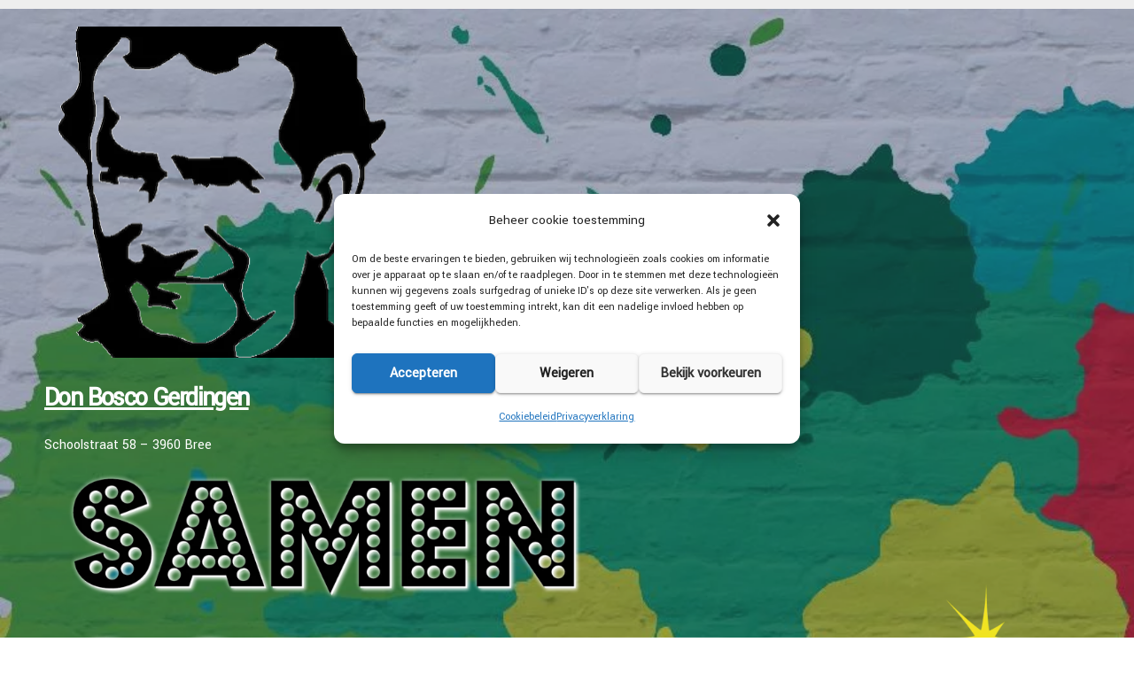

--- FILE ---
content_type: text/html; charset=UTF-8
request_url: https://www.donbosco-gerdingen.be/admin/bestelde-sportuniformen/
body_size: 31052
content:
<!DOCTYPE html>
<html lang="nl-NL">
<head>
<meta charset="UTF-8">
<meta name="viewport" content="width=device-width, initial-scale=1">
<link rel="profile" href="https://gmpg.org/xfn/11">
<title>Bestelde sportuniformen &#8211; Don Bosco Gerdingen</title>
<meta name='robots' content='max-image-preview:large' />
<link rel='dns-prefetch' href='//www.googletagmanager.com' />
<link rel='dns-prefetch' href='//fonts.googleapis.com' />
<link rel="alternate" type="application/rss+xml" title="Don Bosco Gerdingen &raquo; feed" href="https://www.donbosco-gerdingen.be/feed/" />
<link rel="alternate" type="application/rss+xml" title="Don Bosco Gerdingen &raquo; reacties feed" href="https://www.donbosco-gerdingen.be/comments/feed/" />
<link rel="alternate" title="oEmbed (JSON)" type="application/json+oembed" href="https://www.donbosco-gerdingen.be/wp-json/oembed/1.0/embed?url=https%3A%2F%2Fwww.donbosco-gerdingen.be%2Fadmin%2Fbestelde-sportuniformen%2F" />
<link rel="alternate" title="oEmbed (XML)" type="text/xml+oembed" href="https://www.donbosco-gerdingen.be/wp-json/oembed/1.0/embed?url=https%3A%2F%2Fwww.donbosco-gerdingen.be%2Fadmin%2Fbestelde-sportuniformen%2F&#038;format=xml" />
<style id='wp-img-auto-sizes-contain-inline-css' type='text/css'>
img:is([sizes=auto i],[sizes^="auto," i]){contain-intrinsic-size:3000px 1500px}
/*# sourceURL=wp-img-auto-sizes-contain-inline-css */
</style>
<link rel='stylesheet' id='sdm-styles-css' href='https://usercontent.one/wp/www.donbosco-gerdingen.be/wp-content/plugins/simple-download-monitor/css/sdm_wp_styles.css?media=1675176342?ver=0c506364c4cd0e1e23f8cf4f791b8091' type='text/css' media='all' />
<style id='wp-emoji-styles-inline-css' type='text/css'>

	img.wp-smiley, img.emoji {
		display: inline !important;
		border: none !important;
		box-shadow: none !important;
		height: 1em !important;
		width: 1em !important;
		margin: 0 0.07em !important;
		vertical-align: -0.1em !important;
		background: none !important;
		padding: 0 !important;
	}
/*# sourceURL=wp-emoji-styles-inline-css */
</style>
<link rel='stylesheet' id='wp-block-library-css' href='https://www.donbosco-gerdingen.be/wp-includes/css/dist/block-library/common.min.css?ver=0c506364c4cd0e1e23f8cf4f791b8091' type='text/css' media='all' />
<style id='classic-theme-styles-inline-css' type='text/css'>
/*! This file is auto-generated */
.wp-block-button__link{color:#fff;background-color:#32373c;border-radius:9999px;box-shadow:none;text-decoration:none;padding:calc(.667em + 2px) calc(1.333em + 2px);font-size:1.125em}.wp-block-file__button{background:#32373c;color:#fff;text-decoration:none}
/*# sourceURL=/wp-includes/css/classic-themes.min.css */
</style>
<style id='wp-block-accordion-inline-css' type='text/css'>
.wp-block-accordion{box-sizing:border-box}
/*# sourceURL=https://www.donbosco-gerdingen.be/wp-includes/blocks/accordion/style.min.css */
</style>
<style id='wp-block-accordion-item-inline-css' type='text/css'>
.wp-block-accordion-item.is-open>.wp-block-accordion-heading .wp-block-accordion-heading__toggle-icon{transform:rotate(45deg)}@media (prefers-reduced-motion:no-preference){.wp-block-accordion-item{transition:grid-template-rows .3s ease-out}.wp-block-accordion-item>.wp-block-accordion-heading .wp-block-accordion-heading__toggle-icon{transition:transform .2s ease-in-out}}
/*# sourceURL=https://www.donbosco-gerdingen.be/wp-includes/blocks/accordion-item/style.min.css */
</style>
<style id='wp-block-archives-inline-css' type='text/css'>
.wp-block-archives{box-sizing:border-box}.wp-block-archives-dropdown label{display:block}
/*# sourceURL=https://www.donbosco-gerdingen.be/wp-includes/blocks/archives/style.min.css */
</style>
<style id='wp-block-avatar-inline-css' type='text/css'>
.wp-block-avatar{line-height:0}.wp-block-avatar,.wp-block-avatar img{box-sizing:border-box}.wp-block-avatar.aligncenter{text-align:center}
/*# sourceURL=https://www.donbosco-gerdingen.be/wp-includes/blocks/avatar/style.min.css */
</style>
<style id='wp-block-button-inline-css' type='text/css'>
.wp-block-button__link{align-content:center;box-sizing:border-box;cursor:pointer;display:inline-block;height:100%;text-align:center;word-break:break-word}.wp-block-button__link.aligncenter{text-align:center}.wp-block-button__link.alignright{text-align:right}:where(.wp-block-button__link){border-radius:9999px;box-shadow:none;padding:calc(.667em + 2px) calc(1.333em + 2px);text-decoration:none}.wp-block-button[style*=text-decoration] .wp-block-button__link{text-decoration:inherit}.wp-block-buttons>.wp-block-button.has-custom-width{max-width:none}.wp-block-buttons>.wp-block-button.has-custom-width .wp-block-button__link{width:100%}.wp-block-buttons>.wp-block-button.has-custom-font-size .wp-block-button__link{font-size:inherit}.wp-block-buttons>.wp-block-button.wp-block-button__width-25{width:calc(25% - var(--wp--style--block-gap, .5em)*.75)}.wp-block-buttons>.wp-block-button.wp-block-button__width-50{width:calc(50% - var(--wp--style--block-gap, .5em)*.5)}.wp-block-buttons>.wp-block-button.wp-block-button__width-75{width:calc(75% - var(--wp--style--block-gap, .5em)*.25)}.wp-block-buttons>.wp-block-button.wp-block-button__width-100{flex-basis:100%;width:100%}.wp-block-buttons.is-vertical>.wp-block-button.wp-block-button__width-25{width:25%}.wp-block-buttons.is-vertical>.wp-block-button.wp-block-button__width-50{width:50%}.wp-block-buttons.is-vertical>.wp-block-button.wp-block-button__width-75{width:75%}.wp-block-button.is-style-squared,.wp-block-button__link.wp-block-button.is-style-squared{border-radius:0}.wp-block-button.no-border-radius,.wp-block-button__link.no-border-radius{border-radius:0!important}:root :where(.wp-block-button .wp-block-button__link.is-style-outline),:root :where(.wp-block-button.is-style-outline>.wp-block-button__link){border:2px solid;padding:.667em 1.333em}:root :where(.wp-block-button .wp-block-button__link.is-style-outline:not(.has-text-color)),:root :where(.wp-block-button.is-style-outline>.wp-block-button__link:not(.has-text-color)){color:currentColor}:root :where(.wp-block-button .wp-block-button__link.is-style-outline:not(.has-background)),:root :where(.wp-block-button.is-style-outline>.wp-block-button__link:not(.has-background)){background-color:initial;background-image:none}
/*# sourceURL=https://www.donbosco-gerdingen.be/wp-includes/blocks/button/style.min.css */
</style>
<style id='wp-block-calendar-inline-css' type='text/css'>
.wp-block-calendar{text-align:center}.wp-block-calendar td,.wp-block-calendar th{border:1px solid;padding:.25em}.wp-block-calendar th{font-weight:400}.wp-block-calendar caption{background-color:inherit}.wp-block-calendar table{border-collapse:collapse;width:100%}.wp-block-calendar table.has-background th{background-color:inherit}.wp-block-calendar table.has-text-color th{color:inherit}.wp-block-calendar :where(table:not(.has-text-color)){color:#40464d}.wp-block-calendar :where(table:not(.has-text-color)) td,.wp-block-calendar :where(table:not(.has-text-color)) th{border-color:#ddd}:where(.wp-block-calendar table:not(.has-background) th){background:#ddd}
/*# sourceURL=https://www.donbosco-gerdingen.be/wp-includes/blocks/calendar/style.min.css */
</style>
<style id='wp-block-categories-inline-css' type='text/css'>
.wp-block-categories{box-sizing:border-box}.wp-block-categories.alignleft{margin-right:2em}.wp-block-categories.alignright{margin-left:2em}.wp-block-categories.wp-block-categories-dropdown.aligncenter{text-align:center}.wp-block-categories .wp-block-categories__label{display:block;width:100%}
/*# sourceURL=https://www.donbosco-gerdingen.be/wp-includes/blocks/categories/style.min.css */
</style>
<style id='wp-block-comment-author-name-inline-css' type='text/css'>
.wp-block-comment-author-name{box-sizing:border-box}
/*# sourceURL=https://www.donbosco-gerdingen.be/wp-includes/blocks/comment-author-name/style.min.css */
</style>
<style id='wp-block-comment-content-inline-css' type='text/css'>
.comment-awaiting-moderation{display:block;font-size:.875em;line-height:1.5}.wp-block-comment-content{box-sizing:border-box}
/*# sourceURL=https://www.donbosco-gerdingen.be/wp-includes/blocks/comment-content/style.min.css */
</style>
<style id='wp-block-comment-date-inline-css' type='text/css'>
.wp-block-comment-date{box-sizing:border-box}
/*# sourceURL=https://www.donbosco-gerdingen.be/wp-includes/blocks/comment-date/style.min.css */
</style>
<style id='wp-block-comment-edit-link-inline-css' type='text/css'>
.wp-block-comment-edit-link{box-sizing:border-box}
/*# sourceURL=https://www.donbosco-gerdingen.be/wp-includes/blocks/comment-edit-link/style.min.css */
</style>
<style id='wp-block-comment-reply-link-inline-css' type='text/css'>
.wp-block-comment-reply-link{box-sizing:border-box}
/*# sourceURL=https://www.donbosco-gerdingen.be/wp-includes/blocks/comment-reply-link/style.min.css */
</style>
<style id='wp-block-comment-template-inline-css' type='text/css'>
.wp-block-comment-template{box-sizing:border-box;list-style:none;margin-bottom:0;max-width:100%;padding:0}.wp-block-comment-template li{clear:both}.wp-block-comment-template ol{list-style:none;margin-bottom:0;max-width:100%;padding-left:2rem}.wp-block-comment-template.alignleft{float:left}.wp-block-comment-template.aligncenter{margin-left:auto;margin-right:auto;width:fit-content}.wp-block-comment-template.alignright{float:right}
/*# sourceURL=https://www.donbosco-gerdingen.be/wp-includes/blocks/comment-template/style.min.css */
</style>
<style id='wp-block-comments-inline-css' type='text/css'>
.wp-block-post-comments{box-sizing:border-box}.wp-block-post-comments .alignleft{float:left}.wp-block-post-comments .alignright{float:right}.wp-block-post-comments .navigation:after{clear:both;content:"";display:table}.wp-block-post-comments .commentlist{clear:both;list-style:none;margin:0;padding:0}.wp-block-post-comments .commentlist .comment{min-height:2.25em;padding-left:3.25em}.wp-block-post-comments .commentlist .comment p{font-size:1em;line-height:1.8;margin:1em 0}.wp-block-post-comments .commentlist .children{list-style:none;margin:0;padding:0}.wp-block-post-comments .comment-author{line-height:1.5}.wp-block-post-comments .comment-author .avatar{border-radius:1.5em;display:block;float:left;height:2.5em;margin-right:.75em;margin-top:.5em;width:2.5em}.wp-block-post-comments .comment-author cite{font-style:normal}.wp-block-post-comments .comment-meta{font-size:.875em;line-height:1.5}.wp-block-post-comments .comment-meta b{font-weight:400}.wp-block-post-comments .comment-meta .comment-awaiting-moderation{display:block;margin-bottom:1em;margin-top:1em}.wp-block-post-comments .comment-body .commentmetadata{font-size:.875em}.wp-block-post-comments .comment-form-author label,.wp-block-post-comments .comment-form-comment label,.wp-block-post-comments .comment-form-email label,.wp-block-post-comments .comment-form-url label{display:block;margin-bottom:.25em}.wp-block-post-comments .comment-form input:not([type=submit]):not([type=checkbox]),.wp-block-post-comments .comment-form textarea{box-sizing:border-box;display:block;width:100%}.wp-block-post-comments .comment-form-cookies-consent{display:flex;gap:.25em}.wp-block-post-comments .comment-form-cookies-consent #wp-comment-cookies-consent{margin-top:.35em}.wp-block-post-comments .comment-reply-title{margin-bottom:0}.wp-block-post-comments .comment-reply-title :where(small){font-size:var(--wp--preset--font-size--medium,smaller);margin-left:.5em}.wp-block-post-comments .reply{font-size:.875em;margin-bottom:1.4em}.wp-block-post-comments input:not([type=submit]),.wp-block-post-comments textarea{border:1px solid #949494;font-family:inherit;font-size:1em}.wp-block-post-comments input:not([type=submit]):not([type=checkbox]),.wp-block-post-comments textarea{padding:calc(.667em + 2px)}:where(.wp-block-post-comments input[type=submit]){border:none}.wp-block-comments{box-sizing:border-box}
/*# sourceURL=https://www.donbosco-gerdingen.be/wp-includes/blocks/comments/style.min.css */
</style>
<style id='wp-block-comments-pagination-inline-css' type='text/css'>
.wp-block-comments-pagination>.wp-block-comments-pagination-next,.wp-block-comments-pagination>.wp-block-comments-pagination-numbers,.wp-block-comments-pagination>.wp-block-comments-pagination-previous{font-size:inherit}.wp-block-comments-pagination .wp-block-comments-pagination-previous-arrow{display:inline-block;margin-right:1ch}.wp-block-comments-pagination .wp-block-comments-pagination-previous-arrow:not(.is-arrow-chevron){transform:scaleX(1)}.wp-block-comments-pagination .wp-block-comments-pagination-next-arrow{display:inline-block;margin-left:1ch}.wp-block-comments-pagination .wp-block-comments-pagination-next-arrow:not(.is-arrow-chevron){transform:scaleX(1)}.wp-block-comments-pagination.aligncenter{justify-content:center}
/*# sourceURL=https://www.donbosco-gerdingen.be/wp-includes/blocks/comments-pagination/style.min.css */
</style>
<link rel='stylesheet' id='wp-block-cover-css' href='https://www.donbosco-gerdingen.be/wp-includes/blocks/cover/style.min.css?ver=0c506364c4cd0e1e23f8cf4f791b8091' type='text/css' media='all' />
<style id='wp-block-file-inline-css' type='text/css'>
.wp-block-file{box-sizing:border-box}.wp-block-file:not(.wp-element-button){font-size:.8em}.wp-block-file.aligncenter{text-align:center}.wp-block-file.alignright{text-align:right}.wp-block-file *+.wp-block-file__button{margin-left:.75em}:where(.wp-block-file){margin-bottom:1.5em}.wp-block-file__embed{margin-bottom:1em}:where(.wp-block-file__button){border-radius:2em;display:inline-block;padding:.5em 1em}:where(.wp-block-file__button):where(a):active,:where(.wp-block-file__button):where(a):focus,:where(.wp-block-file__button):where(a):hover,:where(.wp-block-file__button):where(a):visited{box-shadow:none;color:#fff;opacity:.85;text-decoration:none}
/*# sourceURL=https://www.donbosco-gerdingen.be/wp-includes/blocks/file/style.min.css */
</style>
<style id='wp-block-footnotes-inline-css' type='text/css'>
.editor-styles-wrapper,.entry-content{counter-reset:footnotes}a[data-fn].fn{counter-increment:footnotes;display:inline-flex;font-size:smaller;text-decoration:none;text-indent:-9999999px;vertical-align:super}a[data-fn].fn:after{content:"[" counter(footnotes) "]";float:left;text-indent:0}
/*# sourceURL=https://www.donbosco-gerdingen.be/wp-includes/blocks/footnotes/style.min.css */
</style>
<link rel='stylesheet' id='wp-block-gallery-css' href='https://www.donbosco-gerdingen.be/wp-includes/blocks/gallery/style.min.css?ver=0c506364c4cd0e1e23f8cf4f791b8091' type='text/css' media='all' />
<style id='wp-block-heading-inline-css' type='text/css'>
h1:where(.wp-block-heading).has-background,h2:where(.wp-block-heading).has-background,h3:where(.wp-block-heading).has-background,h4:where(.wp-block-heading).has-background,h5:where(.wp-block-heading).has-background,h6:where(.wp-block-heading).has-background{padding:1.25em 2.375em}h1.has-text-align-left[style*=writing-mode]:where([style*=vertical-lr]),h1.has-text-align-right[style*=writing-mode]:where([style*=vertical-rl]),h2.has-text-align-left[style*=writing-mode]:where([style*=vertical-lr]),h2.has-text-align-right[style*=writing-mode]:where([style*=vertical-rl]),h3.has-text-align-left[style*=writing-mode]:where([style*=vertical-lr]),h3.has-text-align-right[style*=writing-mode]:where([style*=vertical-rl]),h4.has-text-align-left[style*=writing-mode]:where([style*=vertical-lr]),h4.has-text-align-right[style*=writing-mode]:where([style*=vertical-rl]),h5.has-text-align-left[style*=writing-mode]:where([style*=vertical-lr]),h5.has-text-align-right[style*=writing-mode]:where([style*=vertical-rl]),h6.has-text-align-left[style*=writing-mode]:where([style*=vertical-lr]),h6.has-text-align-right[style*=writing-mode]:where([style*=vertical-rl]){rotate:180deg}
/*# sourceURL=https://www.donbosco-gerdingen.be/wp-includes/blocks/heading/style.min.css */
</style>
<link rel='stylesheet' id='wp-block-image-css' href='https://www.donbosco-gerdingen.be/wp-includes/blocks/image/style.min.css?ver=0c506364c4cd0e1e23f8cf4f791b8091' type='text/css' media='all' />
<style id='wp-block-latest-comments-inline-css' type='text/css'>
ol.wp-block-latest-comments{box-sizing:border-box;margin-left:0}:where(.wp-block-latest-comments:not([style*=line-height] .wp-block-latest-comments__comment)){line-height:1.1}:where(.wp-block-latest-comments:not([style*=line-height] .wp-block-latest-comments__comment-excerpt p)){line-height:1.8}.has-dates :where(.wp-block-latest-comments:not([style*=line-height])),.has-excerpts :where(.wp-block-latest-comments:not([style*=line-height])){line-height:1.5}.wp-block-latest-comments .wp-block-latest-comments{padding-left:0}.wp-block-latest-comments__comment{list-style:none;margin-bottom:1em}.has-avatars .wp-block-latest-comments__comment{list-style:none;min-height:2.25em}.has-avatars .wp-block-latest-comments__comment .wp-block-latest-comments__comment-excerpt,.has-avatars .wp-block-latest-comments__comment .wp-block-latest-comments__comment-meta{margin-left:3.25em}.wp-block-latest-comments__comment-excerpt p{font-size:.875em;margin:.36em 0 1.4em}.wp-block-latest-comments__comment-date{display:block;font-size:.75em}.wp-block-latest-comments .avatar,.wp-block-latest-comments__comment-avatar{border-radius:1.5em;display:block;float:left;height:2.5em;margin-right:.75em;width:2.5em}.wp-block-latest-comments[class*=-font-size] a,.wp-block-latest-comments[style*=font-size] a{font-size:inherit}
/*# sourceURL=https://www.donbosco-gerdingen.be/wp-includes/blocks/latest-comments/style.min.css */
</style>
<style id='wp-block-latest-posts-inline-css' type='text/css'>
.wp-block-latest-posts{box-sizing:border-box}.wp-block-latest-posts.alignleft{margin-right:2em}.wp-block-latest-posts.alignright{margin-left:2em}.wp-block-latest-posts.wp-block-latest-posts__list{list-style:none}.wp-block-latest-posts.wp-block-latest-posts__list li{clear:both;overflow-wrap:break-word}.wp-block-latest-posts.is-grid{display:flex;flex-wrap:wrap}.wp-block-latest-posts.is-grid li{margin:0 1.25em 1.25em 0;width:100%}@media (min-width:600px){.wp-block-latest-posts.columns-2 li{width:calc(50% - .625em)}.wp-block-latest-posts.columns-2 li:nth-child(2n){margin-right:0}.wp-block-latest-posts.columns-3 li{width:calc(33.33333% - .83333em)}.wp-block-latest-posts.columns-3 li:nth-child(3n){margin-right:0}.wp-block-latest-posts.columns-4 li{width:calc(25% - .9375em)}.wp-block-latest-posts.columns-4 li:nth-child(4n){margin-right:0}.wp-block-latest-posts.columns-5 li{width:calc(20% - 1em)}.wp-block-latest-posts.columns-5 li:nth-child(5n){margin-right:0}.wp-block-latest-posts.columns-6 li{width:calc(16.66667% - 1.04167em)}.wp-block-latest-posts.columns-6 li:nth-child(6n){margin-right:0}}:root :where(.wp-block-latest-posts.is-grid){padding:0}:root :where(.wp-block-latest-posts.wp-block-latest-posts__list){padding-left:0}.wp-block-latest-posts__post-author,.wp-block-latest-posts__post-date{display:block;font-size:.8125em}.wp-block-latest-posts__post-excerpt,.wp-block-latest-posts__post-full-content{margin-bottom:1em;margin-top:.5em}.wp-block-latest-posts__featured-image a{display:inline-block}.wp-block-latest-posts__featured-image img{height:auto;max-width:100%;width:auto}.wp-block-latest-posts__featured-image.alignleft{float:left;margin-right:1em}.wp-block-latest-posts__featured-image.alignright{float:right;margin-left:1em}.wp-block-latest-posts__featured-image.aligncenter{margin-bottom:1em;text-align:center}
/*# sourceURL=https://www.donbosco-gerdingen.be/wp-includes/blocks/latest-posts/style.min.css */
</style>
<style id='wp-block-list-inline-css' type='text/css'>
ol,ul{box-sizing:border-box}:root :where(.wp-block-list.has-background){padding:1.25em 2.375em}
/*# sourceURL=https://www.donbosco-gerdingen.be/wp-includes/blocks/list/style.min.css */
</style>
<style id='wp-block-loginout-inline-css' type='text/css'>
.wp-block-loginout{box-sizing:border-box}
/*# sourceURL=https://www.donbosco-gerdingen.be/wp-includes/blocks/loginout/style.min.css */
</style>
<link rel='stylesheet' id='wp-block-media-text-css' href='https://www.donbosco-gerdingen.be/wp-includes/blocks/media-text/style.min.css?ver=0c506364c4cd0e1e23f8cf4f791b8091' type='text/css' media='all' />
<link rel='stylesheet' id='wp-block-navigation-css' href='https://www.donbosco-gerdingen.be/wp-includes/blocks/navigation/style.min.css?ver=0c506364c4cd0e1e23f8cf4f791b8091' type='text/css' media='all' />
<style id='wp-block-navigation-link-inline-css' type='text/css'>
.wp-block-navigation .wp-block-navigation-item__label{overflow-wrap:break-word}.wp-block-navigation .wp-block-navigation-item__description{display:none}.link-ui-tools{outline:1px solid #f0f0f0;padding:8px}.link-ui-block-inserter{padding-top:8px}.link-ui-block-inserter__back{margin-left:8px;text-transform:uppercase}
/*# sourceURL=https://www.donbosco-gerdingen.be/wp-includes/blocks/navigation-link/style.min.css */
</style>
<style id='wp-block-page-list-inline-css' type='text/css'>
.wp-block-navigation .wp-block-page-list{align-items:var(--navigation-layout-align,initial);background-color:inherit;display:flex;flex-direction:var(--navigation-layout-direction,initial);flex-wrap:var(--navigation-layout-wrap,wrap);justify-content:var(--navigation-layout-justify,initial)}.wp-block-navigation .wp-block-navigation-item{background-color:inherit}.wp-block-page-list{box-sizing:border-box}
/*# sourceURL=https://www.donbosco-gerdingen.be/wp-includes/blocks/page-list/style.min.css */
</style>
<style id='wp-block-post-author-inline-css' type='text/css'>
.wp-block-post-author{box-sizing:border-box;display:flex;flex-wrap:wrap}.wp-block-post-author__byline{font-size:.5em;margin-bottom:0;margin-top:0;width:100%}.wp-block-post-author__avatar{margin-right:1em}.wp-block-post-author__bio{font-size:.7em;margin-bottom:.7em}.wp-block-post-author__content{flex-basis:0;flex-grow:1}.wp-block-post-author__name{margin:0}
/*# sourceURL=https://www.donbosco-gerdingen.be/wp-includes/blocks/post-author/style.min.css */
</style>
<style id='wp-block-post-author-biography-inline-css' type='text/css'>
.wp-block-post-author-biography{box-sizing:border-box}
/*# sourceURL=https://www.donbosco-gerdingen.be/wp-includes/blocks/post-author-biography/style.min.css */
</style>
<style id='wp-block-post-author-name-inline-css' type='text/css'>
.wp-block-post-author-name{box-sizing:border-box}
/*# sourceURL=https://www.donbosco-gerdingen.be/wp-includes/blocks/post-author-name/style.min.css */
</style>
<style id='wp-block-post-comments-count-inline-css' type='text/css'>
.wp-block-post-comments-count{box-sizing:border-box}
/*# sourceURL=https://www.donbosco-gerdingen.be/wp-includes/blocks/post-comments-count/style.min.css */
</style>
<style id='wp-block-post-comments-form-inline-css' type='text/css'>
:where(.wp-block-post-comments-form input:not([type=submit])),:where(.wp-block-post-comments-form textarea){border:1px solid #949494;font-family:inherit;font-size:1em}:where(.wp-block-post-comments-form input:where(:not([type=submit]):not([type=checkbox]))),:where(.wp-block-post-comments-form textarea){padding:calc(.667em + 2px)}.wp-block-post-comments-form{box-sizing:border-box}.wp-block-post-comments-form[style*=font-weight] :where(.comment-reply-title){font-weight:inherit}.wp-block-post-comments-form[style*=font-family] :where(.comment-reply-title){font-family:inherit}.wp-block-post-comments-form[class*=-font-size] :where(.comment-reply-title),.wp-block-post-comments-form[style*=font-size] :where(.comment-reply-title){font-size:inherit}.wp-block-post-comments-form[style*=line-height] :where(.comment-reply-title){line-height:inherit}.wp-block-post-comments-form[style*=font-style] :where(.comment-reply-title){font-style:inherit}.wp-block-post-comments-form[style*=letter-spacing] :where(.comment-reply-title){letter-spacing:inherit}.wp-block-post-comments-form :where(input[type=submit]){box-shadow:none;cursor:pointer;display:inline-block;overflow-wrap:break-word;text-align:center}.wp-block-post-comments-form .comment-form input:not([type=submit]):not([type=checkbox]):not([type=hidden]),.wp-block-post-comments-form .comment-form textarea{box-sizing:border-box;display:block;width:100%}.wp-block-post-comments-form .comment-form-author label,.wp-block-post-comments-form .comment-form-email label,.wp-block-post-comments-form .comment-form-url label{display:block;margin-bottom:.25em}.wp-block-post-comments-form .comment-form-cookies-consent{display:flex;gap:.25em}.wp-block-post-comments-form .comment-form-cookies-consent #wp-comment-cookies-consent{margin-top:.35em}.wp-block-post-comments-form .comment-reply-title{margin-bottom:0}.wp-block-post-comments-form .comment-reply-title :where(small){font-size:var(--wp--preset--font-size--medium,smaller);margin-left:.5em}
/*# sourceURL=https://www.donbosco-gerdingen.be/wp-includes/blocks/post-comments-form/style.min.css */
</style>
<style id='wp-block-buttons-inline-css' type='text/css'>
.wp-block-buttons{box-sizing:border-box}.wp-block-buttons.is-vertical{flex-direction:column}.wp-block-buttons.is-vertical>.wp-block-button:last-child{margin-bottom:0}.wp-block-buttons>.wp-block-button{display:inline-block;margin:0}.wp-block-buttons.is-content-justification-left{justify-content:flex-start}.wp-block-buttons.is-content-justification-left.is-vertical{align-items:flex-start}.wp-block-buttons.is-content-justification-center{justify-content:center}.wp-block-buttons.is-content-justification-center.is-vertical{align-items:center}.wp-block-buttons.is-content-justification-right{justify-content:flex-end}.wp-block-buttons.is-content-justification-right.is-vertical{align-items:flex-end}.wp-block-buttons.is-content-justification-space-between{justify-content:space-between}.wp-block-buttons.aligncenter{text-align:center}.wp-block-buttons:not(.is-content-justification-space-between,.is-content-justification-right,.is-content-justification-left,.is-content-justification-center) .wp-block-button.aligncenter{margin-left:auto;margin-right:auto;width:100%}.wp-block-buttons[style*=text-decoration] .wp-block-button,.wp-block-buttons[style*=text-decoration] .wp-block-button__link{text-decoration:inherit}.wp-block-buttons.has-custom-font-size .wp-block-button__link{font-size:inherit}.wp-block-buttons .wp-block-button__link{width:100%}.wp-block-button.aligncenter{text-align:center}
/*# sourceURL=https://www.donbosco-gerdingen.be/wp-includes/blocks/buttons/style.min.css */
</style>
<style id='wp-block-post-comments-link-inline-css' type='text/css'>
.wp-block-post-comments-link{box-sizing:border-box}
/*# sourceURL=https://www.donbosco-gerdingen.be/wp-includes/blocks/post-comments-link/style.min.css */
</style>
<style id='wp-block-post-content-inline-css' type='text/css'>
.wp-block-post-content{display:flow-root}
/*# sourceURL=https://www.donbosco-gerdingen.be/wp-includes/blocks/post-content/style.min.css */
</style>
<style id='wp-block-post-date-inline-css' type='text/css'>
.wp-block-post-date{box-sizing:border-box}
/*# sourceURL=https://www.donbosco-gerdingen.be/wp-includes/blocks/post-date/style.min.css */
</style>
<style id='wp-block-post-excerpt-inline-css' type='text/css'>
:where(.wp-block-post-excerpt){box-sizing:border-box;margin-bottom:var(--wp--style--block-gap);margin-top:var(--wp--style--block-gap)}.wp-block-post-excerpt__excerpt{margin-bottom:0;margin-top:0}.wp-block-post-excerpt__more-text{margin-bottom:0;margin-top:var(--wp--style--block-gap)}.wp-block-post-excerpt__more-link{display:inline-block}
/*# sourceURL=https://www.donbosco-gerdingen.be/wp-includes/blocks/post-excerpt/style.min.css */
</style>
<style id='wp-block-post-featured-image-inline-css' type='text/css'>
.wp-block-post-featured-image{margin-left:0;margin-right:0}.wp-block-post-featured-image a{display:block;height:100%}.wp-block-post-featured-image :where(img){box-sizing:border-box;height:auto;max-width:100%;vertical-align:bottom;width:100%}.wp-block-post-featured-image.alignfull img,.wp-block-post-featured-image.alignwide img{width:100%}.wp-block-post-featured-image .wp-block-post-featured-image__overlay.has-background-dim{background-color:#000;inset:0;position:absolute}.wp-block-post-featured-image{position:relative}.wp-block-post-featured-image .wp-block-post-featured-image__overlay.has-background-gradient{background-color:initial}.wp-block-post-featured-image .wp-block-post-featured-image__overlay.has-background-dim-0{opacity:0}.wp-block-post-featured-image .wp-block-post-featured-image__overlay.has-background-dim-10{opacity:.1}.wp-block-post-featured-image .wp-block-post-featured-image__overlay.has-background-dim-20{opacity:.2}.wp-block-post-featured-image .wp-block-post-featured-image__overlay.has-background-dim-30{opacity:.3}.wp-block-post-featured-image .wp-block-post-featured-image__overlay.has-background-dim-40{opacity:.4}.wp-block-post-featured-image .wp-block-post-featured-image__overlay.has-background-dim-50{opacity:.5}.wp-block-post-featured-image .wp-block-post-featured-image__overlay.has-background-dim-60{opacity:.6}.wp-block-post-featured-image .wp-block-post-featured-image__overlay.has-background-dim-70{opacity:.7}.wp-block-post-featured-image .wp-block-post-featured-image__overlay.has-background-dim-80{opacity:.8}.wp-block-post-featured-image .wp-block-post-featured-image__overlay.has-background-dim-90{opacity:.9}.wp-block-post-featured-image .wp-block-post-featured-image__overlay.has-background-dim-100{opacity:1}.wp-block-post-featured-image:where(.alignleft,.alignright){width:100%}
/*# sourceURL=https://www.donbosco-gerdingen.be/wp-includes/blocks/post-featured-image/style.min.css */
</style>
<style id='wp-block-post-navigation-link-inline-css' type='text/css'>
.wp-block-post-navigation-link .wp-block-post-navigation-link__arrow-previous{display:inline-block;margin-right:1ch}.wp-block-post-navigation-link .wp-block-post-navigation-link__arrow-previous:not(.is-arrow-chevron){transform:scaleX(1)}.wp-block-post-navigation-link .wp-block-post-navigation-link__arrow-next{display:inline-block;margin-left:1ch}.wp-block-post-navigation-link .wp-block-post-navigation-link__arrow-next:not(.is-arrow-chevron){transform:scaleX(1)}.wp-block-post-navigation-link.has-text-align-left[style*="writing-mode: vertical-lr"],.wp-block-post-navigation-link.has-text-align-right[style*="writing-mode: vertical-rl"]{rotate:180deg}
/*# sourceURL=https://www.donbosco-gerdingen.be/wp-includes/blocks/post-navigation-link/style.min.css */
</style>
<style id='wp-block-post-template-inline-css' type='text/css'>
.wp-block-post-template{box-sizing:border-box;list-style:none;margin-bottom:0;margin-top:0;max-width:100%;padding:0}.wp-block-post-template.is-flex-container{display:flex;flex-direction:row;flex-wrap:wrap;gap:1.25em}.wp-block-post-template.is-flex-container>li{margin:0;width:100%}@media (min-width:600px){.wp-block-post-template.is-flex-container.is-flex-container.columns-2>li{width:calc(50% - .625em)}.wp-block-post-template.is-flex-container.is-flex-container.columns-3>li{width:calc(33.33333% - .83333em)}.wp-block-post-template.is-flex-container.is-flex-container.columns-4>li{width:calc(25% - .9375em)}.wp-block-post-template.is-flex-container.is-flex-container.columns-5>li{width:calc(20% - 1em)}.wp-block-post-template.is-flex-container.is-flex-container.columns-6>li{width:calc(16.66667% - 1.04167em)}}@media (max-width:600px){.wp-block-post-template-is-layout-grid.wp-block-post-template-is-layout-grid.wp-block-post-template-is-layout-grid.wp-block-post-template-is-layout-grid{grid-template-columns:1fr}}.wp-block-post-template-is-layout-constrained>li>.alignright,.wp-block-post-template-is-layout-flow>li>.alignright{float:right;margin-inline-end:0;margin-inline-start:2em}.wp-block-post-template-is-layout-constrained>li>.alignleft,.wp-block-post-template-is-layout-flow>li>.alignleft{float:left;margin-inline-end:2em;margin-inline-start:0}.wp-block-post-template-is-layout-constrained>li>.aligncenter,.wp-block-post-template-is-layout-flow>li>.aligncenter{margin-inline-end:auto;margin-inline-start:auto}
/*# sourceURL=https://www.donbosco-gerdingen.be/wp-includes/blocks/post-template/style.min.css */
</style>
<style id='wp-block-post-terms-inline-css' type='text/css'>
.wp-block-post-terms{box-sizing:border-box}.wp-block-post-terms .wp-block-post-terms__separator{white-space:pre-wrap}
/*# sourceURL=https://www.donbosco-gerdingen.be/wp-includes/blocks/post-terms/style.min.css */
</style>
<style id='wp-block-post-time-to-read-inline-css' type='text/css'>
.wp-block-post-time-to-read{box-sizing:border-box}
/*# sourceURL=https://www.donbosco-gerdingen.be/wp-includes/blocks/post-time-to-read/style.min.css */
</style>
<style id='wp-block-post-title-inline-css' type='text/css'>
.wp-block-post-title{box-sizing:border-box;word-break:break-word}.wp-block-post-title :where(a){display:inline-block;font-family:inherit;font-size:inherit;font-style:inherit;font-weight:inherit;letter-spacing:inherit;line-height:inherit;text-decoration:inherit}
/*# sourceURL=https://www.donbosco-gerdingen.be/wp-includes/blocks/post-title/style.min.css */
</style>
<style id='wp-block-query-pagination-inline-css' type='text/css'>
.wp-block-query-pagination.is-content-justification-space-between>.wp-block-query-pagination-next:last-of-type{margin-inline-start:auto}.wp-block-query-pagination.is-content-justification-space-between>.wp-block-query-pagination-previous:first-child{margin-inline-end:auto}.wp-block-query-pagination .wp-block-query-pagination-previous-arrow{display:inline-block;margin-right:1ch}.wp-block-query-pagination .wp-block-query-pagination-previous-arrow:not(.is-arrow-chevron){transform:scaleX(1)}.wp-block-query-pagination .wp-block-query-pagination-next-arrow{display:inline-block;margin-left:1ch}.wp-block-query-pagination .wp-block-query-pagination-next-arrow:not(.is-arrow-chevron){transform:scaleX(1)}.wp-block-query-pagination.aligncenter{justify-content:center}
/*# sourceURL=https://www.donbosco-gerdingen.be/wp-includes/blocks/query-pagination/style.min.css */
</style>
<style id='wp-block-query-title-inline-css' type='text/css'>
.wp-block-query-title{box-sizing:border-box}
/*# sourceURL=https://www.donbosco-gerdingen.be/wp-includes/blocks/query-title/style.min.css */
</style>
<style id='wp-block-query-total-inline-css' type='text/css'>
.wp-block-query-total{box-sizing:border-box}
/*# sourceURL=https://www.donbosco-gerdingen.be/wp-includes/blocks/query-total/style.min.css */
</style>
<style id='wp-block-read-more-inline-css' type='text/css'>
.wp-block-read-more{display:block;width:fit-content}.wp-block-read-more:where(:not([style*=text-decoration])){text-decoration:none}.wp-block-read-more:where(:not([style*=text-decoration])):active,.wp-block-read-more:where(:not([style*=text-decoration])):focus{text-decoration:none}
/*# sourceURL=https://www.donbosco-gerdingen.be/wp-includes/blocks/read-more/style.min.css */
</style>
<style id='wp-block-rss-inline-css' type='text/css'>
ul.wp-block-rss.alignleft{margin-right:2em}ul.wp-block-rss.alignright{margin-left:2em}ul.wp-block-rss.is-grid{display:flex;flex-wrap:wrap;padding:0}ul.wp-block-rss.is-grid li{margin:0 1em 1em 0;width:100%}@media (min-width:600px){ul.wp-block-rss.columns-2 li{width:calc(50% - 1em)}ul.wp-block-rss.columns-3 li{width:calc(33.33333% - 1em)}ul.wp-block-rss.columns-4 li{width:calc(25% - 1em)}ul.wp-block-rss.columns-5 li{width:calc(20% - 1em)}ul.wp-block-rss.columns-6 li{width:calc(16.66667% - 1em)}}.wp-block-rss__item-author,.wp-block-rss__item-publish-date{display:block;font-size:.8125em}.wp-block-rss{box-sizing:border-box;list-style:none;padding:0}
/*# sourceURL=https://www.donbosco-gerdingen.be/wp-includes/blocks/rss/style.min.css */
</style>
<style id='wp-block-search-inline-css' type='text/css'>
.wp-block-search__button{margin-left:10px;word-break:normal}.wp-block-search__button.has-icon{line-height:0}.wp-block-search__button svg{height:1.25em;min-height:24px;min-width:24px;width:1.25em;fill:currentColor;vertical-align:text-bottom}:where(.wp-block-search__button){border:1px solid #ccc;padding:6px 10px}.wp-block-search__inside-wrapper{display:flex;flex:auto;flex-wrap:nowrap;max-width:100%}.wp-block-search__label{width:100%}.wp-block-search.wp-block-search__button-only .wp-block-search__button{box-sizing:border-box;display:flex;flex-shrink:0;justify-content:center;margin-left:0;max-width:100%}.wp-block-search.wp-block-search__button-only .wp-block-search__inside-wrapper{min-width:0!important;transition-property:width}.wp-block-search.wp-block-search__button-only .wp-block-search__input{flex-basis:100%;transition-duration:.3s}.wp-block-search.wp-block-search__button-only.wp-block-search__searchfield-hidden,.wp-block-search.wp-block-search__button-only.wp-block-search__searchfield-hidden .wp-block-search__inside-wrapper{overflow:hidden}.wp-block-search.wp-block-search__button-only.wp-block-search__searchfield-hidden .wp-block-search__input{border-left-width:0!important;border-right-width:0!important;flex-basis:0;flex-grow:0;margin:0;min-width:0!important;padding-left:0!important;padding-right:0!important;width:0!important}:where(.wp-block-search__input){appearance:none;border:1px solid #949494;flex-grow:1;font-family:inherit;font-size:inherit;font-style:inherit;font-weight:inherit;letter-spacing:inherit;line-height:inherit;margin-left:0;margin-right:0;min-width:3rem;padding:8px;text-decoration:unset!important;text-transform:inherit}:where(.wp-block-search__button-inside .wp-block-search__inside-wrapper){background-color:#fff;border:1px solid #949494;box-sizing:border-box;padding:4px}:where(.wp-block-search__button-inside .wp-block-search__inside-wrapper) .wp-block-search__input{border:none;border-radius:0;padding:0 4px}:where(.wp-block-search__button-inside .wp-block-search__inside-wrapper) .wp-block-search__input:focus{outline:none}:where(.wp-block-search__button-inside .wp-block-search__inside-wrapper) :where(.wp-block-search__button){padding:4px 8px}.wp-block-search.aligncenter .wp-block-search__inside-wrapper{margin:auto}.wp-block[data-align=right] .wp-block-search.wp-block-search__button-only .wp-block-search__inside-wrapper{float:right}
/*# sourceURL=https://www.donbosco-gerdingen.be/wp-includes/blocks/search/style.min.css */
</style>
<style id='wp-block-site-logo-inline-css' type='text/css'>
.wp-block-site-logo{box-sizing:border-box;line-height:0}.wp-block-site-logo a{display:inline-block;line-height:0}.wp-block-site-logo.is-default-size img{height:auto;width:120px}.wp-block-site-logo img{height:auto;max-width:100%}.wp-block-site-logo a,.wp-block-site-logo img{border-radius:inherit}.wp-block-site-logo.aligncenter{margin-left:auto;margin-right:auto;text-align:center}:root :where(.wp-block-site-logo.is-style-rounded){border-radius:9999px}
/*# sourceURL=https://www.donbosco-gerdingen.be/wp-includes/blocks/site-logo/style.min.css */
</style>
<style id='wp-block-site-tagline-inline-css' type='text/css'>
.wp-block-site-tagline{box-sizing:border-box}
/*# sourceURL=https://www.donbosco-gerdingen.be/wp-includes/blocks/site-tagline/style.min.css */
</style>
<style id='wp-block-site-title-inline-css' type='text/css'>
.wp-block-site-title{box-sizing:border-box}.wp-block-site-title :where(a){color:inherit;font-family:inherit;font-size:inherit;font-style:inherit;font-weight:inherit;letter-spacing:inherit;line-height:inherit;text-decoration:inherit}
/*# sourceURL=https://www.donbosco-gerdingen.be/wp-includes/blocks/site-title/style.min.css */
</style>
<style id='wp-block-tag-cloud-inline-css' type='text/css'>
.wp-block-tag-cloud{box-sizing:border-box}.wp-block-tag-cloud.aligncenter{justify-content:center;text-align:center}.wp-block-tag-cloud a{display:inline-block;margin-right:5px}.wp-block-tag-cloud span{display:inline-block;margin-left:5px;text-decoration:none}:root :where(.wp-block-tag-cloud.is-style-outline){display:flex;flex-wrap:wrap;gap:1ch}:root :where(.wp-block-tag-cloud.is-style-outline a){border:1px solid;font-size:unset!important;margin-right:0;padding:1ch 2ch;text-decoration:none!important}
/*# sourceURL=https://www.donbosco-gerdingen.be/wp-includes/blocks/tag-cloud/style.min.css */
</style>
<style id='wp-block-term-count-inline-css' type='text/css'>
.wp-block-term-count{box-sizing:border-box}
/*# sourceURL=https://www.donbosco-gerdingen.be/wp-includes/blocks/term-count/style.min.css */
</style>
<style id='wp-block-term-description-inline-css' type='text/css'>
:where(.wp-block-term-description){box-sizing:border-box;margin-bottom:var(--wp--style--block-gap);margin-top:var(--wp--style--block-gap)}.wp-block-term-description p{margin-bottom:0;margin-top:0}
/*# sourceURL=https://www.donbosco-gerdingen.be/wp-includes/blocks/term-description/style.min.css */
</style>
<style id='wp-block-term-name-inline-css' type='text/css'>
.wp-block-term-name{box-sizing:border-box}
/*# sourceURL=https://www.donbosco-gerdingen.be/wp-includes/blocks/term-name/style.min.css */
</style>
<style id='wp-block-term-template-inline-css' type='text/css'>
.wp-block-term-template{box-sizing:border-box;list-style:none;margin-bottom:0;margin-top:0;max-width:100%;padding:0}
/*# sourceURL=https://www.donbosco-gerdingen.be/wp-includes/blocks/term-template/style.min.css */
</style>
<style id='wp-block-video-inline-css' type='text/css'>
.wp-block-video{box-sizing:border-box}.wp-block-video video{height:auto;vertical-align:middle;width:100%}@supports (position:sticky){.wp-block-video [poster]{object-fit:cover}}.wp-block-video.aligncenter{text-align:center}.wp-block-video :where(figcaption){margin-bottom:1em;margin-top:.5em}
/*# sourceURL=https://www.donbosco-gerdingen.be/wp-includes/blocks/video/style.min.css */
</style>
<style id='wp-block-accordion-heading-inline-css' type='text/css'>
.wp-block-accordion-heading{margin:0}.wp-block-accordion-heading__toggle{align-items:center;background-color:inherit!important;border:none;color:inherit!important;cursor:pointer;display:flex;font-family:inherit;font-size:inherit;font-style:inherit;font-weight:inherit;letter-spacing:inherit;line-height:inherit;overflow:hidden;padding:var(--wp--preset--spacing--20,1em) 0;text-align:inherit;text-decoration:inherit;text-transform:inherit;width:100%;word-spacing:inherit}.wp-block-accordion-heading__toggle:not(:focus-visible){outline:none}.wp-block-accordion-heading__toggle:focus,.wp-block-accordion-heading__toggle:hover{background-color:inherit!important;border:none;box-shadow:none;color:inherit;padding:var(--wp--preset--spacing--20,1em) 0;text-decoration:none}.wp-block-accordion-heading__toggle:focus-visible{outline:auto;outline-offset:0}.wp-block-accordion-heading__toggle:hover .wp-block-accordion-heading__toggle-title{text-decoration:underline}.wp-block-accordion-heading__toggle-title{flex:1}.wp-block-accordion-heading__toggle-icon{align-items:center;display:flex;height:1.2em;justify-content:center;width:1.2em}
/*# sourceURL=https://www.donbosco-gerdingen.be/wp-includes/blocks/accordion-heading/style.min.css */
</style>
<style id='wp-block-accordion-panel-inline-css' type='text/css'>
.wp-block-accordion-panel[aria-hidden=true],.wp-block-accordion-panel[inert]{display:none;margin-block-start:0}
/*# sourceURL=https://www.donbosco-gerdingen.be/wp-includes/blocks/accordion-panel/style.min.css */
</style>
<style id='wp-block-audio-inline-css' type='text/css'>
.wp-block-audio{box-sizing:border-box}.wp-block-audio :where(figcaption){margin-bottom:1em;margin-top:.5em}.wp-block-audio audio{min-width:300px;width:100%}
/*# sourceURL=https://www.donbosco-gerdingen.be/wp-includes/blocks/audio/style.min.css */
</style>
<style id='wp-block-code-inline-css' type='text/css'>
.wp-block-code{box-sizing:border-box}.wp-block-code code{
  /*!rtl:begin:ignore*/direction:ltr;display:block;font-family:inherit;overflow-wrap:break-word;text-align:initial;white-space:pre-wrap
  /*!rtl:end:ignore*/}
/*# sourceURL=https://www.donbosco-gerdingen.be/wp-includes/blocks/code/style.min.css */
</style>
<style id='wp-block-columns-inline-css' type='text/css'>
.wp-block-columns{box-sizing:border-box;display:flex;flex-wrap:wrap!important}@media (min-width:782px){.wp-block-columns{flex-wrap:nowrap!important}}.wp-block-columns{align-items:normal!important}.wp-block-columns.are-vertically-aligned-top{align-items:flex-start}.wp-block-columns.are-vertically-aligned-center{align-items:center}.wp-block-columns.are-vertically-aligned-bottom{align-items:flex-end}@media (max-width:781px){.wp-block-columns:not(.is-not-stacked-on-mobile)>.wp-block-column{flex-basis:100%!important}}@media (min-width:782px){.wp-block-columns:not(.is-not-stacked-on-mobile)>.wp-block-column{flex-basis:0;flex-grow:1}.wp-block-columns:not(.is-not-stacked-on-mobile)>.wp-block-column[style*=flex-basis]{flex-grow:0}}.wp-block-columns.is-not-stacked-on-mobile{flex-wrap:nowrap!important}.wp-block-columns.is-not-stacked-on-mobile>.wp-block-column{flex-basis:0;flex-grow:1}.wp-block-columns.is-not-stacked-on-mobile>.wp-block-column[style*=flex-basis]{flex-grow:0}:where(.wp-block-columns){margin-bottom:1.75em}:where(.wp-block-columns.has-background){padding:1.25em 2.375em}.wp-block-column{flex-grow:1;min-width:0;overflow-wrap:break-word;word-break:break-word}.wp-block-column.is-vertically-aligned-top{align-self:flex-start}.wp-block-column.is-vertically-aligned-center{align-self:center}.wp-block-column.is-vertically-aligned-bottom{align-self:flex-end}.wp-block-column.is-vertically-aligned-stretch{align-self:stretch}.wp-block-column.is-vertically-aligned-bottom,.wp-block-column.is-vertically-aligned-center,.wp-block-column.is-vertically-aligned-top{width:100%}
/*# sourceURL=https://www.donbosco-gerdingen.be/wp-includes/blocks/columns/style.min.css */
</style>
<style id='wp-block-details-inline-css' type='text/css'>
.wp-block-details{box-sizing:border-box}.wp-block-details summary{cursor:pointer}
/*# sourceURL=https://www.donbosco-gerdingen.be/wp-includes/blocks/details/style.min.css */
</style>
<style id='wp-block-embed-inline-css' type='text/css'>
.wp-block-embed.alignleft,.wp-block-embed.alignright,.wp-block[data-align=left]>[data-type="core/embed"],.wp-block[data-align=right]>[data-type="core/embed"]{max-width:360px;width:100%}.wp-block-embed.alignleft .wp-block-embed__wrapper,.wp-block-embed.alignright .wp-block-embed__wrapper,.wp-block[data-align=left]>[data-type="core/embed"] .wp-block-embed__wrapper,.wp-block[data-align=right]>[data-type="core/embed"] .wp-block-embed__wrapper{min-width:280px}.wp-block-cover .wp-block-embed{min-height:240px;min-width:320px}.wp-block-embed{overflow-wrap:break-word}.wp-block-embed :where(figcaption){margin-bottom:1em;margin-top:.5em}.wp-block-embed iframe{max-width:100%}.wp-block-embed__wrapper{position:relative}.wp-embed-responsive .wp-has-aspect-ratio .wp-block-embed__wrapper:before{content:"";display:block;padding-top:50%}.wp-embed-responsive .wp-has-aspect-ratio iframe{bottom:0;height:100%;left:0;position:absolute;right:0;top:0;width:100%}.wp-embed-responsive .wp-embed-aspect-21-9 .wp-block-embed__wrapper:before{padding-top:42.85%}.wp-embed-responsive .wp-embed-aspect-18-9 .wp-block-embed__wrapper:before{padding-top:50%}.wp-embed-responsive .wp-embed-aspect-16-9 .wp-block-embed__wrapper:before{padding-top:56.25%}.wp-embed-responsive .wp-embed-aspect-4-3 .wp-block-embed__wrapper:before{padding-top:75%}.wp-embed-responsive .wp-embed-aspect-1-1 .wp-block-embed__wrapper:before{padding-top:100%}.wp-embed-responsive .wp-embed-aspect-9-16 .wp-block-embed__wrapper:before{padding-top:177.77%}.wp-embed-responsive .wp-embed-aspect-1-2 .wp-block-embed__wrapper:before{padding-top:200%}
/*# sourceURL=https://www.donbosco-gerdingen.be/wp-includes/blocks/embed/style.min.css */
</style>
<style id='wp-block-group-inline-css' type='text/css'>
.wp-block-group{box-sizing:border-box}:where(.wp-block-group.wp-block-group-is-layout-constrained){position:relative}
/*# sourceURL=https://www.donbosco-gerdingen.be/wp-includes/blocks/group/style.min.css */
</style>
<style id='wp-block-math-inline-css' type='text/css'>
.wp-block-math{overflow-x:auto;overflow-y:hidden}
/*# sourceURL=https://www.donbosco-gerdingen.be/wp-includes/blocks/math/style.min.css */
</style>
<style id='wp-block-paragraph-inline-css' type='text/css'>
.is-small-text{font-size:.875em}.is-regular-text{font-size:1em}.is-large-text{font-size:2.25em}.is-larger-text{font-size:3em}.has-drop-cap:not(:focus):first-letter{float:left;font-size:8.4em;font-style:normal;font-weight:100;line-height:.68;margin:.05em .1em 0 0;text-transform:uppercase}body.rtl .has-drop-cap:not(:focus):first-letter{float:none;margin-left:.1em}p.has-drop-cap.has-background{overflow:hidden}:root :where(p.has-background){padding:1.25em 2.375em}:where(p.has-text-color:not(.has-link-color)) a{color:inherit}p.has-text-align-left[style*="writing-mode:vertical-lr"],p.has-text-align-right[style*="writing-mode:vertical-rl"]{rotate:180deg}
/*# sourceURL=https://www.donbosco-gerdingen.be/wp-includes/blocks/paragraph/style.min.css */
</style>
<style id='wp-block-preformatted-inline-css' type='text/css'>
.wp-block-preformatted{box-sizing:border-box;white-space:pre-wrap}:where(.wp-block-preformatted.has-background){padding:1.25em 2.375em}
/*# sourceURL=https://www.donbosco-gerdingen.be/wp-includes/blocks/preformatted/style.min.css */
</style>
<style id='wp-block-pullquote-inline-css' type='text/css'>
.wp-block-pullquote{box-sizing:border-box;margin:0 0 1em;overflow-wrap:break-word;padding:4em 0;text-align:center}.wp-block-pullquote blockquote,.wp-block-pullquote p{color:inherit}.wp-block-pullquote blockquote{margin:0}.wp-block-pullquote p{margin-top:0}.wp-block-pullquote p:last-child{margin-bottom:0}.wp-block-pullquote.alignleft,.wp-block-pullquote.alignright{max-width:420px}.wp-block-pullquote cite,.wp-block-pullquote footer{position:relative}.wp-block-pullquote .has-text-color a{color:inherit}.wp-block-pullquote.has-text-align-left blockquote{text-align:left}.wp-block-pullquote.has-text-align-right blockquote{text-align:right}.wp-block-pullquote.has-text-align-center blockquote{text-align:center}.wp-block-pullquote.is-style-solid-color{border:none}.wp-block-pullquote.is-style-solid-color blockquote{margin-left:auto;margin-right:auto;max-width:60%}.wp-block-pullquote.is-style-solid-color blockquote p{font-size:2em;margin-bottom:0;margin-top:0}.wp-block-pullquote.is-style-solid-color blockquote cite{font-style:normal;text-transform:none}.wp-block-pullquote :where(cite){color:inherit;display:block}
/*# sourceURL=https://www.donbosco-gerdingen.be/wp-includes/blocks/pullquote/style.min.css */
</style>
<style id='wp-block-quote-inline-css' type='text/css'>
.wp-block-quote{box-sizing:border-box;overflow-wrap:break-word}.wp-block-quote.is-large:where(:not(.is-style-plain)),.wp-block-quote.is-style-large:where(:not(.is-style-plain)){margin-bottom:1em;padding:0 1em}.wp-block-quote.is-large:where(:not(.is-style-plain)) p,.wp-block-quote.is-style-large:where(:not(.is-style-plain)) p{font-size:1.5em;font-style:italic;line-height:1.6}.wp-block-quote.is-large:where(:not(.is-style-plain)) cite,.wp-block-quote.is-large:where(:not(.is-style-plain)) footer,.wp-block-quote.is-style-large:where(:not(.is-style-plain)) cite,.wp-block-quote.is-style-large:where(:not(.is-style-plain)) footer{font-size:1.125em;text-align:right}.wp-block-quote>cite{display:block}
/*# sourceURL=https://www.donbosco-gerdingen.be/wp-includes/blocks/quote/style.min.css */
</style>
<style id='wp-block-separator-inline-css' type='text/css'>
@charset "UTF-8";.wp-block-separator{border:none;border-top:2px solid}:root :where(.wp-block-separator.is-style-dots){height:auto;line-height:1;text-align:center}:root :where(.wp-block-separator.is-style-dots):before{color:currentColor;content:"···";font-family:serif;font-size:1.5em;letter-spacing:2em;padding-left:2em}.wp-block-separator.is-style-dots{background:none!important;border:none!important}
/*# sourceURL=https://www.donbosco-gerdingen.be/wp-includes/blocks/separator/style.min.css */
</style>
<link rel='stylesheet' id='wp-block-social-links-css' href='https://www.donbosco-gerdingen.be/wp-includes/blocks/social-links/style.min.css?ver=0c506364c4cd0e1e23f8cf4f791b8091' type='text/css' media='all' />
<style id='wp-block-spacer-inline-css' type='text/css'>
.wp-block-spacer{clear:both}
/*# sourceURL=https://www.donbosco-gerdingen.be/wp-includes/blocks/spacer/style.min.css */
</style>
<link rel='stylesheet' id='wp-block-table-css' href='https://www.donbosco-gerdingen.be/wp-includes/blocks/table/style.min.css?ver=0c506364c4cd0e1e23f8cf4f791b8091' type='text/css' media='all' />
<style id='wp-block-text-columns-inline-css' type='text/css'>
.wp-block-text-columns,.wp-block-text-columns.aligncenter{display:flex}.wp-block-text-columns .wp-block-column{margin:0 1em;padding:0}.wp-block-text-columns .wp-block-column:first-child{margin-left:0}.wp-block-text-columns .wp-block-column:last-child{margin-right:0}.wp-block-text-columns.columns-2 .wp-block-column{width:50%}.wp-block-text-columns.columns-3 .wp-block-column{width:33.3333333333%}.wp-block-text-columns.columns-4 .wp-block-column{width:25%}
/*# sourceURL=https://www.donbosco-gerdingen.be/wp-includes/blocks/text-columns/style.min.css */
</style>
<style id='wp-block-verse-inline-css' type='text/css'>
pre.wp-block-verse{overflow:auto;white-space:pre-wrap}:where(pre.wp-block-verse){font-family:inherit}
/*# sourceURL=https://www.donbosco-gerdingen.be/wp-includes/blocks/verse/style.min.css */
</style>
<style id='global-styles-inline-css' type='text/css'>
:root{--wp--preset--aspect-ratio--square: 1;--wp--preset--aspect-ratio--4-3: 4/3;--wp--preset--aspect-ratio--3-4: 3/4;--wp--preset--aspect-ratio--3-2: 3/2;--wp--preset--aspect-ratio--2-3: 2/3;--wp--preset--aspect-ratio--16-9: 16/9;--wp--preset--aspect-ratio--9-16: 9/16;--wp--preset--color--black: #000000;--wp--preset--color--cyan-bluish-gray: #abb8c3;--wp--preset--color--white: #ffffff;--wp--preset--color--pale-pink: #f78da7;--wp--preset--color--vivid-red: #cf2e2e;--wp--preset--color--luminous-vivid-orange: #ff6900;--wp--preset--color--luminous-vivid-amber: #fcb900;--wp--preset--color--light-green-cyan: #7bdcb5;--wp--preset--color--vivid-green-cyan: #00d084;--wp--preset--color--pale-cyan-blue: #8ed1fc;--wp--preset--color--vivid-cyan-blue: #0693e3;--wp--preset--color--vivid-purple: #9b51e0;--wp--preset--gradient--vivid-cyan-blue-to-vivid-purple: linear-gradient(135deg,rgb(6,147,227) 0%,rgb(155,81,224) 100%);--wp--preset--gradient--light-green-cyan-to-vivid-green-cyan: linear-gradient(135deg,rgb(122,220,180) 0%,rgb(0,208,130) 100%);--wp--preset--gradient--luminous-vivid-amber-to-luminous-vivid-orange: linear-gradient(135deg,rgb(252,185,0) 0%,rgb(255,105,0) 100%);--wp--preset--gradient--luminous-vivid-orange-to-vivid-red: linear-gradient(135deg,rgb(255,105,0) 0%,rgb(207,46,46) 100%);--wp--preset--gradient--very-light-gray-to-cyan-bluish-gray: linear-gradient(135deg,rgb(238,238,238) 0%,rgb(169,184,195) 100%);--wp--preset--gradient--cool-to-warm-spectrum: linear-gradient(135deg,rgb(74,234,220) 0%,rgb(151,120,209) 20%,rgb(207,42,186) 40%,rgb(238,44,130) 60%,rgb(251,105,98) 80%,rgb(254,248,76) 100%);--wp--preset--gradient--blush-light-purple: linear-gradient(135deg,rgb(255,206,236) 0%,rgb(152,150,240) 100%);--wp--preset--gradient--blush-bordeaux: linear-gradient(135deg,rgb(254,205,165) 0%,rgb(254,45,45) 50%,rgb(107,0,62) 100%);--wp--preset--gradient--luminous-dusk: linear-gradient(135deg,rgb(255,203,112) 0%,rgb(199,81,192) 50%,rgb(65,88,208) 100%);--wp--preset--gradient--pale-ocean: linear-gradient(135deg,rgb(255,245,203) 0%,rgb(182,227,212) 50%,rgb(51,167,181) 100%);--wp--preset--gradient--electric-grass: linear-gradient(135deg,rgb(202,248,128) 0%,rgb(113,206,126) 100%);--wp--preset--gradient--midnight: linear-gradient(135deg,rgb(2,3,129) 0%,rgb(40,116,252) 100%);--wp--preset--font-size--small: 13px;--wp--preset--font-size--medium: 20px;--wp--preset--font-size--large: 36px;--wp--preset--font-size--x-large: 42px;--wp--preset--spacing--20: 0.44rem;--wp--preset--spacing--30: 0.67rem;--wp--preset--spacing--40: 1rem;--wp--preset--spacing--50: 1.5rem;--wp--preset--spacing--60: 2.25rem;--wp--preset--spacing--70: 3.38rem;--wp--preset--spacing--80: 5.06rem;--wp--preset--shadow--natural: 6px 6px 9px rgba(0, 0, 0, 0.2);--wp--preset--shadow--deep: 12px 12px 50px rgba(0, 0, 0, 0.4);--wp--preset--shadow--sharp: 6px 6px 0px rgba(0, 0, 0, 0.2);--wp--preset--shadow--outlined: 6px 6px 0px -3px rgb(255, 255, 255), 6px 6px rgb(0, 0, 0);--wp--preset--shadow--crisp: 6px 6px 0px rgb(0, 0, 0);}:where(.is-layout-flex){gap: 0.5em;}:where(.is-layout-grid){gap: 0.5em;}body .is-layout-flex{display: flex;}.is-layout-flex{flex-wrap: wrap;align-items: center;}.is-layout-flex > :is(*, div){margin: 0;}body .is-layout-grid{display: grid;}.is-layout-grid > :is(*, div){margin: 0;}:where(.wp-block-columns.is-layout-flex){gap: 2em;}:where(.wp-block-columns.is-layout-grid){gap: 2em;}:where(.wp-block-post-template.is-layout-flex){gap: 1.25em;}:where(.wp-block-post-template.is-layout-grid){gap: 1.25em;}.has-black-color{color: var(--wp--preset--color--black) !important;}.has-cyan-bluish-gray-color{color: var(--wp--preset--color--cyan-bluish-gray) !important;}.has-white-color{color: var(--wp--preset--color--white) !important;}.has-pale-pink-color{color: var(--wp--preset--color--pale-pink) !important;}.has-vivid-red-color{color: var(--wp--preset--color--vivid-red) !important;}.has-luminous-vivid-orange-color{color: var(--wp--preset--color--luminous-vivid-orange) !important;}.has-luminous-vivid-amber-color{color: var(--wp--preset--color--luminous-vivid-amber) !important;}.has-light-green-cyan-color{color: var(--wp--preset--color--light-green-cyan) !important;}.has-vivid-green-cyan-color{color: var(--wp--preset--color--vivid-green-cyan) !important;}.has-pale-cyan-blue-color{color: var(--wp--preset--color--pale-cyan-blue) !important;}.has-vivid-cyan-blue-color{color: var(--wp--preset--color--vivid-cyan-blue) !important;}.has-vivid-purple-color{color: var(--wp--preset--color--vivid-purple) !important;}.has-black-background-color{background-color: var(--wp--preset--color--black) !important;}.has-cyan-bluish-gray-background-color{background-color: var(--wp--preset--color--cyan-bluish-gray) !important;}.has-white-background-color{background-color: var(--wp--preset--color--white) !important;}.has-pale-pink-background-color{background-color: var(--wp--preset--color--pale-pink) !important;}.has-vivid-red-background-color{background-color: var(--wp--preset--color--vivid-red) !important;}.has-luminous-vivid-orange-background-color{background-color: var(--wp--preset--color--luminous-vivid-orange) !important;}.has-luminous-vivid-amber-background-color{background-color: var(--wp--preset--color--luminous-vivid-amber) !important;}.has-light-green-cyan-background-color{background-color: var(--wp--preset--color--light-green-cyan) !important;}.has-vivid-green-cyan-background-color{background-color: var(--wp--preset--color--vivid-green-cyan) !important;}.has-pale-cyan-blue-background-color{background-color: var(--wp--preset--color--pale-cyan-blue) !important;}.has-vivid-cyan-blue-background-color{background-color: var(--wp--preset--color--vivid-cyan-blue) !important;}.has-vivid-purple-background-color{background-color: var(--wp--preset--color--vivid-purple) !important;}.has-black-border-color{border-color: var(--wp--preset--color--black) !important;}.has-cyan-bluish-gray-border-color{border-color: var(--wp--preset--color--cyan-bluish-gray) !important;}.has-white-border-color{border-color: var(--wp--preset--color--white) !important;}.has-pale-pink-border-color{border-color: var(--wp--preset--color--pale-pink) !important;}.has-vivid-red-border-color{border-color: var(--wp--preset--color--vivid-red) !important;}.has-luminous-vivid-orange-border-color{border-color: var(--wp--preset--color--luminous-vivid-orange) !important;}.has-luminous-vivid-amber-border-color{border-color: var(--wp--preset--color--luminous-vivid-amber) !important;}.has-light-green-cyan-border-color{border-color: var(--wp--preset--color--light-green-cyan) !important;}.has-vivid-green-cyan-border-color{border-color: var(--wp--preset--color--vivid-green-cyan) !important;}.has-pale-cyan-blue-border-color{border-color: var(--wp--preset--color--pale-cyan-blue) !important;}.has-vivid-cyan-blue-border-color{border-color: var(--wp--preset--color--vivid-cyan-blue) !important;}.has-vivid-purple-border-color{border-color: var(--wp--preset--color--vivid-purple) !important;}.has-vivid-cyan-blue-to-vivid-purple-gradient-background{background: var(--wp--preset--gradient--vivid-cyan-blue-to-vivid-purple) !important;}.has-light-green-cyan-to-vivid-green-cyan-gradient-background{background: var(--wp--preset--gradient--light-green-cyan-to-vivid-green-cyan) !important;}.has-luminous-vivid-amber-to-luminous-vivid-orange-gradient-background{background: var(--wp--preset--gradient--luminous-vivid-amber-to-luminous-vivid-orange) !important;}.has-luminous-vivid-orange-to-vivid-red-gradient-background{background: var(--wp--preset--gradient--luminous-vivid-orange-to-vivid-red) !important;}.has-very-light-gray-to-cyan-bluish-gray-gradient-background{background: var(--wp--preset--gradient--very-light-gray-to-cyan-bluish-gray) !important;}.has-cool-to-warm-spectrum-gradient-background{background: var(--wp--preset--gradient--cool-to-warm-spectrum) !important;}.has-blush-light-purple-gradient-background{background: var(--wp--preset--gradient--blush-light-purple) !important;}.has-blush-bordeaux-gradient-background{background: var(--wp--preset--gradient--blush-bordeaux) !important;}.has-luminous-dusk-gradient-background{background: var(--wp--preset--gradient--luminous-dusk) !important;}.has-pale-ocean-gradient-background{background: var(--wp--preset--gradient--pale-ocean) !important;}.has-electric-grass-gradient-background{background: var(--wp--preset--gradient--electric-grass) !important;}.has-midnight-gradient-background{background: var(--wp--preset--gradient--midnight) !important;}.has-small-font-size{font-size: var(--wp--preset--font-size--small) !important;}.has-medium-font-size{font-size: var(--wp--preset--font-size--medium) !important;}.has-large-font-size{font-size: var(--wp--preset--font-size--large) !important;}.has-x-large-font-size{font-size: var(--wp--preset--font-size--x-large) !important;}
:where(.wp-block-post-template.is-layout-flex){gap: 1.25em;}:where(.wp-block-post-template.is-layout-grid){gap: 1.25em;}
:where(.wp-block-term-template.is-layout-flex){gap: 1.25em;}:where(.wp-block-term-template.is-layout-grid){gap: 1.25em;}
:where(.wp-block-columns.is-layout-flex){gap: 2em;}:where(.wp-block-columns.is-layout-grid){gap: 2em;}
:root :where(.wp-block-pullquote){font-size: 1.5em;line-height: 1.6;}
/*# sourceURL=global-styles-inline-css */
</style>
<link rel='stylesheet' id='lws-public-css' href='https://usercontent.one/wp/www.donbosco-gerdingen.be/wp-content/plugins/live-weather-station/public/css/live-weather-station-public.min.css?ver=3.8.13&media=1675176342' type='text/css' media='all' />
<link rel='stylesheet' id='style_login_widget-css' href='https://usercontent.one/wp/www.donbosco-gerdingen.be/wp-content/plugins/login-sidebar-widget/css/style_login_widget.css?media=1675176342?ver=0c506364c4cd0e1e23f8cf4f791b8091' type='text/css' media='all' />
<link rel='stylesheet' id='wpos-font-awesome-css' href='https://usercontent.one/wp/www.donbosco-gerdingen.be/wp-content/plugins/slider-and-carousel-plus-widget-for-instagram/assets/css/font-awesome.min.css?ver=1.9.3&media=1675176342' type='text/css' media='all' />
<link rel='stylesheet' id='wpos-magnific-style-css' href='https://usercontent.one/wp/www.donbosco-gerdingen.be/wp-content/plugins/slider-and-carousel-plus-widget-for-instagram/assets/css/magnific-popup.css?ver=1.9.3&media=1675176342' type='text/css' media='all' />
<link rel='stylesheet' id='wpos-slick-style-css' href='https://usercontent.one/wp/www.donbosco-gerdingen.be/wp-content/plugins/slider-and-carousel-plus-widget-for-instagram/assets/css/slick.css?ver=1.9.3&media=1675176342' type='text/css' media='all' />
<link rel='stylesheet' id='iscwp-public-css-css' href='https://usercontent.one/wp/www.donbosco-gerdingen.be/wp-content/plugins/slider-and-carousel-plus-widget-for-instagram/assets/css/iscwp-public.css?ver=1.9.3&media=1675176342' type='text/css' media='all' />
<link rel='stylesheet' id='cmplz-general-css' href='https://usercontent.one/wp/www.donbosco-gerdingen.be/wp-content/plugins/complianz-gdpr/assets/css/cookieblocker.min.css?media=1675176342?ver=1765970550' type='text/css' media='all' />
<link rel='stylesheet' id='newsup-fonts-css' href='//fonts.googleapis.com/css?family=Montserrat%3A400%2C500%2C700%2C800%7CWork%2BSans%26display%3Dswap&#038;subset=latin%2Clatin-ext' type='text/css' media='all' />
<link rel='stylesheet' id='newsup-google-fonts-css' href='//fonts.googleapis.com/css?family=ABeeZee%7CAbel%7CAbril+Fatface%7CAclonica%7CAcme%7CActor%7CAdamina%7CAdvent+Pro%7CAguafina+Script%7CAkronim%7CAladin%7CAldrich%7CAlef%7CAlegreya%7CAlegreya+SC%7CAlegreya+Sans%7CAlegreya+Sans+SC%7CAlex+Brush%7CAlfa+Slab+One%7CAlice%7CAlike%7CAlike+Angular%7CAllan%7CAllerta%7CAllerta+Stencil%7CAllura%7CAlmendra%7CAlmendra+Display%7CAlmendra+SC%7CAmarante%7CAmaranth%7CAmatic+SC%7CAmatica+SC%7CAmethysta%7CAmiko%7CAmiri%7CAmita%7CAnaheim%7CAndada%7CAndika%7CAngkor%7CAnnie+Use+Your+Telescope%7CAnonymous+Pro%7CAntic%7CAntic+Didone%7CAntic+Slab%7CAnton%7CArapey%7CArbutus%7CArbutus+Slab%7CArchitects+Daughter%7CArchivo+Black%7CArchivo+Narrow%7CAref+Ruqaa%7CArima+Madurai%7CArimo%7CArizonia%7CArmata%7CArtifika%7CArvo%7CArya%7CAsap%7CAsar%7CAsset%7CAssistant%7CAstloch%7CAsul%7CAthiti%7CAtma%7CAtomic+Age%7CAubrey%7CAudiowide%7CAutour+One%7CAverage%7CAverage+Sans%7CAveria+Gruesa+Libre%7CAveria+Libre%7CAveria+Sans+Libre%7CAveria+Serif+Libre%7CBad+Script%7CBaloo%7CBaloo+Bhai%7CBaloo+Da%7CBaloo+Thambi%7CBalthazar%7CBangers%7CBasic%7CBattambang%7CBaumans%7CBayon%7CBelgrano%7CBelleza%7CBenchNine%7CBentham%7CBerkshire+Swash%7CBevan%7CBigelow+Rules%7CBigshot+One%7CBilbo%7CBilbo+Swash+Caps%7CBioRhyme%7CBioRhyme+Expanded%7CBiryani%7CBitter%7CBlack+Ops+One%7CBokor%7CBonbon%7CBoogaloo%7CBowlby+One%7CBowlby+One+SC%7CBrawler%7CBree+Serif%7CBubblegum+Sans%7CBubbler+One%7CBuda%7CBuenard%7CBungee%7CBungee+Hairline%7CBungee+Inline%7CBungee+Outline%7CBungee+Shade%7CButcherman%7CButterfly+Kids%7CCabin%7CCabin+Condensed%7CCabin+Sketch%7CCaesar+Dressing%7CCagliostro%7CCairo%7CCalligraffitti%7CCambay%7CCambo%7CCandal%7CCantarell%7CCantata+One%7CCantora+One%7CCapriola%7CCardo%7CCarme%7CCarrois+Gothic%7CCarrois+Gothic+SC%7CCarter+One%7CCatamaran%7CCaudex%7CCaveat%7CCaveat+Brush%7CCedarville+Cursive%7CCeviche+One%7CChanga%7CChanga+One%7CChango%7CChathura%7CChau+Philomene+One%7CChela+One%7CChelsea+Market%7CChenla%7CCherry+Cream+Soda%7CCherry+Swash%7CChewy%7CChicle%7CChivo%7CChonburi%7CCinzel%7CCinzel+Decorative%7CClicker+Script%7CCoda%7CCoda+Caption%7CCodystar%7CCoiny%7CCombo%7CComfortaa%7CComing+Soon%7CConcert+One%7CCondiment%7CContent%7CContrail+One%7CConvergence%7CCookie%7CCopse%7CCorben%7CCormorant%7CCormorant+Garamond%7CCormorant+Infant%7CCormorant+SC%7CCormorant+Unicase%7CCormorant+Upright%7CCourgette%7CCousine%7CCoustard%7CCovered+By+Your+Grace%7CCrafty+Girls%7CCreepster%7CCrete+Round%7CCrimson+Text%7CCroissant+One%7CCrushed%7CCuprum%7CCutive%7CCutive+Mono%7CDamion%7CDancing+Script%7CDangrek%7CDavid+Libre%7CDawning+of+a+New+Day%7CDays+One%7CDekko%7CDelius%7CDelius+Swash+Caps%7CDelius+Unicase%7CDella+Respira%7CDenk+One%7CDevonshire%7CDhurjati%7CDidact+Gothic%7CDiplomata%7CDiplomata+SC%7CDomine%7CDonegal+One%7CDoppio+One%7CDorsa%7CDosis%7CDr+Sugiyama%7CDroid+Sans%7CDroid+Sans+Mono%7CDroid+Serif%7CDuru+Sans%7CDynalight%7CEB+Garamond%7CEagle+Lake%7CEater%7CEconomica%7CEczar%7CEk+Mukta%7CEl+Messiri%7CElectrolize%7CElsie%7CElsie+Swash+Caps%7CEmblema+One%7CEmilys+Candy%7CEngagement%7CEnglebert%7CEnriqueta%7CErica+One%7CEsteban%7CEuphoria+Script%7CEwert%7CExo%7CExo+2%7CExpletus+Sans%7CFanwood+Text%7CFarsan%7CFascinate%7CFascinate+Inline%7CFaster+One%7CFasthand%7CFauna+One%7CFederant%7CFedero%7CFelipa%7CFenix%7CFinger+Paint%7CFira+Mono%7CFira+Sans%7CFjalla+One%7CFjord+One%7CFlamenco%7CFlavors%7CFondamento%7CFontdiner+Swanky%7CForum%7CFrancois+One%7CFrank+Ruhl+Libre%7CFreckle+Face%7CFredericka+the+Great%7CFredoka+One%7CFreehand%7CFresca%7CFrijole%7CFruktur%7CFugaz+One%7CGFS+Didot%7CGFS+Neohellenic%7CGabriela%7CGafata%7CGalada%7CGaldeano%7CGalindo%7CGentium+Basic%7CGentium+Book+Basic%7CGeo%7CGeostar%7CGeostar+Fill%7CGermania+One%7CGidugu%7CGilda+Display%7CGive+You+Glory%7CGlass+Antiqua%7CGlegoo%7CGloria+Hallelujah%7CGoblin+One%7CGochi+Hand%7CGorditas%7CGoudy+Bookletter+1911%7CGraduate%7CGrand+Hotel%7CGravitas+One%7CGreat+Vibes%7CGriffy%7CGruppo%7CGudea%7CGurajada%7CHabibi%7CHalant%7CHammersmith+One%7CHanalei%7CHanalei+Fill%7CHandlee%7CHanuman%7CHappy+Monkey%7CHarmattan%7CHeadland+One%7CHeebo%7CHenny+Penny%7CHerr+Von+Muellerhoff%7CHind%7CHind+Guntur%7CHind+Madurai%7CHind+Siliguri%7CHind+Vadodara%7CHoltwood+One+SC%7CHomemade+Apple%7CHomenaje%7CIM+Fell+DW+Pica%7CIM+Fell+DW+Pica+SC%7CIM+Fell+Double+Pica%7CIM+Fell+Double+Pica+SC%7CIM+Fell+English%7CIM+Fell+English+SC%7CIM+Fell+French+Canon%7CIM+Fell+French+Canon+SC%7CIM+Fell+Great+Primer%7CIM+Fell+Great+Primer+SC%7CIceberg%7CIceland%7CImprima%7CInconsolata%7CInder%7CIndie+Flower%7CInika%7CInknut+Antiqua%7CIrish+Grover%7CIstok+Web%7CItaliana%7CItalianno%7CItim%7CJacques+Francois%7CJacques+Francois+Shadow%7CJaldi%7CJim+Nightshade%7CJockey+One%7CJolly+Lodger%7CJomhuria%7CJosefin+Sans%7CJosefin+Slab%7CJoti+One%7CJudson%7CJulee%7CJulius+Sans+One%7CJunge%7CJura%7CJust+Another+Hand%7CJust+Me+Again+Down+Here%7CKadwa%7CKalam%7CKameron%7CKanit%7CKantumruy%7CKarla%7CKarma%7CKatibeh%7CKaushan+Script%7CKavivanar%7CKavoon%7CKdam+Thmor%7CKeania+One%7CKelly+Slab%7CKenia%7CKhand%7CKhmer%7CKhula%7CKite+One%7CKnewave%7CKotta+One%7CKoulen%7CKranky%7CKreon%7CKristi%7CKrona+One%7CKumar+One%7CKumar+One+Outline%7CKurale%7CLa+Belle+Aurore%7CLaila%7CLakki+Reddy%7CLalezar%7CLancelot%7CLateef%7CLato%7CLeague+Script%7CLeckerli+One%7CLedger%7CLekton%7CLemon%7CLemonada%7CLibre+Baskerville%7CLibre+Franklin%7CLife+Savers%7CLilita+One%7CLily+Script+One%7CLimelight%7CLinden+Hill%7CLobster%7CLobster+Two%7CLondrina+Outline%7CLondrina+Shadow%7CLondrina+Sketch%7CLondrina+Solid%7CLora%7CLove+Ya+Like+A+Sister%7CLoved+by+the+King%7CLovers+Quarrel%7CLuckiest+Guy%7CLusitana%7CLustria%7CMacondo%7CMacondo+Swash+Caps%7CMada%7CMagra%7CMaiden+Orange%7CMaitree%7CMako%7CMallanna%7CMandali%7CMarcellus%7CMarcellus+SC%7CMarck+Script%7CMargarine%7CMarko+One%7CMarmelad%7CMartel%7CMartel+Sans%7CMarvel%7CMate%7CMate+SC%7CMaven+Pro%7CMcLaren%7CMeddon%7CMedievalSharp%7CMedula+One%7CMeera+Inimai%7CMegrim%7CMeie+Script%7CMerienda%7CMerienda+One%7CMerriweather%7CMerriweather+Sans%7CMetal%7CMetal+Mania%7CMetamorphous%7CMetrophobic%7CMichroma%7CMilonga%7CMiltonian%7CMiltonian+Tattoo%7CMiniver%7CMiriam+Libre%7CMirza%7CMiss+Fajardose%7CMitr%7CModak%7CModern+Antiqua%7CMogra%7CMolengo%7CMolle%7CMonda%7CMonofett%7CMonoton%7CMonsieur+La+Doulaise%7CMontaga%7CMontez%7CMontserrat%7CMontserrat+Alternates%7CMontserrat+Subrayada%7CMoul%7CMoulpali%7CMountains+of+Christmas%7CMouse+Memoirs%7CMr+Bedfort%7CMr+Dafoe%7CMr+De+Haviland%7CMrs+Saint+Delafield%7CMrs+Sheppards%7CMukta+Vaani%7CMuli%7CMystery+Quest%7CNTR%7CNeucha%7CNeuton%7CNew+Rocker%7CNews+Cycle%7CNiconne%7CNixie+One%7CNobile%7CNokora%7CNorican%7CNosifer%7CNothing+You+Could+Do%7CNoticia+Text%7CNoto+Sans%7CNoto+Serif%7CNova+Cut%7CNova+Flat%7CNova+Mono%7CNova+Oval%7CNova+Round%7CNova+Script%7CNova+Slim%7CNova+Square%7CNumans%7CNunito%7COdor+Mean+Chey%7COffside%7COld+Standard+TT%7COldenburg%7COleo+Script%7COleo+Script+Swash+Caps%7COpen+Sans%7COpen+Sans+Condensed%7COranienbaum%7COrbitron%7COregano%7COrienta%7COriginal+Surfer%7COswald%7COver+the+Rainbow%7COverlock%7COverlock+SC%7COvo%7COxygen%7COxygen+Mono%7CPT+Mono%7CPT+Sans%7CPT+Sans+Caption%7CPT+Sans+Narrow%7CPT+Serif%7CPT+Serif+Caption%7CPacifico%7CPalanquin%7CPalanquin+Dark%7CPaprika%7CParisienne%7CPassero+One%7CPassion+One%7CPathway+Gothic+One%7CPatrick+Hand%7CPatrick+Hand+SC%7CPattaya%7CPatua+One%7CPavanam%7CPaytone+One%7CPeddana%7CPeralta%7CPermanent+Marker%7CPetit+Formal+Script%7CPetrona%7CPhilosopher%7CPiedra%7CPinyon+Script%7CPirata+One%7CPlaster%7CPlay%7CPlayball%7CPlayfair+Display%7CPlayfair+Display+SC%7CPodkova%7CPoiret+One%7CPoller+One%7CPoly%7CPompiere%7CPontano+Sans%7CPoppins%7CPort+Lligat+Sans%7CPort+Lligat+Slab%7CPragati+Narrow%7CPrata%7CPreahvihear%7CPress+Start+2P%7CPridi%7CPrincess+Sofia%7CProciono%7CPrompt%7CProsto+One%7CProza+Libre%7CPuritan%7CPurple+Purse%7CQuando%7CQuantico%7CQuattrocento%7CQuattrocento+Sans%7CQuestrial%7CQuicksand%7CQuintessential%7CQwigley%7CRacing+Sans+One%7CRadley%7CRajdhani%7CRakkas%7CRaleway%7CRaleway+Dots%7CRamabhadra%7CRamaraja%7CRambla%7CRammetto+One%7CRanchers%7CRancho%7CRanga%7CRasa%7CRationale%7CRavi+Prakash%7CRedressed%7CReem+Kufi%7CReenie+Beanie%7CRevalia%7CRhodium+Libre%7CRibeye%7CRibeye+Marrow%7CRighteous%7CRisque%7CRoboto%7CRoboto+Condensed%7CRoboto+Mono%7CRoboto+Slab%7CRochester%7CRock+Salt%7CRokkitt%7CRomanesco%7CRopa+Sans%7CRosario%7CRosarivo%7CRouge+Script%7CRozha+One%7CRubik%7CRubik+Mono+One%7CRubik+One%7CRuda%7CRufina%7CRuge+Boogie%7CRuluko%7CRum+Raisin%7CRuslan+Display%7CRusso+One%7CRuthie%7CRye%7CSacramento%7CSahitya%7CSail%7CSalsa%7CSanchez%7CSancreek%7CSansita+One%7CSarala%7CSarina%7CSarpanch%7CSatisfy%7CScada%7CScheherazade%7CSchoolbell%7CScope+One%7CSeaweed+Script%7CSecular+One%7CSevillana%7CSeymour+One%7CShadows+Into+Light%7CShadows+Into+Light+Two%7CShanti%7CShare%7CShare+Tech%7CShare+Tech+Mono%7CShojumaru%7CShort+Stack%7CShrikhand%7CSiemreap%7CSigmar+One%7CSignika%7CSignika+Negative%7CSimonetta%7CSintony%7CSirin+Stencil%7CSix+Caps%7CSkranji%7CSlabo+13px%7CSlabo+27px%7CSlackey%7CSmokum%7CSmythe%7CSniglet%7CSnippet%7CSnowburst+One%7CSofadi+One%7CSofia%7CSonsie+One%7CSorts+Mill+Goudy%7CSource+Code+Pro%7CSource+Sans+Pro%7CSource+Serif+Pro%7CSpace+Mono%7CSpecial+Elite%7CSpicy+Rice%7CSpinnaker%7CSpirax%7CSquada+One%7CSree+Krushnadevaraya%7CSriracha%7CStalemate%7CStalinist+One%7CStardos+Stencil%7CStint+Ultra+Condensed%7CStint+Ultra+Expanded%7CStoke%7CStrait%7CSue+Ellen+Francisco%7CSuez+One%7CSumana%7CSunshiney%7CSupermercado+One%7CSura%7CSuranna%7CSuravaram%7CSuwannaphum%7CSwanky+and+Moo+Moo%7CSyncopate%7CTangerine%7CTaprom%7CTauri%7CTaviraj%7CTeko%7CTelex%7CTenali+Ramakrishna%7CTenor+Sans%7CText+Me+One%7CThe+Girl+Next+Door%7CTienne%7CTillana%7CTimmana%7CTinos%7CTitan+One%7CTitillium+Web%7CTrade+Winds%7CTrirong%7CTrocchi%7CTrochut%7CTrykker%7CTulpen+One%7CUbuntu%7CUbuntu+Condensed%7CUbuntu+Mono%7CUltra%7CUncial+Antiqua%7CUnderdog%7CUnica+One%7CUnifrakturCook%7CUnifrakturMaguntia%7CUnkempt%7CUnlock%7CUnna%7CVT323%7CVampiro+One%7CVarela%7CVarela+Round%7CVast+Shadow%7CVesper+Libre%7CVibur%7CVidaloka%7CViga%7CVoces%7CVolkhov%7CVollkorn%7CVoltaire%7CWaiting+for+the+Sunrise%7CWallpoet%7CWalter+Turncoat%7CWarnes%7CWellfleet%7CWendy+One%7CWire+One%7CWork+Sans%7CYanone+Kaffeesatz%7CYantramanav%7CYatra+One%7CYellowtail%7CYeseva+One%7CYesteryear%7CYrsa%7CZeyada&#038;subset=latin%2Clatin-ext' type='text/css' media='all' />
<link rel='stylesheet' id='bootstrap-css' href='https://usercontent.one/wp/www.donbosco-gerdingen.be/wp-content/themes/newsup-pro/css/bootstrap.css?media=1675176342?ver=0c506364c4cd0e1e23f8cf4f791b8091' type='text/css' media='all' />
<link rel='stylesheet' id='newsup-style-css' href='https://usercontent.one/wp/www.donbosco-gerdingen.be/wp-content/themes/newsup-pro/style.css?media=1675176342?ver=0c506364c4cd0e1e23f8cf4f791b8091' type='text/css' media='all' />
<link rel='stylesheet' id='default-css' href='https://usercontent.one/wp/www.donbosco-gerdingen.be/wp-content/themes/newsup-pro/css/colors/default.css?media=1675176342?ver=0c506364c4cd0e1e23f8cf4f791b8091' type='text/css' media='all' />
<link rel='stylesheet' id='light-css' href='https://usercontent.one/wp/www.donbosco-gerdingen.be/wp-content/themes/newsup-pro/css/colors/light.css?media=1675176342?ver=0c506364c4cd0e1e23f8cf4f791b8091' type='text/css' media='all' />
<link rel='stylesheet' id='font-awesome-css' href='https://usercontent.one/wp/www.donbosco-gerdingen.be/wp-content/themes/newsup-pro/css/font-awesome.css?media=1675176342?ver=0c506364c4cd0e1e23f8cf4f791b8091' type='text/css' media='all' />
<link rel='stylesheet' id='owl-carousel-css' href='https://usercontent.one/wp/www.donbosco-gerdingen.be/wp-content/themes/newsup-pro/css/owl.carousel.css?media=1675176342?ver=0c506364c4cd0e1e23f8cf4f791b8091' type='text/css' media='all' />
<link rel='stylesheet' id='smartmenus-css' href='https://usercontent.one/wp/www.donbosco-gerdingen.be/wp-content/themes/newsup-pro/css/jquery.smartmenus.bootstrap.css?media=1675176342?ver=0c506364c4cd0e1e23f8cf4f791b8091' type='text/css' media='all' />
<link rel='stylesheet' id='dflip-style-css' href='https://usercontent.one/wp/www.donbosco-gerdingen.be/wp-content/plugins/3d-flipbook-dflip-lite/assets/css/dflip.min.css?ver=2.4.20&media=1675176342' type='text/css' media='all' />
<link rel='stylesheet' id='gravityview-fancybox-css' href='https://usercontent.one/wp/www.donbosco-gerdingen.be/wp-content/plugins/gravityview/assets/lib/fancybox/dist/fancybox.css?ver=2.49&media=1675176342' type='text/css' media='all' />
<link rel='stylesheet' id='gravityview_default_style-css' href='https://usercontent.one/wp/www.donbosco-gerdingen.be/wp-content/plugins/gravityview/templates/css/gv-default-styles.css?ver=2.49&media=1675176342' type='text/css' media='all' />
<link rel='stylesheet' id='gravityview_style_datatables_table-css' href='https://usercontent.one/wp/www.donbosco-gerdingen.be/wp-content/plugins/gravityview-datatables/assets/css/datatables.css?ver=2.49&media=1675176342' type='text/css' media='all' />
<link rel='stylesheet' id='ics-calendar-css' href='https://usercontent.one/wp/www.donbosco-gerdingen.be/wp-content/plugins/ics-calendar/assets/style.min.css?ver=12.0.3.1&media=1675176342' type='text/css' media='all' />
<script type="text/javascript" src="https://www.donbosco-gerdingen.be/wp-includes/js/jquery/jquery.min.js?ver=3.7.1" id="jquery-core-js"></script>
<script type="text/javascript" src="https://www.donbosco-gerdingen.be/wp-includes/js/jquery/jquery-migrate.min.js?ver=3.4.1" id="jquery-migrate-js"></script>
<script type="text/javascript" src="https://usercontent.one/wp/www.donbosco-gerdingen.be/wp-content/plugins/login-sidebar-widget/js/jquery.validate.min.js?media=1675176342?ver=0c506364c4cd0e1e23f8cf4f791b8091" id="jquery.validate.min-js"></script>
<script type="text/javascript" src="https://usercontent.one/wp/www.donbosco-gerdingen.be/wp-content/plugins/login-sidebar-widget/js/additional-methods.js?media=1675176342?ver=0c506364c4cd0e1e23f8cf4f791b8091" id="additional-methods-js"></script>
<script type="text/javascript" id="sdm-scripts-js-extra">
/* <![CDATA[ */
var sdm_ajax_script = {"ajaxurl":"https://www.donbosco-gerdingen.be/wp-admin/admin-ajax.php"};
//# sourceURL=sdm-scripts-js-extra
/* ]]> */
</script>
<script type="text/javascript" src="https://usercontent.one/wp/www.donbosco-gerdingen.be/wp-content/plugins/simple-download-monitor/js/sdm_wp_scripts.js?media=1675176342?ver=0c506364c4cd0e1e23f8cf4f791b8091" id="sdm-scripts-js"></script>
<script type="text/javascript" src="https://usercontent.one/wp/www.donbosco-gerdingen.be/wp-content/themes/newsup-pro/js/navigation.js?media=1675176342?ver=0c506364c4cd0e1e23f8cf4f791b8091" id="newsup-navigation-js"></script>
<script type="text/javascript" src="https://usercontent.one/wp/www.donbosco-gerdingen.be/wp-content/themes/newsup-pro/js/bootstrap.js?media=1675176342?ver=0c506364c4cd0e1e23f8cf4f791b8091" id="newsup_bootstrap_script-js"></script>
<script type="text/javascript" src="https://usercontent.one/wp/www.donbosco-gerdingen.be/wp-content/themes/newsup-pro/js/owl.carousel.min.js?media=1675176342?ver=0c506364c4cd0e1e23f8cf4f791b8091" id="owl-carousel-min-js"></script>
<script type="text/javascript" src="https://usercontent.one/wp/www.donbosco-gerdingen.be/wp-content/themes/newsup-pro/js/jquery.marquee.min.js?media=1675176342?ver=0c506364c4cd0e1e23f8cf4f791b8091" id="newsup_marquee-js-js"></script>
<script type="text/javascript" src="https://usercontent.one/wp/www.donbosco-gerdingen.be/wp-content/themes/newsup-pro/js/main.js?media=1675176342?ver=0c506364c4cd0e1e23f8cf4f791b8091" id="newsup_main-js-js"></script>
<script type="text/javascript" src="https://usercontent.one/wp/www.donbosco-gerdingen.be/wp-content/themes/newsup-pro/js/jquery.smartmenus.js?media=1675176342?ver=0c506364c4cd0e1e23f8cf4f791b8091" id="smartmenus-js-js"></script>
<script type="text/javascript" src="https://usercontent.one/wp/www.donbosco-gerdingen.be/wp-content/themes/newsup-pro/js/bootstrap-smartmenus.js?media=1675176342?ver=0c506364c4cd0e1e23f8cf4f791b8091" id="bootstrap-smartmenus-js-js"></script>
<script type="text/javascript" src="https://usercontent.one/wp/www.donbosco-gerdingen.be/wp-content/plugins/gravityview/assets/lib/fancybox/dist/fancybox.umd.js?ver=2.49&media=1675176342" id="gravityview-fancybox-js"></script>

<!-- Google tag (gtag.js) snippet toegevoegd door Site Kit -->
<!-- Google Analytics snippet toegevoegd door Site Kit -->
<script type="text/javascript" src="https://www.googletagmanager.com/gtag/js?id=G-7DFZ01M81K" id="google_gtagjs-js" async></script>
<script type="text/javascript" id="google_gtagjs-js-after">
/* <![CDATA[ */
window.dataLayer = window.dataLayer || [];function gtag(){dataLayer.push(arguments);}
gtag("set","linker",{"domains":["www.donbosco-gerdingen.be"]});
gtag("js", new Date());
gtag("set", "developer_id.dZTNiMT", true);
gtag("config", "G-7DFZ01M81K");
//# sourceURL=google_gtagjs-js-after
/* ]]> */
</script>
<link rel="https://api.w.org/" href="https://www.donbosco-gerdingen.be/wp-json/" /><link rel="alternate" title="JSON" type="application/json" href="https://www.donbosco-gerdingen.be/wp-json/wp/v2/pages/60907" /><link rel="canonical" href="https://www.donbosco-gerdingen.be/admin/bestelde-sportuniformen/" />
<meta name="generator" content="Site Kit by Google 1.170.0" /><!-- Global site tag (gtag.js) - Google Analytics -->
<script type="text/plain" data-service="google-analytics" data-category="statistics" async data-cmplz-src="https://www.googletagmanager.com/gtag/js?id=UA-127075483-1"></script>
<script>
  window.dataLayer = window.dataLayer || [];
  function gtag(){dataLayer.push(arguments);}
  gtag('js', new Date());

  gtag('config', 'UA-127075483-1');
</script><style></style><style>[class*=" icon-oc-"],[class^=icon-oc-]{speak:none;font-style:normal;font-weight:400;font-variant:normal;text-transform:none;line-height:1;-webkit-font-smoothing:antialiased;-moz-osx-font-smoothing:grayscale}.icon-oc-one-com-white-32px-fill:before{content:"901"}.icon-oc-one-com:before{content:"900"}#one-com-icon,.toplevel_page_onecom-wp .wp-menu-image{speak:none;display:flex;align-items:center;justify-content:center;text-transform:none;line-height:1;-webkit-font-smoothing:antialiased;-moz-osx-font-smoothing:grayscale}.onecom-wp-admin-bar-item>a,.toplevel_page_onecom-wp>.wp-menu-name{font-size:16px;font-weight:400;line-height:1}.toplevel_page_onecom-wp>.wp-menu-name img{width:69px;height:9px;}.wp-submenu-wrap.wp-submenu>.wp-submenu-head>img{width:88px;height:auto}.onecom-wp-admin-bar-item>a img{height:7px!important}.onecom-wp-admin-bar-item>a img,.toplevel_page_onecom-wp>.wp-menu-name img{opacity:.8}.onecom-wp-admin-bar-item.hover>a img,.toplevel_page_onecom-wp.wp-has-current-submenu>.wp-menu-name img,li.opensub>a.toplevel_page_onecom-wp>.wp-menu-name img{opacity:1}#one-com-icon:before,.onecom-wp-admin-bar-item>a:before,.toplevel_page_onecom-wp>.wp-menu-image:before{content:'';position:static!important;background-color:rgba(240,245,250,.4);border-radius:102px;width:18px;height:18px;padding:0!important}.onecom-wp-admin-bar-item>a:before{width:14px;height:14px}.onecom-wp-admin-bar-item.hover>a:before,.toplevel_page_onecom-wp.opensub>a>.wp-menu-image:before,.toplevel_page_onecom-wp.wp-has-current-submenu>.wp-menu-image:before{background-color:#76b82a}.onecom-wp-admin-bar-item>a{display:inline-flex!important;align-items:center;justify-content:center}#one-com-logo-wrapper{font-size:4em}#one-com-icon{vertical-align:middle}.imagify-welcome{display:none !important;}</style>			<style>.cmplz-hidden {
					display: none !important;
				}</style><style type="text/css" id="custom-background-css">
    .wrapper { background: #eee; }
</style>
<style>
/* Topbar Widget Content */
.mg-head-detail .info-left li, .mg-headwidget .mg-head-detail .info-left li a { 
	font-size:15px !important;
	font-weight:400 !important;
	font-family:Yantramanav !important;
	font-style:normal !important;
	text-transform:none !important;
}
</style>
<style>
/* Site Title */
.mg-headwidget .site-branding-text, .mg-headwidget .site-branding-text a {
	font-size:30px !important;
	font-weight:600 !important;
	font-family:Yantramanav !important;
	font-style:normal !important;
	text-transform:none !important;
	line-height: 35px !important;
}
/* Site Tagline*/
.mg-headwidget .site-branding-text .site-description {
	font-size:16px !important;
	font-weight:400 !important;
	font-family:Yantramanav !important;
	font-style:normal !important;
	text-transform:none !important;
	line-height: 25px !important;
}
/* Menu */
.navbar-nav > li > a {
	font-size:14px !important;
	font-weight:600 !important;
	font-family:Yantramanav !important;
	font-style:normal !important;
	text-transform:Uppercase !important;
	line-height: 20px !important;
}
/* Sub-menu */
.dropdown-menu > li > a {
	font-size:14px !important;
	font-weight:600 !important;
	font-family:Yantramanav !important;
	font-style:normal !important;
	text-transform:none !important;
	line-height: 20px !important;
}
</style>
<style>
/* Page Title */
.mg-breadcrumb-title h1 {
	font-size:32px !important;
	font-weight:600 !important;
	font-family:Open Sans !important;
	font-style:normal !important;
	text-transform:none !important;
	line-height: 38px !important;
}
/* Breadcrumb Title */
.mg-breadcrumb-title h1 {
	font-size:26px !important;
	font-weight:600 !important;
	font-family:Yantramanav !important;
	font-style:normal !important;
	text-transform:none !important;
	line-height: 20px !important;
}
</style>
<style>
/* Heading H1 */
h1  {
	font-size:32px;
	font-weight:600;
	font-family:Yantramanav;
	font-style:normal;
	text-transform:none;
	line-height: 38px !important;
}
/* Heading H2 */
h2 {
	font-size:30px;
	font-weight:600;
	font-family:Yantramanav;
	font-style:normal;
	text-transform:none;
	line-height: 38px !important;
}
/* Heading H3*/
h3 {
	font-size:24px;
	font-weight:600;
	font-family:Yantramanav;
	font-style:normal;
	text-transform:none;
	line-height: 30px !important;
}
/* Heading H4 */
h4 {
	font-size:20px;
	font-weight:600;
	font-family:Yantramanav;
	font-style:normal;
	text-transform:none;
	line-height: 25px !important;
}
/* Heading H5 */
h5 {
	font-size:18px ;
	font-weight:600 ;
	font-family:Yantramanav ;
	font-style:normal;
	text-transform:none;
	line-height: 22px !important;
}
/* Heading H6 */
h6 {
	font-size:16px;
	font-weight:600;
	font-family:Yantramanav;
	font-style:normal;
	text-transform:none;
	line-height: 30px !important;
}
/* Paragraph */
body, p {
	font-size:18px;
	font-weight:400;
	font-family:Yantramanav;
	font-style:normal;
	text-transform:none;
	line-height: 30px !important;
}
/* Button Text */
.bth-theme, input[type="submit"], button {
	font-size:16px !important;
	font-weight:600 !important;
	font-family:Yantramanav !important;
	font-style:normal !important;
	text-transform:none !important;
}
</style>
<style>
.mg-blog-post-box .mg-header h1 a{
	font-size:36px !important;
	font-weight:700 !important;
	font-family:Yantramanav !important;
	font-style:normal !important;
	text-transform:none !important;
}
</style>
<style>
.mg-blog-meta a, .mg-blog-post.lg .mg-blog-meta i, .mg-blog-post.lg .mg-blog-meta a {
	font-size:14px !important;
	font-weight:600 !important;
	font-family:Yantramanav !important;
	font-style:normal !important;
	text-transform:none !important;
	line-height: 20px !important;
}
</style>
<style>
/* Heading H1 */
 .woocommerce div.product .product_title{
	font-size:32px !important;
	font-weight:600 !important;
	font-family:Yantramanav !important;
	font-style:normal !important;
	text-transform:none !important;
}
/* Heading H2 */
.woocommerce .products h2, .woocommerce .cart_totals h2, .woocommerce-Tabs-panel h2, .woocommerce .cross-sells h2{
	font-size:18px !important;
	font-weight:700 !important;
	font-family:Yantramanav !important;
	font-style:normal !important;
	text-transform:none !important;
}
/* Heading H3 */
.woocommerce .checkout h3 {
	font-size:24px !important;
	font-weight:600 !important;
	font-family:Yantramanav !important;
	font-style:normal !important;
	text-transform:none !important;
}
</style>
<style>
/* Sidebar Widget Title */
.mg-sidebar .mg-widget h6{
	font-size:18px !important;
	font-weight:600 !important;
	font-family:Yantramanav !important;
	font-style:normal !important;
	text-transform:none !important;
	line-height: 25px !important;
}
/* Sidebar Widget Content */
.mg-sidebar a, .mg-sidebar p {
	font-size:16px !important;
	font-weight:400 !important;
	font-family:Yantramanav !important;
	font-style:normal !important;
	text-transform:none !important;
	line-height: 25px !important;
}
</style>
<style>
/* Footer Widget Title */
footer .mg-widget h6, footer .mg_contact_widget .mg-widget h6  {
	font-size:24px !important;
	font-weight:400 !important;
	font-family:Yantramanav !important;
	font-style:normal !important;
	text-transform:none !important;
	line-height: 30px !important;
}
/* Footer Widget Content */
footer .mg-widget a, footer .mg-widget p {
	font-size:16px !important;
	font-weight:400 !important;
	font-family:Yantramanav !important;
	font-style:normal !important;
	text-transform:none !important;
	line-height: 22px !important;
}
</style>
<style>
footer .mg-footer-copyright p, footer .mg-footer-copyright a, footer .site-title a, footer .site-description{
	font-size:16px !important;
	font-weight:400 !important;
	font-family:Prompt !important;
	font-style:normal !important;
	text-transform:none !important;
	line-height: 22px !important;
}
</style>
    <style type="text/css">
            body .site-title a,
        body .site-description {
            color: #fff;
        }
        </style>
    		<style type="text/css" id="wp-custom-css">
			.info-right

{

display: none !important;

}		</style>
		</head>
<body data-rsssl=1 data-cmplz=1 class="wp-singular page-template-default page page-id-60907 page-child parent-pageid-49584 wp-custom-logo wp-theme-newsup-pro wide user-registration-page ur-settings-sidebar-show  ta-hide-date-author-in-list" >
<div id="page" class="site">
<a class="skip-link screen-reader-text" href="#content">
Skip to content</a>
<!--wrapper-->
    <div class="wrapper" id="custom-background-css">
            <header class="mg-headwidget">
            <!--==================== TOP BAR ====================-->

            <div class="mg-head-detail hidden-xs">
    <div class="container-fluid">
        <div class="row">
                        <div class="col-md-6 col-xs-12 col-sm-6">
                <ul class="info-left">
                            <li>        </li>
                    </ul>
            </div>
            <div class="col-md-6 col-xs-12">
                          </div>
        </div>
    </div>
</div>
            <div class="clearfix"></div>
                        <div class="mg-nav-widget-area-back" style='background-image: url("https://usercontent.one/wp/www.donbosco-gerdingen.be/wp-content/uploads/2021/02/vlekken_en_muur-kopie2.jpg?media=1675176342" );'>

            <div class="overlay">
                          <div class="inner"   style="background-color:rgba(32,47,91,0.4);" >
                <div class="container-fluid">
                    <div class="mg-nav-widget-area">
                        <div class="row align-items-center">
                            <div class="col-md-3 text-center-xs">
                                <div class="navbar-header">
                                <a href="https://www.donbosco-gerdingen.be/" class="navbar-brand" rel="home"><img width="375" height="374" src="https://usercontent.one/wp/www.donbosco-gerdingen.be/wp-content/uploads/2021/02/cropped-cropped-Afbeelding1.png?media=1675176342" class="custom-logo" alt="Don Bosco Gerdingen" decoding="async" fetchpriority="high" srcset="https://usercontent.one/wp/www.donbosco-gerdingen.be/wp-content/uploads/2021/02/cropped-cropped-Afbeelding1.png?media=1675176342 375w, https://usercontent.one/wp/www.donbosco-gerdingen.be/wp-content/uploads/2021/02/cropped-cropped-Afbeelding1-300x300.png?media=1675176342 300w, https://usercontent.one/wp/www.donbosco-gerdingen.be/wp-content/uploads/2021/02/cropped-cropped-Afbeelding1-150x150.png?media=1675176342 150w" sizes="(max-width: 375px) 100vw, 375px" /></a>                                <div class="site-branding-text">
                                <h1 class="site-title"> <a href="https://www.donbosco-gerdingen.be/" rel="home">Don Bosco Gerdingen</a></h1>
                                <p class="site-description">Schoolstraat 58 &#8211; 3960 Bree</p>
                                </div>
                                                                </div>
                            </div>
                                                               <div class="col-md-9 col-sm-8">
                        <div class="header-ads pull-right">
                            <a href="" target="_blank">
                            <img width="2672" height="733" src="https://usercontent.one/wp/www.donbosco-gerdingen.be/wp-content/uploads/2021/02/cropped-cropped-tekst_samen_schitterend.png?media=1675176342" class="attachment-full size-full" alt="" decoding="async" srcset="https://usercontent.one/wp/www.donbosco-gerdingen.be/wp-content/uploads/2021/02/cropped-cropped-tekst_samen_schitterend.png?media=1675176342 2672w, https://usercontent.one/wp/www.donbosco-gerdingen.be/wp-content/uploads/2021/02/cropped-cropped-tekst_samen_schitterend-300x82.png?media=1675176342 300w, https://usercontent.one/wp/www.donbosco-gerdingen.be/wp-content/uploads/2021/02/cropped-cropped-tekst_samen_schitterend-1024x281.png?media=1675176342 1024w, https://usercontent.one/wp/www.donbosco-gerdingen.be/wp-content/uploads/2021/02/cropped-cropped-tekst_samen_schitterend-768x211.png?media=1675176342 768w, https://usercontent.one/wp/www.donbosco-gerdingen.be/wp-content/uploads/2021/02/cropped-cropped-tekst_samen_schitterend-1536x421.png?media=1675176342 1536w, https://usercontent.one/wp/www.donbosco-gerdingen.be/wp-content/uploads/2021/02/cropped-cropped-tekst_samen_schitterend-2048x562.png?media=1675176342 2048w" sizes="(max-width: 2672px) 100vw, 2672px" />                        </a>
                        </div>
                    </div>
                            
                        </div>
                    </div>
                </div>
              </div>
              </div>
          </div>


    <div class="mg-menu-full">
            <nav class="navbar navbar-expand-lg navbar-wp">
              <div class="container-fluid flex-row-reverse">
                <!-- Right nav -->
                <div class="m-header d-flex pl-3 ml-auto my-2 my-lg-0 position-relative align-items-center">
                  <a class="mobilehomebtn" title="Home" href="https://www.donbosco-gerdingen.be/"><span class="fa fa-home"></span></a>
                  <!-- navbar-toggle -->
                  <button class="navbar-toggler collapsed mx-auto" type="button" data-toggle="collapse" data-target="#navbar-wp" aria-controls="navbarSupportedContent" aria-expanded="false" aria-label="Toggle navigation">
                    <span class="my-1 mx-2 close fa fa-times"></span>
                    <span class="navbar-toggler-icon"></span>
                  </button>
                  <!-- /navbar-toggle -->
                  <div class="dropdown show mg-search-box">
                    <a class="dropdown-toggle msearch ml-auto" href="#" role="button" id="dropdownMenuLink" data-toggle="dropdown" aria-haspopup="true" aria-expanded="false"> <i class="fa fa-search"></i> </a>
                    <div class="dropdown-menu searchinner" aria-labelledby="dropdownMenuLink">
                      <form role="search" method="get" id="searchform" action="https://www.donbosco-gerdingen.be/">
  <div class="input-group">
    <input type="search" class="form-control" placeholder="Search" value="" name="s" />
    <span class="input-group-btn btn-default">
    <button type="submit" class="btn"> <i class="fa fa-search"></i> </button>
    </span> </div>
</form>                    </div>
                  </div>
                </div>
                <!-- /Right nav -->
                <div class="collapse navbar-collapse" id="navbar-wp">
                  <ul id="menu-doelgroepenmenu" class="nav navbar-nav"><li class="active home"><a class="homebtn" title="Home" href="https://www.donbosco-gerdingen.be"><span class='fa fa-home'></span></a></li><li id="menu-item-83731" class="menu-item menu-item-type-post_type menu-item-object-page menu-item-83731"><a class="nav-link" title="Nieuwe ouders" href="https://www.donbosco-gerdingen.be/nieuwe-ouders/">Nieuwe ouders</a></li>
<li id="menu-item-83737" class="menu-item menu-item-type-post_type menu-item-object-page menu-item-83737"><a class="nav-link" title="Vrijwilligers" href="https://www.donbosco-gerdingen.be/welkom/documenten/vrijwilligers/">Vrijwilligers</a></li>
<li id="menu-item-91141" class="menu-item menu-item-type-post_type menu-item-object-page menu-item-91141"><a class="nav-link" title="Contact" href="https://www.donbosco-gerdingen.be/welkom/contact/">Contact</a></li>
</ul>              </div>
          </div>
      </nav> <!-- /Navigation -->
    </div>
</header>
  <div class="clearfix"></div>
<!--==================== Newsup breadcrumb section ====================-->
<div class="mg-breadcrumb-section" style='background: url("https://usercontent.one/wp/www.donbosco-gerdingen.be/wp-content/uploads/2021/02/vlekken_en_muur-kopie2.jpg?media=1675176342" ) repeat scroll center 0 #143745;'>
  <div class="overlay">
    <div class="container-fluid">
      <div class="row">
        <div class="col-md-12 col-sm-12">
          <div class="mg-breadcrumb-title">
                      <h1>Bestelde sportuniformen</h1>
                   </div>
        </div>
      </div>
    </div>
    </div>
</div>
<div class="clearfix"></div><!--==================== main content section ====================-->
<main id="content">
    <div class="container-fluid">
      <div class="row">
		<!-- Blog Area -->
						<div class="col-md-8">
				<div class="mg-card-box padding-20">
					
			<p class="restricted">Je hebt onvoldoende rechten om deze informatie te zien of je bent niet aangemeld.</p>
				
			</div>
			</div>
			<!--Sidebar Area-->
			<aside class="col-md-4">
				
<aside id="secondary" class="widget-area" role="complementary">
	<div id="sidebar-right" class="mg-sidebar">
		<div id="login_wid-2" class="mg-widget widget_login_wid"><div class="mg-wid-title"><h6>Login</h6></div>		<script>
			function closeMessage(){jQuery('.error_wid_login').hide();}
			jQuery(document).ready(function () {
				jQuery('#login').validate({ errorClass: "lw-error" });
			});
		</script>
	
<div class="login-wrap">

	<div id="login-form" class="login-form login_wid-2">

		
		
		<form name="login" id="login" method="post" action="" autocomplete="off" >

		
		<input type="hidden" name="option" value="ap_user_login" />
		<input type="hidden" name="redirect" value="https://www.donbosco-gerdingen.be/admin/bestelde-sportuniformen/" />
		<div class="log-form-group">
			<label for="userusername">Gebruikersnaam </label>
			<input type="text" name="userusername" id="userusername" title="Voer een gebruikersnaam in"  required/>
		</div>
		<div class="log-form-group">
			<label for="userpassword">Wachtwoord </label>
			<input type="password" name="userpassword" id="userpassword" title="Voer een wachtwoord in"  required/>
		</div>

		
		
		
		<div class="login-submit"><input name="login" type="submit" value="Login" /></div>

		<div class="log-form-group extra-links">
			<a href="https://www.donbosco-gerdingen.be/wp-login.php?action=lostpassword" https://www.donbosco-gerdingen.be/wp-login.php?action=lostpassword>Wachtwoord vergeten?</a>		</div>

		</form>

		
		</div>

</div>

</div><div id="custom_html-3" class="widget_text mg-widget widget_custom_html"><div class="mg-wid-title"><h6>Schoolkalender en brochure</h6></div><div class="textwidget custom-html-widget"><p style="font-size: 10pt;"><a href="https://www.donbosco-gerdingen.be/schoolkalender/">Bekijk de schoolkalender</a></p>
<p style="font-size: 10pt;"><a href="https://www.donbosco-gerdingen.be/kennismaken-en-inschrijven/schoolreglement/" target="_blank" >Raadpleeg de schoolbrochure met info en schoolreglement</a></p></div></div><div id="text-4" class="mg-widget widget_text"><div class="mg-wid-title"><h6>Ons weerstation</h6></div>			<div class="textwidget"><p><iframe src='https://www.weatherlink.com/embeddablePage/show/5189bf3a419146debd9fcd90e638aaf5/slim' width='338' height='500' frameborder='0'></iframe></p>
<p style="font-size: 10pt;"><a href="https://www.donbosco-gerdingen.be/mos/ons-weerstation/">Bezoek onze weerpagina</a></p>
</div>
		</div><div id="newsup_featured_latest_news-2" class="mg-widget widget_newsup_featured_latest_news"><div class="mg-wid-title"><h6>Activiteiten</h6></div>				
			    
				  <div class="mg-widget-blog-post">
				  	<div class="media mg-blog-post">
											<div class="mg-post-area">
							<a href="https://www.donbosco-gerdingen.be/l1-rondleiding-bib-4/" class="post-thumbnail">
							<img width="1991" height="2560" src="https://usercontent.one/wp/www.donbosco-gerdingen.be/wp-content/uploads/2026/01/Logo_bib_Bree-scaled-1.webp?media=1675176342" class="img-fluid wp-post-image" alt="" decoding="async" loading="lazy" srcset="https://usercontent.one/wp/www.donbosco-gerdingen.be/wp-content/uploads/2026/01/Logo_bib_Bree-scaled-1.webp?media=1675176342 1991w, https://usercontent.one/wp/www.donbosco-gerdingen.be/wp-content/uploads/2026/01/Logo_bib_Bree-scaled-1-233x300.webp?media=1675176342 233w, https://usercontent.one/wp/www.donbosco-gerdingen.be/wp-content/uploads/2026/01/Logo_bib_Bree-scaled-1-796x1024.webp?media=1675176342 796w, https://usercontent.one/wp/www.donbosco-gerdingen.be/wp-content/uploads/2026/01/Logo_bib_Bree-scaled-1-768x987.webp?media=1675176342 768w, https://usercontent.one/wp/www.donbosco-gerdingen.be/wp-content/uploads/2026/01/Logo_bib_Bree-scaled-1-1195x1536.webp?media=1675176342 1195w, https://usercontent.one/wp/www.donbosco-gerdingen.be/wp-content/uploads/2026/01/Logo_bib_Bree-scaled-1-1593x2048.webp?media=1675176342 1593w, https://usercontent.one/wp/www.donbosco-gerdingen.be/wp-content/uploads/2026/01/Logo_bib_Bree-scaled-1-1024x1317.webp?media=1675176342 1024w" sizes="auto, (max-width: 1991px) 100vw, 1991px" />							</a>
					    </div>
					   						<div class="media-body">
							<h3><a href="https://www.donbosco-gerdingen.be/l1-rondleiding-bib-4/">L1 Rondleiding bib</a></h3>
							    <div class="mg-blog-meta">
        <span class="mg-blog-date"><i class="fa fa-clock-o"></i>
         <a href="https://www.donbosco-gerdingen.be/2026/01/">
         jan 20, 2026</a></span>
         <a class="auth" href="https://www.donbosco-gerdingen.be/author/lotte-lodewijks/"><i class="fa fa-user-circle-o"></i> 
        Lotte Lodewijks</a> 
    </div>
    						</div>
					  </div>
					</div>	
								
			    
				  <div class="mg-widget-blog-post">
				  	<div class="media mg-blog-post">
											<div class="mg-post-area">
							<a href="https://www.donbosco-gerdingen.be/l1-pepernoten-bakken-2/" class="post-thumbnail">
							<img width="1280" height="852" src="https://usercontent.one/wp/www.donbosco-gerdingen.be/wp-content/uploads/2023/12/pepernoten-1.jpg?media=1675176342" class="img-fluid wp-post-image" alt="" decoding="async" loading="lazy" srcset="https://usercontent.one/wp/www.donbosco-gerdingen.be/wp-content/uploads/2023/12/pepernoten-1.jpg?media=1675176342 1280w, https://usercontent.one/wp/www.donbosco-gerdingen.be/wp-content/uploads/2023/12/pepernoten-1-300x200.jpg?media=1675176342 300w, https://usercontent.one/wp/www.donbosco-gerdingen.be/wp-content/uploads/2023/12/pepernoten-1-1024x682.jpg?media=1675176342 1024w, https://usercontent.one/wp/www.donbosco-gerdingen.be/wp-content/uploads/2023/12/pepernoten-1-768x511.jpg?media=1675176342 768w" sizes="auto, (max-width: 1280px) 100vw, 1280px" />							</a>
					    </div>
					   						<div class="media-body">
							<h3><a href="https://www.donbosco-gerdingen.be/l1-pepernoten-bakken-2/">L1 Pepernoten bakken</a></h3>
							    <div class="mg-blog-meta">
        <span class="mg-blog-date"><i class="fa fa-clock-o"></i>
         <a href="https://www.donbosco-gerdingen.be/2025/12/">
         dec 8, 2025</a></span>
         <a class="auth" href="https://www.donbosco-gerdingen.be/author/lotte-lodewijks/"><i class="fa fa-user-circle-o"></i> 
        Lotte Lodewijks</a> 
    </div>
    						</div>
					  </div>
					</div>	
								
			    
				  <div class="mg-widget-blog-post">
				  	<div class="media mg-blog-post">
											<div class="mg-post-area">
							<a href="https://www.donbosco-gerdingen.be/l3-rondleiding-in-de-bibliotheek-van-bree/" class="post-thumbnail">
							<img width="640" height="427" src="https://usercontent.one/wp/www.donbosco-gerdingen.be/wp-content/uploads/2024/09/books-5211309_640.jpg?media=1675176342" class="img-fluid wp-post-image" alt="" decoding="async" loading="lazy" srcset="https://usercontent.one/wp/www.donbosco-gerdingen.be/wp-content/uploads/2024/09/books-5211309_640.jpg?media=1675176342 640w, https://usercontent.one/wp/www.donbosco-gerdingen.be/wp-content/uploads/2024/09/books-5211309_640-300x200.jpg?media=1675176342 300w" sizes="auto, (max-width: 640px) 100vw, 640px" />							</a>
					    </div>
					   						<div class="media-body">
							<h3><a href="https://www.donbosco-gerdingen.be/l3-rondleiding-in-de-bibliotheek-van-bree/">L3 Rondleiding in de bibliotheek van Bree</a></h3>
							    <div class="mg-blog-meta">
        <span class="mg-blog-date"><i class="fa fa-clock-o"></i>
         <a href="https://www.donbosco-gerdingen.be/2025/11/">
         nov 27, 2025</a></span>
         <a class="auth" href="https://www.donbosco-gerdingen.be/author/lea-lemmens/"><i class="fa fa-user-circle-o"></i> 
        Lea Lemmens</a> 
    </div>
    						</div>
					  </div>
					</div>	
								
			    
				  <div class="mg-widget-blog-post">
				  	<div class="media mg-blog-post">
											<div class="mg-post-area">
							<a href="https://www.donbosco-gerdingen.be/l1-eerste-maand/" class="post-thumbnail">
							<img width="2560" height="1920" src="https://usercontent.one/wp/www.donbosco-gerdingen.be/wp-content/uploads/2025/10/20250907_115655494_iOS-scaled.jpg?media=1675176342" class="img-fluid wp-post-image" alt="" decoding="async" loading="lazy" srcset="https://usercontent.one/wp/www.donbosco-gerdingen.be/wp-content/uploads/2025/10/20250907_115655494_iOS-scaled.jpg?media=1675176342 2560w, https://usercontent.one/wp/www.donbosco-gerdingen.be/wp-content/uploads/2025/10/20250907_115655494_iOS-300x225.jpg?media=1675176342 300w, https://usercontent.one/wp/www.donbosco-gerdingen.be/wp-content/uploads/2025/10/20250907_115655494_iOS-1024x768.jpg?media=1675176342 1024w, https://usercontent.one/wp/www.donbosco-gerdingen.be/wp-content/uploads/2025/10/20250907_115655494_iOS-768x576.jpg?media=1675176342 768w, https://usercontent.one/wp/www.donbosco-gerdingen.be/wp-content/uploads/2025/10/20250907_115655494_iOS-1536x1152.jpg?media=1675176342 1536w, https://usercontent.one/wp/www.donbosco-gerdingen.be/wp-content/uploads/2025/10/20250907_115655494_iOS-2048x1536.jpg?media=1675176342 2048w" sizes="auto, (max-width: 2560px) 100vw, 2560px" />							</a>
					    </div>
					   						<div class="media-body">
							<h3><a href="https://www.donbosco-gerdingen.be/l1-eerste-maand/">L1 Eerste maand</a></h3>
							    <div class="mg-blog-meta">
        <span class="mg-blog-date"><i class="fa fa-clock-o"></i>
         <a href="https://www.donbosco-gerdingen.be/2025/10/">
         okt 6, 2025</a></span>
         <a class="auth" href="https://www.donbosco-gerdingen.be/author/lotte-lodewijks/"><i class="fa fa-user-circle-o"></i> 
        Lotte Lodewijks</a> 
    </div>
    						</div>
					  </div>
					</div>	
								
			    
				  <div class="mg-widget-blog-post">
				  	<div class="media mg-blog-post">
											<div class="mg-post-area">
							<a href="https://www.donbosco-gerdingen.be/k3-hoekenwerk-in-het-eerste-leerjaar-2/" class="post-thumbnail">
							<img width="1920" height="2560" src="https://usercontent.one/wp/www.donbosco-gerdingen.be/wp-content/uploads/2025/06/20250619_120752674_iOS-scaled.jpg?media=1675176342" class="img-fluid wp-post-image" alt="" decoding="async" loading="lazy" srcset="https://usercontent.one/wp/www.donbosco-gerdingen.be/wp-content/uploads/2025/06/20250619_120752674_iOS-scaled.jpg?media=1675176342 1920w, https://usercontent.one/wp/www.donbosco-gerdingen.be/wp-content/uploads/2025/06/20250619_120752674_iOS-225x300.jpg?media=1675176342 225w, https://usercontent.one/wp/www.donbosco-gerdingen.be/wp-content/uploads/2025/06/20250619_120752674_iOS-768x1024.jpg?media=1675176342 768w, https://usercontent.one/wp/www.donbosco-gerdingen.be/wp-content/uploads/2025/06/20250619_120752674_iOS-1152x1536.jpg?media=1675176342 1152w, https://usercontent.one/wp/www.donbosco-gerdingen.be/wp-content/uploads/2025/06/20250619_120752674_iOS-1536x2048.jpg?media=1675176342 1536w, https://usercontent.one/wp/www.donbosco-gerdingen.be/wp-content/uploads/2025/06/20250619_120752674_iOS-1024x1365.jpg?media=1675176342 1024w" sizes="auto, (max-width: 1920px) 100vw, 1920px" />							</a>
					    </div>
					   						<div class="media-body">
							<h3><a href="https://www.donbosco-gerdingen.be/k3-hoekenwerk-in-het-eerste-leerjaar-2/">K3 Hoekenwerk in het eerste leerjaar</a></h3>
							    <div class="mg-blog-meta">
        <span class="mg-blog-date"><i class="fa fa-clock-o"></i>
         <a href="https://www.donbosco-gerdingen.be/2025/06/">
         jun 19, 2025</a></span>
         <a class="auth" href="https://www.donbosco-gerdingen.be/author/lotte-lodewijks/"><i class="fa fa-user-circle-o"></i> 
        Lotte Lodewijks</a> 
    </div>
    						</div>
					  </div>
					</div>	
								
			    
				  <div class="mg-widget-blog-post">
				  	<div class="media mg-blog-post">
											<div class="mg-post-area">
							<a href="https://www.donbosco-gerdingen.be/k3-eerste-keer-in-het-eerste-leerjaar-2/" class="post-thumbnail">
							<img width="2560" height="1920" src="https://usercontent.one/wp/www.donbosco-gerdingen.be/wp-content/uploads/2025/06/20250617_070738999_iOS-scaled.jpg?media=1675176342" class="img-fluid wp-post-image" alt="" decoding="async" loading="lazy" srcset="https://usercontent.one/wp/www.donbosco-gerdingen.be/wp-content/uploads/2025/06/20250617_070738999_iOS-scaled.jpg?media=1675176342 2560w, https://usercontent.one/wp/www.donbosco-gerdingen.be/wp-content/uploads/2025/06/20250617_070738999_iOS-300x225.jpg?media=1675176342 300w, https://usercontent.one/wp/www.donbosco-gerdingen.be/wp-content/uploads/2025/06/20250617_070738999_iOS-1024x768.jpg?media=1675176342 1024w, https://usercontent.one/wp/www.donbosco-gerdingen.be/wp-content/uploads/2025/06/20250617_070738999_iOS-768x576.jpg?media=1675176342 768w, https://usercontent.one/wp/www.donbosco-gerdingen.be/wp-content/uploads/2025/06/20250617_070738999_iOS-1536x1152.jpg?media=1675176342 1536w, https://usercontent.one/wp/www.donbosco-gerdingen.be/wp-content/uploads/2025/06/20250617_070738999_iOS-2048x1536.jpg?media=1675176342 2048w" sizes="auto, (max-width: 2560px) 100vw, 2560px" />							</a>
					    </div>
					   						<div class="media-body">
							<h3><a href="https://www.donbosco-gerdingen.be/k3-eerste-keer-in-het-eerste-leerjaar-2/">K3 Eerste keer in het eerste leerjaar</a></h3>
							    <div class="mg-blog-meta">
        <span class="mg-blog-date"><i class="fa fa-clock-o"></i>
         <a href="https://www.donbosco-gerdingen.be/2025/06/">
         jun 17, 2025</a></span>
         <a class="auth" href="https://www.donbosco-gerdingen.be/author/lotte-lodewijks/"><i class="fa fa-user-circle-o"></i> 
        Lotte Lodewijks</a> 
    </div>
    						</div>
					  </div>
					</div>	
				</div>	</div>
</aside><!-- #secondary -->
			</aside>
						<!--Sidebar Area-->
		</div>
	</div>
</main>
<!--==================== /missed ====================-->   
<!--==================== FOOTER AREA ====================-->
        <footer> 
            <div class="overlay" style="background-color: #9e9e9e;">
                <!--Start mg-footer-widget-area-->
                                 <!--End mg-footer-widget-area-->
                <!--Start mg-footer-widget-area-->
                <div class="mg-footer-bottom-area">
                    <div class="container-fluid">
                        <div class="divide-line"></div>
                        <div class="row align-items-center">
                            <!--col-md-4-->
                            <div class="col-md-6">
                               <a href="https://www.donbosco-gerdingen.be/" class="navbar-brand" rel="home"><img width="375" height="374" src="https://usercontent.one/wp/www.donbosco-gerdingen.be/wp-content/uploads/2021/02/cropped-cropped-Afbeelding1.png?media=1675176342" class="custom-logo" alt="Don Bosco Gerdingen" decoding="async" srcset="https://usercontent.one/wp/www.donbosco-gerdingen.be/wp-content/uploads/2021/02/cropped-cropped-Afbeelding1.png?media=1675176342 375w, https://usercontent.one/wp/www.donbosco-gerdingen.be/wp-content/uploads/2021/02/cropped-cropped-Afbeelding1-300x300.png?media=1675176342 300w, https://usercontent.one/wp/www.donbosco-gerdingen.be/wp-content/uploads/2021/02/cropped-cropped-Afbeelding1-150x150.png?media=1675176342 150w" sizes="(max-width: 375px) 100vw, 375px" /></a>                              <div class="site-branding-text">
                              <h1 class="site-title"> <a href="https://www.donbosco-gerdingen.be/" rel="home">Don Bosco Gerdingen</a></h1>
                              <p class="site-description">Schoolstraat 58 &#8211; 3960 Bree</p>
                              </div>
                            </div>

                              
                        </div>
                        <!--/row-->
                    </div>
                    <!--/container-->
                </div>
                <!--End mg-footer-widget-area-->

                <div class="mg-footer-copyright">
                    <div class="container-fluid">
                        <div class="row">
                            <div class="col-md-6 text-xs">
                                <p>© Copyright 2024 Vrije Basisschool Don Bosco Gerdingen</p>                            </div>



                            <div class="col-md-6 text-right text-xs">
                                <div class=""><ul class="info-right"><li ><a href="https://www.donbosco-gerdingen.be/" title="Home">Home</a></li><li class="page_item page-item-49584 current_page_ancestor current_page_parent"><a href="https://www.donbosco-gerdingen.be/admin/">Admin</a><ul class='dropdown-menu'><li class="page_item page-item-60907 current_page_item"><a href="https://www.donbosco-gerdingen.be/admin/bestelde-sportuniformen/">Bestelde sportuniformen</a></li><li class="page_item page-item-61827"><a href="https://www.donbosco-gerdingen.be/admin/bestelde-schoolkalenders/">Overzicht bestelde schoolkalenders</a></li><li class="page_item page-item-81385"><a href="https://www.donbosco-gerdingen.be/admin/overzicht-ingeschreven-leerlingen/">Overzicht ingeschreven leerlingen</a></li><li class="page_item page-item-85013"><a href="https://www.donbosco-gerdingen.be/admin/inschrijvingen-balvaardige-namiddag-woensdag-6-3/">Overzicht inschrijvingen balvaardige namiddag woensdag 6/3</a></li><li class="page_item page-item-60911"><a href="https://www.donbosco-gerdingen.be/admin/inschrijvingen-moev/">Overzicht inschrijvingen MOEV</a></li><li class="page_item page-item-51025"><a href="https://www.donbosco-gerdingen.be/admin/overzicht-kopieertaken/">Overzicht kopieertaken</a></li><li class="page_item page-item-49690"><a href="https://www.donbosco-gerdingen.be/admin/overzicht-middagpauze/">Overzicht middagpauze</a></li><li class="page_item page-item-49582"><a href="https://www.donbosco-gerdingen.be/admin/overzicht-mogelijk-nieuwe-kleuters/">Overzicht mogelijk nieuwe kleuters</a></li><li class="page_item page-item-83309"><a href="https://www.donbosco-gerdingen.be/admin/overzicht-nieuw-ingeschreven-leerlingen-via-inschrijvingsformulier/">Overzicht nieuw ingeschreven leerlingen via inschrijvingsformulier</a></li><li class="page_item page-item-49578"><a href="https://www.donbosco-gerdingen.be/admin/overzicht-taken-klusjesman/">Overzicht taken klusjesman</a></li><li class="page_item page-item-60757"><a href="https://www.donbosco-gerdingen.be/admin/overzicht-toelatingen-beeldmateriaal/">Overzicht toelatingen beeldmateriaal</a></li></ul></li><li class="page_item page-item-85592"><a href="https://www.donbosco-gerdingen.be/carwash/">Carwash</a></li><li class="page_item page-item-79115"><a href="https://www.donbosco-gerdingen.be/cookiebeleid-eu/">Cookiebeleid (EU)</a></li><li class="page_item page-item-55803"><a href="https://www.donbosco-gerdingen.be/nieuwe-ouders/">Dag nieuwe ouder</a><ul class='dropdown-menu'><li class="page_item page-item-55801"><a href="https://www.donbosco-gerdingen.be/nieuwe-ouders/formulieren-en-documenten-nieuwe-ouders/">Formulieren en documenten nieuwe ouders</a><ul class='dropdown-menu'><li class="page_item page-item-33700"><a href="https://www.donbosco-gerdingen.be/nieuwe-ouders/formulieren-en-documenten-nieuwe-ouders/aanmelden-klas-en-schoolmededelingen/">Aanmelden klas- en schoolmededelingen</a></li><li class="page_item page-item-38831"><a href="https://www.donbosco-gerdingen.be/nieuwe-ouders/formulieren-en-documenten-nieuwe-ouders/opdehoogte/">Blijf op de hoogte van activiteiten voor ouders nieuwe kleuters</a></li><li class="page_item page-item-55079"><a href="https://www.donbosco-gerdingen.be/nieuwe-ouders/formulieren-en-documenten-nieuwe-ouders/inschrijvingsformulier-don-bosco-gerdingen/">Inschrijvingsformulier Don Bosco Gerdingen</a></li><li class="page_item page-item-55105"><a href="https://www.donbosco-gerdingen.be/nieuwe-ouders/formulieren-en-documenten-nieuwe-ouders/online-kennismakingsavond-voor-ouders-van-kleuters-die-volgend-voor-het-eerst-naar-school-gaan/">Kennismakingsavond voor ouders van kleuters die volgend schooljaar voor het eerst naar school gaan</a></li></ul></li></ul></li><li class="page_item page-item-87583"><a href="https://www.donbosco-gerdingen.be/hotdogs/">Hotdogs</a></li><li class="page_item page-item-85022"><a href="https://www.donbosco-gerdingen.be/inschrijving-balvaardige-namiddag-woensdag-6-maart-2024/">Inschrijving balvaardige namiddag woensdag 19 februari 2025</a></li><li class="page_item page-item-101805"><a href="https://www.donbosco-gerdingen.be/noodopvang-dinsdag-25-11-en-woensdag-26-11/">Noodopvang dinsdag 25/11 en woensdag 26/11</a></li><li class="page_item page-item-84163"><a href="https://www.donbosco-gerdingen.be/overzicht-bestelde-ontbijten/">Overzicht bestelde ontbijten</a></li><li class="page_item page-item-55771"><a href="https://www.donbosco-gerdingen.be/personeel/">Personeel</a><ul class='dropdown-menu'><li class="page_item page-item-55797"><a href="https://www.donbosco-gerdingen.be/personeel/formulieren-en-documenten-personeel/">Formulieren en documenten personeel</a><ul class='dropdown-menu'><li class="page_item page-item-49573"><a href="https://www.donbosco-gerdingen.be/personeel/formulieren-en-documenten-personeel/formulier-klusjesman/">Formulier klusjesman</a></li><li class="page_item page-item-33406"><a href="https://www.donbosco-gerdingen.be/personeel/formulieren-en-documenten-personeel/leerwandeling/">Formulier leerwandeling</a></li><li class="page_item page-item-39322"><a href="https://www.donbosco-gerdingen.be/personeel/formulieren-en-documenten-personeel/kopieerwerk-doorgeven/">Kopieerwerk doorgeven</a></li><li class="page_item page-item-33793"><a href="https://www.donbosco-gerdingen.be/personeel/formulieren-en-documenten-personeel/meldingsformulier-ict/">Meldingsformulier ICT</a></li></ul></li><li class="page_item page-item-49710"><a href="https://www.donbosco-gerdingen.be/personeel/lijsten-oudercontacten/">Lijsten oudercontacten</a></li><li class="page_item page-item-51023"><a href="https://www.donbosco-gerdingen.be/personeel/mijn-kopieertaken/">Mijn kopieertaken</a></li><li class="page_item page-item-32847"><a href="https://www.donbosco-gerdingen.be/personeel/sitemap/">Sitemap</a></li></ul></li><li class="page_item page-item-86342"><a href="https://www.donbosco-gerdingen.be/wegwijs-in-de-bib/">Wegwijs in de bib</a></li><li class="page_item page-item-55845"><a href="https://www.donbosco-gerdingen.be/directies-scholengemeenschap/">Welkom collega-directeur</a><ul class='dropdown-menu'><li class="page_item page-item-49511"><a href="https://www.donbosco-gerdingen.be/directies-scholengemeenschap/sollicitaties-raadplegen/">Sollicitaties raadplegen</a></li></ul></li><li class="page_item page-item-55680"><a href="https://www.donbosco-gerdingen.be/welkom-leerling-pagina/">Welkom leerling</a></li><li class="page_item page-item-55774"><a href="https://www.donbosco-gerdingen.be/ouders/">Welkom ouder</a><ul class='dropdown-menu'><li class="page_item page-item-55799"><a href="https://www.donbosco-gerdingen.be/ouders/formulieren-en-documenten-ouders/">Formulieren en documenten ouders</a><ul class='dropdown-menu'><li class="page_item page-item-60647"><a href="https://www.donbosco-gerdingen.be/ouders/formulieren-en-documenten-ouders/akkoord-eigen-opvoedingsproject-engagementsverklaring-en-schoolreglement/">Akkoord eigen opvoedingsproject, engagementsverklaring en schoolreglement</a></li><li class="page_item page-item-42688"><a href="https://www.donbosco-gerdingen.be/ouders/formulieren-en-documenten-ouders/beeldmateriaal-maken-en-publiceren/">Beeldmateriaal maken en publiceren</a></li><li class="page_item page-item-72013"><a href="https://www.donbosco-gerdingen.be/ouders/formulieren-en-documenten-ouders/bestelformulier-nieuwjaarsbrieven-2/">Bestelformulier nieuwjaarsbrieven</a></li><li class="page_item page-item-42621"><a href="https://www.donbosco-gerdingen.be/ouders/formulieren-en-documenten-ouders/formulier-middagpauze/">Formulier middagpauze</a></li><li class="page_item page-item-60897"><a href="https://www.donbosco-gerdingen.be/ouders/formulieren-en-documenten-ouders/inschrijving-moev/">Inschrijving MOEV</a></li><li class="page_item page-item-35441"><a href="https://www.donbosco-gerdingen.be/ouders/formulieren-en-documenten-ouders/inschrijving-oudercontacten/">Inschrijving oudercontacten</a><ul class='dropdown-menu'><li class="page_item page-item-35491"><a href="https://www.donbosco-gerdingen.be/ouders/formulieren-en-documenten-ouders/inschrijving-oudercontacten/inschrijving-oudercontact-derde-leerjaar/">Inschrijving oudercontact derde leerjaar</a></li><li class="page_item page-item-35486"><a href="https://www.donbosco-gerdingen.be/ouders/formulieren-en-documenten-ouders/inschrijving-oudercontacten/inschrijving-oudercontact-eerste-leerjaar-b/">Inschrijving oudercontact eerste leerjaar</a></li><li class="page_item page-item-37894"><a href="https://www.donbosco-gerdingen.be/ouders/formulieren-en-documenten-ouders/inschrijving-oudercontacten/inschrijving-oudercontact-tweede-kleuterklas/">Inschrijving oudercontact tweede kleuterklas</a></li><li class="page_item page-item-35489"><a href="https://www.donbosco-gerdingen.be/ouders/formulieren-en-documenten-ouders/inschrijving-oudercontacten/inschrijving-oudercontact-tweede-leerjaar/">Inschrijving oudercontact tweede leerjaar</a></li><li class="page_item page-item-35493"><a href="https://www.donbosco-gerdingen.be/ouders/formulieren-en-documenten-ouders/inschrijving-oudercontacten/inschrijving-oudercontact-vierde-leerjaar/">Inschrijving oudercontact vierde leerjaar</a></li><li class="page_item page-item-35496"><a href="https://www.donbosco-gerdingen.be/ouders/formulieren-en-documenten-ouders/inschrijving-oudercontacten/inschrijving-oudercontact-vijfde-leerjaar/">Inschrijving oudercontact vijfde leerjaar</a></li><li class="page_item page-item-35498"><a href="https://www.donbosco-gerdingen.be/ouders/formulieren-en-documenten-ouders/inschrijving-oudercontacten/inschrijving-oudercontact-zesde-leerjaar/">Inschrijving oudercontact zesde leerjaar</a></li><li class="page_item page-item-63608"><a href="https://www.donbosco-gerdingen.be/ouders/formulieren-en-documenten-ouders/inschrijving-oudercontacten/inschrijving-oudercontact-zesde-leerjaar-december/">Inschrijving oudercontact zesde leerjaar december</a></li><li class="page_item page-item-56765"><a href="https://www.donbosco-gerdingen.be/ouders/formulieren-en-documenten-ouders/inschrijving-oudercontacten/inschrijving-oudercontact-k1a-juf-anneleen/">K0 Inschrijving oudercontacten</a></li><li class="page_item page-item-73927"><a href="https://www.donbosco-gerdingen.be/ouders/formulieren-en-documenten-ouders/inschrijving-oudercontacten/inschrijving-oudercontact-k1b-juf-sarah/">K1 Inschrijving oudercontacten</a></li><li class="page_item page-item-74228"><a href="https://www.donbosco-gerdingen.be/ouders/formulieren-en-documenten-ouders/inschrijving-oudercontacten/k2-inschrijving-oudercontacten-juf-inge/">K2 Inschrijving oudercontacten</a></li><li class="page_item page-item-35500"><a href="https://www.donbosco-gerdingen.be/ouders/formulieren-en-documenten-ouders/inschrijving-oudercontacten/inschrijving-oudercontact-derde-kleuterklas/">K3 Inschrijving oudercontacten</a></li></ul></li><li class="page_item page-item-79291"><a href="https://www.donbosco-gerdingen.be/ouders/formulieren-en-documenten-ouders/inschrijving-voetbal-4-4-woensdag-20-9/">Inschrijving voetbal 4-4 woensdag 17/9</a></li><li class="page_item page-item-71128"><a href="https://www.donbosco-gerdingen.be/ouders/formulieren-en-documenten-ouders/inschrijving-zeeklassen/">Inschrijving zeeklassen</a></li><li class="page_item page-item-85004"><a href="https://www.donbosco-gerdingen.be/ouders/formulieren-en-documenten-ouders/l3-l4-l5-l6-basket-3-3-unihockey-smashvolley-woensdag-6-3/">L3/L4/L5/L6 Basket 3-3 &#8211; Unihockey &#8211; SmashVolley (woensdag 6/3)</a></li><li class="page_item page-item-51079"><a href="https://www.donbosco-gerdingen.be/ouders/formulieren-en-documenten-ouders/schoolkalender-ouderraad/">Schoolkalender ouderraad</a></li></ul></li><li class="page_item page-item-50536"><a href="https://www.donbosco-gerdingen.be/ouders/jouw-toelating-voor-het-maken-en-publiceren-van-beeldmateriaal-aanpassen/">Jouw toelating voor het maken en publiceren van beeldmateriaal aanpassen</a></li><li class="page_item page-item-33784"><a href="https://www.donbosco-gerdingen.be/ouders/luizen-uitroeien-in-8-stappen/">Luizen uitroeien in 8 stappen</a></li><li class="page_item page-item-33236"><a href="https://www.donbosco-gerdingen.be/ouders/privacy/">Privacy</a></li></ul></li><li class="page_item page-item-49491"><a href="https://www.donbosco-gerdingen.be/solliciteren/">Welkom sollicitant</a><ul class='dropdown-menu'><li class="page_item page-item-49493"><a href="https://www.donbosco-gerdingen.be/solliciteren/jouw-sollicitatie/">Jouw sollicitatie</a></li><li class="page_item page-item-49522"><a href="https://www.donbosco-gerdingen.be/solliciteren/registratiepagina-voor-sollicitanten/">Registratiepagina voor sollicitanten &#8211; Scholengemeenschap Basisonderwijs Opglabbeek-Gerdingen</a></li><li class="page_item page-item-49499"><a href="https://www.donbosco-gerdingen.be/solliciteren/sollicitatieformulier/">Sollicitatieformulier Scholengemeenschap Basisonderwijs Opglabbeek-Gerdingen</a></li></ul></li><li class="page_item page-item-45584"><a href="https://www.donbosco-gerdingen.be/welkom/documenten/ouder-aanmelden/">Aanmeldformulier school- en klasmededelingen voor ouders</a></li><li class="page_item page-item-38817"><a href="https://www.donbosco-gerdingen.be/welkom/documenten/schoolfeest/">Bestelling schoolfeest</a></li><li class="page_item page-item-44416"><a href="https://www.donbosco-gerdingen.be/welkom/documenten/inschrijving-ontbijtactie-ouderraad/">Inschrijving ontbijtactie ouderraad</a></li><li class="page_item page-item-80235"><a href="https://www.donbosco-gerdingen.be/welkom/documenten/reuzeverkoop-appelsap-pagina/">Reuzeverkoop appelsap</a></li><li class="page_item page-item-100383"><a href="https://www.donbosco-gerdingen.be/welkom/documenten/verkoop-ambachtelijke-vanillewafels/">Verkoop wafels</a></li><li class="page_item page-item-42816"><a href="https://www.donbosco-gerdingen.be/welkom/documenten/vrijwilligers/">Vrijwilligers</a></li><li class="page_item page-item-54001"><a href="https://www.donbosco-gerdingen.be/welkom/mos/don-bosco-gerdingen-recycleert-doe-je-mee/">Don Bosco Gerdingen recycleert: doe je mee?</a></li><li class="page_item page-item-32412"><a href="https://www.donbosco-gerdingen.be/welkom/mos/ons-weerstation/">Weerstation Don Bosco Gerdingen</a></li><li class="page_item page-item-45113"><a href="https://www.donbosco-gerdingen.be/welkom/mos/zonnepanelen/">Zonnepanelen</a></li><li class="page_item page-item-58930"><a href="https://www.donbosco-gerdingen.be/welkom/praktische-informatie-over-onze-school/">Praktische informatie over onze school</a></li><li class="page_item page-item-33312"><a href="https://www.donbosco-gerdingen.be/welkom/documenten/">Publieke formulieren</a></li><li class="page_item page-item-57367"><a href="https://www.donbosco-gerdingen.be/welkom/folder/">Schoolfolder en kennismakingsboekje</a></li><li class="page_item page-item-33124"><a href="https://www.donbosco-gerdingen.be/welkom/schoolkalender/">Schoolkalender</a></li><li class="page_item page-item-32387"><a href="https://www.donbosco-gerdingen.be/welkom/wie-is-wie/">Wie is wie?</a></li><li class="page_item page-item-32323"><a href="https://www.donbosco-gerdingen.be/welkom/eigen-opvoedingsproject/">Eigen opvoedingsproject</a></li><li class="page_item page-item-32332"><a href="https://www.donbosco-gerdingen.be/welkom/mos/">Milieu-opvoeding op school (MOS)</a></li><li class="page_item page-item-32319"><a href="https://www.donbosco-gerdingen.be/welkom/schoolreglement/">Schoolbrochure met schoolreglement</a></li><li class="page_item page-item-32210"><a href="https://www.donbosco-gerdingen.be/welkom/fotoboek/">Fotoboek schooljaar 2025-2026</a></li><li class="page_item page-item-32325"><a href="https://www.donbosco-gerdingen.be/welkom/contact/">Contact</a></li><li class="page_item page-item-32390"><a href="https://www.donbosco-gerdingen.be/welkom/wie-is-wie/schoolteam/">Schoolteam 2025-2026</a></li><li class="page_item page-item-32392"><a href="https://www.donbosco-gerdingen.be/welkom/wie-is-wie/schoolbestuur/">Schoolbestuur</a></li><li class="page_item page-item-32394"><a href="https://www.donbosco-gerdingen.be/welkom/wie-is-wie/kernteam/">Kernteam</a></li><li class="page_item page-item-32396"><a href="https://www.donbosco-gerdingen.be/welkom/wie-is-wie/loc/">LOC</a></li><li class="page_item page-item-32400"><a href="https://www.donbosco-gerdingen.be/welkom/wie-is-wie/schoolraad/">Schoolraad</a></li><li class="page_item page-item-32402"><a href="https://www.donbosco-gerdingen.be/welkom/wie-is-wie/ouderraad/">Ouderraad</a></li><li class="page_item page-item-32337"><a href="https://www.donbosco-gerdingen.be/welkom/wie-is-wie/scholengemeenschap-basisonderwijs-opglabbeek-gerdingen/">Scholengemeenschap Basisonderwijs Opglabbeek-Gerdingen</a></li></ul></div>
                            </div>
                        </div>
                    </div>
                </div>
            </div>
            <!--/overlay-->
        </footer>
        <!--/footer-->
    </div>
    <!--/wrapper-->
    <!--Scroll To Top-->
    <a href="#" class="ta_upscr bounceInup animated"><i class="fa fa-angle-up"></i></a>
    <!--/Scroll To Top-->
<!-- /Scroll To Top -->
<script type="speculationrules">
{"prefetch":[{"source":"document","where":{"and":[{"href_matches":"/*"},{"not":{"href_matches":["/wp-*.php","/wp-admin/*","/wp-content/uploads/*","/wp-content/*","/wp-content/plugins/*","/wp-content/themes/newsup-pro/*","/*\\?(.+)"]}},{"not":{"selector_matches":"a[rel~=\"nofollow\"]"}},{"not":{"selector_matches":".no-prefetch, .no-prefetch a"}}]},"eagerness":"conservative"}]}
</script>


<!-- Consent Management powered by Complianz | GDPR/CCPA Cookie Consent https://wordpress.org/plugins/complianz-gdpr -->
<div id="cmplz-cookiebanner-container"><div class="cmplz-cookiebanner cmplz-hidden banner-1 bottom-right-view-preferences optin cmplz-center cmplz-categories-type-view-preferences" aria-modal="true" data-nosnippet="true" role="dialog" aria-live="polite" aria-labelledby="cmplz-header-1-optin" aria-describedby="cmplz-message-1-optin">
	<div class="cmplz-header">
		<div class="cmplz-logo"></div>
		<div class="cmplz-title" id="cmplz-header-1-optin">Beheer cookie toestemming</div>
		<div class="cmplz-close" tabindex="0" role="button" aria-label="Dialoogvenster sluiten">
			<svg aria-hidden="true" focusable="false" data-prefix="fas" data-icon="times" class="svg-inline--fa fa-times fa-w-11" role="img" xmlns="http://www.w3.org/2000/svg" viewBox="0 0 352 512"><path fill="currentColor" d="M242.72 256l100.07-100.07c12.28-12.28 12.28-32.19 0-44.48l-22.24-22.24c-12.28-12.28-32.19-12.28-44.48 0L176 189.28 75.93 89.21c-12.28-12.28-32.19-12.28-44.48 0L9.21 111.45c-12.28 12.28-12.28 32.19 0 44.48L109.28 256 9.21 356.07c-12.28 12.28-12.28 32.19 0 44.48l22.24 22.24c12.28 12.28 32.2 12.28 44.48 0L176 322.72l100.07 100.07c12.28 12.28 32.2 12.28 44.48 0l22.24-22.24c12.28-12.28 12.28-32.19 0-44.48L242.72 256z"></path></svg>
		</div>
	</div>

	<div class="cmplz-divider cmplz-divider-header"></div>
	<div class="cmplz-body">
		<div class="cmplz-message" id="cmplz-message-1-optin">Om de beste ervaringen te bieden, gebruiken wij technologieën zoals cookies om informatie over je apparaat op te slaan en/of te raadplegen. Door in te stemmen met deze technologieën kunnen wij gegevens zoals surfgedrag of unieke ID's op deze site verwerken. Als je geen toestemming geeft of uw toestemming intrekt, kan dit een nadelige invloed hebben op bepaalde functies en mogelijkheden.</div>
		<!-- categories start -->
		<div class="cmplz-categories">
			<details class="cmplz-category cmplz-functional" >
				<summary>
						<span class="cmplz-category-header">
							<span class="cmplz-category-title">Functioneel</span>
							<span class='cmplz-always-active'>
								<span class="cmplz-banner-checkbox">
									<input type="checkbox"
										   id="cmplz-functional-optin"
										   data-category="cmplz_functional"
										   class="cmplz-consent-checkbox cmplz-functional"
										   size="40"
										   value="1"/>
									<label class="cmplz-label" for="cmplz-functional-optin"><span class="screen-reader-text">Functioneel</span></label>
								</span>
								Altijd actief							</span>
							<span class="cmplz-icon cmplz-open">
								<svg xmlns="http://www.w3.org/2000/svg" viewBox="0 0 448 512"  height="18" ><path d="M224 416c-8.188 0-16.38-3.125-22.62-9.375l-192-192c-12.5-12.5-12.5-32.75 0-45.25s32.75-12.5 45.25 0L224 338.8l169.4-169.4c12.5-12.5 32.75-12.5 45.25 0s12.5 32.75 0 45.25l-192 192C240.4 412.9 232.2 416 224 416z"/></svg>
							</span>
						</span>
				</summary>
				<div class="cmplz-description">
					<span class="cmplz-description-functional">De technische opslag of toegang is strikt noodzakelijk voor het legitieme doel het gebruik mogelijk te maken van een specifieke dienst waarom de abonnee of gebruiker uitdrukkelijk heeft gevraagd, of met als enig doel de uitvoering van de transmissie van een communicatie over een elektronisch communicatienetwerk.</span>
				</div>
			</details>

			<details class="cmplz-category cmplz-preferences" >
				<summary>
						<span class="cmplz-category-header">
							<span class="cmplz-category-title">Voorkeuren</span>
							<span class="cmplz-banner-checkbox">
								<input type="checkbox"
									   id="cmplz-preferences-optin"
									   data-category="cmplz_preferences"
									   class="cmplz-consent-checkbox cmplz-preferences"
									   size="40"
									   value="1"/>
								<label class="cmplz-label" for="cmplz-preferences-optin"><span class="screen-reader-text">Voorkeuren</span></label>
							</span>
							<span class="cmplz-icon cmplz-open">
								<svg xmlns="http://www.w3.org/2000/svg" viewBox="0 0 448 512"  height="18" ><path d="M224 416c-8.188 0-16.38-3.125-22.62-9.375l-192-192c-12.5-12.5-12.5-32.75 0-45.25s32.75-12.5 45.25 0L224 338.8l169.4-169.4c12.5-12.5 32.75-12.5 45.25 0s12.5 32.75 0 45.25l-192 192C240.4 412.9 232.2 416 224 416z"/></svg>
							</span>
						</span>
				</summary>
				<div class="cmplz-description">
					<span class="cmplz-description-preferences">De technische opslag of toegang is noodzakelijk voor het legitieme doel voorkeuren op te slaan die niet door de abonnee of gebruiker zijn aangevraagd.</span>
				</div>
			</details>

			<details class="cmplz-category cmplz-statistics" >
				<summary>
						<span class="cmplz-category-header">
							<span class="cmplz-category-title">Statistieken</span>
							<span class="cmplz-banner-checkbox">
								<input type="checkbox"
									   id="cmplz-statistics-optin"
									   data-category="cmplz_statistics"
									   class="cmplz-consent-checkbox cmplz-statistics"
									   size="40"
									   value="1"/>
								<label class="cmplz-label" for="cmplz-statistics-optin"><span class="screen-reader-text">Statistieken</span></label>
							</span>
							<span class="cmplz-icon cmplz-open">
								<svg xmlns="http://www.w3.org/2000/svg" viewBox="0 0 448 512"  height="18" ><path d="M224 416c-8.188 0-16.38-3.125-22.62-9.375l-192-192c-12.5-12.5-12.5-32.75 0-45.25s32.75-12.5 45.25 0L224 338.8l169.4-169.4c12.5-12.5 32.75-12.5 45.25 0s12.5 32.75 0 45.25l-192 192C240.4 412.9 232.2 416 224 416z"/></svg>
							</span>
						</span>
				</summary>
				<div class="cmplz-description">
					<span class="cmplz-description-statistics">De technische opslag of toegang die uitsluitend voor statistische doeleinden wordt gebruikt.</span>
					<span class="cmplz-description-statistics-anonymous">De technische opslag of toegang die uitsluitend wordt gebruikt voor anonieme statistische doeleinden. Zonder dagvaarding, vrijwillige naleving door je Internet Service Provider, of aanvullende gegevens van een derde partij, kan informatie die alleen voor dit doel wordt opgeslagen of opgehaald gewoonlijk niet worden gebruikt om je te identificeren.</span>
				</div>
			</details>
			<details class="cmplz-category cmplz-marketing" >
				<summary>
						<span class="cmplz-category-header">
							<span class="cmplz-category-title">Marketing</span>
							<span class="cmplz-banner-checkbox">
								<input type="checkbox"
									   id="cmplz-marketing-optin"
									   data-category="cmplz_marketing"
									   class="cmplz-consent-checkbox cmplz-marketing"
									   size="40"
									   value="1"/>
								<label class="cmplz-label" for="cmplz-marketing-optin"><span class="screen-reader-text">Marketing</span></label>
							</span>
							<span class="cmplz-icon cmplz-open">
								<svg xmlns="http://www.w3.org/2000/svg" viewBox="0 0 448 512"  height="18" ><path d="M224 416c-8.188 0-16.38-3.125-22.62-9.375l-192-192c-12.5-12.5-12.5-32.75 0-45.25s32.75-12.5 45.25 0L224 338.8l169.4-169.4c12.5-12.5 32.75-12.5 45.25 0s12.5 32.75 0 45.25l-192 192C240.4 412.9 232.2 416 224 416z"/></svg>
							</span>
						</span>
				</summary>
				<div class="cmplz-description">
					<span class="cmplz-description-marketing">De technische opslag of toegang is nodig om gebruikersprofielen op te stellen voor het verzenden van reclame, of om de gebruiker op een site of over verschillende sites te volgen voor soortgelijke marketingdoeleinden.</span>
				</div>
			</details>
		</div><!-- categories end -->
			</div>

	<div class="cmplz-links cmplz-information">
		<ul>
			<li><a class="cmplz-link cmplz-manage-options cookie-statement" href="#" data-relative_url="#cmplz-manage-consent-container">Beheer opties</a></li>
			<li><a class="cmplz-link cmplz-manage-third-parties cookie-statement" href="#" data-relative_url="#cmplz-cookies-overview">Beheer diensten</a></li>
			<li><a class="cmplz-link cmplz-manage-vendors tcf cookie-statement" href="#" data-relative_url="#cmplz-tcf-wrapper">Beheer {vendor_count} leveranciers</a></li>
			<li><a class="cmplz-link cmplz-external cmplz-read-more-purposes tcf" target="_blank" rel="noopener noreferrer nofollow" href="https://cookiedatabase.org/tcf/purposes/" aria-label="Lees meer over TCF-doelen op Cookie Database">Lees meer over deze doeleinden</a></li>
		</ul>
			</div>

	<div class="cmplz-divider cmplz-footer"></div>

	<div class="cmplz-buttons">
		<button class="cmplz-btn cmplz-accept">Accepteren</button>
		<button class="cmplz-btn cmplz-deny">Weigeren</button>
		<button class="cmplz-btn cmplz-view-preferences">Bekijk voorkeuren</button>
		<button class="cmplz-btn cmplz-save-preferences">Voorkeuren bewaren</button>
		<a class="cmplz-btn cmplz-manage-options tcf cookie-statement" href="#" data-relative_url="#cmplz-manage-consent-container">Bekijk voorkeuren</a>
			</div>

	
	<div class="cmplz-documents cmplz-links">
		<ul>
			<li><a class="cmplz-link cookie-statement" href="#" data-relative_url="">{title}</a></li>
			<li><a class="cmplz-link privacy-statement" href="#" data-relative_url="">{title}</a></li>
			<li><a class="cmplz-link impressum" href="#" data-relative_url="">{title}</a></li>
		</ul>
			</div>
</div>
</div>
					<div id="cmplz-manage-consent" data-nosnippet="true"><button class="cmplz-btn cmplz-hidden cmplz-manage-consent manage-consent-1">Beheer toestemming</button>

</div><style>
        footer .mg-footer-bottom-area .custom-logo {
            width: 130px;
            height: 100px;
        }

</style>
<script type="text/javascript">
(function($) {
  "use strict";
function homemain() {
  jQuery(".homemain").owlCarousel({
    autoPlay: 5000, //Set AutoPlay to 3 seconds
    singleItem:true,
    pagination: false,
    navigation : true,
    navigationText: [
            "<i class='fa fa-angle-left'></i>",
            "<i class='fa fa-angle-right'></i>"
        ]
  });
}
homemain();
})(jQuery); 
</script>
	<style>
		footer .mg-widget p, footer .site-title a, footer .site-title a:hover , footer .site-description, footer .site-description:hover, footer .mg-widget h6, footer .mg_contact_widget .mg-widget h6 {
	
			color: #000000;
}

	</style>
<link rel='stylesheet' id='gv-dt_buttons_style-css' href='https://usercontent.one/wp/www.donbosco-gerdingen.be/wp-content/plugins/gravityview-datatables/assets/css/third-party/datatables/buttons.dataTables.min.css?ver=3.7.0&media=1675176342' type='text/css' media='all' />
<link rel='stylesheet' id='dashicons-css' href='https://www.donbosco-gerdingen.be/wp-includes/css/dashicons.min.css?ver=0c506364c4cd0e1e23f8cf4f791b8091' type='text/css' media='all' />
<link rel='stylesheet' id='gravityview-field-approval-css' href='https://usercontent.one/wp/www.donbosco-gerdingen.be/wp-content/plugins/gravityview/templates/css/field-approval.css?ver=2.49&media=1675176342' type='text/css' media='screen' />
<link rel='stylesheet' id='gravityview-field-approval-tippy-css' href='https://usercontent.one/wp/www.donbosco-gerdingen.be/wp-content/plugins/gravityview/assets/lib/tippy/tippy.css?ver=2.49&media=1675176342' type='text/css' media='screen' />
<script type="text/javascript" src="https://usercontent.one/wp/www.donbosco-gerdingen.be/wp-content/plugins/3d-flipbook-dflip-lite/assets/js/dflip.min.js?ver=2.4.20&media=1675176342" id="dflip-script-js"></script>
<script type="text/javascript" src="https://usercontent.one/wp/www.donbosco-gerdingen.be/wp-content/plugins/gravityview/assets/lib/jquery.cookie/jquery.cookie.min.js?ver=2.49&media=1675176342" id="gravityview-jquery-cookie-js"></script>
<script type="text/javascript" id="gravityview-fe-view-js-extra">
/* <![CDATA[ */
var gvGlobals = {"cookiepath":"/","clear":"Legen","reset":"Resetten"};
//# sourceURL=gravityview-fe-view-js-extra
/* ]]> */
</script>
<script type="text/javascript" src="https://usercontent.one/wp/www.donbosco-gerdingen.be/wp-content/plugins/gravityview/assets/js/fe-views.min.js?media=1675176342?ver=1767597548" id="gravityview-fe-view-js"></script>
<script type="text/javascript" src="https://usercontent.one/wp/www.donbosco-gerdingen.be/wp-content/plugins/ics-calendar/assets/script.min.js?ver=12.0.3.1&media=1675176342" id="ics-calendar-js"></script>
<script type="text/javascript" id="ics-calendar-js-after">
/* <![CDATA[ */
var r34ics_ajax_obj = {"ajaxurl":"https:\/\/www.donbosco-gerdingen.be\/wp-admin\/admin-ajax.php","r34ics_nonce":"02ba74cf71"};
var ics_calendar_i18n = {"hide_past_events":"Verberg verlopen evenementen","show_past_events":"Toon oudere evenementen"};
var r34ics_days_of_week_map = {"zondag":"zo","maandag":"ma","dinsdag":"di","woensdag":"wo","donderdag":"do","vrijdag":"vr","zaterdag":"za"};
var r34ics_transients_expiration_ms = 3600000; var r34ics_ajax_interval;
//# sourceURL=ics-calendar-js-after
/* ]]> */
</script>
<script type="text/javascript" id="cmplz-cookiebanner-js-extra">
/* <![CDATA[ */
var complianz = {"prefix":"cmplz_","user_banner_id":"1","set_cookies":[],"block_ajax_content":"","banner_version":"24","version":"7.4.4.2","store_consent":"","do_not_track_enabled":"1","consenttype":"optin","region":"eu","geoip":"","dismiss_timeout":"","disable_cookiebanner":"","soft_cookiewall":"","dismiss_on_scroll":"","cookie_expiry":"365","url":"https://www.donbosco-gerdingen.be/wp-json/complianz/v1/","locale":"lang=nl&locale=nl_NL","set_cookies_on_root":"","cookie_domain":"","current_policy_id":"16","cookie_path":"/","categories":{"statistics":"statistieken","marketing":"marketing"},"tcf_active":"","placeholdertext":"Klik om {category} cookies te accepteren en deze inhoud in te schakelen","css_file":"https://usercontent.one/wp/www.donbosco-gerdingen.be/wp-content/uploads/complianz/css/banner-{banner_id}-{type}.css?media=1675176342?v=24","page_links":{"eu":{"cookie-statement":{"title":"Cookiebeleid ","url":"https://www.donbosco-gerdingen.be/cookiebeleid-eu/"},"privacy-statement":{"title":"Privacyverklaring","url":"https://www.donbosco-gerdingen.be/privacy/"}}},"tm_categories":"","forceEnableStats":"","preview":"","clean_cookies":"","aria_label":"Klik om {category} cookies te accepteren en deze inhoud in te schakelen"};
//# sourceURL=cmplz-cookiebanner-js-extra
/* ]]> */
</script>
<script defer type="text/javascript" src="https://usercontent.one/wp/www.donbosco-gerdingen.be/wp-content/plugins/complianz-gdpr/cookiebanner/js/complianz.min.js?media=1675176342?ver=1765970551" id="cmplz-cookiebanner-js"></script>
<script type="text/javascript" id="cmplz-cookiebanner-js-after">
/* <![CDATA[ */
	let cmplzBlockedContent = document.querySelector('.cmplz-blocked-content-notice');
	if ( cmplzBlockedContent) {
	        cmplzBlockedContent.addEventListener('click', function(event) {
            event.stopPropagation();
        });
	}
    
//# sourceURL=cmplz-cookiebanner-js-after
/* ]]> */
</script>
<script type="text/javascript" src="https://usercontent.one/wp/www.donbosco-gerdingen.be/wp-content/plugins/gravityview-datatables/assets/js/third-party/jszip/jszip.min.js?ver=3.7.0&media=1675176342" id="gv-dt-buttons-jszip-js"></script>
<script type="text/javascript" src="https://usercontent.one/wp/www.donbosco-gerdingen.be/wp-content/plugins/gravityview-datatables/assets/js/third-party/pdfmake/pdfmake.min.js?ver=3.7.0&media=1675176342" id="gv-dt-buttons-pdfmake-js"></script>
<script type="text/javascript" src="https://usercontent.one/wp/www.donbosco-gerdingen.be/wp-content/plugins/gravityview-datatables/assets/js/third-party/pdfmake/vfs_fonts.min.js?ver=3.7.0&media=1675176342" id="gv-dt-buttons-vfs-fonts-js"></script>
<script type="text/javascript" src="https://www.donbosco-gerdingen.be/wp-includes/js/dist/hooks.min.js?ver=dd5603f07f9220ed27f1" id="wp-hooks-js"></script>
<script type="text/javascript" src="https://usercontent.one/wp/www.donbosco-gerdingen.be/wp-content/plugins/gravityview-datatables/assets/js/third-party/datatables/jquery.dataTables.min.js?ver=3.7.0&media=1675176342" id="gv-datatables-js"></script>
<script type="text/javascript" src="https://usercontent.one/wp/www.donbosco-gerdingen.be/wp-content/plugins/gravityview-datatables/assets/js/third-party/datatables/dataTables.buttons.min.js?ver=3.7.0&media=1675176342" id="gv-dt-buttons-js"></script>
<script type="text/javascript" src="https://usercontent.one/wp/www.donbosco-gerdingen.be/wp-content/plugins/gravityview-datatables/assets/js/third-party/datatables/gv-buttons.min.js?media=1675176342?ver=0c506364c4cd0e1e23f8cf4f791b8091" id="gv-dt-buttons-custom-js"></script>
<script type="text/javascript" src="https://usercontent.one/wp/www.donbosco-gerdingen.be/wp-content/plugins/gravityview-datatables/assets/js/datatables-views.min.js?ver=3.7.0&media=1675176342" id="gv-datatables-cfg-js"></script>
<script type="text/javascript" id="gravityview-field-approval-js-extra">
/* <![CDATA[ */
var gvApproval = {"ajaxurl":"https://www.donbosco-gerdingen.be/wp-admin/admin-ajax.php","nonce":"0f9b16f8b5","status":{"disapproved":{"value":2,"label":"Geweigerd","action":"Weigeren","title":"Inzending niet goedgekeurd voor directory-weergave. Klik om deze inzending goed te keuren."},"approved":{"value":1,"label":"Goedgekeurd","action":"Goedkeuren","title":"Inzending goedgekeurd voor directory-weergave. Klik om deze inzending niet goed te keuren.","title_popover":"Inzending goedgekeurd voor directory-weergave. Klik om deze inzending niet goed te keuren."},"unapproved":{"value":3,"label":"Niet goedgekeurd","action":"Goedkeuring resetten","title":"Inzending nog niet gemodereerd. Klik om deze inzending goed te keuren."}},"status_popover_template":"\u003Ca href=\"#\" data-approved=\"1\" aria-role=\"button\"  aria-live=\"polite\" class=\"gv-approval-toggle gv-approval-approved popover\" title=\"Goedkeuren\"\u003E\u003Cspan class=\"screen-reader-text\"\u003EGoedkeuren\u003C/span\u003E\u003C/a\u003E\n\u003Ca href=\"#\" data-approved=\"2\" aria-role=\"button\"  aria-live=\"polite\" class=\"gv-approval-toggle gv-approval-disapproved popover\" title=\"Weigeren\"\u003E\u003Cspan class=\"screen-reader-text\"\u003EWeigeren\u003C/span\u003E\u003C/a\u003E\n\u003Ca href=\"#\" data-approved=\"3\" aria-role=\"button\"  aria-live=\"polite\" class=\"gv-approval-toggle gv-approval-unapproved popover\" title=\"Goedkeuring resetten\"\u003E\u003Cspan class=\"screen-reader-text\"\u003EGoedkeuring resetten\u003C/span\u003E\u003C/a\u003E","status_popover_placement":"right"};
//# sourceURL=gravityview-field-approval-js-extra
/* ]]> */
</script>
<script type="text/javascript" src="https://usercontent.one/wp/www.donbosco-gerdingen.be/wp-content/plugins/gravityview/assets/js/field-approval.min.js?ver=2.49&media=1675176342" id="gravityview-field-approval-js"></script>
<script type="text/javascript" src="https://usercontent.one/wp/www.donbosco-gerdingen.be/wp-content/plugins/gravityview/assets/lib/tippy/tippy.min.js?ver=2.49&media=1675176342" id="gravityview-field-approval-tippy-js"></script>
<script type="text/javascript" src="https://usercontent.one/wp/www.donbosco-gerdingen.be/wp-content/plugins/gravityview/assets/lib/tippy/popper.min.js?ver=2.49&media=1675176342" id="gravityview-field-approval-popper-js"></script>
<script type="text/javascript" src="https://usercontent.one/wp/www.donbosco-gerdingen.be/wp-content/themes/newsup-pro/js/custom.js?media=1675176342?ver=0c506364c4cd0e1e23f8cf4f791b8091" id="newsup_custom-js"></script>
<script type="text/javascript" src="https://usercontent.one/wp/www.donbosco-gerdingen.be/wp-content/themes/newsup-pro/js/custom-time.js?media=1675176342?ver=0c506364c4cd0e1e23f8cf4f791b8091" id="newsup-custom-time-js"></script>
	<script>
	/(trident|msie)/i.test(navigator.userAgent)&&document.getElementById&&window.addEventListener&&window.addEventListener("hashchange",function(){var t,e=location.hash.substring(1);/^[A-z0-9_-]+$/.test(e)&&(t=document.getElementById(e))&&(/^(?:a|select|input|button|textarea)$/i.test(t.tagName)||(t.tabIndex=-1),t.focus())},!1);
	</script>
	        <script data-cfasync="false">
            window.dFlipLocation = 'https://www.donbosco-gerdingen.be/wp-content/plugins/3d-flipbook-dflip-lite/assets/';
            window.dFlipWPGlobal = {"text":{"toggleSound":"Zet geluid aan\/uit","toggleThumbnails":"Toggle thumbnails","toggleOutline":"Toggle outline\/bookmark","previousPage":"Vorige pagina","nextPage":"Volgende pagina","toggleFullscreen":"Toggle volledig scherm","zoomIn":"Inzoomen","zoomOut":"Uitzoomen","toggleHelp":"Toggle help","singlePageMode":"Modus enkele pagina","doublePageMode":"Modus dubbele pagina","downloadPDFFile":"PDF bestand downloaden","gotoFirstPage":"Naar de eerste pagina","gotoLastPage":"Naar de laatste pagina","share":"Delen","mailSubject":"Ik wilde dat je dit flipboek zou zien","mailBody":"Bekijk deze site {{url}}","loading":"DearFlip: aan het laden "},"viewerType":"flipbook","moreControls":"download,pageMode,startPage,endPage,sound","hideControls":"","scrollWheel":"false","backgroundColor":"#777","backgroundImage":"","height":"auto","paddingLeft":"20","paddingRight":"20","controlsPosition":"bottom","duration":800,"soundEnable":"true","enableDownload":"true","showSearchControl":"false","showPrintControl":"false","enableAnnotation":false,"enableAnalytics":"false","webgl":"true","hard":"none","maxTextureSize":"1600","rangeChunkSize":"524288","zoomRatio":1.5,"stiffness":3,"pageMode":"0","singlePageMode":"0","pageSize":"0","autoPlay":"false","autoPlayDuration":5000,"autoPlayStart":"false","linkTarget":"2","sharePrefix":"flipbook-"};
        </script>
      <script id="wp-emoji-settings" type="application/json">
{"baseUrl":"https://s.w.org/images/core/emoji/17.0.2/72x72/","ext":".png","svgUrl":"https://s.w.org/images/core/emoji/17.0.2/svg/","svgExt":".svg","source":{"concatemoji":"https://www.donbosco-gerdingen.be/wp-includes/js/wp-emoji-release.min.js?ver=0c506364c4cd0e1e23f8cf4f791b8091"}}
</script>
<script type="module">
/* <![CDATA[ */
/*! This file is auto-generated */
const a=JSON.parse(document.getElementById("wp-emoji-settings").textContent),o=(window._wpemojiSettings=a,"wpEmojiSettingsSupports"),s=["flag","emoji"];function i(e){try{var t={supportTests:e,timestamp:(new Date).valueOf()};sessionStorage.setItem(o,JSON.stringify(t))}catch(e){}}function c(e,t,n){e.clearRect(0,0,e.canvas.width,e.canvas.height),e.fillText(t,0,0);t=new Uint32Array(e.getImageData(0,0,e.canvas.width,e.canvas.height).data);e.clearRect(0,0,e.canvas.width,e.canvas.height),e.fillText(n,0,0);const a=new Uint32Array(e.getImageData(0,0,e.canvas.width,e.canvas.height).data);return t.every((e,t)=>e===a[t])}function p(e,t){e.clearRect(0,0,e.canvas.width,e.canvas.height),e.fillText(t,0,0);var n=e.getImageData(16,16,1,1);for(let e=0;e<n.data.length;e++)if(0!==n.data[e])return!1;return!0}function u(e,t,n,a){switch(t){case"flag":return n(e,"\ud83c\udff3\ufe0f\u200d\u26a7\ufe0f","\ud83c\udff3\ufe0f\u200b\u26a7\ufe0f")?!1:!n(e,"\ud83c\udde8\ud83c\uddf6","\ud83c\udde8\u200b\ud83c\uddf6")&&!n(e,"\ud83c\udff4\udb40\udc67\udb40\udc62\udb40\udc65\udb40\udc6e\udb40\udc67\udb40\udc7f","\ud83c\udff4\u200b\udb40\udc67\u200b\udb40\udc62\u200b\udb40\udc65\u200b\udb40\udc6e\u200b\udb40\udc67\u200b\udb40\udc7f");case"emoji":return!a(e,"\ud83e\u1fac8")}return!1}function f(e,t,n,a){let r;const o=(r="undefined"!=typeof WorkerGlobalScope&&self instanceof WorkerGlobalScope?new OffscreenCanvas(300,150):document.createElement("canvas")).getContext("2d",{willReadFrequently:!0}),s=(o.textBaseline="top",o.font="600 32px Arial",{});return e.forEach(e=>{s[e]=t(o,e,n,a)}),s}function r(e){var t=document.createElement("script");t.src=e,t.defer=!0,document.head.appendChild(t)}a.supports={everything:!0,everythingExceptFlag:!0},new Promise(t=>{let n=function(){try{var e=JSON.parse(sessionStorage.getItem(o));if("object"==typeof e&&"number"==typeof e.timestamp&&(new Date).valueOf()<e.timestamp+604800&&"object"==typeof e.supportTests)return e.supportTests}catch(e){}return null}();if(!n){if("undefined"!=typeof Worker&&"undefined"!=typeof OffscreenCanvas&&"undefined"!=typeof URL&&URL.createObjectURL&&"undefined"!=typeof Blob)try{var e="postMessage("+f.toString()+"("+[JSON.stringify(s),u.toString(),c.toString(),p.toString()].join(",")+"));",a=new Blob([e],{type:"text/javascript"});const r=new Worker(URL.createObjectURL(a),{name:"wpTestEmojiSupports"});return void(r.onmessage=e=>{i(n=e.data),r.terminate(),t(n)})}catch(e){}i(n=f(s,u,c,p))}t(n)}).then(e=>{for(const n in e)a.supports[n]=e[n],a.supports.everything=a.supports.everything&&a.supports[n],"flag"!==n&&(a.supports.everythingExceptFlag=a.supports.everythingExceptFlag&&a.supports[n]);var t;a.supports.everythingExceptFlag=a.supports.everythingExceptFlag&&!a.supports.flag,a.supports.everything||((t=a.source||{}).concatemoji?r(t.concatemoji):t.wpemoji&&t.twemoji&&(r(t.twemoji),r(t.wpemoji)))});
//# sourceURL=https://www.donbosco-gerdingen.be/wp-includes/js/wp-emoji-loader.min.js
/* ]]> */
</script>
<script id="ocvars">var ocSiteMeta = {plugins: {"a3e4aa5d9179da09d8af9b6802f861a8": 1,"b904efd4c2b650207df23db3e5b40c86": 1,"a3fe9dc9824eccbd72b7e5263258ab2c": 1}}</script></body>
</html>

--- FILE ---
content_type: text/javascript
request_url: https://usercontent.one/wp/www.donbosco-gerdingen.be/wp-content/plugins/gravityview-datatables/assets/js/datatables-views.min.js?ver=3.7.0&media=1675176342
body_size: 8906
content:
window.gvDTResponsive=window.gvDTResponsive||{},window.gvDTFixedHeaderColumns=window.gvDTFixedHeaderColumns||{},function($){$.fn.dataTable.ext.errMode="throw";var gvDataTables={tables:{},setUpFieldFilters:function(datatable,settings){var field_filters_location=datatable.init().field_filters;if(field_filters_location&&!$(datatable.columns().header()).find(".gv-dt-field-filter").length){const throttledSearch=$.fn.dataTable.util.throttle(function(table,val){(settings.oInit.serverSide?table.search(val):table).draw()},200);datatable.columns().every(function(index){var toDateInput,column=settings.aoColumns[index],that=this;if(column.searchable){if(input=$("<input/>").attr("type",column.atts.field_type).attr("placeholder",column.atts.placeholder).attr("min",column.atts.min||null).attr("max",column.atts.max||null).attr("step",column.atts.step||null),["select","chainedselect","checkbox","multiselect"].includes(column.atts.field_type)&&column.atts.options){var input=$("<select></select>").append($("<option>").val("").text(column.atts.placeholder||""));try{options=JSON.parse(column.atts.options)}catch(e){return void console.log(e)}$.each(options,function(d,j){input.append($("<option>").val($("<div />").html(j.value).text()).text($("<div />").html(j.text||j.label).text()))})}else"date_range"===column.atts.field_type?(input=$("<div/>").addClass("date-input-wrapper"),options=$("<input/>").attr("type","date").attr("title",column.atts.from_date_title).attr("min",column.atts.min||null).attr("max",column.atts.max||null).attr("step",column.atts.step||null),toDateInput=$("<input/>").attr("type","date").attr("title",column.atts.to_date_title).attr("min",column.atts.min||null).attr("max",column.atts.max||null).attr("step",column.atts.step||null),input.append(options).append(toDateInput)):"date"===column.atts.field_type&&input.removeAttr("placeholder").attr("title",column.atts.title);var options=settings.oSavedState?settings.oSavedState.columns[index].search.search:"";input.val(options),$(input).addClass(column.atts.class).attr("data-uid",column.atts.uid).on("click",function(e){e.stopPropagation()}).on("keydown",function(e){(e.metaKey||e.ctrlKey)&&(gvDataTables.cmdOrCtrlPressed="keydown")}).on("keyup",function(e){gvDataTables.cmdOrCtrlPressed=!1}).on("keydown keyup",function(e){return 13===(e.keyCode||e.which)?(e.preventDefault(),!1):("a"===e.key&&gvDataTables.cmdOrCtrlPressed&&$(this)[0].select(),!0)}).on("keyup.DT input.DT paste.DT cut.DT change.DT clear",function(e){var keyCode=e.keyCode||e.which,is_function_keys=keyCode<130&&112<keyCode;if(-1!==[13,16,17,18,33,34,35,36,37,38,39,40,91,93].indexOf(keyCode)||is_function_keys)return!0;$(this).hasClass("date-input-wrapper")?(keyCode=$(e.target).closest(".date-input-wrapper").find("input").index(e.target),$(this).parents("table.gv-datatables").find(".gv-dt-field-filter[data-uid="+$(this).data("uid")+"]").find("input:eq("+keyCode+")").val(e.target.value)):$(this).parents("table.gv-datatables").find(".gv-dt-field-filter[data-uid="+$(this).data("uid")+"]").val(this.value),settings.oInit.serverSide&&that.search()===this.value||throttledSearch(that,this.value)}),"both"===field_filters_location?$(input).appendTo($(that.footer()).empty()).clone(!0).appendTo($(that.header())):"header"===field_filters_location?$(input).appendTo($(that.header())):$(input).appendTo($(that.footer()).empty())}})}},init:function(){$(".gv-datatables").each(function(i,e){var options=window.gvDTglobals[i],viewId=$(this).attr("data-viewid");if(gvDataTables.tables[viewId]={emptyServerResponse:!1,data:options.ajax.data},options.language&&options.language.processing&&(options.language.processing="<div class='dataTables_processing_text'>"+options.language.processing+"</div>"),options.buttons=gvDataTables.setButtons(options),options.drawCallback=function(data){window.gvEntryNotes&&window.gvEntryNotes.init(),data.json&&data.json.inlineEditTemplatesData&&$(window).trigger("gravityview-inline-edit/extend-template-data",data.json.inlineEditTemplatesData),$(window).trigger("gravityview-inline-edit/init")},options.initComplete=function(settings){gvDataTables.setUpFieldFilters(this.api(),settings)},options.ajax.data=function(e){return $.extend({},e,gvDataTables.tables[viewId].data)},i<gvDTFixedHeaderColumns.length&&gvDTFixedHeaderColumns.hasOwnProperty(i)&&("1"===gvDTFixedHeaderColumns[i].fixedheader.toString()&&(options.fixedHeader={headerOffset:$("#wpadminbar").outerHeight()}),"1"===gvDTFixedHeaderColumns[i].fixedcolumns.toString())&&(options.fixedColumns=!0),i<gvDTResponsive.length&&gvDTResponsive.hasOwnProperty(i)&&"1"===gvDTResponsive[i].responsive.toString()&&("1"===gvDTResponsive[i].hide_empty.toString()?options.responsive={details:{renderer:gvDataTables.customResponsiveRowRenderer}}:(options.responsive=!0,options.fixedColumns=!1)),options.rowGroupSettings&&options.rowGroupSettings.status&&1==+options.rowGroupSettings.status&&(!(options.fixedColumns=!(i={dataSrc:function(row){row=row[+options.rowGroupSettings.index];let $row_field;try{$row_field=$(row)}catch(e){$row_field={}}return $row_field.length&&void 0!==$row_field.attr("href")?$(row).text():$row_field.length&&$row_field.hasClass&&$row_field.attr("class")&&$row_field.attr("class").includes("gv-inline-editable-field")?$row_field.text():row},startRender:null,endRender:null}))===options.rowGroupSettings.startRender&&(i.startRender=function(rows,group){return group}),!0===options.rowGroupSettings.endRender&&(i.endRender=function(rows,group){return group}),options.rowGroup=i),options.createdRow=function(row,dt,rowIndex){$(row).find("> td").each(function(columnIndex){$(this).attr("data-row-index",rowIndex),$(this).attr("data-column-index",columnIndex)})},options.columns.forEach(column=>{column.render=(data,type,row,settings)=>"sort"!==type?data:gvDataTables.tables?.[viewId]?.shadowData?.[settings.row]?.[settings.col]??data}),options.ajax&&(options.ajax=$.extend({},options.ajax,{dataFilter:function(data,type){return""!==data?data:(gvDataTables.tables[viewId].emptyServerResponse=!0,JSON.stringify({draw:options.ajax?.draw||0,recordsTotal:0,recordsFiltered:0,data:[]}))}})),!options.serverSide&&options.ajax&&(options._ajax=options.ajax,options.processing=!0,delete options.ajax),!options.serverSide&&options.footerCalculation){const existingCreatedRowFn=options.createdRow;options.createdRow=function(row,dt,rowIndex){"function"==typeof existingCreatedRowFn&&existingCreatedRowFn(row,dt,rowIndex),$(row).find("> td").each(function(columnIndex){$(this).attr("data-numeric-value",options.footerCalculation?.data?.[columnIndex]?.values[rowIndex])})},options.footerCallback=function(tfoot){const api=this.api(),footerCalculationRow=()=>$(tfoot).parent().find(".footer-calculation");if(0===footerCalculationRow().length){var columnCount=api.columns().nodes().length,cellContent="<td></td>".repeat(columnCount);let footerCalculationRowContent=$(`<tr class="footer-calculation" style="background-color: ${options.footerCalculation?.row_background_color||"white"};">${cellContent}</tr>`);window?.wp?.hooks&&(footerCalculationRowContent=window.wp.hooks.applyFilters("gk.datatables.footer-calculation.row-content",footerCalculationRowContent,{columnCount:columnCount,api:api})),$(tfoot).parent()["above"===options.footerCalculation?.row_position?"prepend":"append"](footerCalculationRowContent)}api.columns().every(function(columnIndex){const{scope,operation,label,decimals,field_type:fieldType,format_as_duration:formatAsDuration,format_as_currency:formatAsCurrency}=options.footerCalculation?.data?.[columnIndex]||{};var padding,pad,minutes,locale=(options.footerCalculation?.locale??"en-US").replace("_","-");let calculationResult,calculationResultFormatted;if("form"===scope)calculationResult=$(options.footerCalculation?.server_side_footer_markup).find("th").eq(columnIndex).data("numeric-value"),calculationResultFormatted=$(options.footerCalculation?.server_side_footer_markup).find("th").eq(columnIndex).html();else{let totalValues=0,minValue=1/0,maxValue=-1/0;var allValues=options.footerCalculation?.data?.[columnIndex]?.values||[];let valuesToProcess=allValues;if("visible"===scope){const pageInfo=api.page.info();valuesToProcess=allValues.filter((_,idx)=>idx>=pageInfo.start&&idx<pageInfo.end)}if(0===valuesToProcess.length)switch(operation){case"avg":case"min":case"min-fastest":case"max":case"max-slowest":calculationResult=null;break;default:calculationResult=0}else calculationResult=valuesToProcess.reduce((accumulator,value,index,array)=>{let numericValue;switch(operation){case"sum":case"avg":return numericValue=0,value&&(numericValue=parseFloat(value),isNaN(numericValue))&&(numericValue=0),"avg"===operation?(totalValues+=numericValue,index===array.length-1?totalValues/array.length:accumulator):accumulator+numericValue;case"min-fastest":case"min":return numericValue=parseFloat(value),isNaN(numericValue)||(minValue=Math.min(minValue,numericValue)),index===array.length-1?minValue===1/0?null:minValue:accumulator;case"max-slowest":case"max":return numericValue=parseFloat(value),isNaN(numericValue)||(maxValue=Math.max(maxValue,numericValue)),index===array.length-1?maxValue===-1/0?null:maxValue:accumulator;case"count":case"count-nonempty-consented":case"count-nonempty-checked":case"count-nonempty-selected":case"quiz-passed":case"quiz-passed-percent":return value?accumulator+1:accumulator;case"count-empty-unconsented":case"count-empty-unchecked":case"count-empty-unselected":case"quiz-failed":case"quiz-failed-percent":return value?accumulator:accumulator+1;default:return accumulator}},0);calculationResult!==1/0&&calculationResult!==-1/0||(calculationResult=null),/quiz-.*-percent/.test(operation)&&(calculationResult=0<valuesToProcess.length?calculationResult/valuesToProcess.length*100:0),calculationResultFormatted=null===calculationResult?"":formatAsDuration?(calculationResultFormatted="human_readable"===formatAsDuration?function(seconds){var hours=Math.floor(seconds/3600),minutes=(seconds%=3600,Math.floor(seconds/60)),parts=(seconds%=60,[]);0<hours&&parts.push(hours+" "+(1===hours?"hour":"hours"));0<minutes&&parts.push(minutes+" "+(1===minutes?"minute":"minutes"));0<seconds&&parts.push(seconds+" "+(1===seconds?"second":"seconds"));return 0<parts.length?parts.join(", "):"0 seconds"}(calculationResult):(allValues=calculationResult,padding=2,pad=num=>num.toString().padStart(padding,"0"),hours=Math.floor(allValues/3600),minutes=Math.floor(allValues%3600/60),[hours,minutes,allValues%=60].map(pad).join(":"))).replace("hours",options.translations?.hours||"hours").replace("hour",options.translations?.hour||"hour").replace("minutes",options.translations?.minutes||"minutes").replace("minute",options.translations?.minute||"minute").replace("seconds",options.translations?.seconds||"seconds").replace("second",options.translations?.second||"second"):formatAsCurrency?function(amount,currency,locale="en-US",decimals=2){locale=new Intl.NumberFormat(locale,{style:"currency",currency:currency,minimumFractionDigits:decimals,maximumFractionDigits:decimals,currencyDisplay:"narrowSymbol"});return locale.format(amount)}(calculationResult,formatAsCurrency,locale,decimals):new Intl.NumberFormat(locale,{minimumFractionDigits:decimals,maximumFractionDigits:decimals}).format(calculationResult)}var hours=footerCalculationRow().find("td").eq(columnIndex);hours.attr("data-numeric-value",calculationResult),hours.attr("data-operation",operation),hours.attr("data-decimals",decimals),hours.attr("data-field-type",fieldType),hours.attr("data-format-as-duration",formatAsDuration),hours.attr("data-format-as-currency",formatAsCurrency),hours.attr("data-scope",scope);let footerCalculationRowCellContent=(label||"").replace("{result}",calculationResultFormatted||"");window?.wp?.hooks&&(calculationResultFormatted=window.wp.hooks.applyFilters("gk.datatables.footer-calculation.calculation-result",calculationResultFormatted,calculationResult,{scope:scope,operation:operation,decimals:decimals,fieldType:fieldType,columnIndex:columnIndex,api:api}),footerCalculationRowCellContent=window.wp.hooks.applyFilters("gk.datatables.footer-calculation.cell-content",footerCalculationRowCellContent,{calculationResultFormatted:calculationResultFormatted,calculationResult:calculationResult,fieldType:fieldType,scope:scope,operation:operation,decimals:decimals,label:label,columnIndex:columnIndex,api:api})),hours.html(footerCalculationRowCellContent)})}}(options=window?.wp?.hooks?wp.hooks.applyFilters("gk.datatables.options",options):options).serverSide||(gvDataTables.tables[viewId]={...gvDataTables.tables[viewId],allRecordsLoaded:!$(`form.gv-widget-search[data-viewid="${viewId}"]`).hasClass("gv-is-search"),shadowData:buildShadowDataObject({data:options.data,shadowData:options.shadowData,columns:options.columns})},$.fn.dataTable.ext.search.push(function(settings,searchData,dataIndex){var viewId=settings.oInit.viewid;const shadowData=gvDataTables.tables[viewId].shadowData;var form=$(`form[data-viewid="${viewId}"]`);const searchWidgetMode=$('input[type="hidden"][name="mode"]',form).val(),columns=settings.aoColumns;let searchWidgetValues=[];form.hasClass("gv-is-search")&&(supportedInputTypes=['input[type="search"]','input[type="text"]','input[type="password"]','input[type="file"]','input[type="radio"]:checked','input[type="checkbox"]:checked',"textarea","select"].join(","),searchWidgetValues=form.find(supportedInputTypes).map(function(){var inputName=$(this).attr("name");return"gv_start"===inputName||"gv_end"===inputName||inputName.match(/\[start\]$|\[end\]$/)||0<$(this).closest(".gv-search-date").length&&inputName.match(/^filter_\d+$/)?null:{value:$(this).val().toLocaleLowerCase().trim(),filterName:inputName}}).get().filter(sv=>null!==sv&&""!==sv.value),form.find(".gv-search-date").each(function(){let startInput=$(this).find('[name="gv_start"]'),endInput=$(this).find('[name="gv_end"]');var isEntryDate=0<startInput.length,start=(isEntryDate||(startInput=$(this).find('input[name*="[start]"]'),endInput=$(this).find('input[name*="[end]"]'),0===startInput.length&&0===endInput.length&&(startInput=$(this).find("input"))),(startInput.val()||"").trim()),end=(endInput.val()||"").trim();if(start||end){let columnName;columnName=isEntryDate?"gv_date_created":(nameMatch=startInput.attr("name").match(/filter_(\d+)/))?"gv_"+nameMatch[1]:"";var nameMatch=startInput.attr("class")||"";let dateFormat="mdy";nameMatch.includes("dmy")?dateFormat="dmy":nameMatch.includes("ymd")&&(dateFormat="ymd"),startInput.attr("name").includes("[start]")||startInput.attr("name").includes("[end]")||isEntryDate?searchWidgetValues.push({filterName:columnName,value:{start:start,end:end},inputType:"date_range",dateFormat:dateFormat}):searchWidgetValues.push({filterName:columnName,value:start,inputType:"date_single",dateFormat:dateFormat})}}),form.find(".gv-search-number-range").each(function(){var inputs=$(this).find('input[type="number"]'),minInput=inputs.filter('[name*="[min]"]'),inputs=inputs.filter('[name*="[max]"]'),min=(minInput.val()||"").trim(),inputs=(inputs.val()||"").trim();(min||inputs)&&(minInput=minInput.attr("name").replace("[min]",""),searchWidgetValues.push({filterName:minInput,value:{min:min,max:inputs},inputType:"number_range"}))}));var supportedInputTypes=columns.map(column=>{var fieldFiltersColumn="footer"===settings.oInit.field_filters?$(column.nTf):$(column.nTh);let value="";var columnFilterValue=fieldFiltersColumn.find("input, select").val()??"";return["date","date_range"].includes(column.atts?.field_type)&&(fieldFiltersColumn=fieldFiltersColumn.find("input"),value=(fieldFiltersColumn.eq(0).val()+"--"+fieldFiltersColumn.eq(1).val()).replace(/--$/,"")),{value:(value||columnFilterValue).toString().toLocaleLowerCase().trim(),columnIndex:column.idx,column:column}}).filter(sv=>void 0!==sv.value&&""!==sv.value);if(0===searchWidgetValues.length&&0===supportedInputTypes.length)return!0;if(searchWidgetValues.length&&gvDataTables.tables[viewId].allRecordsLoaded){form=({value:searchWidgetValue,filterName,inputType,dateFormat})=>{if("date_range"===inputType){const column=columns.find(column=>column.name===filterName);if(!column)return!0;const cellValue=shadowData?.[dataIndex]?.[column.idx]??"";var cellTimestamp=parseInt(cellValue,10),start=searchWidgetValue.start,end=searchWidgetValue.end;return isNaN(cellTimestamp)?!1:(start=parseDateString(start,dateFormat),end=parseDateString(end,dateFormat),start&&end?start<=cellTimestamp&&cellTimestamp<=end:start?start<=cellTimestamp:!end||cellTimestamp<=end)}if("date_single"===inputType){const column=columns.find(column=>column.name===filterName);if(!column)return!0;const cellValue=shadowData?.[dataIndex]?.[column.idx]??"",cellTimestamp=parseInt(cellValue,10);return isNaN(cellTimestamp)?!1:!(start=parseDateString(searchWidgetValue,dateFormat))||(end=new Date(cellTimestamp),dateFormat=new Date(start),start=new Date(end.getFullYear(),end.getMonth(),end.getDate()),end=new Date(dateFormat.getFullYear(),dateFormat.getMonth(),dateFormat.getDate()),start.getTime()===end.getTime())}if("number_range"===inputType){const column=columns.find(column=>filterName===column.name.replace("gv_","filter_").replace(/\./g,"_"));if(!column)return!0;const cellValue=shadowData?.[dataIndex]?.[column.idx]??"";cellTimestamp=parseFloat(cellValue.toString().trim()),dateFormat=searchWidgetValue.min,start=searchWidgetValue.max;return isNaN(cellTimestamp)?!1:dateFormat&&start?cellTimestamp>=parseFloat(dateFormat)&&cellTimestamp<=parseFloat(start):dateFormat?cellTimestamp>=parseFloat(dateFormat):!start||cellTimestamp<=parseFloat(start)}const column=columns.find(column=>filterName===column.name.replace("gv_","filter_").replace(".","_")),exactMatch=searchWidgetValue.startsWith('"')&&searchWidgetValue.endsWith('"')||"select"===column?.atts?.field_type;if("gv_search"===filterName||"all"!==searchWidgetMode)return shadowData[dataIndex].some(cellValue=>(cellValue=(cellValue??"").toString().toLocaleLowerCase().trim(),exactMatch?cellValue===searchWidgetValue.replace(/"/g,""):cellValue.includes(searchWidgetValue)));if(!column)return!0;let cellValue=shadowData?.[dataIndex]?.[column.idx]??"";return cellValue=cellValue.toString().toLocaleLowerCase().trim(),exactMatch?cellValue===searchWidgetValue.replace(/"/g,""):cellValue.includes(searchWidgetValue)};if(!("all"===searchWidgetMode?searchWidgetValues.every(form):searchWidgetValues.some(form)))return!1}return supportedInputTypes.every(({value:filterValue,columnIndex,column})=>{let cellValue=shadowData?.[dataIndex]?.[columnIndex]??searchData[column.idx]??"";cellValue=cellValue.toString().toLocaleLowerCase().trim();var toDate,columnIndex=(filterValue=filterValue??"").startsWith('"')&&filterValue.endsWith('"')||"select"===settings.oInit.aoColumns[columnIndex]?.atts?.field_type;return["date","date_range"].includes(column.atts.field_type)?([column,toDate]=filterValue.split("--"),column=new Date(column+"T00:00:00Z").getTime()||0,toDate=new Date(toDate+"T00:00:00Z").getTime()||0,cellValue=parseInt(cellValue,10),0===column&&0===toDate||0===column&&cellValue===toDate||0===toDate&&cellValue===column||cellValue>=column&&cellValue<=toDate):columnIndex?cellValue===filterValue.replace(/"/g,""):cellValue.includes(filterValue)})})),options.updateInterval&&0<options.updateInterval&&setInterval(function(){var table=gvDataTables.tables[viewId].table;options._ajax&&(table.settings()[0].ajax=options._ajax),table.ajax.reload(null,!1)},+options.updateInterval),options.searching||(options.searching=!0,options.hideSearchBar=!0),gvDataTables.tables[viewId].table=$(this).DataTable(options),options.hideSearchBar&&$(gvDataTables.tables[viewId].table.settings()[0].nTableWrapper).find(".dataTables_filter").remove(),gvDataTables.tables[viewId].table.on("draw.dt",function(e,settings){var api=new $.fn.dataTable.Api(settings),viewId=(api.column(0).data().length&&$(e.target).parents(".gv-container-no-results").removeClass("gv-container-no-results").siblings(".gv-widgets-no-results").removeClass("gv-widgets-no-results"),$(e.target).data("viewid")),tableData=gvDataTables.tables[viewId].data??null,getData=tableData&&tableData.hasOwnProperty("getData")?tableData.getData:null,$viewContainer=$(e.target).parents("div[id^=gv-view-]"),noEntriesOption=+tableData?.noEntriesOption,hideUntilSearched=+tableData?.hideUntilSearched;if(0!==api.data().length||0!==api.search().length||0!==api.columns().search().filter(function(string){return""!==string}).length||getData){!hideUntilSearched&&$(gvDataTables.tables[viewId].table.table().container()).is(":hidden")&&($viewContainer.find(".gv-widgets-header, .gv-widgets-footer, .gv-datatables-container").removeClass("gv-hidden"),$viewContainer.find("table.dataTable").css("width",""));api=$("<div/>").html(gvDataTables.tables[viewId].emptyServerResponse?options.language.emptyServerResponse:options.language.emptyTable).text();$(e.target).find(".dataTables_empty").text(api)}else{getData=$("<div/>").html(options.language.zeroRecords).text();switch($(e.target).find(".dataTables_empty").text(getData),noEntriesOption){case 1:$viewContainer.find("[id^=gv-datatables-],.gv-widgets-header,.gv-powered-by").hide().end().find(".gv-datatables-form-container").removeClass("gv-hidden");break;case 2:var redirectURL=tableData&&tableData.hasOwnProperty("redirectURL")?tableData.redirectURL:null;redirectURL.length&&(window.location=redirectURL);break;case 3:$(e.target).parents(".gv-datatables-container").hide()}}$(window).trigger("gravityview-datatables/event/draw",{e:e,settings:settings})}).on("preXhr.dt",function(e,settings,data){$(window).trigger("gravityview-datatables/event/preXhr",{e:e,settings:settings,data:data})}).on("processing.dt",function(e,settings,processing){processing&&gvDataTables.repositionLoader($(e.target))}).on("xhr.dt",function(e,settings,json,xhr){var shadowData;json?.shadowData&&(shadowData=buildShadowDataObject({data:json.data,shadowData:json.shadowData,columns:options.columns}),json.shadowData=shadowData,gvDataTables.tables[viewId].shadowData=shadowData),$(window).trigger("gravityview-datatables/event/xhr",{e:e,settings:settings,json:json,xhr:xhr})}).on("responsive-resize",function(e,datatable){gvDataTables.setUpFieldFilters(datatable,datatable.settings()[0])}).on("responsive-display",function(){var visible_divs,div_attr;$(window).trigger("gravityview-datatables/event/responsive"),0<(visible_divs=$(this).find("td:visible .gravityview-fancybox")).length&&visible_divs.each(function(i,e){(div_attr=$(this).attr("data-fancybox"))&&-1===div_attr.indexOf("mobile")&&(div_attr+="-mobile",$(this).attr("data-fancybox",div_attr))})}).on("column-visibility.dt",function(e,settings,columnIdx,state){state?$(".footer-calculation").find("td").eq(columnIdx).show():$(".footer-calculation").find("td").eq(columnIdx).hide()})})},repositionLoader:function($table){var topPosition,$container=$table.parents(".gv-datatables-container"),$thead=$table.find("thead"),$tbody=$table.find("tbody"),$tfoot=$table.find("tfoot"),$loader=$("div.dataTables_processing",$container),tbodyTop=($.fn.isInViewport=function(){var elementTop=$(this).offset().top,elementBottom=elementTop+$(this).outerHeight(),viewportTop=$(window).scrollTop(),viewportBottom=viewportTop+$(window).height();return viewportTop<=elementTop&&elementBottom<=viewportBottom},$tbody.position().top),theadHeight=$thead.outerHeight(),scrollTop=$(window).scrollTop(),containerTop=$container.offset().top,windowHeight=window.innerHeight||document.documentElement.clientHeight,loaderHeight=$loader.outerHeight(),adjustedViewportTop=scrollTop-containerTop+theadHeight,adjustedViewportBottom=scrollTop+windowHeight-containerTop-loaderHeight,viewportTop=Math.max(0,scrollTop-containerTop),$container=Math.min($container.outerHeight(),scrollTop+windowHeight-containerTop),scrollTop=Math.min($container-loaderHeight,Math.max(viewportTop,tbodyTop+theadHeight)),windowHeight=$table.isInViewport();windowHeight&&$tbody.height()>$loader.height()?topPosition="50%":windowHeight?topPosition=scrollTop:$tfoot.isInViewport()?topPosition=($tfoot.position().top-adjustedViewportTop)/2+adjustedViewportTop:$thead.isInViewport()&&(topPosition=(adjustedViewportBottom-scrollTop)/2+scrollTop),$loader.css({position:"absolute",top:topPosition})},setButtons:function(options){var buttons=[];return options&&options.buttons&&0<options.buttons.length&&options.buttons.forEach(function(button,i){"print"===button.extend?buttons[i]=$.extend(!0,{},gvDataTables.buttonCommon,gvDataTables.buttonCustomizePrint,button):buttons[i]=$.extend(!0,{},gvDataTables.buttonCommon,button)}),buttons},buttonCommon:{exportOptions:{columns:function(idx,data,node){var $wrapperEl=$(node).closest("div.dataTables_wrapper");return $wrapperEl.length&&($wrapperEl=$wrapperEl.find("table.gv-datatables"),$.fn.DataTable.isDataTable($wrapperEl))?$wrapperEl.dataTable().api().columns().visible()[idx]:$(node).is(":visible")},format:{header:function(data,columnIdx,row){return $(row).find(".gv-field-label").text()},body:function(data,column,row){return 0!==data.length&&(data=data.replace(/\n/g," "),data=$("<span>"+data+"</span>").find("li").after("; ").end().find("img").replaceWith(function(){return $(this).attr("alt")}).end().find(".dashicons.dashicons-yes").replaceWith(function(){return"&#10004;"}).end().find("br").replaceWith(" ").end().find(".map-it-link").remove().end().text()),data}}}},buttonCustomizePrint:{customize:function(win){$(win.document.body).find("table").addClass("compact").css("font-size","inherit").css("table-layout","auto")}},customResponsiveRowRenderer:function(api,rowIdx){var data=api.cells(rowIdx,":hidden").eq(0).map(function(cell){var idx,header=$(api.column(cell.column).header());return header.hasClass("control")||header.hasClass("never")||(idx=api.cell(cell).index(),0===api.cell(cell).data().length)?"":(cell=(cell=api.settings()[0]).oApi._fnGetCellData(cell,idx.row,idx.column,"display"),'<li data-dtr-index="'+idx.column+'"><span class="dtr-title">'+header.find(".gv-dt-field-filter").remove().end().text()+':</span> <span class="dtr-data">'+cell+"</span></li>")}).toArray().join("");return!!data&&$('<ul data-dtr-index="'+rowIdx+'"/>').append(data)}};function parseDateString(dateStr,format){if(!dateStr)return 0;dateStr=dateStr.split(/[\/\-\.]/);if(3!==dateStr.length)return 0;let year,month,day;return"mdy"===format?[month,day,year]=dateStr:"dmy"===format?[day,month,year]=dateStr:"ymd"===format&&([year,month,day]=dateStr),year&&month&&day?(format=`${year}-${month.padStart(2,"0")}-`+day.padStart(2,"0"),new Date(format+"T00:00:00Z").getTime()):0}function buildShadowDataObject({data,shadowData,columns}){return shadowData.map((row,rowIndex)=>row.map((cellValue,cellIndex)=>{return cellValue&&"email"===columns[cellIndex].atts?.field_type?cellValue.replace(/[a-zA-Z]/g,function(char){let charCode=char.charCodeAt(0);return 65<=charCode&&charCode<=90?charCode=(charCode-65+13)%26+65:97<=charCode&&charCode<=122&&(charCode=(charCode-97+13)%26+97),String.fromCharCode(charCode)}):""!==cellValue?cellValue:data[rowIndex]?$("<div>").html(data[rowIndex][cellIndex]).text():void 0}))}$(document).ready(function(){gvDataTables.init(),Object.keys(gvDataTables.tables).length&&Object.keys(gvDataTables.tables).forEach(function(viewId){const $searchWidgetForm=$(`form.gv-widget-search[data-viewid="${viewId}"]`);$(".gv-search-clear",$searchWidgetForm).off().on("click",function(e){if(e.preventDefault(),e.stopImmediatePropagation(),gvDataTables.tables[viewId]){var e=gvDataTables.tables[viewId].data??null,$container=$("#gv-datatables-"+viewId),$container=0<$container.find(".DTFC_ScrollWrapper").length?$container.find(".dataTables_scrollBody .gv-datatables"):$container.find(".gv-datatables");$('input[type="search"], input:text, input:password, input:file, input[type="number"], select, textarea',$searchWidgetForm).val(""),$("input:checkbox, input:radio",$searchWidgetForm).removeAttr("checked").removeAttr("selected"),e&&(e.getData=!1,gvDataTables.tables[viewId].data=e);const url=new URL(window.location.href);["gv_search","mode"].forEach(param=>url.searchParams.delete(param)),[...url.searchParams.keys()].forEach(key=>key.startsWith("filter_")&&url.searchParams.delete(key)),[...url.searchParams.keys()].forEach(key=>key.startsWith("gv_")&&url.searchParams.delete(key)),window.history.pushState(null,null,url.toString()),$searchWidgetForm.removeClass("gv-is-search"),$searchWidgetForm.attr("data-state",$searchWidgetForm.serialize());e=$container.DataTable().init(),e=(e._ajax&&($container.DataTable().settings()[0].ajax=e._ajax),e.serverSide||!e.serverSide&&!gvDataTables.tables[viewId].allRecordsLoaded);e?(gvDataTables.tables[viewId].allRecordsLoaded=!0,$container.DataTable().ajax.reload()):$container.DataTable().draw(),$(this).hide(100)}}),$searchWidgetForm.on("submit",function(e){if(e.preventDefault(),gvDataTables.tables[viewId]){var e=$("#gv-datatables-"+viewId),$table=0<e.find(".DTFC_ScrollWrapper").length?e.find(".dataTables_scrollBody .gv-datatables"):e.find(".gv-datatables"),tableData=gvDataTables.tables[viewId].data??null,inputs=$(this).serializeArray().filter(function(k){return""!==$.trim(k.value)});if($(this).find(".gv-search-date-range").each(function(){var startInput=$(this).find('[name="gv_start"]'),endInput=$(this).find('[name="gv_end"]');let startName,endName;startInput.length?(startName="gv_start",endName="gv_end"):(startInput=$(this).find('input[name*="[start]"]'),endInput=$(this).find('input[name*="[end]"]'),startInput.length&&(startName=startInput.attr("name"),endName=endInput.attr("name"))),startName&&(startInput=inputs.some(input=>input.name===startName),endInput=inputs.some(input=>input.name===endName),startInput||endInput)&&(startInput||inputs.push({name:startName,value:""}),endInput||inputs.push({name:endName,value:""}))}),$(this).serialize()!==$(this).attr("data-state"))if($(this).attr("data-state",$(this).serialize()),tableData){if(+tableData.hideUntilSearched&&delete tableData.hideUntilSearched,getData=function(formValues){const result={};return formValues.forEach(item=>{var{name:item,value}=item;if(item.includes("[")){var keys=item.split(/\[|\]\[|\]/).filter(Boolean);let current=result;for(let i=0;i<keys.length;i++)i===keys.length-1?current[keys[i]]=value:(current[keys[i]]||(current[keys[i]]={}),current=current[keys[i]])}else result[item]=value}),result}(inputs),tableData.search={value:""},tableData.getData=1<Object.keys(getData).length&&JSON.stringify(getData),tableData.setUrlOnSearch){var getData=window.location.origin+window.location.pathname,queryString=$(this).serialize();const url=new URL(getData);queryString&&new URLSearchParams(queryString).forEach((value,key)=>{""!==value&&url.searchParams.append(key,value)}),tableData.getData||url.searchParams.delete("mode"),window.history.pushState(null,null,url.toString()),e.parent().find(".gv-widget-export-link a[data-nonce-url]").each(function(){let anchorUrl=new URL($(this).data("nonce-url"));url.searchParams.forEach((value,key)=>anchorUrl.searchParams.set(key,value)),$(this).attr("href",anchorUrl.toString())})}gvDataTables.tables[viewId].data=tableData;var currentTableOptions=$table.DataTable().init(),filters=(currentTableOptions._ajax&&($table.DataTable().settings()[0].ajax=currentTableOptions._ajax),$(this).addClass("gv-is-search").attr("data-state",$(this).serialize()).trigger("keyup"),$(".gv-search-clear",$(this)).text(gvGlobals.clear),Object.keys(JSON.parse(tableData.getData)));let filterIndex=0,nonColumnSearch=!1;for(;filterIndex<filters.length&&!nonColumnSearch;){let searchBarInputName=filters[filterIndex].replace("filter_","gv_");"mode"===(searchBarInputName=["gv_start","gv_end"].includes(searchBarInputName)?"gv_date_created":searchBarInputName)?filterIndex++:(nonColumnSearch=!currentTableOptions.columns.some(tableColumn=>tableColumn.name===searchBarInputName),filterIndex++)}currentTableOptions.serverSide||!currentTableOptions.serverSide&&(nonColumnSearch||!gvDataTables.tables[viewId].allRecordsLoaded)?(gvDataTables.tables[viewId].allRecordsLoaded=!tableData.getData,$table.DataTable().ajax.reload()):$table.DataTable().draw()}else this.submit()}})})})}(jQuery);

--- FILE ---
content_type: text/javascript
request_url: https://usercontent.one/wp/www.donbosco-gerdingen.be/wp-content/plugins/gravityview-datatables/assets/js/third-party/pdfmake/vfs_fonts.min.js?ver=3.7.0&media=1675176342
body_size: 445355
content:
this.pdfMake=this.pdfMake||{},this.pdfMake.vfs={"Roboto-Italic.ttf":"AAEAAAARAQAABAAQR0RFRqNLn+AAAd9EAAACWEdQT1PBrAqiAAHhnAAAZdhHU1VCgv9Z+gACR3QAABXQT1MvMpeDsUwAAAGYAAAAYGNtYXACVV9EAAAWNAAAEk5jdnQgO/[base64]/3VCUMIcwACAAkAAgAAAAAAAAABAAAHbP4MAAAJA/o3/mwJQwgAAbMAAAAAAAAAAAAAAAAFDwABAAAFDwCpABUAdgAHAAIAEAAvAJoAAALmD3UAAwABAAQEiQGQAAUAAAWaBTMAAAEfBZoFMwAAA9EAZgIAAAACAAAAAAAAAAAA4AAC/1AAIFsAAAAgAAAAAEdPT0cAAQAA//0GAP4AAGYHmgIAIAABnwAAAAAEOgWwAAAAIAADA5YAZAAAAAAAAAAAAfcAAAH3AAACAABEAnwAyQTHAFIEXABJBa8AugTUADkBWwCsAqgAbQK0/5ADWABrBGcATAGH/48CJQAaAgwANAM0/5AEXABqBFwA+gRcABgEXAA1BFwABQRcAHIEXABtBFwAnQRcAEAEXACUAesAKQGu/5sD8gBCBEIAcAQPADsDqwClBvgAQQUQ/68E1gA7BQ0AcAUYADsEaQA7BEoAOwVJAHQFiQA7AhwASQRIAAcE3gA7BC4AOwbGADsFiQA7BVcAcwTlADsFVwBrBMgAOwScACkEoQCpBQgAYwTxAKUG4gDDBN3/1ASpAKgEpv/sAg8AAAMwAMACD/97Az4ATwOA/4ECZgDQBDkAMQRcAB8EEABGBGAARwQdAEUCswB1BFwAAwRGACAB4wAvAdv/EwPvACAB4wAvBs4AHgRJACAEbQBGBFz/1wRpAEYCoQAgBAEALgKKAEMERwBbA8IAbgXVAIAD2v/FA6z/qgPa/+4CoAA3AeUAIgKg/40FRwBpAeX/8QQ/AFAEg//zBYkAEgQUAEMB3f/4BML/2gM/ANoGGQBeA3kAwwOuAFYETACBBhoAXQOPAPgC5gDoBCYAJgLiAF0C4gBvAm8A1QRm/+YDzAB4AgcApQHt/8gC4gDgA4gAvwOtABEFuQC6Bg8AtQYTAJ4Drf/RB0H/gwQkACgFVwAgBJYAOQSdAB8GjgATBI0AXARvAEQEZgA6BHn/4ASjAEYFcAA2AewALwRSAC4ELgAjAhkAJAVgADUEZgAlB2YAVQcMAEcB7QA0BV0AUgKl/0cFVQBmBHAAQwVlAGMEzQBbAfX/CQQYAD8DpwEYA3MBKAOZAPgDUQEHAeMBDgKZAQECGv+uA6kA3gLlAMMCSP/pAAD9agAA/eoAAP0LAAD99AAA/NsAAPy6Af4BIwPtAPQCEQClBFEARAV5/7IFSABnBRf/xARvAAwFiQBEBG//2wWPAFYFXgCFBSkACgRjAEgEmf/xA+QAhQRmAEUEMAApBAUAigRmACUEawB1AoQAhARN/7gDzgBABKAAYARm/90ELQBKBGUASAQMAIcEPABoBXgAQAVvAE4GZABnBH4AUgQiAGcGGABoBdIAogU8AHMIUP/NCGMARAZRALQFiABCBO4ANgXW/4wHC/+rBJwAJQWJAEQFf//LBOEAlAX+AFsFrQBBBVAAywdNAEIHhABCBeMAigbAAEQE3gA2BTwAdgb6AEkE8f/pBEsARwRwADEDQgAuBK//jQXy/6cD8QAgBHsAMAQyADAEfP/IBcEAMQR6ADAEewAwA7sAYAWhAEkEmgAwBDkAeQZHADAGbAAlBNEAVgYQADEENwAxBC0AMgZWADEEQv+/BEYAIAQtAE4Glf/DBq8AMARwACAEewAwBtMAbgX9AE8ENgAvBvUASgXLAC0Erv+6BCb/ogbWAFsF3gBPBp4AJgW1ACoIwABJB5UALwQE/80Dvf/JBUgAZwRpAEME5ACtA+UAhQVIAGcEZgBDBssAdAX1AFIG0wBuBf0ATwUKAGkEJwBMBNgAQAAA/OcAAP0KAAD+FgAA/jsAAPo3AAD6TgXlAEQE0QAwBDYALwT0ADsEZ//XBEIANQN2ACUEwABEA+cAJQdx/6sGOv+nBXkARASeADAE4wA2BFwALgZaALwFWgB2BdsAOwS+ADAHkwA7BYgAJQf8AEIGvwAlBcEAawSvAFwE+//UBBT/xQb2AKwFNABXBZoAywR9AHkFRgDKBEkAlAVGABwGAACIBJoABATjADYEOQAuBdr/ywTT/8gFhwBEBGYAJQXtADsE0AAwByEAOwYYADEFXQBSBIQAPASE//0Env/5A5n/6QUQ/9QEKf/FBNEALgZiADEGsABIBiYArQUEAGgEKQCwA+kAoAeG/+AGRP/aB74APAZvACME0QBlA/4ATQWCAJsE+gB9BTwAaAXe/8sE1//IAwkA8wP/AAAH9AAAA/8AAAf0AAACrgAAAgQAAAFcAAAEZgAAAikAAAGfAAABAgAAANUAAAAAAAACLQAaAi0AGgUiAKYGGQCYA4r/XgGOALABjgCJAYz/lwGOANICyAC4AtAAlQKt/5QESAB3BG3/9gKeAKEDsQA4BTsAOAF0AFIHbwCWAlUAXQJVAAQDh//wAuIAZANHAH4Eg//zBiUACgZfADkIPwA7Bb4ACQX8AB8EXABRBa0AQwQDAEoEUgALBR//8gUm/+UFuwDMA7EASwf7ADUE2wDrBPEAfwYBALYGrACSBqUAkAZDAL4EbQBNBWQAJASL/60EcACrBKAAQQf7AEsB/f8VBF8AMwRCAHAD/P/TBBkAGAPpAEICRAB3AnwAcQH1/+QE1wB1BE0AWQRoAHUGoAB1BqAAdQTIAHUGaAAoAAAAAAf1/6sINQBcAtj/6gLYAGwC2AAcA/EAaQPxACcD8QBwA/AASwPxAEoD8f/3A/EAFwPx//0D8QC9A/EARgQD/90ECwB1BDP/twXmAJQERgB5BFsAQgQHAG4EAAASBCkAHQSYAEYEOwAeBJgATAS9AB4F1AAeA5kAHgQ0AB4Dsv/2AdoAKwS+AB4EiABMA68AHgQAABIEFAAGA4UAGQOTAB4ERv+wBJgATARG/7ADbv/TBKoAHgPS/9YFPgBSBPAAfQTNAA4FSQBtBFoASAcK/8MHGAAeBUoAbgSpAB4EOQAgBP3/iQXd/68EHwASBMYAIAQtAB8EnP/EBAAAWgUBAB4ESABWBiAAHgZ5AB4E9gBRBc0AIAQuACAEWgAgBkUAHgRk/+AD8//6Bhj/rwRXAB8E4wAfBQ8AagWXAFAERwB1BIT/twYxAG0ESABVBEgAHgWYAC4EpgBABB8AEgScAEYEFAAAA8YAHwfkAB4Eh//eAtj/+wLY//EC2AAXAtgAHQLYAC8C2AAIAtgANwN7AJMCoAELA8gAHgQa/5kEnwBIBSMARAT9AEQD9QAmBRUARAPwACYEXQAeBFoASAQwAB4EY/+mAe8A/AOJARIAAP0qA9IA0wPWACID8ADOA9cAzQOTAB4DhAESA4MBEwLiAI8C4gBkAuIAigLiAJAC4gCiAuIAewLiAKoFWACABYMAgQVoAEQFswCDBbYAgwO4ALwEXwA5BDf/gQSq/9MESf/VBA4AKwOJARQBhv++BnEATASWAD4B7f8PBGb/rARm/+MEZv+4BGYALARmAFYEZgAkBGYAZgRmABsEZgBABGYBDQIA/wkB//8JAfYALwH2/3gB9gAvBDAAHgTaAGQEAQBiBFwAHwQTAEQEcABDBGkAIwR8AEIEa//XBHkAQgQdAEYEXAA1BE7/vwNoAKkEsQAsA5n/6QYK/5oD2gAeBJj/9AS9AB4EvQAeAfcAAAIlABoFNgAvBTYALwRkAD4EoQCpAor/9AUQ/68FEP+vBRD/rwUQ/68FEP+vBRD/rwUQ/[base64]/qgOs/6oFEP+vBDkAMQUQ/68EOQAxBRD/[base64]/bQIcAEkGZABJA74ALwRIAAcB9f8JBN4AOwPvACAELgA7AeMALwQuADsB4/[base64]/qgSpAKgEpv/sA9r/7gSm/+wD2v/uBKb/7APa/+4HQf+DBo4AEwVXACAEZgA6BF3/rwRd/68EBwBuBGP/pgRj/6YEY/+mBGP/pgRj/6YEY/+mBGP/pgRaAEgDyAAeA8gAHgPIAB4DyAAeAdoAKwHaACsB2gArAdoAKwS9AB4EmABMBJgATASYAEwEmABMBJgATARbAEIEWwBCBFsAQgRbAEIECwB1BGP/pgRj/6YEY/+mBFoASARaAEgEWgBIBFoASARdAB4DyAAeA8gAHgPIAB4DyAAeA8gAHgSIAEwEiABMBIgATASIAEwEvgAeAdoADgHaACsB2gArAeT/ggHaACsDsv/2BDQAHgOZAB4DmQAeA5kAHgOZAB4EvQAeBL0AHgS9AB4EmABMBJgATASYAEwEKQAdBCkAHQQpAB0EAAASBAAAEgQAABIEAAASBAcAbgQHAG4EBwBuBFsAQgRbAEIEWwBCBFsAQgRbAEIEWwBCBeYAlAQLAHUECwB1BAP/3QQD/90EA//dBRD/rwTNAAMF7QARAoAAFwVrAGsFDf/tBT0AHgKEACAFEP+vBNYAOwRpADsEpv/sBYkAOwIcAEkE3gA7BsYAOwWJADsFVwBzBOUAOwShAKkEqQCoBN3/1AIcAEkEqQCoBGMASAQwACkEZgAlAoQAhAQ8AGgEUgAuBG0ARgRm/+YDwgBuBE7/vwKEAGUEPABoBG0ARgQ8AGgGZABnBGkAOwRRAEQEnAApAhwASQIcAEkESAAHBP0ARATeADsE4QCUBRD/rwTWADsEUQBEBGkAOwWJAEQGxgA7BYkAOwVXAHMFiQBEBOUAOwUNAHAEoQCpBN3/1AQ5ADEEHQBFBHsAMARtAEYEXP/XBBAARgOs/6oD2v/FBB0ARQNCAC4EAQAuAeMALwHsAC8B2/8TBDIAMAOs/6oG4gDDBdUAgAbiAMMF1QCABuIAwwXVAIAEqQCoA6z/qgFbAKwCfADJBAAARAH1/wkBjgCJBsYAOwbOAB4FEP+vBDkAMQRpADsFiQBEBB0ARQR7ADAFXgCFBW8ATgTkAK0D5QCFCBkARgkDAHMEnAAlA/EAIAUNAHAEEABGBKkAqAPkAIUCHABJBwv/qwXy/6cCHABJBRD/rwQ5ADEFEP+vBDkAMQdB/4MGjgATBGkAOwQdAEUFXQBSBBgAPwQYAD8HC/+rBfL/pwScACUD8QAgBYkARAR7ADAFiQBEBHsAMAVXAHMEbQBGBUgAZwRpAEMFSABnBGkAQwU8AHYELQAyBOEAlAOs/6oE4QCUA6z/qgThAJQDrP+qBVAAywQ5AHkGwABEBhAAMQRgAEcFEP+vBDkAMQUQ/68EOQAxBRD/rwQ5ADEFEP+vBDkAMQUQ/68EOQAxBRD/rwQ5ADEFEP+vBDkAMQUQ/68EOQAxBRD/rwQ5ADEFEP+vBDkAMQUQ/68EOQAxBRD/rwQ5ADEEaQA7BB0ARQRpADsEHQBFBGkAOwQdAEUEaQA7BB0ARQRpADsEHQBFBGkAOwQdAEUEaQA7BB0ARQRpADsEHQBFAhwASQHsAC8CHAANAeP/[base64]/6oEqQCoA6z/qgSpAKgDrP+qBH4AAAShAKkDuwBgBVAAywQ5AHkEUQBEA0IALgYAAIgEmgAEBEYAIATeACwE3gAsBFEAEQNC/+cFEQBYBAkAOgSpAKgD5ABeBN3/1APa/8UEMAApBEr/1wYZAJgEXAAYBFwANQRcAAUEXAByBHAAgQSEAFQEcACUBIQAfgVJAHQEXAADBYkAOwRJACAFEP+vBDkAMQRpADsEHQBFAhz/4AHs/40FVwBzBG0ARgTIADsCoQAgBQgAYwRHAFsEhv+xBNYAOwRcAB8FGAA7BGAARwUYADsEYABHBYkAOwRGACAE3gA7A+8AIATeADsD7wAgBC4AOwHj//AGxgA7Bs4AHgWJADsESQAgBVcAcwTlADsEXP/XBMgAOwKh/+4EnAApBAEALgShAKkCigBDBQgAYwTxAKUDwgBuBPEApQPCAG4G4gDDBdUAgASm/+wD2v/uBZ3/DARj/6YEBP/iBPr//QIWAAIEogAeBEf/mgTXABgEY/+mBDAAHgPIAB4EA//dBL4AHgHaACsENAAeBdQAHgS9AB4EmABMBDsAHgQHAG4ECwB1BDP/twHaACsECwB1A8gAHgOTAB4EAAASAdoAKwHaACsDsv/2BDQAHgQAAFoEY/+mBDAAHgOTAB4DyAAeBMYAIAXUAB4EvgAeBJgATASqAB4EOwAeBFoASAQHAG4EM/+3BB8AEgS+AB4EWgBIBAsAdQWYAC4ExgAgBAAAWgU+AFIFjAArBgr/mgSY//QEAAASBeYAlAXmAJQF5gCUBAsAdQUQ/68EOQAxBGkAOwQdAEUEY/+mA8gAHgHs//[base64]/HoUe8R7zHvkfTSAJIAsgESAVIB4gIiAnIDAgMyA6IDwgRCB0IH8gpCCqIKwgsSC6IL0hBSETIRYhIiEmIS4hXiICIgYiDyISIhoiHiIrIkgiYCJlJcruAvbD+wT+///9//[base64]///8//8AAQAA//b/5AHZ/8IBzf/BAAABwAAAAbsAAAG3AAABtQAAAbMAAAGrAAABrf8W/wf/Bf74/usB7wAAAAD+Zf5EAST92P3X/cn9tP2o/af9ov2d/YoAAP////4AAAAA/QoAAP/f/P78+wAA/LoAAPyyAAD8pwAA/KEAAPyZAAD8kQAA/ykAAP8mAAD8XgAA5ePlo+VU5X/[base64]/[base64]/IEeAR5A/MD9ASHBIgEgAFMAU0EfgR/A/[base64]/QAAArEAAAD+AAAA/gAAAIoAAAD/[base64]/AAABfwAAAJUAAAGPAAABjwAAAJYAAAGSAAABkgAAAJcAAAGgAAABoQAAAJgAAAGvAAABsAAAAJoAAAHwAAAB8AAAA98AAAH6AAAB+gAAAoYAAAH7AAAB+wAAAqEAAAH8AAAB/[base64]/[base64]/[base64]/EAAASsAAAErQAABHgAAASuAAAErwAAA/MAAASwAAAEsQAABIcAAASyAAAEugAAAUMAAAS7AAAEuwAABIAAAAS8AAAEvQAAAUwAAAS+AAAEvwAABH4AAATAAAAEwgAAA/UAAATDAAAEygAAAU4AAATLAAAEzAAABHoAAATNAAAEzgAAAVYAAATPAAAE1wAAA/gAAATYAAAE2AAAAVgAAATZAAAE2QAABAIAAATaAAAE2gAABAEAAATbAAAE3wAABAMAAATgAAAE4QAAAVkAAATiAAAE9QAABAgAAAT2AAAE9wAABHwAAAT4AAAE+QAABBwAAAT6AAAE/QAAAVsAAAT+AAAE/[base64]/[base64]/AAD+/wAAAcIAAP/8AAD//[base64]/[base64]/wFBYsEBgI7BAYCNZWbAIJbAIJbAEJrACFziwBSWwBSWKsAIXOCCwAFJYsAYlsAglSbADJbAFJUlgILBAUlghG7AAUliwBiWwBiWwBiWwBiWwCyWwCyVJsAQXOLAGJbAGJbAGJbAGJbAKJbAKJbAHJbBxK7AEFziwBCWwBCWwBSWwByWwBSWwcSuwAhc4G7AEJbAEJbj/[base64]//sHYrsAQlsAQlC7AHJbAKJbB3K7AKJbAIJbAIJbj//[base64]/[base64]/qxwjIS0sILACQ1SwASO4AIEjeCGxAAJDuAB3I3khsQACQ4qwICBcWCEhIbgAZxxZioogiiCKI7gQAGNWWLgQAGNWWLAEJrABW7AEJrAEJrAEJhshISEhuAA4sAAjHFkbIVmwBCYjsIBiIFxYilyKWiMhIyG4AB4cWYqwgGIgXFghISMhuAAOHFmwBCawAWG4/5McIyEtAABA/340fVV8Pv8fezv/H3o9/x95O0AfeDz/H3c8PR92NQcfdTr/H3Q6Zx9zOU8fcjn/H3E2/x9wOM0fbzj/H243Xh9tN80fbDf/H2s3LR9qNxgfaTT/H2gy/x9nMs0fZjP/H2Ux/x9kMP8fYzCrH2IwZx9hLv8fYC6AH18v/x9eL5MfXS3/H1ws/x9bK/8fWirNH1kq/x9YKg0fVyn/H1Yo/x9VJyQfVCctH1MlXh9SJf8fUSWrH1Am/x9PJoAfTiT/H00jKx9MI6sfSyP/H0ojVh9JIysfSCL/H0cg/x9GIHIfRSH/H0Qhch9DH/8fQh6TH0Ee/x9AHf8fPxz/Hz07k0DqHzw7NB86NQ4fOTZyHzg2Tx83NiIfNjWTHzMyQB8xMHIfLy5KHysqQB8nGQQfJiUoHyUzGxlcJBoSHyMFGhlcIhn/HyEgPR8gOBgWXB8YLR8eF/8fHRb/HxwWBx8bMxkcWxg0FhxbGjMZHFsXNBYcWxUZPhamWhMxElURMRBVElkQWQ00DFUFNARVDFkEWR8EXwQCDwR/BO8EAw9eDlULNApVBzQGVQExAFUOWQpZBll/BgEvBk8GbwYDPwZfBn8GAwBZLwABLwBvAO8AAwk0CFUDNAJVCFkCWR8CXwICDwJ/Au8CAwNAQAUBuAGQsFQrS7gH/[base64]/7AAA/+wAAP/s/mD/9QWwABUAAP/[base64]/[base64]/O287kzvGPAE8MjxdPIY8pD1EPW89qD3PPgM+Rz6MPsY/HD+DP8hAK0CAQOJBMkF4QZ9B/UJcQqJDA0NlQ6FD2kQuRIBE6EVORcxGSkbTR1hHwkgYSE5IhkjySVpKEUrHSzlLrEv2TD5MbEyKTLpM0EzlTZhN7E4ITiROZ06vTxtPP09jT6NP4U/0UAdQE1AmUGVQo1DfURtRLlFBUXZRq1HvUjxSs1MmUzlTTFOCU7hTy1PeVCdUb1SpVRJVelXHVhFWJFY3VnJWr1bCVtVW6Fb7V09Xn1fvV/5YDVgZWCVYXFi5WTZZtFowWqZbG1t8W+BcL1yDXNRdJF1pXa5eIl4uXjpeZV5lXmVeZV5lXmVeZV5lXmVeZV5lXmVeZV5lXm1edV6HXpletV7RXu1fCF8jXy9fO19pX4pfuF/[base64]/ng3eIp40Hk5eYZ52Xo1eoF6w3r2ezl7g3vUfEJ8bnyhfNt9FX1KfYF9s331fjV+QX53fsp/Ln97f6aAAoBAgICAu4EugTqBcoGwgfWCK4KLgtyDK4ONg+mEQYSuhPGFTYV2hbeGCYYjho+G4YbzhzCHY4gQiHCIzokCiTWJZombidyKJIqLiruK2IsGi0WLaouRi9KMGoxGjHWMxozPjNiM4YzqjPOM/I0FjVKNqY3rjj6OoI6/jwOPSY9zj8CP3JAykESQvpEjkUiRUJFYkWCRaJFwkXiRgJGIkZCRmJGgkaiRsJHCkcqSM5J/[base64]/sn/+gW6DToOag+KELoR2hMKFDoVahaaF9oZCho6G2ocmh3KHvogKiFaIoojqiTKJfomuid6KKop2isaLFotii66L/oxOjJqM5o0WjUaNko3eji6Ofo7KjxKPXo+qj/[base64]/q8QryOvNq9Jr1uvbq+Cr46voq+2r8mv3a/yr/[base64]/7gRuCW4OLhMuGC4dLiHuJu4r7i3uMu437jyuQW5GbksuUC5U7lnuXq5jrmhub652rnuugK6Froquj66Urpmunq6l7q0usi63LrvuwK7Fbsnuzu7Trtiu3W7ibucu7C7w7vgu/y8D7wivDa8SrxevHK8hbyYvKy8v7zTvOa8+r0NvSG9NL1RvW29gL2Tvaa9ub3Mvd+98r4Evhi+LL5AvlS+Z756vo2+oL6zvsa+2b7svv+/Eb8lvzm/Tb9hv3S/h7+av6y/yb/cv+/AAsAVwCjAO8BOwGHAacCswO7BE8E4wXnBvMHswiHCWMKPwpfCq8KzwrvCw8LLwtPC28LjwuvC88MGwxnDLMM/w1PDZ8N7w4/Do8O3w8vD38PzxAfEG8QvxDvET8RjxHfEi8SfxLPEx8TbxO7FAcUVxSnFPcVRxWXFecWNxaHFtcXIxdvF78YDxhfGK8Y/xlPGZ8Z6xozGoMa0xsjG3MbwxwTHGMckxzDHPMdIx1THYMdsx3THfMeEx4zHlMecx6THrMe0x7zHxMfMx9TH3MfwyAPIFsgpyDHIOchNyFXIaMh6yILIisiSyJrIrci1yL3IxcjNyNXI3cjlyO3JacmdyfDJ+MoEyhfKKcoxyj3KUMpjym/KgsqVyqnKtcrIytvK7ssByw3LGcstAAYAZAAAAygFsAADAAcACwAPABMAFwAAQRUhNTMRIxEhESMRExUhNQEBIwERATMBAwn9dhs2AsQ2F/12Aor9rzoCUf2vOgJRBbA2NvpQBbD6UAWw+oY2NgVc+owFdPqMBXT6jAACAET/8gH0BbAAAwAPABNACQICBw0LcgACcgArK93OLzAxQQMjEwM2Njc2FgcUBgcGJgH0wqSo8gE7Ly49AT0uLjwFsPvrBBX6qi8/AQE8Li4+AQE6AAIAyQQTAqcGAAAFAAsADLMJAwsFAC8zzTIwMUEHAyMTNyEHAyMTNwGhF1NuNxcBkBdTbjgWBgCS/qUBXJGS/qUBY4oABABSAAAE+wWwAAMABwALAA8AI0ARBAAFDQ4OAAoJCQACAnIAEnIAKysROS8zETkvMzIRMzAxcwEzATMBMwEBITchAyE3IaQCD5L97/sCEJD98AIk/A4YA/K2/A0YA/MFsPpQBbD6UAOFi/2KigADAEn/[base64]/S3VICQg9bj9jnVUICo7dgGWZZS8GtgQVNVlATYdaBpz+zwEx+Z/+9QELAUNJZEMXJm6idX64YgMCTIGoXjRrWjgCAjpsSk1kQhknbaF0h7ZbAgJDeaNiO2dPLQIBNW0AAAUAuv/oBTEFyAARACMANQBHAEsAI0ARSTJLBTtEKTIXDiAFBXIyDXIAKysyxDIQxDIzETMRMzAxUzc+AhceAgcHDgInLgI3BwYWFhcWNjY3NzYmJicmBgYBNz4CFx4CBwcOAicuAjcHBhYWFxY2Njc3NiYmJyYGBgEBJwG/[base64]/6gSBBccAQgAkQBQjEgAPIgEGGjAwKxEROxNyBxoDcgArMisyLzIyLxEXOTAxQTc2Njc2JiciBgYHBhYWFwEjAS4CNz4CFx4CBw4CBwUOAgcGFhYXFj4CNzMOAgcGBgcGBicuAjc+AgGl7D1eCAdWQTlXNQYHJDwcAhvL/kYsXDsFCGesblWOUQUEQ2Y5/sUrVD0HCjZuS2yxhVIOoAs8YkIJDwlK5212vmoJCG+eAyibKGJNQlIBOl42NmdfK/zGAqRBi5hTbaVaAwJKhVpKdl4o1x5LXDdMcD8CA1+hwV9kp5VJChcKU08CA2KzfGeZdgABAKwEIgGKBgAABQAIsQMFAC/GMDFBBwMjEzcBihNMfzwQBgB1/pcBeGYAAAEAbf4qAxQGbAAXAAixBhMALy8wMVM3NhISNjcXDgICBwcGAhIWFwcmJgICfwIWYJvZjRxuonFIFAIQDB5dWi53kEQIAkELkwE4ASPsRnxR1PP++4IPa/7+/vznUW9S+AEjASgAAAH/kP4pAjcGawAXAAixEwYALy8wMUEHBgICBgcnPgISNzc2EgImJzcWFhISAiUCFWGa2Y4cbaJySBQDDwsgXFgvdo9FCAJVC5P+x/7d7EZyU9b3AQeDD2oBAAEG51BwU/j+3v7ZAAEAawJgA4sFsQAOABRACg0BBwQEDgwGAnIAK8QyFzkwMVMTJTcFEzMDJRcFEwcDA4/x/utFARYzlUYBMBP+xZKAgt8CzAEQWo9wAVz+p22gW/7tVwEh/uoAAAIATACSBDQEtgADAAcAELUHBwMDBgIAL8YzEMYvMDFBByE3AQMjEwQ0Hvw2HwKJuLW4Aw2urgGp+9wEJAAAAf+P/t0A6wDcAAoACLEEAAAvzTAxdwcGBgcnPgI3N+sYEXhXZCM6KQsa3JRtvEJLK1liNpgAAQAaAh8CEAK3AAMACLEDAgAvMzAxQQchNwIQG/4lGwK3mJgAAQA0//IBFQDUAAsACrMDCQtyACsyMDF3NDY3NhYHFAYHBiY1PzExPwE/MTBAXzFCAQE+MTFAAQE8AAH/kP+DA5MFsAADAAmyAAIBAC8/MDFBASMBA5P8oaQDYAWw+dMGLQACAGr/[base64]/EAAEAGAAABCcFxwAfABlADBAQDBUFcgMfHwIMcgArMhEzKzIyLzAxZQchNwE+Ajc2JiYnJgYGBwc+AhceAgcOAwcBA84Y/GIWAho3fF4LCCpgSF2IUw2yDYveiHG0YQsGQmFwNv5DmJiNAgw3fpBTRHFFAgNMiFcBiMxvAwJbqndOj4N0M/5ZAAACADX/[base64]/wCFQMgn9T97gMN/LX9AeqYdwPn/tX9ZQPG+lAFsAABAHL/6ARrBbAAKQAdQA4nCQkCHRkZEw1yBQIEcgArMisyLzIROS8zMDFBJxMhByEDNjYXHgMHDgMnLgMnMx4CFxY+Ajc2LgInJgYBcZW4Atcb/cVwNnk/ZY9YIggJToO0bluPZTgEqgUzZE1JcFAuBwYUNlxCSHECtigC0qv+cyAgAQFRiKtbarWGSgMBPWyTWEhxQgIBN2B7QjtvWTYCAjEAAAEAbf/pA/IFswA2ABtADQ4sGCIiLAMABHIsDXIAKysyETkvMxEzMDFBMwcjJg4CBwcGHgIXFj4CNzYuAicmBgYHJz4DFx4DBw4DJy4DNzc2EjYkA6MVEAx/ypZeEh4HCStYSkdvTi0HBg0uVEFPiWEUYBROc5piYopVIQgKTIGwbW+cXSEMCxlzwQEXBbOdAVOXy3fXOId8UgIDOmN7PzZyYj4CAkl7SQFYmnQ/AwNRh6ZYZreNTwMCZaTDYVeqAS3mhAABAJ0AAASNBbAABgATQAkBBQUGBHIDDHIAKysyETMwMUEHASMBITcEjRL86ccDFP0IGAWwcvrCBRiYAAAEAED/[base64]//0EEAXHADgAG0ANADgWISE4DCsFcjgMcgArKzIROS8zETMwMXczFj4CNzc2LgInJg4CBwYeAhcWPgI3Nw4DJy4DNz4DFx4DBwcOBCMj3g+CyZFaEh8HBylYS0dvTy4GBg0tU0JAcls/DlYLTn6hXWKKUyAICU2AsW53nFQYDAgSTn6z7pgXmgFLjMZ74DeLgFYCAzxmfT82c2VAAgIxVm07AVekg0wCA1SKqFdmupBRAwNrrMxkRYr4zZZTAP//ACn/8gGkBEcEJgAS9QAABwASAI8Dc////5v+3QGNBEcEJwASAHgDcwAGABAMAAACAEIAyQO4BE8ABAAJABZADAEDBwYABAgFCAIJAgAvLxIXOTAxUwEHATclAQc3AcQCeCH9JxMDP/08ihUDXQKg/uS7AXts0v7oD3oBegACAHABjwP/A88AAwAHAA61BgcSAwIQAD8zPzMwMUEHITcBByE3A/8d/NYcAuMd/NYcA8+hof5hoaEAAgA7AMAD1QRIAAQACQAVQAsFCAQABgMBBwIJAgAvLxIXOTAxQQE3AQcFATcHAQNE/XQhAvwU/J4C2ZkW/IACeAEZt/6FbtcBFxd7/oUAAgCl//IDvAXHACAALAAbQA0BASQkKgtyERENFgNyACsyMi8rMhEzLzAxQQc+Ajc+Ajc2JiYnJgYGBwc+AhceAgcOAgcGBgE2Njc2FgcUBgcGJgHzsgk3WkAwX0UJBx5OP0FoRQ20Dny/cW+fTwoJX4lGPT/++wE7Ly88ATwvLjwBmgFWhHA5K1hpRTtgOgICMFs/AXOkVQIDXaZvYZyCOjJ+/[base64]/nmE8LGBt0ruQBFaCe5pVNC/v3BwoMMjYyUT8vETkXRVtzR1VfJgILDThWc5FYUoM/WiNWM1R8VTQB/Fu9nl8DAj9mej0CLP3UHk1JMgIDUYOQO3blyJpZAgJaodTyfXDizaFeAQEoJnQyJgECaLTrAQuKkQEZ9bpnAgJotOr+9uskYFxAAgI0UlwmSDl3YzsCA1aElD9JoZl8SAIBOzNfJCgBA1mOngAAA/+vAAAEiwWwAAQACQANAClAFAQHBwoNDQYACwwMAggDAnIFAghyACsyKzIROS8zOTkzETMyETMwMUEBIwEzEwM3MwEDByE3Ayz9TMkDGIGK8RN4AR92HPzlHAUk+twFsPpQBTp2+lACG56eAAACADv//wSaBbAAGQAwAClAFBkpJgInJwEmJg4MDwJyHBsbDghyACsyETMrMhE5LzMzETMSOTkwMUEhNwUyNjY3NiYmJyUDIxMFHgMHDgIHAyE3BTI2Njc2JiYnJTcFFx4CBw4CArT+jxkBO02JXQoKNGtI/uLhvf0Bw1ubcDkICHezYMn+RoUBOlWQXwsJKmZP/ukdAWMfWns5BguV6AKpmwE2bFJOXysCAfruBbABAi1bjmNrklMN/SmdAT54WE5wPQMBmwE4DmOVWY+/XwAAAQBw/[base64]/s0dARuf6Y4XDQwRSo5w/rYcATKS0YEvEAwVfML/AGv9vf2dAYvvllpguJVbAwGeAQNxvvSGV5T7uGUFsPpQBbAAAAQAOwAABLEFsAADAAcACwAPAB1ADgsKCgYPDgcCcgMCBghyACsyMisyMhE5LzMwMWUHITcBAyMTAQchNwEHITcD2hz9ExsBCf29/QKzG/11HANQHP0dHJ2dnQUT+lAFsP2OnZ0Ccp6eAAADADsAAASkBbAAAwAHAAsAG0ANBwYGAgoLCwMCcgIIcgArKzIRMxE5LzMwMUEDIxMBByE3AQchNwH1/b39Apsc/YYcA0sc/SccBbD6UAWw/XGengKPnp4AAQB0/+sFBQXHACsAG0ANKyoqBRkVEANyJAUJcgArMivMMxI5LzMwMUEDDgInLgM3Nz4DFx4CFyMuAicmDgIHBwYeAhcWNjY3EyE3BM5WO6/IX5HHdCcREBRlp+qZi8dxCroHQXlacqdxRA8RCws/gms9d2wvO/64HALV/etSXSYBAnjG9IBxifvDbwMDbsaIVoBIAwRbm79idFW5oGUCARIuKgFGnAAAAwA7AAAFdwWwAAMABwALABtADQkGCAMCAgYHAnIGCHIAKysROS8zMhEzMDFBByE3EwMjEyEDIxMEaBz9AhyL/b39BD/9u/wDPp2dAnL6UAWw+lAFsAABAEkAAAICBbAAAwAMtQACcgEIcgArKzAxQQMjEwIC/bz9BbD6UAWwAAABAAf/[base64]/QQZ/T3+cwYBJgIywP5pgwHlBbD6UAWw/Vf+m90BFwIa+lACz5D8oQACADsAAAOxBbAAAwAHABVACgMCAgYHAnIGCHIAKysRMxEzMDFlByE3AQMjEwOxHP09GwEI/b39nZ2dBRP6UAWwAAADADsAAAa3BbAABgALABAAG0ANAgcOBQsIcgwEAAcCcgArMjIyKzIyETkwMUEzAQEzASMBMwMDIwEzAyMTAXeuAQECm8D8xY/+gaGAYrwF2qL9u2QFsPtfBKH6UAWw/IL9zgWw+lACQgAAAQA7AAAFeAWwAAkAF0ALAwgFCQcCcgIFCHIAKzIrMhI5OTAxQQMjAQMjEzMBEwV4/bf9+MS9/bYCCsUFsPpQBGv7lQWw+5IEbgACAHP/6QUQBccAFQArABNACScGHBEDcgYJcgArKzIRMzAxQQcOAycuAzc3PgMXHgMHNzYuAicmDgIHBwYeAhcWPgIFAAwUZ6jql5DBayEQDRNpqeqVksFqH9cNCwY3fG1vqHVGDg0LBzh8a3Koc0UDBluG/sp0AwN9zPZ8W4b9ynUDA3zM9tlfVbihZgQDXZ/AYF9TuaJpBANdnsIAAAEAOwAABO8FsAAXABdACwIBAQ4MDwJyDghyACsrMhE5LzMwMUElNwUyNjY3NiYmJyUDIxMFHgIHDgICtP56HAFvXp1nDAs3dlT+qOG9/QH+gstsDA2d9QI6AZ0BQIBjVXtEAwH67gWwAQNnwImayGAAAAMAa/8KBQgFxwADABkALwAZQAwgFQNyACsrAwoJcgIALysyMhEzKzIwMWUBBwEBBw4DJy4DNzc+AxceAwc3Ni4CJyYOAgcHBh4CFxY+AgMlAT2K/sgCWA0TaKjqlpHBayAPDRNpqeuVkcFrH9gNCwU3fWxwp3VHDg0KBjl8a3Koc0Sn/tNwASkC01uH/sl0AwN9zPZ8XIX9ynUDA3zL99lfVbihZgQDXZ/AYF9TuaJpBANdn8EAAgA7AAAEvAWwABgAHQAjQBIbGgkDDAwLCwAcGRgIchYAAnIAKzIrMjISOS8zEhc5MDFBBR4CBw4CBwchNwUyNjY3NiYmJyUDIyEDNxMHATgByIXMawwKa6hmOP48GgFBWJtpDAs4d1T+3eG9Az/luvQBBbABA2C7jnGjbSAUnQFAfVxYdj4CAfruApQB/XgNAAABACn/[base64]/y6/QJ/HPu8HAWw+lAFsJ6eAAEAY//oBRwFsAAVABNACQERBgsCcgYJcgArKxEzMjAxQTMDDgInLgI3EzMDBhYWFxY2NjcEYLyoFqL5mZHRZRGouqcLMXtkaqNnEAWw/CmY4HkDA3zbkgPZ/CZflFcDA1GYaAACAKUAAAVhBbAABAAJABdACwAGCAEJAnIDCAhyACsyKzISOTkwMWUBMwEjAxMXIwECMQJd0/0Rl3HdEIz+2uYEyvpQBbD7JdUFsAAABADDAAAHQQWwAAUACgAPABUAG0ANEAwBCgJyExIOBAkIcgArMjIyMisyMjIwMUEBMwMBIxMTAyMDAQEzASMDExMjAwMB/wG0jpD+MI0mRAWDcwRKAXPB/ceMLHMdg34RAcED7/5t++MFsPwS/j4FsPwmA9r6UAWw+//+UQQuAYIAAAH/1AAABSsFsAALABpADgcECgEECQMLAnIGCQhyACsyKzISFzkwMUETATMBASMBASMBAQGe/AGq5/3JAVPS/v3+S+kCRP62BbD90wIt/Sb9KgI4/cgC6ALIAAEAqAAABTMFsAAIABdADAQHAQMGAwgCcgYIcgArKzISFzkwMUETATMBAyMTAQF17wHu4f1zXbxh/roFsP0mAtr8Zv3qAisDhQAAA//sAAAEzgWwAAMACQANAB9ADwQMDAkNAnIHAwMCAgYIcgArMhEzETMrMjIRMzAxZQchNwEBIzcBMyMHITcEDBz8QxsEZvuzexsES3xPHPx2HJ2dnQR++uWaBRaengAAAQAA/sgCowaAAAcADrQDBgIHBgAvLzMRMzAxQQcjATMHIQECoxm5/vu6GP6SATQGgJj5eJgHuAABAMD/gwKfBbAAAwAJsgECAAAvPzAxRQEzAQH8/sSkATt9Bi350wAAAf97/sgCIAaAAAcADrQFBAABBAAvLzMRMzAxUzchASE3MwGXGQFw/sv+kBi6AQUF6Jj4SJgGiAACAE8C2QMQBbAABAAJABZACQgHBwYABQIDAgA/zTI5OTMRMzAxQQEjATMTAzczEwIY/uixAaF0DW4CaKME0P4JAtf9KQILzP0pAAH/gf9oAxcAAAADAAixAgMALzMwMWEHITcDFxv8hRuYmAABANAE2gIrBgAAAwAKsgOAAgAvGs0wMUETIwMBno2OzQYA/toBJgAAAgAx/[base64]/[base64]/+oD4gRRACcAGUAMHRkZFAdyBAQACQtyACsyMi8rMi8yMDFlFjY2NzcOAicuAzc3PgMXHgIVJy4CJyYOAgcHBh4CAeNCclARrBCJxWtyn2AkCgQMUom8dXKoXKoBMF5FU3tVMQkFBgkuYIMBNGA/AW2kWwICW5i/ZSttxZlWAwJnsHABQGxCAwJCc4xIKkCGc0gAAwBH/+gEdgYAAAQAGgAvABlADSEEBBYLcisLB3IBAHIAKysyKzIvMjAxZRMzASMBNz4DFx4DBwcOAycuAzcHBh4CFxY2Njc3Ni4CJyYOAgLc5Lb+9aX9igINR3qudGiMUR0GCxFOe6tuaotNF8MCBwUoWk1SjGQWJwMgP1s4VHpTMN0FI/oAAgkVZMimYgMDXJe0W1xhupVWAwRmobtvFTyFdUsDAk6CTPM3ZVAxAQNHd5AAAQBF/[base64]/QcDDEd4rnRpjFEdBgsRTnyrbWuLTBbCAwcGKFlNUoxkFicDID9aOVR6UzAEOvveh85yAwIuVD1sQ08DAkeEWQNH/rQWZMilYQIDXJe0W1xhupVWAwRmobtvFjyEdUsCA06CTPM3ZlAwAQNHeJAAAgAgAAAD2gYAAAMAGgAXQAwRAhYKB3IDAHICCnIAKysrMhEzMDFBASMBAyc+AxceAwcDIxM2JiYnJg4CAeD+9bUBCxhKDkt7q25XdUIWCXa2eAcXTUhMels5BgD6AAYA/EYCYbuWVwMCP2yNT/07AshBaT8CAj5rgwACAC8AAAHlBcYAAwAPABC3Bw0DBnICCnIAKyvOMjAxQQMjExM0Njc2FgcUBgcGJgGgvLW8JDsvLz0BPS4uPAQ6+8YEOgEcLz8BATwuLj0BATkAAv8T/[base64]/ej+vRbYAYF1/txzAXcGAPoABgD+Ov4Q/t3W3AFh+8YCDpv9VwAAAQAvAAAB7wYAAAMADLUDAHICCnIAKyswMUEBIwEB7/[base64]/S8CyURoPQICPGmFICZdpoBIAgI9ao1S/TkCykVoOwECKElgAAIAIAAAA9oEUQAEABsAGUANEgIXCwMGcgsHcgIKcgArKysRMxEzMDFBAyMTMwMnPgMXHgMHAyMTNiYmJyYOAgFnkrW8q3RKDkt7q25XdUIWCXa2eAcXTUhMels5A0j8uAQ6/gwCYbuWVwMCP2yNT/07AshBaT8CAj5rgwACAEb/6QQXBFEAFQArABC3HBELcicGB3IAKzIrMjAxUzc+AxceAwcHDgMnLgM3BwYeAhcWPgI3NzYuAicmDgJPAwxVjMB2cqNlKAoCDVaNwHVxo2QowAIHDTNiTlN+WTUJAgcNM2JOU39YNQILF23KnloDAl6bwmcXbcicWQMCXZrAfRg/iHRKAgJFdpBHFz+Jd0sCA0d4kQAAA//X/[base64]/vtHeUoCAkd5kQADAEb+YAQnBFEABAAaAC8AGUAOIRYLcisLB3IEDnIDBnIAKysrMisyMDFBEzczAQE3PgMXHgMHBw4DJy4DNwcGHgIXFjY2Nzc2LgInJg4CAm3hMaj++/0uAwxIebB1aI5THwYLEVB+rG5sjU0XxAMHBipaTVOPZhcnAiFBXDlUe1Qy/[base64]/rA7METwA1ABdACxsADjIpC3IXDgdyACsyKzIROTkwMUE2JiYnLgM3PgMXHgIHJzYmJicmBgYHBh4CFx4CBw4DJy4CNxcUFhYXFjY2ArwJP2UwPHplOwMETXuSSGanYgOzAjJYODVmSAgGJkNLH1KgZAUEUX+YTGm1bAO1N2I/NW9RASU+RiUMDyxFZ0pQelIoAQJQlmsBOVItAQEjSTorNyEVCBdGe2RVfVEmAQJTnXEBQVkuAQEeRwACAEP/7QKVBUEAAwAVABNACQoRC3IEAgMGcgArMi8rMjAxQQchNxMzAwYWFhcyNjcHBgYnLgI3ApUZ/ccZ7rS3AwomJxYrFg0gQyFTXiIHBDqOjgEH+8kjOCEBBwOYCQkBAVKCSgACAFv/6AQUBDoABAAbABVACgERBnIYAwMLC3IAKzIvMisyMDFBEzMDIxM3DgMnLgM3EzMDBh4CFxY2NgLQjra8rWlKDUJxp3JZd0QWCHW1dQQGHj80bJZYAQQDNvvGAd4DZreNTwMDQnCQUAK6/UMsVUYrAgRZngACAG4AAAPuBDoABAAJABdACwAGCAEJBnIDCApyACsyKzISOTkwMWUBMwEjAxMHIwMBhQGqv/3dfyuaBXTUsAOK+8YEOvxfmQQ6AAQAgAAABf4EOgAFAAoADwAVACRAFAcLABEDFAYJEAwBCgZyEg4ECQpyACsyMjIrMjIyEhc5MDFlATMHASMTEwcjAwEBMwEjAxMHIwM3AUwBpH06/lZ6IEsPdnUDUwFxuv4UfxFyBm9+B8kDcbv8gQQ6/HGrBDr8jQNz+8YEOvyKxAOWpAAAAf/FAAAD9QQ6AAsAGkAOBwQKAQQJAwsGcgYJCnIAKzIrMhIXOTAxQRMBMwEBIwMBIwEDAUmnASbf/k4BCMWz/s/dAb7/BDr+dwGJ/eH95QGV/msCLQINAAL/qv5HA+wEOgATABgAGUANFxYVAwgCGAZyDwgPcgArMisyEhc5MDFlATMBDgMjJiYnNxYWFxY2NjcTExcHAwFcAcjI/YUZQ1VqQBs3GgsMGAtDYUccP4EMh8R7A7/7HjViTiwBCgaYAgMBAipSOQSd/K6/QgRTAAP/7gAAA88EOgADAAkADQAcQA0EDAwJDQZyBwMDBgISAD8zMxEzKzIyETMwMWUHITcBASM3ATMjByE3A0ob/QQbA2n8rHUZA056Txv9MRyYmJgDFvxSkQOpmZkAAgA3/pMDFgY/[base64]/MDFBASMBAcL+8pIBDgWw+UIGvgAC/43+kAJsBjwAEwAmABtACx4LCgofHwEVFAABAC8zLzMSOS8zEjk5MDFTNx4CBwcGFhYXBy4CNzc2JiYBJz4CNzc+AjcHBgYHBw4CnCpshzgNGwgYTUYJap9RCxsJDUT+whxRazwMGxB4vHUKb3kQHBBprQXMcCOGuG/[base64]/x/pcBoQRPAAMADwAMswEHDQAALy/dzjAxQxMzAxMUBgcGJjU2Njc2Fg/Do6fwOy8uPQE8Ly48/pcEFfvrBVAvPgEBOy4vPQEBOgAAAwBQ/wsD8gUmAAMABwAvACVAEgIBJSUhAxwHcgcECAgMBhENcgArzcwzEjk5K83MMxI5OTAxQQMjEwMDIxM3FjY2NzcOAicuAzc3PgMXHgIHIzQmJicmDgIHBwYeAgMIM7YzJzO2M3JDc1IRrBGKx2tynl0iCgUNVYu+dXKnWgGrLlxFU31XMwoFCAgsXgUm/uABIPsE/uEBH1kCNWA/AW2lWwIDW5i/ZSttxphWAwNnr3BBbEMCAkJyjUgqP4ZzSQAD//MAAASIBccAAwAHACIAIUAQBgUFAR8WBXIMDQ0CAgEMcgArMhEzETMrMhE5LzMwMWEhNyEBITchAQMGBgcnPgI3Ez4CFx4CByc2JiYnJgYGA9/8FBwD7P7u/XMbAo7+6lIKQUaxLDYcBlUQhdSEdKJRBrwFJldGUXZHnQHSnQEE/YRVozY3EVRlKgJ+gchvAwNjrnIBQmg+AgJQggAABgAS/+UFjQTxABMAJwArAC8AMwA3AA61DxkFIw1yACsyLzMwMUEGHgIXFj4CNzYuAicmDgIHPgMXHgMHDgMnLgMBByc3AQcnNwEnNxcBJzcXATILIVOEWF+ohFQMCyBUg1hgp4RVtQ5yteeDfcB+Ng0OcrTog32/[base64]/cZ2geYhev7vAdqGvIcC4X19/t18fN0DFfysAQNW/OA0AQNU/Vb8+gMGAAL/+P7yAdkFsAADAAcADbQBAgYHAgA/3d7NMDFTIxMzEwMjE621irWihLWE/vIDGAOm/QoC9gAAAv/a/[base64]/iFF8SAIBKmFRQFM1JA8aQV+HYF9/SyEC/[base64]/[base64]/vqMlP7u1nsDAn/[base64]//wBWAJYDjQOyBCYBkvn9AAcBkgE6//0AAgCBAXgDxQMhAAMABwAStgYHAwYCAgMALzMRMxI5LzAxQQchNwUDIxMDxRz82B0DGj21PgMhoqJL/qIBXgAEAF3/[base64]/11DzF6vX2E6bZ1EA8werx9hOm3dYIRhtYBEZyV55lCEBCG1v7vnJXnmUICj4ABAhs3LDQ2FAL9LwNQAQIzbFZLTTAdAggDBwgFAVoDbnQ3IT0hESVIJTVHPkp03LJsAwJntud9c9yxawIDZrTnfZUBEdV6AwJ+0/76jJT+7tZ7AgN/0wEIAAABAPgFFwObBaUAAwAIsQMCAC8zMDFBByE3A5sX/[base64]/IYZAlqZpJkBLRj81RgDV5iYAZz8LgPS+6WXlwAAAQBdApsC5gW+ABwAE7EcArgBALMLEwNyACsyGswyMDFBByE3AT4CNzYmJyIGBwc+AhceAgcOAgcHArkX/bsUATwcQTIGBzUvQlAOmwlXiFJGdkYEBEhkL8QDG4B0AQkYO0UoLzcBSz0BU3Y/[base64]/s4E2gEm/toAAAP/5v5gBCUEOgAEABoAHgAZQAwdBQAWCxNyAxJyHAAALzIrKzIROS8wMUEzAyMTNzcOAycuAicTMwYUFhYXFj4CATMBIwNwtbyjG0Q8DC9Ykm08d1cMC20EG0ZCWHpOLP3OtP77swQ6+8YBBfYCWLygYgMBKVRCASIzcWNBAgM7a4oCi/omAAABAHgAAAO9BbEADAAOtgMLAnIAEnIAKyvNMDFhIxMnLgI3PgIzBQLBtltIiMBeDg+W7JEBFQIIAQN1zIeU1XQBAAABAKUCagGFA0sACwAIsQMJAC8zMDFTNjY3NhYVBgYHBiamAT0yMT4BPzEwPwLWMUIBAT4xMT8BATwAAf/I/ksBEQAAABMAEbYLCoATAgASAD8yMhrMMjAxczMHFhYHDgMHNz4CNzYmJicmgRU/[base64]/Oz5XMwQTUGSjXgIDYZ9fUWSiXQIDYZ6wUzNgQAECPWM4UjJhPwICPGMA//8AEQCZA1oDtQQmAZMNAAAHAZMBXwAA//8AugAABTQFrQQnAcYATgKYACcBlAERAAgABwIgAsAAAP//ALUAAAV5Ba0EJwGUAOYACAAnAcYASQKYAAcBxQMGAAD//wCeAAAFjQW+BCcBlAGMAAgAJwIgAxkAAAAHAh8AowKbAAL/[base64]/gwAAB3kFsAAEAAgADAAQABQAGAAxQBgAFxcIBxQTBxMHEwINAxgCcgwLCw4CCHIAKzIyETMrMjIROTkvLxEzETMyETMwMUEBIwEzAwchNwEHITcTAyMTAQchNwEHITcEJ/xF6QRUeyQf/S4fBXcb/TgbycG1wgKfG/2bGwMfG/05GwUR+u8FsPxgr6/+iJiYBRj6UAWw/ZKYmAJumJgAAAIAKADNBAIEZAADAAcADLMEBgIAAC8vMzIwMXcnARcDATcBjmYDdWXx/Y6BAnHOhAMShfzuAyRz/[base64]/+6wWw+lAEiwEDY7iCj8FhAZcBQX1aUHZCAwEAAQAf/[base64]/cp1OAQEPIBmcISsBASlTPzteVlhnQjphW186NFc2AgNWiQAAAwAT/[base64]/goBpIwBKlpJNkglAR44Ti+RTWArAQJNjWFhg08i/W8BWJbAai1mw5xaAwJQh61gdo4gSn1OAgNFdYtDLEWHb0UCAj4uiis2GAACAFz/6ARKBi0ANAA4ABlACzYgFhYBKgwLcjgBAC8zKzISOS8zMzAxQTceAhIHBw4DJy4DNz4DFx4CByc2LgInJg4CBwYeAhcWPgI3NzYuAiUBJwEBiUSm8ZI0Fg4PVIi5dWOaZi4JCU6DsW1joF0ESQUmR1kuUH5aNggHFDdbQVB3UjIKDhQlc8UCNf3BOwI/BY2gLLb9/tClYmjIoV4DA0+Fq15kvZRVAwRjo2MBNE41HAECOmiFSjlyYDsDAkp8j0Jli/rPlRz+mW0BZgAAAwBEAKoELgS8AAMADwAbABO3GRMCBw0DAhIAP93GMhDGMjAxQQchNwE2Njc2FgcGBgcGJgM2Njc2FgcGBgcGJgQuIPw2IQGxAT4xMT8BAT8wMD+NAT0yMT8BAT8xMD8DELi4ATcxQgEBPjExPwEBPP0AMUIBAT4xMUABAT0AAwA6/[base64]/h3VKAgNFd5BHFz+Id0wDAkZ4kgAD/+D+YAQJBgAAAwAZAC8AG0APKwogFQdyCgtyAwByAg5yACsrKysyETMwMUEBIwEBBw4DJy4DNzc+AxceAwc3Ni4CJyYOAgcDBh4CFxY+AgHo/q62AVMCzAINRXarc2aQWCQGDhFRfq1ub4tIE8IDBwcrW04+b1s/DysBJEJaNlN7VDIGAPhgB6D8LBVjxqRiAwJVja9cb2K7llYDA2ahvm4VPYV2SwICLVFpOv77Nl9KLAEDSHmRAAAEAEb/6AUSBgAABAAaAC8AMwAdQA8hBAQWC3IzMisLB3IBAHIAKysyzjIrMi8yMDFlEzMBIwE3PgMXHgMHBw4DJy4DNwcGHgIXFjY2Nzc2LgInJg4CAQchNwLc5Lb+9aX9igIMSHqudGiMUR0GCxFNfKtuaotNGMQCBwUoWk1SjGQWJwIfP1s4VHpTMAP+G/2VG90FI/oAAggWY8mmYwMDXZe0W1xhupZVAwRmoLtxFjyFdUwCA06DTPM3ZVAxAQNGeJADApiYAAQANgAABcIFsAADAAcACwAPAB9ADwMCgAcGBgoMCwJyDQoIcgArMisyETkvMxrMMjAxQQchNwEHITcTAyMTIQMjEwXCGfq9GQPjHP0CHIv9vP0EP/28/ASPj4/+r52dAnL6UAWw+lAFsAABAC8AAAGfBDoAAwAMtQMGcgIKcgArKzAxQQMjEwGfvLS8BDr7xgQ6AAADAC4AAARZBDoAAwAJAA0AH0APDAcHCwYGAgkDBnIKAgpyACsyKzIROS8zMxEzMDFBAyMTIQEjNzMBAwE3AQGfvLW8A2/9je8BpwHQk/6sgwGmBDr7xgQ6/ZSiAcr7xgHzff2QAAADACMAAAOxBbAAAwAHAAsAG0ANAgoABwYGCgsCcgoIcgArKxEzETMyETMwMUEHBTcBByE3AQMjEwKYF/2iGAN2HP08HAEH/[base64]/bwBI44CV471vf75Dlqbbh87Hh4YMBk3RycHBbD6UAVGbfq3agWw+f1nol0CCgmZBwk8XC8AAgAl/kgD5wRRAAQAKgAZQA4cFQ9yJgsHcgMGcgIKcgArKysyKzIwMUEDIxMzAwc+AxceAwcDDgInIiYnNxYWMxY2NjcTNi4CJyYOAgFrkbW8oX0kDUNwpG9cfEUWCX0OWZlsHzsdHhgzGDdHJgh9BwkmTD1Tf1k5A0j8uAQ6/gYCXr6bXAICRXWWU/z9Zp9aAQoJnAcIAThXMAMBNl9KKwICPGqHAAUAVf/sB18FxwAjACcAKwAvADMAM0AaLy4uJjIoMwJyKScmCHIVEhIWGQkEBwcDAAMAPzIyETM/MzMRMysyMisyMhE5LzMwMUEyFhcHJiYjJg4CBwMGHgIXFjY3BwYGJy4DNxM+AwEHITcBAyMTAQchNwEHITcDCkmSSRFFjEZjmW1FDzAKDTx0XUmSSA5GjkZ8tnIrDy8TZ6LYBAAb/RIcAQj8vf0Csxz9dhwDUBz9HBwFxg4Ing4QAUd8olr+zU6bf08CAg4MnwgLAQNjp9NzATB72aZd+tadnQUT+lAFsP2OnZ0Ccp6eAAMAR//oBtgEUgAqAEAAVgAnQBMkAABHPBMSEjxSGQsLMQdyPAtyACsrMhEzMhE5LzMRMzMRMzAxRS4DNzc+AxceAwcHITcFNzYmJicmDgIHBwYeAhcWNjcXBgYBNz4DFx4DBwcOAycuAzcHBh4CFxY+Ajc3Ni4CJyYOAgTdcZ5gJAoEDFSJtm5ok1ggDBP8/hoCSQULI19NTHVUMgkFBwsuXk1Yn0U9S877DwMNVYy+d3KfXyIKAw5WjL52cZ9fI8UDBwgtXU5Tflc0CgMHCS5eT1N9VjMUAluZvmUtZMKeXAMDT4WsYHqXARxHfE4CA0h3ikArPoVzSQIDODR/SD0CIBdtyp9aAwJfnMFlGG3InVkCA16bv3wXPod1TAIDRneQSBY+iXdMAwJHeZEAAQA0AAADCwYZABEADrYNBgFyAQpyACsrMjAxcyMTPgIXFhYXByYmJyIGBgfotMsNXp9wJUkkIhYsF0BbNgoErGmmXgEBDQiPBgcBOWE7AAABAFL/6QUaBcQALAAbQA0PAAYJCQAaIgNyAAlyACsrMhE5LzMRMzAxRS4DNzchByEHBh4CFxY+Ajc3Ni4CJyYGByc+AhceAwcHDgMCR5DJdScSFAQfG/yjBw8VSoVjbqt7TA8ODhJNlXRht1gjOIySQ5fZgy4SDRNwsu4UAmy47YR8lSNZn3pIAwJfoMJfX2O+m14CAS0nkSgrEAEBcsT7i16D+8t2AAAB/0f+RgM4BhkAJwApQBUUAgIVJwZyHyIiHhsBcgsODgoHD3IAKzIyETMrMjIRMysyMhEzMDFBByMDDgInIiYnNxYWMzI2NjcTIzczNz4CFzIWFwcmJiMiBgYHBwKaFsWdDFaXbB86HR0XMBk3RSYGnqYWpg4NXJ5wJkkkJBgwGEBWMQkPBDqO+/tmoFsCCwmTBwk9XC8EBY5yaaZeAg4JkQYGN107cgADAGb/[base64]/Rpbh/7JdAMCU4yzx2Nchf3KdQMCU4uyyMBfRJOKcEQDBF6fwGBfQ5KLckYCBF2ewgAAAwBD/+kE9QSyAAkAHwA1ABVACiYbC3IxAAAQB3IAKzIvMisyMDFBNw4CBzc+AgE3PgMXHgMHBw4DJy4DNwcGHgIXFj4CNzc2LgInJg4CBGuKClCXdgxLVCj77QIOV4/Bd3KhYiULAg5Yj8F2caFiJsMDBwowYU5TgFo3CgMICzBhTlSAWjYEsQFxnlQDdANBa/2bF23LnloDAl6cwWYYbcmcWAIDXZq/fRc/h3VKAgNFd5BHFz+Id0wDAkZ4kgAAAgBj/+kGigYDAAkAHwAZQAwFCgoAABUCchsQCXIAKzIrMi8yETMwMUE3DgIHNz4CJTMDDgInLgI3EzMDBhYWFxY2NjcF9ZUOb8aRDmN8RP55vKgXofmZkdFlEai6pwsxfGRqo2YQBgIBkL5hA4cCR4QL/CiX4HgDAnzbkgPZ/CZflVcDA1KZZwAAAwBb/[base64]/Cf5HAbAEOgARAA62DQYPcgEGcgArKzIwMVMzAw4CJyYmJzcWFjMyNjY3+7XHDViZbR46HR4XMBk3RycHBDr7bmagWwEBCgmTBwk8XS8AAQA//+oDzQRRACoAGUAMERQUABkLC3IkAAdyACsyKzISOS8zMDFBHgMHBw4DJy4DNzchByUHBhYWFxY+Ajc3Ni4CJyYGByc2NgI6cZ5gJAoFC1SJt21olFgfDBIDAxv9uAUMJF5NTHVUMgkFBwovXkxYn0Y8S84ETwJcmL5lLWTCnVwDAk+FrGB6mAEbR3xPAgJId4o/LD6Ec0oCAzg0f0g9AAABARgE4wNlBgAACAAUtwcFBQQBA4AIAC8azTI5MhEzMDFBExUnJwcHJwECl86TcrCXAQEVBgD+8Q4CqKcDDwEOAAABASgE4wOCBgEACAAStgEGgAcEAgAALzIyMhrNOTAxQRc3NxcBIwM1Ab1zsaAB/uJvzQX/qagDDf7vARAO//[base64]/[base64]/dEgBAR8nHQJEAAIAwwTQA74F/wADAAcADrQBBYAABAAvMxrNMjAxQQEzASETMwEB0gEU2P7H/j7azv73BNABL/7RAS/+0QAAAv/p/mgBN/+2AAsAFwAOtA8JgBUDAC8zGswyMDFHNDYzNhYHFAYHBiY3BhYzMjY3NiYjIgYWZkhDXAFiR0NhVQQoICI6BQQjISQ8+khnAWBDRmMBAVpGHy82Ih40OAAAAf1qBNr+vgYAAAMACrIDgAIALxrNMDFBEyMD/jaIjMgGAP7aASYAAAH96gTa/8EGAAADAAqyAYAAAC8azTAxQRMXAf3q8Of+yQTaASYB/tsA///9CwTb/90F5wQHAKX8LQAAAAH99ATZ/zQGcwAUABC1FAIAgAsMAC8zGswyMjAxQSc3PgI3Ni4CJzceAwcGBgf+f4sWHEY3BQQfMjMRDypeUzMCA2NCBNkBmAILICQaHQwDAWkBECdFNkpKDAAAAvzbBOT/hQXuAAMABwAOtAcDgAQAAC8yGs0yMDFBIwMzASMDM/6Js/vqAcCfwdcE5AEK/vYBCgAB/Lr+oP2R/3cACwAIsQMJAC8zMDFFNDY3NhYHBgYHBib8uzsvLz0BATwuLj35Lz8BATwuLzwBATkAAQEjBO8CQgY/AAMACrIAgAEALxrNMDFBEzMDASNvsKwE7wFQ/rAAAAMA9ATvA+8GiQADAA8AGwAZQAoTGRkNAYAAAAcNAC8zMy8azREzETMwMUETMwMFNjY3NhYHFAYHBiYlNDY3NhYHBgYHBiYCLV69j/47ATowLj0BPS4uPAIlOy8vPQEBPC4uPQWBAQj++CkvPwEBPC4vPAEBOSwvPwEBOy8vPAEBOf//AKUCagGFA0sGBgB4AAAAAQBEAAAEpQWwAAUADrYCBQJyBAhyACsrMjAxQQchAyMTBKUc/VjhvP0FsJ767gWwAAAD/7IAAATfBbAABAAJAA0AG0ANBgIHAwJyDQwMBQIScgArMjIRMysyEjkwMUEBIwEzEwE3MwEnByE3A2f9FcoDUXqp/vUadAE2dBz79RwFHfrjBbD6UAU7dfpQnZ2dAAADAGf/6QT+BccAAwAbADMAG0ANLwoDAgIKIxYDcgoJcgArKzIROS8zETMwMUEHITcFBw4DJy4ENzc+AxceBAc3NjYuAicmDgIHBwYUHgIXFj4CA8kb/gobAx4NE2ep6pZ0qXA+Dw0MFGiq6pV0qnA8D9UNCQEbQXFXcKd1Rg4OCBxCcFZyqHNEAyuXlyVbh/7JdAMCU4yzx2Nchf3KdQMCUoyzx8BfRJOKcEQDA12fwGBfQ5KLckYDA12ewgAAAv/[base64]//bAAAEigWwAAMABwAQACFAEA4GBgcHDwJyDAMDAgILCHIAKzIRMxEzKzIRMxEzMDFlByE3AQchNwEHASM3AQE3MwPYHPxoHARKHPx7HAHwA/1ieRsCOf6RGGuenp4FEp6e/TcZ/TKYAksCR4YAAAMAVgAABWsFsAATACcAKwAhQBAUFRUBACkIch8eHgoLKAJyACvNMjIRMyvNMjIRMzAxZScuAzc2NiQzFx4DBwYGBCUXMjY2NzYuAicnJgYGBwYeAgEDIxMC3J50u386DBGyARalpnO5fzoMEbT+6P7BoXzAdhAJGEh3VKl8v3YPChpJeQHS/b39rwIDUI/DdKf8jAIDUpHDcqn7iaECYLN7UIhmOwMCAWO0elGIZDoEXfpQBbAAAgCFAAAFkAWwABkAHQAZQAwUBwcNHAhyHQENAnIAKzIyKxE5ETMwMUEzAwYCBCcnLgM3EzMDBh4CFxcWNjY3AwMjEwTTvVkbuf7ish58wH81Dli8WQoaSn1XHIDLghTk/b39BbD98rD+/[base64]/m8cAdYc+9EcAd4cAtZ2TqSNWgMDUYutWHVFr6l+Fo0Wk8/iZXJ757VoAwNvtuB0cnXryYcSjhVzoLX9gZ2dnZ0AAAMASP/nBCYEUgAWACwAQQAaQA0uBjQ7Ox0SC3IoBgdyACsyKzIyETM/MDFTNz4DFx4EBwcOAycuAzcHBh4CFxY+Ajc3Ni4CJyYOAgEzAwYGFhYXFjY3FwYGJy4DNxNSAg1Ddq94UndOKw4FChBJdqZtaYtMGMMCBwYqWEtJeV4/EAkDFDVdRVd8UC4Cd5uGAQUEFRkIEQgKGjcgPUMcAQRcAe0WZNKwaQMDQGuFkUZTXruZWQMDXZa0cBY7fm1EAwJCcIRAQDqDdU0CBFGFmgHw/OsPMC8iAQEEAYwRDwEBP2FrLgI0AAAC//[base64]/TAzgBBGCtdYfPcwMCNmOKVSpUd0ACAk6IV0J7UwQBAwICYaxxd51PeDdqTz9nPQICQ3RH+k4FsXa4aAADAIX+XwQbBDoAAwAIAA0AGUAOCAwDBAoFAQUNBnIBDnIAKysyEhc5MDFlAyMTNwEzASMDEwcjAwICYLVgagGjwf2/fyWRBHPLhP3bAiWBAzX7xgQ6/LXvBDoAAAIARf/[base64]/MiY5Kx8MMqDWgBdswZZTAwJZlLplF3DDhxUNGE1i/VgWP4BuRQIDQXCJRxU2e3JOCQpEeY8AAgAp/+oD4ARPAB8APwAfQA8AIT4+AwMWNSsHcgwWC3IAKzIrMhI5LzMSOTkwMUEXByciBgYHBh4CFxY2Njc3DgMnLgM3PgMFJy4DNz4DFx4DByc2JiYnJgYGBwYeAhcXAfDiFLw/fVkIBihFUiU+fFwOtAlZiKJTSJB3RAQFVoaZAR7JOn9tQgMDVIWeTUmKb0ACsgI/YzQ3eFkJBh45SSTTAkwBbAEfT0ouQCcSAQEpVUIBW4JTJgIBJUt4VFhxQBpHAQIdPGNHWnxMIgICKE93UQE6SyQBASFMPy06Ig8BAQAAAgCK/n8EPQWwACgALAAVQAkVAiwsKSkAAnIAKzIvMxEzLzAxQTMHAQ4CBwYeAhcXHgIHDgIHJz4CNzYmJicnLgM3PgI3ASEHIQPjWhf+akqKYg8FBBYtJHc6Zz0EBT9cL1wYNCgFBSc5F1FFZUAZCA1yoE7+/wMGGvz5BbCB/l9MobhuJT81KA4nEypOST5xXyRaGjpCJR8mFgcZFT9Xc0lz38VPAdSXAAACACX+YQPoBFEABAAcABdADBgLAwZyAgpyCwdyEQAvKysrETMwMUEDIxMzAwc+AxceAwcDIxM2LgInJg4CAWyStbyhaEQLRHapcF18RRYJu7W7BwonTDxSeVQzA0j8uAQ6/gYEY76aWgICQG6TVvurBFM3XUYoAQM/bYgAAwB1/[base64]/tYAzxpgYU4JygueYBuRwABAIT/9AHoBDoAEQAOtgYNC3IABnIAKysyMDFBMwMGFhYXMjY3BwYGJy4CNwERtYgECicnFSwVDCBDIlNeIgcEOvzYIzgiAQcDlwoJAQFSg0oAAv+4//EDwAXsAAQAJgAeQBAAGwQDBAIgBQByDxYWAgpyACsyLzMrMhIXOTAxQQEjARcBMh4CFxMeAhcWNjcHBgYjIiYmJwMDLgInJgYjNzY2Ai7+WtACWIP++y1INycL4wYRHRkJEgkGESISQlIwEKdABxUlHgwYDQwWLAMd/[base64]/cYBcAFCk3dKdVEUGxArUEU9b18jVxw6QighIxIHDxhJaZNieKhnMAAAAwBg//QEpAQ6AAMABwAZABlADQ4VC3IGCnIJBwIDBnIAKzIyMisrMjAxQQchNyEDIxMhMwMGFhYzMjY3BwYGIy4CNwSkG/vXGwFavLa8Ajm1iAQLJicVKxQJIUMhVF4iBgQ6mZn7xgQ6/NgjOCIGBJgKCQJSg0oAAf/d/mAD/[base64]/[base64]/6QSuBEgAGAAuADIAE0AJKgYyBnIfFAtyACsyKzIyMDFTNz4DFx4CFx4CBwcOAycuAzcHBh4CFxY+Ajc3Ni4CJyYOAgEHITdSAw1Wjr50HTw6GlZjJAkDDFqOu25xn18iwgMHCS1eT1N9VzMKAwcLL19MUXxXNQObG/3WGwIKF2XJolcNAycuDSqYt1gXaLyQUQICXpu/fBc+h3VLAwJGdpBHFz6Cb0cCAkFxigHSmZkAAAIAh//rBBEEOgADABUAFUAKBQoRAgMGchELcgArKzIRMzIwMUEHITchMwMGFhYzMjY3FwYGJy4CNwQRGvyQGwFStIkDBSAlGCwWHidUMFZaHAcEOpaW/NIeOycOCYYaGAECV4hLAAEAaP/nA+IEPAAeABNACRAHGQAGchkLcgArKxEzMjAxUzMDBh4CFxY+Ajc2AicXFhYGBw4DJy4DN9+1bQUBGT86Un9ZNQoTESO3GRUDDA5RiL97Y4RLGAkEOv1tK2RaOwEDU4iaRIABB30CUqyvVW3UrGQDAkp9oFkAAQBA/iIFJQQ9AC8AGUAMKwUFGRgGciIPC3IAAC8rMisyMhEzMDFBEz4CFx4DBw4DJy4DNz4CNxcOAgcGHgIXFjY2NzYuAicGBgcDAZ/hCEp0SGmeZioKD3vC8oeDzoo7EA1Sh11ZPF4/[base64]/LxECRrX+8rUEOv4WXKWASwICPnalZX4BBnoCUausVY3em08CAluk4YgB5vntAAIAZ//[base64]/Y8kanJlQQMEPmh6OAEs/tdYsZNWAwJMe5acRmG1qgABAFL/5wRrBcsAOAAdQA0dHhc2BAQNIxcLci0NAC8zKzIROS8zEMwyMDFBBwYGJy4CNzc+AhceAwcDDgInLgM3EzcDBhYWFxY2NjcTNi4CJyYGBgcHBhYWFzI2BGsCMGczm/KDDAEKX51oUHFEGQhtEnvLjGGUYCgLNrU2CSBeVVp5RQxrBAIUMiw3SScGAQhRn24yZAMJlhIRAQGA6KARY6BdAwI+aIVJ/WKC0nkEAkl9pF0BTQL+sEuGVwMDU4tQAqAjSkApAQI4WjASbqBYAg8AAAMAZwAABN0FwQADABYAKQAeQA4QCQkfJgNyGhgWAwMCEgA/MxEzMzMrMjIRMzAxQQMjEzcBPgIXMhYXByYmIyIGBgcBJwMTFwcDLgInJgYHJzY2Mx4CAoF4u3dnAS4dRV5BIz8gNAwYDRwrIw7+X4soigV9uAcWIBcOGw4UHDofOlE0Aq/9UQKvUwIBNVcyAhAOlQQGFiYV/VkCAuH958gCAqYVIhQBAQUEmgwNATJTAAADAGj/5gZBBDwAAwAkAEUAIUAQJgUDHA8vPAtyPA8CAwZyDwAvKzIROSsyETMRMzMwMUEHITclFx4CBw4EJy4DNzczBwYGFhYXFj4DNzYCJRcGAgcOAhYWFxY+Ajc3MwcOAycuAzY3PgIGQRv6WxsEGrUgHgELCSY/X4daY3k6CwoofycGARtGQTlQNSISBREb/GbERoYWBAsBFTQxRWE/IwgngCkMOGKVaFZuPBcCCA06VwQ6mJgCAlKsr1ZIop1/SwMCX5SrUPn8L3RrRgEBP2h4cCiCAQd6AXz+/Y8dZnNqRgMGP2p7Nvz5V7KTVwMDUICYmD9htaoAAwCi//EFdgWwABsAHwAjACFAER8jGAUFDiIjHghyIwJyDglyACsrKxEzEjkvMxEzMDFBNz4CFx4CBw4DBzc+Azc2JiYnJgYGEwMjEyEHITcCOgs5en49is9qDAtclL9uC0l6WzkICjd6WUB9epf9u/wCtxz7txwCiqgXIRIBAmrIkHSqbjgCmQEnTHFKWn1CAQITIgMQ+lAFsJ6eAAACAHP/6QT+BccAAwAsAB1ADgMCAgkdGRQDcikECQlyACvMMyvMMxI5LzMwMUEHITcBNw4CJy4DNzc+AxceAhcjLgInJg4CBwcGFB4CFxY2NgOCHP27HAKiux6m+JqLu2ohEBUUaanok5TGZwS7BDR1ZW6lc0YPFgkaPmxSb59nAy6dnf6gApbcdQMDd8TteJCF9cFtAwN/2oxck1gDBFiYul+TP4yGbkQCBE6VAAAD/83//wftBbAAEQAVAC4AJ0ATJCEhCS4WFgAKCQhyFBUVIwACcgArMjIRMysyEjkvMxEzETMwMUEzAw4EJyM3Nz4ENwEHITcBBR4CBw4DJyETMwMFMjY2NzYmJiclAgG7mxMvR3GpeTgSJFd1Si0cDANQHP2CHAKPAXWCwmUMClyVvGj94/294gFKW5diDAoxblL+cwWw/Tdfz8KcXAGcAgZYiKGgQgKpnp79zAEEa8KFbql0OwEFsPrtAUmGXVB7RwMBAAADAET//wf6BbAAAwAHACAAI0ARCCAgAwICBhUHAnIWExMGCHIAKzIRMysyETkvMzMvMzAxQQchNxMDIxMBBR4CBw4DJyETMwMFPgI3NiYmJyUEYhz9DxyM/L39A5gBdXvGawsIXpW7Zv3k/bzgAUlWlmUMCjlxTP5zAzmdnQJ3+lAFsP2fAQRetIRspW42AQWw+vYBAT16Wk9uOgMBAAMAtAAABZwFsAAVABkAHQAdQA4ZARgGEREYHB0CchgIcgArKzIROS8zETMyMDFhIxM2JiYnJg4CBzc+AxceAgcBAyMTIQchNwVAvEwLJmxfOW5ubDYQNGprbTeOw1sR/Y79vf0CvRz7txwBylyAQwIBChIaD6AQGhAIAQJmxpID6PpQBbCengACAEL+mQVvBbAABwALABdACwkGAQJyCwMDAAhyACsyEjkrMi8wMXMTMwMhEzMDJQMjE0L9veECtuK8/f5lVrxXBbD67QUT+lCK/g8B8QACADb//wSXBbAABQAeACFAEAYeHgQCExMFAnIUEREECHIAKzIRMysyETMROS8zMDFBByEDIxMTBR4CBw4DJyETMwMFMjY2NzYmJiclBJcc/Vfhu/woAXV/xWkMCV2Vu2j95Py94gFKWZdiDAo1cE/+cwWwnvruBbD9rwEDYriGbqZwOAEFsPrtAUSBXFFyPQMBAAb/jP6aBXoFsAADAAcACwAPABMAJQAnQBMLEREgAwMHHghyDg8PEBQCcgkFAC8zKzIyETMrMjIRMzIRMzAxZQchNzMDIxMhAyMTEwchNyEDIxMhMwMOBQcjNxc+AzcErxz70hwfWrpYBW5bu1lEHP2UHAMN/bz9/W6/hQ0pPFBqhlJiFj1McFA3FJ2dnf39AgP9/gICBROenvpQBbD9tz2pvrmcZQmdAkOnu8VhAAX/qwAAB3UFsAAFAAkADQATABcAJ0ATFhEJAwMAAA8PFAwICHIOCgECcgArMjIrMjIyLzMRMxEzMzMwMUEBMwEhBycBIwEBAyMTIQEhJzMBAwE3AQJK/pDQAQsBEjvh/ff3AqECNvy7/QOt/X3+vgH4AeXY/tiNAXgCmQMX/YmgBf1iA04CYvpQBbD86aACd/pQArKd/LEAAgAl/+oEjgXGAB4APgAjQBEAIAICPj4VNDAqCXIPCxUDcgArMswrzDMSOS8zEjk5MDFBJzcXMjY2NzYmJicmBgYHBz4DFx4DBw4DJxceAwcOAycuAzcXBhYWFxY2Njc2LgInJwJytRaXVJhnCwpGgExOjWMOuwpglLReXqd/[base64]/bzB/I/C/bsBWgRW+lAEV/upBbAAA//L//4FZgWwAAMABwAZABlADBIFEQhyAgMDBAgCcgArMjIRMysyMjAxQQchNyEDIxMhMwMOBCcjNzc+BDcExRz9eRwDKPy9/f1Vu5sULkdxqXk4EiRYdUosHA0FsJ6e+lAFsP03XtDDnVsCnQIGV4igoEMAAAIAlP/oBUAFsAATABgAGkAOFxYAFQQIAhgCcg8ICXIAKzIrMhIXOTAxQQEzAQ4DIyYmJzcWFjM+AjcDExcHAQJGAhnh/T0gSlpySRo2GhcVLBY0STcYIe4Pmf7TAe0Dw/tBO2JHJQEFBJoDBAErRykEj/xsqwwESwAAAwBb/8QF2AXsABUAKQAtABtADB8MDCsWAAArKgNyKwAvKxE5LzMROS8zMDFBFx4DBw4DIycuAzc+AxcmBgYHBh4CFxcyNjY3Ni4CJxMBIwEC/ul4v4A6DQ1xtOSC6Xq9gDgNDXGz5H2GzH0RChhKf1zshst+EAsZSn5cF/7vtQERBSACA1yez3WB2qFZAgJcn891gdmiWZgBc8mCVJd2RgMCc8qBVJd1RgMBZvnYBigAAAIAQf6hBW4FsAAFAA0AGUAMDAcCcgUEBAkGCHIBAC8rMjIRMysyMDFlAyMTIzcFEzMDIRMzAwUja6o+ixz8ZP294QK24rz9ov3/AV+iogWw+u0FE/pQAAACAMsAAAU6BbAAFQAZABdACxcGEREYAAJyGAhyACsrETkvMzIwMUEzAwYWFhcWPgI3Bw4DJy4CNwEzAyMBJ7xLCiRsYDdvbWw1DjVqbG03jsNZEAOivf29BbD+OF1/RAIBChIaDp8RGhEIAQJnx5IBx/pQAAEAQgAABzkFsAALABlADAUJBgICCwACcgsIcgArKxEzETMyMjAxQTMDIRMzAyETMwMhAT+94QHk4bziAeHhvf36BgWw+u0FE/rtBRP6UAAAAgBC/qEHOQWwAAUAEQAdQA4MBQgIBBEIcg8LBgJyAQAvKzIyKzIyETMzMDFlAyMTIzcBMwMhEzMDIRMzAyEG5mmjPYkb+5a94QHk4bziAeHhvf36Bpj+CQFfmAUY+u0FE/rtBRP6UAACAIr//wV8BbAAAwAcAB1ADhESDwQcHA8AAQJyDwhyACsrMhE5LzMRMzIwMVM3IQcTBR4CBw4DJyETMwMFMjY2NzYmJiclihsBvBsUAXR/xmkMCV2VvGj95fy84gFKWpZiDAo0cU7+cwUYmJj+RwEDYbmGbqZwOAEFsPrtAUWAXVByPQMBAAIARP//BpcFsAAYABwAHUAOGhkOCwAYGAsMAnILCHIAKysROS8zETMyMzAxQQUeAgcOAychEzMDBTI2Njc2JiYnJQEDIxMBaQF1f8VoCwpdlLxo/eT9vOEBSVqWYwsLNXBP/nMFSv28/ANfAQNiuIZupnA4AQWw+u0BRIFcUXI9AwEC7/pQBbAAAAEANv//BHwFsAAYABlADA4LABgYCwwCcgsIcgArKxE5LzMRMzAxQQUeAgcOAychEzMDBTI2Njc2JiYnJQFaAXV/xWkMCV2Vu2j95Py94gFKWZdiDAo1cE/+cwNfAQNiuIZupnA4AQWw+u0BRIFcUXI9AwEAAgB2/+kE/[base64]/+kG0wXHAAMABwAdADMAI0ATLwcGBg4kGQMCcgIIchkDcg4JcgArKysrETMSOS8zMjAxQQMjEwEHITcFBw4DJy4DNzc+AxceAwc3Ni4CJyYOAgcHBh4CFxY+AgIC/bz9AYgT/q8TBUYMFGeo6peQwWshEA0TaanqlZLBah/XDQsGN3xscKh1Rg4NCwc4fGtyqHNFBbD6UAWw/WWYmA9bhv7KdAMDfcz2fFuG/cp1AwN8zPbZX1W4oWYEA12fwGBfU7miaQQDXZ7CAAAC/+kAAATZBbEAFgAaAB9ADxcWFgAACQwMGQhyDgkCcgArMisyERI5LzMSOTAxQSEnJiY3PgIzBQMjEycGBgcGFhYXBQUBIwEDr/59VYOLDQ2g944B0f294v6M0xIKNXNUAUj+vP400wHVAjcoOMaUmMZiAfpQBRICAY6TVH1IAwE6/WUCmwAAAwBH/[base64]//BAoEOgAbADMALUAWAgEbKykpKAEoASgPDRAGch4dHQ8KcgArMhEzKzIROTkvLxEzEjk5ETMwMUEhNwU+Ajc2LgIjJwMjEwUeAwcOAwcDITcFPgI3NiYmJyU3BRceAgcOAwJq/[base64]/F8EOgAAA/+N/sEEPwQ6AA8AFQAdACFAEB0YCRYWGxMICnIVEBAABnIAKzIRMysyMjIRMy8zMDFBMwMOAwcjNzM+AzcTIQMjEyEBIQMjEyEDIwGZtlYUQGKNY2YcJDtbQy8PggJ5vLWe/jz+OAREUrU4/SU4tQQ6/mxox7KSM5Y5dn+PUgGV+8YDj/0J/ikBP/7BAAX/pwAABg4EOgAFAAkADQATABcAMEAXFRAQABYREQkDAwYAABQHDBITDQ0CBnIAKzIRMz8zMzkvMzMRMzMRMxEzETMwMUEBMxMzBycBIwEBAyMTIQEhNTMBAwM3AQG3/tzNwto3r/6B8AIOAe+8tbwDH/4I/unKAV6W4oQBNQHXAmP+QKMK/h8CcAHK+8YEOv2dowHA+8YB8379jwAAAgAg/+oDpARQAB0AOwAjQBEAHwICOzsUMi4pC3IPCxQHcgArMswrzDMSOS8zEjk5MDFBJzcXPgI3NiYmJyYGBgcHPgIXHgMHDgMlFx4DBw4DJy4CNxcGFhYXFjY2NzYmJicnAg7NFKg4ZkUHBzFWMThoTA20C4TAZkeDZTcEBU12if7+tUJ/ZTkEBVGBm05nr2cEsgI4Xzo5clEICCxXNr8CBAFyAQEeRz44RSEBASdMOQFuj0YCASVKc1BMakIfRwEBHT5oTVh/UiYCAk6WbwE8VC0BASZRPz5GHQEBAAABADAAAAQ4BDoACQAXQAsFAAYCCAZyBAYKcgArMisyEjk5MDFBATMDIxMBIxMzARgCZLy8toj9nLq8swExAwn7xgMJ/PcEOgADADAAAARYBDoAAwAJAA0AH0APDAcHCwYGAgkDBnIKAgpyACsyKzIROS8zMxEzMDFBAyMTIQEhNzMBAwE3AQGgvLS8A2z9o/7+AcUBr5P+zIMBhwQ6+8YEOv2UogHK+8YB8379jwAD/8j//wQ5BDoAAwAHABkAGUAMEgURCnICAwMECAZyACsyMhEzKzIyMDFBByE3IQMjEyEzAw4EJyM3Nz4ENwObG/4DGwKbvLW8/e63dA8nOluGXz0SJUJYOSIVCQQ6mZn7xgQ6/fZMn5JzQQGiAgRAY3Z3MgAAAwAxAAAFfwQ6AAYACgAOABtADQAJDAYBCgZyCwMJCnIAKzIyKzIyMhI5MDFlATMBIwEzIwMjEwETMwMCogH2t/1xfv7qpTC8tLwDILy2vPcDQ/[base64]/[base64]/bKBuQ21OJwNKDT5ffUxZdkUeAr4DBQQMJ0s+LE1AFm4PN0QjTnFMLfveAgoqR2iPXUVrRyIDRg09XXtMaIFDEMICBh9OSCxMPxlqCzNEJ1RzSCerAVO2/q0CDxVdvZxdAwIvU3FEAeBIe1swAgJMfJabWRYrbXFfPAEBFTAl/YsjJA8CQ3CGNRVMpZt7RwMCNVt2Q/4zR3tbMgIDYZqyaxY0fXBJAQEWLiQCYygtFAECVIaZ/BoHoPhgAAIAMP6/BDgEOgAHAA0AG0ANBgEDDQwMAApyAQZyCQAvKysyETMyETMwMXMTMwMhEzMDNwMjEyM3MLy0oQHioba8l2ShOIkaBDr8XgOi+8aY/icBQZgAAgB5AAAD9QQ8AAMAFwAXQAsPFAkJAQAGcgEKcgArKxE5LzMyMDFBAyMTEwcOAicuAjcTMwMGFhYXFjY2A/W8tbwcDTt6fEB6o0gNMrUzCBlQTUB9egQ6+8YEOv4PmRcgEAECZ7V4ATz+w0VwRAICEiEAAQAwAAAGCAQ6AAsAGUAMBQkGAgILAAZyCwpyACsrETMRMzIyMDFTMwMhEzMDIRMzAyHstKEBf6G2ogF+orW8+uQEOvxeA6L8XgOi+8YAAgAl/r8F/QQ6AAUAEQAdQA4MBQgIBBEKcg8LBgZyAQAvKzIyKzIyETMzMDFlAyMTIzcBMwMhEzMDIRMzAyEF8GSiOIkb/C21ogF/orWhAX6htbz65Jj+JwFBmAOi/F4DovxeA6L7xgACAFb//wR5BDoAAwAcAB1ADhESDxwEBA8CAwZyDwpyACsrMhE5LzMRMzIwMUEHITcBBR4CBw4DJyETMwMFPgI3NiYmJyUCPxv+MhsBegEwZaFYCAZLeppU/jS8tqIBAEFtSAkHI045/rgEOpiY/owBBFCWbFmKXi8BBDr8XgEBMF1EOVYyAwEAAgAx//8FqgQ6ABgAHAAdQA4aGQ4LGAAACwwGcgsKcgArKxE5LzMRMzIzMDFBBR4CBw4DJyETMwMFPgI3NiYmJyUBAyMTAS8BL2ahWAgGS3qaVP41vLShAQBBbUkJByNPOf64BJa8tbwCxgEDUZZsWYpeLwEEOvxeAQEwXUM6VjIDAQIM+8YEOgAAAQAx//8DvQQ6ABgAGUAMDgsYAAALDAZyCwpyACsrETkvMxEzMDFBBR4CBw4DJyETMwMFPgI3NiYmJyUBLwEvZqFYCAZLeppU/jW8tKEBAEFtSQkHI085/rgCxgEDUZZsWYpeLwEEOvxeAQEwXUM6VjIDAQACADL/6APEBFEAJwArAB1ADisqKgkdGRQLcgQACQdyACsyzCvMMxI5LzMwMUEmBgYHBz4CFx4DBwcOAycuAjcXBhYWFxY+Ajc3Ni4CEwchNwI2QHFPDawLiMZpbppcIQkFDVSJunNvplgFrQQrW0NPeVYzCQYGCCtb7Bv+GxsDtwI2YD8BbKVdAwJem71hK2nFm1kDAmmwbgE/bEMDAkZ1jEMqO4R2TP6+l5cABAAx/+gGAwRSAAMABwAdADMAI0ATJAMCAhkvDgcGcgYKcg4HchkLcgArKysrETMSOS8zMjAxQQchNxMDIxMBNz4DFx4DBwcOAycuAzcHBh4CFxY+Ajc3Ni4CJyYOAgLkG/3RGu28tLwBTAMOV4/Bd3KiYiULAw1Zj8F2caFiJsQDBwowYE5TgFs3CgMICzFhT1N/WjYCb5eXAcv7xgQ6/c8YbcueWwMDXpzBZhhuyJxZAwNdmr99Fz+HdEsCA0V2kEgXP4l2TAMCRnmRAAAC/78AAAP/BDsAAwAdAB1ADgESEhMTAwkEBnIHAwpyACsyKzISOS8zEjkwMUEzASMBBQMjEycOAgcGFhYXBQclLgM3PgMBSc/+ds8CfQHDvLWi+DxwTwkHJUsyAVUb/[base64]/ZUbAcb94mWgXAIKCZMICT1dLwZZ+gAGAPxGAmG7llcDAj9tjE/9OwLIQWlAAgI+a4QCyJiYAAACAE7/6QPvBFEAAwArABtADQQNAwICDSEYB3INC3IAKysyETkvMxEzMDFBByE3ARY2Njc3DgInLgM3Nz4DFx4CByMuAicmDgIHBwYeAgKmG/3mGgFaQ3NSEasQisdrcp5dIgoFDVWLvXVzploBqQEuXUVTfVczCgUHByxfAmiYmP4bAjVgPwFtpVsCA1uYv2UrbcWZVgMCaK9wQWxCAwJCco1IKj+Gc0kAAAP/w///Bi0EOgARABUALgAlQBIWLi4AJCEhCgkKchQVFSMABnIAKzIyETMrMjIRMxE5LzMwMUEzAw4EJyM3Nz4ENwEHITcBBR4CBw4DJyETMwMFPgI3NiYmJyUBbrZzDyY7W4ZfPhMlQVg5IxUJAmob/hwcAggBL2GjXQcFTXuYUf41vLWiAQA+bUkJCCpSNP65BDr99kyfknNBAaICBD9ldncxAdCZmf5kAQNIjWpYg1YrAQQ6/FwBAS5YQThKJQIBAAADADD//wZOBDoAAwAHACAAJUASFRYTEwYIAyADAgIGBwZyBgpyACsrETkvMzMRMxEzETMyMDFBByE3EwMjEwEFHgIHDgMnIRMzAwU+Ajc2JiYnJQNfG/3UGm68tLwC0QEwYaJeBwVNe5lQ/jS8tqIBAD5sSggIKlE0/rgCoZaWAZn7xgQ6/mQBA0iNaleDVysBBDr8XAEBLlhBOEolAgEAAwAgAAAD2gYAAAMAGgAeABlADR4dFgoHcgMAchECCnIAKzIrKzLMMjAxQQEjAQMnPgMXHgMHAyMTNiYmJyYOAgEHITcB4P71tQELGEoOS3urbld1QhYJdrZ4BxdNSEx6WzkBzxv9lBsGAPoABgD8RgJhu5ZXAwI/bI1P/TsCyEFpPwICPmuDAs2YmAACADD+nAQ4BDoAAwALABdACwAGBgsKcgkEBnICAC8rMisyEjkwMWUzAyMDMwMhEzMDIQGYtlm1VLShAeKhtrz8tJj+BAWe/F4DovvGAAACAG7/[base64]//[base64]/Atn9KXGsXwQCPmiFSgLY/ScpTkAnAgEjQFEtAAACAC///gO/BhYAFwAbACFAEA0KABcXChobGwoLAXIKCnIAKysROS8zETkvMxEzMDFBBR4CBw4CJyEBMwMFPgI3NiYmJyUBByE3ATQBL2qfUwgJfMN1/jUBDrX0AQBFb0YJBx9MPf65Adkb/VgbAuoBBFifbXiuXQIGFvqCAQE4ZUY6XzsDAQJ/mJgAAAMASv/qBrQFyAADACwAMAAgQBEDAgIvMAJyLwgdFANyKQkJcgArMisyPysSOS8zMDFBByE3ATcOAicuAzc3PgMXHgIXIy4CJyYOAgcHBgYeAhcWNjYBAyMTBSAb/C4bBEm5Hqb4m4q7aSEQFRRpqeiSk8dnBLsDNHVlbqVzRg8WCAEaPmtScJ5o/Ir9vP0DQZiY/o4Bltt1AwN4w+14kYT1wG4DA3/ZjVyUWAMDWJe6X5Q/jIZuRAIET5QER/pQBbAAAwAt/+kFjARRAAMAKwAvACRAEwMCAi4vBnIuCiEdGAdyCAQNC3IAKzLMK8wzPysSOS8zMDFBByE3ARY2Njc3DgInLgM3Nz4DFx4CByM0JiYnJg4CBwcGHgIBAyMTBGMb/KkbAndCc1IRqxCKx2tynl0iCwQNVYu+dXKnWQGpLl1FU31WNAoFBwcsXv5rvLW8AmiYmP4bAjVgPwFtpVsCA1uZvmUrbcWZVgMDZ69wQWxDAgJCco1IKj+Gc0kDtfvGBDoAAAT/ugAABFQFsAAEAAkADQARACRAERENDAwCAAYGBwMCcg8FBQIIAD8zETMrMjIRMxE5LzMzMDFBASMBMxMDNzMTAwchNwUDIxMDFv1tyQL7fGrPHHX3ih39Uh0Bp2C5YAUJ+vcFsPpQBSeJ+lACWqOjM/3ZAicAAAT/ogAAA5oEOgAEAAkADQARAB5ADhENDAwBBwMGchAFBQEKAD8zETMrMhI5LzMzMDFBASMBMxMDAzMTAwchNwUDIxMCDP5YwgJpkk2tGoTzgxv9vRsBcki0SAL0/QwEOvvGAwYBNPvGAcGYmCb+ZQGbAAYAWwAABlYFsAADAAgADQARABUAGQA0QBoJFBQGBhgVEREQEAMCAhgIFgJyBAoKCwcCcgArMjIRMys/OS8zMxEzETMRMxEzETMwMUEHITcBASMBMxMDNzMTAwchNwUDIxMBAyMTA0Md/ewdA+j9bckC+3xqzxx1+Isd/VIdAadguWD+Cv29/QJaoaECsPr2BbD6UAUnifpQAlqjozP92QInA4n6UAWwAAYATwAABUsEOgADAAgADQARABUAGQAuQBcVEREQEAMCAhgZBnIJFBQGBhgKCwcGcgArMj8zETMRMysSOS8zMxEzETMwMUEHITcBASMBMxMDAzMTAwchNwUDIxMBAyMTArgb/jkbAs3+V8ICapJNrhqE84Mb/b4bAXFIs0f+fby1vAHBmJgBM/0MBDr7xgMGATT7xgHBmJgm/mUBmwKf+8YEOgAABQAmAAAGOQWxABYAGgAfACQAKAA0QBkZGhokGx8fIyMTKAYGExMBHCQCcg0nJwEIAD8zETMrMhI5LzMRMxEzETMRMxEzETMwMXMjEz4CMwUeAgcDIxM2JiYnJSYGBwEHITcTATMBIwMBByMBAQMjE+O9PRaM45YB1Iy/WBA8vT0LImhd/iyWrRYEVBz89xy+Ai7i/Xt5ywE3KnX+oQInh7yIAXKZw10BA2PBkf6OAXNae0ICAwGGmAQ+np79CgL2/LIDT/z3RgNO/V388wMNAAUAKgAABQsEOwAXABsAIAAlACkAMEAXGhsbJSAkJBMpBgYTEwEdJQZyDSgoAQoAPzMRMysyEjkvMxEzETMRMxEzETMwMXMjNz4CMwUeAgcHIzc2JiYnJSYGBgcBByE3EwEzASMDEwcjAQEDIxPftRkVe9GTATGIrEcPGbUZChRWWv7OYoJJDgObG/1iG6cBmdb+Dm+F4iZr/vMBzGW1ZqORxWQCA2vDhqSlUX9MAwMBQ4JfA5eZmf3EAjv9bQKU/bVJApP+C/27AkUAAAcASQAACFsFsQADAAcAHgAiACcALAAwADxAHiEiIiQsAnInKysbMA4OGxsDAgIFBwJyFS8vCQkFCAA/MxEzETMrEjkvMzMRMxEzETMRMysyMhEzMDFBByE3EwMjEwEjEz4CNwUeAgcDIxM2JiYnJSYGBwEHITcTATMBIwMBByMBAQMjEwTwG/yJG4n9vP0Bv709FYzjlgHVjb9WEDy8PQsiZ17+K5asFgRUHPz3HL4CL+H9enjLATcqdf6hAieHvYgDLJeXAoT6UAWw+lABcZrDXAEBA2PBkf6OAXNae0ICAwGHlwQ+np79CgL2/LIDT/z5SANO/V388wMNAAcALwAABuwEOwADAAcAHwAjACgALQAxAD5AHiUiIyMtLQcoLCwbMQ4OGxsDAgIGBwZyFTAwCQkGCgA/MxEzETMrEjkvMzMRMxEzETMRMxEzETMRMzMwMUEHITcTAyMTASM3PgIzBR4CBwcjNzYmJiclJgYGBwEHITcTATMBIwMTByMBAQMjEwS8G/w6G6m8tLwB1bUaFHzQkwExiatHDxm1GQoUVlr+zmKCSQ4Dmxv9YhunAZnW/g9wheIlbP7zAc1mtGUCXJeXAd77xgQ6+8akkcRkAgNrw4akpVF/TAMDAUOCXwOXmZn9xAI7/W0ClP2zRwKT/gv9uwJFAAP/zf5IBCEHiAAXAEAASQArQBQYDQxAQAArLAlFQ0NCSEGARxcAAgA/Mt4azTI5MhEzPzMSOS8zMzMwMUEFHgMHDgMjJzcXMjY2NzYmJiclExceAwcOAyMnBgYHBhYWFwcuAjc+AjMXPgM3Ni4CJycBFzc3FQEjAzUBFAEdVpl0PQYIZp20VJkUf1SaaAwJOm9G/ss0gVelgkYICFqRtmQ1PGoJByM+JFI7YzoDBGmgVy1AdF08CQghSWk/lQFFdLCg/uNvzgWwAQIzYI5dYotXKAFzATJvXExjMwIB/fgBASlWjGVpo244AQE1Qy5CMRN4Hlp2RmRzMQEBJUdoQkVhPx8BAQTmqagDDf7vARAOAAAD/[base64]/TyQBAjRDLkIxE3geWnZGY3QxEihEMjQ+IAsBBF+pqAMO/u8BEQ4AAAMAZ//[base64]/+gEFgRSABUAIAArAB9AEgshaicbaicnCwAWagAHcgsLcgArKysSOS8rKzAxQR4DBwcOAycuAzc3PgMXJg4CByE2LgIDFj4CNyEGHgICfXKhYSULAg5Yj8F2cKJiJgsCDlePwW9Jc1c7EQJGARU1WtNKdlk7EP22AxM0XARPA16cwWYYbcmcWQMDXZq/ZRhuyp5bmwI2Xng/OnJgO/zOAzhifEE7d2M9AAIArQAABUsFxgAOABMAGUANDhIIBRMCcgUDchIIcgArKysRMxEzMDFBAT4CFxcHJyIGBgcBIwMTEyMDAkwBfiFVfFwzFAotQC4S/cGYN5cei+8BfQMjTIdTAQGqASpDJft3BbD7wP6QBbAAAAIAhQAABD0EUgASABcAFUALFwZyEhYKcgwFB3IAKzIrMiswMUETPgIXMhYXByYmIw4CBwEjAxMTIwMBx/EYS2lIIDYbJAoVCxwvJAz+T34PZRFytQE5AiM8cUkBDg6SBAYBHCwX/LMEOvz5/s0EOgAEAGf/[base64]/7JdAMDUoyzxmRchf3KdQMCU4uzx8BfRJOKcEUDA16fwGBfQ5KLckUDBF2fwQAEAEP/iQQWBLYAAwAHAB0AMwAkQBAHByQkBhkLcgICLy8DDgdyACvNMxEzfS8rGM0zETN8LzAxQQMjExMDIxMBNz4DFx4DBwcOAycuAzcHBh4CFxY+Ajc3Ni4CJyYOAgL4QLZAEEC2QP6yAg5Xj8F4caFiJQsCDliPwXZxoWImwwMHCjBhTlOAWjcLAggLMGFOVIBaNgS2/pABcPxC/pEBbwERGG3Ln1oDA16cwWYYbcmcWQMDXZnAfRc/h3VKAgNFd5BHFz+Id0wDAkZ4kgAABAB0/[base64]/mBNHjMKEZoNCDVJ/rUSU2w8DFsFAx1COlB3SAxHmEYNRnKbYGCHUBwKWxN0xQMNC1+ETxsKWw5FcZ9mW4RUIAlHmEYGDy5OOT5aPSQIXAYDHEIG1YEBAScyJjs0EgEka3MCASYyJv5UPCFGLF8BZS1LO3OeAleHSv3FLWRaOgMERnpKAa3+VFubcz4DAk1/oVcCOoXMdJ+gBE1+oFf9xl2mf0cDAkNzllYBrP5TNF1JKwICNFlqNAI8MGNVOQAABABS/[base64]/kw7IEcsXwFlLko6cJcCTnc//t0kWFA2AgMiPlMv6+pSi2c3AwJHdJJOASJ5uGmYmQRHc49O/t5TmHRBAwI8Z4ZN6ussTz8lAQIwTl0sASUnVkwzAAMAbv/lBtoHBAAHACAAOAArQBU0JwlyBQIBAQcHLSEICBUCchwPCXIAKzIrMhEzMzN8LzMYLzMzKzIwMUEhNyEHIQcjBzMDDgMnLgM3EzMDBh4CFxY2NjcBMwMOAicuAzcTMwMGHgIXFjY2NwPV/tATAxQS/r8WpB2ZtAxHcZthW4ZWIgq0vbQFCCJDNVB3SQwDL720EXnGglqATh0JtJizBgwoSTdOb0MKBphsbH1r+95bm3Q+AgJDdJdWBCL73S1aTDACA0V5SgQj+999wWwDAkZ1llMEIvvdMFxKLQIDSXlGAAMAT//nBdcFsQAHACAAOQArQBU0JwtyBQIBAQcHLSEICBUGchwPC3IAKzIrMhEzMzN8LzMYLzMzKzIwMUEhNyEHIQcjBzMDDgMnLgM3EzMDBh4CFxY2NjcBMwMOAicuAzcTMwMGHgIXFj4CNwMu/s8UAxMQ/r4XpB+Tegs9ZYpXUnhMHgd7tXoEBhs3LURlPgoCpLV6D2ywdlByRhoIepN6BAkhPTAxTjgiBwVFbGx/jP0pUoxmOAMCPGaHTQLY/SclTUEqAgI7Zz8C2f0pcaxfAwI+aIZKAtj9JylOPycCAiM/Ui0AAgBp/oQE5wXIACEAJQAZQAwWEg0DciUAACQBCXIAK80zETMrzDMwMWUHLgQ3Nz4DFx4CByM2JiYnJg4CBwcGHgMXAyMTAjoKZZxvQhUMJxNno9qFk9JqCbsHN35lYJdtRQ0pCQQfQGa9WrtaiZ8FSHqcslz6euKxZgMCetmSX5NWAgNRiKdU/T2Adl87Bf38AgQAAAIATP6CA94EUQAfACMAGUAMFREMB3IgAAAiAQtyACvNMxEzK8wzMDFlBy4DNzc+AxceAgcnNiYmJyYOAgcHBh4CFwMjEwHXDWyYWiAKBA1UirpycKVYBqoEK1tDT3lWNAkGBwcqWrNatVqFmgZfmbthK2nEm1kDA2iwbgE/bEMDA0Z1jEMqPoNxSgf9/wIBAAEAQAAABLgFPgATAAixDwUALy8wMUEBFwcnAyMBJzcXASc3FxMzARcHAzz+8fxT/OqwASX7Uv4BDf1U/PKs/tX/VgMs/oysc6n+vgGVq3KqAXWrdKoBTP5iq3IAAfznBKb/0AX8AAcAFbcGBgQEAQICAQAvMy8RMxEzfC8wMUMhByc3ITcXVv32F6IqAgwSoQUkfgHpbAEAAf0KBRb/6wYUABUAErYBFBQPBoALAC8azDIzETMwMUEXPgMXFhYHByc3NiYnJg4CByP9FiVAdnJ1PmRxBgN6AgMpMjt0dHc+MAWXAQEnMSUBAXBlJwEULzgBAiQyJwEAAf4WBRb+5AZYAAUACrIAgAIALxrNMDFBJzczBxf+l4EUsBwmBRbPc5dyAAAB/[base64]/gJwCnJaWGlsAx8wMDQCA3AJc1lYamwCHjEvNFJtCXFaWGhrAh4wMDT+220JcVpXaWsCHjAwNP2UbwlzWldpawIeMDA0/qdwCXNaWGlsAx4xMDT+8m0JcVpXaWsCHjEvNDxuCXFaV2psAh4xLzQE9AFYZgEBZ1cBKjwBO/7BAVhmAQFnVwEqPAE8/eABV2YBAWZXASo8O/3QAVdmAQFmVwEqPDv+uwFYZgEBZ1cBKjwBOwTwAVhmAQFnVwEqPAE7/d8BV2YBAWZXASo8O/3QAVdmAQFmVwEqPDsACPpO/mMBUwXGAAQACQAOABMAGAAdACIAJwAARTcXAyMBBycTMwE3NwUHJQcHJTcBJzclFwEXBwUnAQcnAzcBNxcTB/0/hQ2sZAGjhA2rZQEfDwsBNxH6XRAK/skRBWZZAwFNPfrcWAP+tT4CBmkRXUMC3mgTXUU9AxL+rwYEAhABUfwmjAp/XJWMCn9bAQhiEZlN/DBiEplOBANfAgFPPftXYAL+sT7//wBE/pkFbwcaBCYA3AAAACcAoQFfAUIBBwAQBFH/vAAVQA4CIwQAAJhWAQ8BAQFeVgArNCs0AP//ADD+mQRGBcMEJgDwAAAAJwChAJn/6wEHABADW/+8ABVADgIjBAEAmFYBDwEBAX1WACs0KzQAAAIAL//+A78GcgAXABsAGkAMGgsbAnIAFxcNDQoSAD8zETMvMyvOMzAxQQUeAgcOAichATMBBT4CNzYmJiclAQchNwE0AS9qn1MICXzDdf41AR61/vwBAEVvRggIH0w9/rkCABv9VxsC6gEEWJ5uea5cAgZy+iYBAThmRTpfOwMBA12YmAAAAgA7AAAE7gWwAAMAGwAjQBEBAgUAAwYGBQUSEBMCchIIcgArKzIROS8zETMzETMzMDFBAQcBAyU3BTI2Njc2JiYnJQMjEwUeAgcOAgOIASZ0/txi/nocAW9enWcMCzd2VP6n4bz9Af2DymwMDZz1A9X+Yl4BnP7FAZ0BQIFiVXtEAwH67gWwAQNnwYiayGAABP/X/mAEAARSAAMACAAeADQAJUAUAAMwAQIwJRoPC3IHBnIaB3IGDnIAKysrKxEzMjIyETMzMDFBAQcBAwMjATMBBw4DJy4DNzc+AxceAwc3Ni4CJyYOAgcDBh4CFxY+AgKXAQZz/vm43rYBBKYCdQINRXarc2aPWSQGDhFRfq1ub4tJEsECBwcrW04+b1pADysBJENZNlN7VTEBhv6AXgF/Ajj7AQXa/fIVYsekYgMCVY2vXG9iu5ZWBANlob1wFjyGdUwCAi1RaTr++zZfSisCAkd5kQAAAgA1AAAE1AcAAAMACQAVQAoCBgYDCQJyCAhyACsrzjMRMzAxQQMjExMHIQMjEwTUVbZVeRz9V+G8/AcA/hgB6P6wnvruBbAAAgAlAAADtgV3AAMACQAVQAoCBgYDCQZyCApyACsrzjMRMzAxQQMjExMHIQMjEwO2UrZSexv+G6G1vAV3/ioB1v7DmfxfBDoAAgBE/t0EpQWwAAUAHQAZQAwGBwcTEgIFAnIECHIAKysyLzM5LzMwMUEHIQMjExM3Fx4DBw4DBzc+Azc2LgInBKUc/VjhvP0SHMSAw381DQ1QiMF+D1h+Uy4JChlMgV0FsJ767gWw/PChAQJUls9+eMmVUwGSAkRzkU9Yk2w+AgACACX+4QN7BDoAFAAaABtADQABAQsXGgZyGQpyDAsALzMrKzIROS8zMDFTNxceAgcOAwcnPgI3NiYmJwEHIQMjE50c9YbMaA8JTXmZVSFQfk8KCjR2WQHSG/4bobW8AeSiAQN30IpZmnlSEpUWVH5VV4dPAwJXmfxfBDr///+r/pkHdQWwBCYA2gAAAQcCUQYwAAAAC7YFGwwAAJpWACs0AP///6f+mQYOBDoEJgDuAAABBwJRBPUAAAALtgUbDAAAmlYAKzQA//8ARP6WBWoFsAQmAiwAAAAHAlEEA//9//8AMP6ZBFgEOgQmAPEAAAEHAlEDRgAAAAu2AxECAQCaVgArNAAABAA2AAAFSQWwAAMABwANABEAL0AXDw4OCwwEBAwMCwcHCwsAEAMIcggAAnIAKzIrMhI5LzMvETMRMy8REjkRMzAxQTMDIwEzAyMBMwEhNSEHNwEjATO8/bwB2pJzkgLE6P2x/iABnhmEAUngBbD6UAQw/WsEFfzfoH2d/LEABAAuAAAElAQ6AAMABwANABEALUAWDw4OCwQEDAwLBwcLCwAQAwpyCQAGcgArMisyEjkvMy8RMxEzLxEzETMwMVMzAyMBMwMjATMBITchBzcBI+q1vLUBp5JkkgI95v4I/lsBAWsZgwEj2QQ6+8YDRf3GAy/9lKJ8ff2PAAQAvAAABs0FsAADAAcADQARACNAERAPDwsKCgMOBghyDQcCAwJyACsyMjIrMhI5LzMzETMwMUEHITchAyMTIQEhNTMBAwE3AQLdG/36GwKI/Lz9BCn9D/6u7wJcwv5dfwH8BbCYmPpQBbD836ACgfpQArKf/K8AAAQAdgAABYwEOgADAAcADQARACNAERAPDwsKCgMOBgpyDQcCAwZyACsyMjIrMhI5LzMzETMwMUEHITchAyMTIQEhNzMBAwE3AQJ+G/4TGwJEvLa8A239o/7+AcQBsJP+zYIBhgQ6mJj7xgQ6/ZSiAcr7xgHzfv2P//8AO/6ZBXcFsAQmACwAAAEHAlEEZQAAAAu2Aw8KAACaVgArNAD//wAw/pkENwQ6BCYA9AAAAQcCUQNmAAAAC7YDDwoAAJpWACs0AAAEADsAAAfgBbAAAwAHAAsADwAfQA8HBgYKAgMDDAsCcg0KCHIAKzIrMjIRMxE5LzMwMUEHIScDByE3EwMjEyEDIxMH4Bv9kFmVHP0DHIv9vf0EP/28/AWwmJj9jp2dAnL6UAWw+lAFsAAABAAlAAAFlQQ6AAMABwALAA8AH0APBwYGCgIDAwwLBnINCgpyACsyKzIyETMROS8zMDFBByE3AwchNxMDIxMhAyMTBZUb/jsbhRv90xp5vLW8A0u8tbwEOpmZ/iuWlgHV+8YEOvvGBDoAAAIAQv7dB2IFsAAHAB8AGUAMCAkJFAQHAnIGCHICAC8rKzIvOS8zMDFBAyMTIQMjEwE3Fx4DBw4DBzc+Azc2LgInBW79u+H9SeG9/QNLHcSAw342DgxQiMF+Dlh+Uy8JChpLgV4FsPpQBRL67gWw/PChAQJUls9+eMmVUwGSAkRzkU9Yk2w+AgAEACX+4AZBBDoAFAAYABwAIAAjQBEeFxgYAAEBCx0cBnIbCnIMCwAvMysrMhE5LzMyETMvMDFBNxceAgcOAwcnPgI3NiYmJwMHITczAyMTIQMjEwNdHf2I028OCEx4l1UkUH1PCgs8gFrkG/3sGxy8tbwDTLy1vAHkogEDc9COWZp5UxKWFlR/VFuHSwMCV5mZ+8YEOvvGBDoAAQBr/+MFrQXHAEMAHUAOOQwMIyIDcgABAS4XCXIAKzIyETMrMjIRMzAxZQcmJCYCNzc+AxceAwcHBgIGBCcuAzc3PgM3Bw4DBwcGHgIXFj4CNzc2NiYmJyYOAgcHBh4CBSMOnv7xw1sXIw5GdaZua4dHEwsmF4fP/vaajst7LBEaEVKHwH8SVnlQLgsaDBBFhWp2x5lkEicFBBdDQkZiQCQIJBM8jtCGowVnuwEJqONcw6VkBANrpr5W85P+/8FqAwN5yPV/rHDduHADpAJdj59Fr1a4nmUDBFOWxW/5LH99VgMDTnqGNemGz49MAAEAXP/[base64]////U/pkFKwWwBCYAPAAAAQcCUQO6AAAAC7YBDwYAAJpWACs0AP///8X+mQP1BDoEJgBcAAABBwJRAs8AAAALtgEPBgAAmlYAKzQAAAMArP6hBmMFsAADAAkAEQAdQA4JDQ0ICghyBRAMAgMCcgArMjIyLysyMhEzMDFBByE3AQMjEyM3BRMzAyETMwMEZBv8YxsFUGupPYsd/GT8vuICuOG8/QWwmJj68v3/AV+iogWw+u0FE/pQAAMAV/6/BMgEOwADAAsAEQAfQA8CAwMNCgUGcggHBxAECnIAKzIyETMrMi85LzMwMUEHITcTEzMDIRMzAzcDIxMjNwMiG/1QG028tqIB4qK1vJhkoziJGwQ7mJj7xQQ6/F4DovvGmP4nAUGY//8Ay/6ZBToFsAQmAOEAAAEHAlEEJQAAAAu2Ah0ZAACaVgArNAD//wB5/pkD9QQ8BCYA+QAAAQcCUQMlAAAAC7YCGwIAAJpWACs0AAADAMoAAAU6BbAAAwAZAB0AI0ARAwMKChUCAhUVBBwIchsEAnIAKzIrETkvMy8RMxEzLzAxQQMjEwEzAwYWFhcWPgI3Bw4DJy4CNwEzAyMDSXqSev5wvEoLJWtgOG5tbDUONWpsbTeOxFkRA6K9/b0D+/1DAr0Btf44XX9EAgEKEhoOnxEaEQgBAmfHkgHH+lAAAAMAlAAABBAEPAADAAcAGwAjQBAAABgYDQEBDQ0FCnISBAZyACsyKzIvM30vETMRMxgvMDFBAyMTAQMjExMHDgInLgI3EzMDBhYWFxY2NgKWY5JjAgy8tbwcDTt5fT97okkNM7QyCBhQTUB9ewMb/[base64]/[base64]/CEBYqvigfl24bNoAwN1wOl4cYsiTZuCUgIDUYqmUvpapYJNAgIuJpAoKxAAAgAE/+oESQRRAAgANQAlQBIEHAEBHBwFGxsJIxQHci4JC3IAKzIrMhI5LzMzETMvETMwMVMXBhYXBy4CAS4DNzc+AxceAwcHITcFNzYuAicmDgIHBwYeAhcWNjcXDgIKkQlHZA1phj0CSW6hZSkJBQtVi7xzcJVTGQ0M/O4aAlcECA4wUzxTe1UxCQUHEjdkS1ySPGgwg5sDWgFgbweIBFub/PcCVpG5ZitoyqJeAwNbl7tiU5cCEjVnVTMDA0l7kkYpQIFsQwICU0BZRF4vAAMANv7TBUUFsAADAAkAIQAhQBAKBgYLCAcHFxYJAwJyAghyACsrMi8zOS8zMzMRMzAxQQMjEyEBITczAQE3Fx4DBw4DBzc+Azc2LgInAe/9vP0EEvz5/t0B4AJe/TwdyoDDfzUNDFGJwn0LV31SMAgKGEp/XQWw+lAFsPzlqgJx/OWnAQJUl89+eMqVVAOaAURyj05WkWw+AgADAC7++gRXBDoAAwAJAB4AIUAQFhUJBnIGCgoHCwsBAwZyAQAvKxI5LzMzETMrLzMwMUEDIxMhASM3MwEBNwUeAgcOAwcnPgI3NiYmJwGfvLW8A239huYBpwHN/V8dAQGE1nUOCU16l1IhTH1RCQtBglcEOvvGBDr9lKIByv2UoQEDZMGPWJRzTRGVFE13Ul14PQL////L/pkFZgWwBCYA3QAAAQcAEARG/7wAC7YDJAYAAJhWACs0AP///8j+mQRHBDoEJgDyAAABBwAQA1z/vAALtgMkBgEAmFYAKzQAAAEARP5IBW4FsAAZABlADBkIchcCAhEKBQACcgArMi8zOS8zKzAxQTMDIRMzAQ4CJyImJzcWFjMyNjY3EyEDIwFBvHICtHO8/vkOWppuHzsdHhcxGDhGJwd6/UxvvQWw/W8Ckfn8Z6JbAQsImQcJPFwvAtb9fgABACX+SAQsBDoAGQAdQA8ZCnIXAgIAEQoPcgUABnIAKzIrMhI5LzMrMDFTMwMhEzMDDgInIiYnNxYWMxY2NjcTIQMj4bVSAeFStccNWZhsHzoeHxcwGTdHJghc/h9QtQQ6/isB1fttZp9aAQoJkwcJAT1cMAIo/jEA//8AO/6ZBXcFsAQmACwAAAEHABAEWf+8AAu2AxYKAQCYVgArNAD//wAw/pkERQQ6BCYA9AAAAQcAEANa/7wAC7YDFgoBAJhWACs0AP//ADv+mQa3BbAEJgAxAAABBwAQBY3/vAALtgMbDwAAmFYAKzQA//8AMf6ZBY0EOgQmAPMAAAEHABAEov+8AAu2AxkLAQCYVgArNAAAAQBS/+kFGgXEACwAG0ANGgsRFBQLJQADcgsJcgArKzIROS8zETMwMUEeAwcHDgMnLgM3NyEHIQcGHgIXFj4CNzc2LgInJgYHJz4CAvmX2YMuEg0TcLLukZDJdScSFAQfG/yjBw8VSoVjbqt7TA8ODhJNlXRht1gjOIySBcMBcsT7i16D/Mp2AwNruO2EfJUjWZ96SAMCX6DCX19jvpteAgEtJ5EoKxAAAgA8/+gEdgWwAAcAJQAfQA8FCAgEJSUAHBIJcgcAAnIAKzIrMhE5ETMzETMwMUEhBwEjNwEhEzMeAgcOAycuAzczBhYWFxY2Njc2JiYnJwEkA1IX/bx3FwG7/ZKxhobKaAwJXZS5ZV+YazUGuwUxaE1UkmIKCzN4W5YFsIX9tX0Btf5BAmbBjGqkcDgCAj5xm15Jd0kCA0J8VlyARAMBAAL//f5zBC8EOgAHACUAH0AOCAUFBCUlABwYEgcABnIAKzIvzDMSOS8zMxEzMDFTIQcBIzcBIRMXHgIHDgMnLgM3MwYWFhcWNjY3NiYmJyfjA0wU/ciAFgGt/aKvgIXLawsJXJS5ZF6YajQGswUyak5WlGMKCzV6XZUEOn/9rn0Bu/43AQNivY1ppHA4AgI+cJtdSnpJAgNCflhef0MCAf////n+RwTnBbAEJgCxQgAAJgImuEAABwJUAOoAAP///+n+RwPRBDoEJgDsTQAAJgImmo0ABwJUANoAAP///9T+RwUrBbAEJgA8AAAABwJUA4sAAP///8X+RwP1BDoEJgBcAAAABwJUAqAAAAABAC4AAATZBbAAGAAStwMAAAsQDQJyACsvMzkvMzAxQQUHJSIGBgcGFhYXBRMzAyUuAjc+AwJZAY0c/opZlmMLCzFtUgFf4b39/fyBxGUMCV2VvAN0AZ4BQ39cUH1JBAEFE/pQAQRqv4dup3E5AAIAMf//BiAFsAAYAC0AH0AOGwsLECUlAwAAGhANAnIAKy8zOS8zMy8RMxEzMDFBBQclIgYGBwYWFhcFEzMDJS4CNz4DASM3Fz4CNzY2JiYnFx4CBw4CAlwBjhz+iVmWYgwKMG1SAWDhvP39/ILDZQsKXZW8AkyVHIBRdEYNBwYCCgqvCg4DBxF8yQN0AZ4BQ39cUH1KAwEFE/pQAQRpwIdup3E5/IycAQFMfUwoUlJSKAE2bGw2f8VvAAMASP/nBj4GGAAWACsARwAdQBAzRAtyOy0Bch0SC3InBgdyACsyKzIrLysyMDFTNz4DFx4EBwcOAycuAzcHBh4CFxY2Njc3Ni4CJyYOAgUTMwMGFhYXFj4CNzY2JzMWFgcOAycuAlICDUN2r3dTdk4sDgQLEEp3pWxpi0wYwwIHBylYS1KMZBYnAh8/WzhXe1EuAdfOts8FETo6U3pTMgsQBRCpDQYOEFKIu3huiToB7RZk0bBqAwM/aYSQRltfupdYAwNdlrRwFjx8a0MCAk6DTPM3ZVAxAgJPgpnyBL/7QDBgQgMESHqRRGTIY2THY23JnVsCAWCkAAACAK3/[base64]/4wSuBDoAHQBCACVAEj49PRsCAQENKioiMwtyDA0GcgArMisyMi8ROS8zMzMRMzAxQSc3Fz4CNzYmJiclNxceAgcOAwcOAgcGBgU3BhYXFj4CNzYmJxcWFgcOAycuAzc3NiYmJzceAgcBWPAZrDp0VAkJNV41/vYU+GKwagYFQV9pLQYFBAYJNAEpBQQcMUBhRCoJDAYUqQ8RCgxKdqFkO11AHwMJBDBUMipWlVYJAbkBlgEBHUpDPkkhAgGVAQI/[base64]/9/xGkLBzFNYW03BQcIBQkeHxYYdq1VDhMGAhAXA7EZEAUFEwopYgHDGBF5V2MiOioKGwJ5mAEydmRUbjcCAZgBA1myiExnRTMuHQMJCQIGBwUCbQNRonyJJElFHhohUFUnhkxxQ/5ilG28QksrWWI2mAAAAwCg/[base64]//g/+YHNwWwABEAFQAyAB1ADiYmHi8JchcUABUCcgsIAC8zKzIyMisyMi8wMUEzAw4EIyM3Nz4ENwEHITcBEzMDBh4CFxY+Ajc2NiczFhYHDgMnLgICE7ubEy9HcKl6NxElVnVKLRwNA0Ec/ZMcAYu8vbwEBxw0K1F4UTELEAURsQwFDQ9UiLx4cIw6BbD9N2DOwptcnQIFWImgoEICqZ6e+6sEVfuqI0g+JwIESHiPQ2PJY2PIY2zLn1sDA1+kAAAD/9r/5gYCBDoAEQAVADMAH0AQJyceLwtyFxQAFQZyCwgKcgArMisyMjIrMjIvMDFBMwMOBCcjNzc+BDcBByE3ARMzAwYeAhcWPgI3NjYnNxYWBw4DJy4DAYW2dA8mO1uGXz0TJkFYOSIVCQJnG/4iGwFDe7V7AwcbNipHZUInCQ4DEKgMCg0NR3ambFN4SR0EOv32TJ+Sc0EBogIEP2R3dzEB0JmZ/R8C4f0eJEk/KAEDQ29/OF6+XQFevV5fuZVXAwI3Y4QAAAMAPP/nBzgFsAADAAcAIwAgQBEWFg4fCXIIAnIAAwMGCAQCcgArPzkvMysrMjIvMDFBIQchAzMDIwEzAwYWFhcWPgI3NjYnMxYWBw4DJy4CNwFlAuMc/R0QvP28BGG7ugQQOThReFIxCxAEEbAMBw4QU4i8eG6KOggDH54DL/pQBbD7qC5fQQMDSHmOQ2PJY2PIY23Jn1sCAmGlagAAAwAj/+gGFAQ6AAMABwAlACJAEhkZECELcgkGcgMCAgUHBnIFCgA/KxI5LzMrKzIyLzAxQQchNxMDIxMBEzMDBh4CFxY+Ajc2Nic3FhYHDgMnLgMDRxv91Rp6vLa8AiN7tnsEBxs2K0dlQicJDwEQqA0KDQ1HdqZtUnZJHQJklpYB1vvGBDr9HwLh/R4kST8nAgNDb384Xr5dAV69XmC4lFYBAThjhgAAAQBl/[base64]/[base64]//mBR8FsAADACAAF0ALFBQMHQlyBQIDAnIAKzIyKzIyLzAxQQchNwETMwMGHgIXFj4CNzY2JzMWFgcOAycuAgUWHPuhHAERvLy8AwYbNSpSd1IxCxAEELANBg8PU4e8eW6KOwWwnp77qwRV+6ojST4nAgNIeY5DY8ljZMdjbcqfWwMCYaUAAAIAff/oBIAEOgADACAAF0ALExMLHAtyBQIDBnIAKzIyKzIyLzAxQQchNxMTMwMGFhYXFj4CNzYmJxcWFgcOAycuAwQIGvyPGuF8tHsFETw5QGBFKQkNBhKnDhEKDUl3omVSd0keBDqWlv0fAuH9HjBgQgMCM1ltN1CiTwFPoFBepn9HAQE4Y4UAAAIAaP/pBR8FxwAgAD8AI0ARACI/[base64]///8v+RwVmBbAEJgDdAAAABwJUBCQAAP///8j+RwRKBDoEJgDyAAAABwJUAzoAAAACAPMEcwNMBdcABQAPABK2BQUNBwICBwAvMy8QzTIvMDFBNxMzBwElNzMHBhYXByYmAeoBo74B/vX+vAykDgoSJEZISQSDEwFBFv7D/lVQPm00NS2M//8AGgIfAhACtwQGABEAAP//ABoCHwIQArcEBgARAAAAAQCmAosElAMjAAMACLEDAgAvMzAxQQchNwSUIPwyIQMjmJgAAQCYAosF1gMjAAMACLEDAgAvMzAxQQchNwXWK/rtLAMjmJgAAv9e/moDHgAAAAMABwAOtAIDgAYHAC8zGs4yMDFFByE3JQchNwLyG/yHGwOlG/yHG/6YmP6YmAABALAEMQIFBhUACgAIsQUAAC/NMDFTNz4CNxcGBgcHsBILPVs5ZzNLDxYEMXhJhHItTECLUXwAAAEAiQQVAeEGAAAKAAixBQAAL80wMUEHDgIHJzY2NzcB4RQLPVs4aTRLDxcGAH9JhHItTECLUYMAAf+X/uQA6wC2AAoACLEFAAAvzTAxdwcOAgcnNjY3N+sQCz1aOWk0Sg8TtmZJhHItS0CMUWoAAQDSBBcBuQYAAAoACLEGAAAvzTAxUzMHBhYXBy4CN++0FwwUJWgtOxcIBgCETY5FRS92g0H//wC4BDEDPgYVBCYBhAgAAAcBhAE5AAD//wCVBBUDFgYABCYBhQwAAAcBhQE1AAAAAv+U/tICFQD2AAoAFQAMsxAFCwAALzLNMjAxdwcOAgcnNjY3NyEHDgIHJzY2Nzf2Gww+XTtlNUsQHgHTGww+XTtkNEsQHvamTIp4MEtFlFaqpkyKeDBLRZRWqgACAHcAAARRBbAAAwAHABVACgYHBwIDAnICEnIAKysROS8zMDFBAyMTAQchNwMD5LXkAgMZ/D8YBbD6UAWw/oqZmQAD//b+YARgBbAAAwAHAAsAHUAOCwoGBwcBAwoScgMCcgEALysrERI5LzMRMzAxQQEjAQEHITcBByE3AxH+27UBJQIEGPw/GAMwGPw/GAWw+LAHUP6KmZn8XpiYAAEAoQIVAi0DzAANAAixBAsAL80wMVM3NjYzFhYVBwYGJyImoQIFcFtXYwIFclpUZQLUKll1AW9UK1hwAWv//wA4//ICwQDUBCYAEgQAAAcAEgGsAAD//wA4//IEUwDUBCYAEgQAACcAEgGsAAAABwASAz4AAAABAFICAAEpAtgACwAIsQMJAC/NMDFTNDY3NhYHBgYHBiZTOy8vPQEBPC4uPQJoLz8BATsvLz0BAToABwCW/+gG9wXIABEAIwA1AEcAWQBrAG8AKUATX1ZWMmhNTUQpKTsyDRcODiAFBQA/[base64]/6/rwFatbZ+4wO0/nACEAGD/nf+bQGEEAACAAQAmQH7A7UABAAJAA60AggIBQAALy85LzMwMXcBNxUBAzMTBycEAUKv/qYBfeQBqpoBkAIQ/n0DHP58EAEAAf/wAHEDwwUhAAMADrMAAwIBAHwvMxgvMzAxQQEnAQPD/I9iA3EE2fuYSARo//8AZAKbAucFsAYHAiAAcwKbAAIAfgKLA0YFvQAEABkAE7cWCwQECwIRAgAvMz8zLxEzMDFBAyMTMwMHPgMXHgIHAyMTNiYmJyYGBgGQa6eMezAoCSpIb09YZCQIUqZNBQkwNkVVLgT0/ZcDIP6LAUCKdkgCAliLT/4EAd0sWT0CAUxzAAT/8wAABIgFxwADAB4AIgAmACJAECIhJSYmARsXEgVyCQICAQwAPzMRMyvMMxI5LzPOMjAxYSE3IQEDBgYHJz4CNxM+AhceAgcnNiYmJyYGBgEHITcBByE3A9/8FBwD7P30UgpBRrEsNhwGVRCF1IR0olEGvAUmV0ZRdkcBMhb9WBcCehf9WRadA3P9hFWjNjgQVGUqAn6ByG8DA2OtcwFCaD4CAlCC/wB9ff76fX0AAwAKAAAGRAWwAAMABwARACJAEAMCBgsOEAcHDREOBHIKDQwAPzMrMhI5LzkSOTPOMjAxQQchNwEHITcBAyMBAyMTMwETBkQb+hUbBbcb+hUbBZ/9tv34xL39tgIKxQOtmJj+1JiYAy/6UARr+5UFsPuSBG4AAAMAOf/[base64]/SwMB+ugFsAEEbMGEkctrAgeOjgEH+8kjOCEBBwSZCQkBAVKCSgD//wA7/+sH5wWwBCYANgAAAAcAVwQ0AAAABgAJAAAGFwWwAAMABwANABIAFwAdACpAFB0VCgoSBgcDAgIREgRyExsbCBEMAD8zMxEzKxI5LzPOMhEzETMzMDFBByE3AQchNwETATMDAQMTAyMDARMBMwEDEwMjExMF4xv6fRsFRxv6fRsBD5UBVISV/qkrCx51LwKliAFXwf3XIgIVfwIUA9SXl/6ml5f9hgHgA9D+H/wxBbD8Iv4uBbD6UAHmA8r6UAWw/CD+MAPSAd4AAgAf//4FyQQ6ABEAIgAgQA8WExMRFAgUCBEKHA8ABnIAKzIyPzk5Ly8RMxEzMDFTBR4DBwMjEzYuAiclAyMhIRMzAwUyNjY3EzMDDgPbAhFZcz8SCDW2NgYFH0I3/sKitgOo/daAtWUBKVJuPwxztXILOGCNBDoCAkJvj1D+twFMMFdFKQIC/F4C3v26Aj1xTgKo/VpZlW07AAMAUf/tBIkFxgAjACcAKwAdQA4qKycmJgcZEgVyAAcNcgArMisyEjkvM84yMDFlFjY3FwYGJy4DNxM+AxcyFhcHJiYnJg4CBwMGHgIBByE3AQchNwK/OG02BTl1On6yaiYONBNfmtKFPHY7ITJoNGCRZz8NNQkLNm0BDBb9IhcCsBb9IheKARIPoQ4OAQJdoM90AU181p9YARIMoxEUAQFDd5tX/rBKk3pMAxN9ff77fHwAAAMAQwAABfsFsAADAAcAHwApQBMGBwMCAhQKFBcJCgoWFwRyFgxyACsrEjl9LzMRMxESORgvM84yMDFBByE3BQchNwElNwUyNjY3NiYmJyUDIxMFHgIHDgIF+xv6jRsFSRv6jRsCkP56HAFvXp1nDAs3dVX+qOG8/AH+gstsDA2d9AS9mJj1mJj+cgGdAUCAY1V7RAMB+u4FsAEDZ8GJmsdhAAMASgAABHMFsAADABwAIAAtQBUfICARAwIFBgYaAhoCGgQQEQRyBAwAPysyEjk5fS8vETMRMxEzETMRMzAxQQchNwEBNxcyNjY3NiYmJyU3Fx4CBw4CBwEHAQchNwQ2Sfx0SQE8/mQU4licagwLNnhX/vFJyovMZg0NluyQAXsBAbRI/SJJBEyenvu0AnNzAT57XVl6QQIBngEDYsKQmr1YA/3IDgWwnp4ABAAL/+cEFQWwAAMAFAAYABwAFUAJBAQDDwELDQMEAD8/MzMSOS8wMUEDIxMBMwcOAycmJic3PgM3AwcBNwUHATcCXPy8/QG6ugsSaKnrlzBfMMRzq3VFDhci/S4hApkh/S0iBbD6UAWw/VNXh/7LdQMBDwaPA1qXwGgCfbz+xrwSu/7GuwAC//IAAASKBDoAGwAfABhACwgVFR4fBnIOAR4KAD8zMysSOS8zMDFhIzc2Ni4CJyYOAgcHIzc+AxceBAcBAyMTBF61HwoBHENzV3GodUcPHrYfFGin6ZZ0qXA8Dg7+wry2vL5Fk4pwRAIEXp7BYby6hP3LdgQCUoyzx2QDgPvGBDoAAv/lAAAFMAWwABcAGwAaQAwZGAMAAA4MDwRyDgwAPysyEjkvM84yMDFBJTcFMjY2NzYmJiclAyMTBR4CBw4CBwchNwL4/SAcAshgnGUMCzh1Uv6m4bz9Af6CymsLDpvzvxz9NxwCOgGdAUGCY1N6RAMB+u4FsAEDZr+JmcliiJ6eAAQAzP/oBTEFyQAhADMARQBJACVAEkInMEdHOTANch8FDklJFg4FcgArMjIvEMwyKzIyLxDMMjAxQTcOAicuAjc3PgIXHgIHIzYmJyYGBgcHBhYWFzI2Ezc+AhceAgcHDgInLgI3BwYWFhcWNjY3NzYmJicmBgYBAScBAlqEB0x8TlNuNAUHCE+DV0xxPAGIAzY/M0UoBgkDDjEvPU2UBglXi1hVdzsFBwlVi1hVeDuWBwMVOTI1TC0HCAQWOjI1TC4BXPyQYwNxBB0CTXVAAgJWiExNUYxUAgJDdEo6TwEBNlUsTiZSOgFO/TJNVopQAwFTh1FOVYpQAgJTh59RK1I0AgEzVDBPLFI2AQEzVANF+5dIBGgAAQBL/[base64]/cH+g8e1/[base64]/ecCGVH+OAHIUQAAAgB//+sEcQRRAB0AJgAXQAoiFxcEHg4HGwQLAD8zPzMSOS8zMDFlBwYGJy4DNz4DFx4DBwYGByEDFhYXFjYDJgYHAyETJiYDrANTv2RtqG8wCgtlostxb59iKgYBAgH9EjsveUZov3VTkT4zAgszLHjFaDU9AgJgnsJla82mXwMDXpu/YgwXDP62MjcCA0gDXgJJMv7qAR80OwD//wC2//MFdAWbBCcBxgBKAoYAJwGUAN8AAAEHAiQC/AAAAAexBgQAPzAxAP//AJL/8wYQBbcEJwIfAJcClAAnAZQBmAAAAAcCJAOYAAD//wCQ//MGBgWkBCcCIQB5Ao8AJwGUAXcAAAEHAiQDjgAAAAexAgQAPzAxAP//AL7/8wW8BaQEJwIjAI8CjwAnAZQBFwAAAQcCJANEAAAAB7EGBAA/MDEAAAIATf/[base64]/KwVHBbAABwAOtQQHAnICBgAvMysyMDFBASMTIQMjAQVH/vu27v1N7bYBBQWw+XsF7foTBoUAA/+t/vME0wWwAAMABwAQAB9ADg4GBgcHDwJyDAMDCgILAC8zMzMRMysyETMRMzAxRQchNwEHITcBBwEjNwEBNzMEDRv8ARsExRv8KxsCUwP8xmcaAsr+LxhZdpeXBiaXl/yrGvyylgLOAtOGAAABAKsCiwPxAyMAAwAIsQMCAC8zMDFBByE3A/Eb/NUbAyOYmAADAEH//wUPBbAABAAJAA0AFkAKCQsLCgQICAECcgArPzMvMxEzMDFBATMBIxMTByMDBzchBwHWAnjB/PV+BWQDcaCaHAErGwEABLD6TwMP/d7tAw+ZmZkABABL/[base64]/xX+RgMHBhkAHwAQtxsUAXILBA9yACsyKzIwMVcOAicmJic3FhYzFjY2NxM+AhcyFhcHJiYjIgYGB/[base64]/NRQxekY7YDE1ZEBNhH8QM4FIQGY2MV46TH80FDB7RjtfMjVkP02EAsq8MjwBLB8cK00yvDE9ASkdHytM/iy8MjsBLB8cKk0yvTE9ASkdHywBSwADAHAAngP/BNMAAwAHAAsAH0ANAgEBCgoLAAMDBwcGCwAvzjIRMxEzETMRMxEzMDFBAScBEwchNwEHITcD2v0RWgLugB381hwC4x381hwEkvwMQQP0/vyhof5hoaEAA//TAAEDyQRLAAQACQANACJAEAMHBgAECAYFCQkBAgINDQwALzN8EM4vMjIYLzMXOTAxUwEHATclBQc3AQMHITfVAngh/SYUAz79PYsWA12wG/zVGwLD/v6qAVlivv4NbgFY/E6YmAADABgAAAPpBFYABAAJAA0AIkAQAwcGAAQIBgECAgUJCQ0NDAAvM3wQzi8yMhgvMxc5MDFBATcBBwUlNwcBBQchNwNY/XQhAvwU/J4C2ZkW/IADDxv81RsCsQEApf6oY8T9FW/+qIqYmAAAAgBCAAAD1QWwAAcADwAdQA4FCAgOBxJyAwoKCwECcgArMjIRMysyMhEzMDFTATMHARMHIzcBAzczAQEjQgH7gCv+ZtIJcTMBm9IKcQEO/gR/AuECz479q/2teo0CVAJVev0d/TP//wB3AKQB8AT4BCcAEgBDALIABwASANsEJAACAHECeQJ3BDoAAwAHABC2BgICBwMGcgArMjIRMzAxQQMjEyEDIxMBSE6JTgG4T4lPBDr+PwHB/j8BwQAB/+T/XgEPAO8ACQAKsgSACQAvGs0wMWUHBgYHJzY2NzcBDwwPYUxjKTsNDu9OYKc8Szh4RVEA//[base64]/[base64]/[base64]/bsaAta1zBBorHRChYNAYEeSSEJiPgq2AQS1/vycGf3GGQSrbaZcAQEKB5gFBjRdPXKOjvvGBKxxo1gBARUdDoMNGgEyXT/7UwXY+igEOo6OAAAEAHX/7QTIBhoAAwAXABsALQAlQBQiKQtyEwpyCRwcDQ0EAXIYAgMGcgArMjIrMhEzETMrKzIwMUEHITcBFhYXByc3JiYjIgYGBwMjEz4CAQchNxMzAwYWFhcyNjcHBgYnLgI3AcsZ/sMaAi9kxFogtBYnXSxAWjUKzLXMDl2fAnoa/cca7bW3BAsmJxUrFAsgQSFTXiMHBDqOjgHeAjsr0AF6FBI5YDv7UwSsaaZf/iCOjgEH+8kiOCEBBgSZCQkBAVKCSgAEACj/[base64]/dEZxrSSBAYkKRUrFAwgQyJXWhwH/j8KPWQwO3pkOgQFTnuTSWWnYAO0AjBXNzZmSggHJUFKIFKdYgYFUYCZTWmzagS1NWFANW9TAvwBUaWmU0lvTCUBAjpnjFM6aUMBAVZOO3V2dwEDjo5Y/JQhRTEBAQcEmQkJAQJhkEkEPUYlDA8sRWZKUHtSKAECUJZrAThTLQEBI0o5KzchFQgXRntjVn1RJwICU51xAUFZLgEBHkcAABX/q/[base64]/tIUwCRt/if+8RQBD/zk/vMUAQ0BGP7zFQENA+EsbSzwLW0t/Ez+8hQBDvyfLW8tBOj+8hUBDgFv/vEVAQ/6Ly1vLbAsbywHGSxtLP73OmE7CWlQUWcBWQImMCw5/fCZBm0sVQgIQSJkUV5gqy1ZOQIDMkYgBAIDBBAuvDWAK0kIBi4kegeMBRMEAgIEGDQjAQKB/sYJCYdkYHIECQqGY19zag0FMkBDUAoOBTJBRE8EkQEddHT+4/nhATvKcXHK/sVxcXEGV3T7dPn5AvL6+vpecQI/+fkEGHR0dPzu/PwBePr6/oj8/PQBe/6FTlxSVQIrMwE6cEYBAiIyLBQBAf4vAiUBARk+NzgnERgDDwME9QNIAygvKSMDAUYBAgUDDwMYEiIyV0kBR3BhfgICfF9wYnwCAnzOcjpXAgFYPXI7VwIBWAAABQBc/dUH1whzAAMAHgAiACYAKgAAUwkCAzM0Njc2NjU0JiMiBgczNjYzMhYVFAYHDgITNSMVEzUzFQM1MxVcA7wDv/xBd8oZKURip5V/sQLLAj4nODk1KC89HcnKfwQGBAKDA8/8MfwxAt4zPhslgVKAl32NNzBANDRNGiE6Tv67qqr9SAQECpoEBAAB/+oAAAJzAyMAHAAQtQMcHAsTAgAvzDIzETMwMWUHITcBPgI3NiYnIgYHBz4CFx4CBw4CBwcCRhf9uxQBPBxBMgYGNC9CUA6bCVeIUkV3RgQESGUvw4CAdAEJGDtFKC83AUs9AVN2PwEBM2VMQWxZJZIAAAEAbAAAAfwDFQAGACNAFQQFBQMDLwB/AAIPAF8ArwD/AAQAAQAvzV1xMhEzETMwMUEDIxMHNyUB/IOZaNwYAWMDFfzrAlU4iHAAAgAc//ECdgMkABEAIwAMsxcOIAUALzPEMjAxQQcOAicuAjc3PgIXHgIHNzYmJicmBgYHBwYWFhcWNjYCbw8KTYlmYXEsBw8LTIpmYHEstBIEBy00N0MiBhMECC41OEIhAdCLXJxcAwNfl1iLXZtcAwNfmPCqKFg/AQI7Wy6oKVo/AgI8XQABAGn/[base64]/+4DqASgABIAIgA0AEQAHUANKBcXQQ4OBTkxfh8FCwA/[base64]/WAbBI1z++YD9JkAAQBL/[base64]/AQJprGd5umcDA0p/oVpUlvCqWwABAEr/6wPZBI0AIwAXQAohCQkCGRELBQJ9AD8zPzMSOS8zMDFBJxMhByEDNjYXMhYWBw4CJy4CJzMWFhcWNjY3NiYmJyYGATGWpwKXHf4HXzBpN2+bSwgJfMh7ZKNjBawHbldLc0YHBy5fQz1kAh8nAkei/t4YGQFkrGx8tWEDAk+TZ1lXAQFBcklCZDkBASQAAAL/9wAAA6gEjQAHAAsAFUAJAAEBCgQLfQoSAD8/MxI5LzMwMUEHITcBMwMBAQMjEwOoG/xqEwKxmtT+VgKoyrXLAZ6YfAML/tf+OgLv+3MEjQACABf/7gOiBKAAHQA9AB1ADR8AAB0eHhI0KgsJEn4APzM/[base64]/9AAADqASgAB4AErcLFH4DHh4CEgA/MxEzPzMwMWUHITcBPgI3NiYnJgYGBwc+AhceAgcOAwcBA2Ib/LYZAdwubFMJC2JQSnVMDLUMiM10YKJcCAU9WmYu/o2YmIsBlidcb0BTXwICMWRJAXmoVQICTJBoQXhsXSf+6QAAAQC9AAAC6ASQAAYACrMGfQIKAD8/MDFBAyMTBTclAujFtqP+rR4B7wSQ+3ADq2GloQACAEb/[base64]//dAAAEDgSNAAMACQANABxADAQMDA0NCH0HAwMGAgAvMzMRMz8zLzMRMzAxZQchNwEBIzcBMyMHITcDdxv8vhsDwvxjfRgDn3pHG/zpG5iYmAN0+/SFBAiYmAADAHUAAARlBI4ABAAJAA0AG0AQCAcDBAYACg0IAQwKcgUBfQA/MysRFzkwMUEBMwEjAxMHIwEBAyMTAbwB09b91XGZ+Slq/t8B3l+0XwHwAp39AAMB/VNUAwD9kv3hAh8AAAH/twAABG4EjQALABVACgcKBAEECQUDAH0APzIvMxc5MDFBEwEzAQEjAwEjAQEBX8kBYeX+FAEiytT+lOMB+P7oBI3+TgGy/bT9vwG6/kYCVQI4AAQAlAAABikEjQAFAAoADwAVACBADhIEEAEOBAwBCAQGAX0EAC8/MxEzETMRMxEzETMwMUEBMwMBIxMTAyMDAQEzASMDExMjAycBhQGGg1v+YYEvKwp4VwOLAVG5/hWBEVMMdl4CASADbf8A/HMEjfyP/uQEjfymA1r7cwSN/H7+9QOg7QAAAgB5AAAEmgSNAAQACQAPtQcDBQF9AwAvPzMRMzAxQQEzASMDExMjAwIIAcnJ/XqSTp8bg/IBLANh+3MEjfyN/uYEjQABAEL/6wRPBI0AFQAPtQwRBgB9BgAvPxEzMjAxQTMDDgInLgI3EzMDBhYWFxY2NjcDmbaDEo/Yf3i5YQ6Ds4QJL2hNUoRVDQSN/PSBtl8DAmGzfQMM/PNNbjwCAjhxUgACAG4AAARCBI0AAwAHABG2BgcHAQB9AQAvPxE5LzMwMUEDIxMhByE3Ar7KtMsCNxz8SBwEjftzBI2ZmQABABL/7gPrBJ4AOQAYQAoKJg82MSsYFA9+AD/MMy/[base64]/zsLYCxMiz1wSNAQIqU4FZZIFUHxqYASxdSkRYKgIB/AwCBwH+BAwAAAMARv82BEIEoAADABkALwAcQAwAAwMrKwoKAiAVfgIALz8zEjkvMxI5ETMwMWUFByUBBw4DJy4DNzc+AxceAwc3Ni4CJyYOAgcHBh4CFxY+AgKmARmD/u8CCwcPW5TIfXemZSQLCA5blMl8eKhjJMgIBwsyZ1RZh2A6CgkICzJnVVqJXziU+Gb4AjlBdM+eWAMCX57Ha0Rz0J9ZAwJgn8mnREaMdUkDA0R2lU5FRY55TAMDRXmYAAABAB4AAAQmBI0AGAATtwIBAQ0MD30NAC8/MxI5LzMwMUElNwUyNjY3NiYmJyUDIxMFHgIHDgMCPP6xGwE4RoFZCggzYj7+5LC1ywG5bLJmCAdVh6YBtQGZASteTUNbLwIB/AwEjQEDUZ11YoxZKgAAAgBM/[base64]/Mi8zOTkwMUEDIwEDIxMzARMEm8uu/kuatcutAbaaBI37cwN0/IwEjfyMA3QAAwAeAAAFsQSNAAYACwAQABZACQIOCgUMBwQAfQA/MjIyLzMzOTAxQTMTATMBIwEzAwMjATMDIxMBLKHdAhiz/VOD/qSZbES0BPibyrVHBI38cwON+3MEjfz7/ngEjftzAZgAAAIAHgAAAyMEjQADAAcAD7UGAwIEfQIALz8RMzMwMWUHITcTAyMTAyMb/Z4b3Mq1y5iYmAP1+3MEjQADAB4AAASABI0AAwAJAA0AF0AMBgcLBQwIBgoBBAB9AD8yLzMXOTAxQQMjEyEBASc3AQMBNwEBncq1ywOX/aj+tQLzAcSX/qyHAZkEjftzBI39z/7oy+YBmPtzAjV8/U8AAAH/9v/tA5cEjQATAA20EAwHAX0APy/MMzAxQRMzAw4CJy4CNxcGFhYXFjY2AlWMtowPdbZva6daBbUEKVdAP2I+AVIDO/zGb6FWAgNQmXEBQFctAQI1XQABACsAAAGqBI0AAwAJsgB9AQAvPzAxQQMjEwGqyrXKBI37cwSNAAMAHgAABJsEjQADAAcACwAYQAoCAwMECQUIBH0FAC8/MxEzEjkvMzAxQQchNxMDIxMhAyMTA60b/XIbfsq1ywOyy7TKAouZmQIC+3MEjftzBI0AAAEATP/vBDwEoAAqABZACSkqKgUZEH4kBQAvMz8zEjkvMzAxQQMOAicuAzc3PgMXHgIXJy4CJyYOAgcHBh4CFxY2NzchNwQVRTWbrFB3rGsqDQoQWZHIfnWxaQqwBztmR1qHXjkLDAgOOWxUSYo7Lf7vGQJQ/kZDSBwCAVubx25UdcyZVQMDVaN3AUZgMQMCQHKTUFdHjnVIAgEfLO6QAAADAB4AAAPiBI0AAwAHAAsAGkALBwYGAQoLCwEAfQEALz8ROS8zETkvMzAxQQMjEwEHITcBByE3AZ3KtcsCVBv93BsCyRv9jxsEjftzBI39/5iYAgGZmQAAAwAS/[base64]/s8BMfrR/s8BMe0yQiwcCxM3UHRPV35PJQECU51yAUVaLAEBIk1BL0EqGwsTOlN1Tll9TSMBAi9biFsBOVEzGQEeSwADAAYAAAPVBKAAAwAHACYAHUANBAUFASIZfg4CAg0BCgA/MzMRMz8zEjkvMzAxYSE3IQMHITclAw4CByc+AzcTPgMXHgIHJzYmJicmDgIDafydGwNjehX9KRUBXSQJHj02pigzHhAFIgo+a5ZidJZEBrYFGEdEO1Q3H5gB1nl5e/7qRI2AMEcPSV5fJAEWWaB6RQMCZq1vATpqRAICMlRmAAAFABkAAAPfBI4AAwAHAAwAEQAVABtACwYHAwICERQKCRF9AD8zPxI5fC8zGM4yMDFBByE3BQchNyUBMwEjAxMHIwMBAyMTAxkW/TgVAqcW/TgVAVcBksj+F3JctSFq3gGcX7RfAhp6esR4eJoCnf0AAwH9VFUDAP2S/eECHwACAB4AAAPNBI0AAwAHAA61BwYDfQIKAD8/MzMwMUEDIxMhByE3AZ3KtcsC5Bv9pBsEjftzBI2ZmQAAA/+wAAADzwSNAAMACAANABtADAgMfQAFBQkCAwMJCgA/MxEzETMRMz8zMDFhNyEHARMzAyMBARMjAQM3G/0HGwItncfyj/4bAdF9gf16mJgDX/yhBI37cwN0ARn7cwAAAwBM/+0ERgSgAAMAGQAvABdACgMCAgogFX4rCgsAPzM/MxI5LzMwMUEHITcFBw4DJy4DNzc+AxceAwc3Ni4CJyYOAgcHBh4CFxY+AgNHG/4tGwLGBw9Zk8l9d6dkJAsIDluUyHx3p2QkxggHCzJnVFmHYDoKCQgLM2dUW4lfOAKSmJglQnTRoFkDAl+ex2tEc9CfWQIDXp3HrUVFjHVJAwNEdpVORUWOeUwDA0V5mAAC/7AAAAPPBI0ABAAJAA61AQkKBAh9AD8zPzMwMUETMwMjAQETIwECa53H8o/+GwHRfYH9egNf/KEEjftzA3QBGftzAAP/0wAAA5UEjQADAAcACwAXQAoHBgYCCgt9AwIKAD8zPzMSOS8zMDFlByE3AQchNwEHITcC5Rv9CRsDExz9ihsDCxv9CRuYmJgCFJmZAeGYmAADAB4AAASGBI0AAwAHAAsAE7cKBQsHAgADfQA/MzMzMy8zMDFBByE3MwMjEyEDIxMD9Rv9gRsnyrXLA53KtssEjZiY+3MEjftzBI0AA//WAAED3wSNAAMABwAQACVAEg0ICQMKBhAQDgd9CgIMAwMCCgA/MxEzETM/MzMRMxIXOTAxZQchNwEHITcBBwEjNwEDNzMDYBv82BsDpxv85xsBlwL97HEaAZP7GGKZmJgD9JiY/cka/cWXAbkBtoYAAwBSAAAE5QSNABUAJwArABVACRYAACt9HgwqCgA/zTI/[base64]/++7IVfLFrJw80tDMKDDdvWBSCtmwT18u0ygSN/smq/v+QAgRamst1ATj+x02RdUgEAQNtvnkBOPtzBI0AAwAOAAAEagSgACwAMAA0ACdAEy00Ci4zCigSEikRETIyMQoGHX4APzM/MxEzETMzETM/Mz8zMDFBNzYuAicmDgIHBwYGFhYXBy4DNzc+AxceAwcHDgMHNz4CATchByE3IQcDpQUHEDhoUFWGYjwKBQcBIFFKDGyQTxkLBA1fl8Z2cahrLAoEDlGFuHYNcYlG/qcbAbYb/BobAbUbAm8mR4FmPgICOWiKTiZBjIJiF3oTbqC+YiVyw5FQAwJUkb1qJXLHnGQQeh2MwP38mJiYmAAAAwBt/+sE5gSNAAMABwAjABxADRcWCyANDQMECgUCA30APzMzPxI5LzM/MzAxQQchNxMTMwMTNz4CFx4CBw4DBzc+Azc2JiYnJgYGA/cb/JEbjsq2yyIKO3t9QHusVQoIVYmuYRA8aVAzCAgjW0xBfnwEjZiY+3MEjftzAhyaFyAQAgJesHxrlFspAZgBGjhaQEprPAECEyEAAAIASP/tBDMEoAADACsAF0AKAAEBCR0UfigJCwA/Mz8zEjkvMzAxQQchNwE3DgInLgM3Nz4DFx4CFyMuAicmDgIHBwYeAhcWNjYCzxv+BBsCXrQZkdeAdKJiJAwOD1uSxXl7s2MGtAMyZVBXhl45Cw4JCS9iU1aBVgKUmZn+5AGAsloDAlybwmhmccmYVQMDYbJ5TW07AwI/cJFOaEOJdEkDAzZuAAAD/8P//walBI0AEQApAC0AIEAPKCkpHCwdAS19HxwKCwgKAD8zPzM/MzMzEjkvMzAxQTMDDgQnIzczPgQ3JR4CBw4DJyETMwMFNjY3NiYmJyU3AwchNwGAuHIPJjxgkGg6FiZCWjkiFQgEG2qsYQgHUoKjWP4zyrawAQFqpg4IL1w8/rYbIBv90xsEjf3nUbCkg00BpAFBaHt5MWQDUJtyX41eLgEEjfwLAQFzb0BVLQIBmQG1mJgAAwAe//8GswSNABcAGwAfACFADxcWFhsaGh4LH30NCgoeCgA/MxEzPzMSOS8zMy8zMDFBHgIHDgMnIRMzAwU2Njc2JiYnJTcHByE3EwMjEwU7aq1hCAZSg6NY/jLLtbABAmqlDgguXDz+thtvG/2FG37KtcsC1wNQm3Jejl4uAQSN/AsBAXNvQFUtAgGZTZmZAgL7cwSNAAADAG4AAATmBI0AAwAHABsAGUALGA0NAxMECgUCA30APzMzPzMSOS8zMDFBByE3ExMzAxM3PgIXHgIHAyMTNiYmJyYGBgP4G/yRHI7KtcsjCjt7fUB8rVENOrU7CR9ZUEB+fASNmZn7cwSN+3MCHJoXIA8BAmK0fv6bAWZLcD8CAhMhAAAEAB7+mgSFBI0AAwAHAAsADwAbQAwPC30DBwcOCgICCgoAPzMvETMzETM/MzAxZQMjEyUHITcTAyMTIQMjEwJgVrVVAZsb/YIb1sq1ywOcyrXLhP4WAeoUmJgD9ftzBI37cwSNAAACACD//APbBI0AFwAbABtADAIBAQ0LDgobGhoNfQA/MxEzPzMSOS8zMDFBJQcFHgIHBgYHJRMjAwUWPgI3NiYmEzchBwJp/rgbATE8YzkCBJxo/uewssoBtFmmiFkMDlWm7hr9mBsC1wGZAQIrVkJucwEBA/X7cwICMGCPXHGbUQEjlpYAAAP/if6sBJsEjQAQABYAHgAjQBAaHR0JFwoKHBQJChYREQB9AD8yETM/MzMzETMRMy8zMDFBMwMOBAcjNxc+AzcTIQMjEyEBIQMjEyEDIwGptV0RLUJcflRmHCZAX0QuEIQCx8u0sP3t/icElla2PPzVO7cEjf5LV6yikHgrlwE+go6cWQG0+3MD9fyj/hQBVP6tAAAF/68AAAYFBI0AAwAJAA0AEwAXADVAGRQXFxEMCwsHBxERBg4ODwoCAhUKCQMDD30APzMRMz8zETMSOS8zMxEzETMRMxEzETMwMUEDIxMhASEnMwEDAzcJAjMTMwcnASMBA6vKtcoDD/32/uYBwwF7pO2TATH8df7jz8rTNqf+afICGwSN+3MEjf1qmQH9+3MCHH79ZgH3Apb+A5kT/fYCmAACABL/7gPYBJ8AHgA+AB1ADR8CAgE+PhU0KgsLFX4APzM/MxI5LzMzETMwMUEnNxcyNjY3NiYmJyYGBgcHPgMXHgMHDgMnFx4DBw4DJy4DNzMeAhcWNjY3Ni4CJycCBJoVgD98WAkIQ2s2PGxPDbUJU3+YTkmQdUMFBFqKntaCRY94RgUFXZCqVE6ObDwDsgE5YT1AiGMKBx8/VS6WAisBdAEgUElBSx8BASFLPgFVe1AlAQEiSHZWVnlKI0YBAR5DcFRghVIlAgEqUn5WQk8kAQIiVEo2SSsUAQEAAwAgAAAEogSNAAMABwALABtADAADCgcLCgECBQUIfQA/MxEzMz8zMzMzMDF3ARcBATMDIwEzAyNiA5Rn/G4DJLPKs/3FssqyVAQ5VPvHBI37cwSN+3MAAAMAHwAABFgEjQADAAkADQAfQA4MCwsHBwYGAgkDfQoCCgA/Mz8zEjkvMxEzETMwMUEDIxMhASMnMwEDATcBAZ7KtcsDbv2H7wGwAdCs/r56AaMEjftzBI39apkB/ftzAhx9/WcAAAP/xP//BHoEjQADAAcAGQAYQAsTEAoHAgMDCH0GCgA/PzMRMzM/MzAxQQchNyEDIxMhMwMOBCcjNzc+BDcD2xv90xsCzMu1yv28tnIPJz1fjmc5FiZBWTkiFAkEjZiY+3MEjf3mUK6lhE0BpAIEQWV4eDIAAgBa/+kEVASNABIAFwAXQAoBF30VFhYODgcLAD8zETMRMz8zMDFBATMBDgIjIiYnNxYWNzI2NjcDExMHAwH2AYbY/dsrYIJfGzQaERYtFjFINhc7jzib8wHBAsz8ZE14QwMElgMEASxGJgN1/Zv+3y0DswAEAB7+rASGBI0ABQAJAA0AEQAdQA0RDX0FCQkQCwgCAggKAD8zLxEzMzMRMz8zMDFlAyMTIzczByE3EwMjEyEDIxMEgGejO4wbBRv9ghvWyrXLA53KtsuY/hQBVJiYmAP1+3MEjftzBI0AAgBWAAAEJQSNAAMAFwATtxQJCQIDDn0CAC8/MxI5LzMwMUEDIxMDBw4CJy4CNxMzAwYWFhcWNjYEJcq2yyIKPHt9QH2sUQ06tjsIHlpQQH57BI37cwSN/eaaFyAQAgJitH4BY/6cS28/AwESIQAEAB4AAAX+BI0AAwAHAAsADwAZQAsLBwcPEAoGBgMOfQA/MzMRMz8zETMwMWUHITcBAyMTIQMjEyEDIxMEvRv75RsDK8q1ygLmy7XK/FXKtcuYmJgD9ftzBI37cwSN+3MEjQAABQAe/qwF/wSNAAUACQANABEAFQAnQBIRDQ0VfQQQAgIQEAwMExMJCAoAPzMzETMRMxEzLxEzPzMRMzAxZQMjEyM3MwchNwEDIxMhAyMTIQMjEwX3Z6I8jBsEG/vlGwMryrXKAufLtsr8Vcq1y5j+FAFUmJiYA/X7cwSN+3MEjftzBI0AAgBR//wElgSNAAMAGgAXQAoGBQUPEgoRAQB9AD8yMj8zOS8zMDFTByE3ASUHBR4CBwYGByUTIwMFFjY2NzYmJmwbAaYbAR/+uBsBMD1jOgIEnmf+57CyywG1dtWREA5VpgSNmJj+SgGZAQIrVkJvcgEBA/X7cwICVqp7cZtRAP//ACD//AWhBI0EJgIIAAAABwHjA/cAAAABACD//APPBI0AFgAVQAkVFhYKDAkKCn0APz8zEjkvMzAxQR4CBw4CJyUTMwMFNjY3NiYmJyU3AmlqplYPEJHVdv5MyrKwARlonAQCOWM8/s8bAtcDUZtxe6pWAwEEjfwLAQFyb0JVLAIBmQACACD/7QQMBKAAAwArABdACgIBARwIJwsTHH4APzM/MxI5LzMwMUEhNyEBHgIXFj4CNzc2LgInJgYGBwc+AhceAwcHDgMnLgInA4H+BhsB+v04BTZqUVeBWzYLDgkLMmZTVX5UFrYZjtOAdaZlJgwOD1mOwXl7t2kHAfuZ/uZPazgCAkFykExoRYlzRwMDOnBPAX+0XgMCW5rCa2ZvyJlWAwNernsABAAe/+0F8wSgAAMABwAdADMAHUAOJBl+Lw4LAwICBgd9BgoAPz8SOS8zPzM/MzAxQQchNxMDIxMBBw4DJy4DNzc+AxceAwc3Ni4CJyYOAgcHBh4CFxY+AgJ+G/55HKXKtcsE/wgOWZPJfXeoZCUMCA9blMh8d6djJMcJBwoyZ1VYiWA6CwgIDDNnVFqIXzgCl5mZAfb7cwSN/eBCddCgWQMCYJ/IbEJyz59ZAgNence0RkWOd0sDA0R3lk5ERY54TAMDQ3eWAAAC/+AAAARBBI4AAwAjABlACyMABAQZGxZ9GQEKAD8zPzMSOS8zMzAxQQEjAQUlLgInLgInLgI3PgMzBQMjEycGBgcGFhYXBQI9/m7LAZwB0f6UChUWCAYJCgVEZjUFBlCCn1UBycq2sP1moA4IL1s6AUgCRv26AkZmAQEGCAQCBwcCIEptU16FVCcB+3MD9QEBXW1BTCMCAQAAA//6AAAELQSNAAMABwALABtADAsKCgMCBgcHA30CCgA/PzMRMxESOS8zMDFBAyMTIQchNxMHITcB/Mq1ywLlG/2jG7Ab/ZUbBI37cwSNmZn+CJiYAAAG/6/+rAYFBI0AAwAHAA0AEQAXABsAO0AcAg4BAQ4OBhsYGBUSEhAPDAkJEwYGGQoNBwcTfQA/MxEzPzMREjkvMzMzMxEzMxEzETMRMy8RMzAxQSMTMwEDIxMhASEnMwEDAzcJAjMTMwcnASMBBVKlVqT+BMq1ygMP/fb+5gHDAXuk7ZMBMfx1/uPPytM2p/5p8gIb/qwB6wP2+3MEjf1qmQH9+3MCHH79ZgH3Apb+A5kT/fYCmAAABAAf/qwEWASNAAMABwANABEAJ0ASEA8PCwoKBg0HfQIOAQEODgYKAD8zETMvETM/MxI5LzMzETMwMUEjEzMBAyMTIQEjJzMBAwE3AQOLpFaj/b7KtcsDbv2H7wGwAdCs/r56AaP+rAHrA/b7cwSN/WqZAf37cwIcff1nAAQAHwAABQ4EjQADAAcADQARAClAExAPDwoACwsKAwMKCgYNB30OBgoAPzM/MxI5LzMvETMRMxEzETMwMUEzAyMTAyMTIQEhJyEBAwE3AQG5kmaSS8q1ywQk/Yf+WwEBZQHSrP69egGjA3X9tANk+3MEjf1qmQH9+3MCHH39ZwAABABqAAAFOgSNAAMABwANABEAIUAPEA8PCwoKDgYKDQcHAwB9AD8yMhEzPzM5LzMzETMwMVMhByElAyMTIQEjJzMBAwE3AYUBqRv+VwIWyrXLA279h+8BsAHQrP6/eQGjBI2YmPtzBI39apkB/ftzAhx9/WcAAAEAUP/oBSwEoQBEABtADAABAS8YCyQjIzoNfgA/[base64]/IHLJmVkCnkZ0jUghWaOATAIDSIa1az4tcWlGAwI/aHg2K4a+eTr//wB1AAAEZQSOBCYB0wAAAAcCJgAQ/t0AAv+3/qwEbgSNAAMADwAiQBELDggFBAoGD30CCgEBCgoNCgA/MxEzLxEzPzMSFzkwMUEjEzMBEwEzAQEjAwEjAQEDraRWo/1dyQFh5f4UASLK1P6U4wH4/uj+rAHrA/b+TgGy/bT9vwG6/kYCVQI4AAUAbf6sBX8EjQAFAAkADQARABUAIkAQEQ0NFBV9EBIMCQQIAgIIEgA/My8RMzMzPz8zMxEzMDFlAyMTIzczByE3EwMjEyEDIxMjByE3BXlnozyMGgYb/YAb2Mu1ygOey7TK0xv8kRuY/hQBVJiYmAP1+3MEjftzBI2YmAADAFUAAAQlBI0AAwAHABsAH0AOABgYDQMDDQ0GBxJ9BgoAPz8zEjkvMy8RMxEzMDFBMwMjAQMjEwMHDgInLgI3EzMDBhYWFxY2NgHakWaRArHKtssiCjx7fj99rVEOOrY6CR9ZUEB+ewMc/bQDvftzBI395poXIBACAmK0fgFj/pxLbz8DARIhAAACAB4AAAPtBI0AAwAXABRACQ8SFAkJAX0AEgA/PzkvMz8wMXMTMwMTNz4CFx4CBwMjEzYmJicmBgYey7TKIwo7e30/fa1RDTq1OwkfWVBBfnsEjftzAhyaFyAPAQJitH7+mwFmS29AAgITIQABAC7/8AVXBJ8ANAAbQAwYGB0dEREiC34tAAsAPzI/MzkvMxEzLzAxRS4DNzc+AxceAwcHJS4DNxcGFhYXBTc2JiYnJg4CBwcGHgIXFjY3Fw4CAxp0uHs3DRIPYZjHdXatbCkOFPxPVoNWJwWVBSVYRwMOBQ8xfmNShmM/DBMKGUd4VE6RRi0yc3kPAU+OwXODb8SUUgICUo+/cYYBAzZjiVUBRWM3AwIdX5RXAgI9bIpMhE+FYjcBAigfkyElEAABAED/7QRcBJwAKwAVQAkRFBQZCwskAH4APzI/MzkvMzAxQR4DBwcOAycuAzc3IQclBwYWFhcWPgI3NzYuAicmBgcnPgICjnOzdjINEhBhl8Z2dq1sKg8UA3Ub/UcFDzJ9Y1OFYz4MEwoZR3hUT5BHKjR4fgScAlGQwHCCb8SUUwMCUY/AcYaYARxflFYDAj1sikyDT4ZiOAEBKCCUISUPAAACABL/6APvBI0ABwAmABtADAgFBQQmJh0TCwcAfQA/Mj8zOS8zMxEzMDFTIQcBIzcBIRMXHgMHDgMnLgM3Mx4CFxY2Njc2JiYnJ84DIRX+EW4WAUz91Nx1TJBxPgUHWo6tWE+NbTsDsgE4YT1IiF8JCDppPYoEjX7+QXwBKf7AAgIsVIBWYo5aKQICK1V/VkFSJwECKWBQRlMlAgEAAAMARv/tBD8EoQAVACQANAAbQA4LJWotHWotLQsAFmoACwAvLysSOS8rKzAxQR4DBwcOAycuAzc3PgMXJgYGBwYGByE2NDU2JiYBFjY2NzY2NyEUBhUGHgICmnenYyQLBw9Zk8h+d6dkJAsIDluUyHNpmGAWAQMCAnEBBCdt/v9rmF8VAgMB/Y4BAhQ3YgSeA16dx2xCdNGgWQMCX57Ha0Rzz6BangRgn1wHDAcGDAZVm2b8iQNfn10HDAcFCgU/e2Q+AAAEAAAAAAPVBKAAAwAHAAsAKgAhQA8GBwMCAgkmHX4SCgoRCRIAPzMzETM/MxI5LzPOMjAxQQchNwUHITcBITchAQMOAgcnPgM3Ez4DFx4CByc2JiYnJg4CAxQV/SkWAq4V/SkWA1P8nRsDY/4MJAkePTamKDMeEAUiCj5rlmJ0lkQGtgUYR0Q7VDcfAql6eud5ef4+mAJR/upEjYAwRw9JXl8kARZZoHpFAwJmrW8BOmpEAgIyVGYAAwAf//ED4ASfACMAJwArAB1ADScmJiorKwcZEn4ABwsAPzM/[base64]/eMZDggLZaFlYYdDCAgLY6BlYYhEsAkEGUE5O1YzBwkFGUE4O1cz/vHLrv5LmrXLrQG2mgFLjo4BsFJjmlYCA1mWXlNimlUCA1iWsVUzWDcBAjVbN1QyWDgBAjVaAQj7cwN0/IwEjfyMA3QAAAL/3gAABG8EjQAYABwAG0ALGxwCAQEODA99DgoAPz8zEjl8LzMYzjIwMUElNwUyNjY3NiYmJyUDIxMFHgIHDgMHByE3Ao/9eBsCcUZ8UwkIK1o//umwtcsBtGusYAkGUoSjgxv9lRoBpAGYATVlSUFdNQIB/AsEjQEDVqByXo9gMFiXlwAAAv/7//[base64]/8QAAAnQDFQAHAAsAF0AJAwcHAQEGBQgKAC/MMjI5LzMRMzAxQQchNwEzBwcBAyMTAnQX/ZQMAcCGsfEBv4maigEsgnAB++v+Aen86wMVAAABABf/8wKQAxUAIQASth8JCQQDGREALzPMMjkvMzAxUycTIQchBzY2MzIWFgcOAicuAicXFhY3MjY3NiYnIgbIgXUB1Bj+sDwfQiJLazcDBFWKVEZ3SwOUBT41Q1MIBkA8JT8BZSIBjoOsDRA/cUlWfUQCATVmSQE1LwFVQTtIARcAAQAd//[base64]/k0XAxVk/U8ClIEABAAI//[base64]//[base64]/ZUbAyOYmAADAQsEPgMcBnEAAwAPABsAGUAJEw0NBwEDAxkHAC8zM3wvGM0RMxEzMDFBNzMHBTQ2NzYWBxQGIwYmNxYWMzI2NzYmIyIGAaauyPb+5mNIQ1sBYUdDXlICHSQkOQUFIyIpMAW8tbXfR2YBAV9DRmUBW0UfMDYjHzQ6AAQAHgAAA/AEjQADAAcACwAPABtADAsKCgYPDgd9AwIGCgA/MzM/MzMSOS8zMDFlByE3EwMjEwEHITcBByE3A0Yb/Xsb3Mq1ywJkG/3PGwLUG/2AG5iYmAP1+3MEjf4Zl5cB55mZAAT/[base64]/BwQbLxmmXKtoBwV2sL1MPJGDUgQEX5BPMS5ONAcGK0tVJC54dVQKCTdbLsk1akYCAjRTA2MY/o8PAsoWdqZVAwJVnW8XVohdMAICVpuCFjxZMgEBNGBAFT1bMwEBNGH+rTYXQzAeIAwBAQI0e21fhlIlAQEZPGdPWX9QElILN1AxMDwhDhItTDo6ORMCAQEgST88W0YChpKSAAAEAEj/5wSIBFIAFQArAC8AMwAXQAwwCi0GHBELcicGB3IAKzIrMj8/[base64]/KzISOS8zMxEzPzAxQSE3BTI2Njc2JiYnJQMjEwUeAgcOAg8CNx4CBwcGBhYXByMmJjY3NzYmJgLZ/mcZAVNbnmgMCTZxT/624b39AfJ+xmkLCXWxYhxfHXauVg4UBQMQGAO5GQ8FBRMJKGECdZ0BMnRjUmw3AgH67gWwAQNZsohullwXGxNvAlKifIYkSkUeGiFRVSeDTHFBAAMARAAABWoFsAADAAkADQAgQBAKCAkCDAsLBwYGAgMCcgIIAD8rEjkvMzMRMz8/MDFBAyMTIQEhJzMBAwE3AQH9/L39BCn9EP6uAfACXML+XX8B+wWw+lAFsPzfoAKB+lACsp/8rwAAAwAmAAAEHwYAAAMACQANABxADgsHBgYCCQZyAwByCgIKAD8zKysSOS8zMzAxQQEjCQIhNzMBAwE3AQHl/va1AQsC7v3r/ugGxwF7e/7qdgFpBgD6AAYA/jr9u5oBq/vGAgyb/VkAAwBEAAAFSgWwAAMACQANABpADgYLBwgMBQIJAwJyCgIIAD8zKzISFzkwMUEDIxMhASE3MwEDATcBAf38vf0ECfzm/u8FawLBwv3FpAJvBbD6UAWw/R9bAob6UALvX/yyAAADACYAAAQHBhgAAwAJAA0AIEAQDAsLBwYGAgkGcgMBcgoCCgA/MysrEjkvMzMRMzAxQQEjCQIjNzMBAwE3AQHq/vG1AQ8C0v2HnAVNAcl4/pl6Ab0GGPnoBhj+Iv26mQGt+8YCCYr9bQAAAgAe//8EDASNABkAHQAWQAkbGg8CAQ4PfQEALz8zETMRMzIwMWEhNxcWNjY3NzYuAiclNwUeAwcHBgYEAwMjEwF8/vQc9H6+dxEJCRNAdFj+4hsBBnezdjIMBxWu/u+IyrXLmAEBYrN7Q0+MbT8DAZkBA1WUxHJCqfiIBI77cwSNAAEASP/tBDMEoAAnABG2GRUQfiQABQAvzDM/zDMwMUE3DgInLgM3Nz4DFx4CFyMuAicmDgIHBwYeAhcWNjYDMbQZkdeAc6NiJAwOD1uSxXp7smMGtAMyZVBXhl45Cw4JCS9iU1aBVgF4AYCyWgMCXJvCaGZxyZhVAwNhsnlNbTsDAj9xkE5oQ4l0SQMDNm4AAAIAHv//A+MEjQAZADEAKEATHBspGQICARsmAQEmGwMNDA99DQAvPzMSFzkvLy8RMxI5OREzMDFBITcFPgI3NiYmJycDIxMFHgMHDgIHAyE3BT4CNzYmJicnNwUXHgIHDgMCPv7AFwEKOnNSCQg2XzbhsLXLAX5Ji2w8BQZpm1Cp/oF3AQ0/dVIKCClVOvQaAS0eS3A7BQVQgZ4CE4wBASFNQkBGHQEB/AwEjQECIUh1VVx0PQj9vpgBASZURT5RKgIBjAE1CEh2TV2DUSYAA/+mAAAD4wSNAAQACQANABxADA0ABgMMDAEHA30FAQAvMz8zEjkvEjk5MzAxQQEjATMTAzczAQMHITcCkf3XwgKcfHbSDnMBAIEb/WAbA+H8HwSN+3MD+ZT7cwGvmJgAAQD8BI8CJwY9AAoACrIFgAAALxrNMDFTNz4CNxcGBgcH/BMJMkktZyMyCxYEj4A7bWAmVjVtPngAAAIBEgTdA1wGiwAPABMAErUSEwoADQUALzN83DLWGM0wMUE3DgInLgInFwYWFzI2JyczFwLGlgheiEZDf1MBkgJGOz1Yk32JSwWvAU5dKAIBKlxMAj02AThQx8cAAv0qBL//ZgaUABcAGwAdQAwAFRUFGRsbCRERDAUALzMzETMzLzMRMxEzMDFDFw4CBwYmJgcGBgcnPgIzMhYWNzY2JzcXB/NNBilHNClBQCcoLg1SBixKNChBQicoLfantNkFlxcuUzUBASkoAgI0IhQuVTUpKAICNj/hAeAAAgDTBOIE+waVAAYACgAUtwgHBwUBgAQGAC8zGs05My/NMDFTATMTIycHJRMzA9MBSJTur4rAAdG20PEE4gEG/vqdnbEBAv7+AAACACIEzwOTBoMABgAKABdACQdACAgDBoACBAAvMxrNOTMvGs0wMUETIycHIwElEyMDAqbtr4q/0QFI/sZdfZYF1v75np4BB63+/[base64]/PzMvETMRMxEzMDFBAyMTAQMjEyEHITcEA1G1Uf5PyrXLAuQb/aQbBcT+MAHQ/[base64]//AI8CiQLpBbwGBwHHAHMCmP//AGQCmALnBa0GBwIgAHMCmP//AIoCiwMDBa0GBwIhAHMCmP//AJACiwLTBbkGBwIiAHMCmP//AKICmAMnBa0GBwIjAHMCmP//AHsCiwLrBboGBwIkAHMCmP//AKoCjwLjBboGBwIlAHMCmAABAID/[base64]/+oFRQXIAC0AG0ANLSwsBRoWEQNyJgUJcgArMivMMxI5LzMwMUEDDgInLgQ3NzYSNjYXHgIXIy4CJyYOAgcHBh4DFxY2NjcTITcFDlY6uM9derqBTBgOAxNwtfibj9J7DLoJSoRedbSBTg4ECgcpUYBcPX50Ljz+uRwC0/3sUV4mAQJTj7rSbByNAQnUewMDaceNXIBEAgRnrc5kHUuflHdIAgESLyoBRZsAAgBEAAAFEgWwABsAHwAStxwPEAJyAh0AAC8yMisyMjAxYSE3BTI+Ajc3Ni4CJyU3BR4DBwcGAgYEAwMjEwHl/rUeATF6zZ1jEQYNGlabdP6gHAFKld2MORAFFIbS/vGF/L39nQFTlsl3LGbAml0DAZ4BA3PD+4stmv79vmgFsPpQBbAAAgCD/[base64]/8EBVoFyAADAB0ANQAbQA0lGANyAAMDMQsJcgECAC8zKzIyETMrMjAxZQEHAQEHDgQnLgQ3Nz4EFx4EBzc2LgMnJg4CBwcGHgMXFj4CAzgBP4v+xwKbBQ5QfqjQeXSweUYWDAUOUX+pz3d1sHlGFcsGCQYkS3hXcbWGUw4GCAYmS3hXdLWDUJ/+1XABKQLGK27WvY9QAwJXkrjNZCtt1byQUAMCVpC5zI8sRpiPdUgDA2WpymIrRZiSd0oCBGSqzQABALwAAAMRBI0ABgAVQAkDBAQFBQZ9AgoAPz8zLzMRMzAxQQMjEwU3JQMRxbSh/oMfAhQEjftzA6KKr8YAAAEAOQAAA/gEowAgABdAChAQDBV+AyAgAhIAPzMRMz8zMy8wMWUHITcBPgI3NiYmJyYGBgcHPgIXHgMHDgMHAQO0G/ygGQIeLVc+CAcuVzhRf1IOsg2O13pJhWY2BwQuRlUr/l+YmIwBsSVRYT07USwBA0N3TQF8u2cCAitSeVE6aVxRI/6zAAAB/4H+oQQRBI0AHwAaQAsGAB4eAxYPBQIDfQA/MzMvMxI5LzMzMDFBASE3IQcBHgIHDgMnJiYnNxYWFxY2Njc2JiYnJwFoAab9jhsDWhb+RGuSRQkLaKjZfWjBXT9IoVRzw4AODj+PaT8CawGKmH3+cBR/uGp+zJJOAgE5LIwrLwECXat0bI9KAgEAAAL/0/62BDAEjQAHAAsAFkAJBgQLfQoDBwcCAC8zETMvPzMzMDFlByE3ATMDCQIjAQQwG/u+FQNxmdT9qwNX/v21AQSXmHcEF/7J/UED9vopBdcAAAH/1f6dBEQEjAAnABZACSQJCQIaEwUCfQA/My8zEjkvMzAxUycTIQchAzY2FzIeAgcOAycmJic3FhYXFj4CNzYuAicmBgb3n+0C/x79lYM6gkNmkVciCQxhns13Z71WRUCmVFOLakIKBxU5XkE9ZE8BZBIDFqv+dCIfAVCIrFx2xZBNAQI7Nos4LgEBPGqLUDtwWTYCAho/AAABACv+tgQ3BI0ABgAPtQEFBQZ9AwAvPzMRMzAxQQcBIwEhNwQ3FPzIwAMu/[base64]/77+mQDMAJoAAwAIsQEAAC/NMDF3AyMTzFm1Wpr9/wIBAAAFAEz/8AaZBJ8AKQAtADEANQA5ADFAGDg5OTF9Fi0tFzAKNTQ0JhsBBgYmfhEbCwA/Mz8zETMREjkvMz8zMxEzPzMRMzAxQQcuAycmDgIHBwYeAhcWPgI3Fw4CJy4DNzc+AzMeAgEHITcTAyMTAQchNwEHITcEMzMsWVlZLVmJYTsLCQgKMWVTLFlZWC0cQIOCQHelYyQLCA9blMh9Q4WGAf8b/Xsb3Mq1ywJkG/3PGwLUG/2AGwSMmgEFBwYBAUR1lVBFRI13TAMCAgQFAZcEBwUCA16dxmtEdc6eWQEICfwLmJgD9ftzBI3+GZeXAeeZmQAAAQA+/qYELgSkADsAFLcAFR8fNQspNQAvLzMSOS8zMjAxRRY+AjcTNi4CJyYOAgcGHgIXFj4CNzcOAicuAzc+AxceAwcHDgQnJiYnNxYWAUB4s35MESgIBy5iUU52Ui8IBg8yWUM/dGBBDGUOfcmBaZhfJgkKUIa2cXmmXx4NJhBKcp3Je0eJQDQyZsICYqfMZwEJQ4h0SAMCQW6HRDh3ZUECAiRGZD8CfcBqAwNSiq9hab+UVAIDXp/JbfJt07mMTwIBHx6MFh0AAAH/D/5HARAAmQARAAqyDQYAAC/MMjAxdzMHDgIjJiYnNxYWMzI2NjdbtSQNWJhsHjkdGxcxGDZGJweZ8WWgXAEJCJ8GCTdYLwD///+s/qEEPASNBAYCTCsA////4/6dBFIEjAQGAk4OAP///7j+tgQVBI0EBgJN5QD//wAsAAAD6wSjBAYCS/MA//8AVv62BGIEjQQGAk8rAP//ACT/6AQwBKQEBgJlwAD//wBm/+kD6wWzBAYAGvkA//8AG/6mBAsEpAQGAlPdAP//AED/6QQrBccGBgAcAAD//wENAAADYgSNBAYCSlEA////Cf5HAbAEOgQGAJwAAP///wn+RwGwBDoGBgCcAAD//wAvAAABnwQ6BgYAjQAA////eP5YAZ8EOgYmAI0AAAEGAKTKCgALtgEEAgAAQ1YAKzQA//8ALwAAAZ8EOgYGAI0AAAADAB7/5gPVBKEAAwAWADEAKUAUDyYmDSMjCRsvC3IEAAACEwl+AgoAPz8zEjkvMysyETkvMzMRMzAxQQMjExcHPgIXFhYXASM3ASYmJyYGBgM3FhYzMjY2NzYmJicnNxceAwcOAiciJgFVg7SDtqsLZbmKc7VO/mFuFAEYIU8tVGk4PUEkUCtEaUEHCD1qO10YZkiHajoFCHS+dDptAvH9DwLxAgKCxW0DA2lP/lNyASQeHgECUYL85ZkZHD5pQUdKGwEBigEBJEh0U3awYAIdAAACAGT/[base64]/T4bBbBz+sMFGJgAAAMAH//oBBYGAAAEABoALwAZQA4hFgdyKwsLcgQKcgAAcgArKysyKzIwMUEzAwcjAQcOAycuAzc3PgMXHgMHNzYuAicmDgIHBwYWFhcWPgIBKrboOp8D7QMMTH6xc2mNUh4GCxFOfKttb5FQGcICBwouX08+b1s/DygCPG9JVH5YNQYA+sfHAi0VZMijYQMDW5W1W1xhu5VXAwNkn75xFT+GdEkCAi1RaTrzSH9PAwNGd5AAAAEARP/pA+cEUQAnABlADB0ZGRQHcgQEAAkLcgArMjIvKzIvMjAxZRY2Njc3DgInLgM3Nz4DFx4CByM0JiYnJg4CBwcGHgIB3UJzUhKrEIvHa3KeXiILBQ1Vi752cqZaAakvXEZTfVg0CgUHBy1fggI1YT8BbaVbAgNbmL9lK23GmFYDA2evcEFsQgMDQ3KNSCo/h3NJAAMAQ//oBIYGAAAEABoALwAZQA0hBAQWC3IrCwdyAQByACsrMisyLzIwMWUTMwEjATc+AxceAwcHDgMnLgM3BwYeAhcWNjY3NzYuAicmDgIC7OS2/vWc/W0DDE6BtHNpjFAeBgsRTnyrbmqRVB3DAwcLMV9NUoxkFigCHz9aOVSBWjbdBSP6AAIJFWXKpGEDA12WtFtcYbuVVQMEZKC7chU/hXRJAwJOgkzzN2VQMAIDRXaRAAMAI/[base64]/BVuu4pLAgI4MIssMAEDXZ5iAxP+sRZmyaNgAwJdlrRbW2K6lVYDA2WgvHAVPoV0SQIDToJM8zdlUDACA0V3kQACAEL/6QQmBFEAFQArABC3HBELcicGB3IAKzIrMjAxUzc+AxceAwcHDgMnLgM3BwYeAhcWPgI3NzYuAicmDgJMAw5aksN3cqNmKAoDDluTxHZwo2YowgMIDjRjTlOCXjoKAwcNNGNOVIJeOQIKF27LnlkDAl6bwWcYbsmbWAMCXZnAfRg/iHRJAwNFd5BJFkCJdksDAkZ4kgAAA//X/[base64]/vtHeUoDAkd4kQADAEL+YAQ2BFIABAAaAC8AGUAOIRYLcisLB3IEDnIDBnIAKysrMisyMDFBEzczAQE3PgMXHgMHBw4DJy4DNwcGHgIXFjY2Nzc2LgInJg4CAnziOZ/+/P0aAwxNgbZ1aY5SHwUMEFB+rW5sk1QdxAMHCzFgTlOPZxYoAiFBXDhVgls3/mAFFcX6JgOoFmfKo2ADA1yWtVtcYruUVQMDY5+8chU+h3VLAwJQhU3zN2dRMQIDRnmTAAEARv/sA+EEUQAqABlADBMSEgAZCwdyJAALcgArMisyETkvMzAxRS4DNzc+AxceAwcHITcFNzYmJicmDgIHBwYeAhcWNjcXBgYCAnOsby4JBQxVi7pxa5VYHgwT/[base64]/WjlVelIwBDr8A5DgfAICLSiMJCYBAlSWYAMl/rAWZMimYQIDXJe0W1xhupVWAwRlobtuFTyEdEsCA06CTPM3ZlAwAQNHeJAAAv+//ksEUQRHAAMAJQAZQAwOFQEBFR8EB3IDBnIAKysyLzMvETMwMUEBIwElHgMXEx4CFxY2NwcGBgcGLgInAy4CJyYGBzc2NgRR/DjKA9H9cztSOScO8ggZKSMXMBc+DhoPOlE3JQ7rCh41LhAhEAsXLwQ6+iYF2g0CLkteMPxMHEIxBAICAp4GBwECMVFgLgOZJFI7AgEDAZcFB///AKkAAAMDBbgEBgAVrwAAAQAs/+4EIwSfAEEAF0ALODgQIn4ZCjMAC3IAKzI/PzM5LzAxRS4DNz4CNyU2Njc2JgcGBgcGFhYXASMBLgI3PgIXHgIHDgIHBQ4CBwYWFhcWPgI3NwYGBwYGBwYGAX4/emI3BAQ+YDgBJSRABwdBMzdWBwYiNhYB/77+QCRGLQQGYZZTSIBOBQMvSiv+txwzIgUIMFUxZqh+UA6hD2hQCxQMVO0PASRFakhIblgmvxpJLzU+AQFKNilIQR79TQJWL2BqP1l6PgECPXBPN11NHdkUMDskOEQgAQNIgqlfAXvKXAwaC1JHAAP/6QAAAyMEjQADAAcACwAdQA0ICQkLCgoGB30DAgYKAD8zMz8SOS8zMy8zMDFlByE3EwMjEwEHBTcDIxv9nhvcyrXLAXUY/aMYmJiYA/X7cwSN/oWEuoQAAAb/mgAABgAEjQADAAcACwAQABQAGAAzQBgKCwsYGA8HBhQTBhMGEw0PfQMCAhcXDQoAPzMRMxEzPxI5OS8vETMRMxEzETMRMzAxZQchNwEHITcBByE3BwEjATMTByE3AQMjEwV4G/3UGgIjGv4fGwJyG/3UG5T9KM4DTnoLG/22GwLMpLOjlpaWAhWVlQHilpZ6++0Ejf03lpYCyftzBI0AAAIAHgAAA6IEjQADABkAF0AKDxAQAX0FBAQACgA/Mi8zPzMvMzAxcxMzAyc3FzI2Njc2JiYnJzcXHgIHDgInHsu0ygkb2EaBWAoIM2I+7BzTbLJmCAqM1XcEjftz7JkBK15NRFovAgGZAQNRnXWDo0wBAAP/9P/GBKMEtwAVACsALwAbQAsvLxwRfi0tJwYLcgArMjJ8Lxg/[base64]/MzMvMxrMMjAxQQchNxMDIxMhAyMTFwchNwOtG/1yG37KtcsDssu0yu8b+58bAouZmQIC+3MEjftzBI2mmJgAAgAe/kcEmwSNAAkAGwAfQA8XEA9yCQMGfQgKCgICBQoAPzMRMxEzPzMzKzIwMUEDIwEDIxMzARMDMwcOAicmJic3FhYzMjY2NwSby67+S5q1y60BtprAtBQNWZhtHzkeHxgwGDdGJwgEjftzA3T8jASN/IwDdPuojWagWwEBCgmcBgk3VzAA//8AGgIfAhACtwYGABEAAAADAC8AAATtBbAAGgAeACIAI0ARAgEBHSIhIR0ODw8eAnIdCHIAKysyETMROS8zETMRMzAxYSE3BTI2Njc3Ni4CJyU3BR4DBwcOAgQDAyMTAQchNwHk/s0dARuf6Y4XDQwRSo5w/rYcATKS0YEvEAwVfML/AGv9vf0BYBv9lBudAYvvllpguJVbAwGeAQNxvvSGV5T7uGUFsPpQBbD9gZiYAAADAC8AAATtBbAAGgAeACIAI0ARAgEBHSIhIR0ODw8eAnIdCHIAKysyETMROS8zETMRMzAxYSE3BTI2Njc3Ni4CJyU3BR4DBwcOAgQDAyMTAQchNwHk/s0dARuf6Y4XDQwRSo5w/rYcATKS0YEvEAwVfML/AGv9vf0BYBv9lBudAYvvllpguJVbAwGeAQNxvvSGV5T7uGUFsPpQBbD9gZiYAAADAD4AAAP4BgAAAwAaAB4AGUANHh0WCgdyAwByEQIKcgArMisrMsQyMDFBASMBAyc+AxceAwcDIxM2JiYnJg4CAQchNwH+/vW1AQsYSg5Le6tuV3VCFgl2tngHF01ITHpbOQG5G/2VGwYA+gAGAPxGAmG7llcDAj9sjU/9OwLIQWk/AgI+a4MC4JiYAAMAqQAABQkFsAADAAcACwAVQAoDCgsGBwJyAQhyACsrMi8zMjAxQQMjEyEHITcBByE3A0P8uv0Cfxz7vBwDDBv9lRsFsPpQBbCenv4emJgAA//0/+0ClQVBAAMAFQAZAB1ADgoRC3IYGRkCAgQEAwZyACsyLzIRMy8zKzIwMUEHITcTMwMGFhYXMjY3BwYGJy4CNwEHITcClRn9xxnutLcDCiYnFisWDSBDIVNeIgcB5Rv9lRsEOo6OAQf7ySM4IQEHA5gJCQEBUoJKAeWYmP///68AAASLBzcGJgAlAAABBwBEAWcBNwALtgMQBwEBYVYAKzQA////rwAABJkHNwYmACUAAAEHAHUB8wE3AAu2Aw4DAQFhVgArNAD///+vAAAEiwc3BiYAJQAAAQcAngD5ATcAC7YDEQcBAWxWACs0AP///68AAASwByIGJgAlAAABBwClAQABOwALtgMcAwEBa1YAKzQA////rwAABIsG/wYmACUAAAEHAGoBMwE3AA23BAMjBwEBeFYAKzQ0AP///68AAASLB5QGJgAlAAABBwCjAX4BQgANtwQDGQcBAUdWACs0NAD///+vAAAEnQeTBiYAJQAAAQcCJwGBASIAErYFBAMbBwEAuP+ysFYAKzQ0NP//AHD+QQT5BccGJgAnAAABBwB5AcP/9gALtgEoBQAAClYAKzQA//8AOwAABLEHQgYmACkAAAEHAEQBNgFCAAu2BBIHAQFsVgArNAD//wA7AAAEsQdCBiYAKQAAAQcAdQHCAUIAC7YEEAcBAWxWACs0AP//ADsAAASxB0IGJgApAAABBwCeAMcBQgALtgQTBwEBd1YAKzQA//8AOwAABLEHCgYmACkAAAEHAGoBAQFCAA23BQQlBwEBg1YAKzQ0AP//AEkAAAIXB0IGJgAtAAABBwBE/+wBQgALtgEGAwEBbFYAKzQA//8ASQAAAx4HQgYmAC0AAAEHAHUAeAFCAAu2AQQDAQFsVgArNAD//wBJAAAC4gdCBiYALQAAAQcAnv99AUIAC7YBBwMBAXdWACs0AP//AEkAAAMKBwoGJgAtAAABBwBq/7gBQgANtwIBGQMBAYNWACs0NAD//wA7AAAFeAciBiYAMgAAAQcApQE1ATsAC7YBGAYBAWtWACs0AP//AHP/6QUQBzkGJgAzAAABBwBEAYoBOQALtgIuEQEBT1YAKzQA//8Ac//pBRAHOQYmADMAAAEHAHUCFQE5AAu2AiwRAQFPVgArNAD//wBz/+kFEAc5BiYAMwAAAQcAngEbATkAC7YCLxEBAVpWACs0AP//AHP/6QUQByQGJgAzAAABBwClASIBPQALtgI6EQEBWVYAKzQA//8Ac//pBRAHAQYmADMAAAEHAGoBVQE5AA23AwJBEQEBZlYAKzQ0AP//AGP/6AUcBzcGJgA5AAABBwBEAWMBNwALtgEYAAEBYVYAKzQA//8AY//oBRwHNwYmADkAAAEHAHUB7gE3AAu2ARYLAQFhVgArNAD//wBj/+gFHAc3BiYAOQAAAQcAngD0ATcAC7YBGQABAWxWACs0AP//AGP/6AUcBv8GJgA5AAABBwBqAS4BNwANtwIBKwABAXhWACs0NAD//wCoAAAFMwc2BiYAPQAAAQcAdQG+ATYAC7YBCQIBAWBWACs0AP//ADH/6QPHBgAGJgBFAAABBwBEANoAAAALtgI9DwEBjFYAKzQA//8AMf/pBAwGAAYmAEUAAAEHAHUBZgAAAAu2AjsPAQGMVgArNAD//wAx/+kD0QYABiYARQAAAQYAnmwAAAu2Aj4PAQGXVgArNAD//wAx/+kEIwXrBiYARQAAAQYApXMEAAu2AkkPAQGWVgArNAD//wAx/+kD+AXIBiYARQAAAQcAagCmAAAADbcDAlAPAQGjVgArNDQA//8AMf/pA8cGXQYmAEUAAAEHAKMA8QALAA23AwJGDwEBclYAKzQ0AP//ADH/6QQQBlwGJgBFAAABBwInAPT/6wAStgQDAkgPAAC4/92wVgArNDQ0//8ARv5BA+IEUQYmAEcAAAEHAHkBP//2AAu2ASgJAAAKVgArNAD//wBF/+sD2gYABiYASQAAAQcARAC+AAAAC7YBLgsBAYxWACs0AP//AEX/6wPwBgAGJgBJAAABBwB1AUoAAAALtgEsCwEBjFYAKzQA//8ARf/rA9oGAAYmAEkAAAEGAJ5PAAALtgEvCwEBl1YAKzQA//8ARf/rA9wFyAYmAEkAAAEHAGoAigAAAA23AgFBCwEBo1YAKzQ0AP//AC8AAAHFBf4GJgCNAAABBgBEmv4AC7YBBgMBAZ5WACs0AP//AC8AAALMBf4GJgCNAAABBgB1Jv4AC7YBBAMBAZ5WACs0AP//AC8AAAKQBf4GJgCNAAABBwCe/yv//gALtgEHAwEBqVYAKzQA//8ALwAAArgFxgYmAI0AAAEHAGr/Zv/+AA23AgEZAwEBtVYAKzQ0AP//ACAAAAQaBesGJgBSAAABBgClagQAC7YCKgMBAapWACs0AP//AEb/6QQXBgAGJgBTAAABBwBEAMgAAAALtgIuBgEBjFYAKzQA//8ARv/pBBcGAAYmAFMAAAEHAHUBVAAAAAu2AiwGAQGMVgArNAD//wBG/+kEFwYABiYAUwAAAQYAnlkAAAu2Ai8GAQGXVgArNAD//wBG/+kEFwXrBiYAUwAAAQYApWEEAAu2AjoGAQGWVgArNAD//wBG/+kEFwXIBiYAUwAAAQcAagCTAAAADbcDAkEGAQGjVgArNDQA//8AW//oBBQGAAYmAFkAAAEHAEQAzAAAAAu2Ah4RAQGgVgArNAD//wBb/+gEFAYABiYAWQAAAQcAdQFXAAAAC7YCHBEBAaBWACs0AP//AFv/6AQUBgAGJgBZAAABBgCeXQAAC7YCHxEBAatWACs0AP//AFv/6AQUBcgGJgBZAAABBwBqAJcAAAANtwMCMREBAbdWACs0NAD///+q/kcD7AYABiYAXQAAAQcAdQEeAAAAC7YCGQEBAaBWACs0AP///6r+RwPsBcgGJgBdAAABBgBqXgAADbcDAi4BAQG3VgArNDQA////rwAABJ8G5AYmACUAAAEHAHABBAE/AAu2AxADAQGmVgArNAD//wAx/+kEEgWtBiYARQAAAQYAcHcIAAu2Aj0PAQHRVgArNAD///+vAAAEiwcPBiYAJQAAAQcAoQEtATcAC7YDEwcBAVNWACs0AP//ADH/6QPrBdgGJgBFAAABBwChAKAAAAALtgJADwEBflYAKzQAAAT/r/5OBIsFsAAEAAkADQAjACtAFQ0MDAMWHQYAAgcDAnIODw8FBQIIcgArMhEzETMrMhI5OS8zEjkvMzAxQQEjATMTAzczAQMHITcBFw4CBwYWFzI2NxcGBiMmJjc+AgMs/UzJAxiBivETeAEfdhz85RwDJUslV0IGAxwgGjMXBCJNKVFbAgJZgQUk+twFsPpQBTp2+lACG56e/[base64]//AHD/6AT5B1cGJgAnAAABBwB1AgABVwALtgEoEAEBbVYAKzQA//8ARv/qA+IGAAYmAEcAAAEHAHUBKwAAAAu2ASgUAQGMVgArNAD//wBw/+gE+QdXBiYAJwAAAQcAngEGAVcAC7YBKxABAXhWACs0AP//AEb/6gPiBgAGJgBHAAABBgCeMAAAC7YBKxQBAZdWACs0AP//AHD/6AT5BxsGJgAnAAABBwCiAdsBVwALtgExEAEBglYAKzQA//8ARv/qA+IFxAYmAEcAAAEHAKIBBgAAAAu2ATEUAQGhVgArNAD//wBw/+gE+QdYBiYAJwAAAQcAnwEaAVcAC7YBLhABAXZWACs0AP//AEb/6gPiBgEGJgBHAAABBgCfRQAAC7YBLhQBAZVWACs0AP//ADsAAATPB0MGJgAoAAABBwCfANIBQgALtgIlHgEBdVYAKzQA//8AR//oBacGAgQmAEgAAAEHAboEmAUTAAu2AzkBAQAAVgArNAD//wA7AAAEsQbvBiYAKQAAAQcAcADSAUoAC7YEEgcBAbFWACs0AP//AEX/6wP1Ba0GJgBJAAABBgBwWggAC7YBLgsBAdFWACs0AP//ADsAAASxBxoGJgApAAABBwChAPwBQgALtgQVBwEBXlYAKzQA//8ARf/rA9oF2AYmAEkAAAEHAKEAhAAAAAu2ATELAQF+VgArNAD//wA7AAAEsQcGBiYAKQAAAQcAogGdAUIAC7YEGQcBAYFWACs0AP//AEX/6wPaBcQGJgBJAAABBwCiASUAAAALtgE1CwEBoVYAKzQAAAUAO/5OBLEFsAADAAcACwAPACUAKUAUCgsLGB8ODw8HAnIQEREDAgIGCHIAKzIRMzIRMysyETMvMzkvMzAxZQchNwEDIxMBByE3AQchNwEXDgIHBhYXMjY3FwYGIyYmNz4CA9oc/[base64]//ADsAAASxB0MGJgApAAABBwCfANwBQgALtgQWBwEBdVYAKzQA//8ARf/rA+YGAQYmAEkAAAEGAJ9kAAALtgEyCwEBlVYAKzQA//8AdP/rBQUHVwYmACsAAAEHAJ4A/gFXAAu2AS8QAQF4VgArNAD//wAD/lEEKQYABiYASwAAAQYAnlIAAAu2A0IaAQGXVgArNAD//wB0/+sFBQcvBiYAKwAAAQcAoQEzAVcAC7YBMRABAV9WACs0AP//AAP+UQQpBdgGJgBLAAABBwChAIcAAAALtgNEGgEBflYAKzQA//8AdP/rBQUHGwYmACsAAAEHAKIB1AFXAAu2ATUQAQGCVgArNAD//wAD/lEEKQXEBCYASwAAAQcAogEoAAAAC7YDSBoBAaFWACs0AP//AHT98wUFBccGJgArAAABBwG6AY3+lQAOtAE1BQEBuP+YsFYAKzT//wAD/lEEKQaUBCYASwAAAQcCNAExAFcAC7YDPxoBAZhWACs0AP//ADsAAAV3B0IGJgAsAAABBwCeASEBQgALtgMPCwEBd1YAKzQA//8AIAAAA9oHQQYmAEwAAAEHAJ4AVQFBAAu2Ah4DAQEmVgArNAD//wBJAAADNQctBiYALQAAAQcApf+FAUYAC7YBEgMBAXZWACs0AP//ABEAAALjBekGJgCNAAABBwCl/zMAAgALtgESAwEBqFYAKzQA//8ASQAAAyMG7wYmAC0AAAEHAHD/iAFKAAu2AQYDAQGxVgArNAD//wAuAAAC0QWrBiYAjQAAAQcAcP82AAYAC7YBBgMBAeNWACs0AP//AEkAAAL9BxoGJgAtAAABBwCh/7IBQgALtgEJAwEBXlYAKzQA//8ALwAAAqsF1gYmAI0AAAEHAKH/YP/+AAu2AQkDAQGQVgArNAD///+L/lcCAgWwBiYALQAAAQYApN0JAAu2AQUCAAAAVgArNAD///9t/k4B5QXGBiYATQAAAQYApL8AAAu2AhECAAAAVgArNAD//wBJAAACNwcGBiYALQAAAQcAogBTAUIAC7YBDQMBAYFWACs0AP//AEn/6AZgBbAEJgAtAAAABwAuAhwAAP//AC/+RgO5BcYEJgBNAAAABwBOAeMAAP//AAf/6AUMBzUGJgAuAAABBwCeAacBNQALtgEXAQEBalYAKzQA////Cf5HApcF1wYmAJwAAAEHAJ7/Mv/XAAu2ARUAAQGCVgArNAD//wA7/lYFUQWwBCYALwAAAQcBugFa/vgADrQDFwIBALj/57BWACs0//8AIP5DBBsGAAYmAE8AAAEHAboA2P7lAA60AxcCAQG4/9SwVgArNP//ADsAAAOxBzIGJgAwAAABBwB1AGYBMgALtgIIBwEBXFYAKzQA//8ALwAAAw8HlwYmAFAAAAEHAHUAaQGXAAu2AQQDAQFxVgArNAD//wA7/gYDsQWwBCYAMAAAAQcBugEm/qgADrQCEQIBAbj/l7BWACs0////ov4GAe8GAAQmAFAAAAEHAbr/vv6oAA60AQ0CAQG4/5ewVgArNP//ADsAAAOxBbEGJgAwAAABBwG6ApoEwgALtgIRBwAAAVYAKzQA//8ALwAAAzsGAgQmAFAAAAEHAboCLAUTAAu2AQ0DAAACVgArNAD//wA7AAADsQWwBiYAMAAAAAcAogFM/cT//wAvAAACrgYABCYAUAAAAAcAogDK/bX//wA7AAAFeAc3BiYAMgAAAQcAdQInATcAC7YBCgYBAWFWACs0AP//ACAAAAQDBgAGJgBSAAABBwB1AV0AAAALtgIcAwEBoFYAKzQA//8AO/4GBXgFsAQmADIAAAEHAboBh/6oAA60ARMFAQG4/5ewVgArNP//ACD+BgPaBFEEJgBSAAABBwG6AO7+qAAOtAIlAgEBuP+XsFYAKzT//wA7AAAFeAc4BiYAMgAAAQcAnwFBATcAC7YBEAkBAWpWACs0AP//ACAAAAP5BgEGJgBSAAABBgCfdwAAC7YCIgMBAalWACs0AP//ACAAAAPaBgUGJgBSAAABBwG6AEQFFgALtgIgAwEBOlYAKzQA//8Ac//pBRAG5gYmADMAAAEHAHABJgFBAAu2Ai4RAQGUVgArNAD//wBG/+kEFwWtBiYAUwAAAQYAcGQIAAu2Ai4GAQHRVgArNAD//wBz/+kFEAcRBiYAMwAAAQcAoQFPATkAC7YCMREBAUFWACs0AP//AEb/6QQXBdgGJgBTAAABBwChAI4AAAALtgIxBgEBflYAKzQA//8Ac//pBVQHOAYmADMAAAEHAKYBlgE5AA23AwIsEQEBRVYAKzQ0AP//AEb/6QSSBf8GJgBTAAABBwCmANQAAAANtwMCLAYBAYJWACs0NAD//wA7AAAEvAc3BiYANgAAAQcAdQG3ATcAC7YCHgABAWFWACs0AP//ACAAAANjBgAGJgBWAAABBwB1AL0AAAALtgIXAwEBoFYAKzQA//8AO/4GBLwFsAQmADYAAAEHAboBHf6oAA60AicYAQG4/5ewVgArNP///5/+BwLRBFQEJgBWAAABBwG6/7v+qQAOtAIgAgEBuP+YsFYAKzT//wA7AAAEvAc4BiYANgAAAQcAnwDRATcAC7YCJAABAWpWACs0AP//ACAAAANZBgEGJgBWAAABBgCf1wAAC7YCHQMBAalWACs0AP//ACn/6gSjBzkGJgA3AAABBwB1AcMBOQALtgE6DwEBT1YAKzQA//8ALv/rA+0GAAYmAFcAAAEHAHUBRwAAAAu2ATYOAQGMVgArNAD//wAp/+oEowc5BiYANwAAAQcAngDJATkAC7YBPQ8BAVpWACs0AP//AC7/6wOzBgAGJgBXAAABBgCeTQAAC7YBOQ4BAZdWACs0AP//ACn+SgSjBcYGJgA3AAABBwB5AZL//wALtgE6KwAAE1YAKzQA//8ALv5BA7METwYmAFcAAAEHAHkBW//2AAu2ATYpAAAKVgArNAD//wAp/fsEowXGBiYANwAAAQcBugEs/p0ADrQBQysBAbj/oLBWACs0//8ALv3yA7METwYmAFcAAAEHAboA9P6UAA60AT8pAQG4/5ewVgArNP//ACn/6gSjBzoGJgA3AAABBwCfAN0BOQALtgFADwEBWFYAKzQA//8ALv/rA+MGAQYmAFcAAAEGAJ9hAAALtgE8DgEBlVYAKzQA//8Aqf38BQkFsAYmADgAAAEHAboBHv6eAA60AhECAQG4/42wVgArNP//AEP9/AKVBUEGJgBYAAABBwG6AIL+ngAOtAIfEQEBuP+hsFYAKzT//wCp/ksFCQWwBiYAOAAAAQcAeQGFAAAAC7YCCAIBAABWACs0AP//AEP+SwKVBUEGJgBYAAABBwB5AOkAAAALtgIWEQAAFFYAKzQA//8AqQAABQkHNwYmADgAAAEHAJ8A0wE2AAu2Ag4DAQFpVgArNAD//wBD/+0DjQZ6BCYAWAAAAQcBugJ+BYsADrQCGgQBALj/qLBWACs0//8AY//oBRwHIgYmADkAAAEHAKUA+wE7AAu2ASQLAQFrVgArNAD//wBb/+gEFQXrBiYAWQAAAQYApWUEAAu2AioRAQGqVgArNAD//wBj/+gFHAbkBiYAOQAAAQcAcAD/AT8AC7YBGAsBAaZWACs0AP//AFv/6AQUBa0GJgBZAAABBgBwaAgAC7YCHhEBAeVWACs0AP//AGP/6AUcBw8GJgA5AAABBwChASgBNwALtgEbAAEBU1YAKzQA//8AW//oBBQF2AYmAFkAAAEHAKEAkgAAAAu2AiERAQGSVgArNAD//wBj/+gFHAeUBiYAOQAAAQcAowF5AUIADbcCASEAAQFHVgArNDQA//8AW//oBBQGXQYmAFkAAAEHAKMA4gALAA23AwInEQEBhlYAKzQ0AP//AGP/6AUtBzYGJgA5AAABBwCmAW8BNwANtwIBFgABAVdWACs0NAD//wBb/+gElgX/BiYAWQAAAQcApgDYAAAADbcDAhwRAQGWVgArNDQAAAIAY/[base64]/[base64]//8AwwAAB0EHNwYmADsAAAEHAJ4B3AE3AAu2BBkVAQFsVgArNAD//wCAAAAF/gYABiYAWwAAAQcAngEbAAAAC7YEGRUBAatWACs0AP//AKgAAAUzBzYGJgA9AAABBwCeAMQBNgALtgEMAgEBa1YAKzQA////qv5HA+wGAAYmAF0AAAEGAJ4kAAALtgIcAQEBq1YAKzQA//8AqAAABTMG/gYmAD0AAAEHAGoA/gE2AA23AgEeAgEBd1YAKzQ0AP///+wAAATOBzcGJgA+AAABBwB1Ab0BNwALtgMODQEBYVYAKzQA////7gAAA88GAAYmAF4AAAEHAHUBJQAAAAu2Aw4NAQGgVgArNAD////sAAAEzgb7BiYAPgAAAQcAogGYATcAC7YDFwgBAXZWACs0AP///+4AAAPPBcQGJgBeAAABBwCiAQAAAAALtgMXCAEBtVYAKzQA////7AAABM4HOAYmAD4AAAEHAJ8A1wE3AAu2AxQIAQFqVgArNAD////uAAADzwYBBiYAXgAAAQYAnz8AAAu2AxQIAQGpVgArNAD///+DAAAHeQdCBiYAgQAAAQcAdQL4AUIAC7YGGQMBAWxWACs0AP//ABP/6gZXBgEGJgCGAAABBwB1AnMAAQALtgNfDwEBjVYAKzQA//8AIP+jBZwHgAYmAIMAAAEHAHUCKQGAAAu2AzQWAQGWVgArNAD//wA6/3kEKQX/BiYAiQAAAQcAdQE6//8AC7YDMAoBAYtWACs0AP///6///wQMBI0GJgIwAAAABwIm/xz/dv///6///wQMBI0GJgIwAAAABwIm/xz/dv//AG4AAARCBI0GJgHYAAAABgImPt////+mAAAD4wYeBiYCMwAAAQcARADfAB4AC7YDEAcBAWtWACs0AP///6YAAAQQBh4GJgIzAAABBwB1AWoAHgALtgMOAwEBa1YAKzQA////pgAAA+MGHgYmAjMAAAEGAJ5wHgALtgMTAwEBa1YAKzQA////pgAABCcGCQYmAjMAAAEGAKV3IgALtgMbAwEBa1YAKzQA////pgAAA/wF5gYmAjMAAAEHAGoAqgAeAA23BAMXAwEBa1YAKzQ0AP///6YAAAPjBnsGJgIzAAABBwCjAPUAKQANtwQDGQMBAVFWACs0NAD///+mAAAEFAZ6BiYCMwAAAAcCJwD4AAn//wBI/kcEMwSgBiYCMQAAAAcAeQFp//z//wAeAAAD8AYeBiYCKAAAAQcARAC0AB4AC7YEEgcBAWxWACs0AP//AB4AAAPwBh4GJgIoAAABBwB1AUAAHgALtgQQBwEBbFYAKzQA//8AHgAAA/AGHgYmAigAAAEGAJ5FHgALtgQWBwEBbFYAKzQA//8AHgAAA/AF5gYmAigAAAEGAGp/HgANtwUEGQcBAYRWACs0NAD//wArAAABwwYeBiYB4wAAAQYARJgeAAu2AQYDAQFrVgArNAD//wArAAACyQYeBiYB4wAAAQYAdSMeAAu2AQQDAQFrVgArNAD//wArAAACjgYeBiYB4wAAAQcAnv8pAB4AC7YBCQMBAXZWACs0AP//ACsAAAK1BeYGJgHjAAABBwBq/2MAHgANtwIBDQMBAYRWACs0NAD//wAeAAAEmwYJBiYB3gAAAQcApQChACIAC7YBGAYBAXZWACs0AP//AEz/7QRGBh4GJgHdAAABBwBEAPcAHgALtgIuEQEBW1YAKzQA//8ATP/tBEYGHgYmAd0AAAEHAHUBggAeAAu2AiwRAQFbVgArNAD//wBM/+0ERgYeBiYB3QAAAQcAngCIAB4AC7YCMREBAVtWACs0AP//AEz/7QRGBgkGJgHdAAABBwClAJAAIgALtgIxEQEBb1YAKzQA//8ATP/tBEYF5gYmAd0AAAEHAGoAwgAeAA23AwI1EQEBdFYAKzQ0AP//AEL/6wRPBh4GJgHXAAABBwBEANoAHgALtgEYCwEBa1YAKzQA//8AQv/rBE8GHgYmAdcAAAEHAHUBZQAeAAu2ARYLAQFrVgArNAD//wBC/+sETwYeBiYB1wAAAQYAnmseAAu2ARsLAQFrVgArNAD//wBC/+sETwXmBiYB1wAAAQcAagClAB4ADbcCAR8LAQGEVgArNDQA//8AdQAABGUGHgYmAdMAAAEHAHUBPAAeAAu2Aw4JAQFrVgArNAD///+mAAAEFgXLBiYCMwAAAQYAcHsmAAu2AxADAQGwVgArNAD///+mAAAD7wX2BiYCMwAAAQcAoQCkAB4AC7YDEwMBAV1WACs0AAAE/6b+TgPjBI0ABAAJAA0AIwAhQA8NDAwDFh0IA30PDgUFARIAPzMRMzM/My8zEjkvMzAxQQEjATMTAzczAQMHITcBFw4CBwYWFzI2NxcGBiMmJjc+AgKR/dfCApx8dtIOcwEAgRv9YBsCtUsmV0IGAx0gGjIXBCJNKFJbAgJZgQPh/B8EjftzA/mU+3MBr5iY/os9G0JTMiAhARAKexUVAWdQTnVUAP//AEj/7QQzBh4GJgIxAAABBwB1AXAAHgALtgEoEAEBW1YAKzQA//8ASP/tBDMGHgYmAjEAAAEGAJ52HgALtgEtEAEBW1YAKzQA//8ASP/tBDMF4gYmAjEAAAEHAKIBSwAeAAu2ATEQAQFwVgArNAD//wBI/+0EMwYfBiYCMQAAAQcAnwCKAB4AC7YBLhABAWRWACs0AP//AB7//wQMBh8GJgIwAAABBgCfNh4AC7YCJB0BAXRWACs0AP//AB4AAAPwBcsGJgIoAAABBgBwUCYAC7YEEgcBAbBWACs0AP//AB4AAAPwBfYGJgIoAAABBgCheh4AC7YEFQcBAV5WACs0AP//AB4AAAPwBeIGJgIoAAABBwCiARsAHgALtgQZBwEBgFYAKzQAAAUAHv5OA/AEjQADAAcACwAPACUAI0AQGB8LCgoGDw4HfREQEAUGEgA/MzMRMz8zMxI5LzMvMzAxZQchNxMDIxMBByE3AQchNwEXDgIHBhYXMjY3FwYGIyYmNz4CA0Yb/Xsb3Mq1ywJkG/3PGwLUG/2AGwE1SyVYQgUEHSAaMhgEI0wpUVsCAlmBmJiYA/X7cwSN/hmXlwHnmZn7rT0bQlMyICEBEAp7FRUBZ1BOdVT//wAeAAAD8AYfBiYCKAAAAQYAn1oeAAu2BBYHAQF0VgArNAD//wBM/+8EPAYeBiYB5QAAAQYAnnMeAAu2ATAQAQFmVgArNAD//wBM/+8EPAX2BiYB5QAAAQcAoQCnAB4AC7YBMBABAU1WACs0AP//AEz/7wQ8BeIGJgHlAAABBwCiAUgAHgALtgE0EAEBcFYAKzQA//8ATP34BDwEoAYmAeUAAAEHAboBB/6aAA60ATQFAQG4/5mwVgArNP//AB4AAASbBh4GJgHkAAABBwCeAJEAHgALtgMRBwEBdlYAKzQA//8ADgAAAuAGCQYmAeMAAAEHAKX/MAAiAAu2AQkDAQF/VgArNAD//wArAAACzwXLBiYB4wAAAQcAcP80ACYAC7YBBgMBAbBWACs0AP//ACsAAAKoBfYGJgHjAAABBwCh/10AHgALtgEJAwEBXVYAKzQA////gv5OAaoEjQYmAeMAAAAGAKTUAP//ACsAAAHiBeIGJgHjAAABBgCi/h4AC7YBDQMBAYBWACs0AP////b/7QRpBh4GJgHiAAABBwCeAQQAHgALtgEZAQEBdlYAKzQA//8AHv4CBIAEjQYmAeEAAAAHAboA0P6k//8AHgAAAyMGHgYmAeAAAAEGAHUZHgALtgIIBwEBa1YAKzQA//8AHv4EAyMEjQYmAeAAAAEHAboAy/6mAA60AhEGAQG4/5WwVgArNP//AB4AAAMjBI8GJgHgAAAABwG6AhMDoP//AB4AAAMjBI0GJgHgAAAABwCiAOD9Nf//AB4AAASbBh4GJgHeAAABBwB1AZQAHgALtgEKBgEBa1YAKzQA//8AHv4ABJsEjQYmAd4AAAAHAboBJP6i//8AHgAABJsGHwYmAd4AAAEHAJ8ArgAeAAu2ARAGAQF0VgArNAD//wBM/+0ERgXLBiYB3QAAAQcAcACTACYAC7YCLhEBAaBWACs0AP//AEz/7QRGBfYGJgHdAAABBwChAL0AHgALtgIxEQEBTVYAKzQA//8ATP/tBMEGHQYmAd0AAAEHAKYBAwAeAA23AwIwEQEBUVYAKzQ0AP//AB0AAAP9Bh4GJgHaAAABBwB1AS8AHgALtgIfAAEBa1YAKzQA//8AHf4EA/0EjQYmAdoAAAAHAboAyf6m//8AHQAAA/0GHwYmAdoAAAEGAJ9JHgALtgIlAAEBdFYAKzQA//8AEv/uA+sGHgYmAdkAAAEHAHUBRQAeAAu2AToPAQFbVgArNAD//wAS/+4D6wYeBiYB2QAAAQYAnkseAAu2AT8PAQFmVgArNAD//wAS/ksD6wSeBiYB2QAAAAcAeQFJAAD//wAS/+4D6wYfBiYB2QAAAQYAn18eAAu2AUAPAQFmVgArNAD//wBu/f8EQgSNBiYB2AAAAQcBugDO/qEADrQCEQIBAbj/kLBWACs0//8AbgAABEIGHwYmAdgAAAEGAJ9THgALtgIOBwEBdFYAKzQA//8Abv5OBEIEjQYmAdgAAAAHAHkBNQAD//8AQv/rBE8GCQYmAdcAAAEGAKVzIgALtgEbCwEBf1YAKzQA//8AQv/rBE8FywYmAdcAAAEGAHB2JgALtgEYCwEBsFYAKzQA//8AQv/rBE8F9gYmAdcAAAEHAKEAnwAeAAu2ARsLAQFdVgArNAD//wBC/+sETwZ7BiYB1wAAAQcAowDwACkADbcCASELAQFRVgArNDQA//8AQv/rBKQGHQYmAdcAAAEHAKYA5gAeAA23AgEaCwEBYVYAKzQ0AAACAEL+cwRPBI0AFQArABpADB4lFxYWEQYLcgwAfQA/MisyMhEzLzMwMUEzAw4CJy4CNxMzAwYWFhcWNjY3AxcOAgcGFhcyNjcXBgYjJiY3PgIDmbaDEo/Yf3i5YQ6Ds4QJL2hNUoRVDalKJVdCBgMcIRoyFwQiTShSWwICWYEEjfz0gbZfAwJhs30DDPzzTW48AgI4cVL+3z0bQlMyICEBEAp7FRUBZ1BOdVT//wCUAAAGKQYeBiYB1QAAAQcAngE3AB4AC7YEGwoBAXZWACs0AP//AHUAAARlBh4GJgHTAAABBgCeQR4AC7YDEwkBAXZWACs0AP//AHUAAARlBeYGJgHTAAABBgBqfB4ADbcEAxcJAQGEVgArNDQA////3QAABA4GHgYmAdIAAAEHAHUBPAAeAAu2Aw4NAQFrVgArNAD////dAAAEDgXiBiYB0gAAAQcAogEXAB4AC7YDFw0BAYBWACs0AP///90AAAQOBh8GJgHSAAABBgCfVh4AC7YDFA0BAXRWACs0AP///68AAASLBj4GJgAlAAABBgCuA/8ADrQDDgMAALj/PrBWACs0//8AAwAABRUGPwQmAClkAAEHAK7+4AAAAA60BBAHAAC4/z+wVgArNP//ABEAAAXbBkEEJgAsZAAABwCu/u4AAv//ABcAAAJmBkEEJgAtZAABBwCu/vQAAgAOtAEEAwAAuP9BsFYAKzT//wBr/+kFJAY+BCYAMxQAAQcArv9I//8ADrQCLBEAALj/KrBWACs0////7QAABZcGPgQmAD1kAAEHAK7+yv//AAu2AQoIAACOVgArNAD//wAeAAAE8gY+BCYAuhQAAQcArv9K//8ADrQDNh0AALj/KrBWACs0//8AIP/0AxsGdAYmAMMAAAEHAK//LP/rABBACQMCASsAAQGiVgArNDQ0////rwAABIsFsAYGACUAAP//ADv//wSaBbAGBgAmAAD//wA7AAAEsQWwBgYAKQAA////7AAABM4FsAYGAD4AAP//ADsAAAV3BbAGBgAsAAD//wBJAAACAgWwBgYALQAA//8AOwAABVEFsAYGAC8AAP//ADsAAAa3BbAGBgAxAAD//wA7AAAFeAWwBgYAMgAA//8Ac//pBRAFxwYGADMAAP//ADsAAATvBbAGBgA0AAD//wCpAAAFCQWwBgYAOAAA//8AqAAABTMFsAYGAD0AAP///9QAAAUrBbAGBgA8AAD//wBJAAADCgcKBiYALQAAAQcAav+4AUIADbcCARkDAQGDVgArNDQA//8AqAAABTMG/gYmAD0AAAEHAGoA/gE2AA23AgEeAgEBd1YAKzQ0AP//AEj/5wQmBjgGJgC7AAABBwCuAWn/+QALtgNCBgEBmlYAKzQA//8AKf/qA+AGNwYmAL8AAAEHAK4BIf/4AAu2AkArAQGaVgArNAD//wAl/mED6AY4BiYAwQAAAQcArgE7//kAC7YCHQMBAa5WACs0AP//AIT/9AJmBiMGJgDDAAABBgCuJOQAC7YBEgABAZlWACs0AP//AGj/5wQMBnQGJgDLAAABBgCvHesAEEAJAwIBOA8BAaJWACs0NDT//wAuAAAEWQQ6BgYAjgAA//8ARv/pBBcEUQYGAFMAAP///+b+YAQlBDoGBgB2AAD//wBuAAAD7gQ6BgYAWgAA////v/5LBFEERwYGAnAAAP//AGX/9ALdBbMGJgDDAAABBgBqi+sADbcCAScAAQGiVgArNDQA//8AaP/nA+IFswYmAMsAAAEGAGp86wANtwIBNA8BAaJWACs0NAD//wBG/+kEFwY4BiYAUwAAAQcArgEs//kAC7YCLAYBAZpWACs0AP//AGj/5wPiBiMGJgDLAAABBwCuARX/5AALtgEfDwEBmVYAKzQA//8AZ//nBe8GIAYmAM4AAAEHAK4CPf/hAAu2AkAfAQGWVgArNAD//wA7AAAEsQcKBiYAKQAAAQcAagEBAUIADbcFBCUHAQGDVgArNDQA//8ARAAABKUHQgYmALEAAAEHAHUBxwFCAAu2AQYFAQFsVgArNAAAAQAp/[base64]//wBJAAACAgWwBgYALQAA//8ASQAAAwoHCgYmAC0AAAEHAGr/uAFCAA23AgEZAwEBg1YAKzQ0AP//AAf/6AREBbAGBgAuAAD//wBEAAAFagWwBgYCLAAA//8AOwAABVEHMQYmAC8AAAEHAHUBsQExAAu2Aw4DAQFbVgArNAD//wCU/+gFQAcaBiYA3gAAAQcAoQEWAUIAC7YCHgEBAV5WACs0AP///68AAASLBbAGBgAlAAD//wA7//8EmgWwBgYAJgAA//8ARAAABKUFsAYGALEAAP//ADsAAASxBbAGBgApAAD//wBEAAAFbwcaBiYA3AAAAQcAoQFqAUIAC7YBDwEBAV5WACs0AP//ADsAAAa3BbAGBgAxAAD//wA7AAAFdwWwBgYALAAA//8Ac//pBRAFxwYGADMAAP//AEQAAAVwBbAGBgC2AAD//wA7AAAE7wWwBgYANAAA//8AcP/oBPkFxwYGACcAAP//AKkAAAUJBbAGBgA4AAD////UAAAFKwWwBgYAPAAA//8AMf/pA8cEUAYGAEUAAP//AEX/6wPaBFEGBgBJAAD//wAwAAAEOAXDBiYA8AAAAQcAoQCk/+sAC7YBDwEBAX1WACs0AP//AEb/6QQXBFEGBgBTAAD////X/mAEAARRBgYAVAAAAAEARv/qA+IEUQAnABNACQAJHRQHcgkLcgArKzIRMzAxZRY2Njc3DgInLgM3Nz4DFx4CFScuAicmDgIHBwYeAgHjQnJQEawQicVrcp9gJAoEDFKJvHVyqFyqATBeRVN7VTEJBQYJLmCDATRgPwFtpFsCAluYv2UrbcWZVgMCZ7BwAUBsQgMCQnOMSCpAhnNI////qv5HA+wEOgYGAF0AAP///8UAAAP1BDoGBgBcAAD//wBF/+sD3AXIBiYASQAAAQcAagCKAAAADbcCAUELAQGjVgArNDQA//8ALgAAA4QF6wYmAOwAAAEHAHUA0P/rAAu2AQYFAQGLVgArNAD//wAu/+sDswRPBgYAVwAA//8ALwAAAeUFxgYGAE0AAP//AC8AAAK4BcYGJgCNAAABBwBq/2b//gANtwIBGQMBAbVWACs0NAD///8T/kYB1gXGBgYATgAA//8AMAAABFgF6gYmAPEAAAEHAHUBOv/qAAu2Aw4DAQGKVgArNAD///+q/kcD7AXYBiYAXQAAAQYAoVgAAAu2Ah4BAQGSVgArNAD//wDDAAAHQQc3BiYAOwAAAQcARAJLATcAC7YEGBUBAWFWACs0AP//AIAAAAX+BgAGJgBbAAABBwBEAYoAAAALtgQYFQEBoFYAKzQA//8AwwAAB0EHNwYmADsAAAEHAHUC1gE3AAu2BBYBAQFhVgArNAD//wCAAAAF/gYABiYAWwAAAQcAdQIWAAAAC7YEFgEBAaBWACs0AP//AMMAAAdBBv8GJgA7AAABBwBqAhYBNwANtwUEKxUBAXhWACs0NAD//wCAAAAF/gXIBiYAWwAAAQcAagFWAAAADbcFBCsVAQG3VgArNDQA//8AqAAABTMHNgYmAD0AAAEHAEQBMwE2AAu2AQsCAQFgVgArNAD///+q/kcD7AYABiYAXQAAAQcARACTAAAAC7YCGwEBAaBWACs0AP//AKwEIgGKBgAGBgALAAD//wDJBBMCpwYABgYABgAA//8ARP/yA/QFsAQmAAUAAAAHAAUCAAAA////Cf5HAsgF2AYmAJwAAAEHAJ//Rv/XAAu2ARgAAQGAVgArNAD//wCJBBUB4QYABgYBhQAA//8AOwAABrcHNwYmADEAAAEHAHUCxwE3AAu2AxEAAQFhVgArNAD//wAeAAAGYAYABiYAUQAAAQcAdQKlAAAAC7YDMwMBAaBWACs0AP///6/+aQSLBbAGJgAlAAABBwCnAXUAAQAQtQQDEQUBAbj/tbBWACs0NP//ADH+aQPHBFAGJgBFAAABBwCnAMIAAQAQtQMCPjEBAbj/ybBWACs0NP//ADsAAASxB0IGJgApAAABBwBEATYBQgALtgQSBwEBbFYAKzQA//8ARAAABW8HQgYmANwAAAEHAEQBpAFCAAu2AQwBAQFsVgArNAD//wBF/+sD2gYABiYASQAAAQcARAC+AAAAC7YBLgsBAYxWACs0AP//ADAAAAQ4BesGJgDwAAABBwBEAN7/6wALtgEMAQEBi1YAKzQA//8AhQAABZAFsAYGALkAAP//AE7+JwUkBDwGBgDNAAD//wCtAAAFSwbnBiYBGQAAAQcArARFAPkADbcDAhUTAQEtVgArNDQA//8AhQAABD0FvwYmARoAAAEHAKwDrv/RAA23AwIZFwEBe1YAKzQ0AP//AEb+RwhZBFEEJgBTAAAABwBdBG0AAP//AHP+RwlDBccEJgAzAAAABwBdBVcAAP//ACX+TwSOBcYGJgDbAAABBwJRAYL/tgALtgJCKgAAZFYAKzQA//8AIP5QA6QEUAYmAO8AAAEHAlEBLf+3AAu2Aj8pAABlVgArNAD//wBw/k8E+QXHBiYAJwAAAQcCUQHK/7YAC7YBKwUAAGRWACs0AP//AEb+TwPiBFEGJgBHAAABBwJRAUX/tgALtgErCQAAZFYAKzQA//8AqAAABTMFsAYGAD0AAP//AIX+XwQbBDoGBgC9AAD//wBJAAACAgWwBgYALQAA////qwAAB3UHGgYmANoAAAEHAKECLAFCAAu2BR0NAQFeVgArNAD///+nAAAGDgXDBiYA7gAAAQcAoQFd/+sAC7YFHQ0BAX1WACs0AP//AEkAAAICBbAGBgAtAAD///+vAAAEiwcPBiYAJQAAAQcAoQEtATcAC7YDEwcBAVNWACs0AP//ADH/6QPrBdgGJgBFAAABBwChAKAAAAALtgJADwEBflYAKzQA////rwAABIsG/wYmACUAAAEHAGoBMwE3AA23BAMjBwEBeFYAKzQ0AP//ADH/6QP4BcgGJgBFAAABBwBqAKYAAAANtwMCUA8BAaNWACs0NAD///+DAAAHeQWwBgYAgQAA//8AE//qBlcEUQYGAIYAAP//ADsAAASxBxoGJgApAAABBwChAPwBQgALtgQVBwEBXlYAKzQA//8ARf/rA9oF2AYmAEkAAAEHAKEAhAAAAAu2ATELAQF+VgArNAD//wBS/+kFGgbcBiYBWAAAAQcAagEJARQADbcCAUIAAQFBVgArNDQA//8AP//qA80EUQYGAJ0AAP//AD//6gPiBckGJgCdAAABBwBqAJAAAQANtwIBQAABAaJWACs0NAD///+rAAAHdQcKBiYA2gAAAQcAagIyAUIADbcGBS0NAQGDVgArNDQA////pwAABg4FswYmAO4AAAEHAGoBYv/rAA23BgUtDQEBolYAKzQ0AP//ACX/6gSOBx8GJgDbAAABBwBqAPgBVwANtwMCVBUBAYRWACs0NAD//wAg/+oDugXHBiYA7wAAAQYAamj/AA23AwJRFAEBo1YAKzQ0AP//AEQAAAVvBu8GJgDcAAABBwBwAUEBSgALtgEMCAEBsVYAKzQA//8AMAAABDgFmAYmAPAAAAEGAHB78wALtgEMCAEB0FYAKzQA//8ARAAABW8HCgYmANwAAAEHAGoBcAFCAA23AgEfAQEBg1YAKzQ0AP//ADAAAAQ4BbMGJgDwAAABBwBqAKr/6wANtwIBHwEBAaJWACs0NAD//wBz/+kFEAcBBiYAMwAAAQcAagFVATkADbcDAkERAQFmVgArNDQA//8ARv/pBBcFyAYmAFMAAAEHAGoAkwAAAA23AwJBBgEBo1YAKzQ0AP//AGf/6QT+BccGBgEXAAD//wBD/+gEFgRSBgYBGAAA//8AZ//pBP4HBQYmARcAAAEHAGoBYgE9AA23BANPAAEBalYAKzQ0AP//AEP/6AQWBcoGJgEYAAABBwBqAJAAAgANtwQDQQABAaVWACs0NAD//wB2/+kE/wcgBiYA5wAAAQcAagFMAVgADbcDAkIeAQGFVgArNDQA//8AMv/oA9YFyAYmAP8AAAEHAGoAhAAAAA23AwJBCQEBo1YAKzQ0AP//AJT/6AVABu8GJgDeAAABBwBwAOwBSgALtgIbGAEBsVYAKzQA////qv5HA+wFrQYmAF0AAAEGAHAvCAALtgIbGAEB5VYAKzQA//8AlP/oBUAHCgYmAN4AAAEHAGoBHAFCAA23AwIuAQEBg1YAKzQ0AP///6r+RwPsBcgGJgBdAAABBgBqXgAADbcDAi4BAQG3VgArNDQA//8AlP/oBUAHQQYmAN4AAAEHAKYBXQFCAA23AwIZAQEBYlYAKzQ0AP///6r+RwRdBf8GJgBdAAABBwCmAJ8AAAANtwMCGQEBAZZWACs0NAD//wDLAAAFOgcKBiYA4QAAAQcAagFEAUIADbcDAi8WAQGDVgArNDQA//8AeQAAA/UFswYmAPkAAAEGAGpq6wANtwMCLQMBAaJWACs0NAD//wBE//8GlwcKBiYA5QAAAQcAagIIAUIADbcDAjIcAQGDVgArNDQA//8AMf//BaoFswYmAP0AAAEHAGoBav/rAA23AwIyHAEBolYAKzQ0AP//AEf/6AR2BgAGBgBIAAD///+v/qAEiwWwBiYAJQAAAQcArQTdAAAADrQDEQUBAbj/dbBWACs0//8AMf6gA8cEUAYmAEUAAAEHAK0EKgAAAA60Aj4xAQG4/4mwVgArNP///68AAASLB7oGJgAlAAABBwCrBQEBRwALtgMPBwEBcVYAKzQA//8AMf/pA8cGgwYmAEUAAAEHAKsEdAAQAAu2AjwPAQGcVgArNAD///+vAAAF7AfEBiYAJQAAAQcCNwDxAS8ADbcEAxIHAQFhVgArNDQA//8AMf/pBV4GjQYmAEUAAAEGAjdj+AANtwMCQQ8BAYxWACs0NAD///+vAAAEiwfABiYAJQAAAQcCOAD3AT0ADbcEAxAHAQFcVgArNDQA//8AMf/pA/0GiQYmAEUAAAEGAjhqBgANtwMCPQ8BAYdWACs0NAD///+vAAAFawfrBiYAJQAAAQcCOQDyARwADbcEAxMDAQFQVgArNDQA//8AMf/pBN4GtAYmAEUAAAEGAjll5QANtwMCQA8BAXtWACs0NAD///+vAAAEiwfaBiYAJQAAAQcCOgDuAQYADbcEAxAHAQE6VgArNDQA//8AMf/pA/gGowYmAEUAAAEGAjphzwANtwMCPQ8BAWVWACs0NAD///+v/qAEiwc3BiYAJQAAACcAngD5ATcBBwCtBN0AAAAXtAQaBQEBuP91t1YDEQcBAWxWACs0KzQA//8AMf6gA9EGAAYmAEUAAAAmAJ5sAAEHAK0EKgAAABe0A0cxAQG4/4m3VgI+DwEBl1YAKzQrNAD///+vAAAEiwe4BiYAJQAAAQcCPAEXAS0ADbcEAxMHAQFcVgArNDQA//8AMf/pA+YGgQYmAEUAAAEHAjwAiv/2AA23AwJADwEBh1YAKzQ0AP///68AAASLB7gGJgAlAAABBwI1ARcBLQANtwQDEwcBAVxWACs0NAD//wAx/+kD5gaBBiYARQAAAQcCNQCK//YADbcDAkAPAQGHVgArNDQA////rwAABIsIQgYmACUAAAEHAj0BHgE+AA23BAMTBwEBblYAKzQ0AP//ADH/6QPXBwsGJgBFAAABBwI9AJEABwANtwMCQA8BAZlWACs0NAD///+vAAAEkwgVBiYAJQAAAQcCUAEfAUYADbcEAxMHAQFvVgArNDQA//8AMf/pBAYG3gYmAEUAAAEHAlAAkgAPAA23AwJADwEBmlYAKzQ0AP///6/+oASLBw8GJgAlAAAAJwChAS0BNwEHAK0E3QAAABe0BCAFAQG4/3W3VgMTBwEBU1YAKzQrNAD//wAx/qAD6wXYBiYARQAAACcAoQCgAAABBwCtBCoAAAAXtANNMQEBuP+Jt1YCQA8BAX5WACs0KzQA//8AO/6qBLEFsAYmACkAAAEHAK0EnQAKAA60BBMCAQG4/3+wVgArNP//AEX+oAPaBFEGJgBJAAABBwCtBHQAAAAOtAEvAAEBuP+JsFYAKzT//wA7AAAEsQfFBiYAKQAAAQcAqwTPAVIAC7YEEQcBAXxWACs0AP//AEX/6wPaBoMGJgBJAAABBwCrBFcAEAALtgEtCwEBnFYAKzQA//8AOwAABLEHLQYmACkAAAEHAKUAzwFGAAu2BB4HAQF2VgArNAD//wBF/+sEBwXrBiYASQAAAQYApVcEAAu2AToLAQGWVgArNAD//wA7AAAFugfPBiYAKQAAAQcCNwC/AToADbcFBBQHAQFsVgArNDQA//8ARf/rBUIGjQYmAEkAAAEGAjdH+AANtwIBMAsBAYxWACs0NAD//wA7AAAEsQfLBiYAKQAAAQcCOADFAUgADbcFBBIHAQFnVgArNDQA//8ARf/rA+EGiQYmAEkAAAEGAjhOBgANtwIBLgsBAYdWACs0NAD//wA7AAAFOgf2BiYAKQAAAQcCOQDBAScADbcFBBUHAQFbVgArNDQA//8ARf/rBMIGtAYmAEkAAAEGAjlJ5QANtwIBMQsBAXtWACs0NAD//wA7AAAEsQflBiYAKQAAAQcCOgC9AREADbcFBBIHAQFFVgArNDQA//8ARf/rA9wGowYmAEkAAAEGAjpFzwANtwIBLgsBAWVWACs0NAD//wA7/qoEsQdCBiYAKQAAACcAngDHAUIBBwCtBJ0ACgAXtAUcAgEBuP9/t1YEEwcBAXdWACs0KzQA//8ARf6gA9oGAAYmAEkAAAAmAJ5PAAEHAK0EdAAAABe0AjgAAQG4/4m3VgEvCwEBl1YAKzQrNAD//wBJAAACuQfFBiYALQAAAQcAqwOFAVIAC7YBBQMBAXxWACs0AP//AC8AAAJnBoEGJgCNAAABBwCrAzMADgALtgEFAwEBrlYAKzQA//8ADf6pAgIFsAYmAC0AAAEHAK0DUwAJAA60AQcCAQG4/36wVgArNP////D+qgHlBcYGJgBNAAABBwCtAzYACgAOtAITAgEBuP9/sFYAKzT//wBz/qAFEAXHBiYAMwAAAQcArQTxAAAADrQCLwYBAbj/ibBWACs0//8ARv6fBBcEUQYmAFMAAAEHAK0EhP//AA60Ai8RAQG4/4iwVgArNP//AHP/6QUQB7wGJgAzAAABBwCrBSMBSQALtgItEQEBX1YAKzQA//8ARv/pBBcGgwYmAFMAAAEHAKsEYQAQAAu2Ai0GAQGcVgArNAD//wBz/+kGDgfGBiYAMwAAAQcCNwETATEADbcDAjARAQFPVgArNDQA//8ARv/pBUwGjQYmAFMAAAEGAjdR+AANtwMCMAYBAYxWACs0NAD//wBz/+kFEAfCBiYAMwAAAQcCOAEZAT8ADbcDAi4RAQFKVgArNDQA//8ARv/pBBcGiQYmAFMAAAEGAjhXBgANtwMCLgYBAYdWACs0NAD//wBz/+kFjQftBiYAMwAAAQcCOQEUAR4ADbcDAjERAQE+VgArNDQA//8ARv/pBMwGtAYmAFMAAAEGAjlT5QANtwMCMQYBAXtWACs0NAD//wBz/+kFEAfcBiYAMwAAAQcCOgERAQgADbcDAi4RAQEoVgArNDQA//8ARv/pBBcGowYmAFMAAAEGAjpPzwANtwMCLgYBAWVWACs0NAD//wBz/qAFEAc5BiYAMwAAACcAngEbATkBBwCtBPEAAAAXtAM4BgEBuP+Jt1YCLxEBAVpWACs0KzQA//8ARv6fBBcGAAYmAFMAAAAmAJ5ZAAEHAK0EhP//ABe0AzgRAQG4/4i3VgIvBgEBl1YAKzQrNAD//wBm/+kGFAcxBiYAmAAAAQcAdQIQATEAC7YDOhwBAUdWACs0AP//AEP/6QT1BgAGJgCZAAABBwB1AWYAAAALtgM2EAEBjFYAKzQA//8AZv/pBhQHMQYmAJgAAAEHAEQBhAExAAu2AzwcAQFHVgArNAD//wBD/+kE9QYABiYAmQAAAQcARADaAAAAC7YDOBABAYxWACs0AP//AGb/6QYUB7QGJgCYAAABBwCrBR4BQQALtgM7HAEBV1YAKzQA//8AQ//pBPUGgwYmAJkAAAEHAKsEdAAQAAu2AzcQAQGcVgArNAD//wBm/+kGFAccBiYAmAAAAQcApQEdATUAC7YDSBwBAVFWACs0AP//AEP/6QT1BesGJgCZAAABBgClcwQAC7YDRBABAZZWACs0AP//AGb+oAYUBjoGJgCYAAABBwCtBOIAAAAOtAM9EAEBuP+JsFYAKzT//wBD/pYE9QSyBiYAmQAAAQcArQR2//YADrQDORsBAbj/f7BWACs0//8AY/6gBRwFsAYmADkAAAEHAK0EyQAAAA60ARkGAQG4/4mwVgArNP//AFv+oAQUBDoGJgBZAAABBwCtBDEAAAAOtAIfCwEBuP+JsFYAKzT//wBj/+gFHAe6BiYAOQAAAQcAqwT8AUcAC7YBFwABAXFWACs0AP//AFv/6AQUBoMGJgBZAAABBwCrBGUAEAALtgIdEQEBsFYAKzQA//8AY//pBooHQgYmAJoAAAEHAHUCCgFCAAu2AiAKAQFsVgArNAD//wBb/+gFRwXrBiYAmwAAAQcAdQFg/+sAC7YDJhsBAYtWACs0AP//AGP/6QaKB0IGJgCaAAABBwBEAX8BQgALtgIiCgEBbFYAKzQA//8AW//oBUcF6wYmAJsAAAEHAEQA1f/rAAu2AygbAQGLVgArNAD//wBj/+kGigfFBiYAmgAAAQcAqwUYAVIAC7YCIQoBAXxWACs0AP//AFv/6AVHBm4GJgCbAAABBwCrBG7/+wALtgMnGwEBm1YAKzQA//8AY//pBooHLQYmAJoAAAEHAKUBFwFGAAu2Ai4VAQF2VgArNAD//wBb/+gFRwXWBiYAmwAAAQYApW7vAAu2AzQbAQGVVgArNAD//wBj/pcGigYDBiYAmgAAAQcArQTh//cADrQCIxABAbj/gLBWACs0//8AW/6gBUcEkQYmAJsAAAEHAK0EZQAAAA60AykVAQG4/4mwVgArNP//AKj+oQUzBbAGJgA9AAABBwCtBJgAAQAOtAEMBgEBuP92sFYAKzT///+q/gID7AQ6BiYAXQAAAQcArQTa/2IADrQCIggAALj/ubBWACs0//8AqAAABTMHuQYmAD0AAAEHAKsEzAFGAAu2AQoCAQFwVgArNAD///+q/kcD7AaDBiYAXQAAAQcAqwQsABAAC7YCGgEBAbBWACs0AP//AKgAAAUzByEGJgA9AAABBwClAMwBOgALtgEXCAEBalYAKzQA////qv5HA+wF6wYmAF0AAAEGAKUrBAALtgInGAEBqlYAKzQA//8AAP7LBRIGAAQmAEgAAAAnAiYB+QJGAQcAQwB//2MAF7QENxYBAbj/d7dWAzILAQGDVgArNCs0AP//AKn+mQUJBbAGJgA4AAABBwJRAi8AAAALtgILAgAAmlYAKzQA//8AYP6ZA+kEOgYmAPYAAAEHAlEBuQAAAAu2AgsCAACaVgArNAD//wDL/pkFOgWwBiYA4QAAAQcCUQLnAAAAC7YCHRkBAJpWACs0AP//AHn+mQP1BDwGJgD5AAABBwJRAecAAAALtgIbAgEAmlYAKzQA//8ARP6ZBKUFsAYmALEAAAEHAlEA6QAAAAu2AQkEAACaVgArNAD//wAu/pkDhAQ6BiYA7AAAAQcCUQDPAAAAC7YBCQQAAJpWACs0AP//AIj+UwXFBcYGJgFMAAABBwJRAuP/ugALtgI6CgAAa1YAKzQA//8ABP5WBEkEUQYmAU0AAAEHAlEB5f+9AAu2AjkJAABrVgArNAD//wAgAAAD2gYABgYATAAAAAIALP//BHwFsAAYABwAGkAMHBsYAAALDAJyDgsIAD8zKxI5LzPMMjAxQQUeAgcOAychEzMDBTI2Njc2JiYnJQEHITcBWgF1f8VpDAldlbto/eT8veIBSlmXYgwKNXBP/nMBdBv9lRsDXwEDYriGbqZwOAEFsPrtAUSBXFFyPQMBAiaYmAAAAgAs//8EfAWwABgAHAAZQAscGxgAAAsMAg4LCAA/Mz8SOS8zzDIwMUEFHgIHDgMnIRMzAwUyNjY3NiYmJyUBByE3AVoBdX/FaQwJXZW7aP3k/L3iAUpZl2IMCjVwT/5zAXQb/ZUbA18BA2K4hm6mcDgBBbD67QFEgVxRcj0DAQImmJgAAgARAAAEpQWwAAUACQAWQAoGBwcEAgUCcgQIAD8rMhI5LzMwMUEHIQMjEwEHITcEpRz9WOG8/QFWG/2VGwWwnvruBbD9k5iYAAAC/+cAAAOEBDoABQAJABZACgkICAQCBQZyBAoAPysyEjkvMzAxQQchAyMTAQchNwOEHP4cobW8AYQb/ZQbBDqZ/F8EOv48mJgAAAQAWAAABX4FsAADAAkADQARACtAFQwLCwcHBhARBhEGEQIJAwJyCgIIcgArMisyETk5Ly8RMxEzEjkRMzAxQQMjEyEBISczAQMBNwEBByE3AhH8vf0EKf0Q/q4B8AJcwv5dfwH7/kcb/ZUbBbD6UAWw/N+gAoH6UAKyn/yvBM6YmAAEADoAAAQzBgAAAwAJAA0AEQAtQBcEBnIMCwsHBwYQEQYRBhECAwByCgIKcgArMisROTkvLxEzETMSOREzKzAxQQEjCQIhNzMBAwE3AQMHITcB+f72tQELAu796/7oBscBe3v+6nYBadcb/ZUbBgD6AAYA/jr9u5oBq/vGAgyb/VkFWJiYAAIAqAAABTMFsAAIAAwAHUAPDAEEBwMLCwYDCAJyBghyACsrMhE5Lxc5MzAxQRMBMwEDIxMBAQchNwF17wHu4f1zXbxh/roC8hv9lRsFsP0mAtr8Zv3qAisDhfzwmJgAAAQAXv5fBBsEOgADAAgADQARABdACxEQEAIFDQZyAg5yACsrMhI5LzMwMWUDIxM3ATMBIwMTByMDAQchNwICYLVgagGjwf2/fyWRBHPLAmAb/ZQbhP3bAiWBAzX7xgQ6/LXvBDr8UpiYAAAC/9QAAAUrBbAACwAPAB9ADw8HBQEECgMODgkFAwACcgArMi8zOS8XORI5MzAxQRMBMwEBIwEBIwkCByE3AZ78Aarn/ckBU9L+/f5L6QJE/rYDABv9lRsFsP3TAi39Jv0qAjj9yALoAsj9hZiYAAL/xQAAA/UEOgALAA8AH0APDwcFAQoEAw4OCQUDAAZyACsyLzM5Lxc5EjkzMDFBEwEzAQEjAwEjAQMBByE3AUmnASbf/k4BCMWz/s/dAb7/Aqgb/ZUbBDr+dwGJ/eH95QGV/msCLQIN/j6YmAD//wAp/+oD4ARPBgYAvwAA////1wAABKQFsAYmACoAAAEHAib/RP59AA60Aw4CAgC4AQiwVgArNP//AJgCiwXWAyMGBgGCAAD//wAYAAAEJwXHBgYAFgAA//8ANf/qBBoFxwYGABcAAP//AAUAAAQeBbAGBgAYAAD//wBy/+gEawWwBgYAGQAA//8Agf/pBAYFswQGABoUAP//AFT/6QQ/BccEBgAcFAD//wCU//0EEAXHBAYAHQAA//8Afv/oBDQFyAQGABQUAP//AHT/6wUFB1cGJgArAAABBwB1AfkBVwALtgEsEAEBbVYAKzQA//8AA/5RBCkGAAYmAEsAAAEHAHUBTQAAAAu2Az8aAQGMVgArNAD//wA7AAAFeAc3BiYAMgAAAQcARAGcATcAC7YBDAkBAWFWACs0AP//ACAAAAPaBgAGJgBSAAABBwBEANIAAAALtgIeAwEBoFYAKzQA////rwAABIsHIAYmACUAAAEHAKwEgAEyAA23BAMOAwEBZlYAKzQ0AP//ADH/6QPHBekGJgBFAAABBwCsA/P/+wANtwMCPA8BAZFWACs0NAD//wA7AAAEsQcrBiYAKQAAAQcArAROAT0ADbcFBBEHAQFxVgArNDQA//8ARf/rA9oF6QYmAEkAAAEHAKwD1//7AA23AgEtCwEBkVYAKzQ0AP///+AAAAKKBysGJgAtAAABBwCsAwUBPQANtwIBBQMBAXFWACs0NAD///+NAAACNwXnBiYAjQAAAQcArAKy//kADbcCAQUDAQGjVgArNDQA//8Ac//pBRAHIgYmADMAAAEHAKwEogE0AA23AwItEQEBVFYAKzQ0AP//AEb/6QQXBekGJgBTAAABBwCsA+D/+wANtwMCLQYBAZFWACs0NAD//wA7AAAEvAcgBiYANgAAAQcArAREATIADbcDAh8AAQFmVgArNDQA//8AIAAAAtEF6QYmAFYAAAEHAKwDSv/7AA23AwIYAwEBpVYAKzQ0AP//AGP/6AUcByAGJgA5AAABBwCsBHsBMgANtwIBFwsBAWZWACs0NAD//wBb/+gEFAXpBiYAWQAAAQcArAPk//sADbcDAh0RAQGlVgArNDQA////sQAABUEGPgQmANBkAAAHAK7+jv////8AO/6qBJoFsAYmACYAAAEHAK0ElwAKAA60AjQbAQG4/3+wVgArNP//AB/+lgQCBgAGJgBGAAABBwCtBIX/9gAOtAMzBAEBuP9rsFYAKzT//wA7/qoEzwWwBiYAKAAAAQcArQSXAAoADrQCIh0BAbj/f7BWACs0//8AR/6gBHYGAAYmAEgAAAEHAK0EmgAAAA60AzMWAQG4/4mwVgArNP//ADv+BgTPBbAGJgAoAAABBwG6AR/+qAAOtAIoHQEBuP+XsFYAKzT//wBH/fwEdgYABiYASAAAAQcBugEh/p4ADrQDORYBAbj/obBWACs0//8AO/6qBXcFsAYmACwAAAEHAK0E+QAKAA60Aw8KAQG4/3+wVgArNP//ACD+qgPaBgAGJgBMAAABBwCtBH8ACgAOtAIeAgEBuP9/sFYAKzT//wA7AAAFUQcxBiYALwAAAQcAdQGxATEAC7YDDgMBAVtWACs0AP//ACAAAAQjB0EGJgBPAAABBwB1AX0BQQALtgMOAwEAG1YAKzQA//8AO/76BVEFsAYmAC8AAAEHAK0E0wBaAA60AxECAQG4/8+wVgArNP//ACD+5wQbBgAGJgBPAAABBwCtBFAARwAOtAMRAgEBuP+8sFYAKzT//wA7/qoDsQWwBiYAMAAAAQcArQSeAAoADrQCCwIBAbj/f7BWACs0////8P6qAe8GAAYmAFAAAAEHAK0DNgAKAA60AQcCAQG4/3+wVgArNP//ADv+qga3BbAGJgAxAAABBwCtBacACgAOtAMUBgEBuP9/sFYAKzT//wAe/qoGYARRBiYAUQAAAQcArQWrAAoADrQDNgIBAbj/f7BWACs0//8AO/6qBXgFsAYmADIAAAEHAK0E/wAKAA60AQ0CAQG4/3+wVgArNP//ACD+qgPaBFEGJgBSAAABBwCtBGcACgAOtAIfAgEBuP9/sFYAKzT//wBz/+kFEAfoBiYAMwAAAQcCNgUgAVQADbcDAjERAQFaVgArNDQA//8AOwAABO8HQgYmADQAAAEHAHUBtQFCAAu2ARgPAQFsVgArNAD////X/mAEOAX2BiYAVAAAAQcAdQGS//YAC7YDMAMBAZZWACs0AP//ADv+qgS8BbAGJgA2AAABBwCtBJUACgAOtAIhGAEBuP9/sFYAKzT////u/qsC0QRUBiYAVgAAAQcArQM0AAsADrQCGgIBAbj/gLBWACs0//8AKf6fBKMFxgYmADcAAAEHAK0EpP//AA60AT0rAQG4/4iwVgArNP//AC7+lgOzBE8GJgBXAAABBwCtBG3/9gAOtAE5KQEBuP9/sFYAKzT//wCp/qAFCQWwBiYAOAAAAQcArQSXAAAADrQCCwIBAbj/dbBWACs0//8AQ/6gApUFQQYmAFgAAAEHAK0D+wAAAA60AhkRAQG4/4mwVgArNP//AGP/6AUcB+YGJgA5AAABBwI2BPkBUgANtwIBGwABAWxWACs0NAD//wClAAAFYQctBiYAOgAAAQcApQDgAUYAC7YCGAkBAXZWACs0AP//AG4AAAPuBeEGJgBaAAABBgClG/oAC7YCGAkBAaBWACs0AP//AKX+qgVhBbAGJgA6AAABBwCtBMoACgAOtAINBAEBuP9/sFYAKzT//wBu/qoD7gQ6BiYAWgAAAQcArQQ4AAoADrQCDQQBAbj/f7BWACs0//8Aw/6qB0EFsAYmADsAAAEHAK0FzQAKAA60BBkTAQG4/3+wVgArNP//AID+qgX+BDoGJgBbAAABBwCtBSwACgAOtAQZEwEBuP9/sFYAKzT////s/qoEzgWwBiYAPgAAAQcArQSXAAoADrQDEQIBAbj/f7BWACs0////7v6qA88EOgYmAF4AAAEHAK0EQwAKAA60AxECAQG4/3+wVgArNP///wz/6QVWBdYEJgAzRgABBwFx/hn//wANtwMCLhEAABJWACs0NAD///+mAAAD4wUbBiYCMwAAAAcArv+q/tz////iAAAELAUeBCYCKDwAAAcArv6//t/////9AAAE1wUbBCYB5DwAAAcArv7a/tz//wACAAAB5gUeBCYB4zwAAAcArv7f/t///wAe/+0EUAUbBCYB3QoAAAcArv77/tz///+aAAAEoQUbBCYB0zwAAAcArv53/tz//wAYAAAEdAUaBCYB8woAAAcArv8S/tv///+mAAAD4wSNBgYCMwAA//8AHv//A+MEjQYGAjIAAP//AB4AAAPwBI0GBgIoAAD////dAAAEDgSNBgYB0gAA//8AHgAABJsEjQYGAeQAAP//ACsAAAGqBI0GBgHjAAD//wAeAAAEgASNBgYB4QAA//8AHgAABbEEjQYGAd8AAP//AB4AAASbBI0GBgHeAAD//wBM/+0ERgSgBgYB3QAA//8AHgAABCYEjQYGAdwAAP//AG4AAARCBI0GBgHYAAD//wB1AAAEZQSOBgYB0wAA////twAABG4EjQYGAdQAAP//ACsAAAK1BeYGJgHjAAABBwBq/2MAHgANtwIBDQMBAYRWACs0NAD//wB1AAAEZQXmBiYB0wAAAQYAanweAA23BAMXCQEBg1YAKzQ0AP//AB4AAAPwBeYGJgIoAAABBgBqfx4ADbcFBBkHAQGDVgArNDQA//8AHgAAA+MGHgYmAeoAAAEHAHUBPQAeAAu2AggDAQGDVgArNAD//wAS/+4D6wSeBgYB2QAA//8AKwAAAaoEjQYGAeMAAP//ACsAAAK1BeYGJgHjAAABBwBq/2MAHgANtwIBDQMBAYRWACs0NAD////2/+0DlwSNBgYB4gAA//8AHgAABIAGHgYmAeEAAAEHAHUBLQAeAAu2Aw4DAQGEVgArNAD//wBa/+kEVAX2BiYCAQAAAQYAoXUeAAu2Ah0XAQGEVgArNAD///+mAAAD4wSNBgYCMwAA//8AHv//A+MEjQYGAjIAAP//AB4AAAPNBI0GBgHqAAD//wAeAAAD8ASNBgYCKAAA//8AIAAABKIF9gYmAf4AAAEHAKEA1AAeAAu2AxEIAQGEVgArNAD//wAeAAAFsQSNBgYB3wAA//8AHgAABJsEjQYGAeQAAP//AEz/7QRGBKAGBgHdAAD//wAeAAAEhgSNBgYB7wAA//8AHgAABCYEjQYGAdwAAP//AEj/7QQzBKAGBgIxAAD//wBuAAAEQgSNBgYB2AAA////twAABG4EjQYGAdQAAAADABL+TwPYBJ8AHgA+AEIAKEATHwECAj4+FT80NEAwKgtyDwsVfgA/[base64]/3/AgEAAAQAHv6ZBJsEjQADAAcACwAPAB1ADQMCAgYLB30PDgoKBhIAPzMQzjM/MxI5LzMwMUEHITcTAyMTIQMjExMDIxMDrRv9cht+yrXLA7LLtMqjWrVaAouZmQIC+3MEjftzBI38Df3/AgEAAgBI/lUEMwSgACcAKwAYQAsZEH4oJCQqKgULcgArMi8yETM/MzAxQTcOAicuAzc3PgMXHgIXIy4CJyYOAgcHBh4CFxY2NgcDIxMDMbQZkdeAc6NiJAwOD1uSxXp7smMGtAMyZVBXhl45Cw4JCS9iU1aBVt1atFkBeAGAsloDAlybwmhmccmYVQMDYbJ5TW07AwI/cZBOaEOJdEkDAzZu0f3/AgEA//8AdQAABGUEjgYGAdMAAP//AC7+TwVXBJ8GJgIXAAAABwJRApn/tv//ACAAAASiBcsGJgH+AAABBwBwAKoAJgALtgMOCAEBsFYAKzQA//8AWv/pBFQFywYmAgEAAAEGAHBLJgALtgIaFwEBsFYAKzQA//8AUgAABOUEjQYGAfEAAP//ACv/7QVxBI0EJgHjAAAABwHiAdoAAP///5oAAAYABgAGJgJ0AAABBwB1ApcAAAALtgYZDwEBTVYAKzQA////9P/GBKMGHgYmAnYAAAEHAHUBggAeAAu2AzARAQFbVgArNAD//wAS/fwD6wSeBiYB2QAAAAcBugDi/p7//wCUAAAGKQYeBiYB1QAAAQcARAGlAB4AC7YEGAoBAWtWACs0AP//AJQAAAYpBh4GJgHVAAABBwB1AjEAHgALtgQWCgEBa1YAKzQA//8AlAAABikF5gYmAdUAAAEHAGoBcQAeAA23BQQfCgEBhFYAKzQ0AP//AHUAAARlBh4GJgHTAAAABwBEALAAHv///6/+TgSLBbAGJgAlAAABBwCkAWYAAAALtgMOBQEBOVYAKzQA//8AMf5OA8cEUAYmAEUAAAEHAKQAtAAAAAu2AjsxAABNVgArNAD//wA7/lgEsQWwBiYAKQAAAQcApAEnAAoAC7YEEAIAAENWACs0AP//AEX+TgPaBFEGJgBJAAABBwCkAP4AAAALtgEsAAAATVYAKzQA////pv5OA+MEjQYmAjMAAAAHAKQBCwAA//8AHv5WA/AEjQYmAigAAAAHAKQA1wAI////8P6qAZ8EOgYmAI0AAAEHAK0DNgAKAA60AQcCAQG4/[base64]//QAAP9qAGQAAAAAAAAAAAAAAAAAAAAAAAAAAAABAAIACAAI//8ADwABAAIADgAAAAAAAAIoAAIAWQAlAD4AAQBEAF4AAQBqAGoAAQBwAHAAAQB1AHUAAQCBAIEAAQCDAIMAAQCGAIYAAQCJAIkAAQCLAJYAAQCYAJ8AAQChAKMAAQClAKYAAQCoAK0AAwCxALEAAQC6ALsAAQC/AL8AAQDBAMEAAQDDAMQAAQDHAMcAAQDLAMsAAQDNAM4AAQDQANEAAQDTANMAAQDaAN4AAQDhAOEAAQDlAOUAAQDnAOkAAQDrAPsAAQD9AP0AAQD/[base64]/MAAQP1BIAAAQSDBIQAAQSGBIcAAQSJBIwAAQSWBPIAAQT0BP4AAQUBBQ4AAQABAAMAAAAQAAAAFgAAACAAAQABAK0AAgABAKgArAAAAAIAAgCoAKwAAAEkAScABQABAAAACgAyAEwABERGTFQAGmN5cmwAGmdyZWsAGmxhdG4AGgAEAAAAAP//[base64]/A8ADwQPCA8MD1APWA9gD2gPvA/ED8wQIBA4EFAR+BIMEhwUIBQoAAgAIAAIACkIiAAED4gAEAAAB7AemPPo8+gfUCDY/Mj/iPQBB6D+uCDxATEBMP+xANkBMQExB6EB4C9oMqEDCQYxBvD0SPsBB0g0eP4xAmj28DWRAbg6aQG5Abj+8QJpAtA+cQZ4QAj1sQZ4QHECaQegQYj36PzJB6D8yEOQR4hLkE8YUaEGeFG4UeEBuF2IZVBpGG2QbfhuEG4oeiB6OHsge/h+IIbojXCUyQEwmgCgqPRIqjEBMQEw9ckBMQExATCtiLRBATD3QLZouYC7yL1QwOj3GMMw9bDp6MaIzfECaNwo3SDiGOlRAmjkQOZ45yDoeOlQ/Mj+8QYxBnjp6QJo9+j3GPRI9bD/sP+w/7EBMPRI9bEBMQExB6D3GPRI9bDz6OqQ8+jz6PPpCEjxGPJRCDDzwQgZCDEIGPOJCBj0AQehB6EHoQehAwj8yPzI/Mj8yPzI/Mj8yPQA/rj+uP64/rkBMQExATEBMQExB6EHoQehB6EHoPsA/jD+MP4w/jD+MP4w/jD28Pbw9vD28QG4/vD+8P7w/vD+8QZ5Bnj8yP4w/Mj+MPzI/jD0APQA9AD0AQeg/rj28P649vD+uPbw/rj28P649vEBMQG5ATEBMQExATEBMP+xANkA2QDZANkBMQG5ATEBuQExAbkBuQeg/vEHoP7xB6D+8QLRAtEC0QMJAwkDCQbw+wEGePsBB0kHSQdJCDEIMQhJCBkIGQgZCBkIGQgZCBkIMQgxCDEIMQgxCBkIGQgZCDDzwPPA88DzwQgxCDEIMQhI/Mj+uQExATEHoPsA/Mj/iP65B0kBMQEw/7EBMQExB6EB4QMI+wD0SQEw+wEBuP7xBnj+8P649+kBMQEw/7D/sPXI/Mj/iPfo/rkBMQExB6EB4PQBAwj0SP4w9vD+8QJpBnj1sPbw9xkGeQbxBvEG8PsBBnjz6PPo8+kBMQG4/Mj+MP649vEGMQZ49AD7AQZ5ATD0SPWxATD8yP4w/Mj+MP649vD28Pbw9Ej1sQeg/vD+8QJo9ckGePXJBnj1yQZ4/Mj+MPzI/jD8yP4w/Mj+MPzI/jD8yP4w/Mj+MPzI/jD8yP4w/Mj+MPzI/jD8yP4w/rj28P649vD+uPbw/rj28P649vD+uPbw/rj28P649vEBMQExB6D+8Qeg/vEHoP7xB6D+8Qeg/vEHoP7xB6D+8P7w+wEGePsBBnj7AQZ5Awj36PcZAbj3QPfo/7D7AQExAbj8yP4w/rkBMQeg/vEC0P+JAmkHoQehATEBuP+w/7EA2QExAbkBMQG5B6EB4QJpAtEDCQYxBnkGMQZ5BvEHSQehCBkIMQgZCEkIGQgxCEgACAKAABAAEAAAABgAGAAEACwAMAAIAEwATAAQAJQAqAAUALAAtAAsALwA2AA0AOAA4ABUAOgA/[base64]/[base64]/[base64]/[base64]/9gA0v/YANb/2AE5/9gBRf/YAw//2AMR/9gDE//YA8L/2AR4/9gEwP/YABgAOgAUADsAEgA9ABYBGQAUApoAFgMhABIDIwAWAyUAFgOMABYDmwAWA54AFgPUABID1gASA9gAEgPaABYD6wAUA/MAFgRxABYEcwAWBHUAFgSHABYEwwAUBMUAFATHABIAAQAT/yAA5wAQ/xYAEv8WACX/VgAu/vgAOAAUAEX/3gBH/+sASP/rAEn/6wBL/+sAU//rAFX/6wBW/+YAWf/qAFr/6ABd/+gAlP/rAJn/6wCb/+oAsv9WALT/VgC7/+sAvf/oAMj/6wDJ/+sAy//qANIAFADWABQA9//rAQP/6wEN/1YBGP/rARr/6AEe/+sBIv/rATkAFAFC/+sBRQAUAWD/6wFh/+sBa//rAYb/FgGK/xYBjv8WAY//FgHr/8AB7f/AAjP/wAKA/1YCgf9WAoL/VgKD/1YChP9WAoX/VgKG/1YCm//eApz/3gKd/94Cnv/eAp//3gKg/94Cof/eAqL/6wKj/+sCpP/rAqX/6wKm/+sCrP/rAq3/6wKu/+sCr//rArD/6wKx/+oCsv/qArP/6gK0/+oCtf/oArb/6AK3/1YCuP/eArn/VgK6/94Cu/9WArz/3gK+/+sCwP/rAsL/6wLE/+sCxv/rAsj/6wLK/+sCzP/rAs7/6wLQ/+sC0v/rAtT/6wLW/+sC2P/rAub++AL6/+sC/P/rAv7/6wMPABQDEQAUAxMAFAMW/+oDGP/qAxr/6gMc/+oDHv/qAyD/6gMk/+gDM//AAzT/wAM1/8ADNv/AAzf/wAM4/8ADOf/AA07/wANP/8ADUP/AA4f/VgOP/1YDn//rA6P/6gOl/+sDp//oA6r/6gOr/+sDrP/qA7P++AO3/1YDwgAUA8T/3gPF/+sDx//rA8n/6wPK/+gDzP/rA9P/6APb/+gD4/9WA+T/3gPn/+sD7P/oA+3/6wPy/+sD9P/oA/n/VgP6/94D+/9WA/z/3gQA/+sEAv/rBAP/6wQN/+sED//rBBH/6wQV/+gEF//oBBn/6AQe/+sEH/9WBCD/3gQh/1YEIv/eBCP/VgQk/94EJf9WBCb/3gQn/1YEKP/eBCn/VgQq/94EK/9WBCz/3gQt/1YELv/eBC//VgQw/94EMf9WBDL/3gQz/1YENP/eBDX/VgQ2/94EOP/rBDr/6wQ8/+sEPv/rBED/6wRC/+sERP/rBEb/6wRM/+sETv/rBFD/6wRS/+sEVP/rBFb/6wRY/+sEWv/rBFz/6wRe/+sEYP/rBGL/6wRk/+oEZv/qBGj/6gRq/+oEbP/qBG7/6gRw/+oEcv/oBHT/6AR2/+gEeAAUBJr/VgSb/94Enf/rBKH/6wSl/+oEqv/rBKz/6wTAABQExP/oBMb/6ATM/8AE0//ABOv/wAAzADj/1QA6/+QAO//sAD3/3QDS/9UA1v/VARn/5AE5/9UBRf/VAesADgHtAA4CMwAOApr/3QMP/9UDEf/VAxP/1QMh/+wDI//dAyX/3QMzAA4DNAAOAzUADgM2AA4DNwAOAzgADgM5AA4DTgAOA08ADgNQAA4DjP/dA5v/3QOe/90Dwv/VA9T/7APW/+wD2P/sA9r/3QPr/+QD8//dBHH/3QRz/90Edf/dBHj/1QSH/90EwP/VBMP/5ATF/+QEx//sBMwADgTTAA4E6wAOAB0AOP+wADr/7QA9/9AA0v+wANb/sAEZ/+0BOf+wAUX/sAKa/9ADD/+wAxH/sAMT/7ADI//QAyX/0AOM/9ADm//QA57/0APC/7AD2v/QA+v/7QPz/9AEcf/QBHP/0AR1/9AEeP+wBIf/0ATA/7AEw//tBMX/7QARAC7/7gA5/+4Clv/uApf/7gKY/+4Cmf/uAub/7gMV/+4DF//uAxn/7gMb/+4DHf/uAx//7gOz/+4EY//uBGX/7gTC/+4ATQAGABAACwAQAA0AFABBABIAR//oAEj/6ABJ/+gAS//oAFX/6ABhABMAlP/oAJn/6AC7/+gAyP/oAMn/6AD3/+gBA//oAR7/6AEi/+gBQv/oAWD/6AFh/+gBa//oAYQAEAGFABABhwAQAYgAEAGJABACov/oAqP/6AKk/+gCpf/oAqb/6AK+/+gCwP/oAsL/6ALE/+gCxv/oAsj/6ALK/+gCzP/oAs7/6ALQ/+gC0v/oAtT/6ALW/+gC2P/oA5//6APF/+gDyf/oA8z/6APcABAD3QAQA+AAEAPn/+gD7f/oA/L/6AQA/+gEAv/oBAP/6AQP/+gEHv/oBDj/6AQ6/+gEPP/oBD7/6ARA/+gEQv/oBET/6ARG/+gEWv/oBFz/6ARe/+gEYv/oBJ3/6ASq/+gErP/oAEAAR//sAEj/7ABJ/+wAS//sAFX/7ACU/+wAmf/sALv/7ADI/+wAyf/sAPf/7AED/+wBHv/sASL/7AFC/+wBYP/sAWH/7AFr/+wCov/sAqP/7AKk/+wCpf/sAqb/7AK+/+wCwP/sAsL/7ALE/+wCxv/sAsj/7ALK/+wCzP/sAs7/7ALQ/+wC0v/sAtT/7ALW/+wC2P/sA5//7APF/+wDyf/sA8z/7APn/+wD7f/sA/L/7AQA/+wEAv/sBAP/7AQP/+wEHv/sBDj/7AQ6/+wEPP/sBD7/7ARA/+wEQv/sBET/7ARG/+wEWv/sBFz/7ARe/+wEYv/sBJ3/7ASq/+wErP/sABkAU//sARj/7AGFAAACrP/sAq3/7AKu/+wCr//sArD/7AL6/+wC/P/sAv7/7AOl/+wDq//sA8f/7AQN/+wEEf/sBEz/7ARO/+wEUP/sBFL/7ARU/+wEVv/sBFj/7ARg/+wEof/sAAYAEP+EABL/hAGG/4QBiv+EAY7/hAGP/4QAEQAu/+wAOf/sApb/7AKX/+wCmP/sApn/7ALm/+wDFf/sAxf/7AMZ/+wDG//sAx3/7AMf/+wDs//sBGP/7ARl/+wEwv/sACAABv/yAAv/8gBa//MAXf/zAL3/8wD2//UBGv/zAYT/8gGF//IBh//yAYj/8gGJ//ICtf/zArb/8wMk//MDp//zA8r/8wPT//MD2//zA9z/8gPd//ID4P/yA+z/8wP0//MEFf/zBBf/8wQZ//MEcv/zBHT/8wR2//MExP/zBMb/8wA/ACf/8wAr//MAM//zADX/8wCD//MAk//zAJj/8wCz//MAxAANANP/8wEI//MBF//zARv/8wEd//MBH//zASH/8wFB//MBav/zAkX/8wJG//MCSP/zAkn/8wKH//MCkf/zApL/8wKT//MClP/zApX/8wK9//MCv//zAsH/8wLD//MC0f/zAtP/8wLV//MC1//zAvn/8wL7//MC/f/zAy7/8wOL//MDmP/zA77/8wPB//MD7v/zA/H/8wQM//MEDv/zBBD/8wRL//METf/zBE//8wRR//MEU//zBFX/8wRX//MEWf/zBFv/8wRd//MEX//zBGH/8wSg//MEuf/zAEAAJ//mACv/5gAz/+YANf/mAIP/5gCT/+YAmP/mALP/5gC4/8IAxAAQANP/5gEI/+YBF//mARv/5gEd/+YBH//mASH/5gFB/+YBav/mAkX/5gJG/+YCSP/mAkn/5gKH/+YCkf/mApL/5gKT/+YClP/mApX/5gK9/+YCv//mAsH/5gLD/+YC0f/mAtP/5gLV/+YC1//mAvn/5gL7/+YC/f/mAy7/5gOL/+YDmP/mA77/5gPB/+YD7v/mA/H/5gQM/+YEDv/mBBD/5gRL/+YETf/mBE//5gRR/+YEU//mBFX/5gRX/+YEWf/mBFv/5gRd/+YEX//mBGH/5gSg/+YEuf/mADgAJf/kADz/0gA9/9MAsv/kALT/5ADE/+IA2v/SAQ3/5AEz/9IBQ//SAV3/0gKA/+QCgf/kAoL/5AKD/+QChP/kAoX/5AKG/+QCmv/TArf/5AK5/+QCu//kAyP/0wMl/9MDh//kA4z/0wOP/+QDm//TA5z/0gOe/9MDt//kA8P/0gPa/9MD4//kA/P/0wP2/9ID+f/kA/v/5AQE/9IEH//kBCH/5AQj/+QEJf/kBCf/5AQp/+QEK//kBC3/5AQv/+QEMf/kBDP/5AQ1/+QEcf/TBHP/0wR1/9MEh//TBJr/5AAoABD/HgAS/x4AJf/NALL/zQC0/80Ax//yAQ3/zQGG/x4Biv8eAY7/HgGP/x4CgP/NAoH/zQKC/80Cg//NAoT/zQKF/80Chv/NArf/zQK5/80Cu//NA4f/zQOP/80Dt//NA+P/zQP5/80D+//NBB//zQQh/80EI//NBCX/zQQn/80EKf/NBCv/zQQt/80EL//NBDH/zQQz/80ENf/NBJr/zQABAMQADgACAMr/7QD2/8AAugBH/9wASP/cAEn/3ABL/9wAUf/zAFL/8wBT/9YAVP/zAFX/3ABZ/90AWv/hAF3/4QCU/9wAmf/cAJv/3QC7/9wAvf/hAL7/7gC//+YAwf/zAML/6wDD/+kAxf/wAMb/5wDI/9wAyf/cAMr/4wDL/90AzP/OAM3/1ADO/9sA7P/zAPD/8wDx//MA8//zAPT/8wD1//MA9//cAPj/8wD6//MA+//zAP7/8wEA//MBA//cAQX/8wEY/9YBGv/hAR7/3AEi/9wBK//zATb/8wE8//MBPv/zAUL/3AFT//MBVf/zAVf/8wFc//MBYP/cAWH/3AFr/9wCov/cAqP/3AKk/9wCpf/cAqb/3AKr//MCrP/WAq3/1gKu/9YCr//WArD/1gKx/90Csv/dArP/3QK0/90Ctf/hArb/4QK+/9wCwP/cAsL/3ALE/9wCxv/cAsj/3ALK/9wCzP/cAs7/3ALQ/9wC0v/cAtT/3ALW/9wC2P/cAvP/8wL1//MC9//zAvj/8wL6/9YC/P/WAv7/1gMW/90DGP/dAxr/3QMc/90DHv/dAyD/3QMk/+EDn//cA6H/8wOj/90Dpf/WA6f/4QOq/90Dq//WA6z/3QPF/9wDxv/zA8f/1gPI//MDyf/cA8r/4QPM/9wDzf/zA9L/8wPT/+ED2//hA+L/8wPn/9wD6P/zA+z/4QPt/9wD8v/cA/T/4QQA/9wEAv/cBAP/3AQJ//MEC//zBA3/1gQP/9wEEf/WBBX/4QQX/+EEGf/hBB3/8wQe/9wEOP/cBDr/3AQ8/9wEPv/cBED/3ARC/9wERP/cBEb/3ARM/9YETv/WBFD/1gRS/9YEVP/WBFb/1gRY/9YEWv/cBFz/3ARe/9wEYP/WBGL/3ARk/90EZv/dBGj/3QRq/90EbP/dBG7/3QRw/90Ecv/hBHT/4QR2/+EEff/zBJn/8wSd/9wEof/WBKX/3QSq/9wErP/cBLb/8wS4//MExP/hBMb/4QB8AAb/2gAL/9oAR//wAEj/8ABJ//AAS//wAFX/8ABZ/+8AWv/cAF3/3ACU//AAmf/wAJv/7wC7//AAvf/cAML/7ADEAA8Axv/qAMj/8ADJ//AAyv/EAMv/7wDM/+cA9//wAQP/8AEa/9wBHv/wASL/8AFC//ABYP/wAWH/8AFr//ABhP/aAYX/2gGH/9oBiP/aAYn/2gKi//ACo//wAqT/8AKl//ACpv/wArH/7wKy/+8Cs//vArT/7wK1/9wCtv/cAr7/8ALA//ACwv/wAsT/8ALG//ACyP/wAsr/8ALM//ACzv/wAtD/8ALS//AC1P/wAtb/8ALY//ADFv/vAxj/7wMa/+8DHP/vAx7/7wMg/+8DJP/cA5//8AOj/+8Dp//cA6r/7wOs/+8Dxf/wA8n/8APK/9wDzP/wA9P/3APb/9wD3P/aA93/2gPg/9oD5//wA+z/3APt//AD8v/wA/T/3AQA//AEAv/wBAP/8AQP//AEFf/cBBf/3AQZ/9wEHv/wBDj/8AQ6//AEPP/wBD7/8ARA//AEQv/wBET/8ARG//AEWv/wBFz/8ARe//AEYv/wBGT/7wRm/+8EaP/vBGr/7wRs/+8Ebv/vBHD/7wRy/9wEdP/cBHb/3ASd//AEpf/vBKr/8ASs//AExP/cBMb/3AA8AAb/oAAL/6AASv/pAFn/8QBa/8UAXf/FAJv/8QC9/8UAwv/uAMQAEADG/+wAyv8gAMv/8QEa/8UBhP+gAYX/oAGH/6ABiP+gAYn/oAKx//ECsv/xArP/8QK0//ECtf/FArb/xQMW//EDGP/xAxr/8QMc//EDHv/xAyD/8QMk/8UDo//xA6f/xQOq//EDrP/xA8r/xQPT/8UD2//FA9z/oAPd/6AD4P+gA+z/xQP0/8UEFf/FBBf/xQQZ/8UEZP/xBGb/8QRo//EEav/xBGz/8QRu//EEcP/xBHL/xQR0/8UEdv/FBKX/8QTE/8UExv/FAEcAEAAAABIAAABH/+cASP/nAEn/5wBL/+cAVf/nAJT/5wCZ/+cAu//nAMQADwDI/+cAyf/nAPf/5wED/+cBHv/nASL/5wFC/+cBYP/nAWH/5wFr/+cBhgAAAYoAAAGOAAABjwAAAqL/5wKj/+cCpP/nAqX/5wKm/+cCvv/nAsD/5wLC/+cCxP/nAsb/5wLI/+cCyv/nAsz/5wLO/+cC0P/nAtL/5wLU/+cC1v/nAtj/5wOf/+cDxf/nA8n/5wPM/+cD5//nA+3/5wPy/+cEAP/nBAL/5wQD/+cED//nBB7/5wQ4/+cEOv/nBDz/5wQ+/+cEQP/nBEL/5wRE/+cERv/nBFr/5wRc/+cEXv/nBGL/5wSd/+cEqv/nBKz/5wAGAMr/6gDt/+4A9v+rAP4AAAE6/+wBbf/sAAEA9v/VAAEAygALAL8ABgAMAAsADABH/+gASP/oAEn/6ABKAAwAS//oAFP/6gBV/+gAWgALAF0ACwCU/+gAmf/oALv/6AC9AAsAvv/tAMQAAADGAAsAyP/oAMn/6ADKAAwA9//oAQP/6AEY/+oBGgALAR7/6AEi/+gBQv/oAWD/6AFh/+gBa//oAYQADAGFAAwBhwAMAYgADAGJAAwB0wANAdYADQHYAA4B2f/1Adv/7AHd/+0B5f/sAev/vwHs/+0B7f+/AfQADgH1/+0B+AAOAhAADgIR/+0CEgANAhQADgIa/+0CMf/uAjP/vwKi/+gCo//oAqT/6AKl/+gCpv/oAqz/6gKt/+oCrv/qAq//6gKw/+oCtQALArYACwK+/+gCwP/oAsL/6ALE/+gCxv/oAsj/6ALK/+gCzP/oAs7/6ALQ/+gC0v/oAtT/6ALW/+gC2P/oAvr/6gL8/+oC/v/qAyQACwMz/78DNP+/AzX/vwM2/78DN/+/Azj/vwM5/78DOv/tA0T/7QNF/+0DRv/tA0f/7QNI/+0DTQANA07/vwNP/78DUP+/A1H/7QNS/+0DU//tA1T/7QNb/+0DXP/tA13/7QNe/+0Dbv/tA2//7QNw/+0DdP/1A3X/9QN2//UDd//1A3kADgOCAA0DgwANA5//6AOl/+oDpwALA6v/6gPF/+gDx//qA8n/6APKAAsDzP/oA9MACwPbAAsD3AAMA90ADAPgAAwD5//oA+wACwPt/+gD8v/oA/QACwQA/+gEAv/oBAP/6AQN/+oED//oBBH/6gQVAAsEFwALBBkACwQe/+gEOP/oBDr/6AQ8/+gEPv/oBED/6ARC/+gERP/oBEb/6ARM/+oETv/qBFD/6gRS/+oEVP/qBFb/6gRY/+oEWv/oBFz/6ARe/+gEYP/qBGL/6ARyAAsEdAALBHYACwSd/+gEof/qBKr/6ASs/+gExAALBMYACwTM/78E0P/tBNEADQTT/78E3wANBOIADQTr/78E8v/tBPX/7QT2AA4E+v/tBPsADQABAPb/2AAOAFz/7QBe/+0A7v/tAPb/qgE0/+0BRP/tAV7/7QMn/+0DKf/tAyv/7QPL/+0D9//tBAX/7QTK/+0ADQBc//IAXv/yAO7/8gE0//IBRP/yAV7/8gMn//IDKf/yAyv/8gPL//ID9//yBAX/8gTK//IAIgBa//QAXP/yAF3/9ABe//MAvf/0AO7/8gEa//QBNP/yAUT/8gFe//ICtf/0Arb/9AMk//QDJ//zAyn/8wMr//MDp//0A8r/9APL//ID0//0A9v/9APs//QD9P/0A/f/8gQF//IEFf/0BBf/9AQZ//QEcv/0BHT/9AR2//QExP/0BMb/9ATK//MAjAAG/8oAC//KADj/0gA6/9QAPP/0AD3/0wBR/9EAUv/RAFT/0QBa/+YAXP/vAF3/5gC9/+YAwf/RANL/0gDW/9IA2v/0AN7/7QDh/+EA5v/UAOz/0QDu/+8A8P/RAPH/0QDz/9EA9P/RAPX/0QD2/8kA+P/RAPr/0QD7/9EA/v/RAQD/0QEF/9EBCf/lARn/1AEa/+YBIP/jASv/0QEz//QBNP/vATb/0QE5/9IBOv/EATz/0QE+/9EBQ//0AUT/7wFF/9IBR//hAUn/4QFT/9EBVf/RAVf/0QFc/9EBXf/0AV7/7wFi/9QBY//1AWT/5wFs/9IBbf/JAYT/ygGF/8oBh//KAYj/ygGJ/8oCmv/TAqv/0QK1/+YCtv/mAvP/0QL1/9EC9//RAvj/0QMP/9IDEf/SAxP/0gMj/9MDJP/mAyX/0wOM/9MDm//TA5z/9AOe/9MDof/RA6f/5gO2/+0Dwv/SA8P/9APG/9EDyP/RA8r/5gPL/+8Dzf/RA9L/0QPT/+YD2v/TA9v/5gPc/8oD3f/KA+D/ygPi/9ED6P/RA+v/1APs/+YD8//TA/T/5gP2//QD9//vBAT/9AQF/+8ECf/RBAv/0QQU/+0EFf/mBBb/7QQX/+YEGP/tBBn/5gQa/+EEHf/RBHH/0wRy/+YEc//TBHT/5gR1/9MEdv/mBHj/0gR6/+EEff/RBIf/0wSZ/9EEtv/RBLj/0QTA/9IEw//UBMT/5gTF/9QExv/mAGgAOP71ADr/yAA8//AAPf+tAFEAAABSAAAAVAAAAMEAAADS/vUA1P/1ANb+9QDa//AA3f/1AN7/6wDh/+cA5v/DAOwAAADwAAAA8QAAAPMAAAD0AAAA9QAAAPb/zwD4AAAA+gAAAPsAAAD+AAABAAAAAQUAAAEZ/8gBKwAAATP/8AE2AAABOf71ATr/zgE8AAABPgAAAUP/8AFF/vUBR//nAUn/5wFM/98BUP/1AVMAAAFVAAABVwAAAVwAAAFd//ABYv/RAWT/7AFm//UBbP+gAW3/0QFv//UCmv+tAqsAAALzAAAC9QAAAvcAAAL4AAADD/71AxH+9QMT/vUDI/+tAyX/rQOM/60Dm/+tA5z/8AOe/60DoQAAA7b/6wPC/vUDw//wA8YAAAPIAAADzQAAA9IAAAPa/60D4gAAA+gAAAPr/8gD8/+tA/b/8AQE//AECQAABAsAAAQU/+sEFv/rBBj/6wQa/+cEHQAABHH/rQRz/60Edf+tBHj+9QR6/+cEfQAABIf/rQSZAAAEtgAABLgAAATA/vUEw//IBMX/yAB1AAb/wAAL/8AAOP71ADr/yAA8//AAPf+tAFEAAABSAAAAVAAAAFz/yQDBAAAA0v71ANb+9QDa//AA3v/rAOH/5wDm/8MA7AAAAO7/yQDwAAAA8QAAAPMAAAD0AAAA9QAAAPb/zwD4AAAA+gAAAPsAAAD+AAABAAAAAQUAAAEZ/8gBKwAAATP/8AE0/8kBNgAAATn+9QE6/84BPAAAAT4AAAFD//ABRP/JAUX+9QFH/+cBSf/nAUz/3wFTAAABVQAAAVcAAAFcAAABXf/wAV7/yQFi/9EBZP/sAWz/oAFt/9EBhP/AAYX/wAGH/8ABiP/AAYn/wAKa/60CqwAAAvMAAAL1AAAC9wAAAvgAAAMP/vUDEf71AxP+9QMj/60DJf+tA4z/rQOb/60DnP/wA57/rQOhAAADtv/rA8L+9QPD//ADxgAAA8gAAAPL/8kDzQAAA9IAAAPa/60D3P/AA93/wAPg/8AD4gAAA+gAAAPr/8gD8/+tA/b/8AP3/8kEBP/wBAX/yQQJAAAECwAABBT/6wQW/+sEGP/rBBr/5wQdAAAEcf+tBHP/rQR1/60EeP71BHr/5wR9AAAEh/+tBJkAAAS2AAAEuAAABMD+9QTD/8gExf/IAFMAOP++AFEAAABSAAAAVAAAAFr/7wBd/+8Avf/vAMEAAADS/74A1v++AOb/yQDsAAAA8AAAAPEAAADzAAAA9AAAAPUAAAD2/98A+AAAAPoAAAD7AAAA/gAAAQAAAAEFAAABCf/tARr/7wEg/+sBKwAAATYAAAE5/74BOv/fATwAAAE+AAABRf++AUz/6QFTAAABVQAAAVcAAAFcAAABY//1AW3/4AKrAAACtf/vArb/7wLzAAAC9QAAAvcAAAL4AAADD/++AxH/vgMT/74DJP/vA6EAAAOn/+8Dwv++A8YAAAPIAAADyv/vA80AAAPSAAAD0//vA9v/7wPiAAAD6AAAA+z/7wP0/+8ECQAABAsAAAQV/+8EF//vBBn/7wQdAAAEcv/vBHT/7wR2/+8EeP++BH0AAASZAAAEtgAABLgAAATA/74ExP/vBMb/7wBqADj/5gA6/+cAPP/yAD3/5wBRAAAAUgAAAFQAAABc//EAwQAAANL/5gDW/+YA2v/yAN7/7gDh/+gA5v/mAOwAAADu//EA8AAAAPEAAADzAAAA9AAAAPUAAAD2/9AA+AAAAPoAAAD7AAAA/gAAAQAAAAEFAAABGf/nASsAAAEz//IBNP/xATYAAAE5/+YBOv/OATwAAAE+AAABQ//yAUT/8QFF/+YBR//oAUn/6AFTAAABVQAAAVcAAAFcAAABXf/yAV7/8QFi/+cBZP/tAWz/5gFt/9ACmv/nAqsAAALzAAAC9QAAAvcAAAL4AAADD//mAxH/5gMT/+YDI//nAyX/5wOM/+cDm//nA5z/8gOe/+cDoQAAA7b/7gPC/+YDw//yA8YAAAPIAAADy//xA80AAAPSAAAD2v/nA+IAAAPoAAAD6//nA/P/5wP2//ID9//xBAT/8gQF//EECQAABAsAAAQU/+4EFv/uBBj/7gQa/+gEHQAABHH/5wRz/+cEdf/nBHj/5gR6/+gEfQAABIf/5wSZAAAEtgAABLgAAATA/+YEw//nBMX/5wCYACUAEAAn/+gAK//oADP/6AA1/+gAOP/gADr/4AA9/98Ag//oAJP/6ACY/+gAsgAQALP/6AC0ABAA0v/gANP/6ADUABAA1v/gANkAFADdABAA4f/hAOb/4ADtABMA8gAQAPn/4AEEABABCP/oAQ0AEAEX/+gBGf/gARv/6AEd/+gBH//oASH/6AE5/+ABQf/oAUX/4AFH/+EBSP/gAUn/4QFK/+ABTf/hAVAAEAFRABABWP/pAWL/3wFk/94BZgAQAWr/6AFs/98Bbv/yAW8AEAFwABACRf/oAkb/6AJI/+gCSf/oAoAAEAKBABACggAQAoMAEAKEABAChQAQAoYAEAKH/+gCkf/oApL/6AKT/+gClP/oApX/6AKa/98CtwAQArkAEAK7ABACvf/oAr//6ALB/+gCw//oAtH/6ALT/+gC1f/oAtf/6AL5/+gC+//oAv3/6AMP/+ADEf/gAxP/4AMj/98DJf/fAy7/6AOHABADi//oA4z/3wOPABADmP/oA5v/3wOe/98DtwAQA77/6APB/+gDwv/gA9r/3wPjABAD6//gA+7/6APx/+gD8//fA/kAEAP7ABAEDP/oBA7/6AQQ/+gEGv/hBBv/4AQfABAEIQAQBCMAEAQlABAEJwAQBCkAEAQrABAELQAQBC8AEAQxABAEMwAQBDUAEARL/+gETf/oBE//6ARR/+gEU//oBFX/6ARX/+gEWf/oBFv/6ARd/+gEX//oBGH/6ARx/98Ec//fBHX/3wR4/+AEev/hBHv/4ASH/98EmgAQBKD/6AS5/+gEwP/gBMP/4ATF/+AANQAb//IAOP/xADr/9AA8//QAPf/wANL/8QDU//UA1v/xANr/9ADd//UA3v/zAOb/8QEZ//QBM//0ATn/8QFD//QBRf/xAVD/9QFd//QBYv/yAWT/8gFm//UBbP/yAW//9QKa//ADD//xAxH/8QMT//EDI//wAyX/8AOM//ADm//wA5z/9AOe//ADtv/zA8L/8QPD//QD2v/wA+v/9APz//AD9v/0BAT/9AQU//MEFv/zBBj/8wRx//AEc//wBHX/8AR4//EEh//wBMD/8QTD//QExf/0AGsAJQAPADj/5gA6/+YAPAAOAD3/5gCyAA8AtAAPANL/5gDUAA4A1v/mANkAEwDaAA4A3QAOAN4ACwDh/+UA5v/mAOf/9ADtABIA8gAPAPb/5wD5/+gA/gAAAQQADwENAA8BGf/mATMADgE5/+YBOv/nAUMADgFF/+YBR//lAUj/6AFJ/+UBSv/oAUz/5AFQAA4BUQAPAV0ADgFi/+YBZP/mAWYADgFs/+YBbf/nAW8ADgFwAA8CgAAPAoEADwKCAA8CgwAPAoQADwKFAA8ChgAPApr/5gK3AA8CuQAPArsADwMP/+YDEf/mAxP/5gMj/+YDJf/mA4cADwOM/+YDjwAPA5v/5gOcAA4Dnv/mA7YACwO3AA8Dwv/mA8MADgPa/+YD4wAPA+v/5gPz/+YD9gAOA/kADwP7AA8EBAAOBBQACwQWAAsEGAALBBr/5QQb/+gEHwAPBCEADwQjAA8EJQAPBCcADwQpAA8EKwAPBC0ADwQvAA8EMQAPBDMADwQ1AA8Ecf/mBHP/5gR1/+YEeP/mBHr/5QR7/+gEh//mBJoADwTA/+YEw//mBMX/5gAiAAb/wAAL/8AAOv/IAN7/6wDh/+cA5v/DAPb/zwD+AAABGf/IATr/zgFH/+cBSf/nAUz/3wFi/9EBZP/sAWz/oAFt/9EBhP/AAYX/wAGH/8ABiP/AAYn/wAO2/+sD3P/AA93/wAPg/8AD6//IBBT/6wQW/+sEGP/rBBr/5wR6/+cEw//IBMX/yAAxADj/4wA8/+UAPf/kANL/4wDU/+UA1v/jANn/4gDa/+UA3f/lAN7/6QDy/+oBBP/qATP/5QE5/+MBQ//lAUX/4wFQ/+UBUf/qAV3/5QFm/+UBbP/kAW//5QFw/+oCmv/kAw//4wMR/+MDE//jAyP/5AMl/+QDjP/kA5v/5AOc/+UDnv/kA7b/6QPC/+MDw//lA9r/5APz/+QD9v/lBAT/5QQU/+kEFv/pBBj/6QRx/+QEc//kBHX/5AR4/+MEh//kBMD/4wAkADj/4gA8/+QA0v/iANT/5ADW/+IA2f/hANr/5ADd/+QA3v/pAO3/5ADy/+sBBP/rATP/5AE5/+IBQ//kAUX/4gFQ/+QBUf/rAV3/5AFm/+QBb//kAXD/6wMP/+IDEf/iAxP/4gOc/+QDtv/pA8L/4gPD/+QD9v/kBAT/5AQU/+kEFv/pBBj/6QR4/+IEwP/iABgAOP/rAD3/8wDS/+sA1v/rATn/6wFF/+sCmv/zAw//6wMR/+sDE//rAyP/8wMl//MDjP/zA5v/8wOe//MDwv/rA9r/8wPz//MEcf/zBHP/8wR1//MEeP/rBIf/8wTA/+sAOQBR/+8AUv/vAFT/7wBc//AAwf/vAOz/7wDt/+4A7v/wAPD/7wDx/+8A8//vAPT/7wD1/+8A9v/uAPj/7wD6/+8A+//vAP7/7wEA/+8BBf/vAQn/9AEg//EBK//vATT/8AE2/+8BOv/vATz/7wE+/+8BRP/wAVP/7wFV/+8BV//vAVz/7wFe//ABbf/vAqv/7wLz/+8C9f/vAvf/7wL4/+8Dof/vA8b/7wPI/+8Dy//wA83/7wPS/+8D4v/vA+j/7wP3//AEBf/wBAn/7wQL/+8EHf/vBH3/7wSZ/+8Etv/vBLj/7wAkAAb/8gAL//IAWv/1AF3/9QC9//UA9v/0AP4AAAEJ//UBGv/1ATr/9QFt//UBhP/yAYX/8gGH//IBiP/yAYn/8gK1//UCtv/1AyT/9QOn//UDyv/1A9P/9QPb//UD3P/yA93/8gPg//ID7P/1A/T/9QQV//UEF//1BBn/9QRy//UEdP/1BHb/9QTE//UExv/1ADUAUQAAAFIAAABUAAAAwQAAAOwAAADtABQA8AAAAPEAAADzAAAA9AAAAPUAAAD2/+0A+AAAAPn/7QD6AAAA+wAAAPz/4gD+AAABAAAAAQUAAAErAAABNgAAATr/7QE8AAABPgAAAUj/7QFK/+0BUwAAAVUAAAFXAAABXAAAAW3/7QKrAAAC8wAAAvUAAAL3AAAC+AAAA6EAAAPGAAADyAAAA80AAAPSAAAD4gAAA+gAAAQJAAAECwAABBv/7QQdAAAEe//tBH0AAASZAAAEtgAABLgAAAB2AEf/8ABI//AASf/wAEv/8ABT/+sAVf/wAJT/8ACZ//AAu//wAMj/8ADJ//AA9//wAQP/8AEY/+sBHP/rAR7/8AEi//ABQv/wAWD/8AFh//ABa//wAdv/6wHd/+sB5f/pAez/6wH1/+sCEf/rAhr/6wIx/+sCov/wAqP/8AKk//ACpf/wAqb/8AKs/+sCrf/rAq7/6wKv/+sCsP/rAr7/8ALA//ACwv/wAsT/8ALG//ACyP/wAsr/8ALM//ACzv/wAtD/8ALS//AC1P/wAtb/8ALY//AC+v/rAvz/6wL+/+sDOv/rA0T/6wNF/+sDRv/rA0f/6wNI/+sDUf/rA1L/6wNT/+sDVP/rA1v/6wNc/+sDXf/rA17/6wNu/+sDb//rA3D/6wOf//ADpf/rA6v/6wPF//ADx//rA8n/8APM//AD5//wA+3/8APy//AEAP/wBAL/8AQD//AEDf/rBA//8AQR/+sEHv/wBDj/8AQ6//AEPP/wBD7/8ARA//AEQv/wBET/8ARG//AETP/rBE7/6wRQ/+sEUv/rBFT/6wRW/+sEWP/rBFr/8ARc//AEXv/wBGD/6wRi//AEnf/wBKH/6wSq//AErP/wBND/6wTy/+sE9f/rBPr/6wDjAAYADQALAA0ARf/wAEf/sABI/7AASf+wAEoADQBL/7AAU//WAFX/sABaAAsAXQALAJT/sACZ/7AAu/+wAL0ACwC+/7AAx/+rAMj/wADJ/7AAzP/VAO3/qgDy/68A9/+wAQP/sAEE/68BGP/WARoACwEc/+IBHv+wASAADAEi/7ABQv+wAVH/rwFg/7ABYf+wAWMACwFlAAsBa/+wAXD/rwGEAA0BhQANAYcADQGIAA0BiQANAdMADQHWAA0B2AAOAdn/9QHb/+wB3f/tAeX/7AHr/78B7P/tAe3/vwH0AA4B9f/tAfgADgIQAA4CEf/tAhIADQIUAA4CGv/tAjH/7gIz/78Cm//wApz/8AKd//ACnv/wAp//8AKg//ACof/wAqL/sAKj/7ACpP+wAqX/sAKm/7ACrP/WAq3/1gKu/9YCr//WArD/1gK1AAsCtgALArj/8AK6//ACvP/wAr7/sALA/7ACwv+wAsT/sALG/7ACyP+wAsr/sALM/7ACzv+wAtD/sALS/7AC1P+wAtb/sALY/7AC+v/WAvz/1gL+/9YDJAALAzP/vwM0/78DNf+/Azb/vwM3/78DOP+/Azn/vwM6/+0DRP/tA0X/7QNG/+0DR//tA0j/7QNNAA0DTv+/A0//vwNQ/78DUf/tA1L/7QNT/+0DVP/tA1v/7QNc/+0DXf/tA17/7QNu/+0Db//tA3D/7QN0//UDdf/1A3b/9QN3//UDeQAOA4IADQODAA0Dn/+wA6X/1gOnAAsDq//WA8T/8APF/7ADx//WA8n/sAPKAAsDzP+wA9MACwPbAAsD3AANA90ADQPgAA0D5P/wA+f/sAPsAAsD7f+wA/L/sAP0AAsD+v/wA/z/8AQA/7AEAv+wBAP/sAQN/9YED/+wBBH/1gQVAAsEFwALBBkACwQe/7AEIP/wBCL/8AQk//AEJv/wBCj/8AQq//AELP/wBC7/8AQw//AEMv/wBDT/8AQ2//AEOP+wBDr/sAQ8/7AEPv+wBED/sARC/7AERP+wBEb/sARM/9YETv/WBFD/1gRS/9YEVP/WBFb/1gRY/9YEWv+wBFz/sARe/7AEYP/WBGL/sARyAAsEdAALBHYACwSb//AEnf+wBKH/1gSq/7AErP+wBMQACwTGAAsEzP+/BND/7QTRAA0E0/+/BN8ADQTiAA0E6/+/BPL/7QT1/+0E9gAOBPr/7QT7AA0ADwDtABQA8gAQAPb/8AD5//AA/gAAAQEADAEEABABOv/wAUj/8AFK/+YBUQAQAW3/8AFwABAEG//wBHv/8ABPAEcADABIAAwASQAMAEsADABVAAwAlAAMAJkADAC7AAwAyAAMAMkADADtADoA8gAYAPb/4wD3AAwA+f/3APwAAAD+AAABAwAMAQQAGAEeAAwBIgAMATr/4gFCAAwBSP/3AUr/4wFRABgBYAAMAWEADAFrAAwBbf/jAXAAGAKiAAwCowAMAqQADAKlAAwCpgAMAr4ADALAAAwCwgAMAsQADALGAAwCyAAMAsoADALMAAwCzgAMAtAADALSAAwC1AAMAtYADALYAAwDnwAMA8UADAPJAAwDzAAMA+cADAPtAAwD8gAMBAAADAQCAAwEAwAMBA8ADAQb//cEHgAMBDgADAQ6AAwEPAAMBD4ADARAAAwEQgAMBEQADARGAAwEWgAMBFwADAReAAwEYgAMBHv/9wSdAAwEqgAMBKwADAAiAFr/3QBd/90Avf/dAPb/ugD5/9kA/gAAAQn/zwEa/90BIP/bATr/UAFI/9kBSv+dAWP/8AFl//IBbf9MArX/3QK2/90DJP/dA6f/3QPK/90D0//dA9v/3QPs/90D9P/dBBX/3QQX/90EGf/dBBv/2QRy/90EdP/dBHb/3QR7/9kExP/dBMb/3QAjAFr/9ABc//AAXf/0AL3/9ADt/+8A7v/wAPL/8wD+AAABBP/zARr/9AE0//ABRP/wAVH/8wFe//ABcP/zArX/9AK2//QDJP/0A6f/9APK//QDy//wA9P/9APb//QD7P/0A/T/9AP3//AEBf/wBBX/9AQX//QEGf/0BHL/9AR0//QEdv/0BMT/9ATG//QACgAG/9YAC//WAYT/1gGF/9YBh//WAYj/1gGJ/9YD3P/WA93/1gPg/9YAFQBc//UA7v/1APb/ugD5/9kA/gAAAQn/zwEg/9sBNP/1ATr/UAFE//UBSP/ZAUr/nQFe//UBY//wAWX/8gFt/0wDy//1A/f/9QQF//UEG//ZBHv/2QANAPb/ugD5/9kA/gAAAQn/zwEg/9sBOv9QAUj/2QFK/50BY//wAWX/8gFt/0wEG//ZBHv/2QAJAPb/ugD+AAABCf/PASD/2wE6/1ABSv+dAWP/8AFl//IBbf9MAAoABv/1AAv/9QGE//UBhf/1AYf/9QGI//UBif/1A9z/9QPd//UD4P/1AGgAR//FAEj/xQBJ/8UAS//FAEwAIABPACAAUAAgAFP/gABV/8UAV/+QAFsACwCU/8UAmf/FALv/xQDI/8UAyf/FAPf/xQED/8UBGP+AAR7/xQEi/8UBQv/FAWD/xQFh/8UBa//FAcH/kAKi/8UCo//FAqT/xQKl/8UCpv/FAqz/gAKt/4ACrv+AAq//gAKw/4ACvv/FAsD/xQLC/8UCxP/FAsb/xQLI/8UCyv/FAsz/xQLO/8UC0P/FAtL/xQLU/8UC1v/FAtj/xQL6/4AC/P+AAv7/gAMG/5ADCP+QAwr/kAMM/5ADDv+QA5//xQOl/4ADq/+AA8X/xQPH/4ADyf/FA8z/xQPO/5AD5//FA+3/xQPy/8UEAP/FBAL/xQQD/8UEDf+ABA//xQQR/4AEHv/FBDj/xQQ6/8UEPP/FBD7/xQRA/8UEQv/FBET/xQRG/8UETP+ABE7/gARQ/4AEUv+ABFT/gARW/4AEWP+ABFr/xQRc/8UEXv/FBGD/gARi/8UEnf/FBKH/gASq/8UErP/FBK4AIASwACAEsgAgBL//kAATAdP/7gHV//UB1v/xAdj/8gH0//IB+P/yAhD/8gIS/+4CFP/yA03/7gN5//IDgf/1A4L/7gOD/+4E0f/uBN//7gTi/+4E9v/yBPv/7gATAdP/5QHV//EB1v/rAdj/6QH0/+kB+P/pAhD/6QIS/+UCFP/pA03/5QN5/+kDgf/xA4L/5QOD/+UE0f/lBN//5QTi/+UE9v/pBPv/5QADAdX/9QHW/+4Dgf/1AAIB1v+3Adv/8AABAFsACwAEAA3/5gBB//QAYf/vAU3/7QAWALj/1AC+//AAwv/tAMQAEQDK/+AAzP/nAM3/5QDO/+4A2QASAOr/6QD2/9cBOv/XAUr/0wFM/9YBTf/FAVj/5wFiAA0BZAAMAW3/1gFu//IB2//pAjH/6QABARz/8QASANn/rgDmABIA6//gAO3/rQDv/9YA/f/fAQH/0gEH/+ABHP/OAS7/3QEw/+IBOP/gAUD/4AFK/+kBTf/aAV//vQFp/98BbAARAAIA9v/1AYX/sAACAO3/yQEc/+4ACgDm/8MA9v/PAP4AAAE6/84BSf/nAUz/3wFi/9EBZP/sAWz/oAFt/9EAMQBW/20AW/+MAG39vwB8/n0Agf68AIb/KwCJ/0sAuP9hAL7/jwC//w8Aw/7oAMb/HwDH/uUAyv9GAMz+7QDN/v0Azv7ZANn/UgDmAAUA6v+9AOv/SQDt/v4A7/8TAPb/aAD9/w4A/v8zAP//EwEB/wcBAgAAAQf/DgEJ/xEBHP88ASD/rAEu/xUBMP88ATj/DgE6/2oBQP9JAUr/DAFM/z8BTf7xAVj/wAFf/u8BY/8xAWX/XwFp/woBbAAFAW3/MAFu/9UAHAAK/+IADQAUAA7/zwBBABIASv/qAFb/2ABY/+oAYQATAG3/rgB8/80Agf+gAIb/wQCJ/8AAuP/QALz/6gC+/+4Av//GAMAADQDC/+kAw//WAMb/6ADH/7oAyv/pAMz/ywDN/9oAzv/HAY3/0wIx/80AFgAj/8MAWP/vAFv/3wCa/+4AuP/lALn/0QDEABEAyv/IANkAEwDm/8UA9v/KATr/nwFJ/1EBSv97AUz/ygFN/90BWP/yAWL/dQFk/8oBbP9PAW3/jAHW/80ACAD2//AA/gAAAQn/8QEg//MBOv/xAWP/8wFl/+kBbf/TAAMASv/uAFv/6gHW//AACQDK/+oA7f+4APb/6gEJ//ABIP/xATr/6wFj//UBbf/sAYX/sAACAREACwFs/+YAEgBb/8EAuP/FAMr/tADq/9cA9v+5AP7/6QEJ/7IBHP/SASD/yAE6/6ABSv/FAVj/5AFj/8wBZf/MAW3/ywFu/+8B5f/mAjH/6AAFAFv/pAHW/1QB2//xAeX/8QIx//MACADZABUA7QAVAUn/5AFK/+UBTP/kAWL/4wFk/+IBbP/kAAIA9v/AAYX/sAAIAFgADgCB/58Avv/1AMT/3gDH/+UA2f+oAO3/ygFf/+MABgDK/+oA7f/uAPb/sAD+AAABOv/sAW3/7AADAEoADwBYADIAWwARADIABP/YAFb/tQBb/8cAbf64AHz/KACB/00Ahv+OAIn/oQC4/64Avv/JAL//fgDD/2cAxv+HAMf/ZQDK/54AzP9qAM3/cwDO/14A2f+lAOYADwDq/+QA6/+gAO3/dADv/4AA9v+yAP3/fQD+/5MA//+AAQH/eQECAAABB/99AQn/fwEc/5gBIP/aAS7/gQEw/5gBOP99ATr/swFA/6ABSv98AUz/mgFN/2wBWP/mAV//awFj/5IBZf+tAWn/ewFsAA8Bbf+RAW7/8gAEAA0AFABBABEAVv/iAGEAEwAHAEoADQC+//UAxgALAMf/6gDKAAwA7f/IARz/8QAFAA0ADwBBAAwAVv/rAGEADgIx/+kABQBb/+UAuP/LAM3/5AHl/+sCMf/tAAcAgf/fALX/8wC3//AAxP/qANn/3wDm/+ABbP/gAAEB1v/HAAEB1v/xAAEB1gANAAILDAAEAAAOrBdoACYAJQAAAAAAAAAAABIAAAAAAAAAAAAAAAAAAP/k/+MAAAAAABEAAAAAAAAAAAAAAAAAAAAAAAAAAAAAAAAAAAARAAD/5AAR/+UAAAAAAAAAAAAAAAD/6wAAAAAAAAAAAAD/7QAA/9X/5QAAAAD/6gAAAAAAAAAAAAAAAP/p/5r/9f/qAAAAAAAA/+EAAAAAAAAAAAAAAAAAAAAA//UAAAAA//UAAP/0//X/zgAA/+//ov9///H/iAAAAAD/xAAAAAD/x/+7AAAAAAAA/6kAAAAAAAwAEQAA/8kAEv+PAAD/3QAAAAAAAAAAAAAAAAAAAAAAAP/xAAAAAAAAAAAAAP+9AAAAAAAAAAAAAAAAAAAAAAAAAAAAAAAAAAAAAAAAAAAAAAAAAAAAAAAAAAD/7QAAAAAAAAAAAAD/7f/v/+YAAAAAAAAAFAAAAAAAAAAA//AAAAAAAAAAAAAAAAAAAAAAAAAAAAAAAAAAAAAAAAAAAAAA/+0AAAAAAAAAAAAAAAAAAAAAAAD/8wAAAAAAAAAAAAD/8gAAAAAAAAAAAAAAAAAAAAAAAAAAAAAAAAAAAAAAAAAAAAAAAAAAAAAAAAAAAAAAAAAAAAAAAAAAAAAAAP/xAAAAAAAAAAAAAP94AAAAAAAA/+sAAAAAAAAAAAAAAAAAAAAAAAD/8AAAAAAAAP/wAAAAAAAAAAD/8wAAAAAAAAAA//H/8QAAAAAAAAAAAAAAAAAAAA8AAAAAAAAAAAAAAAAAAAAA/5UAAAAAAAAAAAAAAAAAAAAA/9cAAAAAAAAAAAAAAAAAAP/qAAAAAAAAAAAAAP/[base64]/+oAAAAA/+4AAAAAAAD/7AAAAAAAAAAAAAAAAAAAAAAAAAAAAAAAAAAAAAAAAAAA//IAAAAAAAAAAAAAAAAAAAAA/+wAAAAAAAD/vwAAAAD/wAAAAAAAAAAAAAAAAAAAAAAAAAAAAAAAAAAAAAD/2AAA/7//4//Y/6L/y/+3/7//2f/s/6v/oAASABEAAAAAAA3/xgAA/+n/8P/zABEAAP8t/+8AEv/MAAD/4gAAAAAAAAAAAAD/oP/zAAD/5v/h/+kAAP/nAAD/5f/p/9gAAAAAAAAAAAAAAAAAAAAAAAAAAAAAAAAAAAAAAAAAAAAA/8AAAAAAAAAAAAAAAAD/owAAAAAAAAAAAAAAAAAAAAAAAAAAAAD/9QAAAAAAAAAAAAD/4wAAAAAAAP/xAAAAAAAAAAAAAAAAAAAAAAAA//EAAAAAAAD/8gAAAAAAAAAA/8UAAP/s/4gAAP/O/8MAAAAAAAAAAAAAAAAAAP+VAAD/sAAAAAAAAAAAAAAAAAAAAAAAAAAAAAAAAAAAAAAAAAAAAAAAAAAAAAAAAAAAAAAAAAAAAAAAAAAAAAAAAAAAAAD/4wAAAAAAAAAAAAAAAAAAAAAAAAAAAAAAAAAAAAAAAAAAAAAAAAAAAAAAAAAAAAAAAP/m/+cAAAAA/+cAAP/r/+v/4QAAAAAAAAAAAAAAAAAAAAAAAAAAAAAAAAAAAAAAAAAAAA7/0gAAAAAAEQAAAAAAEf/RAAAAAAAA/53/5P+T/7H/uf+P/53/of+4/68AAAAQABAAAAAAAAD/jAAA/7P/8P/xAA8AAP8m/+0AEP8Y/7z/xP/LAAAAAP9+/3z/EP/xAAAAAAAAAAAAAAAAAAAAAAAAAAAAAAAAAAAAAAAA//UAAAAAAAAAAAAAAAAAAAAAAAAAAAAAAAAAAAAAAAAAAAAAAAAAAAAAAAAAAAAAAAAAAAAA/+sAAAAAAAAAAAAAAAAAAAAAAAAAAAAAAAAAAAAAAAAAAAAAAAAAAAAAAAAAAAAAAAAAAAAAAAAAAAAAAAAAAAAA/+wAAAAAAAAAAAAA/+wAAAAAAAAAAAAAAAAAAAAAAAAAAAAAAAAAAAAAAAAAAAAAAAAAAAAAAAAAAAAAAAAAAAAAAAAAAAAAAAD/RP+9/zP/PgAA/yz/RP9L/3IAAAAAAAcABwAAAAAAAP8nAAD/av/RAAAABQAA/noAAAAH/mIAAP+G/5IAAAAA/w//DAAAAAAAAAAA/78AAAAT//IAAAAA/9T/ewAT/8r/Ef7t/9oAAAAAAAD/PwAAAAD/O/9xAAAAAAAA/1EAAAAAAAAAAAAAAAAAAAAAAAD/kQAA/+EAAAAA/9X/5//f/+H/7QAA/8sAAAAAAA4AAAAAAAAAAAAAAAAAAAAAAAAAAP+FAAAAAP/EAAAAAAAAAAAAAAAAAAAAAAAAAAD/6//mAAAADf/sAAD/6//t/+UADQAAAAAAAAAAAAAAAAAAAAAAAAAAAAAAAAAAAAAAAAAAAAAAAAAAAAAAAAAAAAAAAAAAAAAAAAAAAAAAAAAAAAAAAAAAAAAAAAAAAAAAAAAAAAD/VgAAAAAAAAAAAAAAAAAAAAAAAAAAAAAAAAAAAAAAAAAAAAAAAAAAAAAAAAAA/+0AAAAAAAAAAP/Y/+wAAAASAAAAAAAAAAAAAAAQAAAAAAAAAAAAAAAAAAAAAP+FAAAAAAAAAAAAAAAAAAAAAAAAAAAAAAAAAAD/1P/zAAD/tf/Z/9L/0v/k//X/tAAAAAAAAAAAAAAAAAAAAAAAAAAAAAAAAAAA/x8AAAAA/9sAAAAAAAAAAAAAAAAAAAAAAAAAAAAAAAAAAAAAAAAAAAAAAAAAAAAAAAAAAAAAAAAAAAAAAAAADQAAAAAAAAAAAAAAAAAAAAAAAAAAAAAAAAAAAAAAAAAAAAAAAAAAAAAAAAAAAAD/7wAAAAAAAAAAAAAAAAAAAAD/7AAAAAAAAP+0AAAAAP+7AAAAAAAAAAAAAAAAAAAAAAAAAAAAAAAAAAAAAP/VAAD/8AAAAAAAAAAAAAD/8AAAAAAAAAAAAAAAAAAAAAAAAAAAAAAAAAAAAAAAAAAAAAAAAAAAAAAAAAAAAAAAAAAAAAAAAAAAAAAAAAAAAAAAAAAAAAAAAAAAAAAAAAAAAAD/rf71AAD/wP/wAAAAAP/JAAAAAAAAAAAAAAAA/8gAAAAAAAD/9f/r/+cAAAAAAAAAAAAA/73/6f+a/6UAAP+R/70AAAAAAAAAAAASABIAAAAAAAD/0gAAAAAAAAAAAAAAAP5tAAAAAP+JAAAAAP/KAAAAAP+7/+kAAAAAAAD/7AAAAAAAAAAAAAD/7AAAAAAAAAAAAAAAAAAAAAAAAAAAAAAAAAAAAAAAAAAAAAAAAAAAAAAAAAAAAAAAAAAA/9gAAAAAAAAAAAAAAAAAAAAAAAAAAAAAAAD/3QAAAAAAAAAAAAD/eQAAAAAAAP/1AAAAAAAAAAAAAAAAAAAAAAAAAAAAAAAAAAAAAP/ZAAAAAAAAAAAAAAAAAAAAAAAAAAAAAAAAAAAAAP/J/+UAAAAAAAAAAAAAAAAAAAAAAAAAAAAAAAD/6AAAAAAAAAAA//MAAAAAAAAAAAAAAAD/8wAAAAD/dgAA//X/8wAAAA//xgAAAAAAAAAAAAD/4QAAAAAAAAAAAAAAAP/m/rwAAAAAAAAAAAAA/8kAAAAA/[base64]/APcA9wBAAPwA/ABBAP4A/wBCAQQBBQBEAQoBCgBGAQ0BDQBHARgBGgBIAS4BMABLATMBNQBOATcBNwBRATkBOQBSATsBOwBTAUMBRABUAVQBVABWAVYBVgBXAVgBWABYAVwBXgBZAYQBigBcAY4BjwBjAdgB2ABlAd0B3QBmAeAB4QBnAesB7QBpAf8B/wBsAg4CEABtAjACMABwAjMCMwBxAkUCRQByAkcCSABzAnsCfAB1An4CfgB3AoACpgB4AqsCsACfArUCxQClAscC0AC2AtkC2wDAAt0C3QDDAt8C3wDEAuEC4QDFAuMC4wDGAuYC5gDHAugC6ADIAuoC6gDJAuwC7ADKAu4C7gDLAvAC8ADMAvIC/gDNAwADAADaAwIDAgDbAwQDBADcAw8DDwDdAxEDEQDeAxMDEwDfAxUDFQDgAxcDFwDhAxkDGQDiAxsDGwDjAx0DHQDkAx8DHwDlAyEDIQDmAyMDKwDnAzADOQDwA0QDSAD6A04DUAD/A1UDVQECA2YDagEDA24DcAEIA3kDeQELA4cDjAEMA48DngESA6EDoQEiA6UDpQEjA6cDpwEkA6sDqwElA64DrwEmA7EDugEoA7wDvgEyA8ADxQE1A8cDzQE7A9MD1AFCA9YD1gFEA9gD2AFFA9oD3QFGA+AD5QFKA+cD5wFQA+sD7AFRA/ED/AFTA/[base64]/[base64]/[base64]/[base64]/EAEAPyA/IAEwPzA/MADAP0A/QABwP2A/YAEQP3A/cAFQP5A/kAAgP6A/oAAwP7A/sAAgP8A/wAAwP/A/[base64]/[base64]//8AEgAAAAEAAgADAAQACAANAA4ADwAQABEAEgATABQAFQAWABcAGAAuAAdBWkUgARJDUlQgARJGUkEgAFpNT0wgAIhOQVYgALZST00gAORUUksgARIAAP//ABMAAAABAAIAAwAEAAcACAANAA4ADwAQABEAEgATABQAFQAWABcAGAAA//8AFAAAAAEAAgADAAQABgAIAAkADQAOAA8AEAARABIAEwAUABUAFgAXABgAAP//ABQAAAABAAIAAwAEAAYACAAKAA0ADgAPABAAEQASABMAFAAVABYAFwAYAAD//wAUAAAAAQACAAMABAAGAAgACwANAA4ADwAQABEAEgATABQAFQAWABcAGAAA//8AFAAAAAEAAgADAAQABgAIAAwADQAOAA8AEAARABIAEwAUABUAFgAXABgAAP//[base64]/[base64]/AH9Af4CAAIBBP8CAgIDAgQCBQIGAgcCCAIJAgoCCwI7Ag0CDgIPAhAE+QIRAhMCFAIVAhYCFwIYAhkCGwIcAh4CHQMwAzEDMgMzAzQDNQM2AzcDOAM5AzoDOwM8Az0DPgM/A0ADQQNCA0MDRANFA0YDRwNIA0kDSgNLA0wDTQNOA08DUANRA1IDUwNUA1UDVgNXA1gDWQNaA1sDXANdA14DXwNgA2EDYgNjA2QFAANlA2YDZwNoA2kDagNrA2wDbQNuA28DcANxA3IDcwN0A3UDdgUDA3cDeAN6A3kDewN8A30DfgN/A4ADgQOCA4MDhAOFA4YFAQUCBMwEzQTOBM8E0ATRBNIE0wTUBNUE1gTXBNgE2QTaBNsE3ATdBN4E3wTgBOEE4gTjBOQE5QTmBOcE6AH/BOkE6gTrBOwE7QTuBO8E8ATxBPIE8wT0BPUE9gT3BQQFBQUGBQcE+AT6BPsE/QIaBP4E/[base64]/QL/[base64]/[base64]/gH/AgAE8ATxBPME9gT/[base64]/[base64]/AD9AP4A/wEAAQEBAgEDAQQBBQEGAQcBMAE0ATYBOAE6ATwBQgFEAUYBSgFNAVoCfQJ/ApsCnAKdAp4CnwKgAqECogKjAqQCpQKmAqcCqAKpAqoCqwKsAq0CrgKvArACsQKyArMCtAK1ArYCuAK6ArwCvgLAAsICxALGAsgCygLMAs4C0ALSAtQC1gLYAtoC3ALeAuAC4gLlAucC6QLrAu0C7wLxAvMC9QL3AvoC/AL+AwADAgMEAwYDCAMKAwwDDgMQAxIDFAMWAxgDGgMcAx4DIAMiAyQDJwMpAysDLQMvA58DoAOhA6IDpAOlA6YDpwOoA6kDqgOrA6wDrQPEA8UDxgPHA8gDyQPKA8sDzAPNA84DzwPQA9ED0gPTA9UD1wPZA9sD8APyA/QEAgQJBA8EFQR/[base64]/[base64]/[base64]","Roboto-Medium.ttf":"AAEAAAARAQAABAAQR0RFRqNLn+AAAcmUAAACWEdQT1MwpMVlAAHL7AAAZgxHU1VCgv9Z+gACMfgAABXQT1MvMpfnsYsAAAGYAAAAYGNtYXACVV9EAAAWNAAAEk5jdnQgO/[base64]/6Jv3VCWEIcwAAAAkAAgAAAAAAAAABAAAHbP4MAAAJbvom/j4JYQABAAAAAAAAAAAAAAAAAAAFDwABAAAFDwCpABUAdgAHAAIAEAAvAJoAAALmD3UAAwABAAQEiQH0AAUAAAWaBTMAAAEfBZoFMwAAA9EAZgIAAAACAAAAAAAAAAAA4AAC/1AAIFsAAAAgAAAAAEdPT0cAQAAA//[base64]/AJQFrQCUBYMAZQUbAJQFgwBgBQkAlATYAEsE4AAtBTwAgAUqABEHCwAvBQ0AJgTjAAgE0wBQAiwAhQNVABICLAALA24ANgOVAAICkAA4BFAAVgR/AH0ELQBOBIIAUARJAFEC0wArBIkAUgRyAHoCCgB8AgL/qwQsAH0CCgCMBvgAfAR0AHoEigBOBH8AfQSHAFAC1AB9BB4ASQKqAAoEcwB3A/gAFgXwACMEBgAfA+sADAQGAFECqwA4Af0ArwKrABwFTQB1Ah8AhQSCAGcEtQBfBZ4AXARAAA0B+ACJBPkAXAOSAGMGSQBaA5AAjgPjAFcEawB/BkoAWQPaAJ0DDwCBBEoAXAL1AD0C9QA3ApQAbwTBAJMD6gBJAkQAkAITAGwC9QCCA6cAeQPjAF4FygBfBiIAUwZcAGYD5QBGB37//ARCAEwFgQBpBM8AlQTrAIoGwgBIBKQAaASRAEMEhgBOBJEAgQTsAFAFsAAfAhcAkASaAI0EZAAgAlIAIAWXAJAEhgB9B7AAZQc+AFkCBwCJBY0AVQLQ/94FkQBbBJ0ATQWjAIAE5gB3AiX/rgQ5AFcD3gCQA6oAbgPaAJ0DfgB1AgoAgQKqAHgCTAApA84AdwMoAEsCcwCJAAD8kwAA/WIAAPx0AAD9OgAA/AgAAP0eAmsAzQQ7AG4CRACQBHQAmQXCABoFegBcBTUAIASMAGoFrgCZBIwARwX5AEwFsQBGBVkAbASEAFYEyACXBA0AHgSGAFEEZQBiBA8AWQSGAH0EpwB2AqUAowRoABUEGgBnBPwAMASGAIAEMwBQBI4AUAQqADwEXQB/BdEARgXMAFIGlABlBLQAeASH/[base64]/oAIwXUAFMEzwCEBGUAYAaNAIQG8QB9BSEAIAZvAI8EaQCPBDkAUAaCAJIEcAAuBHL/1wQ5AFIG1gAdBuQAhASG/+gEkgCEB1gAiAZqAHIEaP/hBygAmAYCAIYFFgAaBGMACwdLAKwGPQCaBuUAfgXdAIEJKgClB+4AkAQgACgD9QAyBXoAYASIAE0FGAAQBA0AHgV6AGAEhgBOB1QAiAZWAHUHWACIBmoAcgUQAGcERwBdBPsAcAAA/HAAAPx1AAD9gQAA/aYAAPomAAD6UQYgAJIFEwCEBGj/4QUQAJQEhgB9BGsAjwOjAH0E6gCZBCQAfQgjABUG4AAgBckAmQT7AI8FLgCRBKwAjQaUADQFoAA8BiAAlAUHAIQH3QCUBa0AfQhJAJcG7wB9BjcAZwUEAGAFOQAmBEEAHwcoACkFbwAnBfIAkQTcAGAFcACBBHQAdQWFAIkGGwAKBMT/ywUgAJEEeACNBh8ALAUUACAFrQCZBIYAfQYqAJQFEQCEB3UAlAZ0AI8FjQBVBKMAWwSkAF0EwwAsA6oAJAVpACYEcQAfBPkATwbzAGgG2wBfBlEAPQUoAC8EgwBKBEgAcwe8AEIGpAA/B/UAlAaeAHQFBgBcBC8AVQWoACEFHQBEBU4AfQZGACwFOwAgAxsAZAQUAAAIKQAABBQAAAgpAAACuQAAAgoAAAFcAAAEfwAAAjAAAAGiAAABAAAAANEAAAAAAAACtwBQArcAUAUjAJwGKgB7A5oACAG/AGUBugA3Ac4ANQGjAEsDCwBtAxMAQwMAADUEWwA/BJoAXQLMAIoD/QCNBaoAjQHPAF4HrgBQAnQAbAJpAFUDmQArAvUANgNcAGcEtQBiBm4AIwa/[base64]/ACUENwA/[base64]/QARQgtAHYE9AAoAvUANwL1ADYC9QBQAvUATgL1ADcC9QBLAvUARwO2AI0CrgCYA+AAdgQ6AAwEtgBWBUEAmQUoAJkEMACBBTUAmQQoAIEEegB2BIAATwRgAHYEmgAIAf4AkAOhAHUAAPyeA/cAegP6/1EECwB5A/oAeQO8AHYDnQB1A50AdQL1AEwC9QA2AvUAUAL1AE4C9QA3AvUASwL1AEcFcwBpBZ4AaQV/AJkF2QBpBdoAaQQoAJYEggBrBFgADwS7ADQEawBnBC4AQgOhAHYBugBiBpgATgSvAG4CDP+nBIwAOASMAGgEjAAsBIwAYgSMAF8EjAA0BIwAbASMAFkEjABnBIwA5gIm/64CJf+uAhcAkAIX//oCFwCQBGAAdgTmAGAEMAA5BIgAfQQ+AE8ElQBOBJEATgSdAEkEkgB9BJoATgRJAFEEiQBQBFkANAOtAGEFDABfA8QABQZG/+wEBwB2BL0ATgUOADQE3AB2Af0AAAK4AFAFVwAXBVcAFwSQ//UE4AAtAqr/6wVOABEFTgARBU4AEQVOABEFTgARBU4AEQVOABEFOQBmBIUAlASFAJQEhQCUBIUAlAJE/8sCRAClAkT/ygJE/74FrQCUBYMAZQWDAGUFgwBlBYMAZQWDAGUFPACABTwAgAU8AIAFPACABOMACARQAFYEUABWBFAAVgRQAFYEUABWBFAAVgRQAFYELQBOBEkAUQRJAFEESQBRBEkAUQIX/7UCFwCQAhf/swIX/[base64]/nQJE/9ECF/+7AkT/3QIX/8YCRAAYAgr//wJEAJ8GtQClBAsAfARyAC8CJf+uBQ4AlAQsAH0EUgCUAgoAjARSAJQCCgBZBFIAlAKgAIwEUgCUAuYAjAWtAJQEdAB6Ba0AlAR0AHoFrQCUBHQAegR0/[base64]/8BsIASAWBAGkEhgBOBHr/pQR6/6UEPwAlBJoACASaAAgEmgAIBJoACASaAAgEmgAIBJoACASAAE8D4AB2A+AAdgPgAHYD4AB2Af7/qQH+AIYB/v+nAf7/nATcAHYEvQBOBL0ATgS9AE4EvQBOBL0ATgSIAGkEiABpBIgAaQSIAGkEPgAGBJoACASaAAgEmgAIBIAATwSAAE8EgABPBIAATwR6AGED4AB2A+AAdgPgAHYD4AB2A+AAdgSnAFYEpwBWBKcAVgSnAFYE3QB2Af7/kQH+/68B/v+6Af4AFwH+AH0D1gAmBF4AdgO3AHYDtwB2A7cAdgO3AHYE3AB2BNwAdgTcAHYEvQBOBL0ATgS9AE4EZAB1BGQAdQRkAHUENwA/BDcAPwQ3AD8ENwA/BD8AJQQ/ACUEPwAlBIgAaQSIAGkEiABpBIgAaQSIAGkEiABpBgkAJwQ+AAYEPgAGBCsAQQQrAEEEKwBBBU4AEQTp/0IGEf9KAqj/TgWX/7QFR/9BBW3/wgKl/4UFTgARBQ0AlASFAJQE0wBQBa0AlAJEAKUFDgCUBv8AlAWtAJQFgwBlBRsAlATgAC0E4wAIBQ0AJgJE/74E4wAIBIQAVgRlAGIEhgB9AqUAowRdAH8EmgCNBIoATgTBAJMD+AAWBFkANAKl/8MEXQB/BIoATgRdAH8GlABlBIUAlAR0AJkE2ABLAkQApQJE/74EcgAvBSgAmQUOAJQFCwAyBU4AEQUNAJQEdACZBIUAlAWmAJIG/wCUBa0AlAWDAGUFrgCZBRsAlAU5AGYE4AAtBQ0AJgRQAFYESQBRBJIAhASKAE4EfwB9BC0ATgPrAAwEBgAfBEkAUQNbAIMEHgBJAgoAfAIX/6gCAv+rBGwAjwPrAAwHCwAvBfAAIwcLAC8F8AAjBwsALwXwACME4wAIA+sADAFXAFICjgBgBDwAjAIl/6oBugA3Bv8AlAb4AHwFTgARBFAAVgSFAJQFpgCSBEkAUQSSAIQFsQBGBcwAUgUYABAEDf/zCHUATgluAGUE2wBJBBcATgU5AGYELQBOBOMACAQNAB4CRAClB6kAFQaHACACRAClBU4AEQRQAFYFTgARBFAAVgd+//[base64]/nwVOABEEUABWBU4AEQRQAFYFTgARBFAAVgVOABEEUABWBU4AEQRQAFYFTgARBFAAVgVOABEEUABWBU4AEQRQAFYEhQCUBEkAUQSFAJQESQBRBIUAlARJAFEEhQCUBEkAUQSF/[base64]/LBHIAegUC/9cFAv/XBHT/9ANb/98FPP/zBET/yQTjAAgEDQAeBQ0AJgQGAB8EZQBiBGgAAQYqAHsEjABSBIwATgSMADcEjAB/BKAAhwS0AHsEoABdBLQAfAVzAGsEiQBSBa0AlAR0AHoFTgARBFAADgSFAE4ESQADAkT++wIX/uUFgwBlBIoAGQUJADUC1P9zBTwAdwRzABQE6/8LBQ0AlAR/AH0FOQCUBIIAUAU5AJQEggBQBa0AlARyAHoFDgCUBCwAfQUOAJQELAB9BFIAlAIKAHgG/wCUBvgAfAWtAJQEdAB6BYMAZQUbAJQEfwB9BQkAlALUAHEE2ABLBB4ASQTgAC0CqgAKBTwAgAUqABED+AAWBSoAEQP4ABYHCwAvBfAAIwTTAFAEBgBRBcn+bASaAAgEHP9iBRn/awI6/24Ex/+YBHr/IATq/6sEmgAIBGAAdgPgAHYEKwBBBN0AdgH+AIYEXgB2BgUAdgTcAHYEvQBOBGsAdgQ/ACUEPgAGBFwAEwH+/5wEPgAGA+AAdgO8AHYENwA/Af4AhgH+/5wD1gAmBF4AdgRMAB8EmgAIBGAAdgO8AHYD4AB2BOIAdgYFAHYE3QB2BL0ATgTZAHYEawB2BIAATwQ/ACUEXAATBEYAQwTdAHYEgABPBD4ABgYAAA4E4gB2BEwAHwWmAE8F1ACGBkb/7AS9AE4ENwA/[base64]/HoUe8R7zHvkfTSAJIAsgESAVIB4gIiAnIDAgMyA6IDwgRCB0IH8gpCCqIKwgsSC6IL0hBSETIRYhIiEmIS4hXiICIgYiDyISIhoiHiIrIkgiYCJlJcruAvbD+wT+///9//[base64]///8//8AAQAA//b/5AHZ/8IBzf/BAAABwAAAAbsAAAG3AAABtQAAAbMAAAGrAAABrf8W/wf/Bf74/usB7wAAAAD+Zf5EAST92P3X/cn9tP2o/af9ov2d/YoAAP////4AAAAA/QoAAP/f/P78+wAA/LoAAPyyAAD8pwAA/KEAAPyZAAD8kQAA/ykAAP8mAAD8XgAA5ePlo+VU5X/[base64]/[base64]/IEeAR5A/MD9ASHBIgEgAFMAU0EfgR/A/[base64]/QAAArEAAAD+AAAA/gAAAIoAAAD/[base64]/AAABfwAAAJUAAAGPAAABjwAAAJYAAAGSAAABkgAAAJcAAAGgAAABoQAAAJgAAAGvAAABsAAAAJoAAAHwAAAB8AAAA98AAAH6AAAB+gAAAoYAAAH7AAAB+wAAAqEAAAH8AAAB/[base64]/[base64]/[base64]/EAAASsAAAErQAABHgAAASuAAAErwAAA/MAAASwAAAEsQAABIcAAASyAAAEugAAAUMAAAS7AAAEuwAABIAAAAS8AAAEvQAAAUwAAAS+AAAEvwAABH4AAATAAAAEwgAAA/UAAATDAAAEygAAAU4AAATLAAAEzAAABHoAAATNAAAEzgAAAVYAAATPAAAE1wAAA/gAAATYAAAE2AAAAVgAAATZAAAE2QAABAIAAATaAAAE2gAABAEAAATbAAAE3wAABAMAAATgAAAE4QAAAVkAAATiAAAE9QAABAgAAAT2AAAE9wAABHwAAAT4AAAE+QAABBwAAAT6AAAE/QAAAVsAAAT+AAAE/[base64]/[base64]/AAD+/wAAAcIAAP/8AAD//[base64]/[base64]/wFBYsEBgI7BAYCNZWbAIJbAIJbAEJrACFziwBSWwBSWKsAIXOCCwAFJYsAYlsAglSbADJbAFJUlgILBAUlghG7AAUliwBiWwBiWwBiWwBiWwCyWwCyVJsAQXOLAGJbAGJbAGJbAGJbAKJbAKJbAHJbBxK7AEFziwBCWwBCWwBSWwByWwBSWwcSuwAhc4G7AEJbAEJbj/[base64]//sHYrsAQlsAQlC7AHJbAKJbB3K7AKJbAIJbAIJbj//[base64]/[base64]/qxwjIS0sILACQ1SwASO4AIEjeCGxAAJDuAB3I3khsQACQ4qwICBcWCEhIbgAZxxZioogiiCKI7gQAGNWWLgQAGNWWLAEJrABW7AEJrAEJrAEJhshISEhuAA4sAAjHFkbIVmwBCYjsIBiIFxYilyKWiMhIyG4AB4cWYqwgGIgXFghISMhuAAOHFmwBCawAWG4/5McIyEtAABA/340fVV8Pv8fezv/H3o9/x95O0AfeDz/H3c8PR92NQcfdTr/H3Q6Zx9zOU8fcjn/H3E2/x9wOM0fbzj/H243Xh9tN80fbDf/H2s3LR9qNxgfaTT/H2gy/x9nMs0fZjP/H2Ux/x9kMP8fYzCrH2IwZx9hLv8fYC6AH18v/x9eL5MfXS3/H1ws/x9bK/8fWirNH1kq/x9YKg0fVyn/H1Yo/x9VJyQfVCctH1MlXh9SJf8fUSWrH1Am/x9PJoAfTiT/H00jKx9MI6sfSyP/H0ojVh9JIysfSCL/H0cg/x9GIHIfRSH/H0Qhch9DH/8fQh6TH0Ee/x9AHf8fPxz/Hz07k0DqHzw7NB86NQ4fOTZyHzg2Tx83NiIfNjWTHzMyQB8xMHIfLy5KHysqQB8nGQQfJiUoHyUzGxlcJBoSHyMFGhlcIhn/HyEgPR8gOBgWXB8YLR8eF/8fHRb/HxwWBx8bMxkcWxg0FhxbGjMZHFsXNBYcWxUZPhamWhMxElURMRBVElkQWQ00DFUFNARVDFkEWR8EXwQCDwR/BO8EAw9eDlULNApVBzQGVQExAFUOWQpZBll/BgEvBk8GbwYDPwZfBn8GAwBZLwABLwBvAO8AAwk0CFUDNAJVCFkCWR8CXwICDwJ/Au8CAwNAQAUBuAGQsFQrS7gH/[base64]/7AAA/+wAAP/s/mD/9QWwABUAAP/[base64]/vEBUQThCBEJUQ8RErEXERxBIYEkwSoxLTEwoTMBNyE58T2xQHFE0UXxSmFOUVCRVjFa4WDxZWFnAXAhcvF6cX/RgJGCYYvxjQGQMZKBlfGb0Z0RoRGjAaShp0GosayRrVGuYa9xsIG1gbpRvDHBwcVRyyHVAdsR3oHjwekB7sHx0fMR9jH4wfqx/nIDQgnyEoIU4hmiHpIkoioSLgIysjUSObI7sj2iPiJAQkHyRPJHoktiTUJQAlFCUpJTIlXSV6JZQlpyXiJeomASYxJokmsSbYJvUnKSd8J7koGCiCKOQpESl7KeEqMipsKscq7StAK7Ar6Sw3LIIs1S0FLT0tkC3RLjguly7tL14vpy/3MFMwmzDaMP4xQTGTMeAyRzJqMqIy4DMyM1szkTO2M+c0JDRjNJg06DVKNYk1+DZcNnM2uDcHN2s3jjfAN/g4JzhPOHU4kTklOU05gTmmOdc6FTpTOog61js0O3Q7zzwdPHg8wT0BPSY9ez3RPhA+aT7DPv8/Nz+KP9lAPECdQRNBikIIQoRC60M9Q3NDq0QQRG5FEkWzRhtGhEbIRwlHOUdXR4JHl0etSEVIlkiySM5JCUlMSbBJ0kn0Si9Kakp9SpBKnEqvSu5LLEtmS6BLs0vGS/dMKExnTLBNGk2CTZVNqE3aTgxOH04yTnZOuE7uT05PrE/1UDtQTlBhUJhQ0VDkUPdRClEdUWtRtlIBUhBSIFIsUjhSalLAUzVTqlQfVIxU91VTVbJV/lZNVplW41ckV2VXzVfZV+VYDVgNWA1YDVgNWA1YDVgNWA1YDVgNWA1YDVgNWBVYHVguWD9YWlh0WI9YqljEWNBY3FkJWShZUlluWXpZilmkWlhae1qbWrJau1rwW0JbeVvRW91cNVx7XM1dF11oXadd414eXpxe519JX4Jfyl/gX/[base64]/XQvdGZ0oXTSdQR1MnVvdad1s3XjdjB2i3bTdvt3VneTd9F4C3hzeH94uHjxeTB5YXm3egB6SnqpewB7UXu0e/B8RHxrfKh8830MfXJ9vX3Ofgh+N37WfzB/[base64]/kj/[base64]/[base64]/n9Kf5J/3oAqgHKAvoIGglKCmoLmgy6DdoO+hAaEUoWaheKGKoZ2hsKHEodah6aH8og+iGqIsoj+iS6JdonGifaKJopyiqKK7os2i4KL0owejE6MlozijSqNWo2ijfKOOo5qjrKO+o9Gj5aP5pEikW6RtpICkk6SmpLiky6TfpOuk/6UTpSalOqVPpVelX6VnpW+ld6V/pYelj6WXpZ+lp6Wvpbelv6XTpeel+qYNpiCmMqZGpk6mVqZepmambqaCppWmqKa7ps6m4qb1p1KnWqdup3anfqeRp6SnrKe0p7ynxKfXp9+n56fvp/en/6gHqA+oF6gfqCeoOqhCqEqojaiVqJ2osKjDqMuo06jnqO+pAqkUqSepOqlNqWCpdKmIqZupram1qb2pyancqeSp96oKqh+qNKpHqlqqbaqAqoiqkKqkqriqxKrQquOq9qsJqxyrJKssqzSrR6taq2KrdauHq5urrqu2q76r0avjq/er/6wSrCasOqxOrGGsdKyGrJqsrqzCrNWs3azlrPmtDK0grTOtRq1YrWytf62Traetu63OreKt9q3+rhKuJq45rkyuYK5zroeumq6ursGu1a7orwWvIa81r0ivXK9vr4Ovlq+qr72v2q/[base64]/y4BLgMuBS4HLgvuEK4VbhouHy4kLikuLi4zLjguPS5CLkcuTC5RLlYuWS5eLmMuaC5tLnIudy58LoEuhe6Kro+ulK6Zrp6uo66orq2usq63rrxuwS7GLssu0C7VLtou3y7kLuju7W7ybvdu/G8BbwZvC28QbxNvFm8ZbxxvH28ibyVvJ28pbytvLW8vbzFvM281bzdvOW87bz1vP29Bb0ZvSy9P71SvVq9Yr12vX69kb2jvau9s727vcO91r3evea97r32vf6+Br4Ovha+h764vwS/DL8Yvyu/Pb9Fv1G/ZL93v4O/lr+pv72/yb/cv+/AAsAVwCHALcBBAAYAZAAAAygFsAADAAcACwAPABMAFwAAQRUhNTMRIxEhESMRExUhNQEBIwERATMBAwn9dhs2AsQ2F/12Aor9rzoCUf2vOgJRBbA2NvpQBbD6UAWw+oY2NgVc+owFdPqMBXT6jAACAIz/8gGgBbAAAwAPABNACQICBw0LcgACcgArK93OLzAxQQMjAwM0NjMyFhUUBiMiJgGSGM4ZB0lBQEpKQEFJBbD7/QQD+sI3S0s3NUtLAAIAYAP4AjoGAAAFAAsADLMJAwsFAC8zzTIwMUEVAyMRNSEVAyMRNQEOI4sB2iOLBgCJ/oEBdJSJ/oEBfIwABABWAAAEsgWwAAMABwALAA8AI0ARBAAFDQ4OAAoJCQACAnIAEnIAKysROS8zETkvMzIRMzAxcwEzATMBMwEBITUhAyE1IfQBDKT+9OIBDKT+9AGU+/AEEEv77wQRBbD6UAWw+lADdZv9ipsAAwBk/ywEJwaZAAMABwA9ADZAHAQHOjoIKxAjBBQvNTUGLw1yAQIfHxQaGgMUBXIAK80zLxEzEjk5K80zLxESFzkzEjk5MDFBESMRExEjEQE0JiYnLgI1NDY2MzIeAhUjNC4CIyIGBhUUFhYXHgIVFAYGIyIuAjUzFB4CMzI2NgKxmoeZATAvalmAv2lxyodop3Y/8B04TzJHXCssa16BvWd31Y1Zr45U8ipIWS1LZzUGmf7VASv5n/70AQwBQzpXRx8tcad9e7RiPnivcUBlRyY1XDs5VkUjLnGlfYG0XS9ss4JOaDwaM10ABQBk/[base64]/I/Tl7AscES01TiFJSiFNNUYhSUoieTShILCxIKE0pSSwsSfxWTlKIUlKIUk5SiFJSiKBOKEgtLUcpTilILCxIA1L7jkcEcgAAAQBV/+wFEAXEAEIAJEAUIxIADyIBBhowMCsRETsTcgcaA3IAKzIrMi8yMi8RFzkwMUE3NjY1NCYjIgYGFRQWFhcBIQEuAjU0NjYzMhYWFRQGBgcFDgIVFBYWMzI+AjUzFAYGBwYGBwYGIyImJjU0NjYBdfs/NlBJM0YjLlAyArD+6f3OSXA+Xqxzb6FXMlg6/s81MxA3a01TnHxJ0ClZSAcRCFbVeJHUc0qBAxipKlE9NFgvTS8tX2c7/NQClViTi0pypFlZkldFcl4q3itPQhlAaD1LisB1ar6iQAcVB09Narp4WYd1AAEAUgP+AQkGAAAFAAixAwUAL8YwMUEVAyMTNQEJGp0BBgCB/n8BcZEAAAEAgf4xAp4GXQAXAAixBhMALy8wMVM1NBISNjcXDgICFRUUEhYWFwcmJgICgV2Wq08wOnNfOTlfczowT6uWXQI/EdYBXQEHrSaKK5jd/tm6Fbr+2d6bLoQnrQEHAV0AAAEAJ/4xAk0GXQAXAAixEwYALy8wMUEVFAICBgcnPgISNTU0AiYmJzcWFhISAk1fl69QMTpzXzk7YnI2MVCvl18CUBHT/qT++LAnhCyZ4QEouhW6ASnfmiuEJrD+9/6kAAEAHAJQA3kFsQAOABRACg0BBwQEDgwGAnIAK8QyFzkwMVMTJTcFAzMDJRcFEwcDA4DS/so1ATQOrhABLzX+xM2NubYCuwETWqR2AVv+nnanW/7zZgEi/uYAAAIAQgCSBCgEtgADAAcAELUHBwMDBgIAL8YzEMYvMDFBFSE1AREjEQQo/BoCaOkDHtnZAZj73AQkAAABACL+uAFeAOgACgAIsQQAAC/NMDFlBxQGByc+AjU1AV4BZlSBHC4c6Kxm2EZLLVxoP7UAAQBQAg4CYQLOAAMACLEDAgAvMzAxQRUhNQJh/e8CzsDAAAEAhv/0AaAA/QALAAqzAwkLcgArMjAxdzQ2MzIWFRQGIyImhkxBQktLQkFMeDhNTTg4TEwAAAEAAf+DAvUFsAADAAmyAAIBAC8/MDFBASMBAvX9yb0COAWw+dMGLQACAGj/7AQjBcQAFwAvABNACSsGHxIFcgYNcgArKzIRMzAxQRUUDgIjIi4DNTU0PgIzMh4DAxE0LgMjIg4CFREUHgMzMj4CBCNDfq9sVpN2Uy1Efq9sV5N1UyzxFCc6Si44WDwfFCg5Sy05WDweA1Luq/GWRixeldCJ7qztlUQrXJPP/mcBNFeFXTsbK16Zbf7MWIZfPRwsYZwAAQCqAAADAAW1AAYADLUGBHIBDHIAKyswMUERIxEFNSUDAPH+mwI5BbX6SwSXecfQAAABAFIAAAQ+BcQAHwAZQAwQEAwVBXIDHx8CDHIAKzIRMysyMi8wMWUVITUBPgI1NCYmIyIGBhUjNDY2MzIWFhUUDgIHAQQ+/DAB2k5aJTNiRlFuOPF03JuSzGssUW5C/sXAwKUCBViAZzFFaT1Ge09/031itHtEhoWFRP6lAAACAE7/7AQaBcQAHAA7ACpAFhscHh8EAAAdHRIzLy8pDXINDQkSBXIAKzIyLysyLzIROS8zEhc5MDFBMzI2NjU0JiYjIgYGFSM0NjYzMhYWFRQOAiMjFTUzMh4CFRQOAiMiLgI1MxQWFjMyNjY1NCYmIwGJkFRvNjFjTEBnPPJ604SN03Y6cqpwtbWAtXI1SYazaV6siE/xPW9ITG47QnpTA0U6ZkJFYzYzXUB0tGdduIg+gGlBNoQ8aYZLZp9uODRnm2ZBYzg2aktVajMAAAIANwAABFkFsAAHAAsAHUAOAwcHBgICBQkMcgsFBHIAKzIrEjkvOTMSOTAxQRUhJwEzAwEBESMRBFn75ggCdMHR/pcCcfECB8CRA9j+mv29A6n6UAWwAAABAH//7AQ5BbAAKQAdQA4nCQkCHRkZEw1yBQIEcgArMisyLzIROS8zMDFBJxMhFSEDNjYzMh4CFRQOAiMiLgInMx4CMzI+AjU0LgIjIgYBa8BPAxH9tygieE1no3I8O3azelunhFAG7Ak9ZkM9WDsdIUFiQFZbAqUvAtzM/psUJ0N/tXFlsIZLNWmbZUdjNCtRbkNAak4rMgAAAQBz/[base64]//[base64]/P1wyMl0/P1wyAY2Iul9fuohak2s6ZrRsSW48PG5JSms4OGsC4m2qYWGqbYKzXl6zikFjODZiRENjODhjAAEAXf/3BBUFxAA4ABtADQA4FiEhOAwrBXI4DHIAKysyETkvMxEzMDFlMzI+AjU1NC4CIyIOAhUUHgIzMj4CNxcUDgIjIi4CNTQ+AjMyHgIVFRQOAyMjATAUirluMCVDVzI3VzsfHTpYOzheRigCXD9vk1Zon2k0QHqvb3ayej4uZ6fxoha+SYKwZ/tZh1suMVVxQDxvVjIrSlwwHEyTeUhPiLBhabiNT1yi1ntVge/LmVUA//8Af//0AZoEUQQmABL5AAAHABL/+gNU//8AM/64AYcEUQQnABL/5wNUAAYAEBEAAAIAPgCnA4kETAAEAAkAFkAMAQMHBgAECAUIAgkCAC8vEhc5MDFTBRUBNSUBBzUB9AKV/LUDS/1rtgNLApH97QF0naj+/yOdAXMAAgCPAWQD8wPSAAMABwAOtQYHEgMCEAA/Mz8zMDFBFSE1ARUhNQPz/JwDZPycA9LGxv5YxsYAAgB+AKgD3gRNAAQACQAVQAsFCAQABgMBBwIJAgAvLxIXOTAxQSU1ARUFATcVAQMf/V8DYPygAqO9/KACafvp/o2eqwEAKJ3+jAACADv/9AOXBcQAIAAsABtADQEBJCQqC3IREQ0WA3IAKzIyLysyETMvMDFBIz4CNz4CNTQmJiMiBgYHIz4CMzIWFhUUBgYHBgYDNDYzMhYVFAYjIiYCP98BHkc7LkosKlE8Mlg2AvECdMR5hr5lRnBBOCj0SkBASkpAQEoBrV1/aDosT1k6P1guJ1FCfqxWW616WI97PTN3/[base64]/8WCPgcHVpfRAQaanPy/fjr8AAcNJTwoGTk4MhFMF0ZYZjdJcUgeCQo5VWx9QnGAOV4dXUA5XUYvAghhwJ5eL1h9TQI3/ck9TioQPW2QVIztuoFETI/H942U9LyBQighhS0sUJvgASKvpAEh7KtcUpze/un+/URqSCYZOF1FV053TylAdaNlZ7CKYTNAK3gbMDRpmgAAAwARAAAFPwWwAAQACQANAClAFAQHBwoNDQYACwwMAggDAnIFAghyACsyKzIROS8zOTkzETMyETMwMUEBIQEzAQEnMwEBFSE1Asv+Tf75AiSoAVr+TBOpAib+4/zoBO77EgWw+lAE7sL6UAIcx8cAAAIAlAAABKUFsAAZADAAKUAUGSkmAicnASYmDgwPAnIcGxsOCHIAKzIRMysyETkvMzMRMxI5OTAxQSEnITI2NjU0JiYjIxEjESEyHgIVFAYGBwMhNyEyNjY1NCYmIyE3IRceAhUUBgYCtv6NAgFEUnM8OHNZ8/sB7ni9hUVWqH1b/klxAUZVcjkybFf+5gIBbzl4m0x54gKStzFdQklcKvsYBbAuYZRmWpVeCf0vxzllREdpObdFBGKcWou8YQABAGb/7ATrBcQAJwAVQAoZFRADciQABQlyACvMMyvMMzAxQTMOAiMiLgI1NTQ+AjMyFhYXIy4CIyIOAhUVFB4CMzI2NgPw+gyI9rCH2JpRU5zbia7whQ/6CkOCaVaAVisnUX5Ya4VFAdqP34Bhs/6deZ3+tWCA4pJehkdAfLV0e26zgEZEgwAAAgCUAAAE0gWwABoAHgAbQA0CAQEdDg8PHgJyHQhyACsrMhEzETMRMzAxYSE3ITI2NjU1NC4CIyE1ITIeAhUVFA4CAREjEQI7/skCATWHt101Z5Vh/roBRpHwr15esPP+vvvHdtyYT3a2fEDIYbb+nU2d/rVhBbD6UAWwAAQAlAAABE0FsAADAAcACwAPAB1ADgsKCgYPDgcCcgMCBghyACsyMisyMhE5LzMwMWUVITUTESMRARUhNQEVITUETfz7R/sDVP1gAwD9AMfHxwTp+lAFsP2gxMQCYMjIAAMAlAAABDQFsAADAAcACwAbQA0HBgYCCgsLAwJyAghyACsrMhEzETkvMzAxQREjEQEVITUBFSE1AY/7A039bgLl/RsFsPpQBbD9g8fHAn3IyAABAGv/7ATyBcQAKwAbQA0rKioFGRUQA3IkBQlyACsyK8wzEjkvMzAxQREOAiMiJiYCNTU0EjY2MzIWFhcjLgIjIg4CFRUUHgIzMjY2NxEhNQTyH4PYoYnkpVpTnN2Ms+uAEfYMRX9lV4RXLDNhjFhWbkES/[base64]//sA+UFsAATABNACRAMDAcJcgICcgArKzIvMjAxQREzERQGBiMiJiY1MxQWFjMyNjYC6/p81oiL13r8N2VEQWU6AbUD+/wFkcxsXsKVVmkvO3MAAwCUAAAFFgWwAAMACQANABxAEAYHCwUMCAYCBAMCcgoCCHIAKzIrMhIXOTAxQREjESEBAScTARMBNwEBj/sEZv2y/rAs8AGoJP4hrQJcBbD6UAWw/[base64]/DT+HAWw+lAB5AAAAQCUAAAFFwWwAAkAF0ALAwgFCQcCcgIFCHIAKzIrMhI5OTAxQREjAREjETMBEQUX+/1z+/sCjwWw+lAEE/vtBbD76wQVAAIAZf/sBR0FxAAVACsAE0AJJwYcEQNyBglyACsrMhEzMDFBFRQCBgYjIiYmAjU1NBI2NjMyFhYSBzU0LgIjIg4CFRUUHgIzMj4CBR1Wn96Hht2iWVih3YaH3qBX+y9bhFNTglswMF2CU1SCWi8DAFCl/vq4YWG4AQalUKUBBblhYbn++/VSert/QUF/u3pSeryBQUGBvAAAAQCUAAAEzwWwABcAF0ALAgEBDgwPAnIOCHIAKysyETkvMzAxQSE1ITI2NjU0JiYjIREjESEyFhYVFAYGAr3+hQF7Y3o5OXpj/tL7Aimp7Xx87QIfx0BxSUV5SvsYBbB30YaNymwAAwBg/wMFGQXEAAMAGQAvABlADCAVA3IAKysDCglyAgAvKzIyETMrMjAxZQEHAQEVFAIGBiMiJiYCNTU0EjY2MzIWFhIHNTQuAiMiDgIVFRQeAjMyPgIDlwF/o/6IAh5WoN6Hht2iWVih3YaH36BX/C9bg1RSglwwMF2DUlSCWi/C/tCPAS0C0FCl/vq4YWG4AQalUKUBBblhYbn++/VSert/QUF/u3pSeryBQUGBvAACAJQAAATfBbAAGAAdACNAEhsaCQMMDAsLABwZGAhyFgACcgArMisyMhI5LzMSFzkwMVMhMhYWFRQGBgcHISchMjY2NTQmJiMhESMhASUBFZQCA6bqfVCSZUz+MQIBW1p4PTt6Xv74+wM//qoBBwFbBbBkw49tpnEfJcdAb0ZMcT37GAKOAf1+DQABAEv/7ASOBcQAOQAfQA8KJg82MTErCXIYFBQPA3IAKzIvMisyLzIROTkwMUE0LgInLgM1ND4CMzIWFhUjNCYmIyIGBhUUHgIXHgMVFA4CIyIuAjUzFB4CMzI2NgOSG0R7X2ivgkhLi75zout/+T17Xll2OiZOdlB5tHg8Som/dWnLpmL7MVh1Q1h3PAF3LUY6Nx0gT2mJWlmSazt4ynpIb0A2XDopQzkyFyRXbotYXJNnNzhzrXRHZD8eMloAAgAtAAAEtAWwAAMABwAVQAoAAwMGBwJyAQhyACsrMjIRMzAxQREjESEVITUC6/kCwvt5BbD6UAWwyMgAAQCA/+wEvwWwABUAE0AJAREGCwJyBglyACsrETMyMDFBMxEUBgYjIiYmNREzERQWFjMyNjY1A8X6kPeYnfaN+kiEWlqDSAWw/DOm4HFx4KYDzfwzaYdAQIdpAAACABEAAAUbBbAABAAJABdACwAGCAEJAnIDCAhyACsyKzISOTkwMUEBIQEjAQETIwEChwF/ARX99rv+zwF8NLz9+AEKBKb6UAWw+1r+9gWwAAQALwAABuYFsAAFAAoADwAVABtADRAMAQoCchMSDgQJCHIAKzIyMjIrMjIyMDFBATMDASMDExMjAQETMwEjAwETIwEDAgEBIpgR/sqerusVqP6vBNXo+v6vqPcBHyqe/s8QAUcEaf7d+3MFsPug/rAFsPujBF36UAWw+5T+vASNASMAAAEAJgAABOkFsAALABpADgcECgEECQMLAnIGCQhyACsyKzISFzkwMUEBASEBASEBASEBAQFTATUBNQEh/kgBw/7c/sP+w/7bAcT+RwWw/e0CE/0v/SECHf3jAt8C0QABAAgAAATZBbAACAAXQAwEBwEDBgMIAnIGCHIAKysyEhc5MDFBAQEhAREjEQEBHwFSAVIBFv4W/f4WBbD9SQK3/Gj96AIYA5gAAAMAUAAABI4FsAADAAkADQAfQA8EDAwJDQJyBwMDAgIGCHIAKzIRMxEzKzIyETMwMWUVITUBASM1ATMjFSE1BI78DQPc/IGoA4KlXfw8x8fHBE76658FEcjIAAEAhf66AhoGjwAHAA60AwYCBwYALy8zETMwMUEVIxEzFSERAhqkpP5rBo+6+aC7B9UAAQAS/4MDYwWwAAMACbIBAgAALz8wMUUBMwECcv2g8QJgfQYt+dMAAAEAC/66AaIGjwAHAA60BQQAAQQALy8zETMwMVM1IREhNTMRCwGX/mmmBdW6+Cu7BmAAAgA2AtkDOAWwAAQACQAWQAkIBwcGAAUCAwIAP80yOTkzETMwMUEDIwEzEwMnMwEBwcHKASuMgcEsjQEqBMv+DgLX/SkB8uX9KQABAAL/RAOSAAAAAwAIsQIDAC8zMDFhFSE1A5L8cLy8AAEAOATTAgwGAAADAAqyA4ACAC8azTAxQRMjAQFJw8n+9QYA/tMBLQACAFb/[base64]/[base64]/sA/EETgAnABlADB0ZGRQHcgQEAAkLcgArMjIvKzIvMjAxZTI2NjczDgIjIi4CNTU0PgIzMhYWFyMuAiMiDgIVFRQeAgI2O187A+MCeMZ4fLh6PT16uHuCxHEC4wM1X0JJYDYXFjdgrC9UN2msZVWWxHAjcMWWVWe3eTxhOjtlfUMjQ35jOwAAAwBQ/+wEAgYAAAQAGgAvABlADSEEBBYLcisLB3IBAHIAKysyKzIvMjAxZREzESMBNTQ+AjMyHgIXFQ4DIyIuAjcVFB4CMzI2Njc1LgMjIg4CAxDy2/0pOm6eY2KUaD4NDT5olWNinW468Rs6XUFSaj0LBiU+Wz5CXDsc4AUg+gACERV7y5NPTI3Dd0N0wIxMUpTJixVKgGE3SHtMtTtmTSs4YoIAAAEAUf/sBAoETgArAB9AEGcTAQYTEhIAGQsHciQAC3IAKzIrMhE5LzNfXTAxRSIuAjU1ND4CMzIeAhUVITUhNS4CIyIOAhUVFB4CMzI2NxcOAgJZeMGHSEqEtGl0rnM5/LwCVgIvYFA8XT4hJ0xsRVeIMn8jcKEUT47Abyh/zpNOTo3CdWetE0FyRjNgh1QoR3laM0ZAezNdOgACACsAAALVBhUAEQAVABVACxQVBnINBgFyAQpyACsrMisyMDFhIxE0NjYzMhYXByYmIyIGBhUXFSE1AcLxW6p0JEYhBhQvGzdPKd/9igSieaVVCQm6BQQpTjlosLAAAwBS/[base64]/swVe8uTT0yNw3dDdMCMTFKUyYsVSoBhN0h7TLU7Zk0rOGKCAAIAegAAA/oGAAADABoAF0AMEQIWCgdyAwByAgpyACsrKzIRMzAxQREjERMnPgMzMh4CFREjETQmJiMiDgIBavDGTgE9b5xfUIFeMfItVj5BY0IhBgD6AAYA/EUBcL6NTSxhm2/9SQK5TlwpNFp2AAACAHwAAAGQBdYAAwAPABC3Bw0DBnICCnIAKyvOMjAxQREjEQM0NjMyFhUUBiMiJgF+8hBJQUBKSkBBSQQ6+8YEOgEcN0lJNzZISAAAAv+r/[base64]/IDkv4p/v4/wwEyNP6hmAHeBgD6AAYA/jr99v74zPEBVfvGAfyp/[base64]/UQCvVJaIylJXgACAHoAAAP6BE4ABAAbABlADRICFwsDBnILB3ICCnIAKysrETMRMzAxQREjETMDJz4DMzIeAhURIxE0JiYjIg4CAWvx4x1OAT9xnmFOf1sw8i1VPz5iQyQDU/ytBDr+CwFzwIpLK2CZb/1FArxOWyc0WnYAAAIATv/sBDwETgAVACsAELccEQtyJwYHcgArMisyMDFTNTQ+AjMyHgIVFRQOAiMiLgI3FRQeAjMyPgI1NTQuAiMiDgJORIG7dne7gkREgrp2d7uCRPEeQGRFQ2NAHx9BY0REY0AeAhEXdcmVU1OVyXUXdciVU1OVyIwXSYJiODhigkkXSIFkOTlkgQAAAwB9/mAELwROAAQAGgAvABlADiEWB3IrCwtyAwZyAg5yACsrKzIrMjAxQREjETMBFRQOAiMiLgInNT4DMzIeAgc1NC4CIyIOAgcVHgIzMj4CAW7x3gLUN2ucZmWXaD8NDT9olmRmnmw28Rw8XUFAXD4iBww6a1RBXDscA2r69gXa/[base64]/IgM3KFF7URYzA2z8lAQ6B+AEBCNBXDkEZq6ESggAAQBJ/[base64]/+wCdQVDAAMAFQATQAkKEQtyBAIDBnIAKzIvKzIwMUEVITUTMxEUFhYzMjY3FwYGIyImJjUCbP2esPEdNCMZLg4BHk8zU4BIBDqwsAEJ++gyNRIGA7gJDjuGbwAAAgB3/+wD+QQ6AAQAGwAVQAoBEQZyGAMDCwtyACsyLzIrMjAxZREzESMTNxQOAiMiLgI1ETMRFB4CMzI2NgMH8uQUUTBknG1PhF808RwwQCRndzP/Azv7xgHgAm23h0suYJprArv9QztPMBRRigACABYAAAPfBDoABAAJABdACwAGCAEJBnIDCApyACsyKzISOTkwMWUBMwEjAwEXIwEB3AEJ+v6InLoBDg2c/oa/A3v7xgQ6/IG7BDoABAAjAAAFyAQ6AAUACgAPABUAJEAUBwsAEQMUBgkQDAEKBnISDgQJCnIAKzIyMisyMjISFzkwMWUTMwcDIwMTFyMBARMzASMDExcjAycBovqaKvyKd8MQmv7bA/296/7cmrr3H4r/KvADSvz8wgQ6/LLsBDr8vANE+8YEOvzA+gM/+wAAAQAfAAAD6gQ6AAsAGkAOBwQKAQQJAwsGcgYJCnIAKzIrMhIXOTAxQRMTIQEBIQMDIQEBATTO0gEJ/rgBVf733Nz+9gFU/rkEOv6ZAWf97f3ZAXb+igInAhMAAgAM/ksD3gQ6ABMAGAAZQA0XFhUDCAIYBnIPCA9yACsyKzISFzkwMWUBIQEOAyMiJicnFhYzMjY2NwMBFwcBAbYBJgEC/k4PME1yUSA7GgEKHQk8UDMSWAEBK6f+d3YDxPshKF5VNQsGuAECHUA2BJb81v4rBFMAAwBRAAADwQQ6AAMACQANABxADQQMDAkNBnIHAwMGAhIAPzMzETMrMjIRMzAxZRUhNQEBIzUBMyMVITUDwfzaAxD9QpwCuqBd/Q/[base64]/vIBUAWwAAMACbIAAgEALz8wMUERIxEBUKEFsPlCBr4AAgAc/[base64]/pMEA/v9BTo2S0s2NkpKAAMAZ/8LBAsFJgADAAcALwAlQBICASUlIQMcB3IHBAgIDAYRDXIAK83MMxI5OSvNzDMSOTkwMUERIxETESMRNzI2NjczDgIjIi4CNTU0PgIzMhYWFyMuAiMiDgIVFRQeAgKtv7+/YTtgOgPkA3nFeHy5ejw8e7h7gsRxA+QDNV9CSWA2FxY3YAUm/t8BIfsF/uABIIEvVDdprGVVlsRwI3DFllVnt3k8YTo7ZX1DI0N+YzsAAAMAXwAABHoFxAADAAcAIgAhQBAGBQUBHxYFcgwNDQICAQxyACsyETMRMysyETkvMzAxYSE1IQEhNSElExYGByc+AjUDNDY2MzIWFhUjNCYmIyIGBgR6++kEFv67/SsC1f68FwFHUbYhIw0Vc8qDi8Jm8jhbNTZXMscBkcP0/ZRglytGCEVdKQJ1isNoZrV4S1koNmoAAAYAXP/lBU4E8QATACcAKwAvADMANwAOtQ8ZBSMNcgArMi8zMDFBFB4CMzI+AjU0LgIjIg4CBzQ+AjMyHgIVFA4CIyIuAgEHJzcBByc3ASc3FwEnNxcBMEFzl1dXl3NAQHOXV1eXc0GxXaPYe3vYpFxcpNh7e9ijXQTPyojK/[base64]/JwDZPycAXkBSAEK/l6S5AFLIpL+XAKM+gLjlZX+3ZSU8QL//JQDbPz5ZQNs/U79AgL+AAIAif7yAWoFsAADAAcADbQBAgYHAgA/3d7NMDFBIxEzEREjEQFq4eHh/vIDGQOl/QoC9gACAFz+JgSMBcUALwBhAB5AE1M/[base64]/R4W4c2O+mlvxNFVoNFR1PR9Ie1xvsHpBQXiqfIIwVTUqPzUyHR5HYIdeVYpiNWS/ikJrQDFRMis/[base64]/[base64]/v+Tk/7/xG4CVZ2dYq5zdXOuYp2dYlVBdEp2S3RBVOeF5atfX6vmhIXkql9fquSFnwEQy3Fxy/7wn5/[base64]//8AVwCJA4UDpwQmAZLr/gAHAZIBVf/+AAIAfwF3A78DIgADAAcAErYGBwMGAgIDAC8zETMSOS8wMUEVITUFESMRA7/8wANAvgMipaVL/qABYAAEAFn/[base64]/5OT/v/EbgKOggEbNScxOhn9MQNQOXNWNlQ9Ew4KCQJjh2g2JUMXEBpgFjRJREuF5atfX6vmhIXkql9fquSFnwEQy3Fxy/7wn5/+8M1ycs0BEAABAJ0FEANEBaoAAwAIsQMCAC8zMDFBFSE1A0T9WQWqmpoAAgCBA7ECjgXFAA8AGwAPtRMMwBkEAwA/[base64]/[base64]/5gBCQEOgAEABoAHgAZQAwdBQAWCxNyAxJyHAAALzIrKzIROS8wMUEzESMnNzcUDgIjIiYmJwMzFB4CMzI+AgEzESMDMvLfEyNfK1mIXUp2VhwfiR42SStPZzsZ/T7w8AQ6+8b6/QJywI5OK1xKARFacj0YMVl5Aov6JgAAAQBJAAADVAWwAAwADrYDCwJyABJyACsrzTAxYSMRIyImJjU0NjYzIQNUyVaf23Jy258BHwIIedSHhtR6AAABAJACRgGqA04ACwAIsQMJAC8zMDFTNDYzMhYVFAYjIiaQS0JCS0tCQksCyThNTTg4S0sAAQBs/j8BygAEABMAEbYLCoATAgASAD8yMhrMMjAxdzMHFhYVFA4CIycyNjY1NCYmJ4uzDDlfKlN7UQcnPiUgQzUEOApNVjNSOyCIEyggHyISBAAAAQCCApsCAQWvAAYACrMGAnIBAC8rMDFBESMRBzUlAgG1ygFsBa/87AJAMY92AAIAeQKzAygFxQARACMAELYXDiAFA3IOAC8rMhEzMDFTNTQ2NjMyFhYVFRQGBiMiJiY3FRQWFjMyNjY1NTQmJiMiBgZ5VZlqappTU5lpa5pVqCZQPDtNJyhNPDtPJgQTUGegW1ugZ1Bnn1pan7dQPGA3N2A8UDtgNzheAP//AF4AiwOXA6gEJgGTCQAABwGTAX0AAP//AF8AAAV9BawEJwHG/90CmAAnAZQBHAAIAAcCIAK+AAD//wBTAAAFxQWvBCcBlADxAAgAJwHG/9ECmwAHAcUDFQAA//8AZgAABgAFuwQnAZQBrwAIACcCIANBAAAABwIfAC8CmwACAEb+fgOnBE4AIQAtABhACgAAJSUrEBERDRYALzMzLz8zLzMvMDFBMxQGBgcOAhUUFhYzMjY2NzMOAiMiJiY1NDY2Nz4CExQGIyImNTQ2MzIWAZjfHUM8LEotLFM7NFg3AfEBdMN6iMFmSHE/JScO90lAQUpKQUBJApZdfWU8LFBdPj9WKylUQH6tWFuse1qSfjsjSFQBajZLSzY2SkoABv/8AAAHTgWwAAQACAAMABAAFAAYADFAGAAXFwgHFBMHEwcTAg0DGAJyDAsLDgIIcgArMjIRMysyMhE5OS8vETMRMzIRMzAxQQEhATMTFSE1ARUhNRMTIwMBFSE1ARUhNQPY/UP+4QM8mYD9FQXo/SMYPfE9Ayf9igLH/SQFGProBbD8etLS/pfBwQTv+lAFsP2hwcECX8HBAAIATADLA+sEdwADAAcADLMEBgIAAC8vMzIwMXcnARcDATcB3pIDC5KQ/PWSAwvLkQMbkvzmAxqS/OUAAAMAaf+iBSIF7QADABsAMwAXQAsBAC8KIxYDcgoJcgArKzIRMzIzMDFBASMBExUUAgYGIyIuAzU1NBI2NjMyHgMHNTQuAyMiDgIVFRQeAzMyPgIFEPwypwPQt1ag3odruZZrOVih3YZsupVpOfweO1ZvQ1OCWzAfPFduQlSCWi8F7fm1Bkv9E1Cl/vq4YT93rd2EUKUBBblhP3is3dRSYZ95UipBf7t6UmKfelMqQYG8AAACAJUAAASBBbAAAwAZAB1ADg8ODgMZBAQDAAJyAwhyACsrETkvMxE5LzMwMVMzESMTITIWFhUUBgYjITUhMjY2NTQmJiMjlfHxYAGKp+R3d+Sn/t4BImJ3Nzd3YvoFsPpQBJhxxn9+xnG/RnA+QHFIAAABAIr/[base64]/[base64]/+wEQgYsADQAOAAZQAs2IBYWASoMC3I4AQAvMysyEjkvMzMwMVM3FgQWEhUVFA4CIyIuAjU0PgIzMhYWFyc0LgIjIg4CFRQeAjMyPgI1NTQuAiUBJwH1S6sBGs5vSoW1bG20g0Y/d6VmcbZtBFchQmRDQGJDIiJBXjw8XUAhYqnYAm/92UsCKAVtvyWi8f7JvFV/1JpTS4axZnK5hUhnqWQCHUE4IyxTdko5alQxOGSHT2Wn+7R1MP6VawFqAAADAEMAlgQ6BMkAAwAPABsAE7cZEwIHDQMCEgA/[base64]/[base64]/IDszdrnGZll2g/DQ0/aJVkZ55rN/EcPF1BQFw+IwYIJT1bQEFcOxwGAPhgB6D8JxV2yZVSS4q7cFF3woxMT5HLkRVLgWI3K0xlO8I3X0gpOGOCAAQAUP/sBK0GAAAEABoALwAzAB1ADyEEBBYLcjMyKwsHcgEAcgArKzLOMisyLzIwMWURMxEjATU0PgIzMh4CFxUOAyMiLgI3FRQeAjMyNjY3NS4DIyIOAgEVITUDEPLb/[base64]/f/+9B+zAU0T/pm/AdsEOvvGBDr9ddoBsfvGAdiJ/Z8AAwAgAAAENgWwAAMABwALABtADQIKAAcGBgoLAnIKCHIAKysRMxEzMhEzMDFBFQU1ARUhNRMRIxECjv2SBBb9JUX6A66Qu5D91MfHBOn6UAWwAAIAIAAAAjIGAAADAAcAE0AJAgYABwByBgpyACsrMhEzMDFBFQU1AREjEQIy/e4BfPEDsJC7kAML+gAGAAAAAwCQ/ksFDAWwAAMABwAZAB1ADhUOBgcHAwhyCQUEAAJyACsyMjIrMhEzLzMwMVMzESMTNwEHETMRFAYGIyImJzcWFjMyNjY1kPv7S7ADN7H7V6FxIz4kDhU3Fyo6HgWw+lAFO3X6xXUFsPoYe6pYBwrDBgYqUToAAgB9/ksEBgROAAQAKgAZQA4cFQ9yJgsHcgMGcgIKcgArKysyKzIwMUERIxEzAwc0PgIzMh4CFREUBgYjIiYnNxYWMzI2NjURNC4CIyIOAgFu8d4nKTlqll5Rg10zVp5vIz4iDhM7Fio5HxozSS9Ja0UiA1P8rQQ6/gcCcsGOTjBnpXP9I3moVgcKwQYGKE86AttDXTYZNFp4AAUAZf/rBzQFxQAjACcAKwAvADMAM0AaLy4uJjIoMwJyKScmCHIVEhIWGQkEBwcDAAMAPzIyETM/MzMRMysyMisyMhE5LzMwMUEyFhcVJiYjIg4CFREUHgIzMjY3FQYGIyIuAjURND4CARUhNRMRIxEBFSE1ARUhNQKqTZVDQpRPTn5aLzBaf05OlEFDk02C1pxTU5vVBQz8+0f7A1T9YAMA/QAFxQ0IxgwPM2aWZP7OZJdmNA8MxgcOV5/bhAEwhNufV/sCx8cE6fpQBbD9oMTEAmDIyAADAFn/[base64]/sBSMFxAAsABtADQ8ABgkJABoiA3IACXIAKysyETkvMxEzMDFFIi4CNTUhFSEVFB4CMzI+AjU1NC4CIyIGByc+AjMyHgIVFRQOAgK9l+ebTwQg/NonVoxlWIhdLzBmpXeEvDswGHm0b6T8q1hfp98UXbH5mo/DIU+KZztKg61ie2Otg0syGMINLCFlt/2Xe5f8t2MAAf/e/[base64]/[base64]/eKzd1FJhn3lSKkF/u3pSYp96UypBgbwAAAMATf/sBLcEqAAJAB8ANQAVQAomGwtyMQAAEAdyACsyLzIrMjAxQTMUBgYjNTI2NgE1ND4CMzIeAhUVFA4CIyIuAjcVFB4CMzI+AjU1NC4CIyIOAgQWoUOVe0tMG/w3RIG7dne8gUREgbp3d7uCRPEeQWNFRGI/IB9AY0VEYkEeBKhzplh3PnD9tRd1yZVTU5XJdRd1yJVTU5XIjBdJgmI4OGKCSRdIgWQ5OWSBAAIAgP/sBjoGAgAJAB8AGUAMBQoKAAAVAnIbEAlyACsyKzIvMhEzMDFBMxQGBiM1MjY2JTMRFAYGIyImJjURMxEUFhYzMjY2NQWLr0+4nmlqI/46+pD3mJ32jfpIhFpag0gGApHIaJJGiA/8M6bgcXHgpgPN/DNph0BAh2kAAAMAd//sBSQElQAJAA4AJQAdQA4FCwsAABsGciIODhULcgArMi8yKzIvMhEzMDFBMxQGBiM3MjY2AREzESMTNxQOAiMiLgI1ETMRFB4CMzI2NgSGnkGdiwFeVRf+gfLkFFEwZJxtT4RfNPEcMEAkZ3czBJV0nlB9MWX8uQM7+8YB4AJtt4dLLmCaawK7/UM7TzAUUYoAAAH/rv5LAZIEOgARAA62DQYPcgEGcgArKzIwMVMzERQGBiMiJic3FhYzMjY2NaHxVZ9uJDwiDhM6FSo6HwQ6+4h5qFYHCrsGBitSOgABAFf/7AP2BFAAKgAZQAwRFBQAGQsLciQAB3IAKzIrMhI5LzMwMUEyHgIVFRQOAiciLgI1NSEVIRUUFhYzMj4CNTU0LgIjIgYHJzY2AgB0uYNGRoCuZ3CpcToDK/3DLV9KOFc8HyNFaEZsjDlMOMcEUFGQw3MqdsiUUQFGgbFtjq4ZQWxAOGGBSSpGfF82NiebMFIAAQCQBOEDRAYAAAgAFLcHBQUEAQOACAAvGs0yOTIRMzAxQQEVIycHIzUBAi8BFcOZmb8BEQYA/uwLnZ0NARIAAAEAbgTgAzUGAAAIABK2AQaABwQCAAAvMjIyGs05MDFBFzczFQEjATUBO5aVz/7omP7pBgCdnQv+6wEWCgD//[base64]/[base64]/MUQ4OygmNZQ6ZD8pQz1AJyY2BfMLSXNCHCQbOC8ISHREGyQcOgACAEsE0QNYBf8AAwAHAA60AQWAAAQALzMazTIwMUETMwEhEzMDAYvk6f71/f605OEE0QEu/tIBLv7SAAACAIn+bgHw/70ACwAXAA60DwmAFQMALzMazDIwMVc0NjMyFhUUBiMiJjcUFjMyNjU0JiMiBolrS0loaElLa2UvIiAsLCAiL+xJYGBJSlxdSSEuLSIjLi4AAfyTBNP+ZwYAAAMACrIDgAIALxrNMDFBEyMB/aPEyf71BgD+0wEtAAH9YgTT/zUGAAADAAqyAYAAAC8azTAxQRMhAf1iwwEQ/vAE0wEt/tMA///8dATe/1AF8wQHAKX7/QAAAAH9OgTm/psGfQAUABC1FAIAgAsMAC8zGswyMjAxQSMnPgI1NC4CIzcyHgIVFAYH/gKzCTM+HRcqOCEHVYFXLWA5BOaPAw8dGBQcEQd5GzJGLEhECAAAAvwIBOT/MAXuAAMABwAOtAcDgAQAAC8yGs0yMDFBIwEhASMDM/4Az/7XAQACKMP29gTkAQr+9gEKAAH9Hv6X/jH/[base64]///AJACRgGqA04GBgB4AAAAAQCZAAAENwWwAAUADrYCBQJyBAhyACsrMjAxQRUhESMRBDf9XPoFsMj7GAWwAAMAGgAABaYFsAAEAAkADQAbQA0GAgcDAnINDAwFAhJyACsyMhEzKzISOTAxQQEhATMBATczAScVITUDKP34/voCU5EBov4HLJICQd/8GgUv+tEFsPpQBTd5+lDHx8cAAAMAXP/sBRUFxAADABsAMwAbQA0vCgMCAgojFgNyCglyACsrMhE5LzMRMzAxQRUhNQUVFAIGBiMiLgM1NTQSNjYzMh4DBzU0LgMjIg4CFRUUHgMzMj4CA5/+RgMwVqDeh2u5lms5WKHdhmy6lWo4/B48VW9DUoJcMB88V25CVIJaLwM5v785UKX++rhhP3et3YRQpQEFuWE/eKzd1FJhn3lSKkF/u3pSYp96UypBgbwAAgAgAAAFDwWwAAQACQAXQAsGAAIHAwJyBQIIcgArMisyEjk5MDFBASEBMwEBJzMBAsD+bv7yAfuwATf+bAqwAfsEz/sxBbD6UATT3fpQAAADAGoAAAQuBbAAAwAHAAsAG0ANAQAFBAQACAkCcgAIcgArKzIROS8zETMwMXM1IRUBNSEVATUhFWoDxPyjAvH8twOUx8cCh8LCAmHIyAABAJkAAAUUBbAABwATQAkCBgQHAnIGCHIAKysyETMwMUERIxEhESMRBRT6/Xn6BbD6UATo+xgFsAAAAwBHAAAESwWwAAMABwAQACFAEA4GBgcHDwJyDAMDAgILCHIAKzIRMxEzKzIRMxEzMDFlFSE1ARUhNQEVASM1AQE1MwRL/FwDgfyCAnH94bUBy/41tcfHxwTpyMj9NxT9LZICSwJBkgADAEwAAAW2BbAAEwAnACsAIUAQFBUVAQApCHIfHh4KCygCcgArzTIyETMrzTIyETMwMWUjIi4CNTQ2JDMzMh4CFRQGBCUzMjY2NTQuAiMjIgYGFRQeAgERIxEDZsqF2Z1VlQEJr8+D2Z1VlP72/oTMcJhPLVd/UtFtmVEtWIIBN/urTpHLe6f9jE+VzH6l+IrRUZlsU4FaL1Odb1B/WC0ENPpQBbAAAgBGAAAFZAWwABkAHQAZQAwUBwcNHAhyHQENAnIAKzIyKxE5ETMwMUEzERQCBCMjIi4CNREzERQeAjMzMjY2NQERIxEEaPyc/[base64]/0ZdSUo62ZDRXPiPsAe77qAH2Au9maJ5rNjZrnmhmfr6GUQ+PDXe97YNkiuWnW1un5Ypkgu29dw6PEFGGvv2OyMjIyAAAAwBW/+sEewROABYALABBABpADS4GNDs7HRILcigGB3IAKzIrMjIRMz8wMVM1ND4CMzIeAxcVDgMjIi4CNxUUHgIzMj4CNzUuAyMiDgIBMxEUHgIzMjY3FwYGIyIuAicRVjdrnmdKd1o/[base64]/l8D9QQ6AAMACAANABlADggMAwQKBQEFDQZyAQ5yACsrMhIXOTAxZREjETcTMwEjAwEXIwECgfFv+/v+gaK8AQQkov6Abf3yAg6VAzj7xgQ6/MT+BDoAAgBR/[base64]/SBY6cWJDDDhhfgACAGL/7AQSBE0AHwA/AB9ADwAhPj4DAxY1KwdyDBYLcgArMisyEjkvMxI5OTAxQTMVIyIGBhUUHgIzMjY2NTMUDgIjIi4CNTQ+AgUjIi4CNTQ+AjMyHgIVIzQmJiMiBgYVFB4CMzMCDerCR2Y1HTtWOEloOPBQhqVVZ6+CSDpungFP6luXbDpCeqpnW6F8R/[base64]/rIDC/z1BbCN/lJUk5peL0MwHwwfFjFXUjd6ayFiIj03GRcmHgwWF0FYdkxdwc5vAdi+AAACAH3+YQQGBE4ABAAcABdADBgLAwZyAgpyCwdyEQAvKysrETMwMUERIxEzAwc0PgIzMh4CFREjETQuAiMiDgIBbvHeHEY7b51iUYNdM/IaM0kvRmdDIANT/K0EOv4HAnLBjk4qX51z+6wEUj1UMxc0XHgAAAMAdv/[base64]/M2eaZzQ0UoRjQSH7pyJDZYVTLi5ThWVDIgAAAQCj//QCXgQ6ABEADrYGDQtyAAZyACsrMjAxUzMDFBYWMzI2NxUGBiMiJiY1o/IBHTQjGS4PHk8zU4BIBDr8+jM1EwcDtwoOPIVwAAIAFf/uBE0F/AAEACYAHkAQABsEAwQCIAUAcg8WFgIKcgArMi8zKzISFzkwMUEBIQEXATIeAhcBHgIzMjYzFwYGIyImJicBAy4CIyIGByc2NgIh/vv++QGcpv69N1U/[base64]/sG46YlfRko5xnlNJd0dmV3tDAUJfLYIfLRgbOS89aKh2QFSb2QWXuQsRCCxLLihEMRuMLVR1SlaGXjELFP3FiD9/YU9rQBEZFTRZSzh5aiFjITk4HxgjHAwRG0JglXBon2w3AAMAMP/[base64]/mAD43rBiEhUmtJ+FXPBjk1Jh7pwARwcSHVFM1x6RxVOi2k8O2R8PvwrAAEAUP6KA+kETgAtAA61GwkFAAdyACvMMy8wMUEyFhYVIzQmJiMiDgIVFRQWFhceAhcUBgYHJz4CJzQmJicuAjU1ND4CAjh+xG/kLVtFRF46GkKGZFmBRwJAXi5/ICoVARs4LJnRa0B8tgROYLaBPGI5O2V9QyNagVcdGDNZUzd6aSFiIjk2HxwmGgomhs6PI3DFllUAAAMAUP/[base64]/7APuBDoAAwAVABVACgUKEQIDBnIRC3IAKysyETMyMDFBFSE1ITMRFBYWMzI2NxcGBiMiJiY1A+78TgFU8RktHR8sFSIvVjJagEUEOr6+/PIxNxUNCK4aEESQcgABAH//6wQEBDoAHgATQAkQBxkABnIZC3IAKysRMzIwMVMzERQeAjMyPgI1JgInMx4CFRQOAiMiLgI1f/IYLDsiP2BBIQI+L+4eNCA6eLh/XphsOgQ6/WpEYToaRHKMRocBBXs+nL1vd9SiXDRsqHMAAQBG/iIFhQRCAC8AGUAMKwUFGRgGciIPC3IAAC8rMisyMhEzMDFBETQ2NjMyHgIVFAYGBCMiJCYmNTQ2NjcXDgIHFB4CMzI2NjU0LgIjIgYVEQJoSn5Qeb+GR0id/v+7uv7/nEc6bEmZMkIhAitjpXqju1EjQF8+IRn+IgUcTnRCV5fCam/No15iqdh2br6bNo4xeoRAUJNzQ26vYEZ9YDcnFvrdAAIAUv4lBX8EOgAeACIAFUAKIQcZC3IgEAAGcgArMjIrMi8wMVMzERQeAjMyPgI1JiYnMx4CFRQGBgQjIi4CNQEzESNS8T9vlFZ6qGQtAkIx6iE4I0Wb/wC7lfOuXAIR8PAEOv4UdaJhK0N0lFCC+3c7l7Zsd9mpYkeV6aEB6fnrAAACAGX/6wYwBDoAHgA/ABlADAEXCgopNh8GcjYLcgArKxEzMxEzMjAxQTMeAhUUDgIjIi4CNREzERQeAjMyPgI1JgIlMwYCBxQeAzMyPgI1ETMRFA4CIyIuAzU0NjYEs+0nQSgsYaF0V4piM7AcNEQoNEcsFARM/AXuO00DDBosPikpRTMcsDNiilddi2I8HChCBDo+nbxwd9OiXESEwH0BN/67VnZKIUBtjU6HAQR8fP78hz50YkspIUp2VgFF/sl9wIREPGyTrl9wvJ0AAAEAeP/[base64]/YaS0nBEfatoASEB/t5ReUI8eFgCiS1CLBQgRjkWWJJXEwAD/[base64]/+sGYAQ6AAMAJABFACFAECYFAxwPLzwLcjwPAgMGcg8ALysyETkrMhEzETMzMDFBFSE1ITMeAhUUDgMjIi4CNTUzFRQeAjMyPgM1JgIlMwYCBxQeAzMyPgI1NTMVFA4CIyIuAzU0NjYGYPnLBG/uJkEoGzlchFlYjWM1rx42RyolNyYYCwRM/CHuO04DCxgmNyQqSDUesDVjjllYg105GyhCBDqysj6dvHBfrpNsPESEwH3U4lZ2SiEpSmN0PocBBHx8/vyHPnRiSykhSnZW4tR9wIREPGyTrl9wvJ0AAAMAJP/xBbsFsAAbAB8AIwAhQBEfIxgFBQ4iIx4IciMCcg4JcgArKysRMxI5LzMRMzAxQTU+AjMyFhYVFA4CIycyPgI3NCYmIyIGBhMRIxEhFSE1Ajg2gIM4oe6DPH7JjwFWbj0XAUOAXkN4ci36Auv7kwJuyhMfE2bLll6kfEe9KkhcMVJ0Pg8eAyz6UAWwyMgAAgBn/+wE7gXEAAMALAAdQA4DAgIJHRkUA3IpBAkJcgArzDMrzDMSOS8zMDFBFSE1ATMOAiMiLgI1NTQ+AjMyFhYXIy4CIyIOAhUVFB4DMzI2NgNZ/a4C6vwMifawh9mZUlOc3Imv74YP+wpDgWpVgVcsGjNQbUZrhUUDQMfH/pqP4H9gtP6deJ3+tWGA4pNfh0dBfbV0elmWeVUsRIQAAAMALQAACDgFsAARABUALgAnQBMkISEJLhYWAAoJCHIUFRUjAAJyACsyMhEzKzISOS8zETMRMzAxQTMDDgQjIzU3PgQ3ARUhNQEhMhYWFRQOAiMhETMRITI2NjU0JiYjIQFk+iMIJ0VokWFAJzVNNyMVBQMA/UwDJgFuput9R4fDff3l+wEgX3s6Ontf/pIFsP0tn/KsbTPHAwQrVYjEgwKTyMj97njShWSpfUUFsPsXTHlFQ3hLAAADAJkAAAhCBbAAAwAHACAAI0ARCCAgAwICBhUHAnIWExMGCHIAKzIRMysyETkvMzMvMzAxQRUhNRMRIxEBITIWFhUUDgIjIREzESEyNjY1NCYmIyEEVP0BPvoELgFtput9R4jCff3l+gEhX3s6Ontf/pMDQcbGAm/6UAWw/dR0yINjpXpDBbD7G0dzQkFwRQADAC0AAAXDBbAAFQAZAB0AHUAOGQEYBhERGBwdAnIYCHIAKysyETkvMxEzMjAxYSMRNCYmIyIOAgc1PgMzMhYWFQERIxEhFSE1BcP6P39fLmZoYCgoXGVoM6Xwgvzb+wLq+6ABxGd0MAgPFQ3IDBUPCF/NpgPs+lAFsMjIAAACAI/+mQULBbAABwALABdACwkGAQJyCwMDAAhyACsyEjkrMi8wMXMRMxEhETMRJREjEY/7Aob7/kr7BbD7FwTp+lC7/d4CIgACAJAAAAS6BbAABQAeACFAEAYeHgQCExMFAnIUEREECHIAKzIRMysyETMROS8zMDFBFSERIxETITIWFhUUDgIjIREzESEyNjY1NCYmIyEEL/1b+q4BbqbsfEaIw3395PwBIF96Ozt6X/[base64]/3TAi391AIsBOnIyPpQBbD9sozgsYdiRRfHGV+b5qIABQAVAAAHogWwAAUACQANABMAFwAnQBMWEQkDAwAADw8UDAgIcg4KAQJyACsyMisyMjIvMxEzETMzMzAxQQEhASEHJwEhAQERIxEhASEnIQETATcBAk795QExAWMBBiPf/oL+yAH7Ak76BCH96f6pIwEBAV4X/oi8AfQCdgM6/Z/ZIP1qA0ACcPpQBbD8xtkCYfpQApaq/MAAAAIASf/sBIIFxAAeAD4AI0ARACACAj4+FTQwKglyDwsVA3IAKzLMK8wzEjkvMxI5OTAxQSM1MzI2NjU0JiYjIgYGFSM0PgIzMh4CFRQOAiUzMh4CFRQOAiMiLgI1MxQWFjMyNjY1NC4CIyMCh8quXXQ1O3pgSHZF+1GNuWd4woxKRYCz/snKebyCRFGUyXhhvZlc/Ed9U1+FRyVIakWuArqPN2NCO2I7NF5AX5dqOTVom2ZLhGQ5VzJgjVtmn244MWegcD5nPTxoQT5bORwAAQCSAAAFDQWwAAkAF0ALBQAGAggCcgQGCHIAKzIrMhI5OTAxQQEzESMRASMRMwGMAob7+/16+voBmQQX+lAEGPvoBbAAAAMALAAABQ8FsAADAAcAGQAZQAwSBREIcgIDAwQIAnIAKzIyETMrMjIwMUEVITUhESMRITMDDgQjIzU3PgQ3BE/9RgN6+/1P+SMHKERokWFAJzVNNiQVBQWwyMj6UAWw/S2f8qxtM8cDBCtViMSDAAACADL/6wThBbAAEwAYABpADhcWABUECAIYAnIPCAlyACsyKzISFzkwMUEBIQEOAyMiJic3FhYzMjY2NwMBEwcBAloBcgEV/gYYPVZ6VxdBDwIMOQ06RCkQywFuSMP9+wH7A7X7WDdnUC8EAsUCAidDKARs/Nr++gcEMwAAAwBO/8QGGAXsABUAKQAtABtADB8MDCsWAAArKgNyKwAvKxE5LzMROS8zMDFBITIeAhUUDgIjISIuAjU0PgIXIgYGFRQeAjMhMjY2NTQuAiMDESMRAqQBHoHZolpaotmB/uKA2qNZWaPagHCiVzJehlMBIG+gVzFdhFQY8QUnVp3bhoTanVRUnNmEhtufVshfsn1ckGQ2X7B5XZNmNgGN+dgGKAACAI7+oQW9BbAABQANABlADAwHAnIFBAQJBghyAQAvKzIyETMrMjAxZQMjESM1BREzESERMxEFvRPngvxN/AKF/Mn92AFfyckFsPsXBOn6UAAAAgCRAAAE7QWwABUAGQAXQAsXBhERGAACchgIcgArKxE5LzMyMDFTMxEUFhYzMj4CNxUOAyMiJiY1ATMRI5H7Pn9fLmZnYCgnXWRoM6XwggNh+/sFsP49Z3UwCA8VDccMFg8IX86mAcP6UAAAAQCVAAAHBQWwAAsAGUAMBQkGAgILAAJyCwhyACsrETMRMzIyMDFTMxEhETMRIREzESGV/AHC+gG++vmQBbD7FwTp+xcE6fpQAAACAJX+oQexBbAABQARAB1ADgwFCAgEEQhyDwsGAnIBAC8rMjIrMjIRMzMwMWUDIxEjNQEzESERMxEhETMRIQexE92C+lb8AcL6Ab76+ZC//eIBX78E8fsXBOn7FwTp+lAAAAIAFQAABdYFsAADABwAHUAOERIPBBwcDwABAnIPCHIAKysyETkvMxEzMjAxUzUhFRMhMhYWFRQOAiMhETMRITI2NjU0JiYjIRUB7FgBbqbrfkiIw3z95fsBIF96Ozt6X/6SBPDAwP6Rb8iFZKZ5QgWw+xdHdEVDbkIAAgCZAAAGVAWwABgAHAAdQA4aGQ4LABgYCwwCcgsIcgArKxE5LzMRMzIzMDFBITIWFhUUDgIjIREzESEyNjY1NCYmIyEBESMRAUYBb6brfUeIw3z95PsBIV96Ozt6X/6RBQ77A4FvyIVkpnlCBbD7F0d0RUNuQgL2+lAFsAAAAQCQAAAEugWwABgAGUAMDgsAGBgLDAJyCwhyACsrETkvMxEzMDFBITIWFhUUDgIjIREzESEyNjY1NCYmIyEBPgFupux8RojDff3k/AEgX3o7O3pf/pIDgW/IhWSmeUIFsPsXR3RFQ25CAAIAY//sBOgFxAADACwAHUAOAwICHgkFKQlyGRUeA3IAKzLMK8wzEjkvMzAxQRUhNQEzHgIzMj4CNTU0LgMjIgYGByM+AjMyHgIVFRQOAiMiJiYEUP2f/nX6C0WFbFd/UigcOVNuRGmCQgv6D4bvronbnFNRmtiGsfWIAzvIyP6fYIRERoGzb3pdmXZRKkeHX5PigGG1/p14nf60YH/gAAAEAKH/7AcMBcQAAwAHAB0AMwAjQBMvBwYGDiQZAwJyAghyGQNyDglyACsrKysRMxI5LzMyMDFBESMRARUhNQUVFAIGBiMiJiYCNTU0EjY2MzIWFhIHNTQuAiMiDgIVFRQeAjMyPgIBnPsCK/6KBbZWoN2Ihd6iWFig3oWI3qBX+zBahFRSglswMF2CUlWCWi8FsPpQBbD9ccDAIVCl/vq4YWG4AQalUKUBBblhYbn++/VSert/QUF/u3pSeryBQUGBvAAAAgAXAAAEWAWwABYAGgAfQA8XFhYAAAkMDBkIcg4JAnIAKzIrMhESOS8zEjkwMUEhJyYmNTQ2NjMhESMRIyIGFRQWFjMhBQEhAQOp/m9jpbCA7aIB6fztjIg9eVoBPv7O/q7+8gFWAiIpNNShkMZm+lAE6Ih4UnU/UP1uApIAAwBa/[base64]/[base64]/K1R6Tzf+YGABQEBUKShTQv7tAgFHRWeIRDlvoAHPqhw5KSIzIQ/8hAQ6JEpxTDJYRCsF/e++ID0qKz4hqkIHSnBCTHRNJwABAIMAAANMBDoABQAOtgIFBnIECnIAKysyMDFBFSERIxEDTP4o8QQ6wPyGBDoAAwAn/r4EwgQ6AA8AFQAdACFAEB0YCRYWGxMICnIVEBAABnIAKzIRMysyMjIRMy8zMDFBMwMOAwcjNTc+AzcTIREjESEBIREjESERIwFA8QwFQmqFSUciKz8sGQRMAq7w/kL+qASa8f1L9QQ6/oOm7qNoHr4CLl1xmGkBffvGA279Uv3+AUL+vgAABQAgAAAGawQ6AAUACQANABMAFwAwQBcVEBAAFhERCQMDBgAAFAcMEhMNDQIGcgArMhEzPzMzOS8zMxEzMxEzETMRMzAxQQEhEzMHJwEhAQERIxEhASEnMxMTATcBAeP+UAEo/NMfrv7r/tgBiAIT8AOL/lD+1yDU/BP+6rsBhgG1AoX+Vtsj/igCYQHZ+8YEOv172wGq+8YB2In9nwACAE7/7APHBE0AHQA7ACNAEQAfAgI7OxQyLikLcg8LFAdyACsyzCvMMxI5LzMSOTkwMUEjNTMyNjY1NCYmIyIGBhUjNDY2MzIeAhUUDgIlMzIeAhUUDgIjIiYmNTMUFhYzMjY2NTQmJiMjAjzQqEBNISFOQzdXMvFzwnRjnm87NGKL/trQYJRkM0F3pGNsy4PxMl5CRFYqKlZBqAIFeiI9KSRBKiRAKmWSTilPdU03YksqRiVIaURMeVQsSJd1KUgtK0coNkIfAAEAhAAABA8EOgAJABdACwUABgIIBnIEBgpyACsyKzISOTkwMUEBMxEjEQEjETMBdQGp8fH+V/HxAWAC2vvGAtv9JQQ6AAADAI8AAARlBDoAAwAJAA0AH0APDAcHCwYGAgkDBnIKAgpyACsyKzIROS8zMxEzMDFBESMRIQEhJzMBEwE3AQGA8QOz/hn+7SDJASQT/rq+AcUEOvvGBDr9ddoBsfvGAdiJ/Z8AAwAgAAAEEAQ6AAMABwAZABlADBIFEQpyAgMDBAgGcgArMjIRMysyMjAxQRUhNSERIxEhMwMOBCMjJzc+BDcDU/3wAs3x/enuHQYjOlRwRksBJiU2JxkPBAQ6wMD7xgQ6/[base64]/dBG8QOJ8QJ2vr4BxPvGBDr7xgQ6AAMAhAAABA8EOgADAAcACwAZQAwJBggCAwMHBnIGCnIAKysyETMyETMwMUEVITUzESMRIREjEQNS/eo58QOL8gQ6wMD7xgQ6+8YEOgACACMAAAPVBDoAAwAHABC3AwYHBnICCnIAKysyMjAxQREjESEVITUCcvICVfxOBDr7xgQ6vr4AAAUAU/[base64]/EXMlI8QlQtBwYsVEI8UzMXASjyAhAVc8GOTjppj1YBOVyZcD03ZY2wehU/cl9HJytNMv5WKkAlM1x6RxVlsI1lNz1wmVz+01iUbDxOjsGIFUd6WzQoRi0BnjJNKzxpi/wCB6D4YAAAAgCE/r8EogQ6AAcADQAbQA0GAQMNDAwACnIBBnIJAC8rKzIRMzIRMzAxcxEzESERMxE3AyMRIzWE8QGo8pMT3YIEOvyGA3r7xr/+AAFBvwACAGAAAAPhBDsAAwAXABdACw8UCQkBAAZyAQpyACsrETkvMzIwMUERIxETFQ4CIyImJjURMxEUFhYzMjY2A+HxiyxteD2Pz2/wMWJKPm5sBDr7xgQ6/iG/Ex8TWLeNAUj+uFFgKhEeAAEAhAAABgYEOgALABlADAUJBgICCwAGcgsKcgArKxEzETMyMjAxUzMRIREzESERMxEhhPEBV/MBVvH6fgQ6/IYDevyGA3r7xgAAAgB9/r8GuwQ6AAUAEQAdQA4MBQgIBBEKcg8LBgZyAQAvKzIyKzIyETMzMDFlAyMRIzUBMxEhETMRIREzESEGuxPdgvs08QFY8gFX8fp9v/4AAUG/A3v8hgN6/IYDevvGAAACACAAAATxBDoAAwAcAB1ADhESDxwEBA8CAwZyDwpyACsrMhE5LzMRMzIwMUEVITUBITIWFhUUDgIjIREzETMyNjY1NCYmIyECKv32AdwBPo3DZzpwpGn+IfLtSFYnJ1ZI/sIEOsDA/qhep2tPh2Q4BDr8hTJQLS5SNAAAAgCPAAAFzwQ6ABgAHAAdQA4aGQ4LGAAACwwGcgsKcgArKxE5LzMRMzIzMDFBITIWFhUUDgIjIREzETMyNjY1NCYmIyEBESMRAS8BP4zEZzpxo2n+IfLtSFYnJ1ZI/sEEoPEC4l6na0+HZDgEOvyFMlAtLlI0Ahj7xgQ6AAEAjwAABCUEOgAYABlADA4LGAAACwwGcgsKcgArKxE5LzMRMzAxQSEyFhYVFA4CIyERMxEzMjY2NTQmJiMhAS8BP4zEZzpxo2n+IfLtSFYnJ1ZI/sEC4l6na0+HZDgEOvyFMlAtLlI0AAACAFD/6wPoBE4AJwArAB1ADisqKgkdGRQLcgQACQdyACsyzCvMMxI5LzMwMUEiBgYVIzQ2NjMyHgIVFRQOAiMiJiY1MxQWFjMyPgI1NTQuAgEVITUCADhdN+R3xHV3tnw/QHy1dn7Eb+Q0XD1DXjoaGjlfAQ7+SQOOL1M4aqtlVZbFcCNwxJdVaLd5PWI5PGR/QSNDfmQ7/uijowAEAJL/7AY2BE4AAwAHAB0AMwAjQBMkAwICGS8OBwZyBgpyDgdyGQtyACsrKysRMxI5LzMyMDFBFSE1ExEjEQE1ND4CMzIeAhUVFA4CIyIuAjcVFB4CMzI+AjU1NC4CIyIOAgL5/[base64]/sJknm46PHGjAhH97wQ6+8YDfC9LJydILrAzW3tJS35eMwAABP/X/ksD+gYAABEAFQAsADAAHUAQMC8oHAdyFQByFApyDQYPcgArMisrKzLMMjAxQTMRFAYGIyImJzcWFjMyNjY1AREjERMnPgMzMh4CFREjETQmJiMiDgIBFSE1AwjyVZ5vIz4iDhM7Fik6Hv5i8MZOAT1vnF9QgV4x8i1WPkFjQiEBN/1gAc799HmoVgcKuwYGK1I6Bj76AAYA/EUBcL6NTSxhm2/9SQK5TlwpNFp2As6mpgACAFL/7AP1BE4AAwArABtADQQNAwICDSEYB3INC3IAKysyETkvMxEzMDFBFSE1ATI2NjczDgIjIi4CNTU0PgIzMhYWFyMuAiMiDgIVFRQeAgKl/[base64]/f8CbQE+jcRmOnCjav4i8e1JVicnVkn+wgQ6/el3tYFQJsYDAyE+YoZZAc7AwP6HWp5mTIJgNQQ6/IQxTCopSCwAAAMAhAAABrIEOgADAAcAIAAlQBIVFhMTBggDIAMCAgYHBnIGCnIAKysROS8zMxEzETMRMzIwMUEVITUTESMRASEyFhYVFA4CIyERMxEzMjY2NTQmJiMhA1/90EbxAzcBP43EZzpxpGn+IvHtSFcnJ1dI/sECnL6+AZ77xgQ6/odanmZMgmA1BDr8hDFMKilILAAAA//oAAAD+gYAAAMAGgAeABlADR4dFgoHcgMAchECCnIAKzIrKzLMMjAxQREjERMnPgMzMh4CFREjETQmJiMiDgIBFSE1AWrwxk4BPW+cX1CBXjHyLVY+QWNCIQFI/WAGAPoABgD8RQFwvo1NLGGbb/1JArlOXCk0WnYC16enAAACAIT+mwQPBDoAAwALABdACwAGBgsKcgkEBnICAC8rMisyEjkwMWUzESMBMxEhETMRIQHS8vL+svEBqPL8dcD92wWf/IYDevvGAAIAiP/rBs8FsAAYADAAG0AOLB8JchQHCXImGg4AAnIAKzIyMisyKzIwMUEzERQOAiMiLgI1ETMRFB4CMzI2NjUBMxEUBgYjIi4CNREzERQeAjMyNjY1Ay3LP3OaXWKme0T7HjZLLUNjOAKn+3nQhlmZcD/MHzlOLz9gNQWw/ABwqnI5OXKqcAQA/ABBYD8eN3BXBAD8AJXKZjlyqnAEAPwAQWA/HjdwVwAAAgBy/+sGAwQ6ABgAMQAbQA4sHwtyFAcLciYaDgAGcgArMjIyKzIrMjAxQTMRFA4CIyIuAjURMxEUHgIzMjY2NQEzERQGBiMiLgI1ETMRFB4CMzI+AjUCxMQ5Z45UWJRsPPIXKzslOVUwAk7xart3U4ljNsQYLkIpJkAtGAQ6/Vdpnmo1NWqeaQKp/Vc7VzgcMWZPAqn9V4y7XzVqnmkCqf1XO1c4HBw4VzsAAAL/4QAABCMGFwAXABsAIUAQDQoAFxcKGhsbCgsBcgoKcgArKxE5LzMROS8zETMwMUEhMhYWFRQGBiMhETMRMzI2NjU0JiYjIQEVITUBLgE+jcRmZsSN/iLy7EhXJydXSP7CAW/9RAMAY6tvb69lBhf6qDZYMjBZOQKgp6cAAAMAmP/tBtMFxQADACwAMAAgQBEDAgIvMAJyLwgdFANyKQkJcgArMisyPysSOS8zMDFBFSE1ATMOAiMiLgI1NTQ+AjMyFhYXIy4CIyIOAhUVFB4DMzI2NgERIxEFKPwTBJ36DIn1sYfYmVJTnNyIrvGGDvsJQ4JqVIFWKxkzTm1Ga4VG+8b7A07AwP6Nj9+AYbP+nXmd/rVggOKSXoZHQHy1dHtYl3dULUSDBDT6UAWwAAADAIb/7AW6BE4AAwArAC8AJEATAwICLi8Gci4KIR0YB3IIBA0LcgArMswrzDM/KxI5LzMwMUEVITUBMjY2NzMOAiMiLgI1NTQ+AjMyFhYXIy4CIyIOAhUVFB4CAREjEQSC/JYC5ztgOgPjA3jFeHy5ejw8e7d8gsRwA+MDNV9CSWA2FxY3YP3C8QJxp6f+Oy9UN2msZVWWxHAjcMWWVWe3eTxhOjtlfUMjQ35jOwOO+8YEOgAEABoAAAUbBbAABAAJAA0AEQAkQBERDQwMAgAGBgcDAnIPBQUCCAA/MxEzKzIyETMROS8zMzAxQQEhATMBATczAQEVITUFESMRAtv+RP77AgaTAWP+RiySAgH+6f0WAerdBSP63QWw+lAFK4X6UAJmuLhK/eQCHAAEAAsAAARHBDoABAAJAA0AEQAeQA4RDQwMAQcDBnIQBQUBCgA/MxEzKzISOS8zMzAxQQEjATMTAQMzAQMVITUFESMRAgv+9/cBqbXo/vJbtgGpzP1kAaW5As39MwQ6+8YCzQFt+8YBxampQP57AYUABgCsAAAHNQWwAAMACAANABEAFQAZADRAGgkUFAYGGBURERAQAwICGAgWAnIECgoLBwJyACsyMhEzKz85LzMzETMRMxEzETMRMzAxQRUhNQEBIQEzAQE3MwEBFSE1BREjEQERIxEDh/2/A6/+RP77AgeSAWP+RiySAgH+6f0WAenc/Wb7Ama3twK9+t0FsPpQBSuF+lACZri4Sv3kAhwDlPpQBbAAAAYAmgAABh0EOgADAAgADQARABUAGQAuQBcVEREQEAMCAhgZBnIJFBQGBhgKCwcGcgArMj8zETMRMysSOS8zMxEzETMwMUEVITUBASMBMxMBAzMBAxUhNQURIxEBESMRAyT9wwL6/vf3Aam16P7yWrUBqcv9YwGluf3r8gHFqKgBCP0zBDr7xgLNAW37xgHFqalA/nsBhQK1+8YEOgAABQB+AAAGZwWwABYAGgAfACQAKAA0QBkZGhokGx8fIyMTKAYGExMBHCQCcg0nJwEIAD8zETMrMhI5LzMRMxEzETMRMxEzETMwMWEjETQ2NjMhMhYWFREjETQmJiMhIgYVARUhNQEBIQEjAQEHIwEBESMRAXn7e+aiAeOi53r6OnVa/h2FgwOT/O8BQgGdARb+AJP+yQGgJJL9/wLq+gFhpsZYWMam/p8BYWJtLWmTBE/Jyf0KAvb8lwNp/QNsA2n9Ufz/AwEABQCBAAAFXQQ7ABcAGwAgACUAKQAwQBcaGxslICQkEykGBhMTAR0lBnINKCgBCgA/MxEzKzISOS8zETMRMxEzETMRMzAxYSM1NDY2MyEyFhYVFSM1NCYmIyEiBgYVARUhNQEBIQEjAwEHIwEBESMRAXLxbtCRAT6Qz3DyMGJL/sJLYzAC/P0vASABLAEI/m+H1wEwH4f+bgJx8a6fv1VVv5+urmFtLCxtYQONq6v9ugJF/VoCpv21WwKm/ez92gImAAAHAKUAAAisBbAAAwAHAB4AIgAnACwAMAA8QB4hIiIkLAJyJysrGzAODhsbAwICBQcCchUvLwkJBQgAPzMRMxEzKxI5LzMzETMRMxEzETMrMjIRMzAxQRUhNRMRIxEBIxE0NjYzITIWFhURIxE0JiYjISIGFQEVITUBASEBIwEBByMBAREjEQUC/FFN+wMZ+nrnoQHkouZ6+jp1Wf4chYMDlPzuAUIBngEW/f6R/sgBoSWR/f8C6foDJ8DAAon6UAWw+lABYabGWFjHpf6fAWFibS1pkwRPycn9CgL2/JcDaf0DbANp/VH8/wMBAAcAkAAAB24EOwADAAcAHwAjACgALQAxAD5AHiUiIyMtLQcoLCwbMQ4OGxsDAgIGBwZyFTAwCQkGCgA/MxEzETMrEjkvMzMRMxEzETMRMxEzETMRMzMwMUEVITUTESMRASM1NDY2MyEyFhYVFSM1NCYmIyEiBgYVARUhNQEBIQEjAwEHIwEBESMRBM/8IZHxAvPxbtCRAT6Qz3DyMGJL/sJLYzAC/P0vASABLAEI/m+H1gEwIIf+bgJx8QJhtbUB2fvGBDr7xq6fv1VVv5+urmFsLS1sYQONq6v9ugJF/VoCpv21WwKm/[base64]/+55f+6AWwMWGRX1WHXzOMN2E+Olw1/iQyYI1bZp9tOTouMUMqDZUYYIpXXnk7Ij1UMT1cPh8E/p2dC/7rARYKAAADADL+TAOJBhsAGABBAEoAJkARDRkMQUEALUNJRkRCgEgYAAYAPzLeGs0yMjI5LxI5LzMzMzAxUyEyHgIVFA4CIyM1MzI2NjU0LgIjIRMzMh4CFRQOAiMjIgYVFBYWFwcuAic0NjYzMzI+AjU0LgIjIxMXNzMVASMBNX0BFmirfURCealon5tQYiwbN1Y6/up/m3e5gEJBeadjMUw/MkQaTUl/UQFRk2QyN1g9ICJDYT+XQpWWz/7omP7oBDomTXJKQWhKJ30lQisdMSMU/r0kRmZCTHhULDouMUMqDY0aXoZTWXI4Fic2ICY4JhMEUZ2dC/7rARYKAAMAYP/sBRkFxAAXACgAOQAfQBIMKWoyIGoyMgwAGGoAA3IMCXIAKysrEjkvKyswMUEyHgMVFRQCBgYjIi4DNTU0EjY2FyIOAgcGBhUhJiYnLgMDMj4CNzY2NSEWFhceAwK8bLuUajhWoN2IarqVbDlYod6FSHlZOQkBAgLAAQECCTdZeUlMelg2CAEB/UEBAgEKOFp5BcQ/eKzdhFCl/vq4YT93rd2EUKUBBblhzTRllmIOHxAPHw5jlWY0+8E1appkCxcLDxwNYpZmNAAAAwBN/+wEOwROABUAIAArAB9AEgshaicbaicnCwAWagAHcgsLcgArKysSOS8rKzAxQTIeAhUVFA4CIyIuAjU1ND4CFyIOAgchLgMDMj4CNyEeAwJDd7yBRESBund3u4JERIG7djtbPyUHAgQGJkBbOjtbPyYG/fwGJUBcBE5Tlcl1F3XIlVNTlch1F3XJlVPALE5oOztoTiz9HitPaD09aE8rAAACABAAAAT1BcMADgATABlADQ4SCAUTAnIFA3ISCHIAKysrETMRMzAxQRM+AjMXByMiBgYHASMBARMjAQKT5yJaflgpARYfMSYO/py8/uIBRFq8/hIBfAMFbI9HAdIdOSz7kgWw+87+ggWwAAACAB4AAAQaBE4AEgAXABVACxcGchIWCnIMBQdyACsyKzIrMDFBEz4CMzIWFwcmJiMiBgYHASMDExMjAQIKex5WckYdNBgXBB4OFyshCv76oqbGTKL+lgFsAcJifz8HDrwCBBksHfzfBDr9Mv6UBDoABABg/3YFGQYuAAMABwAfADcAJEAQAgInJwMaA3IHBzMzBg4JcgArzTMRM3wvKxjNMxEzfS8wMUERIxETESMRARUUAgYGIyIuAzU1NBI2NjMyHgMHNTQuAyMiDgIVFRQeAzMyPgIDG7y9vAK5VqDdiGq6lWw5WKHehWy7lGo4/B47VW9EUoJbMSA8Vm9BVYJaLgYu/lkBp/r4/lABsAHaUKX++rhhP3et3YRQpQEFuWE/eKzd1FJhn3lSKkF/u3pSYp96UypBgbwAAAQATv+GBDwEtQADAAcAHQAzACRAEAcHJCQGGQtyAgIvLwMOB3IAK80zETN9LysYzTMRM3wvMDFBESMRExEjESU1ND4CMzIeAhUVFA4CIyIuAjcVFB4CMzI+AjU1NC4CIyIOAgKbrKms/mJEgbt2d7uCRESCunZ3u4JE8R5AZEVDY0AfH0FjRERjQB4Etf5oAZj8cP5hAZ/sF3XJlVNTlcl1F3XIlVNTlciMF0mCYjg4YoJJF0iBZDk5ZIEABACI/[base64]/+gE4hI6IxRv6xPFs1HjZLLUNjOMs/c5pdYqZ7RHfOAy5ip3pERHqnYlubcz/LIDpSMS1LNh8fNksGv4ImMCY0NhIkb2slMiX+VzgoSCZfZiZPQIjIO3le/e5GaEMhN3BXAYb+enCqcjk8d7F1AhKd0mvIyDx3snX97nWxdzw5cqpwAYb+ekFgPx4hQ2hGAhJGaEMhAAQAdf/[base64]//oRNISOhMUX+3zNPLBcqOSMoQS8auzZihVBWkms8bLwCo1qYcD47bJJXToVjNrsaL0EnIzsqFxkvQAVmgSUxJTM3EiRvayUyJf5VOChJJV9mJk5Be781bVXxP109HRw4VzvFxWmeajU3bqVs8ZHDYr+/N26kbfFspW43NWqeacXFO1c4HB09XT/xQF08HgADAIj/6wbPBxAABwAgADgAK0AVNCcJcgUCAQEHBy0hCAgVAnIcDwlyACsyKzIRMzMzfC8zGC8zMysyMDFBITUhFyEVIwczERQOAiMiLgI1ETMRFB4CMzI2NjUBMxEUBgYjIi4CNREzERQeAjMyNjY1A0/+twNRAv6jrSLLP3OaXWKme0T7HjZLLUNjOAKn+3nQhlmZcD/MHzlOLz9gNQaYeHh+avwAcKpyOTlyqnAEAPwAQWA/HjdwVwQA/ACVymY5cqpwBAD8AEFgPx43cFcAAwBy/+sGAwWxAAcAIAA5ACtAFTQnC3IFAgEBBwctIQgIFQZyHA8LcgArMisyETMzM3wvMxgvMzMrMjAxQSE1IRchFSMHMxEUDgIjIi4CNREzERQeAjMyNjY1ATMRFAYGIyIuAjURMxEUHgIzMj4CNQLf/scDMAX+sa0bxDlnjlRYlGw88hcrOyU5VTACTvFqu3dTiWM2xBguQikmQC0YBTl4eH+A/Vdpnmo1NWqeaQKp/Vc7VzgcMWZPAqn9V4y7XzVqnmkCqf1XO1c4HBw4VzsAAgBn/o4EsgXFACEAJQAZQAwWEg0DciUAACQBCXIAK80zETMrzDMwMWUVIi4DNRE0PgIzMhYWFyMuAiMiDgIVERQeAzMRIxEClWWtiWAzT5TOfqjxggH6AT9/Y0p0TikaM0pi2vqyxzptmLtrARCG4KVadN6fYoRDPnCWV/7uRn5nSyj93AIkAAIAXf6LA/[base64]/t9FASXM/t5HASO7qOYBJUoDKv6WrH6q/sABjqt9qwFrq3+rAUn+aqt9AAAB/HAEpf83BfwABwAVtwYGBAQBAgIBAC8zLxEzETN8LzAxQyEVJzchJxfJ/eOqAQIeAakFI34B6mwBAAAB/HUFF/9rBhUAFQAStgEUFA8GgAsALxrMMjMRMzAxQTMyPgIzMhYVFSM1NCYjIg4CIyP8dR5QgXFtO29/gzwzLGFzjVcgBZklMiVrbyQSNzMlMSUAAAH9gQUZ/nMGYgAFAAqyAIACAC8azTAxQSc1MwcX/iSjuAE7BRnDhpdwAAH9pgUZ/pcGYgAFAAqyAYAEAC8azTAxQQcnNycz/pejTjoBuAXcw0JwlwAACPom/[base64]/sNTaWlTKD09/eFTaWlTKD09/dFTaWlTKD09/rxTaWlTKD09BPJTaWlTKD09/eFTaWlTKD09/dFTaWlTKD09AAj6Uf5jAZIFxgAEAAkADgATABgAHQAiACcAAEUzFwMjEyMnEzMBNTcFFSUVByU1ASc3JRcBFwcFJwEHJwM3ATcXEwf9y4kLemCUiAx6YAHZDQFN+hkN/rMFV2ECAUJE+2thAv7ARQFdYhGUQQPFYhGVQjwO/q0GAw4BUvwmiwx8YpeLDHxiAQRjEJlE/CljEZlFBA5iAgFGRftVYwL+u0cA//8Akv6ABdcHJQQmANwAAAAnAKEBGQE+AQcAEAR5/8gAFUAOAiMEAACYVgEPAQEBXlYAKzQrNAD//wCE/oAE2gXaBCYA8AAAACcAoQCS//MBBwAQA3z/yAAVQA4CIwQBAJhWAQ8BAQF9VgArNCs0AAAC/+EAAAQjBmAAFwAbABpADBoLGwJyABcXDQ0KEgA/MxEzLzMrzjMwMUEhMhYWFRQGBiMhETMRMzI2NjU0JiYjIQEVITUBLgE+jcRmZsSN/iLy7EhXJydXSP7CAW/9RAMAY6tvb69lBmD6XzZYMjBZOQNvpqYAAgCUAAAEzwWwAAMAGwAjQBEBAgUAAwYGBQUSEBMCchIIcgArKzIROS8zETMzETMzMDFBAQcBAyE1ITI2NjU0JiYjIREjESEyFhYVFAYGAzcBlmn+bBP+hQF7Y3o5OXpj/tH6Aimp7H187QPe/kFfAb7+ocdAcUlFeUr7GAWwd9GGjcpsAAAEAH3+YAQvBE4AAwAIAB4ANAAlQBQAAzABAjAlGg8LcgcGchoHcgYOcgArKysrETMyMjIRMzMwMUEBBwEDESMRMwEVFA4CIyIuAic1PgMzMh4CBzU0LgIjIg4CBxUeAzMyPgICvwFnaf6Y5/HeAtQ3a5xmZZdoPw0NP2iWZGaebDbxHDxdQUBcPiIHCSQ9W0BBXDscAar+Xl8BogIf+vYF2v3tFXbJlVJLirtwUXfCjExPkcuRFUuBYjcrTGU7wjdfSCk4Y4IAAAIAjwAABDcHEwADAAkAFUAKAgYGAwkCcggIcgArK84zETMwMUERIxETFSERIxEEN/Hp/Vv7BxP93gIi/p3I+xgFsAAAAgB9AAADYAV3AAMACQAVQAoCBgYDCQZyCApyACsrzjMRMzAxQREjERMVIREjEQNg8tn+J/EFd/4DAf3+w8D8hgQ6AAACAJn+xQSaBbAABQAdABlADAYHBxMSAgUCcgQIcgArKzIvMzkvMzAxQRUhESMREzUzMh4CFRQOAiM1Mj4CNS4DIwQ3/Vz6q/6K3Z1UOnvDiVNqOxgBLlqGWAWwyPsYBbD8zcZLlNmOd86cV7c/bIdHYpJjMQAAAgB9/uMD3QQ6ABQAGgAbQA0AAQELFxoGchkKcgwLAC8zKysyETkvMzAxUzUzMhYWFRQOAgcnPgInNiYmIwEVIREjEc3ynvWLKVuPZllPYy8BAUyGWwGI/ifxAcrGb9WeOYmFaRupG1NwRF5+QAJwwPyGBDoA//8AFf6aCAwFsAQmANoAAAEHAlEGuQAAAAu2BRsMAACaVgArNAD//wAg/poGxAQ6BCYA7gAAAQcCUQVxAAAAC7YFGwwAAJpWACs0AP//AJn+mAV/BbAEJgIsAAAABwJRBCz//v//AI/+mgTBBDoEJgDxAAABBwJRA24AAAALtgMRAgEAmlYAKzQAAAQAkQAABTgFsAADAAcADQARAC9AFw8ODgsMBAQMDAsHBwsLABADCHIIAAJyACsyKzISOS8zLxEzETMvERI5ETMwMVMzESMBMxEjASEBISchBzcBIZH7+wFXnp4B8wEz/h7+GCIBmwi3Acz+wgWw+lAES/04BC38wNmzqvzAAAQAjQAABKwEOgADAAcADQARAC1AFg8ODgsEBAwMCwcHCwsAEAMKcgkABnIAKzIrMhI5LzMvETMRMy8RMxEzMDFTMxEjATMRIwEhASEnIQc3ASGN8fEBTJSUAYwBLP5z/kIfAXQQtgFr/ssEOvvGA1P9pQNC/XXasYn9nwAEADQAAAaiBbAAAwAHAA0AEQAjQBEQDw8LCgoDDgYIcg0HAgMCcgArMjIyKzISOS8zMxEzMDFBFSE1IREjESEBISczARMBNwECYP3UAtX6BGf9r/6dIvoBqDP+KKICYwWwwMD6UAWw/MLaAmT6UAKYwfynAAQAPAAABaQEOgADAAcADQARACNAERAPDwsKCgMOBgpyDQcCAwZyACsyMjIrMhI5LzMzETMwMUEVITUhESMRIQEhJzMBEwE3AQJQ/ewCg/EDs/4Z/u0gyQEkE/67vQHFBDrAwPvGBDr9ddoBsfvGAdiJ/Z///wCU/poF1gWwBCYALAAAAQcCUQSDAAAAC7YDDwoAAJpWACs0AP//AIT+mgTNBDoEJgD0AAABBwJRA3oAAAALtgMPCgAAmlYAKzQAAAQAlAAAB48FsAADAAcACwAPAB9ADwcGBgoCAwMMCwJyDQoIcgArMisyMhEzETkvMzAxQRUhJxEVITUTESMRIREjEQeP/YC6/Pw++wSD+wWwwMD9oMfHAmD6UAWw+lAFsAAABAB9AAAFawQ6AAMABwALAA8AH0APBwYGCgIDAwwLBnINCgpyACsyKzIyETMROS8zMDFBFSE3AxUhNRMRIxEhESMRBWv+QwJX/c9G8QOK8gQ6wMD+PL6+AcT7xgQ6+8YEOgACAJf+xAf1BbAABwAfABlADAgJCRQEBwJyBghyAgAvKysyLzkvMzAxQREjESERIxEBNTMyHgIVFA4CIycyPgI1NC4CIwUT+/16+wQI/[base64]/ek58QOM8gHNxm7WnTmKhGkbqBtUcERdfkACbcDA+8YEOvvGBDoAAAEAZ//[base64]/MJtabz6kcGD4adezz5ulVfDZ7CCSU6KuWziWIJYKy1XflLXdsWRTwAAAQBg/+sEzARPAEMAHUAOOQwMIyIHcgABAS4XC3IAKzIyLzMrMjIRMzAxZRUiJCYmNTU0PgIzMh4CFRUUDgIjIi4CNTU0PgIzFQ4DFRUUHgIzMj4CNTU0LgIjIg4CFRUUHgIEzKr++rJcL1Z7S01+WS9Rls9/eMSOTTlpkFkhNSYVJ0pqQkt4VCwPHiobHCsdD0OBu42gVpzQeYFbmnI/RXymYH9zxZRSV5vPeU5mrYBIxgIpSWQ7UE+HZTc1XoBLgTRZRCYiPVQxhVeUbDwA//8AJv6aBSIFsAQmADwAAAEHAlEDzwAAAAu2AQ8GAACaVgArNAD//wAf/poEJQQ6BCYAXAAAAQcCUQLSAAAAC7YBDwYAAJpWACs0AAADACn+oQa4BbAAAwAJABEAHUAOCQ0NCAoIcgUQDAIDAnIAKzIyMi8rMjIRMzAxQRUhNQEDIxEjNQURMxEhETMRA+f8QgaPE+eC/E38Aob7BbDAwPsZ/dgBX8nJBbD7FwTp+lAAAwAn/r8FOgQ7AAMACwARAB9ADwIDAw0KBQZyCAcHEAQKcgArMjIRMysyLzkvMzAxQRUhNRMRMxEhETMRNwMjESM1Aur9PfXxAanxkxLeggQ7wMD7xQQ6/IYDevvGv/4AAUG///8Akf6aBakFsAQmAOEAAAEHAlEEVgAAAAu2Ah0ZAACaVgArNAD//wBg/poEogQ7BCYA+QAAAQcCUQNPAAAAC7YCGwIAAJpWACs0AAADAIEAAATeBbAAAwAZAB0AI0ARAwMKChUCAhUVBBwIchsEAnIAKzIrETkvMy8RMxEzLzAxQREjEQEzERQWFjMyPgI3FQ4DIyImJjUBMxEjAw2d/hH7P35fLmZnYCgnXGVoM6XwggNi+/sEEP0kAtwBoP49Z3UwCA8VDccMFg8IX86mAcP6UAAAAwB1AAAD9wQ7AAMABwAbACNAEAAAGBgNAQENDQUKchIEBnIAKzIrMi8zfS8RMxEzGC8wMUERIxEBESMRExUOAiMiJiY1ETMRFBYWMzI2NgKNnQIH8YorbXg9j89w8TBiSz1wagMs/aACYAEO+8YEOv4hvxMfE1i3jQFI/rhRYCoRHgAAAgCJAAAE5gWwABUAGQAZQAwBFwYRERcYAnIXCHIAKysROS8zETMwMWEjETQmJiMiDgIHNT4DMzIWFhUBIxEzBOb7P35gLWZnYScmXWVoMqbvg/ye+/sBw2h0MAgPFQ3HDBYPCF/Opv49BbAAAgAK/+kFtAXEAAkANgAlQBIFHQEBHR0GHBwKJBUDci8KCXIAKzIrMhE5LzMzETMvETMwMVMzFBYWMxUiJiYBIi4CNTU0PgIXMh4CFRUhNSE1NC4CIyIOAhUVFB4CMzI2NxcOAgqyMWROg7VdA8We8aNSWJzQeYnQjUb8QwLDIUh1VE55UiorXZdrfrI3MBdqpQQ5R2k6r2S5/CxcqOaJ/4jipVoBXrH6mom+IE+KaDo/cJJU/1aYckExGcIOKiIAAv/L/+wEkAROAAgANQAlQBIEHAEBHBwFGxsJIxQHci4JC3IAKzIrMhI5LzMzETMvETMwMUMzFBYzFSImJgEiLgI1NTQ+AjMyHgIVFSE1ITUuAyMiDgIVFRQeAjMyNjcXDgI1pmhteqlYAxN4wIhHSYWzaXWtdDn8uwJXAhs1VDw8XT8gJ0xsRViHMoAjcaEDXGR2oVyq/QVPjsBvKH/Ok05OjcJ1Z60TMFpHKDNgh1QoR3laM0ZAezNdOgADAJH+vATvBbAAAwAJACEAIUAQCgYGCwgHBxcWCQMCcgIIcgArKzIvMzkvMzMzETMwMUERIxEhASEnMwEBNSEyHgIVFA4CIycyPgI1NC4CIwGM+wRL/ZL+1iLeAar95wEGiN6eVDp8xosBU2o6Fi1Zg1QFsPpQBbD8w98CXvzCzUqU2pBzzp9bvkFshENhkWIwAAMAjf7nBEEEOgADAAkAHgAhQBAWFQkGcgYKCgcLCwEDBnIBAC8rEjkvMzMRMysvMzAxQREjESEBIyczAQE1ITIWFhUUDgIHJz4CNTQmJiMBfvEDtP4D/h+zATr90gEjo/2QKlmQZllPYjBQj2AEOvvGBDr9ddoBsf12xWXNnTmFgGcaqBpRakJddTj//wAs/oAF1gWwBCYA3QAAAQcAEAR4/8gAC7YDJAYAAJhWACs0AP//ACD+gATbBDoEJgDyAAABBwAQA33/yAALtgMkBgEAmFYAKzQAAAEAmf5LBRMFsAAZABlADBkIchcCAhEKBQACcgArMi8zOS8zKzAxUzMRIREzERQGBiMiJic3FhYzMjY2NREhESOZ+gKF+1ehcCQ9JA4UOBcpOh79e/oFsP2CAn76GHuqWAcKwwYGKlE6AqP9lQAAAQB9/ksEBwQ6ABkAHUAPGQpyFwICABEKD3IFAAZyACsyKzISOS8zKzAxUzMRIREzERQGBiMiJic3FhYzMjY2NREhESN98QGn8lWfbyI9Ig4TOxQqOh7+WfEEOv48AcT7iHmoVgcKuwYGK1I6Afb+SAD//wCU/oAF4QWwBCYALAAAAQcAEASD/8gAC7YDFgoBAJhWACs0AP//AIT+gATZBDoEJgD0AAABBwAQA3v/yAALtgMWCgEAmFYAKzQA//8AlP6ABywFsAQmADEAAAEHABAFzv/IAAu2AxsPAACYVgArNAD//wCP/oAGOwQ6BCYA8wAAAQcAEATd/8gAC7YDGQsBAJhWACs0AAABAFX/6wUjBcQALAAbQA0aCxEUFAslAANyCwlyACsrMhE5LzMRMzAxQTIEFhYVFRQOAiciLgI1NSEVIRUUHgIzMj4CNTU0LgIjIgYHJz4CAneoAQCsWF+n34GX55tPBCD82idWjGVYiF0vMGald4S8OzAYcK4FxGW3/Zd7l/23YwFdsfmaj8MhT4pnO0qDrWJ7Y62DSzIYwg0sIQACAFv/6wRLBbAABwAlAB9ADwUICAQlJQAcEglyBwACcgArMisyETkRMzMRMzAxUyEXASM1ASEBNzIWFhUUDgIjIi4CNTMUFhYzMjY2NTQmJiMjkQOXAf4cpwFp/YoBDaWl6HtMi7xwW6+PVPs8bEpUdj9EhmCJBbCh/dd3AYv+cglrzZRmoG05MWehcD5nPTxoQWV+OwACAF3+dQRHBDoABwAlAB9ADggFBQQlJQAcGBIHAAZyACsyL8wzEjkvMzMRMzAxUyEXASM1ASEBNzIWFhUUDgIjIi4CNTMUFhYzMjY2NTQmJiMjjgOTAv4jqQFi/Y8BD6Gl6XtMibxvWq+NVPI9cEtWeEBFiGKJBDqa/c53AZX+Zghqy5Nmn205MWehb0BpPz1rQ2Z/Ov//ACz+SwSFBbAEJgCxTgAAJgImnygABwJUATAAAP//ACP+RwOaBDoEJgDsTgAAJwIm/5b/dgAHAlQBAv/8//8AJv5LBVMFsAQmADwAAAAHAlQDyAAA//8AH/5LBFYEOgQmAFwAAAAHAlQCywAAAAEATwAABHkFsAAYABK3AwAACxANAnIAKy8zOS8zMDFBIRUhIgYGFRQWFjMhETMRISImJjU0PgICXgFt/pNgejo6emABIPv95absfUeIwwOZx0l1Q0V5TATp+lB40YZkp3xDAAACAGgAAAatBbAAGAAtAB9ADhsLCxAlJQMAABoQDQJyACsvMzkvMzMvETMRMzAxQSEVISIGBhUUFhYzIREzESEiJiY1ND4CASM1Nz4CNzYuAiczHgIHDgICdwFt/pNgeTo6eWABIfr95absfUeIwwLnjIxJWioCAQgPFw/0Eh8UAgJwzAOZx0l1Q0V5TATp+lB40YZkp3xD/GfGAQFMekUnX2ZfJzOEhTaP0nIAAwBf/+kGewYYABYAKwBHAB1AEDNEC3I7LQFyHRILcicGB3IAKzIrMisvKzIwMVM1ND4CMzIeAxcVDgMjIi4CNxUUHgIzMjY2NzUuAyMiDgIFETMRBhYWMz4DNzYmJzMWFgcOAyMGJiZfN2ueZ0t4XEMqCgw8Y45fZZ1sN/IaOVtBUm0/CwcmP10+QVw5GwG+8gEjQSw8Wj8hAgIhHusbKgICT4iuYnOoXwH7FX7SmlQyXoSjYEN0v4tLTo7BiBVHeVsyR3lMtTtoTS07aYr2BLD7UDdVMAEyXYNSZMtkYctni8+IRAJNqgAAAgA9/+kF5AWwACAARgAhQBAoJycCAQEOMkMJcjoNDgJyACsyLysyETkvMzMRMzAxQSM1MzI2NjU0LgIjITUhMh4CFRQOAwciBgYHBgYTNTU0JiYjNzIeAhUVFBYWMz4DNzYmJzMWFgcOAyMGJiYBv92oaH46HkFoSf6jAV1/w4REID5ceEsCBwcDKBjMNmVGEoSwaS0aMiI0UzgfAQIiHvUaKwICT4asYGmaVgJnyTNmTDBNOB3JNWmZZjhhU0ExEBYVAQkE/s0CQEdpPHc0X4FNRCc8IwExXYBPZMtkYctnis+JRAJDlQAAAgAv/+QFAQQ6AB0AQgAlQBI+PT0bAgEBDSoqIjMLcgwNBnIAKzIrMjIvETkvMzMzETMwMUEhJzMyNjY1NCYmIyEnITIWFhUUDgIHDgIHBgYFNQYWMz4DNzYmJzMWFgcOAyMGLgInNTQmJiM3MhYWFQGL/vsCukVUKChXRf76BgEMjMRmI0VlQQIFBQMiDwFdASMwLEUwGgECIR/rGiwCAkV1llNQeFItBCRGMyWLnUEBobgiPiorRSi/TJFlMlJAMBEBHyACCAO6ASg2ASdHZUBNpU1NolBwqG83ARo6XUFMKDkehEFxSQAAAwBK/rYEPgWwAB8ANAA/AB9ADjo5PywMDQJyISAgAQECAC8zETMRMysyLzMvMzAxQSE1MzI2NjU0JiYjISchMhYWFRQOAwcOAgcOAgc3MhYWFRUUFhYXFSMuAjU1NCYmARUUBgcnPgI1NQGp/u7OZXs6OHhe/twDASei5XgdOVZwRQIIBgMaFRAxLKrCUA0eHPgeHAY6bgJjZlSBHC4cAl3ANmdJSGo7wGK8iDlgUkIxEQETEgEGCQUDgWCobHgiVEwZFxthYBh0TG47/oqtZtdHTC1baD+2AAADAHP+qAQcBDoAHgAzAD4AHkAOOCAfHwIBAT4rCgwNBnIAKzI/MzkvMzMRMy8wMUEhNTMyNjY1NCYmIyEnITIeAhUUDgIHBgYHDgIHNzIWFhUVFBYWFxUjLgI1NTQmJgUVFAYHJz4CNTUB3P7V60dbLCxbR/7bBAEpaaZ1PSZMb0kECAQXDgxFOpOlRQgUEvkTEAMtWAIuZlSBHC4cAZ2vJEIsLUgpvi5Xe042V0Y0EQEgAgQIBwF7SoFTVhE7OBAQEERDDlQ0SibErWbXR0wtW2g/tgAAAwBC/+sHfQWwABEAFQAyAB1ADiYmHi8JchcUABUCcgsIAC8zKzIyMisyMi8wMUEzAw4EIyM1Nz4ENwEVITUBETMRFB4CMzI+Ajc2JiczFhYHDgMjIiYmAXn6IwcoRGmQYUEoNE03IxUFAuj9hQI++xMlMyE5Vz0hAQIhHvUaKwICUIivYXavYgWw/S2f8qxtM8cDBCtViMSDApPJyfu7BEX7uylEMRoyW4FQZMtkYctni8+IRE2qAAMAP//rBlgEOgARABUAMwAfQBAnJx4vC3IXFAAVBnILCApyACsyKzIyMisyMi8wMUEzAw4EIyMnNz4ENwEVITUBETMRFB4CMzI+Ajc2Jic3FhYHDgMjIi4CASfuHQYiO1RwRksBJiU2JhoPBAJG/hUBqfEVKDcjL0gyGwECIR3qGiwCAkh5nVdYkGg4BDr96Xe1gVAmxgMDIT5ihlkBzsLC/S4C0v0uKUYyGyxSc0hfwF4BXcBhf79+PitckAADAJT/6Qd8BbAAAwAHACMAIEARFhYOHwlyCAJyAAMDBggEAnIAKz85LzMrKzIyLzAxQSEVIQMzESMBMxEUFhYzPgM3NiYnMxYWBw4DIwYmJicBUQL2/Qq9+/sDdvshPiw5Vz0hAgIiHvQbKwICUIivYXWqYAcDMscDRfpQBbD7uzZTLwExW4FQZMtkYctni8+IRAJOq4kAAAMAdP/qBlcEOgADAAcAJQAiQBIZGRAhC3IJBnIDAgIFBwZyBQoAPysSOS8zKysyMi8wMUEVITUTESMRAREzERQeAjM+Azc2Jic3FhYHDgMjBi4CA0H940LyAqHyFCg4Iy9IMhsBAiEd6hosAgJHep1XWYxlOQJ8v78BvvvGBDr9LgLS/S4pRjIbASxRc0hfwF4BXcBhf79+PgEqXJIAAQBc/[base64]/6wPrBE4AKwAVQAohGgdyBwcADwtyACsyMi8rMjAxZT4CNTQmJzMWFgcOAiMiLgI1NTQ+AjMyFhcHJiYjIg4CFRUUHgICWzxDHgkK6gsRAQJps3F8woREQn+5eGCNLC0ueEZFYT4cH0JqrAEkPyw1czU2cDdylklXl8NsKmzDllciH7ocHj1lez4qPnxlPQAAAgAh/+kFVwWwAAMAIAAXQAsUFAwdCXIFAgMCcgArMjIrMjIvMDFBFSE1AREzERQeAjM+Azc2JiczFhYHDgMjBiYmBKH7gAHE+hMkNCA6Vz0gAgIiHfQbKwMCT4ivYnWqYAWwycn7uwRF+7spQzEbATFbgVBky2Rhy2eLz4hEAk6rAAIARP/qBMsEOgADACAAF0ALExMLHAtyBQIDBnIAKzIyKzIyLzAxQRUhNQERMxEUFhYzPgM3NiYnMxYWBw4DIwYuAgPP/HUBRfAlRS8vSDMbAQIhHuoaLAICSHmdV1iNZToEOr+//S4C0v0uN1UwASNCXTtLnktLm05wqW83ASpckgACAH3/6wT7BcUAIAA/[base64]/Ij1nPnChZzE5baBmW41gMlc5ZIRLZptpNWO3gEBeNDtiOzJQOx///wAs/ksF/QWwBCYA3QAAAAcCVARyAAD//wAg/ksFAgQ6BCYA8gAAAAcCVAN3AAAAAgBkBHACxgXXAAUADwAStgUFDQcCAgcALzMvEM0yLzAxQTUTMxUDJTUzFRQWFwcmJgGLcsni/oCoJipNT1wEhBQBPxX+wvlaVEJiJ0gojf//AFACDgJhAs4EBgARAAD//wBQAg4CYQLOBAYAEQAAAAEAnAJwBJoDMQADAAixAwIALzMwMUEVITUEmvwCAzHBwQABAHsCcAXMAzEAAwAIsQMCAC8zMDFBFSE1Bcz6rwMxwcEAAgAI/mYDlwAAAAMABwAOtAIDgAYHAC8zGs4yMDFBFSE1ARUhNQOX/HEDj/xx/v6YmAECmJgAAQBlBCYBjwYbAAoACLEFAAAvzTAxUzU0NjY3FwYGFRVlLVE0eCgzBCaIP4d7LEs/i1eJAAEANwQFAWEGAAAKAAixBQAAL80wMUEVFAYGByc2NjU1AWEtUDR5KTMGAI0/h3stTD6LV48AAAEANf7bAWEAzwAKAAixBQAAL80wMWUHFAYGByc2NjU1AWEBLVA0eiouz4Y/h3stSz+LV4gAAAEASwQFAXYGAAAKAAixBgAAL80wMVMzFRQWFwcuAjVLzzMpeTNRLgYAj1eLPkwte4c/AP//AG0EJgLfBhsEJgGECAAABwGEAVAAAP//AEQEBQK1BgAEJgGFDQAABwGFAVQAAAACADX+yAKhAP4ACgAVAAyzEAULAAAvMs0yMDFlBxQGBgcnNjY1NSEHFAYGByc2NjU1AWEBK040fiouAhQBLVA0fioy/rVCj4IuS0SUXLe1Qo+CLktElFy3AAACAD8AAAQdBbAAAwAHABVACgYHBwIDAnICEnIAKysROS8zMDFBESMRARUhNQKk8QJq/CIFsPpQBbD+isTEAAMAXf5gBDoFsAADAAcACwAdQA4LCgYHBwEDChJyAwJyAQAvKysREjkvMxEzMDFBESMRARUhNQEVITUCwfICa/wjA938IwWw+LAHUP6KwMD8hsDAAAEAigIGAkYD1wANAAixBAsAL80wMVM1NDYzMhYVFRQGIyImindmZ3h3Z2Z4AtonXnh4Xiddd3f//wCN//QDbwD9BCYAEgcAAAcAEgHPAAD//wCN//QFKAD9BCYAEgcAACcAEgHPAAAABwASA4gAAAABAF4B8AFyAu8ACwAIsQMJAC/NMDFTNDYzMhYVFAYjIiZeSUBBSkpBQEkCbzdJSTc3SEgABwBQ/+sHYwXFABEAIwA1AEcAWQBrAG8AKUATX1ZWMmhNTUQpKTsyDRcODiAFBQA/[base64]/un9OXwCxwRLTVOIUlKIU01RiFJSiJ5NKEgsLEgoTSlILS1I/[base64]//wA2ApsCvwWwBgcCIAAAApsAAgBnAowDAAW6AAQAGQATtxYLBAQLAhECAC8zPzMvETMwMUERIxEzEwc0PgIzMhYWFREjETQmJiMiBgYBJr+VEy8mSWhCUXZAwCE9KzxKIgUB/YsDIf6JAVSOaTo/[base64]/veOjgAAAwAjAAAGSwWwAAMABwARACJAEAMCBgsOEAcHDREOBHIKDQwAPzMrMhI5LzkSOTPOMjAxQRUhNQEVITUBESMBESMRMwERBkv52AYo+dgFUvr9c/v7Ao8DxJub/smbmwMj+lAEE/vtBbD76wQVAAADAJn/7AZBBbAAFwAbAC0AI0ASIikNHBkYBnICAQEODA8Ecg4MAD8rMhI5LzMrMsw/MzAxQSM1MzI2NjU0JiYjIxEjESEyFhYVFAYGARUhNRMzERQWFjMyNjcXBgYjIiYmNQIj29tjbSoqbWOQ+gGKq91sbN0Dav2fr/EdNCIZLw4BHk8zU4BIAh3JSndCQXRJ+xkFsHbNgoXReAIdsLABCfvoMjUSBgO4CQ47hm8A//8AlP/sCD0FsAQmADYAAAAHAFcEdgAAAAYAIwAABhgFsAADAAcADQASABcAHQAqQBQdFQoKEgYHAwICERIEchMbGwgRDAA/MzMRMysSOS8zzjIRMxEzMzAxQRUhNQEVITUBExMzAwMBExMjAQETEzMBARMTIwMDBhj6CwX1+gsBwRiykwm8/tq1F5/+2QO7GLH6/tn+2bQVm7sEBC2amv7Cmpr9EQFbBFX+q/ulBbD7qv6mBbD6UAFdBFP6UAWw+6r+pgRfAVEAAgB9AAAGHwQ6ABEAIgAgQA8WExMRFAgUCBEKHA8ABnIAKzIyPzk5Ly8RMxEzMDFTITIeAhURIxE0LgIjIREjISERMxEhMjY2NREzERQOAn0Cl12KWizyGzRKL/6n8QPK/dTxAVo+WTHxTISqBDouYppt/sIBPz9UMBP8hgLX/ekkXVUCpP1dbJtiLgADAFz/7AQzBcQAIwAnACsAHUAOKisnJiYHGRIFcgAHDXIAKzIrMhI5LzPOMjAxZTI2NxcGBiMiLgI1ETQ+AjMyFhcHJiYjIg4CFREUHgITFSE1ARUhNQNMNmYuHTp+QXvNllNTmdF/PnU7HSxnNE17Vi0vVnlo/PIDDvzyshAQyA4QSI/VjgFTktuUShEOyQ8SLl2SZf6rZI1ZKgL1iYn+9ImJAAMAIwAABcgFsAADAAcAHwApQBMGBwMCAhQKFBcJCgoWFwRyFgxyACsrEjl9LzMRMxESORgvM84yMDFBFSE1BRUhNQEhNSEyNjY1NCYmIyERIxEhMhYWFRQGBgXI+lsFpfpbAt/+hQF7Yns5OXti/tL7Aimo7n197gSmm5vqm5v+Y8dAcUlFeUr7GAWwd9GGjcpsAAADACoAAAQEBbAAAwAcACAALUAVHyAgEQMCBQYGGgIaAhoEEBEEcgQMAD8rMhI5OX0vLxEzETMRMxEzETMwMUEHITcBASczMjY2NTQmJiMhNzMyFhYVFAYGBwEVEwchNwQDMfxYMQHj/gkB7115PDh6ZP76NtCx6nVWwJ8BzKwy/QMxBEexsfu5AlGVQ3NHTXZCyGrKj32/dQ793w0FsLGxAAAEACT/7QRJBbAAAwAUABgAHAAVQAkEBAMPAQsNAwQAPz8zMxI5LzAxQREjEQEzFRQCBgYjIiYnNzI+AjUDFQE1BRUBNQHw+gJY+1eh3ohFejb1V4RaLoP9WQKn/VkFsPpQBbD9T0+k/vq4YQsIuUF+vXsCe8L+9cJAwv71wQACAE8AAAUSBDoAGwAfABhACwgVFR4fBnIOAR4KAD8zMysSOS8zMDFhIzU0LgMjIg4CFRUjNTQSNjYzMh4DFQERIxEFEvEgQFpyRVOHYTTyW6PehWy7lmw5/hfys2OhelMqQoC9fLOxpQEGuGE/eKzdhAOJ+8YEOgACACsAAAUyBbAAFwAbABpADBkYAwAADgwPBHIODAA/KzISOS8zzjIwMUEhNSEyNjY1NCYmIyERIxEhMhYWFRQGBgcVITUDIP0LAvBlfDo6emL+0vsCKajsfn/tjvzzAh/HP3JMRHZL+xgFsHbPho/LbGvHxwAABABu/[base64]/[base64]/MzMvM9wyzjIREjk5MDFBFSE1AzU0NjYzMhYWFRUUBgYjIiYmNxUUFhYzMjY2NTU0JiYjIgYGAREhAREjESEBEQeS/aMpVZppa5lUU5lqaptVqCZQPDtOJidOPDtPJv7M/vf+C/IBCQH2Ai+PjwHeU2efWlqfZ1NnnlpanrpTPV42Nl49UzxeNzdeART6UAQT++0FsPvrBBUAAAIAbwOVBF0FsAAMABQAJEARCQQBAwYKBwcTFAIAAwMGBhEALzMRMxEzPzMzETMSFzkwMUERAyMDESMRMxMTMxEBFSMRIxEjNQPue0B8b4mChoT9oIl4jQOVAXX+iwF2/ooCG/6BAX/95QIbXv5EAbxeAAIAlv/sBJEETgAdACYAF0AKIhcXBB4OBxsECwA/Mz8zEjkvMzAxZRcGBiMiLgI1ND4CMzIeAhUUFBUhERYWMzI2ASIGBxEhESYmBBICVLxibb6QUVmWu2Jns4hN/QA3jE5du/7oS405Ahw0isZoND5YmsxzdMuaWFGSxXUDEhr+uDM7OwNpQjj+6wEeND0A//8AW//1BcwFmgQnAcb/2QKGACcBlAD/AAABBwIkAyIAAAAHsQYEAD8wMQD//wBW//UGagW0BCcCHwAfApQAJwGUAagAAAAHAiQDwAAA//8AXv/1BlsFqAQnAiEADgKTACcBlAGOAAABBwIkA7EAAAAHsQIEAD8wMQD//wBc//UGGwWkBCcCIwAlAo8AJwGUATcAAAEHAiQDcQAAAAexBgQAPzAxAAACAGH/6wRGBfcAKQA/[base64]/v6cO3DIpHlBUI/BchVrt4dKvzNYcT8WQ3hbND9uk1RaGDw1JAAAAQCm/xYE6AWwAAcADrUEBwJyAgYALzMrMjAxQREjESERIxEE6PL9o/MFsPlmBd36IwaaAAMAP/7zBMMFsAADAAcAEAAfQA4OBgYHBw8CcgwDAwoCCwAvMzMzETMrMhEzETMwMUUVITUBFSE1ARUBIzUBATUzBMP72APz/AoC8P1bpAJK/bakTr+/Bf6/v/yxHfyvkQLPAsuSAAEAnAJwA+8DMQADAAixAwIALzMwMUEVITUD7/ytAzHBwQADADv//wR8BbAABAAJAA0AFkAKCQsLCgQICAECcgArPzMvMxEzMDFlATMBIwMTFyMBBzUhFQIrAX/S/iida7Mgkv7khgFT6QTH+k8DA/3h5AMDwsLCAAQAYf/[base64]/ksCqAYVAB8AELcbFAFyCwQPcgArMisyMDFFFAYGIyImJzcWFjMyNjY1ETQ2NjMyFhcHJiYjIgYGFQGOVZ5vI0AiERIsFi9AIVqmdCZLJxgTLB81SiVNeaBPCAq6BAgjSzoE8XilVAwJtQUGKk85AAACAGUBBgQYA/kAGQAzABtACxcEgAoRQDEegCQrAC8zGt0yGt4yGs0yMDFTNTY2MzYWFxYWMzI2NxcGBiMiJicmJgciBgMnNjYzNhYXFhYzMjY3FQYGIyImJyYmByIGZi+FQVBjPzteSkF3LwEvdEFKXTs/ZFBBiS8BL4FBUGM/O15KQXwvL3dBSl47P2RQQYQCt9QzOQIrIB4nQzzTMzknHiArAkT+ItQyOgIrIB4nQzzUMjonHiAsAkQAAAMAjwB/A/MEvwADAAcACwAfQA0CAQEKCgsAAwMHBwYLAC/OMhEzETMRMxEzETMwMUEBJwEXFSE1ARUhNQOS/cJsAj7N/JwDZPycBIP7/DwEBO3Gxv5YxsYAAAMAPQABA5AESwAEAAkADQAiQBADBwYABAgGBQkJAQICDQ0MAC8zfBDOLzIyGC8zFzkwMVMFFQE1JQUHNQETFSE19AKV/LUDS/1rtgNLB/ytAsrezAFEh5ThHYYBRPxuuLgAAwB9AAAD3gRYAAQACQANACJAEAMHBgAECAYBAgIFCQkNDQwALzN8EM4vMjIYLzMXOTAxQSU1ARUFJTcVAQUVITUDH/1fA2D8oAKjvfygA1L8rQKz3cj+vIeY4SKH/rtzubkAAAIAJQAAA+sFsAAHAA8AHUAOBQgIDgcScgMKCgsBAnIAKzIyETMrMjIRMzAxUwEzBwEBFyM3AQEnMwEBIyUBf64o/u4BFx2mPwET/usepgGA/oKmAtcC2bX93P3bsrECJgIktf0n/Sn//wCcAKoBtgUGBCcAEgAWALYABwASABYECQACAGQChAIyBDoAAwAHABC2BgICBwMGcgArMjIRMzAxUxEjESERIxH7lwHOlwQ6/koBtv5KAbYAAAEAR/9kAVQBAAAJAAqyBIAJAC8azTAxQRUUBgcnNjY1NQFUTUN9JCcBAEtXvD5LOHhNVP//ACsAAAUbBhUEJgBKAAAABwBKAkYAAAADABoAAAQdBhUAEAAUABgAG0APGAYXCnITFAZyDQYBcgEKAD8rMisyKz8wMWEjETQ2NjMyFhcHJiYjIgYVFxUhNSERIxEBsvJpxYhQlVAlM3xRbWfZ/Y8EA/EEgIO0XiIaxBEfY2JGsLD7xgQ6AAMAKwAABC4GFQASABYAGgAbQA8ZGgZyFAByDgYBchMBCnIAKzIrMisrMjAxYSMRNDY2MzIWFhcHJiYjIgYGFQERMxEBFSE1AcLxYbiCNJ2qR2hdoEFAWC4Be/H+c/2KBJt7qFcOFQu5ERMrUTv7ZQXn+hkEOrCwAAUAKwAABpoGFQARABUAJgAqAC4AJUAUIxwBci4qFBUGcg0GAXItFxcBCnIAKzIRMysyKzIyMisyMDFhIxE0NjYzMhYXByYmIyIGBhUXFSE1ASMRNDY2MzIWFwcmJiMiBhUXFSE1IREjEQHC8VuqdCRGIQYULxs3Tynl/YQEA/FoxYhQlk8lMn1QbWja/Y8EA/[base64]/2KBKJ5pVUJCboFBClOOWiwsPvGBJt7qFcOFQu5ERMrUTv7ZQXn+hkEOrCwAAAEACv/7ATTBhUAAwAXABsALQAlQBQiKQtyEwpyCRwcDQ0EAXIYAgMGcgArMjIrMhEzETMrKzIwMUEVITUBMhYXFSM1JiYjIgYGFREjETQ2NgEVITUTMxEUFhYzMjY3FQYGIyImJjUBjP6fAhl28F/xGWYzNUkm8VmmAvr9n6/xHTQjGS4PHk8yVH9JBDqwsAHbPSrQVw0TKlA5+14EonmlVf4lsLABCfvoMjUSBgO4CQ47hm8AAAQASf/[base64]/PGZmd/awsFn8qzc9GAYDuAkORJR5GCQ7MBQTNUxoREJ2WjRbm2ErSy8nPiUbKyMeDhpRf2FId1cwaaVZQ08jIz0AFQBZ/[base64]/oR/stxxAZe/srHb/5R/uoBFvzg/uwBFP7sARQEz29vb/0w/usBFfwdcQRU/usBFQGQ/uoBFvqNcXFxB5Nv6FxrUFhtXTgwKTb9wpYBdjs7OztdX7xCXzMiQS8BBAIMDrkwiTQzMzR3AZcODAcrOh5p/oR/ZmeBgGZngFxKQUBKS0FASQSRAR10dP7j+eEBO8pxccr+xXFxcQZXdPt0+fkC8vr6+l5xAj/5+QQYdHR0/O78/AF4+vr+iPz88wF6/oZPXFFTLi03ckYpJyke/i8CJSBCNCI4JAQTAQQB9EssJycvRgEFARMEJjkiTE8BSHBhenphcGF6etFwRE9PRHBFTk4ABQBc/dUH1whzAAMAHgAiACYAKgAAUwkCAzM0Njc2NjU0JiMiBgczNjYzMhYVFAYHDgITNSMVEzUzFQM1MxVcA7wDv/xBd8oZKURip5V/sQLLAj4nODk1KC89HcnKfwQGBAKDA8/8MfwxAt4zPhslgVKAl32NNzBANDRNGiE6Tv67qqr9SAQECpoEBAABAD0AAAKwAyAAHAAQtQMcHAsTAgAvzDIzETMwMWUVITUBPgI1NCYjIgYVIzQ2NjMyFhYVFAYGBwcCsP2fAR8pMRc4NUA/tkmHXl+FRzBbQ42RkXoBCSU/NBIrN0czSXpIOmxMN11cN3YAAQCCAAACAQMUAAYAI0AVBAUFAwMvAH8AAg8AXwCvAP8ABAABAC/NXXEyETMRMzAxQREjEQc1JQIBtcoBbAMU/OwCQDGPdgAAAgBM//UCqQMgABEAIwAMsxcOIAUALzPEMjAxQRUUBgYjIiYmNTU0NjYzMhYWAzU0JiYjIgYGFRUUFhYzMjY2AqlMiFlbiE1MiFpaiE22HTYmJjUdHTcmJjUcAdaYcJJHR5JwmHCSSEiS/u6tPUwkJEw9rT5MIyNMAAABAE//[base64]//wA8YEnQASACIANABEAB1ADSgXF0EODgU5MX4fBQsAPzM/[base64]/PzMzMDFBFQEjASE1A879//4CAf1oBI2F+/gDzcAAAQBf//[base64]/wA9AEjQAjABdACiEJCQIZEQsFAn0APzM/MxI5LzMwMUEnEyEVIQc2NjMyFhYVFAYGIyImJiczFhYzMjY2NTQmJiMiBgFFwEoCxv4CIxtvRH2yX17BlW/EfQbuCGxURlYnMmJGUFECDi4CUcP6DCBbq3lptW9OlmxLRjdfPDxdNCkAAgAzAAAD7QSNAAcACwAVQAkAAQEKBAt9ChIAPz8zEjkvMzAxQRUhJwEzAwEBESMRA+38UAoCKr3Q/tsCLfEBu8CXAvv+rf6BAtL7cwSNAAACAD3/8APABJ0AHQA9AB1ADR8AAB0eHhI0KgsJEn4APzM/[base64]/MxEzPzMwMWUVITUBPgI1NCYjIgYGFSM0NjYzMhYWFRQOAgcHA9b8hwGpQk0iXFZHXSzyaseLhr9kJ0pqQ/i/v6MBjj1hTyBGWjNYOGqwaFSdaztqZGg71gAAAQCYAAACxQSNAAYACrMGfQIKAD8/MDFBESMRBTUlAsXx/sQCEgSN+3MDdVO+rQAAAgBY//ADxASdABUAKwAOtRwRficGCwA/Mz8zMDFBFRQOAiMiLgI1NTQ+AjMyHgIDNTQuAiMiDgIVFRQeAjMyPgIDxD9zoWJioXRAP3SgYmKidD/yGjJJMC5JMhoaM0ouL0kyGQKtzX+7ejw8ert/zX+6ezw8e7r+ofVJa0YhIUZrSfVKbEYiIkZsAAADAEEAAAP1BI0AAwAJAA0AHEAMBAwMDQ0IfQcDAwYCAC8zMxEzPzMvMxEzMDFlFSE1AQEjNQEzIxUhNQP1/I0DY/0EqAMColT8sr+/vwNI+/mKBAPAwAAAAwAGAAAEOASNAAQACQANABtAEAgHAwQGAAoNCAEMCnIFAX0APzMrERc5MDFBASEBIwMBByMBAREjEQHkAUwBCP5RiPMBTiGG/lECjvECAQKM/PcDCf1udwMJ/ZX93gIiAAABABMAAARJBI0ACwAVQAoHCgQBBAkFAwB9AD8yLzMXOTAxQRMTIQEBIQEDIQEBATTx9AEa/okBjf7h/v/8/uYBgv6IBI3+agGW/b79tQGe/mICSwJCAAQAJwAABeUEjQAFAAoADwAVACBADhIEEAEOBAwBCAQGAX0EAC8/MxEzETMRMxEzETMwMWUTMxcDIwMTFyMBARMzASMDExcjAzcBq/KLBP6QjMUDmP7lBBDE6v7ml8LyC4/+BcgDxcT8NwSN/EbTBI38RwO5+3MEjfw5xgPJxAAAAgAIAAAEcQSNAAQACQAPtQcDBQF9AwAvPzMRMzAxQQEzASMDARMjAQJNASX//kiz/gEiSbT+SQEuA1/7cwSN/KP+0ASNAAEAaf/wBCAEjQAVAA+1DBEGAH0GAC8/ETMyMDFBMxEUBgYjIiYmNREzERQWFjMyNjY1Ay7yfNaJi9d68DlqSUloOASN/QCGuV5euYYDAP0ATWMuLmNNAAACACUAAAQZBI0AAwAHABG2BgcHAQB9AQAvPxE5LzMwMUERIxEhFSE1ApXxAnX8DASN+3MEjcDAAAEAP//wA/AEnQA5ABhACgomDzYxKxgUD34AP8wzL8wzEjk5MDFBNC4CJy4DNTQ+AjMyFhYVIzQmJiMiBgYVFB4CFx4DFRQOAiMiLgI1MxQeAjMyNjYDBhc3X0hon2w3QHaiYY3Qc/[base64]/RHxUTf5rAgEwSF4wL2FJ2fICwv7g/wElBI0uWYNWX4dYGyrALE80N1Es/DMCBAL+BQsAAAMATf8vBGwEnQADABkALwAcQAwAAwMrKwoKAiAVfgIALz8zEjkvMxI5ETMwMWUFByUBFRQOAiMiLgI1NTQ+AjMyHgIHNTQuAiMiDgIVFRQeAjMyPgIDFwFPm/64AelLjMF3dMKOTEyMwnV2wY1M8CdKa0REakonJ0trQ0RrSiav/IT7Ajg4hdKVTk6V0oU4hdKWTk6W0r06W4xgMjJgjFs6Wo1hMzNhjQAAAQB2AAAEKASNABgAE7cCAQENDA99DQAvPzMSOS8zMDFBITUhMjY2NTQmJiMjESMRITIWFhUUDgICWP6+AUJOYy8vY07x8QHik9BtPnisAZvALk8yNFg3/DMEjWStcFSIYTQAAAIATv/wBG4EnQAVACsAELYnBhwRfgYLAD8/[base64]/zdBI383QMjAAMAdgAABY8EjQAGAAsAEAAWQAkCDgoFDAcEAH0APzIyMi8zMzkwMVMzAQEzASMBMxMRIwEzESMR4dABUQFQ0P4ypf3HzCXxBEzN8QSN/K8DUftzBI38s/7ABI37cwFAAAIAdgAAA5IEjQADAAcAD7UGAwIEfQIALz8RMzMwMWUVITUTESMRA5L9iUzxv7+/A877cwSNAAMAdgAABGcEjQADAAkADQAXQAwGBwsFDAgGCgEEAH0APzIvMxc5MDFBESMRIQEBJzcBEwE3AQFn8QPc/hD+6DjGAU4h/n+wAfEEjftzBI39vv7v4vIBf/tzAhmV/VIAAAEAJv/wA2UEjQATAA20EAwHAX0APy/MMzAxQREzERQGBiMiJiY1MxQWFjMyNjYCc/Jst3J9wG3yLFM5M0knAW8DHvzieatbT6N+Pk8kLFUAAQCGAAABeASNAAMACbIAfQEALz8wMUERIxEBePIEjftzBI0AAwB2AAAEZwSNAAMABwALABhACgIDAwQJBQgEfQUALz8zETMSOS8zMDFBFSE1ExEjESERIxEDt/1sRPED8fECncDAAfD7cwSN+3MEjQAAAQBW//[base64]/ETkvMxE5LzMwMUERIxEBFSE1ARUhNQFn8QLq/cYCe/2FBI37cwSN/hHAwAHvwMAAAAMAP/8TA/AFcwADAAcAQQApQBMHPj4kCBczBgYzCwIgIBcAABd+AD8zLxEzETM/[base64]/GIDntL88QGMCgQmVUKQHCMTBgEJAzVql12KtlrxLEwvKD4pFMABuZCQaPpTk3MkVgc8VV4qAQFqpHI8ZLV4TVspIUBdAAAFAAoAAAOaBI0AAwAHAAwAEQAVABtACwYHAwICERQKCRF9AD8zPxI5fC8zGM4yMDFBFSE1BRUhNSUTMwEjAwEHIwEBESMRA1b88QMP/PEBV//9/qOJqwEBG4f+ogI98AJEkZHYj4+VAoz89wMJ/W53Awn9lf3eAiIAAAIAdgAAA5kEjQADAAcADrUHBgN9AgoAPz8zMzAxQREjESEVITUBZ/EDI/2KBI37cwSNwMAAAAMACAAABHEEjQADAAgADQAbQAwIDH0ABQUJAgMDCQoAPzMRMxEzETM/MzAxYTUhFQEBMwEjAwETIwEDsP0bAYIBJf/+SLP+ASJJtP5JwMADX/yhBI37cwNdATD7cwADAE7/8ARuBJ0AAwAZAC8AF0AKAwICCiAVfisKCwA/Mz8zEjkvMzAxQRUhNQUVFA4CIyIuAjU1ND4CMzIeAgc1NC4CIyIOAhUVFB4CMzI+AgM3/lsC3EyLwnV1wo5NTYzCdXbBjUzxJktqRENrSScnS2tDRGlKJgKhwMA/OIXSlU5OldKFOIXSlk5OltK9OluMYDIyYIxbOlqNYTMzYY0AAgAIAAAEcQSNAAQACQAOtQEJCgQIfQA/Mz8zMDFBATMBIwMBEyMBAk0BJf/+SLP+ASJJtP5JA1/8oQSN+3MDXQEw+3MAAAMARgAAA1cEjQADAAcACwAXQAoHBgYCCgt9AwIKAD8zPzMSOS8zMDFlFSE1ARUhNQEVITUDV/zvAsb9hALH/O/AwMAB/sHBAc/AwAADAHYAAARjBI0AAwAHAAsAE7cKBQsHAgADfQA/MzMzMy8zMDFBFSE1MxEjESERIxEDtP1tRvED7fIEjcDA+3MEjftzBI0AAwBEAAED6gSNAAMABwAQACVAEg0ICQMKBhAQDgd9CgIMAwMCCgA/MxEzETM/MzMRMxIXOTAxZRUhNQEVITUBFQEjNQEBNTMD6vy4AyP82QHw/l2nAUL+vqfAv78DzcDA/c4V/buSAb0Bq5IAAwBPAAAFVwSNABUAJwArABVACRYAACt9HgwqCgA/zTI/My8zMDFBMzIeAhUUDgIjIyIuAjU0PgIXIgYGBxQWFjMzMjY2NTQmJiMTESMRApR9fNWdWFid1Xx9fNSdWFid1HRnlFABT5Znj2eVUFCVZzLyBBk6da50drN3PTx3snZ0sHQ7uzl8Y2Z/OzyAZmN6OQEv+3MEjQACAE8AAAUJBI0AGQAdAB9ADhUUFAYHBw0cDgAdHQ19AD8zETM/EjkRMzMRMzAxQTMRFAIEIyMiLgI1ETMRFB4CMzMyNjY1AxEjEQQY8Yf/ALVMhtCQTPIlT3tXTHeOQPPxBI3+0rz++ohNltqNAS7+0mGTZDNasIEBLvtzBI0AAAMAXgAABIEEnQAsADAANAAnQBMtNAouMwooEhIpEREyMjEKBh1+AD8zPzMRMxEzMxEzPzM/MzAxQTU0LgIjIg4CFRUUHgIXFS4DNTU0PgIzMh4CFRUUDgIHNT4CAzUhFSE1IRUDjyFHbE1LbEYhHTxWOGetf0ZHh8V9fsWJR0Z9q2ZOZDDiAc378gHLAmQqSnpaMTFaekoqWYpmQxJ1DFiRwXQiabmNUVGNuGkjdMCRWA11GWen/hPBwcHBAAADACP/7AVUBI0AAwAHACMAHEANFxYLIA0NAwQKBQIDfQA/MzM/EjkvMz8zMDFBFSE1AREzEQM1PgIzMhYWFRQOAiM1Mj4CNTQmJiMiBgYD1fxOAVzzWix0h0eLz3RBfK1tNlU7HzVqUT12cQSNwMD7cwSN+3MB+74TIBNZtItkkFwruRQsSjVNYC4RHwAAAgBP//AEQwSdAAMAKwAXQAoAAQEJHRR+KAkLAD8zPzMSOS8zMDFBFSE1ATMOAiMiLgI1NTQ+AjMyFhYXIy4CIyIOAhUVFB4CMzI2NgLD/jcCVvIJediZd72FR0iIvXab1HYM8QY2bFhEZkUjH0JnR1VsOgKnwMD+3Xe2Z06Rz4FOgc+TTWm6eEFjOC9eiVpPWIleMS9gAAADACQAAAcXBI0AEQApAC0AIEAPKCkpHCwdAS19HxwKCwgKAD8zPzM/MzMzEjkvMzAxQTMDDgQjIzU3PgQ3JTIWFhUUDgIjIREzETMyNjU0JiYjITUDFSE1ARvyFAUfO1+IXTImKj0qGhAEBD+Q0G8/eKxs/hzy8nFtMGJM/rxs/cMEjf33h9GaYjDIAwMgQWiZaGBfqXFUjGc4BI38M3VMMlIzwAGVwMAAAAMAdgAABxoEjQAXABsAHwAhQA8XFhYbGhoeCx99DQoKHgoAPzMRMz8zEjkvMzMvMzAxQTIWFhUUDgIjIREzETMyNjU0JiYjITUHFSE1ExEjEQVLkM9wQHirbP4b8vNxbDBhTP67X/[base64]/MzAxZREjESUVITUTESMRIREjEQLs8gG6/[base64]/MhEzPzMzMxEzETMvMzAxQTMDDgQHIzUzPgM3EyERIxEhASERIxEhESMBQu8KBCtKYG46RyMqQS4ZA0kC/vH98/6oBOzx/PbyBI3+YpPgpXNMGL8uYHqufgGa+3MDzfzz/e8BUf6wAAUAGwAABioEjQADAAkADQATABcANUAZFBcXEQwLCwcHEREGDg4PCgICFQoJAwMPfQA/MxEzPzMRMxI5LzMzETMRMxEzETMRMzAxQREjESEBISczExMBNwkCIRMzBycBIQEDm/EDX/51/tQRtPgT/ujAAYL7l/57AR33tBGW/un+1QGGBI37cwSN/UvVAeD7cwIBmP1nAdgCtf4g1Sn9/wKZAAIAQ//wA+oEnQAeAD4AHUANHwICAT4+FTQqCwsVfgA/Mz8zEjkvMzMRMzAxQSM1MzI2NjU0JiYjIgYGFSM0PgIzMh4CFRQOAiUzMh4CFRQOAiMiLgI1Mx4CMzI2NjU0LgIjIwI5uZFNXiotYE81WTfxQ3ifXWmpeEI/cJf+77lsom02R4KuaFGhhVHxBDpgO1FoMh47WDqNAix9J0UvKkUqHTwuTnlULChPd09DcVMtRi1Sb0FUf1UrJFCEXzVDICpJMCxBKhUAAwB2AAAEbQSNAAMABwALABtADAADCgcLCgECBQUIfQA/MxEzMz8zMzMzMDF3ARcBATMRIwEzESO2AsWw/TwCFPLy/Pvx8V4EL1770QSN+3MEjftzAAADAHYAAARBBI0AAwAJAA0AH0AODAsLBwcGBgIJA30KAgoAPzM/MxI5LzMRMxEzMDFBESMRIQEhJzMBEwE3AQFo8gOp/iT+7SDCATMQ/qeqAdsEjftzBI39S9UB4PtzAgGZ/WYAAwAkAAAEVgSNAAMABwAZABhACxMQCgcCAwMIfQYKAD8/MxEzMz8zMDFBFSE1IREjESEzAw4EIyM1Nz4ENwOY/cMC+/L9t/IVBh88XohbMiYqPCoaEAQEjcDA+3MEjf33h9GaYjDIBAUgQGiXaAACAB//7ARBBI0AEgAXABdACgEXfRUWFg4OBwsAPzMRMxEzPzMwMUEBIQEOAiMiJic3FhYzMjY2NwMBEwcBAiwBDgEH/mojVIRtGEENAgs7DjQ/KRK3AQlcrf49AdgCtfx5TYFMAwK+AgIoQicDUf2y/u5IA6gABAB2/q8FJQSNAAUACQANABEAHUANEQ19BQkJEAsIAgIICgA/My8RMzMzETM/MzAxZQMjESM1MxUhNRMRIxEhESMRBSUT3oQE/W1G8QPt8sD97wFRwMDAA837cwSN+3MEjQACAEMAAAQYBI0AAwAXABO3FAkJAgMOfQIALz8zEjkvMzAxQREjERMVDgIjIiYmNREzERQWFjMyNjYEGPJZK3N/PZTZdfI1a1A+dXEEjftzBI39/74THxRVvJgBXP6kVmUuEh4ABAB2AAAGDwSNAAMABwALAA8AGUALCwcHDxAKBgYDDn0APzMzETM/MxEzMDFlFSE1AREjESERIxEhESMRBWD7pQK28gNG8vxK8cDAwAPN+3MEjftzBI37cwSNAAAFAHb+rwbQBI0ABQAJAA0AEQAVACdAEhENDRV9BBACAhAQDAwTEwkICgA/MzMRMxEzETMvETM/MxEzMDFlAyMRIzUzFSE1AREjESERIxEhESMRBtAS3YQD+6UCtvIDRvL8SvHA/e8BUcDAwAPN+3MEjftzBI37cwSNAAIACQAABSQEjQADABoAF0AKBgUFDxIKEQEAfQA/MjI/MzkvMzAxUxUhNQEhFSEyFhYVFAYjIxEjESEyNjY1NCYmCQHLAYD+vAFETGMwbXLz8QHkkNBwcNAEjcDA/mvAM1IyTHUDzftzYq1wcalfAP//AHYAAAWiBI0EJgIIAAAABwHjBCoAAAABAHYAAAQpBI0AFgAVQAkVFhYKDAkKCn0APz8zEjkvMzAxQTIWFhUUBgYjIREzETMyNjU0JiYjITUCWpDPcHDPkP4c8fNxbTBiTP68AvhfqXFwrWIEjfwzdUwyUjPAAAACAD3/8AQxBJ0AAwArABdACgIBARwIJwsTHH4APzM/MxI5LzMwMUEhNSEBHgIzMj4CNTU0LgIjIgYGByM+AjMyHgIVFRQOAiMiJiYnA4b+OAHI/aoHOW1VR2ZCHyNFZkRXbDYG8g111Zp2vodIR4S9d5nYeQoB58D+3UZgLzFeiVhPWoleLzhjQXi6aU2Tz4FOgc+RTme2dwAABAB2//AGQASdAAMABwAdADMAHUAOJBl+Lw4LAwICBgd9BgoAPz8SOS8zPzM/MzAxQRUhNRMRIxEBFRQOAiMiLgI1NTQ+AjMyHgIHNTQuAiMiDgIVFRQeAjMyPgICmv6KQ/[base64]/v0BNQH4/pEWDQwWAwoKA2F/Pz11pWkBzfLca2MrXEcBMAJL/bUCS40BBwoEARAQARhbfUxRgVov+3MDzWBKMkspAAADAAsAAAQFBI0AAwAHAAsAG0AMCwoKAwIGBwcDfQIKAD8/MxEzERI5LzMwMUERIxEhFSE1ARUhNQHT8gMk/YoBG/1hBI37cwSNwMD+AaamAAYAG/6vBngEjQADAAcADQARABcAGwA7QBwCDgEBDg4GGxgYFRISEA8MCQkTBgYZCg0HBxN9AD8zETM/MxESOS8zMzMzETMzETMRMxEzLxEzMDFBIxEzAREjESEBISczExMBNwkCIRMzBycBIQEGeM7O/SPxA1/+df7UEbT4E/7owAGC+5f+ewEd97QRlv7p/tUBhv6vAhADzvtzBI39S9UB4PtzAgGY/WcB2AK1/iDVKf3/ApkABAB2/q8EfgSNAAMABwANABEAJ0ASEA8PCwoKBg0HfQIOAQEODgYKAD8zETMvETM/MxI5LzMzETMwMUEjETMBESMRIQEhJzMBEwE3AQR+zMz86vIDqf4k/u0gwgEzEP6nqgHb/q8CEAPO+3MEjf1L1QHg+3MCAZn9ZgAEAHYAAATxBI0AAwAHAA0AEQApQBMQDw8KAAsLCgMDCgoGDQd9DgYKAD8zPzMSOS8zLxEzETMRMxEzMDFBMxEjAxEjESEBISchARMBNwEBrp6eRvIEWf4k/j0gAXIBNA/+p6oB2wON/X4DgvtzBI39S9UB4PtzAgGZ/WYABAAhAAAFUwSNAAMABwANABEAIUAPEA8PCwoKDgYKDQcHAwB9AD8yMhEzPzM5LzMzETMwMVMhFSElESMRIQEhJzMBEwE3ASEBy/41AlnxA6n+JP7sH8IBMxD+qKkB2gSNwMD7cwSN/UvVAeD7cwIBmf1mAAABAE7/6wWgBKYARAAbQAwAAQEvGAskIyM6DX4APzMzETM/MzMvMzAxZRUiJC4CNTU0PgIzMh4CFRUUDgIjIi4CNTU0PgIzFSIOAhUVFB4CMzI+AjU1NC4CIyIOAhUVFB4CBaCb/vbTlE86bZleYpxvOme7/piU7qhaRoKzbjpcQCE1ZpdgZKV6QxYsQy0sRS8YUp7prr82bJ/Tgih3uoJEQYC6eEaN6qteUZ3jki6AzZFMxy9chlglZZtqNDpyqG40UnVKJCZNcEstfrNvNQD//wAGAAAEOASNBCYB0wAAAAcCJgA+/tMAAgAT/q8EhgSNAAMADwAiQBELDggFBAoGD30CCgEBCgoNCgA/MxEzLxEzPzMSFzkwMUEjETMBExMhAQEhAQMhAQEEhs3N/K7x9AEa/okBjf7h/v/8/uYBgv6I/q8CEAPO/moBlv2+/bUBnv5iAksCQgAABQAj/q8GMQSNAAUACQANABEAFQAiQBARDQ0UFX0QEgwJBAgCAggSAD8zLxEzMzM/PzMzETMwMWUDIxEjNTMVITUTESMRIREjESMVITUGMRPdhAP9bEfyA+3xtPxawP3vAVHAwMADzftzBI37cwSNwMAAAwBDAAAEGASNAAMABwAbAB9ADgAYGA0DAw0NBgcSfQYKAD8/MxI5LzMvETMRMzAxQTMRIwERIxETFQ4CIyImJjURMxEUFhYzMjY2AeOdnQI18lkrc389lNl18jVrUD51cQNC/X4DzftzBI39/74THxRVvJgBXP6kVmUuEh4AAgB2AAAESgSNAAMAFwAUQAkPEhQJCQF9ABIAPz85LzM/MDFzETMRAzU+AjMyFhYVESMRNCYmIyIGBnbxWSxyfz2V2HXxNmpRPXZwBI37cwICvhMgE1W6mf6iAV1WZi0RHgABAA7/8AWsBKQANAAbQAwYGB0dEREiC34tAAsAPzI/MzkvMxEzLzAxRSIuAjU1ND4CMzIeAhUVISIuAjUzFBYWMyE1NCYmIyIOAhUVFB4CMzI2NxcOAgPOidycU1SUw3F+x4lI+/ZnmGQxvy9eSAMZRIFfRm9OKCdTh2FqlTFAF2WWEEyPyX50fMePTEeKyoOYPG+aXUVmOBdagEUxW35OhEt7WjErFLYNJR0AAQBN//AEfwSkACsAFUAJERQUGQsLJAB+AD8yPzM5LzMwMUEyHgIVFRQOAiMiLgI1NSEVIRUUFhYzMj4CNTU0LgIjIgYHJz4CAjWG2ZlSU5XEcH/GiUgDfv10QoNeRm9NKSdUh2BqlTBAF2eZBKRMj8l+dHvIj0xIisqCmcAXWYFEMFt/ToJLfFoxKhW2DSYcAAACAEP/7APqBI0ABwAmABtADAgFBQQmJh0TCwcAfQA/Mj8zOS8zMxEzMDFTIRcBIzUBIQEzMh4CFRQOAiMiLgI1Mx4CMzI2NjU0JiYjI2wDVAH+ZJ0BDv3WARyxbKNsNkeCrmhRoYVR8QM6YkBNZjI1aU2FBI2a/lx0AQr+6DlkfkZah1otJVGFYDVGIitPNzlPKgAAAwBO//[base64]/MzMRMz8zEjkvM84yMDFBFSE1BRUhNQEhNSEBFxYGBgcnPgMnAyY+AjMyFhYVIzQmJiMiDgIDSfzxAw/88QPh/GIDnv2rCgQmVUKQHCMTBgEJAzVql12KtlrxLEwvKD4pFAK8kZHrj4/+L8ACIfpTk3MkVgc8VV4qAQFqpHI8Yq91SVcmIUBdAAMARf/wA64EngAjACcAKwAdQA0nJiYqKysHGRJ+AAcLAD8zPzMSOS8zMy8zMDFlMjY3FwYGIyIuAjU1ND4CMzIWFwcmJiMiDgIVFRQeAhMVITUFFSE1Asw7WzMZOGw+dbmBREOAuXU/aTwVNGA7Q2A/Hh8/YcT8+AMI/PivDw28DxBCf7l3wHm+g0MQELsQDClQdk3CTHJNJwJUkZHukJAAAAQAdgAAB8IEngADABUAJwAxAClAEiswLi0kCQkxLn0qLQobEhICAwAvMzN8LzMYPzM/MzMvMxESOTkwMUEVITUDNTQ2NjMyFhYVFRQGBiMiJiY3FRQWFjMyNjY1NTQmJiMiBgYBESMBESMRMwERB4b9xjpVmWpqmlRTmmlrmlWoJlA8O00nJ048O08m/q3y/fLx8QIOAWGQkAGlSWKXVlaXYklhl1ZWl6pJN1gyMlg3STdXMzNXAQf7cwMj/N0EjfzdAyMAAAIAKAAABK8EjQAYABwAG0ALGxwCAQEODA99DgoAPz8zEjl8LzMYzjIwMUEhNSEyNjY1NCYmIyMRIxEhMhYWFRQOAgcVITUC6P1AAsBJXy4uX0n78QHsjsxtPnapUf0nAZ6yN1cxM1Y1/DMEjWGqbVSJZDZOsrIAAAIAN//1AqkDIAAZADMAGUAKGwAAGRoaCBAsJAAvM8wyOS8zMxEzMDFBMzI2NjU0JiMiBhUjNDY2MzIWFhUUBgYjIxU1MzIWFhUUBgYjIiYmNTMUFjMyNjU0JiYjAQ5XKzgdN0AxQ7ZQhk9bik1HfVR1dV2ERVSRWkuNW7dIPUE/I0ArAdEZLB4kNyklR2Q0M2RKOVgxKVIrWEZKaDYxalYnODkrJi4VAAIANgAAAr8DFQAHAAsAF0AJAwcHAQEGBQgKAC/MMjI5LzMRMzAxQRUhJwEzBwcBESMRAr/9gQoBb4+dsAF2tgE5lHYB+vriAdz86wMVAAEAUP/1Aq0DFQAhABK2HwkJBAMZEQAvM8wyOS8zMDFTJxMhFSEHNjYzMhYWFRQGBiMiJiYnMxYWMzI2NTQmIyIG9JE0Aez+qRYRSyxXeEBChWdMiVcDtgJDNEQ0RUI1NgFdJAGUkZoGFj1yUUd8TjdoSC0oSzU5RhwAAQBO//UCuAMiAC0AE7YTHBwDAAwkAC8zzDI5fS8zMDFBMxUjIgYGFRUUFhYzMjY2NTQmIyIGBgcnPgIzMhYWFRQGBiMiJiY1NTQ+AgIWHQtYhEggOyglNyBCPCk/JAEwATluTFNwOUuHW12PUUN7pgMilC9vYXYxQiAjOSQ5Ph4sFiMtX0FEd01NfEdJjWg1cKZuNgAAAQA3AAACrQMVAAYADLMFAQYCAC/MMjIwMUEVASMBITUCrf6rwAFV/koDFWb9UQKDkgAEAEv/[base64]/SWIzM2JVHCcWLyoaKRcyAAABAEf/[base64]/uluTk1ra01ObmM0JSQxMSQlNAXXw8PdTWRkTUxhYUwlMTElJzMzAAAEAHYAAAO2BI0AAwAHAAsADwAbQAwLCgoGDw4HfQMCBgoAPzMzPzMzEjkvMzAxZRUhNRMRIxEBFSE1ARUhNQO2/WVM8QLq/bsCmf1nv7+/A877cwSN/i2/vwHTwMAABAAM/[base64]/+sEWgROABUAKwAvADMAF0AMMAotBhwRC3InBgdyACsyKzI/[base64]/v8eGwc2awJYxjVkSEZqOfsYBbBiu4hhkGAcLxeFAWGnbXQhU0wYGxpiYRhwTG06AAMAmQAABSwFsAADAAkADQAgQBAKCAkCDAsLBwYGAgMCcgIIAD8rEjkvMzMRMz8/MDFBESMRIQEhJzMBEwE3AQGT+gRm/bD+nSL6Aagz/imiAmIFsPpQBbD8wtoCZPpQApjB/KcAAAMAgQAABDMGAAADAAkADQAcQA4LBwYGAgkGcgMAcgoCCgA/MysrEjkvMzMwMUERIxEBASEnMwETATcBAXHwA4f+Rv7cRfEBGC3+rp0BzQYA+gAGAP46/aG/AaD7xgH6qv1cAAADAJkAAAULBbAAAwAJAA0AGkAOBgsHCAwFAgkDAnIKAggAPzMrMhIXOTAxQREjESEBISczARMBNwEBk/oET/19/s4KbwIYI/2O4gLIBbD6UAWw/QZ2AoT6UALYZvzCAAADAIEAAAQfBhgAAwAJAA0AIEAQDAsLBwYGAgkGcgMBcgoCCgA/MysrEjkvMzMRMzAxQREjEQEBISczARMBNwEBcfADc/4S/vscjQFdLf5RtgIcBhj56AYY/iL9wZ4BofvGAheA/WkAAAIAdgAABCsEjQAZAB0AFkAJGxoPAgEOD30BAC8/MxEzETMyMDFhITchMjY2NTU0LgIjITUhMh4CFRUUBgQBESMRAe/+8AIBDnOSRSdQe1T+5wEZfdGXU5H+//7O8b9VonQ6V4dcL8BQk8x8OKX6iwSN+3MEjQABAE//[base64]/R5J0VP6FYgEZRlssJ1ZF9gEBODdvikE8cqYB/aYiQS81RB/8MwSNJ055Ukd6TAT9xL8oRS0ySSmmQQJRgEVVfVMpAAADAAgAAASRBI0ABAAJAA0AHEAMDQAGAwwMAQcDfQUBAC8zPzMSOS8SOTkzMDFBASMBMwEBJzMBARUhNQJa/qL0AdWiAR7+oCWlAdT+/[base64]/J4EvP7YBokAFwAbAB1ADAAVFQUZGxsJEREMBQAvMzMRMzMvMxEzETMwMUEXFAYGIyImJiMiBhUnNDY2MzIWFjMyNiU3Mwf+cWcqSjA2RT4rHytoKkowLUhGKR4t/veBvrQFnR0wUjIkJDImHDBSMyQjMj/S0gACAHoE5wR7BooABgAKABS3CAcHBQGABAYALzMazTkzL80wMVMlMwUjJwclEzMDegEenQEfzaGgAcSa19cE5/b2jo6bAQj++AAC/1EE2wNTBn8ABgAKABdACQdACAgDBoACBAAvMxrNOTMvGs0wMUEFIycHIyUlEyMDAjQBH82goM0BHv6RmpnYBdH2j4/2rv74AQgAAgB5BOgEBgbIAAYAGgAfQA0REghAGgkICAMGgAIEAC8zGs05MxEzMxoQzDIwMUEFIycHIyUFIyc+AjU0JiYjNzIeAhUUBgcCPgEVvq+wvQEUAfaICCs1GSM7JQdEZ0ckUjEF3/[base64]/My8RMxEzETMwMUERIxEBESMRIRUhNQOZ8f6/8QMj/[base64]//wBMAo0CqQW4BgcBxwAAApj//wA2ApgCvwWtBgcCIAAAApj//wBQAo0CrQWtBgcCIQAAApj//wBOAo0CuAW6BgcCIgAAApj//wA3ApgCrQWtBgcCIwAAApj//wBLAo0CqgW4BgcCJAAAApj//wBHAo4CowW4BgcCJQAAApgAAQBp/+sFIQXFACkAFUAKGhYRA3ImAAUJcgArzDMrzDMwMUEzDgIjIi4DNTU0EjY2MzIWFhcjLgIjIg4CFRUUHgMzMjY2BCX7D4z1r2/BnHA8XKjmia/4jw/7DkqIalaKZDUjQl51RmiFSgHald58QX2w4IM3pAEKv2V94pZeh0hJib93OV+igFovRoYAAAEAaf/rBSIFxQAtABtADS0sLAUaFhEDciYFCXIAKzIrzDMSOS8zMDFBEQ4CIyIuAzU1NBI2NjMyFhYXIy4CIyIOAhUVFB4DMzI2NjcRITUFIh2I2Zh0zad6QV2q54m384YS9wxLh2hWjWc4KEtog0tQc0gQ/twC4f3aKGJGQnyy4oUnqAEPwGV40odMeEVKjMR4KWGjglsvGygSAR+7AAACAJkAAAUUBbAAGwAfABK3HA8QAnICHQAALzIyKzIyMDFhITchMj4CNTU0LgIjITUhMgQWEhUVFAIGBAERIxECTP68AgE4dbB2PDx1rXD+twFTmgEBvWdnvf76/qn6x0qJuW8tcrqFSMhmvP78nSud/vy7ZgWw+lAFsAAAAgBp/[base64]/BAVuBcUAAwAdADUAG0ANJRgDcgADAzELCXIBAgAvMysyMhEzKzIwMWUBBwEBFRQOAyMiLgM1NTQ+AzMyHgMHNTQuAyMiDgIVFRQeAzMyPgID0QF0o/6UAjg+cZ/EcG7DoHQ+PnOgwm5wxZ9yPvklRGF6R1aQaDomRWJ4RVqQZzjC/tGPAS0CtyKA4LWBRUWBteCAIoHgtYJFRYK14KMkXqKDXDFMjMJ2JF6ig10xTYzDAAEAlgAAAuoEjQAGABVACQMEBAUFBn0CCgA/PzMvMxEzMDFBESMRBTUlAurx/p0CNQSN+3MDcHzI0QABAGsAAAQvBJ8AIAAXQAoQEAwVfgMgIAISAD8zETM/MzMvMDFlFSE1AT4CNTQmJiMiBgYVIzQ2NjMyHgIVFA4CBwUEL/xaAeo9QRgnV0lEZzvxeNSLbKRvOCNDYD/+7b+/nAGoNVFKJypLMDViRHS5bTJbfEo5Zl9gNPsAAQAP/qMD9wSNAB8AGkALBgAeHgMWDwUCA30APzMzLzMSOS8zMzAxQQEhNSEXAR4CFRQOAiMiJic3FhYzMjY2NTQmJiMjAU0BUP27A3QB/ptutWxZoNqBaMRoNkqqWXKjV02eekwCVAF5wI3+fQ91voCByIlGMzSzKDBWmGBlhEAAAAIANP7EBIgEjQAHAAsAFkAJBgQLfQoDBwcCAC8zETMvPzMzMDFlFSEnATMDAQERIxEEiPuzBwKovc/+agKh8b/AkgP8/pL9oAPO+jcFyQAAAQBn/[base64]/[base64]/poBUwCzAAMACLEBAAAvzTAxZREjEQFT8bP95wIZAAUATv/wBm4EnQApAC0AMQA1ADkAMUAYODk5MX0WLS0XMAo1NDQmGwEGBiZ+ERsLAD8zPzMRMxESOS8zPzMzETM/MxEzMDFBByIuAiMiDgIVFRQeAjMyPgIzFyIGBiMiLgI1NTQ+AjMyFhYBFSE1ExEjEQEVITUBFSE1A+cZIGpyXxVDa0knJ0trQxdgdGcdGk6UfSp1wo5NTYzCdSp/lQLS/WZL8QLq/bwCmf1nBI3ABAcFMmCMWzpajWEzBQUFvggITpXShTiF0pZOCAj8Mr+/A877cwSN/i2/vwHTwMAAAQBu/[base64]/6f+SwGLAM4AEQAKsg0GAAAvzDIwMXczERQGBiMiJic3FhYzMjY2NZnyVp5uJDwiDhM6Fik6Hs7+9HmoVgcKwQYGKE86AP//ADj+owQgBI0EBgJMKQD//wBo/qAEIgSMBAYCTgEA//8ALP7EBIAEjQQGAk34AP//AGIAAAQmBJ8EBgJL9wD//wBf/sQEMwSNBAYCTx0A//8ANP/rBFcEoAQGAmXUAP//AGz/7AQyBbkEBgAa+QD//wBZ/rQEOwShBAYCU+sA//8AZ//sBCYFxAYGABwAAP//AOUAAAM5BI0EBgJKTwD///+u/ksBkgQ6BAYAnAAA////rv5LAZIEOgYGAJwAAP//AJAAAAGBBDoGBgCNAAD////6/l4BgQQ6BiYAjQAAAQYApNEKAAu2AQQCAABDVgArNAD//wCQAAABgQQ6BgYAjQAAAAMAdv/rBBkEnQADABYAMQApQBQPJiYNIyMJGy8LcgQAAAITCX4CCgA/PzMSOS8zKzIROS8zMxEzMDFBESMRFyM0NjYzMhYXASc1EyYmIyIGBhM3FhYzMjY2NTQmJiMjNTcyHgIVFAYGIyImAWLs7OxduYuJzlb+qIbMHUw1Pk8lRkUZSi82TSk2bVBSb2mndj5nsm9DdALt/RMC7QKQwWF0X/5kA3EBAhglPm/87rYRIC9UNztHIZ0HKlJ6T3qoVh0AAgBg/+sEgwSgABUAKwAOtRwRficGCwA/[base64]/ICLf1BBbCE+tQE8MAAAAMAff/sBEQGAAAEABoALwAZQA4hFgdyKwsLcgQKcgAAcgArKysyKzIwMVMzEQcjARUUDgIjIi4CJzU+AzMyHgIHNTQuAiMiDgIHFR4CMzI+An3xINEDxztzo2dllmU+DQ0+ZZVkaKVyO/EfQGJEQF4/JAYJPW5VQ2I/HwYA+ufnAicVdsmVUk2LwHRDd8ONTE+Sy5AVTIJhNitMZzu1SXxLOGKAAAABAE//7AQABE4AJwAZQAwdGRkUB3IEBAAJC3IAKzIyLysyLzIwMWUyNjY3Mw4CIyIuAjU1ND4CMzIWFhcjLgIjIg4CFRUUHgICQTthPQPjBHrGeHy8fj9Afrp8gsVyBOMDN2BDSWM7GRk7Y6swVDdprGVVlsRwI3DFllVnt3k8YTo7ZX1DI0N+ZDsAAAMATv/sBBUGAAAEABoALwAZQA0hBAQWC3IrCwdyAQByACsrMisyLzIwMWURMxEjATU0PgIzMh4CFxUOAyMiLgI3FRQeAjMyNjY3NS4DIyIOAgMj8tL9C0F2o2RilGc+Dg0/aJRjYqN2QfIhQmJBUm0/[base64]/IhQmJBVWw8DAclPl1AQmNCIQQ6/BV5vIJDKy+rIShHi2gC+v7NFXvLkk9MjcJ3Q3TAjE1SlcmLFUqAYjdJe0y1O2ZMKzZhggAAAgBJ/[base64]/mAEFAROAAQAGgAvABlADiEWC3IrCwdyBA5yAwZyACsrKzIrMjAxQRE3MxEBNTQ+AjMyHgIXFQ4DIyIuAjcVFB4CMzI2Njc1LgMjIg4CAyIh0fw6P3WlZmWVZz4ODT5olmZkpXU/8iFDY0FVbz0LBiVAX0BBZEMi/mAFA9f6JgOxFXvLk09MjcJ3RHPBi01SlMmLFUqBYzhKfku2O2ZOKzdigwAAAQBR/+wECgROACoAGUAMExISABkLB3IkAAtyACsyKzIROS8zMDFFIi4CNTU0PgIzMh4CFRUhNSE1NCYmIyIOAhUVFB4CMzI2NxcGBgJyfciQTEqEtGl0rnM5/LwCVi1iUTxdPyEqUntSU5U0NzK3FFCQw3MqfcmPTUmHunB/rRpCbkIyXINRKkl9XTQwIaMmRwADAFD+VQQDBE4AEgAoAD0AG0APLyQLcjkZB3INBg9yAAZyACsrMisyKzIwMUEzERQGBiMiJic3FhYzMjY2NREBNTQ+AjMyHgIXFQ4DIyIuAjcVFB4CMzI2Njc1LgMjIg4CAzPQd9+dRq9HMjd7RWB5O/0/[base64]/YJQaUUsEgGWECYvHQ4xDiIUOxk8WkI0F/59EDNCKwwqDQQdRQQ6+iYF2hA2VF0n/GcmOyYDAQEBwAcGAgM0VGk4A3YrQycEAbYICwD//wBhAAACtwW1BAYAFbcAAAEAX//uBL0EnQBBABdACzg4ECJ+GQozAAtyACsyPz8zOS8wMUUiLgI1NDY2NyU2NjU0JiMiBhUUFhYXASEBLgI1NDY2MzIWFhUUBgYHBQ4CFRQWFjMyPgI1MxQGBwYGBwYGAgFhm2w6MFk9AQczJ0E7OzwlPyYCoP72/cs5WDNSmGhpmFQrSS3+4CEkDCtTPWGXajfSWEsOGBFQ0RIuUnBARGdVKbMiPiEqPkMqID5AJ/1PAkQ6YmhDTXxJSn9QNV1OH8YYLisUKUAjPG2VWoLOTg4bDD9GAAMABQAAA54EjQADAAcACwAdQA0ICQkLCgoGB30DAgYKAD8zMz8SOS8zMy8zMDFlFSE1ExEjEQEVBTUDnv2KS/EB8v2Rv7+/A877cwSN/qGRu5EAAAb/7AAABgQEjQADAAcACwAQABQAGAAzQBgKCwsYGA8HBhQTBhMGEw0PfQMCAhcXDQoAPzMRMxEzPxI5OS8vETMRMxEzETMRMzAxZRUhNQEVITUBFSE1BwEhATMTFSE1ARMjAwYE/YQCEv3RAm79hF/98/77Am2grv2HApAq7yu+vr4CAL6+Ac++vnL75QSN/Te8vALJ+3MEjQACAHYAAAPRBI0AAwAZABdACg8QEAF9BQQEAAoAPzIvMz8zLzMwMXMRMxEnNTMyNjY1NCYmIyM1MzIWFhUUBgYjdvFR605iLy9iTurqktBubtCSBI37c+TBLlM0MlU1wGKqbnKpXQADAE7/[base64]/sMBPQAAAQANAAABNoEjQADAAcACwAPABtADAIDgA4PDwsHfQoGCgA/Mz8zMy8zGswyMDFBFSE1ExEjESERIxEFFSE1A9D9bETxA/HxAUv7WgKdwMAB8PtzBI37cwSNlqenAAACAHb+SwRnBI0ACQAbAB9ADxcQD3IJAwZ9CAoKAgIFCgA/MxEzETM/MzMrMjAxQREjAREjETMBEREzFRQGBiMiJic3FhYzMjY2NQRn8v3y8fECDvJVn28jPCIOEzoVKjkfBI37cwMj/N0EjfzdAyP7uIN5qFYHCsEGBihPOv//AFACDgJhAs4GBgARAAAAAwAXAAAE8AWwABoAHgAiACNAEQIBAR0iISEdDg8PHgJyHQhyACsrMhEzETkvMxEzETMwMWEhNyEyNjY1NTQuAiMhNSEyHgIVFRQOAgERIxEBFSE1Aln+yQIBNYe3XTVnlWH+ugFGkfCvXl6w8/6++wIF/WDHdtyYT3a2fEDIYbb+nU2d/rVhBbD6UAWw/YSmpgADABcAAATwBbAAGgAeACIAI0ARAgEBHSIhIR0ODw8eAnIdCHIAKysyETMROS8zETMRMzAxYSE3ITI2NjU1NC4CIyE1ITIeAhUVFA4CAREjEQEVITUCWf7JAgE1h7ddNWeVYf66AUaR8K9eXrDz/r77AgX9YMd23JhPdrZ8QMhhtv6dTZ3+tWEFsPpQBbD9hKamAAP/9QAABBgGAAADABoAHgAZQA0eHRYKB3IDAHIRAgpyACsyKysyxDIwMUERIxETJz4DMzIeAhURIxE0JiYjIg4CARUhNQGI8MZOAT1vnF9QgV4x8i1WPkFjQiEBN/1gBgD6AAYA/EUBcL6NTSxhm2/9SQK5TlwpNFp2AuempgAAAwAtAAAEtAWwAAMABwALABVACgMKCwYHAnIBCHIAKysyLzMyMDFBESMRIRUhNQEVITUC6/kCwvt5A4z9YAWw+lAFsMjI/gimpgAD/+v/7AKLBUMAAwAVABkAHUAOChELchgZGQICBAQDBnIAKzIvMhEzLzMrMjAxQRUhNRMzERQWFjMyNjcXBgYjIiYmNQEVITUCbP2esPEdNCMZLg4BHk8zU4BIAdH9YAQ6sLABCfvoMjUSBgO4CQ47hm8BwaamAP//ABEAAAU/BzcGJgAlAAABBwBEARsBNwALtgMQBwEBYVYAKzQA//8AEQAABT8HNwYmACUAAAEHAHUBwgE3AAu2Aw4DAQFhVgArNAD//wARAAAFPwc3BiYAJQAAAQcAngDCATcAC7YDEQcBAWxWACs0AP//ABEAAAU/ByoGJgAlAAABBwClAMUBNwALtgMcAwEBa1YAKzQA//8AEQAABT8HBAYmACUAAAEHAGoA5AE3AA23BAMjBwEBeFYAKzQ0AP//ABEAAAU/B5EGJgAlAAABBwCjAVgBbAANtwQDGQcBAUdWACs0NAD//wARAAAFPwexBiYAJQAAAQcCJwFYARcAErYFBAMbBwEAuP+ysFYAKzQ0NP//AGb+OQTrBcQGJgAnAAABBwB5Acv/+gALtgEoBQAAClYAKzQA//8AlAAABE0HPgYmACkAAAEHAEQA5QE+AAu2BBIHAQFsVgArNAD//wCUAAAETQc+BiYAKQAAAQcAdQGMAT4AC7YEEAcBAWxWACs0AP//AJQAAARNBz4GJgApAAABBwCeAI0BPgALtgQTBwEBd1YAKzQA//8AlAAABE0HCwYmACkAAAEHAGoArgE+AA23BQQlBwEBg1YAKzQ0AP///8sAAAGgBz4GJgAtAAABBwBE/5MBPgALtgEGAwEBbFYAKzQA//8ApQAAAnwHPgYmAC0AAAEHAHUAOgE+AAu2AQQDAQFsVgArNAD////KAAACfgc+BiYALQAAAQcAnv86AT4AC7YBBwMBAXdWACs0AP///74AAAKHBwsGJgAtAAABBwBq/1sBPgANtwIBGQMBAYNWACs0NAD//wCUAAAFFwcqBiYAMgAAAQcApQDxATcAC7YBGAYBAWtWACs0AP//AGX/7AUdBzgGJgAzAAABBwBEATMBOAALtgIuEQEBT1YAKzQA//8AZf/sBR0HOAYmADMAAAEHAHUB2gE4AAu2AiwRAQFPVgArNAD//wBl/+wFHQc4BiYAMwAAAQcAngDaATgAC7YCLxEBAVpWACs0AP//AGX/7AUdBywGJgAzAAABBwClAN0BOQALtgI6EQEBWVYAKzQA//8AZf/sBR0HBQYmADMAAAEHAGoA/AE4AA23AwJBEQEBZlYAKzQ0AP//AID/7AS/BzcGJgA5AAABBwBEAQ8BNwALtgEYAAEBYVYAKzQA//8AgP/sBL8HNwYmADkAAAEHAHUBtgE3AAu2ARYLAQFhVgArNAD//wCA/+wEvwc3BiYAOQAAAQcAngC2ATcAC7YBGQABAWxWACs0AP//AID/7AS/BwQGJgA5AAABBwBqANcBNwANtwIBKwABAXhWACs0NAD//wAIAAAE2Qc2BiYAPQAAAQcAdQGMATYAC7YBCQIBAWBWACs0AP//AFb/7AP5BgAGJgBFAAABBwBEAKYAAAALtgI9DwEBjFYAKzQA//8AVv/sA/kGAAYmAEUAAAEHAHUBTQAAAAu2AjsPAQGMVgArNAD//wBW/+wD+QYABiYARQAAAQYAnk0AAAu2Aj4PAQGXVgArNAD//wBW/+wD+QX0BiYARQAAAQYApVABAAu2AkkPAQGWVgArNAD//wBW/+wD+QXNBiYARQAAAQYAam8AAA23AwJQDwEBo1YAKzQ0AP//AFb/7AP5BloGJgBFAAABBwCjAOMANQANtwMCRg8BAXJWACs0NAD//wBW/+wD+QZ6BiYARQAAAQcCJwDi/+AAErYEAwJIDwAAuP/dsFYAKzQ0NP//AE7+OQPxBE4GJgBHAAABBwB5AUH/+gALtgEoCQAAClYAKzQA//8AUf/sBAoGAAYmAEkAAAEHAEQAmwAAAAu2AS4LAQGMVgArNAD//wBR/+wECgYABiYASQAAAQcAdQFCAAAAC7YBLAsBAYxWACs0AP//AFH/7AQKBgAGJgBJAAABBgCeQgAAC7YBLwsBAZdWACs0AP//AFH/7AQKBc0GJgBJAAABBgBqYwAADbcCAUELAQGjVgArNDQA////tAAAAYgF9wYmAI0AAAEHAET/fP/3AAu2AQYDAQGeVgArNAD//wCQAAACZQX3BiYAjQAAAQYAdSP3AAu2AQQDAQGeVgArNAD///+0AAACaAX3BiYAjQAAAQcAnv8k//cAC7YBBwMBAalWACs0AP///6gAAAJxBcQGJgCNAAABBwBq/0X/9wANtwIBGQMBAbVWACs0NAD//wB6AAAD+gX0BiYAUgAAAQYApVoBAAu2AioDAQGqVgArNAD//wBO/+wEPAYABiYAUwAAAQcARACxAAAAC7YCLgYBAYxWACs0AP//AE7/7AQ8BgAGJgBTAAABBwB1AVcAAAALtgIsBgEBjFYAKzQA//8ATv/sBDwGAAYmAFMAAAEGAJ5YAAALtgIvBgEBl1YAKzQA//8ATv/sBDwF9AYmAFMAAAEGAKVbAQALtgI6BgEBllYAKzQA//8ATv/sBDwFzQYmAFMAAAEGAGp5AAANtwMCQQYBAaNWACs0NAD//wB3/+wD+QYABiYAWQAAAQcARACsAAAAC7YCHhEBAaBWACs0AP//AHf/7AP5BgAGJgBZAAABBwB1AVIAAAALtgIcEQEBoFYAKzQA//8Ad//sA/kGAAYmAFkAAAEGAJ5TAAALtgIfEQEBq1YAKzQA//8Ad//sA/kFzQYmAFkAAAEGAGp0AAANtwMCMREBAbdWACs0NAD//wAM/ksD3gYABiYAXQAAAQcAdQEbAAAAC7YCGQEBAaBWACs0AP//AAz+SwPeBc0GJgBdAAABBgBqPQAADbcDAi4BAQG3VgArNDQA//8AEQAABT8G4wYmACUAAAEHAHAAvQE5AAu2AxADAQGmVgArNAD//wBW/+wD+QWtBiYARQAAAQYAcEgDAAu2Aj0PAQHRVgArNAD//wARAAAFPwceBiYAJQAAAQcAoQDwATcAC7YDEwcBAVNWACs0AP//AFb/7AP5BecGJgBFAAABBgChewAAC7YCQA8BAX5WACs0AAAEABH+VAU/BbAABAAJAA0AIwArQBUNDAwDFh0GAAIHAwJyDg8PBQUCCHIAKzIRMxEzKzISOTkvMxI5LzMwMUEBIQEzAQEnMwEBFSE1ARcOAhUUFjMyNjcXBgYjIiY1NDY2Asv+Tf75AiSoAVr+TBOpAib+4/zoA4JzLkopICceLA8XGU48WHsuaATu+xIFsPpQBO7C+lACHMfH/[base64]/uHYBGXMvSSogJx8sDhcZTjxYei5o2QIEOlQuKEQrQHheNlKlfP4fSnUrECd5AfKVGTBEKytHKD1ZKGspXlU2VZFcVoVaL/2oOh49RSgeJxEHiw8dZmI0ZV0A//8AZv/sBOsHSwYmACcAAAEHAHUBxAFLAAu2ASgQAQFtVgArNAD//wBO/+wD8QYABiYARwAAAQcAdQEuAAAAC7YBKBQBAYxWACs0AP//AGb/7ATrB0sGJgAnAAABBwCeAMUBSwALtgErEAEBeFYAKzQA//8ATv/sA/EGAAYmAEcAAAEGAJ4vAAALtgErFAEBl1YAKzQA//8AZv/sBOsHKAYmACcAAAEHAKIBqQFTAAu2ATEQAQGCVgArNAD//wBO/+wD8QXdBiYARwAAAQcAogETAAgAC7YBMRQBAaFWACs0AP//AGb/7ATrB0sGJgAnAAABBwCfANsBSwALtgEuEAEBdlYAKzQA//8ATv/sA/EGAAYmAEcAAAEGAJ9FAAALtgEuFAEBlVYAKzQA//8AlAAABNIHPgYmACgAAAEHAJ8AYQE+AAu2AiUeAQF1VgArNAD//wBQ/+wFWAYCBCYASAAAAQcBugQEBQIAC7YDOQEBAABWACs0AP//AJQAAARNBuoGJgApAAABBwBwAIcBQAALtgQSBwEBsVYAKzQA//8AUf/sBAoFrQYmAEkAAAEGAHA8AwALtgEuCwEB0VYAKzQA//8AlAAABE0HJQYmACkAAAEHAKEAugE+AAu2BBUHAQFeVgArNAD//wBR/+wECgXnBiYASQAAAQYAoXAAAAu2ATELAQF+VgArNAD//wCUAAAETQcbBiYAKQAAAQcAogFxAUYAC7YEGQcBAYFWACs0AP//AFH/7AQKBd4GJgBJAAABBwCiASYACQALtgE1CwEBoVYAKzQAAAUAlP5UBE0FsAADAAcACwAPACUAKUAUCgsLGB8ODw8HAnIQEREDAgIGCHIAKzIRMzIRMysyETMvMzkvMzAxZRUhNRMRIxEBFSE1ARUhNQEXDgIVFBYzMjY3FwYGIyImNTQ2NgRN/PtH+wNU/WADAP0AAh1zL0kqICgeLA4YGU87WXouaMfHxwTp+lAFsP2gxMQCYMjI+oo6Hj1FKB4nEQeLDx1mYjRlXQAAAgBR/nIECgROACsAQQAlQBMSExMLNDsOchkLB3IsLSQkAAtyACsyETk5KzIrMhI5LzMwMUUiLgI1NTQ+AjMyHgIVFSE1ITUuAiMiDgIVFRQeAjMyNjcXDgI3Fw4CFRQWMzI2NxcGBiMiJjU0NjYCWXjBh0hKhLRpdK5zOfy8AlYCL2BQPF0+ISdMbEVXiDJ/I3ChD3MuSikgJx4sDxcZTjxYey5oFE+OwG8of86TTk6NwnVnrRNBckYzYIdUKEd5WjNGQHszXTprOh4+QygfJhAHig8dZWI0ZV4A//8AlAAABE0HPgYmACkAAAEHAJ8AowE+AAu2BBYHAQF1VgArNAD//wBR/+wECgYABiYASQAAAQYAn1gAAAu2ATILAQGVVgArNAD//wBr/+wE8gdLBiYAKwAAAQcAngDGAUsAC7YBLxABAXhWACs0AP//AFL+VQQMBgAGJgBLAAABBgCeRAAAC7YDQhoBAZdWACs0AP//AGv/7ATyBzIGJgArAAABBwChAPQBSwALtgExEAEBX1YAKzQA//8AUv5VBAwF5wYmAEsAAAEGAKFxAAALtgNEGgEBflYAKzQA//8Aa//sBPIHKAYmACsAAAEHAKIBqwFTAAu2ATUQAQGCVgArNAD//wBS/lUEDAXdBCYASwAAAQcAogEoAAgAC7YDSBoBAaFWACs0AP//AGv99gTyBcQGJgArAAABBwG6Aeb+kgAOtAE1BQEBuP+YsFYAKzT//wBS/lUEDAalBCYASwAAAQcCNAEwAHwAC7YDPxoBAZhWACs0AP//AJQAAAUXBz4GJgAsAAABBwCeAOYBPgALtgMPCwEBd1YAKzQA//8AegAAA/oHXwYmAEwAAAEHAJ4AGgFfAAu2Ah4DAQEmVgArNAD///+0AAACkAcxBiYALQAAAQcApf89AT4AC7YBEgMBAXZWACs0AP///50AAAJ5BesGJgCNAAABBwCl/yb/+AALtgESAwEBqFYAKzQA////0QAAAngG6gYmAC0AAAEHAHD/NAFAAAu2AQYDAQGxVgArNAD///+7AAACYgWkBiYAjQAAAQcAcP8e//oAC7YBBgMBAeNWACs0AP///90AAAJnByUGJgAtAAABBwCh/2gBPgALtgEJAwEBXlYAKzQA////xgAAAlAF3gYmAI0AAAEHAKH/Uf/3AAu2AQkDAQGQVgArNAD//wAY/loBoAWwBiYALQAAAQYApO8GAAu2AQUCAAAAVgArNAD//////lQBkAXWBiYATQAAAQYApNYAAAu2AhECAAAAVgArNAD//wCfAAABpAcbBiYALQAAAQcAogAeAUYAC7YBDQMBAYFWACs0AP//AKX/7AYpBbAEJgAtAAAABwAuAkQAAP//AHz+SwORBdYEJgBNAAAABwBOAgoAAP//AC//7ASzBzUGJgAuAAABBwCeAW8BNQALtgEXAQEBalYAKzQA////rv5LAmoF3gYmAJwAAAEHAJ7/Jv/eAAu2ARUAAQGCVgArNAD//wCU/kkFFgWwBCYALwAAAQcBugGc/uUADrQDFwIBALj/57BWACs0//8Aff40BDcGAAYmAE8AAAEHAboBMv7QAA60AxcCAQG4/9SwVgArNP//AJQAAAQkBzMGJgAwAAABBwB1ACwBMwALtgIIBwEBXFYAKzQA//8AjAAAAl8HkAYmAFAAAAEHAHUAHQGQAAu2AQQDAQFxVgArNAD//wCU/gYEJAWwBCYAMAAAAQcBugFv/qIADrQCEQIBAbj/l7BWACs0//8AWf4GAX4GAAQmAFAAAAEHAboAEv6iAA60AQ0CAQG4/5ewVgArNP//AJQAAAQkBbEGJgAwAAABBwG6AgsEsQALtgIRBwAAAVYAKzQA//8AjAAAAuAGAgQmAFAAAAEHAboBjAUCAAu2AQ0DAAACVgArNAD//wCUAAAEJAWwBiYAMAAAAAcAogHN/dD//wCMAAAC6wYABCYAUAAAAAcAogFl/a3//wCUAAAFFwc3BiYAMgAAAQcAdQHuATcAC7YBCgYBAWFWACs0AP//AHoAAAP6BgAGJgBSAAABBwB1AVcAAAALtgIcAwEBoFYAKzQA//8AlP4CBRcFsAQmADIAAAEHAboB4P6eAA60ARMFAQG4/5ewVgArNP//AHr+BgP6BE4EJgBSAAABBwG6AUb+ogAOtAIlAgEBuP+XsFYAKzT//wCUAAAFFwc3BiYAMgAAAQcAnwEFATcAC7YBEAkBAWpWACs0AP//AHoAAAP6BgAGJgBSAAABBgCfbQAAC7YCIgMBAalWACs0AP///6MAAAP6BgMGJgBSAAABBwG6/1wFAwALtgIgAwEBOlYAKzQA//8AZf/sBR0G5QYmADMAAAEHAHAA1QE7AAu2Ai4RAQGUVgArNAD//wBO/+wEPAWtBiYAUwAAAQYAcFIDAAu2Ai4GAQHRVgArNAD//wBl/+wFHQcfBiYAMwAAAQcAoQEIATgAC7YCMREBAUFWACs0AP//AE7/7AQ8BecGJgBTAAABBwChAIYAAAALtgIxBgEBflYAKzQA//8AZf/sBR0HNwYmADMAAAEHAKYBYAE4AA23AwIsEQEBRVYAKzQ0AP//AE7/7AQ8Bf8GJgBTAAABBwCmAN0AAAANtwMCLAYBAYJWACs0NAD//wCUAAAE3wc3BiYANgAAAQcAdQFzATcAC7YCHgABAWFWACs0AP//AH0AAAL0BgAGJgBWAAABBwB1ALIAAAALtgIXAwEBoFYAKzQA//8AlP4GBN8FsAQmADYAAAEHAboBcf6iAA60AicYAQG4/5ewVgArNP//AFL+BwK5BE4EJgBWAAABBwG6AAv+owAOtAIgAgEBuP+YsFYAKzT//wCUAAAE3wc3BiYANgAAAQcAnwCKATcAC7YCJAABAWpWACs0AP//ADYAAAL9BgAGJgBWAAABBgCfyAAAC7YCHQMBAalWACs0AP//AEv/7ASOBzgGJgA3AAABBwB1AZUBOAALtgE6DwEBT1YAKzQA//8ASf/sA8cGAAYmAFcAAAEHAHUBNgAAAAu2ATYOAQGMVgArNAD//wBL/+wEjgc4BiYANwAAAQcAngCWATgAC7YBPQ8BAVpWACs0AP//AEn/7APHBgAGJgBXAAABBgCeNwAAC7YBOQ4BAZdWACs0AP//AEv+PgSOBcQGJgA3AAABBwB5AaD//wALtgE6KwAAE1YAKzQA//8ASf41A8cETgYmAFcAAAEHAHkBPv/2AAu2ATYpAAAKVgArNAD//wBL/fsEjgXEBiYANwAAAQcBugGO/pcADrQBQysBAbj/oLBWACs0//8ASf3yA8cETgYmAFcAAAEHAboBK/6OAA60AT8pAQG4/5ewVgArNP//AEv/7ASOBzgGJgA3AAABBwCfAKwBOAALtgFADwEBWFYAKzQA//8ASf/sA8cGAAYmAFcAAAEGAJ9NAAALtgE8DgEBlVYAKzQA//8ALf4ABLQFsAYmADgAAAEHAboBfP6cAA60AhECAQG4/42wVgArNP//AAr9/AJ1BUMGJgBYAAABBwG6AMb+mAAOtAIfEQEBuP+hsFYAKzT//wAt/kMEtAWwBiYAOAAAAQcAeQGOAAQAC7YCCAIBAABWACs0AP//AAr+PwKjBUMGJgBYAAABBwB5ANkAAAALtgIWEQAAFFYAKzQA//8ALQAABLQHNgYmADgAAAEHAJ8AnAE2AAu2Ag4DAQFpVgArNAD//wAK/+wDIgZ+BCYAWAAAAQcBugHOBX4ADrQCGgQBALj/qLBWACs0//8AgP/sBL8HKgYmADkAAAEHAKUAuQE3AAu2ASQLAQFrVgArNAD//wB3/+wD+QX0BiYAWQAAAQYApVUBAAu2AioRAQGqVgArNAD//wCA/+wEvwbjBiYAOQAAAQcAcACwATkAC7YBGAsBAaZWACs0AP//AHf/7AP5Ba0GJgBZAAABBgBwTQMAC7YCHhEBAeVWACs0AP//AID/7AS/Bx4GJgA5AAABBwChAOQBNwALtgEbAAEBU1YAKzQA//8Ad//sA/kF5wYmAFkAAAEHAKEAgAAAAAu2AiERAQGSVgArNAD//wCA/+wEvweRBiYAOQAAAQcAowFMAWwADbcCASEAAQFHVgArNDQA//8Ad//sA/kGWgYmAFkAAAEHAKMA6AA1AA23AwInEQEBhlYAKzQ0AP//AID/7AS/BzYGJgA5AAABBwCmATsBNwANtwIBFgABAVdWACs0NAD//wB3/+wEMAX/[base64]/DNph0BAh2n+jzoePkQoHicRB4sPHWViNWVdAAADAHf+VAP5BDoABAAbADEAIUARJCsPcgERBnIcHR0EBBgLC3IAKzIyETMRMysyKzIwMWURMxEjEzcUDgIjIi4CNREzERQeAjMyNjYTFw4CFRQWMzI2NxcGBiMiJjU0NjYDB/LkFFEwZJxtT4RfNPEcMEAkZ3czR3MvSSogKB4sDhgZTztZei5o/wM7+8YB4AJtt4dLLmCaawK7/UM7TzAUUYr+sDoePUUoHicRB4sPHWZiNGVd//8ALwAABuYHNwYmADsAAAEHAJ4BqQE3AAu2BBkVAQFsVgArNAD//wAjAAAFyAYABiYAWwAAAQcAngEMAAAAC7YEGRUBAatWACs0AP//AAgAAATZBzYGJgA9AAABBwCeAIwBNgALtgEMAgEBa1YAKzQA//8ADP5LA94GAAYmAF0AAAEGAJ4cAAALtgIcAQEBq1YAKzQA//8ACAAABNkHAwYmAD0AAAEHAGoArQE2AA23AgEeAgEBd1YAKzQ0AP//AFAAAASOBzcGJgA+AAABBwB1AYcBNwALtgMODQEBYVYAKzQA//8AUQAAA8EGAAYmAF4AAAEHAHUBHwAAAAu2Aw4NAQGgVgArNAD//wBQAAAEjgcUBiYAPgAAAQcAogFsAT8AC7YDFwgBAXZWACs0AP//AFEAAAPBBd0GJgBeAAABBwCiAQQACAALtgMXCAEBtVYAKzQA//8AUAAABI4HNwYmAD4AAAEHAJ8AngE3AAu2AxQIAQFqVgArNAD//wBRAAADwQYABiYAXgAAAQYAnzYAAAu2AxQIAQGpVgArNAD////8AAAHTgdCBiYAgQAAAQcAdQLBAUIAC7YGGQMBAWxWACs0AP//AEj/6waGBgEGJgCGAAABBwB1AnUAAQALtgNfDwEBjVYAKzQA//8Aaf+iBSIHgAYmAIMAAAEHAHUB4wGAAAu2AzQWAQGWVgArNAD//wBO/3UEPAX9BiYAiQAAAQcAdQEy//0AC7YDMAoBAYtWACs0AP///6UAAAQrBI0GJgIwAAAABwIm/xj/a////6UAAAQrBI0GJgIwAAAABwIm/xj/a///ACUAAAQZBI0GJgHYAAAABgImM7r//wAIAAAEkQYeBiYCMwAAAQcARADAAB4AC7YDEAcBAWtWACs0AP//AAgAAASRBh4GJgIzAAABBwB1AWcAHgALtgMOAwEBa1YAKzQA//8ACAAABJEGHgYmAjMAAAEGAJ5nHgALtgMTAwEBa1YAKzQA//8ACAAABJEGEgYmAjMAAAEGAKVqHwALtgMbAwEBa1YAKzQA//8ACAAABJEF6wYmAjMAAAEHAGoAiAAeAA23BAMXAwEBa1YAKzQ0AP//AAgAAASRBngGJgIzAAABBwCjAP0AUwANtwQDGQMBAVFWACs0NAD//wAIAAAEkQaYBiYCMwAAAAcCJwD8//7//wBP/j4EQwSdBiYCMQAAAAcAeQFt/////wB2AAADtgYeBiYCKAAAAQcARACTAB4AC7YEEgcBAWxWACs0AP//AHYAAAO2Bh4GJgIoAAABBwB1AToAHgALtgQQBwEBbFYAKzQA//8AdgAAA7YGHgYmAigAAAEGAJ47HgALtgQWBwEBbFYAKzQA//8AdgAAA7YF6wYmAigAAAEGAGpcHgANtwUEGQcBAYRWACs0NAD///+oAAABfAYeBiYB4wAAAQcARP9wAB4AC7YBBgMBAWtWACs0AP//AIYAAAJZBh4GJgHjAAABBgB1Fx4AC7YBBAMBAWtWACs0AP///6cAAAJbBh4GJgHjAAABBwCe/xcAHgALtgEJAwEBdlYAKzQA////nAAAAmUF6wYmAeMAAAEHAGr/OQAeAA23AgENAwEBhFYAKzQ0AP//AHYAAARnBhIGJgHeAAABBwClAIsAHwALtgEYBgEBdlYAKzQA//8ATv/wBG4GHgYmAd0AAAEHAEQAzgAeAAu2Ai4RAQFbVgArNAD//wBO//AEbgYeBiYB3QAAAQcAdQF1AB4AC7YCLBEBAVtWACs0AP//AE7/8ARuBh4GJgHdAAABBgCedR4AC7YCMREBAVtWACs0AP//AE7/8ARuBhIGJgHdAAABBgCleB8AC7YCMREBAW9WACs0AP//AE7/8ARuBesGJgHdAAABBwBqAJcAHgANtwMCNREBAXRWACs0NAD//wBp//AEIAYeBiYB1wAAAQcARACzAB4AC7YBGAsBAWtWACs0AP//AGn/8AQgBh4GJgHXAAABBwB1AVoAHgALtgEWCwEBa1YAKzQA//8Aaf/wBCAGHgYmAdcAAAEGAJ5bHgALtgEbCwEBa1YAKzQA//8Aaf/wBCAF6wYmAdcAAAEGAGp8HgANtwIBHwsBAYRWACs0NAD//wAGAAAEOAYeBiYB0wAAAQcAdQExAB4AC7YDDgkBAWtWACs0AP//AAgAAASRBcsGJgIzAAABBgBwYSEAC7YDEAMBAbBWACs0AP//AAgAAASRBgUGJgIzAAABBwChAJUAHgALtgMTAwEBXVYAKzQAAAQACP5UBJEEjQAEAAkADQAjACFADw0MDAMWHQgDfQ8OBQUBEgA/MxEzMz8zLzMSOS8zMDFBASMBMwEBJzMBARUhNQEXDgIVFBYzMjY3FwYGIyImNTQ2NgJa/qL0AdWiAR7+oCWlAdT+/f1mAvVzLkopICceLA8XGU48WHsuaAOe/GIEjftzA6Dt+3MBsLW1/oo6Hj1FKB4nEQeLDx1mYjRlXQD//wBP//AEQwYeBiYCMQAAAQcAdQFnAB4AC7YBKBABAVtWACs0AP//AE//8ARDBh4GJgIxAAABBgCeaB4AC7YBLRABAVtWACs0AP//AE//8ARDBfsGJgIxAAABBwCiAUwAJgALtgExEAEBcFYAKzQA//8AT//wBEMGHgYmAjEAAAEGAJ9+HgALtgEuEAEBZFYAKzQA//8AYQAABCsGHgYmAjAAAAEGAJ/zHgALtgIkHQEBdFYAKzQA//8AdgAAA7YFywYmAigAAAEGAHA1IQALtgQSBwEBsFYAKzQA//8AdgAAA7YGBQYmAigAAAEGAKFoHgALtgQVBwEBXlYAKzQA//8AdgAAA7YF+wYmAigAAAEHAKIBHwAmAAu2BBkHAQGAVgArNAAABQB2/lQDtgSNAAMABwALAA8AJQAjQBAYHwsKCgYPDgd9ERAQBQYSAD8zMxEzPzMzEjkvMy8zMDFlFSE1ExEjEQEVITUBFSE1ARcOAhUUFjMyNjcXBgYjIiY1NDY2A7b9ZUzxAur9uwKZ/WcBxXMvSSogKB4sDhgZTztZei5ov7+/A877cwSN/i2/vwHTwMD7rToePUUoHicRB4sPHWZiNGVdAP//AHYAAAO2Bh4GJgIoAAABBgCfUR4AC7YEFgcBAXRWACs0AP//AFb/8ARLBh4GJgHlAAABBgCebx4AC7YBMBABAWZWACs0AP//AFb/8ARLBgUGJgHlAAABBwChAJ0AHgALtgEwEAEBTVYAKzQA//8AVv/wBEsF+wYmAeUAAAEHAKIBUwAmAAu2ATQQAQFwVgArNAD//wBW/fsESwSdBiYB5QAAAQcBugFz/pcADrQBNAUBAbj/mbBWACs0//8AdgAABGcGHgYmAeQAAAEGAJ59HgALtgMRBwEBdlYAKzQA////kQAAAm0GEgYmAeMAAAEHAKX/GgAfAAu2AQkDAQF/VgArNAD///+vAAACVgXLBiYB4wAAAQcAcP8SACEAC7YBBgMBAbBWACs0AP///7oAAAJEBgUGJgHjAAABBwCh/0UAHgALtgEJAwEBXVYAKzQA//8AF/5UAY0EjQYmAeMAAAAGAKTuAP//AH0AAAGCBfsGJgHjAAABBgCi/CYAC7YBDQMBAYBWACs0AP//ACb/8AQ+Bh4GJgHiAAABBwCeAPoAHgALtgEZAQEBdlYAKzQA//8Adv4DBGcEjQYmAeEAAAAHAboBFP6f//8AdgAAA5IGHgYmAeAAAAEGAHUNHgALtgIIBwEBa1YAKzQA//8Adv4EA5IEjQYmAeAAAAEHAboBEv6gAA60AhEGAQG4/5WwVgArNP//AHYAAAOSBJAGJgHgAAAABwG6AZIDkP//AHYAAAOSBI0GJgHgAAAABwCiAXX9Qf//AHYAAARnBh4GJgHeAAABBwB1AYgAHgALtgEKBgEBa1YAKzQA//8Adv39BGcEjQYmAd4AAAAHAboBfP6Z//8AdgAABGcGHgYmAd4AAAEHAJ8AnwAeAAu2ARAGAQF0VgArNAD//wBO//AEbgXLBiYB3QAAAQYAcHAhAAu2Ai4RAQGgVgArNAD//wBO//AEbgYFBiYB3QAAAQcAoQCjAB4AC7YCMREBAU1WACs0AP//AE7/8ARuBh0GJgHdAAABBwCmAPsAHgANtwMCMBEBAVFWACs0NAD//wB1AAAEOwYeBiYB2gAAAQcAdQEaAB4AC7YCHwABAWtWACs0AP//AHX+BAQ7BI0GJgHaAAAABwG6ARv+oP//AHUAAAQ7Bh4GJgHaAAABBgCfMB4AC7YCJQABAXRWACs0AP//AD//8APwBh4GJgHZAAABBwB1AUcAHgALtgE6DwEBW1YAKzQA//8AP//wA/AGHgYmAdkAAAEGAJ5HHgALtgE/DwEBZlYAKzQA//8AP/4/A/AEnQYmAdkAAAAHAHkBUgAA//8AP//wA/AGHgYmAdkAAAEGAJ9dHgALtgFADwEBZlYAKzQA//8AJf4DBBkEjQYmAdgAAAEHAboBKf6fAA60AhECAQG4/5CwVgArNP//ACUAAAQZBh4GJgHYAAABBgCfSh4AC7YCDgcBAXRWACs0AP//ACX+RgQZBI0GJgHYAAAABwB5ATwAB///AGn/8AQgBhIGJgHXAAABBgClXR8AC7YBGwsBAX9WACs0AP//AGn/8AQgBcsGJgHXAAABBgBwVSEAC7YBGAsBAbBWACs0AP//AGn/8AQgBgUGJgHXAAABBwChAIgAHgALtgEbCwEBXVYAKzQA//8Aaf/wBCAGeAYmAdcAAAEHAKMA8ABTAA23AgEhCwEBUVYAKzQ0AP//AGn/8AQ4Bh0GJgHXAAABBwCmAOAAHgANtwIBGgsBAWFWACs0NAAAAgBp/oQEIASNABUAKwAaQAweJRcWFhEGC3IMAH0APzIrMjIRMy8zMDFBMxEUBgYjIiYmNREzERQWFjMyNjY1AxcOAhUUFjMyNjcXBgYjIiY1NDY2Ay7yfNaJi9d68DlqSUloOFNzL0kqICcfLA4XGU48WHouaASN/QCGuV5euYYDAP0ATWMuLmNN/t06Hj1FKB4nEQeLDx1mYjRlXf//ACcAAAXlBh4GJgHVAAABBwCeARoAHgALtgQbCgEBdlYAKzQA//8ABgAABDgGHgYmAdMAAAEGAJ4xHgALtgMTCQEBdlYAKzQA//8ABgAABDgF6wYmAdMAAAEGAGpSHgANtwQDFwkBAYRWACs0NAD//wBBAAAD9QYeBiYB0gAAAQcAdQE0AB4AC7YDDg0BAWtWACs0AP//AEEAAAP1BfsGJgHSAAABBwCiARkAJgALtgMXDQEBgFYAKzQA//8AQQAAA/UGHgYmAdIAAAEGAJ9LHgALtgMUDQEBdFYAKzQA//8AEQAABT8GPwYmACUAAAEGAK6t/wAOtAMOAwAAuP8+sFYAKzT///9CAAAEsQZBBCYAKWQAAQcArv51AAEADrQEEAcAALj/P7BWACs0////SwAABXsGQAQmACxkAAAHAK7+fgAA////TgAAAgQGQgQmAC1kAAEHAK7+gQACAA60AQQDAAC4/0GwVgArNP///7X/7AUxBj8EJgAzFAABBwCu/uj//wAOtAIsEQAAuP8qsFYAKzT///9BAAAFPQY/BCYAPWQAAQcArv50//8AC7YBCggAAI5WACs0AP///8IAAATvBj8EJgC6FAABBwCu/vX//wAOtAM2HQAAuP8qsFYAKzT///+F//QCzgabBiYAwwAAAQcAr/8X/+sAEEAJAwIBKwABAaJWACs0NDT//wARAAAFPwWwBgYAJQAA//8AlAAABKUFsAYGACYAAP//AJQAAARNBbAGBgApAAD//wBQAAAEjgWwBgYAPgAA//8AlAAABRcFsAYGACwAAP//AKUAAAGgBbAGBgAtAAD//wCUAAAFFgWwBgYALwAA//8AlAAABmoFsAYGADEAAP//AJQAAAUXBbAGBgAyAAD//wBl/+wFHQXEBgYAMwAA//8AlAAABM8FsAYGADQAAP//AC0AAAS0BbAGBgA4AAD//wAIAAAE2QWwBgYAPQAA//8AJgAABOkFsAYGADwAAP///74AAAKHBwsGJgAtAAABBwBq/1sBPgANtwIBGQMBAYNWACs0NAD//wAIAAAE2QcDBiYAPQAAAQcAagCtATYADbcCAR4CAQF3VgArNDQA//8AVv/rBHsGPAYmALsAAAEHAK4BSf/8AAu2A0IGAQGaVgArNAD//wBi/+wEEgY7BiYAvwAAAQcArgEV//sAC7YCQCsBAZpWACs0AP//AH3+YQQGBjwGJgDBAAABBwCuAR3//AALtgIdAwEBrlYAKzQA//8Ao//0Al4GJgYmAMMAAAEGAK4B5gALtgESAAEBmVYAKzQA//8Af//rBAQGowYmAMsAAAEGAK8c8wAQQAkDAgE4DwEBolYAKzQ0NP//AI0AAARtBDoGBgCOAAD//wBO/+wEPAROBgYAUwAA//8Ak/5gBCQEOgYGAHYAAP//ABYAAAPfBDoGBgBaAAD//wA0/k0EWwRKBgYCcAAA////w//0AowFuAYmAMMAAAEHAGr/YP/rAA23AgEnAAEBolYAKzQ0AP//AH//6wQEBcAGJgDLAAABBgBqZfMADbcCATQPAQGiVgArNDQA//8ATv/sBDwGPAYmAFMAAAEHAK4BG//8AAu2AiwGAQGaVgArNAD//wB//+sEBAYuBiYAywAAAQcArgEG/+4AC7YBHw8BAZlWACs0AP//AGX/6wYwBiwGJgDOAAABBwCuAif/7AALtgJAHwEBllYAKzQA//8AlAAABE0HCwYmACkAAAEHAGoArgE+AA23BQQlBwEBg1YAKzQ0AP//AJkAAAQ3Bz4GJgCxAAABBwB1AYQBPgALtgEGBQEBbFYAKzQAAAEAS//sBI4FxAA5ABtADQomDzYxKwlyGBQPA3IAK8wzK8wzEjk5MDFBNC4CJy4DNTQ+AjMyFhYVIzQmJiMiBgYVFB4CFx4DFRQOAiMiLgI1MxQeAjMyNjYDkhtEe19or4JIS4u+c6Lrf/k9e15ZdjomTnZQebR4PEqJv3Vpy6Zi+zFYdUNYdzwBdy1GOjcdIE9piVpZkms7eMp6SG9ANlw6KUM5MhckV26LWFyTZzc4c610R2Q/HjJa//8ApQAAAaAFsAYGAC0AAP///74AAAKHBwsGJgAtAAABBwBq/1sBPgANtwIBGQMBAYNWACs0NAD//wAv/+wD5QWwBgYALgAA//8AmQAABSwFsAYGAiwAAP//AJQAAAUWBzMGJgAvAAABBwB1AXEBMwALtgMOAwEBW1YAKzQA//8AMv/rBOEHJQYmAN4AAAEHAKEA2QE+AAu2Ah4BAQFeVgArNAD//wARAAAFPwWwBgYAJQAA//8AlAAABKUFsAYGACYAAP//AJkAAAQ3BbAGBgCxAAD//wCUAAAETQWwBgYAKQAA//8AkgAABQ0HJQYmANwAAAEHAKEBGQE+AAu2AQ8BAQFeVgArNAD//wCUAAAGagWwBgYAMQAA//8AlAAABRcFsAYGACwAAP//AGX/7AUdBcQGBgAzAAD//wCZAAAFFAWwBgYAtgAA//8AlAAABM8FsAYGADQAAP//AGb/7ATrBcQGBgAnAAD//wAtAAAEtAWwBgYAOAAA//8AJgAABOkFsAYGADwAAP//AFb/7AP5BE4GBgBFAAD//wBR/+wECgROBgYASQAA//8AhAAABA8F2gYmAPAAAAEHAKEAkv/zAAu2AQ8BAQF9VgArNAD//wBO/+wEPAROBgYAUwAA//8Aff5gBC8ETgYGAFQAAAABAE7/7APxBE4AJwATQAkACR0UB3IJC3IAKysyETMwMWUyNjY3Mw4CIyIuAjU1ND4CMzIWFhcjLgIjIg4CFRUUHgICNjtfOwPjAnjGeHy4ej09erh7gsRxAuMDNV9CSWA2FxY3YKwvVDdprGVVlsRwI3DFllVnt3k8YTo7ZX1DI0N+YzsA//8ADP5LA94EOgYGAF0AAP//AB8AAAPqBDoGBgBcAAD//wBR/+wECgXNBiYASQAAAQYAamMAAA23AgFBCwEBo1YAKzQ0AP//AIMAAANMBfMGJgDsAAABBwB1AMT/8wALtgEGBQEBi1YAKzQA//8ASf/sA8cETgYGAFcAAP//AHwAAAGQBdYGBgBNAAD///+oAAACcQXEBiYAjQAAAQcAav9F//cADbcCARkDAQG1VgArNDQA////q/5LAYcF1gYGAE4AAP//AI8AAARlBfIGJgDxAAABBwB1AUv/8gALtgMOAwEBilYAKzQA//8ADP5LA94F5wYmAF0AAAEGAKFJAAALtgIeAQEBklYAKzQA//8ALwAABuYHNwYmADsAAAEHAEQCAgE3AAu2BBgVAQFhVgArNAD//wAjAAAFyAYABiYAWwAAAQcARAFlAAAAC7YEGBUBAaBWACs0AP//AC8AAAbmBzcGJgA7AAABBwB1AqkBNwALtgQWAQEBYVYAKzQA//8AIwAABcgGAAYmAFsAAAEHAHUCDAAAAAu2BBYBAQGgVgArNAD//wAvAAAG5gcEBiYAOwAAAQcAagHKATcADbcFBCsVAQF4VgArNDQA//8AIwAABcgFzQYmAFsAAAEHAGoBLQAAAA23BQQrFQEBt1YAKzQ0AP//AAgAAATZBzYGJgA9AAABBwBEAOUBNgALtgELAgEBYFYAKzQA//8ADP5LA94GAAYmAF0AAAEGAER1AAALtgIbAQEBoFYAKzQA//8AUgP+AQkGAAYGAAsAAP//AGAD+AI6BgAGBgAGAAD//wCM//IDvgWwBCYABQAAAAcABQIeAAD///+q/ksCcQXeBiYAnAAAAQcAn/88/94AC7YBGAABAYBWACs0AP//ADcEBQFhBgAGBgGFAAD//wCUAAAGagc3BiYAMQAAAQcAdQKTATcAC7YDEQABAWFWACs0AP//AHwAAAZ8BgAGJgBRAAABBwB1AqQAAAALtgMzAwEBoFYAKzQA//8AEf5yBT8FsAYmACUAAAEHAKcBdAAEABC1BAMRBQEBuP+1sFYAKzQ0//8AVv53A/kETgYmAEUAAAEHAKcApwAJABC1AwI+MQEBuP/JsFYAKzQ0//8AlAAABE0HPgYmACkAAAEHAEQA5QE+AAu2BBIHAQFsVgArNAD//wCSAAAFDQc+BiYA3AAAAQcARAFEAT4AC7YBDAEBAWxWACs0AP//AFH/7AQKBgAGJgBJAAABBwBEAJsAAAALtgEuCwEBjFYAKzQA//8AhAAABA8F8wYmAPAAAAEHAEQAvf/zAAu2AQwBAQGLVgArNAD//wBGAAAFZAWwBgYAuQAA//8AUv4lBX8EOgYGAM0AAP//ABAAAAT1Bv0GJgEZAAABBwCsBE4BDwANtwMCFRMBAS1WACs0NAD////yAAAEGgXQBiYBGgAAAQcArAPq/+IADbcDAhkXAQF7VgArNDQA//8ATv5LCGgETgQmAFMAAAAHAF0EigAA//8AZf5LCWEFxAQmADMAAAAHAF0FgwAA//8ASf43BIIFxAYmANsAAAEHAlEBkP+dAAu2AkIqAABkVgArNAD//wBO/jgDxwRNBiYA7wAAAQcCUQE0/54AC7YCPykAAGVWACs0AP//AGb+OgTrBcQGJgAnAAABBwJRAdH/oAALtgErBQAAZFYAKzQA//8ATv46A/EETgYmAEcAAAEHAlEBSP+gAAu2ASsJAABkVgArNAD//wAIAAAE2QWwBgYAPQAA//8AHv5fA/UEOgYGAL0AAP//AKUAAAGgBbAGBgAtAAD//wAVAAAHogclBiYA2gAAAQcAoQIeAT4AC7YFHQ0BAV5WACs0AP//ACAAAAZrBdoGJgDuAAABBwChAY7/8wALtgUdDQEBfVYAKzQA//8ApQAAAaAFsAYGAC0AAP//ABEAAAU/Bx4GJgAlAAABBwChAPABNwALtgMTBwEBU1YAKzQA//8AVv/sA/kF5wYmAEUAAAEGAKF7AAALtgJADwEBflYAKzQA//8AEQAABT8HBAYmACUAAAEHAGoA5AE3AA23BAMjBwEBeFYAKzQ0AP//AFb/7AP5Bc0GJgBFAAABBgBqbwAADbcDAlAPAQGjVgArNDQA/////AAAB04FsAYGAIEAAP//AEj/6waGBE8GBgCGAAD//wCUAAAETQclBiYAKQAAAQcAoQC6AT4AC7YEFQcBAV5WACs0AP//AFH/7AQKBecGJgBJAAABBgChcAAAC7YBMQsBAX5WACs0AP//AFX/6wUjBtwGJgFYAAABBwBqAMIBDwANtwIBQgABAUFWACs0NAD//wBX/+wD9gRQBgYAnQAA//8AV//sA/YFzgYmAJ0AAAEGAGpiAQANtwIBQAABAaJWACs0NAD//wAVAAAHogcLBiYA2gAAAQcAagIRAT4ADbcGBS0NAQGDVgArNDQA//8AIAAABmsFwAYmAO4AAAEHAGoBgf/zAA23BgUtDQEBolYAKzQ0AP//AEn/7ASCBxgGJgDbAAABBwBqAJ8BSwANtwMCVBUBAYRWACs0NAD//wBO/+wDxwXMBiYA7wAAAQYAakj/AA23AwJRFAEBo1YAKzQ0AP//AJIAAAUNBuoGJgDcAAABBwBwAOYBQAALtgEMCAEBsVYAKzQA//8AhAAABA8FoAYmAPAAAAEGAHBe9gALtgEMCAEB0FYAKzQA//8AkgAABQ0HCwYmANwAAAEHAGoBDAE+AA23AgEfAQEBg1YAKzQ0AP//AIQAAAQPBcAGJgDwAAABBwBqAIX/8wANtwIBHwEBAaJWACs0NAD//wBl/+wFHQcFBiYAMwAAAQcAagD8ATgADbcDAkERAQFmVgArNDQA//8ATv/sBDwFzQYmAFMAAAEGAGp5AAANtwMCQQYBAaNWACs0NAD//wBg/+wFGQXEBgYBFwAA//8ATf/sBDsETgYGARgAAP//AGD/7AUZBwcGJgEXAAABBwBqAQwBOgANtwQDTwABAWpWACs0NAD//wBN/+wEOwXOBiYBGAAAAQYAam0BAA23BANBAAEBpVYAKzQ0AP//AGP/7AToBxkGJgDnAAABBwBqANkBTAANtwMCQh4BAYVWACs0NAD//wBQ/+sD6AXNBiYA/wAAAQYAalAAAA23AwJBCQEBo1YAKzQ0AP//ADL/6wThBuoGJgDeAAABBwBwAKYBQAALtgIbGAEBsVYAKzQA//8ADP5LA94FrQYmAF0AAAEGAHAWAwALtgIbGAEB5VYAKzQA//8AMv/rBOEHCwYmAN4AAAEHAGoAzQE+AA23AwIuAQEBg1YAKzQ0AP//AAz+SwPeBc0GJgBdAAABBgBqPQAADbcDAi4BAQG3VgArNDQA//8AMv/rBOEHPQYmAN4AAAEHAKYBMQE+AA23AwIZAQEBYlYAKzQ0AP//AAz+SwP5Bf8GJgBdAAABBwCmAKEAAAANtwMCGQEBAZZWACs0NAD//wCRAAAE7QcLBiYA4QAAAQcAagEOAT4ADbcDAi8WAQGDVgArNDQA//8AYAAAA+EFwAYmAPkAAAEGAGpi8wANtwMCLQMBAaJWACs0NAD//wCZAAAGVAcLBiYA5QAAAQcAagG6AT4ADbcDAjIcAQGDVgArNDQA//8AjwAABc8FwAYmAP0AAAEHAGoBdP/zAA23AwIyHAEBolYAKzQ0AP//AFD/7AQCBgAGBgBIAAD//wAR/poFPwWwBiYAJQAAAQcArQUKAAMADrQDEQUBAbj/dbBWACs0//8AVv6fA/kETgYmAEUAAAEHAK0EPQAIAA60Aj4xAQG4/4mwVgArNP//ABEAAAU/B7oGJgAlAAABBwCrBQMBPQALtgMPBwEBcVYAKzQA//8AVv/sA/kGhAYmAEUAAAEHAKsEjQAHAAu2AjwPAQGcVgArNAD//wARAAAFPwerBiYAJQAAAQcCNwDCASEADbcEAxIHAQFhVgArNDQA//8AVv/sBMgGdAYmAEUAAAEGAjdN6gANtwMCQQ8BAYxWACs0NAD//wARAAAFPwepBiYAJQAAAQcCOADDASoADbcEAxAHAQFcVgArNDQA////n//sA/kGcgYmAEUAAAEGAjhO8wANtwMCPQ8BAYdWACs0NAD//wARAAAFPwfdBiYAJQAAAQcCOQDCARUADbcEAxMDAQFQVgArNDQA//8AVv/sBFMGpgYmAEUAAAEGAjlN3gANtwMCQA8BAXtWACs0NAD//wARAAAFPwfUBiYAJQAAAQcCOgDEAQcADbcEAxAHAQE6VgArNDQA//8AVv/sA/kGnQYmAEUAAAEGAjpP0AANtwMCPQ8BAWVWACs0NAD//wAR/poFPwc3BiYAJQAAACcAngDCATcBBwCtBQoAAwAXtAQaBQEBuP91t1YDEQcBAWxWACs0KzQA//8AVv6fA/kGAAYmAEUAAAAmAJ5NAAEHAK0EPQAIABe0A0cxAQG4/4m3VgI+DwEBl1YAKzQrNAD//wARAAAFPweuBiYAJQAAAQcCPADqATIADbcEAxMHAQFcVgArNDQA//8AVv/sA/kGeAYmAEUAAAEGAjx1/AANtwMCQA8BAYdWACs0NAD//wARAAAFPweuBiYAJQAAAQcCNQDqATIADbcEAxMHAQFcVgArNDQA//8AVv/sA/kGeAYmAEUAAAEGAjV1/AANtwMCQA8BAYdWACs0NAD//wARAAAFPwg9BiYAJQAAAQcCPQDoATYADbcEAxMHAQFuVgArNDQA//8AVv/sA/kHBgYmAEUAAAEGAj1z/wANtwMCQA8BAZlWACs0NAD//wARAAAFPwgWBiYAJQAAAQcCUADrATwADbcEAxMHAQFvVgArNDQA//8AVv/sA/kG3wYmAEUAAAEGAlB2BQANtwMCQA8BAZpWACs0NAD//wAR/poFPwceBiYAJQAAACcAoQDwATcBBwCtBQoAAwAXtAQgBQEBuP91t1YDEwcBAVNWACs0KzQA//8AVv6fA/kF5wYmAEUAAAAmAKF7AAEHAK0EPQAIABe0A00xAQG4/4m3VgJADwEBflYAKzQrNAD//wCU/qEETQWwBiYAKQAAAQcArQTLAAoADrQEEwIBAbj/f7BWACs0//8AUf6XBAoETgYmAEkAAAEHAK0EjgAAAA60AS8AAQG4/4mwVgArNP//AJQAAARNB8EGJgApAAABBwCrBM0BRAALtgQRBwEBfFYAKzQA//8AUf/sBAoGhAYmAEkAAAEHAKsEggAHAAu2AS0LAQGcVgArNAD//wCUAAAETQcxBiYAKQAAAQcApQCPAT4AC7YEHgcBAXZWACs0AP//AFH/7AQKBfQGJgBJAAABBgClRQEAC7YBOgsBAZZWACs0AP//AJQAAAUHB7IGJgApAAABBwI3AIwBKAANtwUEFAcBAWxWACs0NAD//wBR/+wEvQZ1BiYASQAAAQYCN0LrAA23AgEwCwEBjFYAKzQ0AP///94AAARNB7AGJgApAAABBwI4AI0BMQANtwUEEgcBAWdWACs0NAD///+U/+wECgZzBiYASQAAAQYCOEP0AA23AgEuCwEBh1YAKzQ0AP//AJQAAASSB+QGJgApAAABBwI5AIwBHAANtwUEFQcBAVtWACs0NAD//wBR/+wESAanBiYASQAAAQYCOULfAA23AgExCwEBe1YAKzQ0AP//AJQAAARNB9sGJgApAAABBwI6AI4BDgANtwUEEgcBAUVWACs0NAD//wBR/+wECgaeBiYASQAAAQYCOkPRAA23AgEuCwEBZVYAKzQ0AP//AJT+oQRNBz4GJgApAAAAJwCeAI0BPgEHAK0EywAKABe0BRwCAQG4/3+3VgQTBwEBd1YAKzQrNAD//wBR/pcECgYABiYASQAAACYAnkIAAQcArQSOAAAAF7QCOAABAbj/ibdWAS8LAQGXVgArNCs0AP//AKUAAAIVB8EGJgAtAAABBwCrA3oBRAALtgEFAwEBfFYAKzQA//8AkAAAAf8GewYmAI0AAAEHAKsDZP/+AAu2AQUDAQGuVgArNAD//wCW/p0BqQWwBiYALQAAAQcArQN4AAYADrQBBwIBAbj/frBWACs0//8AeP6hAZAF1gYmAE0AAAEHAK0DWgAKAA60AhMCAQG4/3+wVgArNP//AGX+lwUdBcQGJgAzAAABBwCtBRsAAAAOtAIvBgEBuP+JsFYAKzT//wBO/pMEPAROBiYAUwAAAQcArQSa//wADrQCLxEBAbj/iLBWACs0//8AZf/sBR0HvAYmADMAAAEHAKsFGwE/AAu2Ai0RAQFfVgArNAD//wBO/+wEPAaEBiYAUwAAAQcAqwSYAAcAC7YCLQYBAZxWACs0AP//AGX/7AVVB6wGJgAzAAABBwI3ANoBIgANtwMCMBEBAU9WACs0NAD//wBO/+wE0gZ0BiYAUwAAAQYCN1fqAA23AwIwBgEBjFYAKzQ0AP//ACz/7AUdB6oGJgAzAAABBwI4ANsBKwANtwMCLhEBAUpWACs0NAD///+q/+wEPAZyBiYAUwAAAQYCOFnzAA23AwIuBgEBh1YAKzQ0AP//AGX/7AUdB94GJgAzAAABBwI5ANoBFgANtwMCMREBAT5WACs0NAD//wBO/+wEXgamBiYAUwAAAQYCOVjeAA23AwIxBgEBe1YAKzQ0AP//AGX/7AUdB9UGJgAzAAABBwI6ANwBCAANtwMCLhEBAShWACs0NAD//wBO/+wEPAadBiYAUwAAAQYCOlnQAA23AwIuBgEBZVYAKzQ0AP//AGX+lwUdBzgGJgAzAAAAJwCeANoBOAEHAK0FGwAAABe0AzgGAQG4/4m3VgIvEQEBWlYAKzQrNAD//wBO/pMEPAYABiYAUwAAACYAnlgAAQcArQSa//wAF7QDOBEBAbj/iLdWAi8GAQGXVgArNCs0AP//AFv/7AWvBzUGJgCYAAABBwB1AdkBNQALtgM6HAEBR1YAKzQA//8ATf/sBLcGAAYmAJkAAAEHAHUBWwAAAAu2AzYQAQGMVgArNAD//wBb/+wFrwc1BiYAmAAAAQcARAEyATUAC7YDPBwBAUdWACs0AP//AE3/7AS3BgAGJgCZAAABBwBEALUAAAALtgM4EAEBjFYAKzQA//8AW//sBa8HuQYmAJgAAAEHAKsFGgE8AAu2AzscAQFXVgArNAD//wBN/+wEtwaEBiYAmQAAAQcAqwScAAcAC7YDNxABAZxWACs0AP//AFv/7AWvBykGJgCYAAABBwClANwBNgALtgNIHAEBUVYAKzQA//8ATf/sBLcF9AYmAJkAAAEGAKVfAQALtgNEEAEBllYAKzQA//8AW/6XBa8GKwYmAJgAAAEHAK0FBQAAAA60Az0QAQG4/4mwVgArNP//AE3+jQS3BKgGJgCZAAABBwCtBJn/9gAOtAM5GwEBuP9/sFYAKzT//wCA/pcEvwWwBiYAOQAAAQcArQTzAAAADrQBGQYBAbj/ibBWACs0//8Ad/6XA/kEOgYmAFkAAAEHAK0EPgAAAA60Ah8LAQG4/4mwVgArNP//AID/7AS/B7oGJgA5AAABBwCrBPYBPQALtgEXAAEBcVYAKzQA//8Ad//sA/kGhAYmAFkAAAEHAKsEkwAHAAu2Ah0RAQGwVgArNAD//wCA/+wGOgdCBiYAmgAAAQcAdQHaAUIAC7YCIAoBAWxWACs0AP//AHf/7AUkBesGJgCbAAABBwB1AVr/6wALtgMmGwEBi1YAKzQA//8AgP/sBjoHQgYmAJoAAAEHAEQBMwFCAAu2AiIKAQFsVgArNAD//wB3/+wFJAXrBiYAmwAAAQcARACz/+sAC7YDKBsBAYtWACs0AP//AID/7AY6B8YGJgCaAAABBwCrBRoBSQALtgIhCgEBfFYAKzQA//8Ad//sBSQGbwYmAJsAAAEHAKsEmv/yAAu2AycbAQGbVgArNAD//wCA/+wGOgc2BiYAmgAAAQcApQDdAUMAC7YCLhUBAXZWACs0AP//AHf/7AUkBd8GJgCbAAABBgClXewAC7YDNBsBAZVWACs0AP//AID+jgY6BgIGJgCaAAABBwCtBRb/9wAOtAIjEAEBuP+AsFYAKzT//wB3/pcFJASVBiYAmwAAAQcArQSOAAAADrQDKRUBAbj/ibBWACs0//8ACP6pBNkFsAYmAD0AAAEHAK0ExgASAA60AQwGAQG4/3awVgArNP//AAz+EQPeBDoGJgBdAAABBwCtBU3/egAOtAIiCAAAuP+5sFYAKzT//wAIAAAE2Qe6BiYAPQAAAQcAqwTMAT0AC7YBCgIBAXBWACs0AP//AAz+SwPeBoQGJgBdAAABBwCrBFwABwALtgIaAQEBsFYAKzQA//8ACAAABNkHKgYmAD0AAAEHAKUAjwE3AAu2ARcIAQFqVgArNAD//wAM/ksD3gX0BiYAXQAAAQYApR8BAAu2AicYAQGqVgArNAD//wBQ/rAErQYABCYASAAAACcCJgGAAj8BBwBDAJn/bAAXtAQ3FgEBuP93t1YDMgsBAYNWACs0KzQA//8ALf6aBLQFsAYmADgAAAEHAlECRgAAAAu2AgsCAACaVgArNAD//wAj/poD1QQ6BiYA9gAAAQcCUQHfAAAAC7YCCwIAAJpWACs0AP//AJH+mgTtBbAGJgDhAAABBwJRAs4AAAALtgIdGQEAmlYAKzQA//8AYP6aA+EEOwYmAPkAAAEHAlEBxwAAAAu2AhsCAQCaVgArNAD//wCZ/poENwWwBiYAsQAAAQcCUQD8AAAAC7YBCQQAAJpWACs0AP//AIP+mgNMBDoGJgDsAAABBwJRAOEAAAALtgEJBAAAmlYAKzQA//8ACv49BbQFxAYmAUwAAAEHAlEC3/+jAAu2AjoKAABrVgArNAD////L/kQEkAROBiYBTQAAAQcCUQHv/6oAC7YCOQkAAGtWACs0AP//AHoAAAP6BgAGBgBMAAAAAv/XAAAEugWwABgAHAAaQAwcGxgAAAsMAnIOCwgAPzMrEjkvM8wyMDFBITIWFhUUDgIjIREzESEyNjY1NCYmIyEBFSE1AT4BbqbsfEaIw3395PwBIF96Ozt6X/6SATj9YQOBb8iFZKZ5QgWw+xdHdEVDbkICNaenAAAC/9cAAAS6BbAAGAAcABlACxwbGAAACwwCDgsIAD8zPxI5LzPMMjAxQSEyFhYVFA4CIyERMxEhMjY2NTQmJiMhARUhNQE+AW6m7HxGiMN9/eT8ASBfejs7el/+kgE4/WEDgW/IhWSmeUIFsPsXR3RFQ25CAjWnpwAC//QAAAQ3BbAABQAJABZACgYHBwQCBQJyBAgAPysyEjkvMzAxQRUhESMRARUhNQQ3/Vz6Afr9YQWwyPsYBbD9l6amAAL/3wAAA0wEOgAFAAkAFkAKCQgIBAIFBnIECgA/KzISOS8zMDFBFSERIxEBFSE1A0z+KPEB+/1hBDrA/IYEOv4/p6cABP/zAAAFQAWwAAMACQANABEAK0AVDAsLBwcGEBEGEQYRAgkDAnIKAghyACsyKzIROTkvLxEzETMSOREzMDFBESMRIQEhJzMBEwE3AQEVITUBp/oEZv2w/p0i+gGoM/4pogJi/VL9YQWw+lAFsPzC2gJk+lACmMH8pwTnp6cABP/JAAAERwYAAAMACQANABEALUAXBAZyDAsLBwcGEBEGEQYRAgMAcgoCCnIAKzIrETk5Ly8RMxEzEjkRMyswMUERIxEBASEnMwETATcBARUhNQGF8AOH/kb+3EXxARgt/q6dAc3+If1hBgD6AAYA/jr9ob8BoPvGAfqq/VwFY6amAAIACAAABNkFsAAIAAwAHUAPDAEEBwMLCwYDCAJyBghyACsrMhE5Lxc5MzAxQQEBIQERIxEBARUhNQEfAVIBUgEW/hb9/hYDv/1gBbD9SQK3/Gj96AIYA5j8/KenAAAEAB7+XwP1BDoAAwAIAA0AEQAXQAsREBACBQ0GcgIOcgArKzISOS8zMDFlESMRNxMzASMDARcjAQEVITUCgfFv+/v+gaK8AQQkov6AA0H9YW398gIOlQM4+8YEOvzE/gQ6/GympgACACYAAATpBbAACwAPAB9ADw8HBQEECgMODgkFAwACcgArMi8zOS8XORI5MzAxQQEBIQEBIQEBIQkCFSE1AVMBNQE1ASH+SAHD/tz+w/7D/tsBxP5HA6r9YAWw/e0CE/0v/SECHf3jAt8C0f2Np6cAAgAfAAAD6gQ6AAsADwAfQA8PBwUBCgQDDg4JBQMABnIAKzIvMzkvFzkSOTMwMUETEyEBASEDAyEJAhUhNQE0ztIBCf64AVX+99zc/vYBVP65Ay39YQQ6/pkBZ/3t/dkBdv6KAicCE/5Fpqb//wBi/+wEEgRNBgYAvwAA//8AAQAABDQFsAYmACoAAAEHAib/dP5lAA60Aw4CAgC4AQiwVgArNP//AHsCcAXMAzEGBgGCAAD//wBSAAAEPgXEBgYAFgAA//8ATv/sBBoFxAYGABcAAP//ADcAAARZBbAGBgAYAAD//wB//+wEOQWwBgYAGQAA//8Ah//sBE0FuQQGABoUAP//AHv/7AQ6BcQEBgAcFAD//wBd//cEFQXEBAYAHQAA//8AfP/sBDcFxAQGABQUAP//AGv/7ATyB0sGJgArAAABBwB1AcYBSwALtgEsEAEBbVYAKzQA//8AUv5VBAwGAAYmAEsAAAEHAHUBQwAAAAu2Az8aAQGMVgArNAD//wCUAAAFFwc3BiYAMgAAAQcARAFHATcAC7YBDAkBAWFWACs0AP//AHoAAAP6BgAGJgBSAAABBwBEALAAAAALtgIeAwEBoFYAKzQA//8AEQAABT8HIQYmACUAAAEHAKwEewEzAA23BAMOAwEBZlYAKzQ0AP//AA7/7AP5BesGJgBFAAABBwCsBAb//QANtwMCPA8BAZFWACs0NAD//wBOAAAETQcoBiYAKQAAAQcArARGAToADbcFBBEHAQFxVgArNDQA//8AA//sBAoF6wYmAEkAAAEHAKwD+//9AA23AgEtCwEBkVYAKzQ0AP///vsAAAIjBygGJgAtAAABBwCsAvMBOgANtwIBBQMBAXFWACs0NAD///7kAAACDAXiBiYAjQAAAQcArALc//QADbcCAQUDAQGjVgArNDQA//8AZf/sBR0HIwYmADMAAAEHAKwEkwE1AA23AwItEQEBVFYAKzQ0AP//ABn/7AQ8BesGJgBTAAABBwCsBBH//QANtwMCLQYBAZFWACs0NAD//wA1AAAE3wchBiYANgAAAQcArAQtATMADbcDAh8AAQFmVgArNDQA////cwAAArkF6wYmAFYAAAEHAKwDa//9AA23AwIYAwEBpVYAKzQ0AP//AHf/7AS/ByEGJgA5AAABBwCsBG8BMwANtwIBFwsBAWZWACs0NAD//wAU/+wD+QXrBiYAWQAAAQcArAQM//0ADbcDAh0RAQGlVgArNDQA////DAAABQ8GPwQmANBkAAAHAK7+P/////8AlP6hBKUFsAYmACYAAAEHAK0EswAKAA60AjQbAQG4/3+wVgArNP//AH3+jQQwBgAGJgBGAAABBwCtBM7/9gAOtAMzBAEBuP9rsFYAKzT//wCU/qEE0gWwBiYAKAAAAQcArQSKAAoADrQCIh0BAbj/f7BWACs0//8AUP6XBAIGAAYmAEgAAAEHAK0ErwAAAA60AzMWAQG4/4mwVgArNP//AJT+BgTSBbAGJgAoAAABBwG6AUL+ogAOtAIoHQEBuP+XsFYAKzT//wBQ/fwEAgYABiYASAAAAQcBugFm/pgADrQDORYBAbj/obBWACs0//8AlP6hBRcFsAYmACwAAAEHAK0FJgAKAA60Aw8KAQG4/3+wVgArNP//AHr+oQP6BgAGJgBMAAABBwCtBJ8ACgAOtAIeAgEBuP9/sFYAKzT//wCUAAAFFgczBiYALwAAAQcAdQFxATMAC7YDDgMBAVtWACs0AP//AH0AAAQ3Bz0GJgBPAAABBwB1AXcBPQALtgMOAwEAG1YAKzQA//8AlP7jBRYFsAYmAC8AAAEHAK0E5QBMAA60AxECAQG4/8+wVgArNP//AH3+zwQ3BgAGJgBPAAABBwCtBHoAOAAOtAMRAgEBuP+8sFYAKzT//wCU/qEEJAWwBiYAMAAAAQcArQS3AAoADrQCCwIBAbj/f7BWACs0//8AeP6hAYsGAAYmAFAAAAEHAK0DWgAKAA60AQcCAQG4/3+wVgArNP//AJT+oQZqBbAGJgAxAAABBwCtBdQACgAOtAMUBgEBuP9/sFYAKzT//wB8/qEGfAROBiYAUQAAAQcArQXaAAoADrQDNgIBAbj/f7BWACs0//8AlP6dBRcFsAYmADIAAAEHAK0FKAAGAA60AQ0CAQG4/3+wVgArNP//AHr+oQP6BE4GJgBSAAABBwCtBI8ACgAOtAIfAgEBuP9/sFYAKzT//wBl/+wFHQfeBiYAMwAAAQcCNgUAAVUADbcDAjERAQFaVgArNDQA//8AlAAABM8HQgYmADQAAAEHAHUBcgFCAAu2ARgPAQFsVgArNAD//wB9/mAELwX2BiYAVAAAAQcAdQGg//YAC7YDMAMBAZZWACs0AP//AJT+oQTfBbAGJgA2AAABBwCtBLkACgAOtAIhGAEBuP9/sFYAKzT//wBx/qICuQROBiYAVgAAAQcArQNTAAsADrQCGgIBAbj/gLBWACs0//8AS/6WBI4FxAYmADcAAAEHAK0E1v//AA60AT0rAQG4/4iwVgArNP//AEn+jQPHBE4GJgBXAAABBwCtBHT/9gAOtAE5KQEBuP9/sFYAKzT//wAt/psEtAWwBiYAOAAAAQcArQTEAAQADrQCCwIBAbj/dbBWACs0//8ACv6XAnUFQwYmAFgAAAEHAK0EDwAAAA60AhkRAQG4/4mwVgArNP//AID/7AS/B9wGJgA5AAABBwI2BNsBUwANtwIBGwABAWxWACs0NAD//wARAAAFGwc2BiYAOgAAAQcApQCyAUMAC7YCGAkBAXZWACs0AP//ABYAAAPfBeoGJgBaAAABBgClHfcAC7YCGAkBAaBWACs0AP//ABH+oQUbBbAGJgA6AAABBwCtBOwACgAOtAINBAEBuP9/sFYAKzT//wAW/qED3wQ6BiYAWgAAAQcArQRWAAoADrQCDQQBAbj/f7BWACs0//8AL/6hBuYFsAYmADsAAAEHAK0F4wAKAA60BBkTAQG4/3+wVgArNP//ACP+oQXIBDoGJgBbAAABBwCtBUwACgAOtAQZEwEBuP9/sFYAKzT//wBQ/qEEjgWwBiYAPgAAAQcArQTEAAoADrQDEQIBAbj/f7BWACs0//8AUf6hA8EEOgYmAF4AAAEHAK0EZAAKAA60AxECAQG4/3+wVgArNP///mz/7AVjBdYEJgAzRgABBwFx/gj//wANtwMCLhEAABJWACs0NAD//wAIAAAEkQUcBiYCMwAAAAcArv9f/tz///9jAAAD8gUfBCYCKDwAAAcArv6W/t////9rAAAEowUaBCYB5DwAAAcArv6e/tr///9uAAABtAUfBCYB4zwAAAcArv6h/t////+Z//AEeAUcBCYB3QoAAAcArv7M/tz///8gAAAEdAUcBCYB0zwAAAcArv5T/tz///+rAAAEiwUcBCYB8woAAAcArv7e/tz//wAIAAAEkQSNBgYCMwAA//8AdgAABAwEjQYGAjIAAP//AHYAAAO2BI0GBgIoAAD//wBBAAAD9QSNBgYB0gAA//8AdgAABGcEjQYGAeQAAP//AIYAAAF4BI0GBgHjAAD//wB2AAAEZwSNBgYB4QAA//8AdgAABY8EjQYGAd8AAP//AHYAAARnBI0GBgHeAAD//wBO//AEbgSdBgYB3QAA//8AdgAABCgEjQYGAdwAAP//ACUAAAQZBI0GBgHYAAD//wAGAAAEOASNBgYB0wAA//8AEwAABEkEjQYGAdQAAP///5wAAAJlBesGJgHjAAABBwBq/zkAHgANtwIBDQMBAYRWACs0NAD//wAGAAAEOAXrBiYB0wAAAQYAalIeAA23BAMXCQEBg1YAKzQ0AP//AHYAAAO2BesGJgIoAAABBgBqXB4ADbcFBBkHAQGDVgArNDQA//8AdgAAA5kGHgYmAeoAAAEHAHUBIwAeAAu2AggDAQGDVgArNAD//wA///AD8ASdBgYB2QAA//8AhgAAAXgEjQYGAeMAAP///5wAAAJlBesGJgHjAAABBwBq/zkAHgANtwIBDQMBAYRWACs0NAD//wAm//ADZQSNBgYB4gAA//8AdgAABGcGHgYmAeEAAAEHAHUBGgAeAAu2Aw4DAQGEVgArNAD//wAf/+wEQQYFBiYCAQAAAQYAoX0eAAu2Ah0XAQGEVgArNAD//wAIAAAEkQSNBgYCMwAA//8AdgAABAwEjQYGAjIAAP//AHYAAAOZBI0GBgHqAAD//wB2AAADtgSNBgYCKAAA//8AdgAABG0GBQYmAf4AAAEHAKEAtgAeAAu2AxEIAQGEVgArNAD//wB2AAAFjwSNBgYB3wAA//8AdgAABGcEjQYGAeQAAP//AE7/8ARuBJ0GBgHdAAD//wB2AAAEYwSNBgYB7wAA//8AdgAABCgEjQYGAdwAAP//AE//8ARDBJ0GBgIxAAD//wAlAAAEGQSNBgYB2AAA//8AEwAABEkEjQYGAdQAAAADAEP+NwPqBJ0AHgA+AEIAKEATHwECAj4+FT80NEAwKgtyDwsVfgA/M8wrzM0zEjkSOS8zEjk5MDFBIzUzMjY2NTQmJiMiBgYVIzQ+AjMyHgIVFA4CJTMyHgIVFA4CIyIuAjUzHgIzMjY2NTQuAiMjAREjEQI5uZFNXiotYE81WTfxQ3ifXWmpeEI/cJf+77lsom02R4KuaFGhhVHxBDpgO1FoMh47WDqNAQLxAix9J0UvKkUqHTwuTnlULChPd09DcVMtRi1Sb0FUf1UrJFCEXzVDICpJMCxBKhX+Uv3nAhkABAB2/poFKASNAAMABwALAA8AHUANAwICBgsHfQ8OCgoGEgA/MxDOMz8zEjkvMzAxQRUhNRMRIxEhESMRAREjEQO3/WxE8QPx8QGy8QKdwMAB8PtzBI37cwSN/Cb95wIZAAACAE/+QARDBJ0AJwArABhACxkQfigkJCoqBQtyACsyLzIRMz8zMDFBMw4CIyIuAjU1ND4CMzIWFhcjLgIjIg4CFRUUHgIzMjY2BxEjEQNQ8gl52Jl3vYVHSIi9dpvUdgzxBjZsWERmRSMfQmdHVWw6hPEBhHe2Z06Rz4FOgc+TTWm6eEFjOC9eiVpPWIleMS9g5f3nAhkA//8ABgAABDgEjQYGAdMAAP//AA7+NwWsBKQGJgIXAAAABwJRAub/nf//AHYAAARtBcsGJgH+AAABBwBwAIIAIQALtgMOCAEBsFYAKzQA//8AH//sBEEFywYmAgEAAAEGAHBKIQALtgIaFwEBsFYAKzQA//8ATwAABVcEjQYGAfEAAP//AIb/8AVjBI0EJgHjAAAABwHiAf4AAP///+wAAAYEBgAGJgJ0AAABBwB1AoEAAAALtgYZDwEBTVYAKzQA//8ATv/HBG4GHgYmAnYAAAEHAHUBdQAeAAu2AzARAQFbVgArNAD//wA//fwD8ASdBiYB2QAAAAcBugE//pj//wAnAAAF5QYeBiYB1QAAAQcARAFzAB4AC7YEGAoBAWtWACs0AP//ACcAAAXlBh4GJgHVAAABBwB1AhkAHgALtgQWCgEBa1YAKzQA//8AJwAABeUF6wYmAdUAAAEHAGoBOwAeAA23BQQfCgEBhFYAKzQ0AP//AAYAAAQ4Bh4GJgHTAAAABwBEAIoAHv//ABH+VwU/BbAGJgAlAAABBwCkAYAAAwALtgMOBQEBOVYAKzQA//8AVv5cA/kETgYmAEUAAAEHAKQAtAAIAAu2AjsxAABNVgArNAD//wCU/l4ETQWwBiYAKQAAAQcApAFCAAoAC7YEEAIAAENWACs0AP//AFH+VAQKBE4GJgBJAAABBwCkAQUAAAALtgEsAAAATVYAKzQA//8ACP5UBJEEjQYmAjMAAAAHAKQBIgAA//8Adv5cA7YEjQYmAigAAAAHAKQA8QAI//8AeP6hAYsEOgYmAI0AAAEHAK0DWgAKAA60AQcCAQG4/[base64]/agBkAAAAAAAAAAAAAAAAAAAAAAAAAAAAAQACAAgACP//AA8AAQACAA4AAAAAAAACKAACAFkAJQA+AAEARABeAAEAagBqAAEAcABwAAEAdQB1AAEAgQCBAAEAgwCDAAEAhgCGAAEAiQCJAAEAiwCWAAEAmACfAAEAoQCjAAEApQCmAAEAqACtAAMAsQCxAAEAugC7AAEAvwC/AAEAwQDBAAEAwwDEAAEAxwDHAAEAywDLAAEAzQDOAAEA0ADRAAEA0wDTAAEA2gDeAAEA4QDhAAEA5QDlAAEA5wDpAAEA6wD7AAEA/QD9AAEA/[base64]/[base64]//[base64]/QL/[base64]/MECAQOBBQEfgSDBIcFCAUKAAIACAACAApCVgABA+IABAAAAewHpj0uPS4H1Ag2P2ZAFj00Qhw/4gg8QIBAgEAgQGpAgECAQhxArAvaDKhA9kHAQfA9Rj70QgYNHj/AQM498A1kDpoOpECiQKI/8EDOQOgPpkHSEAw9oEHSECZAzkIcEGw+Lj9mQhw/ZhDuEewS7hPQFHJB0hR4FIJAohdsGV4aUBtuG4gbjhuUHpIemB7SHwgfkiHEI2YlPECAJoooND1GKpZAgECAPaZAgECAQIArbC0aQIA+BC2kLmou/C9eMEQ9+jDWPaAxrDHWM7BAzjc+N3w4ujqIQM45RDnSOfw6UjqIP2Y/8EHAQdI6rkDOPi49+j1GPaBAIEAgQCBAgD1GPaBAgECAQhw9+j1GPaA9LjrYPS49Lj0uQkY8ejzIQkA9JEI6QkBCOj0WQjo9NEIcQhxCHEIcQPY/Zj9mP2Y/Zj9mP2Y/Zj00P+I/4j/iP+JAgECAQIBAgECAQhxCHEIcQhxCHD70P8A/wD/AP8A/wD/AP8A98D3wPfA98ECiP/A/8D/wP/A/8EHSQdI/Zj/AP2Y/wD9mP8A9ND00PTQ9NEIcP+I98D/iPfA/4j3wP+I98D/iPfBAgECiQIBAgECAQIBAgEAgQGpAakBqQGpAgECiQIBAokCAQKJAokIcP/BCHD/wQhw/8EDoQOhA6ED2QPZA9kHwPvRB0j70QgZCBkIGQkBCQEJGQjpCOkI6QjpCOkI6QjpCQEJAQkBCQEJAQjpCOkI6QkA9JD0kPSQ9JEJAQkBCQEJGP2Y/4kCAQIBCHD70P2ZAFj/iQgZAgECAQCBAgECAQhxArED2PvQ9RkCAPvRAoj/wQdI/8D/iPi5AgECAQCBAID2mP2ZAFj4uP+JAgECAQhxArD00QPY9Rj/APfA/8EDOQdI9oD3wPfpB0kHwQfBB8D70QdI9Lj0uPS5AgECiP2Y/wD/iPfBBwEHSPTQ+9EHSQIA9Rj2gQIA/Zj/AP2Y/wD/iPfA98D3wPUY9oEIcP/A/8EDOPaZB0j2mQdI9pkHSP2Y/wD9mP8A/Zj/AP2Y/wD9mP8A/Zj/AP2Y/wD9mP8A/Zj/AP2Y/wD9mP8A/Zj/AP+I98D/iPfA/4j3wP+I98D/iPfA/4j3wP+I98D/iPfBAgECAQhw/8EIcP/BCHD/wQhw/8EIcP/BCHD/wQhw/8D/wPvRB0j70QdI+9EHSQPY+Lj36QKI+BD4uQCA+9ECAQKI/Zj/AP+JAgEIcP/[base64]/ABoAP4BAABqAQMBBQBtAQoBCgBwAQ0BDQBxARgBGgByASIBIgB1AS4BMAB2ATMBNQB5ATcBNwB8ATkBOQB9ATsBOwB+AUMBRAB/[base64]/gDnAwADAAD0AwIDAgD1AwQDBAD2Aw8DDwD3AxEDEQD4AxMDEwD5AyEDIQD6AyMDJgD7AygDKAD/[base64]/ED8QFhA/MD/AFiA/8EAAFsBAIEBQFuBAwEDQFyBBEEEQF0BBMEGQF1BB8ERwF8BEkESQGlBEsEWAGmBGAEYAG0BHEEdgG1BHgEeAG7BHwEfQG8BIAEgAG+BIIEgwG/BIUEhQHBBIcEhwHCBJgEnAHDBJ4EngHIBKAEoQHJBKMEowHLBKcEqQHMBKsEqwHPBK0ErwHQBLEEsQHTBLMEswHUBLUEuwHVBL0EvQHcBMAEwAHdBMMExwHeBMkEyQHjBMsEzAHkBNAE0AHmBNME0wHnBN4E3gHoBOsE6wHpBPIE8gHqBPYE9gHrAAsAOP/RANL/0QDW/9EBOf/RAUX/0QMP/9EDEf/RAxP/0QPC/9EEeP/RBMD/0QAYADoAFAA7ABkAPQAWARkAFAKaABYDIQAZAyMAFgMlABYDjAAWA5sAFgOeABYD1AAZA9YAGQPYABkD2gAWA+sAFAPzABYEcQAWBHMAFgR1ABYEhwAWBMMAFATFABQExwAZAAEAE/8XAOcAEP8HABL/BwAl/04ALv8NADgAFABF/94AR//rAEj/6wBJ/+sAS//rAFP/6wBV/+sAVv/mAFn/6gBa/+gAXf/oAJT/6wCZ/+sAm//qALL/TgC0/04Au//rAL3/6ADI/+sAyf/rAMv/6gDSABQA1gAUAPf/6wED/+sBDf9OARj/6wEa/+gBHv/rASL/6wE5ABQBQv/rAUUAFAFg/+sBYf/rAWv/6wGG/wcBiv8HAY7/BwGP/wcB6//AAe3/wAIz/8ACgP9OAoH/TgKC/04Cg/9OAoT/TgKF/04Chv9OApv/3gKc/94Cnf/eAp7/3gKf/94CoP/eAqH/3gKi/+sCo//rAqT/6wKl/+sCpv/rAqz/6wKt/+sCrv/rAq//6wKw/+sCsf/qArL/6gKz/+oCtP/qArX/6AK2/+gCt/9OArj/3gK5/04Cuv/eArv/TgK8/94Cvv/rAsD/6wLC/+sCxP/rAsb/6wLI/+sCyv/rAsz/6wLO/+sC0P/rAtL/6wLU/+sC1v/rAtj/6wLm/w0C+v/rAvz/6wL+/+sDDwAUAxEAFAMTABQDFv/qAxj/6gMa/+oDHP/qAx7/6gMg/+oDJP/oAzP/wAM0/8ADNf/AAzb/wAM3/8ADOP/AAzn/wANO/8ADT//AA1D/wAOH/04Dj/9OA5//6wOj/+oDpf/rA6f/6AOq/+oDq//rA6z/6gOz/w0Dt/9OA8IAFAPE/94Dxf/rA8f/6wPJ/+sDyv/oA8z/6wPT/+gD2//oA+P/TgPk/94D5//rA+z/6APt/+sD8v/rA/T/6AP5/04D+v/eA/v/TgP8/94EAP/rBAL/6wQD/+sEDf/rBA//6wQR/+sEFf/oBBf/6AQZ/+gEHv/rBB//TgQg/94EIf9OBCL/3gQj/04EJP/eBCX/TgQm/94EJ/9OBCj/3gQp/04EKv/eBCv/TgQs/94ELf9OBC7/3gQv/04EMP/eBDH/TgQy/94EM/9OBDT/3gQ1/04ENv/eBDj/6wQ6/+sEPP/rBD7/6wRA/+sEQv/rBET/6wRG/+sETP/rBE7/6wRQ/+sEUv/rBFT/6wRW/+sEWP/rBFr/6wRc/+sEXv/rBGD/6wRi/+sEZP/qBGb/6gRo/+oEav/qBGz/6gRu/+oEcP/qBHL/6AR0/+gEdv/oBHgAFASa/04Em//eBJ3/6wSh/+sEpf/qBKr/6wSs/+sEwAAUBMT/6ATG/+gEzP/ABNP/wATr/8AAMwA4/9kAOv/kADv/7AA9/90A0v/ZANb/2QEZ/+QBOf/ZAUX/2QHrAA4B7QAOAjMADgKa/90DD//ZAxH/2QMT/9kDIf/sAyP/3QMl/90DMwAOAzQADgM1AA4DNgAOAzcADgM4AA4DOQAOA04ADgNPAA4DUAAOA4z/3QOb/90Dnv/dA8L/2QPU/+wD1v/sA9j/7APa/90D6//kA/P/3QRx/90Ec//dBHX/3QR4/9kEh//dBMD/2QTD/+QExf/kBMf/7ATMAA4E0wAOBOsADgAdADj/uwA6/+0APf/QANL/uwDW/7sBGf/tATn/uwFF/7sCmv/QAw//uwMR/7sDE/+7AyP/0AMl/9ADjP/QA5v/0AOe/9ADwv+7A9r/0APr/+0D8//QBHH/0ARz/9AEdf/QBHj/uwSH/9AEwP+7BMP/7QTF/+0AEQAu/+4AOf/uApb/7gKX/+4CmP/uApn/7gLm/+4DFf/uAxf/7gMZ/+4DG//uAx3/7gMf/+4Ds//uBGP/7gRl/+4Ewv/uAE0ABgAQAAsAEAANABQAQQASAEf/6ABI/+gASf/oAEv/6ABV/+gAYQATAJT/6ACZ/+gAu//oAMj/6ADJ/+gA9//oAQP/6AEe/+gBIv/oAUL/6AFg/+gBYf/oAWv/6AGEABABhQAQAYcAEAGIABABiQAQAqL/6AKj/+gCpP/oAqX/6AKm/+gCvv/oAsD/6ALC/+gCxP/oAsb/6ALI/+gCyv/oAsz/6ALO/+gC0P/oAtL/6ALU/+gC1v/oAtj/6AOf/+gDxf/oA8n/6APM/+gD3AAQA90AEAPgABAD5//oA+3/6APy/+gEAP/oBAL/6AQD/+gED//oBB7/6AQ4/+gEOv/oBDz/6AQ+/+gEQP/oBEL/6ARE/+gERv/oBFr/6ARc/+gEXv/oBGL/6ASd/+gEqv/oBKz/6AACAPb/yAGF/6cAQABH/+wASP/sAEn/7ABL/+wAVf/sAJT/7ACZ/+wAu//sAMj/7ADJ/+wA9//sAQP/7AEe/+wBIv/sAUL/7AFg/+wBYf/sAWv/7AKi/+wCo//sAqT/7AKl/+wCpv/sAr7/7ALA/+wCwv/sAsT/7ALG/+wCyP/sAsr/7ALM/+wCzv/sAtD/7ALS/+wC1P/sAtb/7ALY/+wDn//sA8X/7APJ/+wDzP/sA+f/7APt/+wD8v/sBAD/7AQC/+wEA//sBA//7AQe/+wEOP/sBDr/7AQ8/+wEPv/sBED/7ARC/+wERP/sBEb/7ARa/+wEXP/sBF7/7ARi/+wEnf/sBKr/7ASs/+wAGQBT/+gBGP/oAYUACQKs/+gCrf/oAq7/6AKv/+gCsP/oAvr/6AL8/+gC/v/oA6X/6AOr/+gDx//oBA3/6AQR/+gETP/oBE7/6ARQ/+gEUv/oBFT/6ARW/+gEWP/oBGD/6ASh/+gABgAQ/4QAEv+EAYb/hAGK/4QBjv+EAY//hAARAC7/7AA5/+wClv/sApf/7AKY/+wCmf/sAub/7AMV/+wDF//sAxn/7AMb/+wDHf/sAx//7AOz/+wEY//sBGX/7ATC/+wAIAAG//IAC//yAFr/8wBd//MAvf/zAPb/9QEa//MBhP/yAYX/8gGH//IBiP/yAYn/8gK1//MCtv/zAyT/8wOn//MDyv/zA9P/8wPb//MD3P/yA93/8gPg//ID7P/zA/T/8wQV//MEF//zBBn/8wRy//MEdP/zBHb/8wTE//MExv/zAD8AJ//zACv/8wAz//MANf/zAIP/8wCT//MAmP/zALP/8wDEAA0A0//zAQj/8wEX//MBG//zAR3/8wEf//MBIf/zAUH/8wFq//MCRf/zAkb/8wJI//MCSf/zAof/8wKR//MCkv/zApP/8wKU//MClf/zAr3/8wK///MCwf/zAsP/8wLR//MC0//zAtX/8wLX//MC+f/zAvv/8wL9//MDLv/zA4v/8wOY//MDvv/zA8H/8wPu//MD8f/zBAz/8wQO//MEEP/zBEv/8wRN//MET//zBFH/8wRT//MEVf/zBFf/8wRZ//MEW//zBF3/8wRf//MEYf/zBKD/8wS5//MAQAAn/+YAK//mADP/5gA1/+YAg//mAJP/5gCY/+YAs//mALj/wgDEABAA0//mAQj/5gEX/+YBG//mAR3/5gEf/+YBIf/mAUH/5gFq/+YCRf/mAkb/5gJI/+YCSf/mAof/5gKR/+YCkv/mApP/5gKU/+YClf/mAr3/5gK//+YCwf/mAsP/5gLR/+YC0//mAtX/5gLX/+YC+f/mAvv/5gL9/+YDLv/mA4v/5gOY/+YDvv/mA8H/5gPu/+YD8f/mBAz/5gQO/+YEEP/mBEv/5gRN/+YET//mBFH/5gRT/+YEVf/mBFf/5gRZ/+YEW//mBF3/5gRf/+YEYf/mBKD/5gS5/+YAOAAl/+QAPP/SAD3/0wCy/+QAtP/kAMT/4gDa/9IBDf/kATP/0gFD/9IBXf/SAoD/5AKB/+QCgv/kAoP/5AKE/+QChf/kAob/5AKa/9MCt//kArn/5AK7/+QDI//TAyX/0wOH/+QDjP/TA4//5AOb/9MDnP/SA57/0wO3/+QDw//SA9r/0wPj/+QD8//TA/b/0gP5/+QD+//kBAT/0gQf/+QEIf/kBCP/5AQl/+QEJ//kBCn/5AQr/+QELf/kBC//5AQx/+QEM//kBDX/5ARx/9MEc//TBHX/0wSH/9MEmv/kACgAEP8tABL/LQAl/80Asv/NALT/zQDH//IBDf/NAYb/LQGK/y0Bjv8tAY//LQKA/80Cgf/NAoL/zQKD/80ChP/NAoX/zQKG/80Ct//NArn/zQK7/80Dh//NA4//zQO3/80D4//NA/n/zQP7/80EH//NBCH/zQQj/80EJf/NBCf/zQQp/80EK//NBC3/zQQv/80EMf/NBDP/zQQ1/80Emv/NAAEAxAAOAAIAyv/0APb/2AC6AEf/3ABI/9wASf/cAEv/3ABR/+EAUv/hAFP/1gBU/+EAVf/cAFn/3QBa/+EAXf/hAJT/3ACZ/9wAm//dALv/3AC9/+EAvv/1AL//5gDB/+EAwv/rAMP/6QDF//AAxv/nAMj/3ADJ/9wAyv/jAMv/3QDM/84Azf/UAM7/2wDs/+EA8P/hAPH/4QDz/+EA9P/hAPX/4QD3/9wA+P/hAPr/4QD7/+EA/v/hAQD/4QED/9wBBf/hARj/1gEa/+EBHv/cASL/3AEr/+EBNv/hATz/4QE+/+EBQv/cAVP/4QFV/+EBV//hAVz/4QFg/9wBYf/cAWv/3AKi/9wCo//cAqT/3AKl/9wCpv/cAqv/4QKs/9YCrf/WAq7/1gKv/9YCsP/WArH/3QKy/90Cs//dArT/3QK1/+ECtv/hAr7/3ALA/9wCwv/cAsT/3ALG/9wCyP/cAsr/3ALM/9wCzv/cAtD/3ALS/9wC1P/cAtb/3ALY/9wC8//hAvX/4QL3/+EC+P/hAvr/1gL8/9YC/v/WAxb/3QMY/90DGv/dAxz/3QMe/90DIP/dAyT/4QOf/9wDof/hA6P/3QOl/9YDp//hA6r/3QOr/9YDrP/dA8X/3APG/+EDx//WA8j/4QPJ/9wDyv/hA8z/3APN/+ED0v/hA9P/4QPb/+ED4v/hA+f/3APo/+ED7P/hA+3/3APy/9wD9P/hBAD/3AQC/9wEA//cBAn/4QQL/+EEDf/WBA//3AQR/9YEFf/hBBf/4QQZ/+EEHf/hBB7/3AQ4/9wEOv/cBDz/3AQ+/9wEQP/cBEL/3ARE/9wERv/cBEz/1gRO/9YEUP/WBFL/1gRU/9YEVv/WBFj/1gRa/9wEXP/cBF7/3ARg/9YEYv/cBGT/3QRm/90EaP/dBGr/3QRs/90Ebv/dBHD/3QRy/+EEdP/hBHb/4QR9/+EEmf/hBJ3/3ASh/9YEpf/dBKr/3ASs/9wEtv/hBLj/4QTE/+EExv/hAHwABv/aAAv/2gBH//AASP/wAEn/8ABL//AAVf/wAFn/7wBa/9wAXf/cAJT/8ACZ//AAm//vALv/8AC9/9wAwv/sAMQADwDG/+oAyP/wAMn/8ADK/8gAy//vAMz/5wD3//ABA//wARr/3AEe//ABIv/wAUL/8AFg//ABYf/wAWv/8AGE/9oBhf/aAYf/2gGI/9oBif/aAqL/8AKj//ACpP/wAqX/8AKm//ACsf/vArL/7wKz/+8CtP/vArX/3AK2/9wCvv/wAsD/8ALC//ACxP/wAsb/8ALI//ACyv/wAsz/8ALO//AC0P/wAtL/8ALU//AC1v/wAtj/8AMW/+8DGP/vAxr/7wMc/+8DHv/vAyD/7wMk/9wDn//wA6P/7wOn/9wDqv/vA6z/7wPF//ADyf/wA8r/3APM//AD0//cA9v/3APc/9oD3f/aA+D/2gPn//AD7P/cA+3/8APy//AD9P/cBAD/8AQC//AEA//wBA//8AQV/9wEF//cBBn/3AQe//AEOP/wBDr/8AQ8//AEPv/wBED/8ARC//AERP/wBEb/8ARa//AEXP/wBF7/8ARi//AEZP/vBGb/7wRo/+8Eav/vBGz/7wRu/+8EcP/vBHL/3AR0/9wEdv/cBJ3/8ASl/+8Eqv/wBKz/8ATE/9wExv/cADwABv/DAAv/wwBK//EAWf/3AFr/2wBd/9sAm//3AL3/2wDC//UAxAAKAMb/8wDK/3IAy//3ARr/2wGE/8MBhf/DAYf/wwGI/8MBif/DArH/9wKy//cCs//3ArT/9wK1/9sCtv/bAxb/9wMY//cDGv/3Axz/9wMe//cDIP/3AyT/2wOj//cDp//bA6r/9wOs//cDyv/bA9P/2wPb/9sD3P/DA93/wwPg/8MD7P/bA/T/2wQV/9sEF//bBBn/2wRk//cEZv/3BGj/9wRq//cEbP/3BG7/9wRw//cEcv/bBHT/2wR2/9sEpf/3BMT/2wTG/9sARwAQAAQAEgAEAEf/5wBI/+cASf/nAEv/5wBV/+cAlP/nAJn/5wC7/+cAxAAPAMj/5wDJ/+cA9//nAQP/5wEe/+cBIv/nAUL/5wFg/+cBYf/nAWv/5wGGAAQBigAEAY4ABAGPAAQCov/nAqP/5wKk/+cCpf/nAqb/5wK+/+cCwP/nAsL/5wLE/+cCxv/nAsj/5wLK/+cCzP/nAs7/5wLQ/+cC0v/nAtT/5wLW/+cC2P/nA5//5wPF/+cDyf/nA8z/5wPn/+cD7f/nA/L/5wQA/+cEAv/nBAP/5wQP/+cEHv/nBDj/5wQ6/+cEPP/nBD7/5wRA/+cEQv/nBET/5wRG/+cEWv/nBFz/5wRe/+cEYv/nBJ3/5wSq/+cErP/nAAYAyv/qAO3/7gD2/7oA/v/5ATr/7AFt/+wAAQD2/80AAQDKABMAvwAGAAwACwAMAEf/6ABI/+gASf/oAEoADABL/+gAU//qAFX/6ABaAAsAXQALAJT/6ACZ/+gAu//oAL0ACwC+//QAxP/XAMYACwDI/+gAyf/oAMoADAD3/+gBA//oARj/6gEaAAsBHv/oASL/6AFC/+gBYP/oAWH/6AFr/+gBhAAMAYUADAGHAAwBiAAMAYkADAHTAA0B1gANAdgADgHZ//UB2//sAd3/7QHl/+wB6/+/Aez/7QHt/78B9AAOAfX/7QH4AA4CEAAOAhH/7QISAA0CFAAOAhr/7QIx/+4CM/+/AqL/6AKj/+gCpP/oAqX/6AKm/+gCrP/qAq3/6gKu/+oCr//qArD/6gK1AAsCtgALAr7/6ALA/+gCwv/oAsT/6ALG/+gCyP/oAsr/6ALM/+gCzv/oAtD/6ALS/+gC1P/oAtb/6ALY/+gC+v/qAvz/6gL+/+oDJAALAzP/vwM0/78DNf+/Azb/vwM3/78DOP+/Azn/vwM6/+0DRP/tA0X/7QNG/+0DR//tA0j/7QNNAA0DTv+/A0//vwNQ/78DUf/tA1L/7QNT/+0DVP/tA1v/7QNc/+0DXf/tA17/7QNu/+0Db//tA3D/7QN0//UDdf/1A3b/9QN3//UDeQAOA4IADQODAA0Dn//oA6X/6gOnAAsDq//qA8X/6APH/+oDyf/oA8oACwPM/+gD0wALA9sACwPcAAwD3QAMA+AADAPn/+gD7AALA+3/6APy/+gD9AALBAD/6AQC/+gEA//oBA3/6gQP/+gEEf/qBBUACwQXAAsEGQALBB7/6AQ4/+gEOv/oBDz/6AQ+/+gEQP/oBEL/6ARE/+gERv/oBEz/6gRO/+oEUP/qBFL/6gRU/+oEVv/qBFj/6gRa/+gEXP/oBF7/6ARg/+oEYv/oBHIACwR0AAsEdgALBJ3/6ASh/+oEqv/oBKz/6ATEAAsExgALBMz/vwTQ/+0E0QANBNP/vwTfAA0E4gANBOv/vwTy/+0E9f/tBPYADgT6/+0E+wANAAEA9v/cAA4AXP/tAF7/7QDu/+0A9v+yATT/7QFE/+0BXv/tAyf/7QMp/+0DK//tA8v/7QP3/+0EBf/tBMr/7QANAFz/8gBe//IA7v/yATT/8gFE//IBXv/yAyf/8gMp//IDK//yA8v/8gP3//IEBf/yBMr/8gAiAFr/9ABc//IAXf/0AF7/8wC9//QA7v/yARr/9AE0//IBRP/yAV7/8gK1//QCtv/0AyT/9AMn//MDKf/zAyv/8wOn//QDyv/0A8v/8gPT//QD2//0A+z/9AP0//QD9//yBAX/8gQV//QEF//0BBn/9ARy//QEdP/0BHb/9ATE//QExv/0BMr/8wCMAAb/ygAL/8oAOP/SADr/1AA8//QAPf/TAFH/4gBS/+IAVP/iAFr/5gBc/+8AXf/mAL3/5gDB/+IA0v/SANb/0gDa//QA3v/tAOH/4QDm/9QA7P/iAO7/7wDw/+IA8f/iAPP/4gD0/+IA9f/iAPb/yQD4/+IA+v/iAPv/4gD+/9EBAP/iAQX/4gEJ/+UBGf/UARr/5gEg/+MBK//iATP/9AE0/+8BNv/iATn/0gE6/8QBPP/iAT7/4gFD//QBRP/vAUX/0gFH/+EBSf/hAVP/4gFV/+IBV//iAVz/4gFd//QBXv/vAWL/1AFj//UBZP/nAWz/qgFt/8kBhP/KAYX/ygGH/8oBiP/KAYn/ygKa/9MCq//iArX/5gK2/+YC8//iAvX/4gL3/+IC+P/iAw//0gMR/9IDE//SAyP/0wMk/+YDJf/TA4z/0wOb/9MDnP/0A57/0wOh/+IDp//mA7b/7QPC/9IDw//0A8b/4gPI/+IDyv/mA8v/7wPN/+ID0v/iA9P/5gPa/9MD2//mA9z/ygPd/8oD4P/KA+L/4gPo/+ID6//UA+z/5gPz/9MD9P/mA/b/9AP3/+8EBP/0BAX/7wQJ/+IEC//iBBT/7QQV/+YEFv/tBBf/5gQY/+0EGf/mBBr/4QQd/+IEcf/TBHL/5gRz/9MEdP/mBHX/0wR2/+YEeP/SBHr/4QR9/+IEh//TBJn/4gS2/+IEuP/iBMD/0gTD/9QExP/mBMX/1ATG/+YAaAA4/zMAOv/IADz/8AA9/6wAUf/vAFL/7wBU/+8Awf/vANL/MwDU//UA1v8zANr/8ADd//UA3v/rAOH/5gDm/8IA7P/vAPD/7wDx/+8A8//vAPT/7wD1/+8A9v/OAPj/7wD6/+8A+//vAP7/7wEA/+8BBf/vARn/yAEr/+8BM//wATb/7wE5/zMBOv/NATz/7wE+/+8BQ//wAUX/MwFH/+YBSf/mAUz/3wFQ//UBU//vAVX/7wFX/+8BXP/vAV3/8AFi/9ABZP/rAWb/9QFs/58Bbf/QAW//9QKa/6wCq//vAvP/7wL1/+8C9//vAvj/7wMP/zMDEf8zAxP/MwMj/6wDJf+sA4z/rAOb/6wDnP/wA57/rAOh/+8Dtv/rA8L/MwPD//ADxv/vA8j/7wPN/+8D0v/vA9r/rAPi/+8D6P/vA+v/yAPz/6wD9v/wBAT/8AQJ/+8EC//vBBT/6wQW/+sEGP/rBBr/5gQd/+8Ecf+sBHP/rAR1/6wEeP8zBHr/5gR9/+8Eh/+sBJn/7wS2/+8EuP/vBMD/MwTD/8gExf/IAHUABv+6AAv/ugA4/zMAOv/HADz/8QA9/6sAUf/uAFL/7gBU/+4AXP/XAMH/7gDS/zMA1v8zANr/8QDe/+sA4f/lAOb/wwDs/+4A7v/XAPD/7gDx/+4A8//uAPT/7gD1/+4A9v/MAPj/7gD6/+4A+//uAP7/7gEA/+4BBf/uARn/xwEr/+4BM//xATT/1wE2/+4BOf8zATr/yQE8/+4BPv/uAUP/8QFE/9cBRf8zAUf/5QFJ/+UBTP/fAVP/7gFV/+4BV//uAVz/7gFd//EBXv/XAWL/0AFk/+sBbP+gAW3/zQGE/7oBhf+6AYf/ugGI/7oBif+6Apr/qwKr/+4C8//uAvX/7gL3/+4C+P/uAw//MwMR/zMDE/8zAyP/qwMl/6sDjP+rA5v/qwOc//EDnv+rA6H/7gO2/+sDwv8zA8P/8QPG/+4DyP/uA8v/1wPN/+4D0v/uA9r/qwPc/7oD3f+6A+D/ugPi/+4D6P/uA+v/xwPz/6sD9v/xA/f/1wQE//EEBf/XBAn/7gQL/+4EFP/rBBb/6wQY/+sEGv/lBB3/7gRx/6sEc/+rBHX/qwR4/zMEev/lBH3/7gSH/6sEmf/uBLb/7gS4/+4EwP8zBMP/xwTF/8cAUwA4/74AUf/1AFL/9QBU//UAWv/vAF3/7wC9/+8Awf/1ANL/vgDW/74A5v/JAOz/9QDw//UA8f/1APP/9QD0//UA9f/1APb/3wD4//UA+v/1APv/9QD+//UBAP/1AQX/9QEJ/+0BGv/vASD/6wEr//UBNv/1ATn/vgE6/98BPP/1AT7/9QFF/74BTP/pAVP/9QFV//UBV//1AVz/9QFj//UBbf/gAqv/9QK1/+8Ctv/vAvP/9QL1//UC9//1Avj/9QMP/74DEf++AxP/vgMk/+8Dof/1A6f/7wPC/74Dxv/1A8j/9QPK/+8Dzf/1A9L/9QPT/+8D2//vA+L/9QPo//UD7P/vA/T/7wQJ//UEC//1BBX/7wQX/+8EGf/vBB3/9QRy/+8EdP/vBHb/7wR4/74Eff/1BJn/9QS2//UEuP/1BMD/vgTE/+8Exv/vAGoAOP/mADr/5wA8//IAPf/nAFH/8QBS//EAVP/xAFz/8QDB//EA0v/mANb/5gDa//IA3v/uAOH/6ADm/+YA7P/xAO7/8QDw//EA8f/xAPP/8QD0//EA9f/xAPb/0AD4//EA+v/xAPv/8QD+//EBAP/xAQX/8QEZ/+cBK//xATP/8gE0//EBNv/xATn/5gE6/84BPP/xAT7/8QFD//IBRP/xAUX/5gFH/+gBSf/oAVP/8QFV//EBV//xAVz/8QFd//IBXv/xAWL/5wFk/+0BbP/mAW3/0AKa/+cCq//xAvP/8QL1//EC9//xAvj/8QMP/+YDEf/mAxP/5gMj/+cDJf/nA4z/5wOb/+cDnP/yA57/5wOh//EDtv/uA8L/5gPD//IDxv/xA8j/8QPL//EDzf/xA9L/8QPa/+cD4v/xA+j/8QPr/+cD8//nA/b/8gP3//EEBP/yBAX/8QQJ//EEC//xBBT/7gQW/+4EGP/uBBr/6AQd//EEcf/nBHP/5wR1/+cEeP/mBHr/6AR9//EEh//nBJn/8QS2//EEuP/xBMD/5gTD/+cExf/nAJgAJQAQACf/6AAr/+gAM//oADX/6AA4/+AAOv/gAD3/3wCD/+gAk//oAJj/6ACyABAAs//oALQAEADS/+AA0//oANQAEADW/+AA2QAUAN0AEADh/+EA5v/gAO0AEwDyABAA+f/gAQQAEAEI/+gBDQAQARf/6AEZ/+ABG//oAR3/6AEf/+gBIf/oATn/4AFB/+gBRf/gAUf/4QFI/+ABSf/hAUr/4AFN/+EBUAAQAVEAEAFY/+kBYv/fAWT/3gFmABABav/oAWz/3wFu//IBbwAQAXAAEAJF/+gCRv/oAkj/6AJJ/+gCgAAQAoEAEAKCABACgwAQAoQAEAKFABAChgAQAof/6AKR/+gCkv/oApP/6AKU/+gClf/oApr/3wK3ABACuQAQArsAEAK9/+gCv//oAsH/6ALD/+gC0f/oAtP/6ALV/+gC1//oAvn/6AL7/+gC/f/oAw//4AMR/+ADE//gAyP/3wMl/98DLv/oA4cAEAOL/+gDjP/fA48AEAOY/+gDm//fA57/3wO3ABADvv/oA8H/6APC/+AD2v/fA+MAEAPr/+AD7v/oA/H/6APz/98D+QAQA/sAEAQM/+gEDv/oBBD/6AQa/+EEG//gBB8AEAQhABAEIwAQBCUAEAQnABAEKQAQBCsAEAQtABAELwAQBDEAEAQzABAENQAQBEv/6ARN/+gET//oBFH/6ART/+gEVf/oBFf/6ARZ/+gEW//oBF3/6ARf/+gEYf/oBHH/3wRz/98Edf/fBHj/4AR6/+EEe//gBIf/3wSaABAEoP/oBLn/6ATA/+AEw//gBMX/4AA1ABv/8gA4//EAOv/0ADz/9AA9//AA0v/xANT/9QDW//EA2v/0AN3/9QDe//MA5v/xARn/9AEz//QBOf/xAUP/9AFF//EBUP/1AV3/9AFi//IBZP/yAWb/9QFs//IBb//1Apr/8AMP//EDEf/xAxP/8QMj//ADJf/wA4z/8AOb//ADnP/0A57/8AO2//MDwv/xA8P/9APa//AD6//0A/P/8AP2//QEBP/0BBT/8wQW//MEGP/zBHH/8ARz//AEdf/wBHj/8QSH//AEwP/xBMP/9ATF//QAawAlAA8AOP/mADr/5gA8AA4APf/mALIADwC0AA8A0v/mANQADgDW/+YA2QATANoADgDdAA4A3gALAOH/5QDm/+YA5//0AO0AEgDyAA8A9v/nAPn/6AD+//cBBAAPAQ0ADwEZ/+YBMwAOATn/5gE6/+cBQwAOAUX/5gFH/+UBSP/oAUn/5QFK/+gBTP/kAVAADgFRAA8BXQAOAWL/5gFk/+YBZgAOAWz/5gFt/+cBbwAOAXAADwKAAA8CgQAPAoIADwKDAA8ChAAPAoUADwKGAA8Cmv/mArcADwK5AA8CuwAPAw//5gMR/+YDE//mAyP/5gMl/+YDhwAPA4z/5gOPAA8Dm//mA5wADgOe/+YDtgALA7cADwPC/+YDwwAOA9r/5gPjAA8D6//mA/P/5gP2AA4D+QAPA/sADwQEAA4EFAALBBYACwQYAAsEGv/lBBv/6AQfAA8EIQAPBCMADwQlAA8EJwAPBCkADwQrAA8ELQAPBC8ADwQxAA8EMwAPBDUADwRx/+YEc//mBHX/5gR4/+YEev/lBHv/6ASH/+YEmgAPBMD/5gTD/+YExf/mACIABv/AAAv/wAA6/8gA3v/rAOH/5wDm/8MA9v/OAP7/8AEZ/8gBOv/NAUf/5wFJ/+cBTP/fAWL/0QFk/+wBbP+gAW3/0AGE/8ABhf/AAYf/wAGI/8ABif/AA7b/6wPc/8AD3f/AA+D/wAPr/8gEFP/rBBb/6wQY/+sEGv/nBHr/5wTD/8gExf/IADEAOP/jADz/5QA9/+QA0v/jANT/5QDW/+MA2f/iANr/5QDd/+UA3v/pAPL/6gEE/+oBM//lATn/4wFD/+UBRf/jAVD/5QFR/+oBXf/lAWb/5QFs/+QBb//lAXD/6gKa/+QDD//jAxH/4wMT/+MDI//kAyX/5AOM/+QDm//kA5z/5QOe/+QDtv/pA8L/4wPD/+UD2v/kA/P/5AP2/+UEBP/lBBT/6QQW/+kEGP/pBHH/5ARz/+QEdf/kBHj/4wSH/+QEwP/jACQAOP/iADz/5ADS/+IA1P/kANb/4gDZ/+EA2v/kAN3/5ADe/+kA7f/kAPL/6wEE/+sBM//kATn/4gFD/+QBRf/iAVD/5AFR/+sBXf/kAWb/5AFv/+QBcP/rAw//4gMR/+IDE//iA5z/5AO2/+kDwv/iA8P/5AP2/+QEBP/kBBT/6QQW/+kEGP/pBHj/4gTA/+IAGAA4/+sAPf/zANL/6wDW/+sBOf/rAUX/6wKa//MDD//rAxH/6wMT/+sDI//zAyX/8wOM//MDm//zA57/8wPC/+sD2v/zA/P/8wRx//MEc//zBHX/8wR4/+sEh//zBMD/6wA5AFH/7wBS/+8AVP/vAFz/8ADB/+8A7P/vAO3/7gDu//AA8P/vAPH/7wDz/+8A9P/vAPX/7wD2/+4A+P/vAPr/7wD7/+8A/v/vAQD/7wEF/+8BCf/0ASD/8QEr/+8BNP/wATb/7wE6/+8BPP/vAT7/7wFE//ABU//vAVX/7wFX/+8BXP/vAV7/8AFt/+8Cq//vAvP/7wL1/+8C9//vAvj/7wOh/+8Dxv/vA8j/7wPL//ADzf/vA9L/7wPi/+8D6P/vA/f/8AQF//AECf/vBAv/7wQd/+8Eff/vBJn/7wS2/+8EuP/vACQABv/yAAv/8gBa//UAXf/1AL3/9QD2//QA/v/8AQn/9QEa//UBOv/1AW3/9QGE//IBhf/yAYf/8gGI//IBif/yArX/9QK2//UDJP/1A6f/9QPK//UD0//1A9v/9QPc//ID3f/yA+D/8gPs//UD9P/1BBX/9QQX//UEGf/1BHL/9QR0//UEdv/1BMT/9QTG//UANQBR//kAUv/5AFT/+QDB//kA7P/5AO0AFADw//kA8f/5APP/+QD0//kA9f/5APb/7QD4//kA+f/tAPr/+QD7//kA/P/bAP7/+QEA//kBBf/5ASv/+QE2//kBOv/tATz/+QE+//kBSP/tAUr/7QFT//kBVf/5AVf/+QFc//kBbf/tAqv/+QLz//kC9f/5Avf/+QL4//kDof/5A8b/+QPI//kDzf/5A9L/+QPi//kD6P/5BAn/+QQL//kEG//tBB3/+QR7/+0Eff/5BJn/+QS2//kEuP/5AAoABv/1AAv/9QGE//UBhf/1AYf/9QGI//UBif/1A9z/9QPd//UD4P/1AHYAR//wAEj/8ABJ//AAS//wAFP/3gBV//AAlP/wAJn/8AC7//AAyP/wAMn/8AD3//ABA//wARj/3gEc/+sBHv/wASL/8AFC//ABYP/wAWH/8AFr//AB2//rAd3/6wHl/+kB7P/rAfX/6wIR/+sCGv/rAjH/6wKi//ACo//wAqT/8AKl//ACpv/wAqz/3gKt/94Crv/eAq//3gKw/94Cvv/wAsD/8ALC//ACxP/wAsb/8ALI//ACyv/wAsz/8ALO//AC0P/wAtL/8ALU//AC1v/wAtj/8AL6/94C/P/eAv7/3gM6/+sDRP/rA0X/6wNG/+sDR//rA0j/6wNR/+sDUv/rA1P/6wNU/+sDW//rA1z/6wNd/+sDXv/rA27/6wNv/+sDcP/rA5//8AOl/94Dq//eA8X/8APH/94Dyf/wA8z/8APn//AD7f/wA/L/8AQA//AEAv/wBAP/8AQN/94ED//wBBH/3gQe//AEOP/wBDr/8AQ8//AEPv/wBED/8ARC//AERP/wBEb/8ARM/94ETv/eBFD/3gRS/94EVP/eBFb/3gRY/94EWv/wBFz/8ARe//AEYP/eBGL/8ASd//AEof/eBKr/8ASs//AE0P/rBPL/6wT1/+sE+v/rAOMABgANAAsADQBF//AAR/+2AEj/tgBJ/7YASgANAEv/tgBT/9oAVf+2AFoACwBdAAsAlP+2AJn/tgC7/7YAvQALAL7/zQDH/7sAyP/AAMn/tgDM/9UA7f+1APL/vgD3/7YBA/+2AQT/vgEY/9oBGgALARz/5gEe/7YBIAAMASL/tgFC/7YBUf++AWD/tgFh/7YBYwALAWUACwFr/7YBcP++AYQADQGFAA0BhwANAYgADQGJAA0B0wANAdYADQHYAA4B2f/1Adv/7AHd/+0B5f/sAev/vwHs/+0B7f+/AfQADgH1/+0B+AAOAhAADgIR/+0CEgANAhQADgIa/+0CMf/uAjP/vwKb//ACnP/wAp3/8AKe//ACn//wAqD/8AKh//ACov+2AqP/tgKk/7YCpf+2Aqb/tgKs/9oCrf/aAq7/2gKv/9oCsP/aArUACwK2AAsCuP/wArr/8AK8//ACvv+2AsD/tgLC/7YCxP+2Asb/tgLI/7YCyv+2Asz/tgLO/7YC0P+2AtL/tgLU/7YC1v+2Atj/tgL6/9oC/P/aAv7/2gMkAAsDM/+/AzT/vwM1/78DNv+/Azf/vwM4/78DOf+/Azr/7QNE/+0DRf/tA0b/7QNH/+0DSP/tA00ADQNO/78DT/+/A1D/vwNR/+0DUv/tA1P/7QNU/+0DW//tA1z/7QNd/+0DXv/tA27/7QNv/+0DcP/tA3T/9QN1//UDdv/1A3f/9QN5AA4DggANA4MADQOf/7YDpf/aA6cACwOr/9oDxP/wA8X/tgPH/9oDyf+2A8oACwPM/7YD0wALA9sACwPcAA0D3QANA+AADQPk//AD5/+2A+wACwPt/7YD8v+2A/QACwP6//AD/P/wBAD/tgQC/7YEA/+2BA3/2gQP/7YEEf/aBBUACwQXAAsEGQALBB7/tgQg//AEIv/wBCT/8AQm//AEKP/wBCr/8AQs//AELv/wBDD/8AQy//AENP/wBDb/8AQ4/7YEOv+2BDz/tgQ+/7YEQP+2BEL/tgRE/7YERv+2BEz/2gRO/9oEUP/aBFL/2gRU/9oEVv/aBFj/2gRa/7YEXP+2BF7/tgRg/9oEYv+2BHIACwR0AAsEdgALBJv/8ASd/7YEof/aBKr/tgSs/7YExAALBMYACwTM/78E0P/tBNEADQTT/78E3wANBOIADQTr/78E8v/tBPX/7QT2AA4E+v/tBPsADQAPAO0AFADyABAA9v/wAPn/8AD+//oBAQAQAQQAEAE6/+wBSP/wAUr/4gFRABABbf/wAXAAEAQb//AEe//wAE8ARwABAEgAAQBJAAEASwABAFUAAQCUAAEAmQABALsAAQDIAAEAyQABAO0AKwDyABQA9v/jAPcAAQD5//AA/P/mAP7/9QEDAAEBBAAUAR4AAQEiAAEBOv/TAUIAAQFI//ABSv/fAVEAFAFgAAEBYQABAWsAAQFt/+MBcAAUAqIAAQKjAAECpAABAqUAAQKmAAECvgABAsAAAQLCAAECxAABAsYAAQLIAAECygABAswAAQLOAAEC0AABAtIAAQLUAAEC1gABAtgAAQOfAAEDxQABA8kAAQPMAAED5wABA+0AAQPyAAEEAAABBAIAAQQDAAEEDwABBBv/8AQeAAEEOAABBDoAAQQ8AAEEPgABBEAAAQRCAAEERAABBEYAAQRaAAEEXAABBF4AAQRiAAEEe//wBJ0AAQSqAAEErAABACIAWv/SAF3/0gC9/9IA9v+lAPn/4QD+//oBCf/TARr/0gEg/9sBOv9NAUj/4QFK/7sBY//4AWX/8wFt/18Ctf/SArb/0gMk/9IDp//SA8r/0gPT/9ID2//SA+z/0gP0/9IEFf/SBBf/0gQZ/9IEG//hBHL/0gR0/9IEdv/SBHv/4QTE/9IExv/SACMAWv/0AFz/8ABd//QAvf/0AO3/7wDu//AA8v/zAP7/+QEE//MBGv/0ATT/8AFE//ABUf/zAV7/8AFw//MCtf/0Arb/9AMk//QDp//0A8r/9APL//AD0//0A9v/9APs//QD9P/0A/f/8AQF//AEFf/0BBf/9AQZ//QEcv/0BHT/9AR2//QExP/0BMb/9AAKAAb/1gAL/9YBhP/WAYX/1gGH/9YBiP/WAYn/1gPc/9YD3f/WA+D/1gAVAFz/7QDu/+0A9v+hAPn/0QD+/+8BCf/TASD/2wE0/+0BOv8+AUT/7QFI/9EBSv+6AV7/7QFj//ABZf/yAW3/UAPL/+0D9//tBAX/7QQb/9EEe//RAA0A9v+aAPn/1gD+//IBCf/TASD/2wE6/z4BSP/WAUr/ugFj//ABZf/yAW3/UAQb/9YEe//WAAkA9v+dAP7/6wEJ/9MBIP/bATr/PgFK/7oBY//wAWX/8gFt/1AACgAG/+oAC//qAYT/6gGF/+oBh//qAYj/6gGJ/+oD3P/qA93/6gPg/+oAaABH/7QASP+0AEn/tABL/7QATAAUAE8AFABQABQAU/96AFX/tABX/2QAWwALAJT/tACZ/7QAu/+0AMj/tADJ/7QA9/+0AQP/tAEY/3oBHv+0ASL/tAFC/7QBYP+0AWH/tAFr/7QBwf9kAqL/tAKj/7QCpP+0AqX/tAKm/7QCrP96Aq3/egKu/3oCr/96ArD/egK+/7QCwP+0AsL/tALE/7QCxv+0Asj/tALK/7QCzP+0As7/tALQ/7QC0v+0AtT/tALW/7QC2P+0Avr/egL8/3oC/v96Awb/ZAMI/2QDCv9kAwz/ZAMO/2QDn/+0A6X/egOr/3oDxf+0A8f/egPJ/7QDzP+0A87/ZAPn/7QD7f+0A/L/tAQA/7QEAv+0BAP/tAQN/3oED/+0BBH/egQe/7QEOP+0BDr/tAQ8/7QEPv+0BED/tARC/7QERP+0BEb/tARM/3oETv96BFD/egRS/3oEVP96BFb/egRY/3oEWv+0BFz/tARe/7QEYP96BGL/tASd/7QEof96BKr/tASs/7QErgAUBLAAFASyABQEv/9kABMB0//uAdX/9QHW//EB2P/yAfT/8gH4//ICEP/yAhL/7gIU//IDTf/uA3n/8gOB//UDgv/uA4P/7gTR/+4E3//uBOL/7gT2//IE+//uABMB0//lAdX/8QHW/+sB2P/pAfT/6QH4/+kCEP/pAhL/5QIU/+kDTf/lA3n/6QOB//EDgv/lA4P/5QTR/+UE3//lBOL/5QT2/+kE+//lAAMB1f/1Adb/7gOB//UAAgHW/7cB2//wAAEAWwALAAQADf/mAEH/9ABh/+8BTf/tABYAuP/UAL7/9gDC/+0AxAARAMr/4ADM/+cAzf/lAM7/7gDZABIA6v/pAPb/1wE6/9cBSv/TAUz/1gFN/8UBWP/nAWIADQFkAAwBbf/WAW7/8gHb/+kCMf/pAAEBHP/xABIA2f+uAOYAEgDr/+AA7f+tAO//1gD9/98BAf/SAQf/4AEc/84BLv/dATD/4gE4/+ABQP/gAUr/6QFN/9oBX/+9AWn/3wFsABEAAgD2//UBhf+2AAIA7f+lARz/7gAKAOb/wwD2/88A/v/wATr/zgFJ/+cBTP/fAWL/0QFk/+wBbP+gAW3/0QAxAFb/cwBb/5IAbf4vAHz+qQCB/rYAhv8+AIn/SwC4/2cAvv+5AL//DwDD/vQAxv8rAMf+8QDK/1IAzP75AM3/AwDO/uwA2f9YAOYABQDq/70A6/9JAO3+/gDv/xMA9v9oAP3/DgD+/0YA//8TAQH/BwECABIBB/8OAQn/EQEc/x0BIP+sAS7/FQEw/zwBOP8OATr/agFA/0kBSv8MAUz/PwFN/vEBWP/AAV/+7wFj/zEBZf9fAWn/CgFsAAUBbf8wAW7/1QAcAAr/4gANABQADv/PAEEAEgBK/+oAVv/YAFj/6gBhABMAbf+uAHz/zQCB/6AAhv/BAIn/wAC4/9AAvP/qAL7/9QC//8YAwAANAML/6QDD/9YAxv/oAMf/ugDK/+kAzP/LAM3/2gDO/8cBjf/TAjH/zQAWACP/vABY/+8AW//fAJr/7gC4/+UAuf/RAMQAEQDK/8gA2QATAOb/xQD2/8oBOv+UAUn/WAFK/38BTP+lAU3/3QFY//IBYv+LAWT/ygFs/3ABbf+iAdb/zQAIAPb/8AD+//oBCf/xASD/8wE6//EBY//zAWX/7QFt/94AAwBK/+4AW//qAdb/8AAJAMr/6gDt/7gA9v/nAQn/8AEg//EBOv/rAWP/9QFt/+wBhf+kAAIBEQALAWz/5gASAFv/wQC4/8UAyv+0AOr/1wD2/7kA/v/pAQn/sgEc/9IBIP/IATr/oAFK/8UBWP/kAWP/zAFl/8wBbf/LAW7/7wHl/+YCMf/oAAUAW/+zAdb/eQHb//EB5f/xAjH/8wAIANkAFQDtABUBSf/kAUr/5QFM/+QBYv/jAWT/4gFs/+QAAgD2/8gBhf+hAAgAWAAOAIH/VgC+//kAxP/EAMf/2gDZ/3EA7f+eAV//3AAGAMr/6gDt/+4A9v++AP7/+QE6/+wBbf/sAAMASgARAFgAMgBbABEAMgAE/9EAVv+5AFv/ywBt/voAfP9CAIH/SQCG/5kAif+hALj/sgC+/90Av/9+AMP/bgDG/44Ax/9sAMr/pQDM/3EAzf93AM7/aQDZ/6kA5gAPAOr/5ADr/6AA7f90AO//gAD2/7IA/f99AP7/ngD//4ABAf95AQIADwEH/30BCf9/ARz/hgEg/9oBLv+BATD/mAE4/30BOv+zAUD/oAFK/3wBTP+aAU3/bAFY/+YBX/9rAWP/kgFl/60Baf97AWwADwFt/5EBbv/yAAQADQAUAEEAEQBW/+IAYQATAAcASgANAL7/+QDGAAsAx//qAMoADADt/8gBHP/xAAUADQAPAEEADABW/+sAYQAOAjH/6QAFAFv/5QC4/8sAzf/kAeX/6wIx/+0ABwCB/98Atf/zALf/8ADE/+oA2f/fAOb/4AFs/+AAAQHW/8cAAQHW//EAAQHWAA0AAgsMAAQAAA6sF2gAJgAlAAAAAAAAAAAAEgAAAAAAAAAAAAAAAAAA/+T/4wAAAAAAEQAAAAAAAAAAAAAAAAAAAAAAAAAAAAAAAAAAABEAAP/kABH/5QAAAAAAAAAAAAAAAP/rAAAAAAAAAAAAAP/tAAD/1f/QAAAAAP/qAAAAAAAAAAAAAAAA/+n/k//1/+oAAAAAAAD/4QAAAAAAAAAAAAAAAAAAAAD/8f/uAAD/9QAA//T/9f/OAAD/7/+N/4L/8f+IAAAAAP/EAAAAAP/H/8YAAAAAAAD/rQAAAAAADAARAAD/yQAS/6wAAP/dAAAAAAAAAAAAAAAAAAAAAAAA//EAAAAAAAAAAAAA/88AAAAAAAAAAAAAAAAAAAAAAAAAAAAAAAAAAAAAAAAAAAAAAAAAAAAAAAAAAP/tAAAAAAAAAAAAAP/t/+//5gAAAAAAAAAUAAAAAAAAAAD/8AAAAAAAAAAAAAAAAAAAAAAAAAAAAAAAAAAAAAAAAAAAAAD/7QAAAAAAAAAAAAAAAAAAAAAAAP/zAAAAAAAAAAAAAP/yAAAAAAAAAAAAAAAAAAAAAAAAAAAAAAAAAAAAAAAAAAAAAAAAAAAAAAAAAAAAAAAAAAAAAAAAAAAAAAAA//EAAAAAAAAAAAAA/4oAAAAAAAD/6wAAAAAAAAAAAAAAAAAAAAAAAP/wAAAAAAAA//AAAAAAAAAAAP/zAAAAAAAAAAD/8f/xAAAAAAAAAAAAAAAAAAAADwAAAAAAAAAAAAAAAAAAAAD/fwAAAAAAAAAAAAAAAAAAAAD/1wAAAAAAAAAAAAAAAAAA/+oAAAAAAAAAAAAA/+sAAAAAAAAAAAAAAAAAAAAAAAAAAAAAAAAAAAAAAAAAAAAAAAAAAAAAAAAAAAAAAAAAAAAAAAAAAAAAAAAAAAAAAAAAAAAAAAAAAAAAAAAAAAAA/6EAAAAAAAAAAAAAAAAAAAAAAAAAAAAAAAAAAAAAAAAAAAAAAAAAAAAAAAAAAAAAAAAAAAAAAAAAAAAAAAAAAAAAAAAAAAAAAAAAAAAAAAD/6gAAAAD/7gAAAAAAAP/sAAAAAAAAAAAAAAAAAAAAAAAAAAAAAAAAAAAAAAAAAAD/8gAAAAAAAAAAAAAAAAAAAAD/7AAAAAAAAP+/AAAAAP/AAAAAAAAAAAAAAAAAAAAAAAAAAAAAAAAAAAAAAP/YAAD/v//j/9j/jf/L/7v/v//Z/+z/q/+gABIAEQAAAAAADf/GAAD/6f/w//MAEQAA/yb/7wAS/6cAAP/iAAAAAAAAAAAAAP+g//MAAP/m/+H/8QAA/+cAAP/l/+n/2AAAAAAAAAAAAAAAAAAAAAAAAAAAAAAAAAAAAAAAAAAAAAD/mwAAAAAAAAAAAAAAAP+jAAAAAAAAAAAAAAAAAAAAAAAAAAAAAP/1AAAAAAAAAAAAAP/jAAAAAAAA//EAAAAAAAAAAAAAAAAAAAAAAAD/8QAAAAAAAP/yAAAAAAAAAAD/xQAA/+z/iAAA/87/uAAAAAAAAAAAAAAAAAAA/68AAP+sAAAAAAAAAAAAAAAAAAAAAAAAAAAAAAAAAAAAAAAAAAAAAAAAAAAAAAAAAAAAAAAAAAAAAAAAAAAAAAAAAAAAAP/jAAAAAAAAAAAAAAAAAAAAAAAAAAAAAAAAAAAAAAAAAAAAAAAAAAAAAAAAAAAAAAAA/+b/5wAAAAD/5wAA/+v/6//hAAAAAAAAAAAAAAAAAAAAAAAAAAAAAAAAAAAAAAAAAAAADv+qAAAAAAARAAAAAAAR/9EAAAAAAAD/of/k/5r/ov+5/3v/df+s/7T/rwAAABAAEAAAAAAAAP+bAAD/s//w//EADwAA/xf/7QAQ/wn/vP/E/8sAAAAA/37/fP8Z//EAAAAAAAAAAAAAAAAAAAAAAAAAAAAAAAAAAAAAAAD/9QAAAAAAAAAAAAAAAAAAAAAAAAAAAAAAAAAAAAAAAAAAAAAAAAAAAAAAAAAAAAAAAAAAAAD/6wAAAAAAAAAAAAAAAAAAAAAAAAAAAAAAAAAAAAAAAAAAAAAAAAAAAAAAAAAAAAAAAAAAAAAAAAAAAAAAAAAAAAD/7AAAAAAAAAAAAAD/5QAAAAAAAAAAAAAAAAAAAAAAAAAAAAAAAAAAAAAAAAAAAAAAAAAAAAAAAAAAAAAAAAAAAAAAAAAAAAAAAP9K/73/P/86AAD/P/9Q/17/bAAAAAAABwAHAAAAAAAA/0AAAP9q/9EAAAAFAAD+YQAAAAf+SQAA/4b/kgAAAAD/D/8MAAAAAAAAAAD/vwAAABP/8gAAAAD/3/9/ABP/1f8C/wf/4QAAAAAAAP9rAAAAAP9r/4MAAAAAAAD/RgAAAAAAAAAAAAAAAAAAAAAAAP+rAAD/4QAAAAD/1f/n/9//4f/tAAD/ywAAAAAADgAAAAAAAAAAAAAAAAAAAAAAAAAA/34AAAAA/8QAAAAAAAAAAAAAAAAAAAAAAAAAAP/r/+YAAAAN/+wAAP/r/+3/5QANAAAAAAAAAAAAAAAAAAAAAAAAAAAAAAAAAAAAAAAAAAAAAAAAAAAAAAAAAAAAAAAAAAAAAAAAAAAAAAAAAAAAAAAAAAAAAAAAAAAAAAAAAAAAAP8sAAAAAAAAAAAAAAAAAAAAAAAAAAAAAAAAAAAAAAAAAAAAAAAAAAAAAAAAAAD/7QAAAAAAAAAA/9z/5gAAABIAAAAAAAAAAAAAABAAAAAAAAAAAAAAAAAAAAAA/3MAAAAAAAAAAAAAAAAAAAAAAAAAAAAAAAAAAP/U//MAAP+1/9n/0v/S/+T/9f+0AAAAAAAAAAAAAAAAAAAAAAAAAAAAAAAAAAD/IwAAAAD/rwAAAAAAAAAAAAAAAAAAAAAAAAAAAAAAAAAAAAAAAAAAAAAAAAAAAAAAAAAAAAAAAAAAAAAAAAANAAAAAAAAAAAAAAAAAAAAAAAAAAAAAAAAAAAAAAAAAAAAAAAAAAAAAAAAAAAAAP/vAAAAAAAAAAAAAAAAAAAAAP/sAAAAAAAA/7QAAAAA/7sAAAAAAAAAAAAAAAAAAAAAAAAAAAAAAAAAAAAA/9UAAP/wAAAAAAAAAAAAAP/wAAAAAAAAAAAAAAAAAAAAAAAAAAAAAAAAAAAAAAAAAAAAAAAAAAAAAAAAAAAAAAAAAAAAAAAAAAAAAAAAAAAAAAAAAAAAAAAAAAAAAAAAAAAAAP+t/zMAAP/A//YAAAAA/8kAAAAAAAAAAAAAAAD/yAAAAAAAAP/5/+v/5wAAAAAAAAAAAAD/vf/p/6H/pQAA/5z/vQAAAAAAAAAAABIAEgAAAAAAAP/SAAAAAAAAAAAAAAAA/nEAAAAA/2wAAAAA/8oAAAAA/7v/6QAAAAAAAP/sAAAAAAAAAAAAAP/sAAAAAAAAAAAAAAAAAAAAAAAAAAAAAAAAAAAAAAAAAAAAAAAAAAAAAAAAAAAAAAAAAAD/2AAAAAAAAAAAAAAAAAAAAAAAAAAAAAAAAP/OAAAAAAAAAAAAAP95AAAAAAAA//EAAAAAAAAAAAAAAAAAAAAAAAAAAAAAAAAAAAAA/90AAAAAAAAAAAAAAAAAAAAAAAAAAAAAAAAAAAAA/8n/5QAAAAAAAAAAAAAAAAAAAAAAAAAAAAAAAP/oAAAAAAAAAAD/8wAAAAAAAAAAAAAAAP/zAAAAAP9nAAD/9f/zAAAAD/+sAAAAAAAAAAAAAP/aAAAAAAAAAAAAAAAA/+L+nwAAAAAAAAAAAAD/qAAAAAD/xwAA/[base64]/AD8AEEA/gD/AEIBBAEFAEQBCgEKAEYBDQENAEcBGAEaAEgBLgEwAEsBMwE1AE4BNwE3AFEBOQE5AFIBOwE7AFMBQwFEAFQBVAFUAFYBVgFWAFcBWAFYAFgBXAFeAFkBhAGKAFwBjgGPAGMB2AHYAGUB3QHdAGYB4AHhAGcB6wHtAGkB/wH/[base64]/[base64]/AAjAP4A/gAjAP8A/[base64]/[base64]/AAGAv0C/QABAv4C/[base64]/ED8QAQA/ID8gATA/MD8wAMA/QD9AAHA/YD9gARA/cD9wAVA/kD+QACA/oD+gADA/sD+wACA/wD/AADA/8D/[base64]//wASAAAAAQACAAMABAAIAA0ADgAPABAAEQASABMAFAAVABYAFwAYAC4AB0FaRSABEkNSVCABEkZSQSAAWk1PTCAAiE5BViAAtlJPTSAA5FRSSyABEgAA//8AEwAAAAEAAgADAAQABwAIAA0ADgAPABAAEQASABMAFAAVABYAFwAYAAD//wAUAAAAAQACAAMABAAGAAgACQANAA4ADwAQABEAEgATABQAFQAWABcAGAAA//8AFAAAAAEAAgADAAQABgAIAAoADQAOAA8AEAARABIAEwAUABUAFgAXABgAAP//ABQAAAABAAIAAwAEAAYACAALAA0ADgAPABAAEQASABMAFAAVABYAFwAYAAD//wAUAAAAAQACAAMABAAGAAgADAANAA4ADwAQABEAEgATABQAFQAWABcAGAAA//[base64]/gIAAgEE/[base64]/[base64]/A8ADwQPCA8MD1APWA9gD2gPvA/[base64]/[base64]/gD/[base64]/[base64]/[base64]/[base64]","Roboto-MediumItalic.ttf":"AAEAAAARAQAABAAQR0RFRqNLn+AAAd/MAAACWEdQT1MwpMVlAAHiJAAAZgxHU1VCgv9Z+gACSDAAABXQT1MvMpfnsUwAAAGYAAAAYGNtYXACVV9EAAAWNAAAEk5jdnQgO/[base64]/3VCXIIcwACAAkAAgAAAAAAAAABAAAHbP4MAAAJJvpD/l8JcggAAbMAAAAAAAAAAAAAAAAFDwABAAAFDwCpABUAdgAHAAIAEAAvAJoAAALmD3UAAwABAAQEiQH0AAUAAAWaBTMAAAEfBZoFMwAAA9EAZgIAAAACAAAAAAAAAAAA4AAC/1AAIFsAAAAgAAAAAEdPT0cAAQAA//0GAP4AAGYHmgIAIAABnwAAAAAEOgWwAAAAIAADA5YAZAAAAAAAAAAAAfgAAAH4AAACDgAzAnoAnQSuADIEaQBBBbYAtQT6ACkBTACRArAAaAK3/5QDcQBoBE8APAG8/48CowBAAigALgMH/34EaQBfBGkA8QRpAA0EaQAmBGkADQRpAFgEaQBdBGkAhgRpADcEaQCMAhYAKAHm/58D8wAzBF0AYAQIAC0DxgCTBvYALgUl/6ME5gAmBREAXwURACYEYwAmBEYAJgVJAGYFgQAmAjIANwRPAAQE5wAmBDEAJgbJACYFgQAmBVkAYgT0ACYFWQBeBOIAJgS0ACYEugCdBRQAWAUDAJoG1QC1BOb/wAS9AKEErv/lAhv/8AM8AKsCG/96A1QARAN5/3kCfADPBC8AHARdABAEDQA3BF8AOAQoADoCvgBeBGb/+QRQAA0B+gAgAfL/AgQMABEB+gAgBsMADwRSAA0EZwA4BF3/yARkADcCvgARA/8AGwKWAD8EUQBKA9oAZAXCAHkD6P+6A83/vAPo/+YClgAtAe0AIQKW/5gFJABcAg//5gRfAE0Ekf/3BXMABgQfAC4B6f/uBNP/4AN3ANcGGQBcA3UAvwPPAEYESQCABhoAXAO8AQQC+ADlBCkAGQLoAFcC6ABoAoEAxwSd/94DzAB+AjMAnwID/80C6ADkA4sAvgPOAAQFqADBBf0AtQY1AJYDx//UB0X/jQQhAB8FVwAWBKoAJwTFAB0GjgAOBIEARgRuAD4EYwAqBG7/zQTGADcFhQAsAgcAIwR3ACEEQwAfAkAAIAVsACMEYwARB3UAUAcHAD8B+AAcBWIASwK6/0QFZgBcBHoANAV3AFgEwABKAhX/BAQZADQDwAD+A44BCQPGAQQDZAD9AfoBAwKVAPoCOv+oA7EA3AMQAK4CYP/0AAD9VgAA/dwAAPz4AAD91QAA/LwAAPyhAlgBNgQbAO8CPQCfBFIAKwWW/6wFUABdBQ3/sgRp//4FggArBGn/3AXLAFQFhQB2BTAACgRhADsEpP/mA+0AdQRjADUEQwAoA/AAZgRjABEEggBuApAAZgRG/6cD+wBCBNYAYQRj/8sEEwA2BGsANwQKAGwEPABXBaQAMQWfAD8GYQBSBJAAUgRkAG4GRwBUBc8AlAUqAGEIQP/GCEoAKwYhAJ0FeQAiBOoAIwXP/4gHbv+kBLYAHwV6ACUFff/FBOQAmQYuAFUFygAhBVoAxAdgACgHvQAoBfIAhwbFACwE2wAkBSAASAczADMEwv+nBF0AQgRpACMDQQAWBMz/hQZV/7AD+AAXBG8AFwRKACIEcP+8BdQAIwRvABcEbwAXA9sAVAWnADkEqwAXBEMAbQZaABcGvAARBPkAUQZIACMERwAjBBkAIAZQACUETf+9BFAADQQZADkGof+4Bq8AFwRtAA0EbwAXByAAXwY5AEcERwAhBvEAKwXUABkE7/+sBEH/nQcTAD4GDgAtBrAAEgWwABUI5AA3B7EAIwQA/6kD1v+0BVAAYQRlADQE8QCoA+4AdQVQAGEEYwA1BxsAYwYlAEwHIABfBjkARwTpAFgEJgBEBNUAOwAA/PAAAP0QAAD+MQAA/j0AAPpDAAD6cwX7ACUE9gAXBEcAIQTpACYEY//IBEkAIwOHABEEzwArBAQAEQfv/6QGtf+wBacAKwTfACIFBgAkBIgAIQZhAKQFdABsBfsAJgTrABcHoAAmBYIAEQgTACoGugARBgcAXwTeAEsFG//ABCr/ugbxAJoFRQBXBc8AxATBAG0FRgC0BFIAggVbABwF7ABVBKD/8gT4ACQEVgAhBfr/xQT3/7wFgQArBGMAEQYFACYE9AAXB0YAJgZMACMFYgBLBIAALwSB//EEqAAnA5j/+QVJ/8AEWP+6BNMAKQa9AEIGpwBEBiEArAUAAGEEYACTBCcAiweB/9sGcf/ZB7gAJwZrAAcE3wBLBA8APQV9AJEE9gBzBSUAUAYf/8UFHf+8AwMA6AP/AAAH9AAAA/8AAAf0AAACrgAAAgQAAAFcAAAEZgAAAikAAAGfAAABAgAAANUAAAAAAAACrABAAqwAQAUGAJsGBAB8A37/WAGyALIBrQCNAcH/pwGWAM0C/gC5AwUAmgLq/6QEOQBpBHb//AK2AJ8D6AA1BYgANQHCAF4HcwCiAmEAWgJX//wDff/gAugAZgNCAGsEkf/3BjwADwaLACwIXQAmBgwAIAZpABAEaQBLBb0ARAQNAEQEeAAVBTj/5QVT/+oFtwDAA8UAKwfrACME4QDwBO0AfQYRALoGswCEBqYAigaDALoEcABEBV8AHgS5/6YEXgCaBHkANAgSAEkCIf8PBG4AMQRdAGAD/f/WBBIAFAPvADwCSQBjAnoAZwHb/9EE/ABeBIkATgSYAF4G8gBeBvIAXgToAF4GgwAVAAAAAAfx/6gINQBcAt7/5ALeAHAC3gAWA/4AYQP+AB4D/gBZA/0APAP+ADAD/v//A/4ACAP+//ID/gC0A/4AOQQL/9YEHgBsBDv/ogXaAIsEVwBuBGYAOAQeAGMEFgAPBEMACQSZADoESQAJBJkAOwS2AAkF1wAJA5sACQQ8AAkDuf/zAe8AGgS3AAkEgwA/A6sACQQWAA8ERgARA4kAAgOfAAkEVv+kBJkAOwRW/6QDgf/bBLMACQP//9oFewBBBTAAbQS7AAAFZwBiBF4AOQcd/8EHHwAJBW4AYwSzAAkEUAALBTT/gwYV/6oEJQAOBLwACwQ8AAoEpv/BBCsAdgU5AAkEagBbBlEACQbYAAkFOABLBfEACwRGAAsEXgAUBlwACQRh/9EECP/2BnD/qgR8AAoE5gAKBUoAYAXKAD4EPwBsBJ//ogZlAGIEagBbBGoACQXSADsEqQAyBCYADgScADQERgAHA9YAHgfvAAkEzv/aAt7/9QLe//MC3gALAt4AFgLeACUC3gAFAt4ANAOZAJECmgEIA8IACQQa/4cEkgA7BRkAKwUAACsEEAAUBQ0AKwQJABQEVwAJBF4AOQQ/AAkEdv+aAe8A6AOFAQQAAP0nA9kA3APbABYD7ADcA9wA2wOfAAkDgQEEA4EBBQLoAIkC6ABmAugAfgLoAIkC6ACYAugAeALoAKcFSgBsBXMAawVVACsFrABuBa4AbQQJAKsEXwAcBDf/gQSX/9EESf/YBA4AMQOFAQUBrf+4BmYAOwSLAEUB/P8ABHP/qQRz/9kEc//JBHMAEwRzAEwEcwAiBHMAVwRzADEEcwA3BHMA+AIf/wQCH/8EAhEAIwIR/3wCEQAjBD8ACQTBAEwEEABWBGYAEAQeADYEcgA3BG4ALQR6ADIEb//IBHcANgQoADoEZgAuBDj/nwObAKsE5gAkA6f/7wYV/34D6AAJBJn/2wTnACIEtgAJAfgAAAKjAEAFLwAgBS8AIARuACsEugCdApb/5QUl/6MFJf+jBSX/owUl/6MFJf+jBSX/owUl/[base64]/vAPN/7wFJf+jBC8AHAUl/6MELwAcBSX/owQvABwFEQBfBA0ANwURAF8EDQA3BREAXwQNADcFEQBfBA0ANwURACYE9QA4BGMAJgQoADoEYwAmBCgAOgRjACYEKAA6BGMAJgQoADoEYwAmBCgAOgVJAGYEZv/5BUkAZgRm//kFSQBmBGb/+QVJAGYEZv/5BYEAJgRQAA0CMgA3AgcAEwIyADcCBwAjAjIANwIHACMCMv+OAfr/dQIyADcGggA3A+wAIARPAAQCFf8EBOcAJgQMABEEMQAmAfoAIAQxACYB+v+mBDEAJgKQACAEMQAmAtYAIAWBACYEUgANBYEAJgRSAA0FgQAmBFIADQRSAA0FWQBiBGcAOAVZAGIEZwA4BVkAYgRnADgE4gAmAr4AEQTiACYCvv+fBOIAJgK+ABEEtAAmA/8AGwS0ACYD/wAbBLQAJgP/ABsEtAAmA/8AGwS0ACYD/wAbBLoAnQKWAD8EugCdApYAPwS6AJ0CvgA/BRQAWARRAEoFFABYBFEASgUUAFgEUQBKBRQAWARRAEoFFABYBFEASgUUAFgEUQBKBtUAtQXCAHkEvQChA83/vAS9AKEErv/lA+j/5gSu/+UD6P/mBK7/5QPo/+YHRf+NBo4ADgVXABYEYwAqBFf/lgRX/5YEHgBjBHb/mgR2/5oEdv+aBHb/mgR2/5oEdv+aBHb/mgReADkDwgAJA8IACQPCAAkDwgAJAe8AGgHvABoB7wAaAe8AGgS2AAkEmQA7BJkAOwSZADsEmQA7BJkAOwRmADgEZgA4BGYAOARmADgEHgBsBHb/mgR2/5oEdv+aBF4AOQReADkEXgA5BF4AOQRXAAkDwgAJA8IACQPCAAkDwgAJA8IACQSDAD8EgwA/BIMAPwSDAD8EtwAJAe8ADgHvABoB7wAaAfn/lwHvABoDuf/zBDwACQObAAkDmwAJA5sACQObAAkEtgAJBLYACQS2AAkEmQA7BJkAOwSZADsEQwAJBEMACQRDAAkEFgAPBBYADwQWAA8EFgAPBB4AYwQeAGMEHgBjBGYAOARmADgEZgA4BGYAOARmADgEZgA4BdoAiwQeAGwEHgBsBAv/1gQL/9YEC//WBSX/owTH/7oF5f/CApb/xgVtACYFIf+4BUQAHgKQAAkFJf+jBOYAJgRjACYErv/lBYEAJgIyADcE5wAmBskAJgWBACYFWQBiBPQAJgS6AJ0EvQChBOb/wAIyADcEvQChBGEAOwRDACgEYwARApAAZgQ8AFcEdwAhBGcAOASd/94D2gBkBDj/nwKQAEQEPABXBGcAOAQ8AFcGYQBSBGMAJgRSACsEtAAmAjIANwIyADcETwAEBQAAKwTnACYE5ACZBSX/owTmACYEUgArBGMAJgV6ACUGyQAmBYEAJgVZAGIFggArBPQAJgURAF8EugCdBOb/wAQvABwEKAA6BG8AFwRnADgEXf/IBA0ANwPN/7wD6P+6BCgAOgNBABYD/wAbAfoAIAIHACMB8v8CBEoAIgPN/7wG1QC1BcIAeQbVALUFwgB5BtUAtQXCAHkEvQChA83/vAFMAJECegCdBBsAMwIV/wQBrQCNBskAJgbDAA8FJf+jBC8AHARjACYFegAlBCgAOgRvABcFhQB2BZ8APwTxAKgD7gB1CDQAOAkmAGIEtgAfA/gAFwURAF8EDQA3BL0AoQPtAHUCMgA3B27/pAZV/7ACMgA3BSX/owQvABwFJf+jBC8AHAdF/40GjgAOBGMAJgQoADoFYgBLBBkANAQZADQHbv+kBlX/sAS2AB8D+AAXBXoAJQRvABcFegAlBG8AFwVZAGIEZwA4BVAAYQRlADQFUABhBGUANAUgAEgEGQAgBOQAmQPN/7wE5ACZA83/vATkAJkDzf+8BVoAxARDAG0GxQAsBkgAIwRfADgFJf+jBC8AHAUl/6MELwAcBSX/owQvABwFJf+jBC8AHAUl/6MELwAcBSX/owQvABwFJf+jBC8AHAUl/6MELwAcBSX/owQvABwFJf+jBC8AHAUl/6MELwAcBSX/owQvABwEYwAmBCgAOgRjACYEKAA6BGMAJgQoADoEYwAmBCgAOgRjACYEKAA6BGMAJgQoADoEYwAmBCgAOgRjACYEKAA6AjIANwIHACMCMv//Afr/[base64]/7wEvQChA83/vAS9AKEDzf+8BH3/9AS6AJ0D2wBUBVoAxARDAG0EUgArA0EAFgXsAFUEoP/yBFAADQTbACQE2wAkBFIAAANB/8cFFAA/BCQAKAS9AKED7QBSBOb/wAPo/7oEQwAoBEb/wgYEAHwEaQANBGkAJgRpAA0EaQBYBH0AcQSRAEsEfQCMBJEAcwVJAGYEZv/5BYEAJgRSAA0FJf+jBC8AHARjACYEKAA6AjL/zwIH/4AFWQBiBGcAOATiACYCvgAMBRQAWARRAEoEyP+FBOYAJgRdABAFEQAmBF8AOAURACYEXwA4BYEAJgRQAA0E5wAmBAwAEQTnACYEDAARBDEAJgH6/+MGyQAmBsMADwWBACYEUgANBVkAYgT0ACYEXf/IBOIAJgK+/90EtAAmA/8AGwS6AJ0ClgA/BRQAWAUDAJoD2gBkBQMAmgPaAGQG1QC1BcIAeQSu/+UD6P/mBZ//AQR2/5oD/v+mBPP/rgIr/7EEo//YBFr/ZQTF/+oEdv+aBD8ACQPCAAkEC//WBLcACQHvABoEPAAJBdcACQS2AAkEmQA7BEkACQQeAGMEHgBsBDv/ogHvABoEHgBsA8IACQOfAAkEFgAPAe8AGgHvABoDuf/zBDwACQQrAHYEdv+aBD8ACQOfAAkDwgAJBLwACwXXAAkEtwAJBJkAOwSzAAkESQAJBF4AOQQeAGMEO/+iBCUADgS3AAkEXgA5BB4AbAXSADsEvAALBCsAdgV7AEEFqAAaBhX/fgSZ/9sEFgAPBdoAiwXaAIsF2gCLBB4AbAUl/6MELwAcBGMAJgQoADoEdv+aA8IACQIH/[base64]/HoUe8R7zHvkfTSAJIAsgESAVIB4gIiAnIDAgMyA6IDwgRCB0IH8gpCCqIKwgsSC6IL0hBSETIRYhIiEmIS4hXiICIgYiDyISIhoiHiIrIkgiYCJlJcruAvbD+wT+///9//[base64]///8//8AAQAA//b/5AHZ/8IBzf/BAAABwAAAAbsAAAG3AAABtQAAAbMAAAGrAAABrf8W/wf/Bf74/usB7wAAAAD+Zf5EAST92P3X/cn9tP2o/af9ov2d/YoAAP////4AAAAA/QoAAP/f/P78+wAA/LoAAPyyAAD8pwAA/KEAAPyZAAD8kQAA/ykAAP8mAAD8XgAA5ePlo+VU5X/[base64]/[base64]/IEeAR5A/MD9ASHBIgEgAFMAU0EfgR/A/[base64]/QAAArEAAAD+AAAA/gAAAIoAAAD/[base64]/AAABfwAAAJUAAAGPAAABjwAAAJYAAAGSAAABkgAAAJcAAAGgAAABoQAAAJgAAAGvAAABsAAAAJoAAAHwAAAB8AAAA98AAAH6AAAB+gAAAoYAAAH7AAAB+wAAAqEAAAH8AAAB/[base64]/[base64]/[base64]/EAAASsAAAErQAABHgAAASuAAAErwAAA/MAAASwAAAEsQAABIcAAASyAAAEugAAAUMAAAS7AAAEuwAABIAAAAS8AAAEvQAAAUwAAAS+AAAEvwAABH4AAATAAAAEwgAAA/UAAATDAAAEygAAAU4AAATLAAAEzAAABHoAAATNAAAEzgAAAVYAAATPAAAE1wAAA/gAAATYAAAE2AAAAVgAAATZAAAE2QAABAIAAATaAAAE2gAABAEAAATbAAAE3wAABAMAAATgAAAE4QAAAVkAAATiAAAE9QAABAgAAAT2AAAE9wAABHwAAAT4AAAE+QAABBwAAAT6AAAE/QAAAVsAAAT+AAAE/[base64]/[base64]/AAD+/wAAAcIAAP/8AAD//[base64]/[base64]/wFBYsEBgI7BAYCNZWbAIJbAIJbAEJrACFziwBSWwBSWKsAIXOCCwAFJYsAYlsAglSbADJbAFJUlgILBAUlghG7AAUliwBiWwBiWwBiWwBiWwCyWwCyVJsAQXOLAGJbAGJbAGJbAGJbAKJbAKJbAHJbBxK7AEFziwBCWwBCWwBSWwByWwBSWwcSuwAhc4G7AEJbAEJbj/[base64]//sHYrsAQlsAQlC7AHJbAKJbB3K7AKJbAIJbAIJbj//[base64]/[base64]/qxwjIS0sILACQ1SwASO4AIEjeCGxAAJDuAB3I3khsQACQ4qwICBcWCEhIbgAZxxZioogiiCKI7gQAGNWWLgQAGNWWLAEJrABW7AEJrAEJrAEJhshISEhuAA4sAAjHFkbIVmwBCYjsIBiIFxYilyKWiMhIyG4AB4cWYqwgGIgXFghISMhuAAOHFmwBCawAWG4/5McIyEtAABA/340fVV8Pv8fezv/H3o9/x95O0AfeDz/H3c8PR92NQcfdTr/H3Q6Zx9zOU8fcjn/H3E2/x9wOM0fbzj/H243Xh9tN80fbDf/H2s3LR9qNxgfaTT/H2gy/x9nMs0fZjP/H2Ux/x9kMP8fYzCrH2IwZx9hLv8fYC6AH18v/x9eL5MfXS3/H1ws/x9bK/8fWirNH1kq/x9YKg0fVyn/H1Yo/x9VJyQfVCctH1MlXh9SJf8fUSWrH1Am/x9PJoAfTiT/H00jKx9MI6sfSyP/H0ojVh9JIysfSCL/H0cg/x9GIHIfRSH/H0Qhch9DH/8fQh6TH0Ee/x9AHf8fPxz/Hz07k0DqHzw7NB86NQ4fOTZyHzg2Tx83NiIfNjWTHzMyQB8xMHIfLy5KHysqQB8nGQQfJiUoHyUzGxlcJBoSHyMFGhlcIhn/HyEgPR8gOBgWXB8YLR8eF/8fHRb/HxwWBx8bMxkcWxg0FhxbGjMZHFsXNBYcWxUZPhamWhMxElURMRBVElkQWQ00DFUFNARVDFkEWR8EXwQCDwR/BO8EAw9eDlULNApVBzQGVQExAFUOWQpZBll/BgEvBk8GbwYDPwZfBn8GAwBZLwABLwBvAO8AAwk0CFUDNAJVCFkCWR8CXwICDwJ/Au8CAwNAQAUBuAGQsFQrS7gH/[base64]/7AAA/+wAAP/s/mD/9QWwABUAAP/[base64]/AlUChgK3AuQDAwMfAzEDTwNjA7kD0wQXBIkEtgUHBWkFhwYBBmIGbgZ6BqEGvgblBz0H7wgmCI0I2AkdCVIJfgnSCf0KEgpBCnYKlwrLCvALQgt7C9oMIgyJDKkM2w0CDUMNcQ2WDcYN4g32DhIONw5IDlwOzQ8nD3MPzRAiEFUQxhEDES0RahGfEbUSGRJXEqQS/xNaE5AT7hQiFF4UgxTGFPMVLxVdFaoVvhYNFlAWdhbYFycXjRfXF/MYkBjDGUgZphmyGdEaeRqLGsIa6hsmG4wboBvkHAUcIRxNHGYcqxy3HMgc2RzqHUEdkh2wHhIeUB61H2EfyCAFIGAgvCEgIVUhaiGdIcoh7CIsIn8i9COLI7MkByRbJMclJyVsJbwl5CY2JlcmdyZ/JqUmwibzJyAnYCd/J68nwyfYJ+EoDygsKEkoXSidKKUovijuKVEpdymhKcAp+CpUKpgrASt1K+EsDyyCLPMtRy2FLeguEC5kLt0vGi9wL8AwGzBPMI0w5TEqMZsyBTJeMtszKjOCM+U0NDR4NJ806DU/NYs1/jYiNl02mjb0NyA3WjeCN7Y3+Tg+OHg40Dk6OX459TphOno6wjsSO4E7pTvYPBM8RDxvPJg8tj1XPYI9uz3iPhY+Wj6ePtg/Lj+VP9tAPUCSQPNBQ0GJQbBCDkJtQrJDFUN3Q7ND7ERBRJJE+0VhRd9GXUbmR2tH2EguSGRInEkMSXNKKkrfS1FLxEwPTFdMhUyjTNRM6kz/TbZOCk4mTkJOhE7MTzdPW09/T79P/[base64]//YAtgG2A4YQBhJGFEYVthZGGdYfViMGKRYp1i9mNEY55j72REZIpky2UMZZdl6WZTZpFm32b1ZwZnHGcyZ59nvGfzaAVoMWjLaQhpZ2mWacpp/moxaj5qXGp4aoRqwGsAa2NrzWwxbOds524EbkpuhG6pbuxvRW/Ab9xwNXB9cKZxE3FRcWpxt3HlchZyQnKDcqZy1nL0c1ZzmXP2dC10enScdM5063UcdUh1W3WFddR2AHZ7dst3C3cod1h3sHfSd/t4IXhaeK149Hldeap5/XpZeqR65nsZe1p7pHv2fGR8kHzDfP19OH1tfaR91n4Yfld+Y36Yfut/T3+cf8eAJIBigKGA3IFQgVyBloHUghmCT4KvgwCDT4OxhA2EZYTShRWFcYWahdyGLoZJhrSHBocYh1WHiIg1iJWI84kniVqJi4nAigGKSYqwiuCK/Ysri2qLj4u1i/[base64]/ndKd5J33ngqeY571nwifG58un0CfU59mn3mfi5+en7GfxJ/Wn+mf+6AOoCGgfKD0oQehGaEsoT6hUaFjoXahiaGdobChw6HWoemh/KIPoiKiNaJIolqibKJ/oouil6Kqor2i0aLlovijC6MfozOjRqNZo2WjcaOEo5ejq6O/o9Kj5KP3pAqkHKQvpEKkVqRqpH2kkKSkpLiky6TdpPClA6UWpSilO6VOpWKldqWJpZulr6XDpdal6aX8phCmI6Y1pkimWqZtpoCmlKaoprym0Kcnp4mnnKevp8Kn1Kfop/uoDqghqDSoR6hZqGyof6iSqKWosai9qMio26juqQCpEqkmqTqpRqlSqWWpeKmKqZ2pr6nBqdSp6Kn7qg6qIaozqkaqWqptqoCqkqqmqrmqy6reqzGrRKtWq2mre6uNq5+rsavErBusLaw/rFKsZax5rIusnqyxrMSsz6zhrPStAK0SrSatMq0+rVGtXa1wrYKtla2prbytyK3are2t/64Lrh2uMa5Drk+uYa5zroaumq6urwSvF68przyvT69ir3Svh6+br6evu6/Pr+Kv9rALsBOwG7AjsCuwM7A7sEOwS7BTsFuwY7BrsHOwe7CPsKOwtrDJsNyw7rECsQqxErEasSKxKrE+sVGxZLF3sYqxnrGxshayHrIysjqyQrJVsmiycLJ4soCyiLKbsqOyq7Kzsruyw7LLstOy27Ljsuuy/rMGsw6zV7Nfs2ezerONs5WznbOxs7mzzLPes/G0BLQXtCq0PrRStGW0d7R/tIe0k7SmtK60wbTUtOm0/rURtSS1N7VKtVK1WrVutYK1jrWata21wLXTtea17rX2tf62EbYktiy2P7ZStma2ebaBtom2nLautsK2yrbdtvG3BbcZtyy3P7dRt2W3ebeNt6C3qLewt8S317frt/[base64]/H78zv0e/W79vv4K/lb+ov7q/17/qv/3AEMAjwDbAScBcwG/Ad8C6wPzBIcFGwYfBysH6wi/CZ8KewqbCusLCwsrC0sLawuLC6sLywvrDAsMVwyjDO8NOw2LDdsOKw57DssPGw9rD7sQCxBbEKsQ+xErEXsRyxIbEmsSuxMLE1sTqxP3FEMUkxTjFTMVgxXTFiMWcxbDFxMXXxerF/sYSxibGOsZOxmLGdsaJxpvGr8bDxtfG68b/xxPHJ8czxz/HS8dXx2PHb8d7x4PHi8eTx5vHo8erx7PHu8fDx8vH08fbx+PH68f/yBLIJcg4yEDISMhcyGTId8iKyJLImsiiyKrIvcjFyM3I1cjdyOXI7cj1yP3JecmtygDKCMoUyifKOcpByk3KYMpzyn/KksqlyrnKxcrYyuvK/ssRyx3LKcs9AAYAZAAAAygFsAADAAcACwAPABMAFwAAQRUhNTMRIxEhESMRExUhNQEBIwERATMBAwn9dhs2AsQ2F/12Aor9rzoCUf2vOgJRBbA2NvpQBbD6UAWw+oY2NgVc+owFdPqMBXT6jAACADP/8AIcBbAAAwAPABNACQICBw0LcgACcgArK93OLzAxQQMjEwM0Njc2FhcUBiMGJgIcycub8E45OE0BTjk4TQWw+/0EA/[base64]/f/VAgGk/gACH/wOGwPzt/wNGwPzBbD6UAWw+lADdZv9ipsAAwBB/[base64]/tUBK/mf/vQBDAFKQVo/FitwpHuBuWIDAkqAqmAtX1EzAQI1YD9DWD0YK3KkeYi4XAICRHypZjRgSysBATFfAAAFALX/6AU4BcgAEQAjADUARwBLACNAEUkySwU7RCkyFw4gBQVyMg1yACsrMsQyEMQyMxEzETMwMVM3PgIXHgIHBw4CJy4CNwcGFhYXFjY2Nzc2JiYnJgYGATc+AhceAgcHDgInLgI3BwYWFhcWNjY3NzYmJicmBgYBAScBugYJWY5bV3w/BgYJWI5aVn1AsgkDEzIsLUMoBwoDEjIsLkQpAWkGCFqOWld8PwUGCVePWlZ9QLIIAhIyKy9DKAYKAhIyLC5EKQFY/JF3A3AES0xYi04CAlCIVE1YiU0CAk+HoVAlRi4BASxJKU4mSC8BAS1J/FVNWIpOAgJQh1ROWIlOAgJQh6JRJUYvAQIsSipPJkguAQEsSQNJ+5hOBGcAAQAp/+oEngXHAEIAJEAUIxIADyIBBhowMCsRETsTcgcaA3IAKzIrMi8yMi8RFzkwMUElNjY3NiYnIgYGBwYWFhcBIQEuAjc+AhceAgcOAgcFDgIHBhYWFxY+AjczDgIHBgYHBgYnLgI3PgIBfAEQNlQHBkY5M0wwBgcmPhwCHf8A/kYsVjcGCG2zclmTVAUEQWU5/rMkQi4GCCpaQGitg1ENyQo+bk4JEQpW4XR2wGwIB2aTAxmpI1lDOksBM1IvNmhfKvzUApVAjZlScKxeAwJPjF1Kd2An3hpEUC4/YjoDA1ubvFxou6NFCBMJTFACA2GzfWGVcwABAJED/gGVBgAABQAIsQMFAC/GMDFBBwMjEzcBlRdSmz0UBgCL/okBgYEAAAEAaP4xAxcGXwAXAAixBhMALy8wMVM3NhISNjcXDgMHBwYGFhYXByYmAgJ5AxVfmtqPJGqbbEMTAw8OGVhYN3yTRAcCOxGSATgBIOhBjU/N6/x+FWb6/d9Mg0z0ASEBKAAAAf+U/jACSwZdABcACLETBgAvLzAxQQcGAgIGByc+Azc3NjYmJic3FhYSEgI6AhVhnN2RJGmbbUMTBA4OG1dXOXuVRwkCVRGT/sj+3uZBh1DO7f5+FmT5/uBLg0zy/t7+2QABAGgCTgOqBbEADgAUQAoNAQcEBA4MBgJyACvEMhc5MDFTEyU3BRMzAyUXBRMHAwOM+f7jTgEbL6tMATQX/rybkYHgAsUBDlmdeAFg/qVyr1v+718BI/7pAAACADwAkgQrBLYAAwAHABC1BwcDAwYCAC/GMxDGLzAxQQchNwEDIxMEKyX8NiYCnrjkuAMe2dkBmPvcBCQAAAH/j/64ARUA6AAKAAixBAAAL80wMWUHBgYHJz4CNzcBFR0Sfl18ITwtCyDoq3XJR00wXmY6tQAAAQBAAg4CZQLOAAMACLEDAgAvMzAxQQchNwJlIv39IQLOwMAAAQAu//IBQgD/AAsACrMDCQtyACsyMDF3JjY3NhYVFgYHBiYvAVA6Ok8BUDs4UHQ7TgEBSTo7TQEBSAAAAf9+/4MDeQWwAAMACbIAAgEALz8wMUEBIwEDefzHwgM5BbD50wYtAAIAX//oBDgFyAAXAC8AE0AJKwYfEgVyBg1yACsrMhEzMDFBBw4DJy4ENzc+AxceBAETNjYuAicmDgIHAwYGHgIXFj4CBC0lEkqBxItqj1goBAsjEkyBxIlqkVcpBP7hLgUJByFGO1JsQyMKLQUJBiBGPFJtQSQDUu135LdrBAJMgKGyV+534rVoBAJKfaCx/pgBNipoaFk5AgRLe45A/sspaWxbOwMDTH6RAAABAPEAAAN5BbUABgAMtQYEcgEMcgArKzAxQQMjEwU3JQN59+vM/o4lAkEFtfpLBJJ50csAAQANAAAEPAXHAB8AGUAMEBAMFQVyAx8fAgxyACsyETMrMjIvMDFlByE3AT4CNzYmJicmBgYHBz4CFx4CBw4DBwED3x78TBsCEjNxVwsHIFFCUXVFCukLkeeKd7xmCwdIa3o5/pXAwK4B/TF2hks8ZkABA0p+SwGL03QCAlywfVSWh3g2/qUAAAIAJv/qBDgFxwAcADsAKkAWGxweHwQAAB0dEjMvLykNcg0NCRIFcgArMjIvKzIvMhE5LzMSFzkwMUEXPgI3NiYmJyYGBgcHPgIXHgIHDgMjJwc3Fx4DBw4DJy4DNzMGFhYXFjY2NzYmJicBooJKe1AIByRUQUJpRAvrCpDZeXrAaAkGW42mUb4IFqJVm3c/BgdbkrdjXZxzPALqAy9cQ0p4SwgJMGVJA0UCAjVoTEBgNwIBNF8/AX61XwICYLWAXIlcLwE2hAECLFeJYGikcDgCAjpqmF9BYjgCAjxuS0tmNgIAAAIADQAABCsFsAAHAAsAHUAOAwcHBgICBQkMcgsFBHIAKzIrEjkvOTMSOTAxQQchNwEzCQIDIxMEKyL8BBQDAsv+8f5CAvv86/wCB8CdA8z+kP3IA6j6UAWwAAEAWP/oBHMFsAApAB1ADicJCQIdGRkTDXIFAgRyACsyKzIvMhE5LzMwMUEnEyEHIQM2NjMyHgIHDgMnLgMnMx4CFxY+Ajc2LgInJgYBeMC+Av0g/cpnMnM7ZpNaIwgJUom5blyXbj4C5QQqVkNCYkUmBgUQL1I8QGkCpjEC2cz+mh4dUIesXWy2hkkDAT5vl1s+ZDwCATRZcDo1ZFAvAgEsAAEAXf/[base64]/7+Avn9Kh8FsJD64ATwwAAEADf/[base64]/cQLgeq5bAwJZo3KCu2EDAmCwgTdgPQEBPmo/N2E9AQE/awAAAQCM//YELAXHADgAG0ANADgWISE4DCsFcjgMcgArKzIROS8zETMwMXczFj4CNzc2LgInJg4CBwYeAhcWPgI3Fw4DJy4DNz4DFx4DBwcOBAcj4Q93vIxYESMGBCJLQz5hRCcFBQonSTs4YUw0C1YJSneXVWSMVSEHCVOHuG54oVodCwsSVYe88JQbvQFBfLRz/DB7cEwBAzpfcjYwZ1s6AgEpSl4zHFGXdkUCAlSKqlhovZFRAwJrrM5mV4n1yZJQAf//ACf/8gHQBFMEJgAS+QAABwASAI4DVP///5/+uAG9BFMEJwASAHsDVAAGABAQAAACADMArQPHBFIABAAJABZADAEDBwYABAgFCAIJAgAvLxIXOTAxUwEHATclBQc3AesCYij9DhoDT/1fxBwDdAKR/v7iAXSUpvwmpgFzAAACAGABZAQYA9IAAwAHAA61BgcSAwIQAD8zPzMwMUEHITcBByE3BBgj/LQjAwMk/LUiA9LGxv5YxsYAAgAtAKID1wRIAAQACQAVQAsFCAQABgMBBwIJAgAvLxIXOTAxQQE3AQcFJTcHAQMW/ZMnAwcb/JwCrs0e/HgCaQEA3/6Mlan7K6b+jAAAAgCT//ID2gXHACAALAAbQA0BASQkKgtyERENFgNyACsyMi8rMhEzLzAxQQc+Ajc+Ajc2JiYnJgYGBwc+AhceAgcOAgcGBgE0Njc2FhUWBgcGJgIX1ggvVD8tWkMJBhZBODpZOQvrDYHKeXKrWQoHXYZEPkH+y005OU0BTjo3TQGtAlOGcjYmUWI/[base64]/wYLCi0yLkk5Kg9CF0RZckZVYysBDA47WXaVWVWIQ2UjVjNRdlAxAg5fw6NiAwI7YXU9Ajn9xxtCPSkCA1KDjDdy2r+SVAIDWZ7R7Xpv3MOZWAEBJiOHMyUBAmSv5wEMj5MBGvS4ZgICYqzj/vv2IVxZPwICMU5VIlc6clw2AgNXhZZBS6KWeEUCAT0ydSQoAgJRg5UAAAP/owAABKsFsAAEAAkADQApQBQEBwcKDQ0GAAsMDAIIAwJyBQIIcgArMisyETkvMzk5MxEzMhEzMDFBASEBMxMDNzMBAwchNwMo/YX+9gMQq1TOD58BGbIj/P4jBOH7HwWw+lAE/LT6UAIcx8cAAgAm//8EtwWwABkAMAApQBQZKSYCJycBJiYODA8CchwbGw4IcgArMhEzKzIROS8zMxEzEjk5MDFBITcFMjY2NzYmJicnAyMTBR4DBw4CBwMhNwUyNjY3NiYmJyU3BRceAgcOAgK3/oweAS1HgFgLCS9iQvja9v0B0V2mfUMHCHi5ZtP+P5ABOEuAVQsJIlhG/uAiAVoqXodDBguc8gKStwEtX01IVicBAfsYBbABAitakWlwlU8K/TDHATRpTURjNwMBtwFFCVmSX5bAWwABAF//6AUKBccAJwAVQAoZFRADciQABQlyACvMMyvMMzAxQTcGBgQnLgM3Nz4DFx4CFyc0JiYnJg4CBwcGFBYWFxY2NgO28Bit/[base64]/61IwEvktWGMxAKFXzE/v9Q/fb9xwKG4IdQVamNVwMByAEDcb/2h06T/bpnBbD6UAWwAAAEACYAAAS8BbAAAwAHAAsADwAdQA4LCgoGDw4HAnIDAgYIcgArMjIrMjIROS8zMDFlByE3AQMjEwEHITcBByE3A+gj/REiASH99v0C0yL9ciMDUyP9FiTHx8cE6fpQBbD9oMTEAmDIyAAAAwAmAAAEqQWwAAMABwALABtADQcGBgIKCwsDAnICCHIAKysyETMROS8zMDFBAyMTAQchNwEHITcCGf32/QLHI/2BIwM+I/0wJAWw+lAFsP2Dx8cCfcjIAAEAZv/[base64]/RAjqP32/QRi/fP8A1DHxwJg+lAFsPpQBbAAAQA3AAACKQWwAAMADLUAAnIBCHIAKyswMUEDIxMCKf31/QWw+lAFsAAAAQAE/+gEXQWwABMAE0AJEAwMBwlyAgJyACsrMi8yMDFBEzMDDgInLgI3MwYWFhcWNjYCu670rhON4I2Gu10H9gUdUElMb0MBtAP8/AWK0HMCA2vDhkJqQQICR3cAAAMAJgAABXIFsAADAAkADQAcQBAGBwsFDAgGAgQDAnIKAghyACsyKzISFzkwMUEDIxMhAQETAQEDATcBAhn99v0ET/1H/ncBARgB7sn+oL0BtgWw+lAFsP0//pkBDAEjAfn6UAK8ovyiAAACACYAAAPABbAAAwAHABVACgMCAgYHAnIGCHIAKysRMxEzMDFlByE3AQMjEwPAI/05IwEg/fb9x8fHBOn6UAWwAAADACYAAAbOBbAABgALABAAG0ANAgcOBQsIcgwEAAcCcgArMjIyKzIyETkwMUEzEwEzASMBMwMDIwEzAyMTAYvR1QJa5Pzorv560IVT9QXW0v31VwWw+58EYfpQBbD8K/4lBbD6UAHwAAEAJgAABYYFsAAJABdACwMIBQkHAnICBQhyACsyKzISOTkwMUEDIwEDIxMzARMFhv3u/je29v3uAcq3BbD6UAQd++MFsPvhBB8AAgBi/+kFIgXHABUAKwATQAknBhwRA3IGCXIAKysyETMwMUEHBgIGBicuAzc3NhI2NhceAwU3Ni4CJyYOAgcHBh4CFxY+AgUSChRrrfCZkshxJhALFGyu8JiTx3Ek/vALCQIubWRnmWg9DAsKAy5uYmmYaD0DAk+K/v/LdAMDfMz5gE+JAQDLdAMDe8z40lNLq5liBARZlrRXU0qsmmUDBFqWtAABACYAAAT6BbAAFwAXQAsCAQEODA8Ccg4IcgArKzIROS8zMDFBJTcFMjY2NzYmJiclAyMTBR4CBw4CAqz+giMBY1OLWwsLLGRM/s/a9v0CC4fUcQwNpf4CHgHHATlyWEpxQQMB+xgFsAEDbciNnc1iAAADAF7/AwUeBccAAwAZAC8AGUAMIBUDcgArKwMKCXICAC8rMjIRMysyMDFlAQcBAQcGAgYGJy4DNzc2EjY2Fx4DBTc2LgInJg4CBwcGHgIXFj4CAyoBSqv+vAKJCxNrrvCYk8hxJRAKFGyu8ZeTx3Ik/u8LCQEubmNomGg+DAsJAi5uY2iZZzzC/seGATYCyU+K/[base64]/+oEvQXGADkAH0APCiYPNjExKwlyGBQUDwNyACsyLzIrMi8yETk5MDFBNi4CJy4DNz4DFx4CByM2JiYnJgYGBwYeAhceAwcOAycuAzcXBh4CMxY2NgNQCShLXi5MlHdCBghnoL5ehdB2BfQGMWhNRYBZCwgtUFwoUZV0PgcJZp6+YWe3iksE9AQhRmU/RIFbAX47UTcmERtKZotdaZtmMQIDbMaITG09AQItXko0TDQkDhxNapFha5tiLgIBPneqbQFAY0IiAipbAAACAJ0AAAUlBbAAAwAHABVACgADAwYHAnIBCHIAKysyMhEzMDFBAyMTIQchNwNq/PT9Aq4j+5sjBbD6UAWwyMgAAQBY/[base64]//BbAAAAQAtQAABzoFsAAFAAoADwAVABtADRAMAQoCchMSDgQJCHIAKzIyMjIrMjIyMDFBATMDASMTEwMjAwEBMwEjAxMDIwMTAcgBxZY9/iGdOjYeo2QEAQGM+P3Wpg9nB5h0GgFSBF7+0vt+BbD7lP68BbD7rgRS+lAFsPuI/sgEmAEYAAAB/8AAAAVGBbAACwAaQA4HBAoBBAkDCwJyBgkIcgArMisyEhc5MDFBEwEhAQEhAwEhAQEBydgBfgEn/dsBP/7w3v54/tYCMv7JBbD97wIR/SP9LQIc/eQC6gLGAAEAoQAABVAFsAAIABdADAQHAQMGAwgCcgYIcgArKzISFzkwMUETASEBAyMTAQGmzgHAARz9fFv3YP7HBbD9SwK1/Fz99AIlA4sAA//lAAAE6wWwAAMACQANAB9ADwQMDAkNAnIHAwMCAgYIcgArMhEzETMrMjIRMzAxZQchNwEBIzcBMyMHITcEJyP8KiMEffvDrB4EPqpbI/xXI8fHxwRD+varBQXIyAAAAf/w/roCtAaPAAcADrQDBgIHBgAvLzMRMzAxQQcjAzMHIQECtB6f/6Ad/nUBOQaPuvmguwfVAAABAKv/gwLHBbAAAwAJsgECAAAvPzAxRQEzAQHm/sXhATt9Bi350wAAAf96/roCQAaPAAcADrQFBAABBAAvLzMRMzAxUzchASE3MxOWHgGM/sf+cx2h/gXVuvgruwZgAAACAEQC2QMxBbAABAAJABZACQgHBwYABQIDAgA/zTI5OTMRMzAxQQEjATMRAyczEwIg/vTQAaGRaAKCowS//hoC1/0pAf7Z/SkAAAH/ef9EAxEAAAADAAixAgMALzMwMWEHITcDESH8iSG8vAABAM8E0wJZBgAAAwAKsgOAAgAvGs0wMUETIwMBy4601gYA/tMBLAAAAgAc/[base64]/h45dzcSATVvAe+VARIsSzgtQSYBATBZOmw9ZkooAQJPjl1pjVMkAAMAEP/oBBEGAAAEABoALwAZQA4hFgdyKwsLcgQKcgAAcgArKysyKzIwMUEzAwcjAQcOAycuAzc3PgMXHgMHNzYuAicmDgIHBwYWFhcWPgIBG+zlO9cD9wINQ3WrdGeJThwECBFLeKdrcIxJE/gDBgEeS0Y+ZEwyDRwDKFxLS2lDJgYA+tnZAi0VZMekYQMCYpy3WERdvZ1dAwNloL5wFjN4bEUCAy1PZje3Q3xRAgNCbIIAAAEAN//qA+YEUQAnABlADB0ZGRQHcgQEAAkLcgArMjIvKzIvMjAxZRY2Njc3DgInLgM3Nz4DFx4CByc0JiYnJg4CBwcGHgIB4DtiQQ3fDYnLcXOjZCcKBAxTi753eK5cAd0lTz9KaUUnBwQFAyJPqwEuVjgBdKxdAgJamMFoJG/GmVYDAmq3dQE4YT0CAj5qfz4jNXlqRAAAAwA4/[base64]/[base64]//n+UQRCBFEAEwApAD4AG0APMCULcjoaB3IOBg9yAAZyACsrMisyKzIwMUEzAw4CJy4CJzcWFhcWNjY3EwE3PgMXHgMHBw4DJy4DNwcGHgIXFjY2Nzc2LgInJg4CA2rYsxST6JBIjHgrey58TVSCUw2M/RYDDEh5r3VqiUsaBQgQTHmnbGuOThn4AgYEIk5DUX1TERwEFDFQOUttSSoEOvvlj9BvBAErUDuMPkgCAkF4UgM4/rgWZMmlYAIDYpy4WkRdvJtcAwNloLxwFTV2akUCBEx+SbczY1AxAQNCboIAAgANAAAD8gYAAAMAGgAXQAwRAhYKB3IDAHICCnIAKysrMhEzMDFBASMBEyM+AxceAwcDIxM2JiYnJg4CAgP+9esBCx9KDUV2pm1Zd0QWCXTtdgYUREFGa0suBgD6AAYA/EVeu5laAwJCcZFR/UkCujteOQECOGB2AAACACAAAAIKBdgAAwAPABC3Bw0DBnICCnIAKyvOMjAxQQMjExMmNjc2FhUWBgcGJgHHvOu8IQFOOTdPAU84N04EOvvGBDoBGDpKAQFFOTpIAQFDAAAC/[base64]/Ehc5MDFBASMJAyc3AQMBNwECCP717AELAzL94f7NHOABYHn+/qgBXQYA+gAGAP46/fr+79zqAVH7xgIGoP1aAAABACAAAAIWBgAAAwAMtQMAcgIKcgArKzAxQQEjAQIW/[base64]/[base64]/UUCvjpdNwECOGF2AAIAOP/pBB4EUQAVACsAELccEQtyJwYHcgArMisyMDFTNz4DFx4DBwcOAycuAzcHBh4CFxY+Ajc3Ni4CJyYOAkEDDFaPw3h0p2kqCgINV4/Dd3OnaSr2AgUIKFRGSm5KLAcCBggoVEZLbkorAgsXcMqdWAMCXJnDahdwyJtXAwJbmMGAFzd6akQCAkBsgT4XNnttRQICQW6CAAAD/8j+YAQQBFEABAAaAC8AGUAOIRYHcisLC3IDBnICDnIAKysrMisyMDFBAyMBMwEHDgMnLgM3Nz4DFx4DBzc2LgInJg4CBwcGFhYXFj4CAZLe7AEE2QJhAgxFdapzZYpSIQQKEE16qG1vjEkT+AMFAyBNRD5kTDMLHwMrXUhKakYpA1z7BAXa/fMVYselYgMCXZazWFBfvp1cAwNkoL5wFjN4a0YCAy1QZjfEQndMAgJCb4MAAAMAN/5gBDgEUQAEABoALwAZQA4hFgtyKwsHcgQOcgMGcgArKysyKzIwMUETNzMBATc+AxceAwcHDgMnLgM3BwYeAhcWNjY3NzYuAicmDgICR+E71f77/[base64]/KAEOgnhBAYBJENdOQRPqpNbAggAAQAb/[base64]//7QKuBUMAAwAVABNACQoRC3IEAgMGcgArMi8rMjAxQQchNxMzAwYWFhcWNjcHBgYnLgI3Aq4f/bAe2euzBAklJxUrFhEkSyZabiwIBDqwsAEJ++YjNB0BAQYDugsKAQFRiFQAAAIASv/[base64]/emdDXwQk8bJA3H7xgQ6/HawBDoABAB5AAAF9AQ6AAUACgAPABUAJEAUBwsAEQMUBgkQDAEKBnISDgQJCnIAKzIyMisyMjISFzkwMWUBMwMBIxMTByMDAQEzASMTEwcjAzcBWAF/nlr+go1JKxiTYANMAUPs/imcB2ANgWkD+wM//vn8zQQ6/KTeBDr8yAM4+8YEOvyy7ANL7wAB/7oAAAQSBDoACwAaQA4HBAoBBAkDCwZyBgkKcgArMisyEhc5MDFBEwEhARMjAwEhAQMBcY4BBAEP/mfv9Zv+8f7xAajmBDr+mwFl/eH95QF1/osCMgIIAAAC/7z+RwQZBDoAEwAYABlADRcWFQMIAhgGcg8ID3IAKzIrMhIXOTAxZQEhAQ4DIyYmJzcWFjMWNjY3ExMHBwMBVwG+AQT9hhtFWG1EHz0eEQsWCzlWQRl3bgKkvoIDuPsgOGRMKwELB7kBAwIhRDEEl/zK9ioEVgAD/+YAAAPkBDoAAwAJAA0AHEANBAwMCQ0GcgcDAwYCEgA/MzMRMysyMhEzMDFlByE3AQEjNwEzIwchNwNfIvzxIgN4/L+hHQM8pVoi/[base64]/vKeAQ4FsPlCBr4AAv+Y/pICbgY8ABMAJgAbQAseCwoKHx8BFRQAAQAvMy8zEjkvMxI5OTAxUzceAgcHBhYWFwcuAjc3NiYmASc+Ajc3PgI3BwYGBwcOAqA1a4k6DRsIFEVCCmuqWgsbCAc5/[base64]/U1KDNiBLMjdIKgMRAkqPdEMBAk45IjoBOVktAUqMcUEBAk85ITsBPFwAAAL/5v6TAc4ETwADAA8ADLMBBw0AAC8v3c4wMUMTMwMTFAYjBiYnNDYzNhYaysmZ7k05OE4BTjo3Tf6TBAP7/QU+OkwBRjk6SwFFAAADAE3/CwQCBSYAAwAHAC8AJUASAgElJSEDHAdyBwQICAwGEQ1yACvNzDMSOTkrzcwzEjk5MDFBAyMTAwMjEzcWNjY3Nw4CJy4DNzc+AxceAgcjNiYmJyYOAgcHBh4CAxc0uzQiM7szcjxiQw3fDorNcXShYSULBA1WjcB3eKxbAt4BJE0/SmtHKAkDBwIgTQUm/t8BIfsF/uABIIACL1Y4AXWsXQIDWpjBZyRwx5hWAwNqtnU5YT4BAz9pgD4jNHlqRgAAA//3AAAEogXHAAMABwAiACFAEAYFBQEfFgVyDA0NAgIBDHIAKzIRMxEzKzIROS8zMDFhITchAyE3ISUDBgYHJz4CNxM+AhceAgcnNiYmJyYGBgPw/AcjA/n3/UAiAsH+60wLW1K2Jy4YBVUQhdSGeqtXBO0DHUk9RGE5xwGRw/X9lWCVMUgQR1cmAnSDx24DA2W0eAE4XDgCAUVvAAAGAAb/5QV/BPEAEwAnACsALwAzADcADrUPGQUjDXIAKzIvMzAxQQYeAhcWPgI3Ni4CJyYOAgc+AxceAwcOAycuAwEHJzcBByc3ASc3FwEnNxcBKgsgUYNWX6aDUw0LH1KBV1+mg1S7DnG054N9wH83DQ1xtOeDfcB/NwUP3XTe/Erdc90DXKmRqvyNqZCpAldPm35NAgNKg6ZZT5p9TQMDS4GmWH7ms2YCA2mw23R+57RnAwNqsdsCd8SWxPu5xJXD/qfYgdgDMdmA2AAFAC4AAASuBbEAAwAHAAwAEQAVAC1AFgsQEAYHEhUVCA4DAwICERQMcgkRBHIAKzIrEjkvMxI5OTIRM84yMxEzMDFBByE3AQchNyUBIQEjAxMHBwMBAyMTA8ca/LQaAxoa/LMbAZoBvAEP/dGPUcMuj/4B/IX0hQLjlZX+3ZSU+AL4/JQDbfzxXQEDbP1O/QIC/gAAAv/u/vIB9QWwAAMABwANtAECBgcCAD/d3s0wMVMjEzMTAyMTyduK26KE3IT+8gMZA6X9CgL2AAAC/+D+JASrBccALwBhAB5AE1M/[base64]/[base64]/vqMlP7u1nsDAn/UAQcAAgC/ArIDRwXIABcAMQAatTEaGg0WKrgBALIIDQMAPzMa3MQSOS8zMDFBEzYmJicmBgcnPgIXHgIHAwYGFyMmEwcjDgIHBhYXMjY2NxcOAiMmJjc+AjMCajUDDCgnOFMPogdejEtTdDkGMQcDCJ8OYhSCJ1dBBgg9KiZSQhAGF01dNGR/AgJwolADXgFWIjokAQIyNgxTaDICAUd7Uv7GL1ouUAFtcQEWNS4vJgEfNiRzLkEhAXVmYWgnAP//AEYAiQOsA6cEJgGS7P4ABwGSAUv//gACAIABdwPGAyIAAwAHABK2BgcDBgICAwAvMxEzEjkvMDFBByE3BQMjEwPGHPzWHgMbPbo+AyKlpUv+oAFgAAQAXP/[base64]/XkPMHi8fYPot3UQDy94vHyD6bd1hRGF1QERnJXnmkMPEIXW/u+blueaQgKOggECGjYtMzUUAv0xA1ABAjRuVktMLh0CCQMHCAQCYwN0djchPSESASRJJTVIPEtz3LFrAwJmted8c9uwawIDZrPmfZUBEdV6AwJ+0/76jJT+7tZ7AgN/[base64]/8hSACZ5fRlwFVH/[base64]/sgE0wEt/tMAA//e/mAEWQQ6AAQAGgAeABlADB0FABYLE3IDEnIcAAAvMisrMhE5LzAxQTMDIxM3Nw4DJy4CJxMzBh4CFxY+AgEzASMDbey82BpGVAowW5RsP3ZUCw6BBAEZQDtObkcp/cbr/[base64]/N/j0BLwAEABMAEbYLCoATAgASAD8yMhrMMjAxdzcHFhYHDgMHNz4CNzYmJicZrBQ+QAEBRGp6OAcgQjEGBixCGAMBPA1WP0ZaMhUCigISKSUlHwkDAAEA5AKbAoAFrwAGAAqzBgJyAQAvKzAxQQMjEwc3JQKAg7FkzBsBagWv/OwCPDGXcgAAAgC+ArADcAXIABEAIwAQthcOIAUDcg4ALysyETMwMVM3PgIXHgIHBw4CJy4CNwcGFhYXFjY2Nzc2JiYnJgYGxQcKY6FqZIhACAcLYaBqZIlAtQkFEj48PVUyCAkFFD06PlYyBBNPZKReAgNhn2BQZKJdAgNgn69SMl9AAQI9YjdRMWA/AgI8YgD//wAFAIsDdQOoBCYBkwkAAAcBkwFyAAD//wDBAAAFIgWsBCcBxgBRApgAJwGUARUACAAHAiACqQAA//8AtQAABXgFrwQnAZQA6wAIACcBxgBFApsABwHFAv0AAP//AJYAAAWhBb4EJwGUAaMACAAnAiADKAAAAAcCHwChApsAAv/U/nsDHwRQACEALQAYQAoAACUlKxAREQ0WAC8zMy8/[base64]/H/+2wQgmx8l/SolBX0i/Tgi88HrwgKnIv2bIgMcIv05IgUL+vUFsPx60tL+l8HBBO/6UAWw/aHBwQJfwcEAAgAfAMoEDwR3AAMABwAMswQGAgAALy8zMjAxdycBFwEBNwGdfgNzff71/Y2dAnLLnAMQnPzvAyaH/NsAAwAW/6IFkAXtAAMAGwAzABdACwEALwojFgNyCglyACsrMhEzMjMwMUEBIwETBwYCBgYnLgQ3NzYSNjYXHgQFNzY2LgInJg4CBwcGBh4CFxY+AgWQ+zexBMs1ChRqrvCZda92QRIMCxRsrvCYda52QhH+8wsHAxU4Zk5omWc+DAsIAhU5ZU5pmGc9Be35tQZL/RVQif7/y3QDAlKMs8pnUIgBAMt0AwJSi7PKuFM8iIJqQwMDWZa0V1M8h4NsQwMEWpa0AAIAJwAABIEFsAADABkAHUAODw4OAxkEBAMAAnIDCHIAKysROS8zETkvMzAxQTMDIwEhHgIHDgIjJTcFMjY2NzYmJicnASTs/ewBMAFqgc5xCwyi9oz+2CEBDU+JWwwJLWNI+AWw+lAElwNkvYmWxmIBvwE6cVJIajsDAQABAB3/[base64]/[base64]/hEBq6QBJU9BMD4eARoxRCqWTWAqAQJMkGdkg00g/WgCU5G8azprxJlWAwJQh65gjKcfPGtFAgM9aX08OT91XjoCAjYopSs1GAACAEb/6ARIBi0ANAA4ABlACzYgFhYBKgwLcjgBAC8zKzISOS8zMzAxQTceAhIHBw4DJy4DNz4DFx4CFSc2LgInJg4CBwYeAhcWPgI3NzYuAiUBJwEBelan9pg5FQwQWY/DemSfbDMJCU2BsW5ooFxXAyVCUilIbk0uBwYQLU85SmxJLAkOEyVvvAJJ/bU8AksFbcAqsvr+0adVbdCmYQMDTYOsYWa7kVIDBGWmZgIvRi0XAQI1XnZBMmRUNQICRHKDPWaF7cSOLf6ddQFiAAMAPgCUBDwEywADAA8AGwATtxkTAgcNAwISAD/dxjIQxjIwMUEHITcBNDY3NhYVFgYHBiYDNjY3NhYVFAYHBiYEPCT8JiQBm1A5OVABUDo4UI4BTjs5UFA6OVADGM7OASk8TAEBRzo8SgEBRv0MPEsBAUc6O0sBAUYAAwAq/[base64]/bII+FzZ6bUYCAkBugwAD/83+YAQVBgAAAwAZAC8AG0APKwogFQdyCgtyAwByAg5yACsrKysyETMwMUEBIwEBBw4DJy4DNzc+AxceAwc3Ni4CJyYOAgcHBh4CFxY+AgIM/q3sAVMC6wINRHWqc2aKUiEFChBNealsb4xJFPgDBQMgTUQ+ZE0yCx8DGDJPN0pqRikGAPhgB6D8LRVjxqViAwJdlrNYUF++nV0DA2WhvW8VNHdrRgIDLVBmN8QyXEstAQNEboMABAA3/+gFEwYAAAQAGgAvADMAHUAPIQQEFgtyMzIrCwdyAQByACsrMs4yKzIvMjAxZRMzASMBNz4DFx4DBwcOAycuAzcHBh4CFxY2Njc3Ni4CJyYOAgEHITcCueHt/vXU/[base64]/fX9BGL99PwEq56e/qXHxwJg+lAFsPpQBbAAAQAjAAABygQ6AAMADLUDBnICCnIAKyswMUEDIxMByrzrvAQ6+8YEOgAAAwAhAAAEkAQ6AAMACQANAB9ADwwHBwsGBgIJAwZyCgIKcgArMisyETkvMzMRMzAxQQMjEyEBITczAQMBNwEByLzruwO0/Zz+9QejAY+Z/vDHAWYEOvvGBDr9ddoBsfvGAeGB/Z4AAwAfAAAD0gWwAAMABwALABtADQIKAAcGBgoLAnIKCHIAKysRMxEzMhEzMDFBBwU3AQchNwEDIxMCuBr9gRsDmCT9OiMBH/31/QOymLya/c/HxwTp+lAFsAAAAgAgAAACXwYAAAMABwATQAkCBgAHAHIGCnIAKysyETMwMUEHBTcBASMBAl8b/dwbAfj+9uwBCwO0mLuYAwf6AAYAAAADACP+RwV7BbMAAwAHABkAHUAOFQ4GBwcDCHIJBQQAAnIAKzIyMisyETMvMzAxQTMDIwE3AQcTMwEOAiciJic3FhYzMjY2NwEf9v31ATS1Aju19PX+/g9kqncjRSMjGDAZNEMmBwWw+lAFRG/6uWwFsPoZcK9jAgoJwgcIN1UtAAIAEf5IA/kEUQAEACoAGUAOHBUPciYLB3IDBnICCnIAKysrMisyMDFBAyMTMwMHPgMXHgMHAw4CIyYmJzcWFjMWNjY3EzYuAicmDgIBjZHrvNd9IwxBb6JuXHlBEwl2D2KndSNEISEYMhg1QyUIdgYFHT41SnJRNANF/LsEOv4GAl29nF0CAkp7mFH9I2+rYAEJCcEHCAE1Uy4C3C1URCgCAzZfeQAFAFD/[base64]/Pb9AtMj/XMjA1Mj/RYjBcYOCMYOEAE/cZRT/s1IjXNHAgIODMcICwEDYKTUeAEwf9qjWvsBx8cE6fpQBbD9oMTEAmDIyAADAD//6AbOBFIAKgBAAFYAJ0ATJAAARzwTEhI8UhkLCzEHcjwLcgArKzIRMzIROS8zETMzETMwMUUuAzc3PgMXHgMHByE3BTc2JiYnJg4CBwcGHgIXFjY3FwYGATc+AxceAwcHDgMnLgM3BwYeAhcWPgI3NzYuAicmDgIEynCjZioKBAxVi7tzaJddIwwW/OweAiUFChpNREVmRigIBQYLK1VFVZpHPU/W+xkDDViPw3lzpWQmCgMOWJDCeHOkZSf7AgYEJFBGS25KKwkCBgUlUEdLbUoqFAJYlr1mK2nGnlsDA0+FrWKOrQEdPGpEAgJDbn45Kjh2ZD8CAzIsnkY6AiAXcMudWAMCXJvCaBhwyZtXAgNcmcB/FzZ5akUCA0Bsgj8WNnptRgICQW6CAAEAHAAAAxoGGQARAA62DQYBcgEKcgArKzIwMWEjEz4CFxYWFwcmJiMiBgYHAQfryg5orXYnTSclFy4YOFIyCQSicaldAQENB7gGCC9TNQAAAQBL/[base64]/[base64]/[base64]/8t0AwJSjLTKZlCIAQDKdQMCUouzyrhTPIiCakIDBFmXs1hSPIeDbEQCBFqWtAAAAwA0/[base64]/bYE+FzZ6bUYCAkBugwAAAgBY/+kGpAYDAAkAHwAZQAwFCgoAABUCchsQCXIAKzIrMi8yETMwMUE3DgIHNz4CJTMDDgInLgI3EzMDBhYWFxY2NjcF/6UMbciXDmV3Pf5J9aYYpP6fldprEqb0pQomalthj1gOBgIBlMZnA5ICS4cL/DSd5XkDAn3hlwPN/DJUiFEDA0yMXAAAAwBK/[base64]/BP5HAdsEOgARAA62DQYPcgEGcgArKzIwMVMzAw4CJyYmJzcWFjMyNjY37+zDDmKndSNDIiIYLxk0RCYHBDr7iW+sYQEBCgm7Bwk3Vy0AAQA0/+oD2gRRACoAGUAMERQUABkLC3IkAAdyACsyKzISOS8zMDFBHgMHBw4DJy4DNzchByUHBhYWFxY+Ajc3Ni4CJyYGByc2NgI4cKNmKQoEDFWKvHJpmFwiDBUDFR/[base64]/suU6gEGAJybBBD+7QETEAD//wEEBRADsQWqBgYAcAAAAAEA/QTLA3IF6AAOABC1AQEJgAwFAC8zGswyLzAxQTcOAicmJjUXBhYXFjYCxK4HXJNZgKavAzhDRFAF5gJbgEICApaDAT5PAQFPAAABAQME4gIABdcACwAJsgMJEAA/MzAxQTQ2NzYWFRQGBwYmAQNINTVLSDY1SgVYN0YBAUI2NkUBAUAAAgD6BIwCogYmAA0AGQAOtBcEgBELAC8zGswyMDFTNDY2MzIWFRQGBiMiJjcGFjMyNjc2JiMiBvo9ZTtUdz5lO1N3aAUwLDBKBgYwLTBKBU88YjlzVTxgNm5XKj9GLypBSQAB/[base64]/PD8lLjIF8wpBd0sBAR4mHAECPigHQHhMAQEdJhwBAT8AAAIArgTRA+sF/wADAAcADrQBBYAABAAvMxrNMjAxQQEzASETMwEB5AES9f7I/fvk7v7xBNEBLv7SAS7+0gAAAv/0/mwBUf++AAsAFwAOtA8JgBUDAC8zGswyMDFHJjYzMhYVFgYHBiY3BhYzMjY3NiYjIgYLAWtKRGMBaEhFZ2IEIh4hNgUEHh8iOPNLZl5GSWMBAVpJHS00IBsxNQAAAf1WBNP+2wYAAAMACrIDgAIALxrNMDFBEyMD/lGKtNEGAP7TASwAAAH93ATT/+gGAAADAAqyAYAAAC8azTAxQRMFAf3c8gEa/sME0wEtAf7U///8+ATf/+AF8wQHAKX8HAAAAAH91QTl/zwGfAAUABC1FAIAgAsMAC8zGswyMjAxQSc3PgI3Ni4CJzceAwcGBgf+jLcLGkU3BQQcLjAQECprYz8BAmNABOUBkAEKHiMZGwsCAXgBDiZIOkhICwAAAvy8BOT/sAXuAAMABwAOtAcDgAQAAC8yGs0yMDFBIwMhASMDM/6J2/IBCgHqz8D/BOQBCv72AQoAAAH8of6V/a//[base64]/h1GMzFJAUcyMkgCPQFGMzJJRjIySQWHASn+1zI0RAEBQDI0QwEBPzE0RAEBQDM0QgEBPv//AJ8CRAGyA1AGBgB4AAAAAQArAAAErAWwAAUADrYCBQJyBAhyACsrMjAxQQchAyMTBKwj/XHa9f0FsMj7GAWwAAAD/6wAAAUPBbAABAAJAA0AG0ANBgIHAwJyDQwMBQIScgArMjIRMysyEjkwMUEBIQEzEwE3MwEnByE3A439KP73Az6Oov76OY4BNLEj/DYjBSL63gWw+lAFQ236UMfHxwADAF3/6QUXBccAAwAbADMAG0ANLwoDAgIKIxYDcgoJcgArKzIROS8zETMwMUEHITcFBwYCBgYnLgQ3NzYSNjYXHgQFNzY2LgInJg4CBwcGBh4CFxY+AgOrIf5RIgMNCxNrrvCYdq52QhINChRsr/CXda91QhL+8gsIAhU4ZU9omGg9DQsIAhY4ZU9omWc8Azm/vzdPi/7/ynQDAlKMtMpmUIgBAMt0AwJRjLPKuFM8iIJqQgMEWZa0V1M8h4NsRAIEWpa0AAAC/7IAAAR9BbAABAAJABdACwYAAgcDAnIFAghyACsyKzISOTkwMUEBIQEzEwM3MxMDF/2r/vAC6bEysxuo7wTD+z0FsPpQBOHP+lAAA//+AAAEhAWwAAMABwALABtADQEABQQEAAgJAnIACHIAKysyETkvMxEzMDFjNyEHATchBwE3IQcCIwOpJP0sIwLbIv04JAN6JMfHAofCwgJhyMgAAQArAAAFgwWwAAcAE0AJAgYEBwJyBghyACsrMhEzMDFBAyMTIQMjEwWD/fTZ/Y/a9f0FsPpQBOj7GAWwAAAD/9wAAASdBbAAAwAHABAAIUAQDgYGBwcPAnIMAwMCAgsIcgArMhEzETMrMhEzETMwMWUHITcBByE3AQcBIzcBATczA+Yj/HYjBEEj/JwjAeMC/Xu5HAIj/qYYqcfHxwTpyMj9OBX9LZ0CTAJBhgAAAwBUAAAFrAWwABMAJwArACFAEBQVFQEAKQhyHx4eCgsoAnIAK80yMhEzK80yMhEzMDFlJy4DNzYSJDMXHgMHBgYEJRcyNjY3Ni4CJycmBgYHBh4CAQMjEwMQxHbAhD4MEbYBHanJdr+EPQwRuf7i/p3HbqxrDwgVP2lLzG+taw0JF0FrAfH99f2qAgJPj8V3rAEAjQIDUpPHdq38h9MDVZ5tR3pbNQMCAVmibkh3VzMEMfpQBbAAAAIAdgAABdEFsAAZAB0AGUAMFAcHDRwIch0BDQJyACsyMisROREzMDFBMwMGAgQnJy4DNxMzAwYeAhcXFjY2NwMDIxME2/ZUG7v+3rhVgMiDNw9T9FMJE0BxU1N6s24Sufz1/QWw/hK1/vaPAQEEWJzUgAHu/[base64]/vHJAHoIwLvaD+QgFQDA0t/mElnPaOlgBuPF43I3WdkfOOxZAMDa7HddWR258KCEpAddpio/WHIyMjIAAADADv/[base64]/0HDy0tHwIBBAG0DwwBATlbazQCPgAAAv/m/nUEaQXHABwAOgAeQA41ACYnJxwcMB0DEwkLcgArMj8zOS8zEjk5LzAxQRceAgcOAicuAzc3BhYWFxY2Njc2JiYnJxMeAgcOAiMjNzMyNjY3NiYmJyYGBgcDIxM+AgIve3O1YQkKgteIV5JpNwRdBUp8Rk1+UAoIH1FFfMJztWUJCIzPbm8UQUZrQggGIk06RG5HC/jr9xKT3AMtAQNaqnqHzHADAjlpkFgbTWYzAgFCdUtAbkcDAQMgAlyreHmiU4Q3ZUY3XDcCAkBsP/pXBah+wWsAAwB1/l8EMAQ6AAMACAANABlADggMAwQKBQEFDQZyAQ5yACsrMhIXOTAxZQMjEzcBMwEjExMHIwMCG1zsXIYBfv390KYHbgmZuG398gIOoQMs+8YEOvy38QQ6AAACADX/[base64]/[base64]/[base64]/gcEYr2bWgICQ3CSU/usBFQtTTwjAQM3YXoAAwBu/+kEQgXHABkAJwA2AB1AEA0oajAgajAwDQAaagANC3IAKy8rEjkvKyswMUEeBAcHDgQnLgQ3Nz4EFyYOAgcHITc2Ni4CAxY+Azc3IQcGBh4CAsZpj1cpBAsgDjZXfKltaY9XKQQLIA42V32oYFFtQyUKBwHICAUIBiFE/EFeQywaBwf+NwYGCAcgRQXEA06CpLFW1ly7p4FIAwNPhaWzVNdduqV/RsEEUIGRPjQ2KGltXjz7pgM1XHF0MS4vKGpvYT4AAQBm//UCAAQ6ABEADrYGDQtyAAZyACsrMjAxUzMDBhYWFzI2NwcGBiMuAjfx7IQECSYmFSwVESRLJlpuLAgEOvz4IzQeAgYCuQsKAlGJVAAC/6f/8APaBfsABAAmAB5AEAAbBAMEAiAFAHIPFhYCCnIAKzIvMysyEhc5MDFBASEBFwEyHgIXEx4CFxY2MwcGBiMuAicDAy4CJyYGBzc2NgIq/ob+9wJPqP7+LEs8KwvjBREdGgkTCQ4VKhZFXzsQmT4IGCceDhwODR4+AuT9HARSCAGwFixAK/[base64]/tOcGH1ir3YMCS5ePl48cEUFBEtrM3sYNigGBR0vFjdXkWYyBwp3t9gFmLoKEgofS0QzRCcRAQGMAQEeRndbZI5aKQELFP3FAYgBO4NqRWdFEhkRMlhJRHlkJGYaOD8mHCIUCBEbR2SRY3unZC0AAAMAYf/1BOUEOgADAAcAGQAZQA0OFQtyBgpyCQcCAwZyACsyMjIrKzIwMUEHITchAyMTITMDBhYWFzI2NwcGBiMuAjcE5SH7nSEBlLzsvAIu7IQECiUlFioVDiVLJVtuLAcEOrq6+8YEOvz4IzQeAQUDugsKAlGJVAAAAf/L/mAEDwRRAC8AF0AMHikGEQtyBgdyAA5yACsrKxEzMjAxQxM+AxceAwcHDgMnLgMnHgIXHgIXFj4CNzc2NiYmJyYOAgcDNaoQVIa4dHecVhsLAgxFdahwaIZLIQENHBwPAylaTUdoRigJAgUCG0tGQ2FBJwio/[base64]/[base64]/sBCQEOgADABUAFUAKBQoRAgMGchELcgArKzIRMzIwMUEHITchMwMGFhYXFjY3FwYGJy4CNwQkIfxpIQFK64QDBB4iGS4XEihVL19tKQgEOr6+/PAdNiQBAQ0HshUSAQJaklcAAQBX/+cD7gQ8AB4AE0AJEAcZAAZyGQtyACsrETMyMDFTMwMGBhYWFxY+Ajc2AicXFhYGBw4DJy4DN8/[base64]//iUFXwQ8AB4AIgAVQAohBxkLciAQAAZyACsyMisyLzAxUzMDBh4CFxY+Ajc2JicXHgIHDgMnLgM3ATMBI6LsUgwYSoJfY6uEVhATEyPbHxsCChN9xP2SjduQOxECVOv+8uwEOv4SWJdxQAICOG2dYnv+dwJOpqhTk+WcTwICVZ/ijwHp+esAAgBS/[base64]/66J2hjQwIDVoKIMYIBB3kBff7/jh5faV0+AgQ7YW8wAUb+yVq5mlwDAkl4laBLYbWpAAEAUv/[base64]/YaJ1ngDAkt/[base64]/1JArc1AgE+ZDkCEA27AgUVJBX9TwEC+P3f1wECsRQgEwEBBAPBDAwBN14AAAMAVP/[base64]/v+OGl1pYEADBjticDDj1Fy5mloCA0x6l51HYbWpAAADAJT/7gWABbAAGwAfACMAIUARHyMYBQUOIiMeCHIjAnIOCXIAKysrETMSOS8zETMwMUE3PgIXHgIHDgMHNz4DNzYmJicmBgYTAyMTIQchNwIyEDl6fT2K1nEMC2Wgym8RQW5UNggJMGpOP3p4tf30/ALWI/u0IwJuzBQfEAECZsaSea1uOAK/ASFBY0JPbjwBAhEeAy76UAWwyMgAAAIAYf/pBQ0FxwADACwAHUAOAwICCR0ZFANyKQQJCXIAK8wzK8wzEjkvMzAxQQchNwE3BgYEJy4DNzc+AxceAhcjLgInJg4CBwcGBh4CFxY2NgNpI/2+IwKQ8hmt/vybkMJuIxASFGms65aZ0nAF8wIua15nlWQ8DREIBBM0YU1kkF0DQMfH/pkCm+F2AwN3xfN9d4j5xW8DA4Dgk1eGTwMEVpGvVns6g39pQgIDRogAA//G//8H7gWwABEAFQAuACdAEyQhIQkuFhYACgkIchQVFSMAAnIAKzIyETMrMhI5LzMRMxEzMDFBMwMOBCcjNzc+BDcBByE3AQUeAgcOAychEzMDBT4CNzYmJiclAe70nxQzTHeufEkaI1NxSCwcCwNdJP1gIwKyAVSG0nIMCmSgx2z95v312wELU4xbCwotY0r+jwWw/S1j0L2WWAHGAgZWhJyaPwKTyMj97gEDbsmMc7B4PQEFsPsXAgFDfFVIcEEDAQAAAwAr//8H9AWwAAMABwAgACNAEQggIAMCAgYVBwJyFhMTBghyACsyETMrMhE5LzMzLzMwMUEHITcTAyMTAQUeAgcOAychEzMDBT4CNzYmJiclBF0j/RYjqv31/QOuAVSC1HQLCWWfx2r95vz12QEJUYtdCwoxZUf+kANBxsYCb/pQBbD91AEEZsGLcq50OgEFsPsbAQE9dVNHaDoDAQADAJ0AAAWLBbAAFQAZAB0AHUAOGQEYBhERGBwdAnIYCHIAKysyETkvMxEzMjAxYSMTNiYmJyYOAgc3PgMXHgIHAQMjEyEHITcFL/RMCiRnWDJhY2AvFC1eX2EwkddrEf2m/fb9AtUj+8EjAcZWdDwCAQgOFg7KDhYMBgECZ82aA+z6UAWwyMgAAgAi/pkFegWwAAcACwAXQAsJBgECcgsDAwAIcgArMhI5KzIvMDFzEzMDIRMzAyUDIxMi/fXaAnDb9f3+eF/1XwWw+xcE6fpQu/3eAiIAAgAj//8EpAWwAAUAHgAhQBAGHh4EAhMTBQJyFBERBAhyACsyETMrMhEzETkvMzAxQQchAyMTEwUeAgcOAychEzMDBTI2Njc2JiYnJQSkI/1w2vT8SAFVg9R1DAlkoMZr/eb89tsBClKLWwwJMGVH/o4FsMj7GAWw/dEBA2TAjHOtdDoBBbD7FwE+dlVJZzcDAQAG/4j+mgWQBbAAAwAHAAsADwATACUAJ0ATCxERIAMDBx4Icg4PDxAUAnIJBQAvMysyMhEzKzIyETMyETMwMWUHITczAyMTIQMjExMHITchAyMTITMDDgUHIzcXPgM3BKcj++4jPWHpVgWGb+hhaCP9cyMDR/z0/f16+IoRL0BSaIJOkR0+TG1MMxPHx8f90wIt/dQCLATpyMj6UAWw/bNMqa6kkG0fxwI7m7C7XAAF/6QAAAfoBbAABQAJAA0AEwAXACdAExYRCQMDAAAPDxQMCAhyDgoBAnIAKzIyKzIyMi8zETMRMzMzMDFBASETIQcnASEBAQMjEyEBITczAQMDNwECSf6CAR3uAQhI1f4i/sECfAKx/PT9BAr9av6sBPEBvdn+ywFXAnYDOv2f2RX9dQM/AnH6UAWw/MbZAmH6UAKgovy+AAIAH//qBKQFxgAeAD4AI0ARACACAj4+FTQwKglyDwsVA3IAKzLMK8wzEjkvMxI5OTAxQSc3FzI2Njc2JiYnJgYGBwc+AxceAwcOAyUXHgMHDgMnLgM3FwYWFhcWNjY3Ni4CJycCk9MZnEuDVwoJO21BRHhVDfQJY5q5X1+rhEYIB2OZsf7otlakf0UHB2ypy2ZhqoBGA/MDPGlETJFoCwcZPFg3twK5AY8BMGVQR1wuAQEwX0UBZ5tmMwECMWOYamGMWyxYAQIpV4tkcqZrMgICOGqeZwFGYzYDATNqUTtVNxwCAQAAAQAlAAAFfAWwAAkAF0ALBQAGAggCcgQGCHIAKzIrMhI5OTAxQQEzAyMTASMTMwFiAx78/fW0/OP8/fQBqAQI+lAECfv3BbAAA//F//4FfgWwAAMABwAZABlADBIFEQhyAgMDBAgCcgArMjIRMysyMjAxQQchNyEDIxMhMwMOBCcjNzc+BDcEwyP9WiMDYf31/f1j9Z8VMk12r3tJGiNUcUgrGw0FsMjI+lAFsP0tYtC/mFYCxwIGVYSbmkAAAAIAmf/oBVYFsAATABgAGkAOFxYAFQQIAhgCcg8ICXIAKzIrMhIXOTAxQQEhAQ4DIyImJzcWFjMyNjY3AxMXBwECOAIGARj9SiNQYXlNGzcbFhIoFDRLOBcB2hi3/sYCBQOr+1c/aU4pBAPHAwQmQysEbfzP+wgENAAAAwBV/8QGDAXsABUAKQAtABtADB8MDCsWAAArKgNyKwAvKxE5LzMROS8zMDFBBR4DBw4DIyUuAzc+AxcmBgYHBh4CFwUyNjY3Ni4CJxMBIwEC/wEVe8GCOg0NcbXmg/7rfMGCOg0NcbTnfHm3bw8JFEBvUQEYeLVwDgoTP21TIf7v7AERBSgCA16g03eD3KBZAgJbn9B4hN2kWsgBa7h2SYZqQAMCaLZzSohsQgMBjvnYBigAAgAh/qEFeQWwAAUADQAZQAwMBwJyBQQECQYIcgEALysyMhEzKzIwMWUDIxMjNwUTMwMhEzMDBU5y4z5/I/xG/fXaAnHa9fzJ/dgBX8nJBbD7FwTp+lAAAAIAxAAABV0FsAAVABkAF0ALFwYRERgAAnIYCHIAKysROS8zMjAxQTMDBhYWFxY+AjcHDgMnLgI3ATMDIwEh9EoKJGZYMWJhYC8TLl1hYDCS12oRA5P1/fUFsP48V3Q8AgEHDxYNyQ8WDQYBAmjOmgHD+lAAAQAoAAAHZQWwAAsAGUAMBQkGAgILAAJyCwhyACsrETMRMzIyMDFBMwMhEzMDIRMzAyEBJfXaAbPa9dsBr9r1/fnABbD7FwTp+xcE6fpQAAACACj+oQdlBbAABQARAB1ADgwFCAgEEQhyDwsGAnIBAC8rMjIrMjIRMzMwMWUDIxMjNwEzAyETMwMhEzMDIQcxcNk9fyH7XvXaAbPa9dsBr9r1/fnAv/3iAV+/BPH7FwTp+xcE6fpQAAIAh///BZsFsAADABwAHUAOERIPBBwcDwABAnIPCHIAKysyETkvMxEzMjAxUzchBxMFHgIHDgMnIRMzAwU+Ajc2JiYnJYciAd4hFAFUg9V1DAlkoMZs/eb99dsBClOKWwwJL2ZG/o4E8MDA/pEBA2TAjHOtdDoBBbD7FwIBP3ZUSWc3AwEAAgAs//8GuQWwABgAHAAdQA4aGQ4LABgYCwwCcgsIcgArKxE5LzMRMzIzMDFBBR4CBw4DJyETMwMFMjY2NzYmJiclAQMjEwFwAVWD1HQLCmSfxmz95vz22gEJU4pcCwowZkf+jwVs/fT8A4EBA2TAjHOtdDoBBbD7FwE+dlVJZzcDAQL2+lAFsAAAAQAk//8EiAWwABgAGUAMDgsAGBgLDAJyCwhyACsrETkvMxEzMDFBBR4CBw4DJyETMwMFMjY2NzYmJiclAWcBVYPUdQwJZKDGa/3m/PbbAQpSi1sMCTBlR/6OA4EBA2TAjHOtdDoBBbD7FwE+dlVJZzcDAQACAEj/[base64]//[base64]/XHAwB9Piv7/y3QDA3zM+YBPiQEAy3QDA3vM+NJTS6uZYgQEWZa0V1NKrJplAwRalrQAAv+nAAAEzAWxABYAGgAfQA8XFhYAAAkMDBkIcg4JAnIAKzIrMhESOS8zEjkwMUEhJyYmNz4CMwUDIxMnBgYHBhYWFwUFASEBA4X+hliJkQ0MpPyRAen89trZgLMQCSdhTAFE/s/+Rf7sAb8CIio6y5ucyGEB+lAE6AIBhYNKcEEDAVD9bgKSAAMAQv/[base64]//wQPBDoAGwAzAC1AFgIBGyspKSgBKAEoDw0QBnIeHR0PCnIAKzIRMysyETk5Ly8RMxI5OREzMDFBITcFPgI3Ni4CIycDIxMFHgMHDgMHAyE3BT4CNzYmJiclNwUXHgIHDgMCaP6mHAEIL2VMCQYbM0AfzJvquwGbRpF4RwQEQmh5Oo3+WH4BMDFeQwkHJkkp/uYgATQ1RnpKAgRShZ4Bz6oBAhM5OCcxGgsB/IQEOgEBHEBwVkVfPCEF/fC+AQEZPjcxOBgBAaoBQgk6aU5ce0cfAAABABYAAAOIBDoABQAOtgIFBnIECnIAKysyMDFBByEDIxMDiCL+NpvrvAQ6wPyGBDoAAAP/hf6+BGMEOgAPABUAHQAhQBAdGAkWFhsTCApyFRAQAAZyACsyETMrMjIyETMvMzAxQTMDDgMHIzc3PgM3EyEDIxMhASEDIxMhAyMBiuxOFEdxpHJQGh86WUAsD4oCnLzrmf5P/jwEeFrrOP1hOO8EOv6EbdrCkiO9ATdye4tQAX37xgNu/VL9/gFC/r4AAAX/sAAABoEEOgAFAAkADQATABcAMEAXFRAQABYREQkDAwYAABQHDBITDQ0CBnIAKzIRMz8zMzkvMzMRMzMRMxEzETMwMUEBIRMzBycBIQEBAyMTIQEhNzMBAwM3AQG//swBE6vWRKX+p/7TAeUCX7zrvAN4/e7+2QfDAUCcwMMBFAG1AoX+Vtsa/jECXwHb+8YEOv172wGq+8YB4YH9ngACABf/6gO9BFAAHQA7ACNAEQAfAgI7OxQyLikLcg8LFAdyACsyzCvMMxI5LzMSOTkwMUEnNxc+Ajc2JiYnJgYGBwc+AhceAwcOAyUXHgMHDgMnLgI3FwYWFhcyNjY3NiYmJycCKtgWljFXPAcGJEUqMFc/C+wJiMVoR4tvPwQETHWJ/vS7Qn9lOgMFV4qjTmmzbQLoAS9RMjNgQwgHI0ovsQIEAXoBARw+NS88HgEBIEAwAXGRRgIBI0l0U0tqQh9HAQEdPmhNW4BQJAICTZZwATRFIwEiSDY1PhsBAQABABcAAARFBDoACQAXQAsFAAYCCAZyBAYKcgArMisyEjk5MDFBATMDIxMBIxMzAUICEPO87H397/K86wFvAsv7xgLL/TUEOgADACIAAAR+BDoAAwAJAA0AH0APDAcHCwYGAgkDBnIKAgpyACsyKzIROS8zMxEzMDFBAyMTIQEhNzMBAwM3AQHIu+u8A6D9tv7uB7oBZprwxgFRBDr7xgQ6/XXaAbH7xgHhgf2eAAAD/7z//wRFBDoAAwAHABkAGUAMEgURCnICAwMECAZyACsyMhEzKzIyMDFBByE3IQMjEyEzAw4EJyM3Nz4ENwOPIv3+IgK4vOu8/fjrdw8pPl6HXlEXIztRNCETCAQ6wMD7xgQ6/[base64]/r8ERQQ6AAcADQAbQA0GAQMNDAwACnIBBnIJAC8rKzIRMzIRMzAxcxMzAyETMwM3AyMTIzcXvOuaAZqa7bywbNg4fiEEOvyGA3r7xr/+AAFBvwACAG0AAAQYBDsAAwAXABdACw8UCQkBAAZyAQpyACsrETkvMzIwMUEDIxMTBw4CJy4CNxMzAwYWFhcWNjYEGLvsvC4SMm5xOH66Ww416zUJG01GOnFuBDr7xgQ6/iHBFx0OAQFgtoMBSP63Ql81AgERIAABABcAAAYtBDoACwAZQAwFCQYCAgsABnILCnIAKysRMxEzMjIwMVMzAyETMwMhEzMDIdPrmgFMmuyaAUub67z6pgQ6/IYDevyGA3r7xgACABH+vwZCBDoABQARAB1ADgwFCAgEEQpyDwsGBnIBAC8rMjIrMjIRMzMwMWUDIxMjNwEzAyETMwMhEzMDIQZCa9k4fiH79OubAUyb7JoBS5rsvPqmv/4AAUG/A3v8hgN6/IYDevvGAAIAUf//BKsEOgADABwAHUAOERIPHAQEDwIDBnIPCnIAKysyETkvMxEzMjAxQQchNwEFHgIHDgMnIRMzAxc+Ajc2JiYnJQJuIv4FIgGRASdrsWQIBlOGpVf+ILztm9g6Y0QJByBHMv68BDrAwP6oAQRSnXRgjl8uAQQ6/IUBASlRPTRLKgIBAAACACP//wX4BDoAGAAcAB1ADhoZDgsYAAALDAZyCwpyACsrETkvMxEzMjMwMUEFHgIHDgMnIRMzAxc+Ajc2JiYnJQEDIxMBPQEnbLFkCAZThqVX/iG765rZOmNECQcfSDL+vATcvOy8AuIBA1OddF+PXy4BBDr8hQEBKVE9NEsqAgECGPvGBDoAAQAj//8D5QQ6ABgAGUAMDgsYAAALDAZyCwpyACsrETkvMxEzMDFBBR4CBw4DJyETMwMXPgI3NiYmJyUBPQEnbLFkCAZThqVX/iG765rZOmNECQcfSDL+vALiAQNTnXRfj18uAQQ6/IUBASlRPTRLKgIBAAACACD/6APMBFEAJwArAB1ADisqKgkdGRQLcgQACQdyACsyzCvMMxI5LzMwMUEmBgYHBz4CFx4DBwcOAycuAjcXBhYWFxY+Ajc3Ni4CEwchNwIoOl4/C94Kh8xwcaBhJQoEDlWNv3Z1q1kF3wQhSzxIakgpCAQGAyFN0x3+VR0DjwIwVTgBdKxeAwJcmr9mJG3HmVgDAmy3dAE3YT4DAkBrfzsjNHdsR/7oo6MABAAl/[base64]/bIE/FzZ7bEYCAkBugwAC/70AAAQYBDsAAwAdAB1ADgESEhMTAwkEBnIHAwpyACsyKzISOS8zEjkwMUEhASEBBQMjEycOAgcGFhYXBQclLgM3PgMBQgEC/nr+/wKJAdK865vMNWNHCQciRCsBQx/+2UmJaToFBVWHpAIR/e8EOwH7xgN8AQEmSzgvQCMCAbABAStRe1FdhlcpAAQADf5HA/[base64]/EVeu5laAwJCcZFR/UkCujteOQIBN2B3AtWmpgACADn/6QPsBFEAAwArABtADQQNAwICDSEYB3INC3IAKysyETkvMxEzMDFBByE3ARY2Njc3DgInLgM3Nz4DFx4CByM0JiYnJg4CBwcGHgIClBz+NRwBFDtiQw7dDIrOcXOiYSQKBA5VjcB3eataAd0jTz5Ka0coCQMGASBOAmijo/5DAi9WOAF0rV0CA1qYwWckcMaZVgMCa7Z1OWE9AgM/aYA+IzR5akYAAAP/uP//BkkEOgARABUALgAlQBIWLi4AJCEhCgkKchQVFSMABnIAKzIyETMrMjIRMxE5LzMwMUEzAw4EJyM3Nz4ENwEHITcBBR4CBw4DJyETMwMXPgI3NiYmJyUBUOp3Dyg+XodeUxkiO1E0IRQIAooi/g0iAhkBJmezaQcFVYakVf4hvOyb2DdkRAkIJkou/r0EOv3qTZ2Obz4BxQIEPF1tbS0Bz8DA/ocBA0uVcl6KWSsBBDr8hAEBJ007MkEfAgEAAwAX//8GWgQ6AAMABwAgACVAEhUWExMGCAMgAwICBgcGcgYKcgArKxE5LzMzETMRMxEzMjAxQQchNxMDIxMBBR4CBw4DJyETMwMXPgI3NiYmJyUDUyL93yGNvOu8At4BJ2eyaQcGVIakVP4gvOyb2DhjRQgIJkkv/r0CnL6+AZ77xgQ6/ocBA0qVc12KWisBBDr8hAEBJ007MkEfAgEAAAMADQAAA/IGAAADABoAHgAZQA0eHRYKB3IDAHIRAgpyACsyKysyzDIwMUEBIwETIz4DFx4DBwMjEzYmJicmDgIBByE3AgP+9esBCx9KDUV2pm1Zd0QWCXTtdgYUREFGa0suAbse/XMeBgD6AAYA/EVeu5laAwJCcZFR/UkCujteOQECOGB2At6npwAAAgAX/psERQQ6AAMACwAXQAsABgYLCnIJBAZyAgAvKzIrMhI5MDFlMwMjAzMDIRMzAyEBfexg60vrmgGamu28/I7A/dsFn/yGA3r7xgAAAgBf/+YHMAWwABgAMAAbQA4sHwlyFAcJciYaDgACcgArMjIyKzIrMjAxQTMDDgMnLgM3EzMDBh4CFxY2NjcBMwMOAicuAzcTMwMGHgIXFjY2NwOoyK8NSnelaGKYYyoLrvWtBQYgPzVNbUALA0H1rhOG2Y1hi1YgCq7HrQYJI0Q1TGg9CgWw/AFhp35EAgJGe6RgBAD7/yxXSi4CA0V2RgQA/AGI0HMDA0t+oVoEAPv/LVlILQIDRndEAAACAEf/5wYqBDoAGAAxABtADiwfC3IUBwtyJhoOAAZyACsyMjIrMisyMDFBMwMOAycuAzcTMwMGHgIXFjY2NwEzAw4CJy4DNxMzAwYeAhcWPgI3AwHAcgxCbJVhW4ZVIgly7HIEAhYyLURdNgkCr+xzEHXBg1p9SRsJcsBxBAMbOC8ySDEdBgQ6/VhZm3ZAAgNDc5dXAqn9ViJPRS4DA0JsPAKq/Vh8wm0EAkd3lVECqf1WJlBEKwICKERTKgAAAgAh//4D5wYXABcAGwAhQBANCgAXFwoaGxsKCwFyCgpyACsrETkvMxE5LzMRMzAxQQUeAgcOAichATMDFz4CNzYmJiclAQchNwFCASdusGAICojTef4gAQ/s7tg+ZkEICB1FNv69Adod/VgdAwABBFijdYGxWwIGF/qoAQEwWT81UTADAQKgp6cAAwAr/+oG5AXJAAMALAAwACBAEQMCAi8wAnIvCB0UA3IpCQlyACsyKzI/KxI5LzMwMUEHITcBNwYGBCcuAzc3PgMXHgIXJy4CJyYOAgcHBgYeAhcWNjYBAyMTBSwh/C8iBDPwGK3+/J2Owm4jEBIUaqvslZjScAb0AS1sXmaVZDsMEgcFEjRhTGSQXfyk/fT9A07AwP6MApzgdgMDeMTzfXmG+sRwAwOB35QBVoZPAwNVkK9WfDmDfmlBAgRHhQQz+lAFsAAAAwAZ/+kFpARRAAMAKwAvACRAEwMCAi4vBnIuCiEdGAdyCAQNC3IAKzLMK8wzPysSOS8zMDFBByE3ARY2Njc3DgInLgM3Nz4DFx4CByM0JiYnJg4CBwcGHgIBAyMTBGQd/LAdAoA7YkMO3QyKznB0omEkCwMNV4zBd3isWgLcI08+SmtHKQgEBgIgTf5zvOy8AnGnp/46Ai9WOAF1rF0CA1qZwGckcMaZVgMDarZ1OWE+AQM/aYA+IzR5akYDjvvGBDoAAAT/rAAABIkFsAAEAAkADQARACRAERENDAwCAAYGBwMCcg8FBQIIAD8zETMrMjIRMxE5LzMzMDFBASEBMxMDNzMTAwchNwUDIxMDQf1z/vgC9I9kyjqQ9qAg/SsgAdBe2F4FFvrqBbD6UAU4ePpQAma4uEr95AIcAAT/nQAAA7oEOgAEAAkADQARAB5ADhENDAwBBwMGchAFBQEKAD8zETMrMhI5LzMzMDFBASMBMxMDAzMTAwchNwUDIxMCD/6J+wJYuiWMGKrgcR79dR4Bj0S1RALC/T4EOvvGAtgBYvvGAcWpqUD+ewGFAAYAPgAABpMFsAADAAgADQARABUAGQA0QBoJFBQGBhgVEREQEAMCAhgIFgJyBAoKCwcCcgArMjIRMys/OS8zMxEzETMRMxEzETMwMUEHITcBASEBMxMDNzMTAwchNwUDIxMBAyMTA3Ah/c8gBA39c/73AvWPY8k6kPagIf0rIQHPXthe/hv99f0CZre3ArH66QWw+lAFOHj6UAJmuLhK/eQCHAOU+lAFsAAABgAtAAAFggQ6AAMACAANABEAFQAZAC5AFxURERAQAwICGBkGcgkUFAYGGAoLBwZyACsyPzMRMxEzKxI5LzMzETMRMzAxQQchNyUBIwEzEwMDMxMDByE3BQMjEwEDIxMC9B790h4DEv6I+wJYuiWMGKrgcR79dh4BjkO1Q/[base64]/QUjtwILAR39d5KiARgyjP6lAleF9IYBYaDHXQECY8aY/p8BYlFtOQIEdYkET8nJ/RcC6fyXA2r8+2UDaf1R/P8DAQAABQAVAAAFJwQ7ABcAGwAgACUAKQAwQBcaGxslICQkEykGBhMTAR0lBnINKCgBCgA/MxEzKzISOS8zETMRMxEzETMRMzAxYSM3PgIzBR4CBwcjNzYmJiclIgYGBwEHITcTASEBIwMTByMBAQMjEwEA6xoUg9iTATWItlIPGuwbCA5ITP7KVXBADAOGHv1EHbQBgAEP/gWIZckrgf7vAf5f7GCtk8NfAgNlwIqur0RtQwMEOnFRA42rq/3HAjj9WgKn/a9WAqb97P3aAiYABwA3AAAIkwWxAAMABwAeACIAJwAsADAAPEAeISIiJCwCcicrKxswDg4bGwMCAgUHAnIVLy8JCQUIAD8zETMRMysSOS8zMxEzETMRMxEzKzIyETMwMUEHITcTAyMTASMTPgIzBR4CBwMjEzYmJiclIgYHAQchNxMBIQEjAwEHIwEBAyMTBQEi/Gsivf31/QIH9TkUl/KbAdWRzmIROfU6Ch5cU/4qhp8VBDoj/QUjtwIMARz9dpGiARgyjP6lAliF9oYDJ8DAAon6UAWw+lABYKHIXAECYsaZ/p8BYlFtOQIEdYkET8nJ/RcC6fyXA2r8/GYDaf1R/P8DAQAABwAjAAAHKAQ7AAMABwAfACMAKAAtADEAPkAeJSIjIy0tBygsLBsxDg4bGwMCAgYHBnIVMDAJCQYKAD8zETMRMysSOS8zMxEzETMRMxEzETMRMxEzMzAxQQchNxMDIxMBIzc+AjMFHgIHByM3NiYmJyUiBgYHAQchNxMBIQEjAxMHIwEBAyMTBK0g/D0g4LzrvAIi7BsUg9iTATWJtlEPGu0cCA5HTf7KVXBADAOGHv1DHrQBgAEP/gaIZskqgf7uAf9g618CYbW1Adn7xgQ6+8atlMJfAgNlwIqur0RtQwMEOnFRA42rq/3HAjj9WgKn/a1UAqb97P3aAiYAA/+p/kUEMgeKABcAQABJACtAFBgNDEBAACssCUVDQ0JIQYBHFwACAD8y3hrNMjkyETM/MxI5LzMzMzAxQQUeAwcOAyMnNxcyNjY3NiYmJyUTFx4DBw4DIycGBgcGFhYXBy4CNz4CMxc+Azc2LgInJwEXNzcXASMDNQEPAQNYoX1DBgdlnLhZoRiCSYRZCwk0Yj3+4S1/V66MTgcIXZW6Zjg3XggHITshVkpxPgQFaqVdODZnVDgJCB1CXzmYAT91rc8B/sqT6wWwAQIsW45iaI9YKAGMAS5iT0NUKQIB/iQBASdUjWhtpG02AQEzPCs9LBCTG1+DU2d8OAIBHjxYOj5YOR0BAQT+nJsEEP7tARMQAAP/tP5NA8QGHgAYAEEASgAmQBENGQxBQQAtQ0lGREKASBgABgA/Mt4azTIyMjkvEjkvMzMzMDFTFx4DBw4DIyc3Fz4CNzYuAiMlExceAwcOAyMnBgYHBhYWFwcuAjc+AjMzMj4CNzYuAicnExc3NxUBIwMnzf9FlIBMBANilKNGqRaJNG9RCQYgOkMe/uNEiECcjloDBFqOpE8xOGQKBh04IFVCazwDBGWeVjImV083CAgnRVAhofh1rND+y5TrAQQ6AQEdQnFWWHI/GQF9AQEZQz0nMRsKAf69AQETN2lVXYBNIwECMD4qPC0Sih1gfkxidjQPIjwuLjgdCgEBBFGcmwQR/u4BExAAAwBh/+kFGwXHABcAKAA5AB9AEgwpajIgajIyDAAYagADcgwJcgArKysSOS8rKzAxQR4EBwcGAgYGJy4ENzc2EjY2FyYOAgcGBgchNjY1Ni4CARY+Ajc2NjchBhQHBh4CAy91rnZCEQ0LE2uu75l1rndCEg0LFGuv8ItekGZCEAEDAgKmAQEHDDRr/uJfj2VBEQICAf1ZAQEFDTVrBcQCUouzyWdPiv7/y3QDAlKLtMlnUIkBAMt0zwNJf59RBwwHBgsGSpiBUvvCA0h/n1EGDAUFCwZIloJSAAADADT/6AQdBFIAFQAgACsAH0ASCyFqJxtqJycLABZqAAdyCwtyACsrKxI5LysrMDFBHgMHBw4DJy4DNzc+AxcmDgIHITYuAgMWPgI3IQYeAgJ3c6ZlKAsCDlmSxHhypmYpCwIOWJLEbEBjSTIPAe8BECxMuz9lSjIO/g8CECtOBE8DXJrCaRhwyZpYAwNbmMBpF3DLnVnDAi9SaDcyZFM0/RwCL1NqNzJlVDQAAgCoAAAFYQXGAA4AEwAZQA0OEggFEwJyBQNyEghyACsrKxEzETMwMUEBPgIXFwcnDgIHASMDExMjAwJaAV0kYo9mLxkTKDsrEP3lvxiCFLDjAYYC/FWVWgEB0gEBJjwi+5IFsPvE/owFsAAAAgB1AAAESgRSABIAFwAVQAsXBnISFgpyDAUHcgArMisyKzAxQRM+AhcyFhcHJiYjDgIHASMbAiMDAc++HVp/Vx82GyoLFwweMSYM/nmlHEQLl6QBbgHBSoVUAQwMugMFAR4vGPzfBDr9J/[base64]/v7KdAMDUYu0yWZRiQEAy3QDAlKLs8q4UzyHgmtDAwNZl7NYUjyHg2xDAwRal7QABAA1/[base64]/lF3DLnVkDA1yawmkYcMmbVwMDW5fBgBc2eWtEAgI/bII+FzZ6bUYCAkBugwAEAGP/[base64]/C0HGQA1KeaRnZZhgJgpVFIfcAxIQZJVfJgtVD1CCr2xijFgiCkHGPwYKJkY2O1Y8IwhVBgMbQAbAhAEDJzAlOjMTASZqcwIBJjEl/lM9IUYsXwFlLUw7icgBT31H/e0sXVI1AgRGd0YBhv56YKd9RQMCTIKqYAISkdR0ycsFTYCpYP3uZq6CRwMCSn6hWwGG/nkvWkgsAgIuUmMzAhMvXE4yAAAEAEz/[base64]/lI9IEcsXgFlLko7e8ABSHE+8iFTTTQCAyhEVCrGxVSaeUMDAkl6nFbxhsNswMEESHeaWfFboXpEAwNJeJVOxcYlT0YsAQMvS1go9ChSRi8AAAMAX//mBzAHEAAHACAAOAArQBU0JwlyBQIBAQcHLSEICBUCchwPCXIAKzIrMhEzMzN8LzMYLzMzKzIwMUEhNyEHIQcjBzMDDgMnLgM3EzMDBh4CFxY2NjcBMwMOAicuAzcTMwMGHgIXFjY2NwPy/sAVAzoU/q8XqTTIrw1Kd6VnY5hjKguu9a0FBiBANE1tQAsDQfWuE4bZjWGLViAKrsetBgkjRDVMaD0KBph4eH5q/AFhp35EAgFHe6RgBAD7/yxYSS4CA0V2RgQA/AGI0HMDAkt+oloEAPv/LVlILQIDR3ZEAAMAR//nBioFsQAHACAAOQArQBU0JwtyBQIBAQcHLSEICBUGchwPC3IAKzIrMhEzMzN8LzMYLzMzKzIwMUEhNyEHIQcjBzMDDgMnLgM3EzMDBh4CFxY2NjcBMwMOAicuAzcTMwMGHgIXFj4CNwNJ/tAVAxgR/r0XqTHAcgxBbJZgXIdVIQhz7HIEAhYyLURdNgkCr+xzEHXBg1p9ShoJcsBxBAMbNzAxSTEdBgU5eHh/gP1YWZx1QQMCRHOXVwKp/VYiT0UuAgNBbDwCqv1YfMJtAwJHd5ZRAqn9ViZQQysCAidDVCoAAgBY/o4E3AXIACEAJQAZQAwWEg0DciUAACQBCXIAK80zETMrzDMwMWUHLgQ3Ez4DFx4CByM2JiYnJg4CBwMGHgMXAyMTAjQQZZxxQxcMKhNnotqFmNRnCPQGJ2hcVYJcOQssCAEXNFfgX/Rgs8kFRnaYsF0BEHvfrGIDAnvdl1SFUAICSHqUSf7tNXFoVTUF/dwCJAAAAgBE/osD7wRRAB8AIwAZQAwVEQwHciAAACIBC3IAK80zETMrzDMwMWUHLgM3Nz4DFx4CByc2JiYnJg4CBwcGHgIXAyMTAeUSb55fIwsDDVaNv3V3qlgF3QMgSzxIakgrCAUGAiBO2l/sYK3DB12YvWYjbceaVwMDa7dzATZhPwIDQGt/PCM3dmZEB/3gAiAAAQA7AAAEuAU+ABMACLEPBQAvLzAxQQEXBycDIwEnNxcBJzcXEzMBFwcDPP7x/FP96bUBJvtS/gEN/VT88LL+1f9WAyz+i6xyqf6+AZarcqoBdat0qgFL/mGrcQAB/PAEpf/gBfwABwAVtwYGBAQBAgIBAC8zLxEzETN8LzAxQyEHJzchNxdG/fMXpioCDhKmBSN+AepsAQAB/RAFFv/yBhQAFQAStgEUFA8GgAsALxrMMjMRMzAxQRcWPgIXFhYHByc3NiYnJg4CByP9GhlBenV4QGRzBQN9AgMmMT13eHs/JQWaAQEmMSUBAW9mJwEULjYCAiMxJwEAAAH+MQUY/wIGYgAFAAqyAIACAC8azTAxQSc3MwcX/raFFrQfJgUYz3ukbQAAAf49BRr/VwZiAAUACrIBgAQALxrNMDFDByc3NzPDtUtOGLQF0bdMcYsACPpD/[base64]/ttuCHBaV2sBawIdMDA1/ZVxCXFaV2sBawIdMDA1/qdxCHJaWGsBbAMdMTA0/vFuCHBaV2sBawIdMS81PG8IcFpXbAFsAh0wMDQE9AFYZgEBZ1cBKjwBO/7BAVhmAQFnVwEqPAE8/eABV2YBAWZXASo8O/3QAVdmAQFmVwEqPDv+uwFYZgEBZ1cBKjwBOwTwAVhmAQFnVwEqPAE7/d8BV2YBAWZXASo8O/3QAVdmAQFmVwEqPDsACPpz/mMBeAXGAAQACQAOABMAGAAdACIAJwAARTcXAyMBBycTMwE3NwUHJQcHJTcBJzclFwEXBwUnAQcnAzcBNxcTB/1jhQ6rZgGlhA6qZgEgDQsBOBD6Ww4J/scRBWhbAwFMPvraWgL+tkACBmcRX0IC32cTXkM9AxP+sAYEAxEBUfwmjAqAWpSMCoBaAQhiEphO/DFiE5hPBAJfAgFRO/tXYAL+rzz//wAl/oAFfAcmBCYA3AAAACcAoQFHAT4BBwAQBE3/yAAVQA4CIwQAAJhWAQ8BAQFeVgArNCs0AP//ABf+gARtBdsEJgDwAAAAJwChAIv/8wEHABADWP/IABVADgIjBAEAmFYBDwEBAX1WACs0KzQAAAIAIf/+A+cGYAAXABsAGkAMGgsbAnIAFxcNDQoSAD8zETMvMyvOMzAxQQUeAgcOAichATMDFz4CNzYmJiclAQchNwFCASdusGAICojTef4gARvs+tg+ZkEICB1FNv69Af8e/VceAwABBFijdYKxWgIGYPpfAQEwWj41UTADAQNvpqYAAAIAJgAABPoFsAADABsAI0ARAQIFAAMGBgUFEhATAnISCHIAKysyETkvMxEzMxEzMzAxQQEHAQMlNwUyNjY3NiYmJyUDIxMFHgIHDgIDWQFEa/69Q/6CIwFjU4tbCwssZEz+ztr1/QILh9NyDA2l/gPf/jZWAcn+lgHHATlzV0pxQQMB+xgFsAEDbcmMnc1iAAT/[base64]/1w2vT8BxP93gIi/p3I+xgFsAACABEAAAPSBXcAAwAJABVACgIGBgMJBnIICnIAKyvOMxEzMDFBAyMTEwchAyMTA9JZ7FmdIv42m+u8BXf+AwH9/sPA/IYEOgACACv+wwSsBbAABQAdABlADAYHBxMSAgUCcgQIcgArKzIvMzkvMzAxQQchAyMTEzcXHgMHDgMHNz4DNzYuAicErCP9cdr1/Rgj6IHFgTYODVqVz4ITU3ZPLAkJETxvVQWwyPsYBbD8zcYBAlWX0X9/0ZpVArcCQW2JSkyJaT8CAAIAEf7gA4UEOgAUABoAG0ANAAEBCxcaBnIZCnIMCwAvMysrMhE5LzMwMVM3Fx4CBw4DByc+Ajc2JiYnAQchAyMTriPdjNlyDghMd5ZRSEZySgoLL2xSAdwi/jab67wBysYBA3LSk1iYeFYXrRlRc01ReUUDAnHA/IYEOv///6T+mgfoBbAEJgDaAAABBwJRBoUAAAALtgUbDAAAmlYAKzQA////sP6aBoEEOgQmAO4AAAEHAlEFSAAAAAu2BRsMAACaVgArNAD//wAr/pgFdgWwBCYCLAAAAAcCUQQM//7//wAi/poEfgQ6BCYA8QAAAQcCUQNUAAAAC7YDEQIBAJpWACs0AAAEACQAAAWDBbAAAwAHAA0AEQAvQBcPDg4LDAQEDAwLBwcLCwAQAwhyCAACcgArMisyEjkvMy8RMxEzLxESOREzMDFBMwMjATMDIwEhASE3IQc3ASEBIPb99QIMm3ybApgBN/2c/iEGAYUexgEx/tUFsPpQBEv9OAQt/MDZqaL8vgAABAAhAAAEygQ6AAMABwANABEALUAWDw4OCwQEDAwLBwcLCwAQAwpyCQAGcgArMisyEjkvMy8RMxEzLxEzETMwMVMzAyMBMwMjASEBITchBzcTIdzsvOsB1ZJqkgIMATL+Dv5JBwFhJb/3/uAEOvvGA1P9pQNC/XXap4D9ngAABACkAAAG4QWwAAMABwANABEAI0AREA8PCwoKAw4GCHINBwIDAnIAKzIyMisyEjkvMzMRMzAxQQchNyEDIxMhASE3MwEDATcBAuMh/eIiAsH89f0ETv0x/qEF6AIGvP6ktgG+BbDAwPpQBbD8wtoCZPpQAqS3/KUABABsAAAFtAQ6AAMABwANABEAI0AREA8PCwoKAw4GCnINBwIDBnIAKzIyMisyEjkvMzMRMzAxQQchNyEDIxMhASE3MwEDAzcBApMi/fsiAnG87LwDof22/u4HuQFnmu/GAU8EOsDA+8YEOv112gGx+8YB4YH9ngD//wAm/poFhQWwBCYALAAAAQcCUQRgAAAAC7YDDwoAAJpWACs0AP//ABf+mgRhBDoEJgD0AAABBwJRA2AAAAALtgMPCgAAmlYAKzQAAAQAJgAAB+oFsAADAAcACwAPAB9ADwcGBgoCAwMMCwJyDQoIcgArMisyMhEzETkvMzAxQQclJwMHITcTAyMTIQMjEwfqIf2blm4j/REjqP32/QRi/fT8BbDAAb79ocfHAmD6UAWw+lAFsAAEABEAAAWWBDoAAwAHAAsADwAfQA8HBgYKAgMDDAsGcg0KCnIAKzIrMjIRMxE5LzMwMUEHITcDByE3EwMjEyEDIxMFliL+UCOgIv3eIZS867wDcLzsvAQ6wMD+PL6+AcT7xgQ6+8YEOgAAAgAq/sIHiQWwAAcAHwAZQAwICQkUBAcCcgYIcgIALysrMi85LzMwMUEDIxMhAyMTATcXHgMHDgMHNz4DNzYuAicFgf3z2f2P2vX9A1oj6YHEgTYODVmWzoMTU3ZPLAkKEjxvVQWw+lAE6PsYBbD8zMYBAlWX0X9/[base64]//oBeYFxwBDAB1ADjkMDCMiA3IAAQEuFwlyACsyMhEzKzIyETMwMWUHJiQmAjc3PgMXHgMHBwYCBgQnLgM3Nz4DNwcOAwcHBh4CFxY+Ajc3NjYmJicmDgIHBwYeAgVkEaD+5dBkGCAOR3iob3GRTRcMIBeM2P7tnY/ajToSHRJaksqBGExqSCgKHgsRQ35icLuQXhEiBQcQOjs+VDMcBiESPY7LsMYFZrsBDq7TXsOkYwQDba3HW86Y/vrFawMDccH1hsF2269oA88CUn2LPsRRqI1YAwNPj7po4ydzck8DA0dtdy7YgsaIRwABAEv/[base64]////wP6aBUYFsAQmADwAAAEHAlEDsgAAAAu2AQ8GAACaVgArNAD///+6/poEEgQ6BCYAXAAAAQcCUQK9AAAAC7YBDwYAAJpWACs0AAADAJr+oQZtBbAAAwAJABEAHUAOCQ0NCAoIcgUQDAIDAnIAKzIyMi8rMjIRMzAxQQchNwEDIxMjNwUTMwMhEzMDBF4i/F4iBYVy4j1/JPxG/PbbAnLa9f0FsMDA+xn92AFfyckFsPsXBOn6UAADAFf+vwTZBDsAAwALABEAH0APAgMDDQoFBnIIBwcQBApyACsyMhEzKzIvOS8zMDFBByE3ExMzAyETMwM3AyMTIzcDKSL9UCIxvOybAZua7bywa9o4fiIEO8DA+8UEOvyGA3r7xr/+AAFBv///AMT+mgVdBbAEJgDhAAABBwJRBDQAAAALtgIdGQAAmlYAKzQA//8Abf6aBDcEOwQmAPkAAAEHAlEDNgAAAAu2AhsCAACaVgArNAAAAwC0AAAFTgWwAAMAGQAdACNAEQMDCgoVAgIVFQQcCHIbBAJyACsyKxE5LzMvETMRMy8wMUEDIxMBMwMGFhYXFj4CNwcOAycuAjcBMwMjA0N/mn/+aPVKCiRlWTFiYWAuEi5eYGEvkthqEgOT9f31BBD9JALcAaD+PFd0PAIBBw8WDckPFg0GAQJozpoBw/pQAAADAIIAAAQuBDsAAwAHABsAI0AQAAAYGA0BAQ0NBQpyEgQGcgArMisyLzN9LxEzETMYLzAxQQMjEwEDIxMTBw4CJy4CNxMzAwYWFhcWNjYCoGqaagIovOy8LREybnE3f7lcDjXrNQgaTUY6cW4DLP2gAmABDvvGBDr+IcIWHg0BAWC2gwFI/rdCXzUCAREgAAACABwAAAS1BbAAFQAZABlADAEXBhERFxgCchcIcgArKxE5LzMRMzAxYSMTNiYmJyYOAgc3PgMXHgIHASMTMwRZ9UoKI2VZMWJhYS8ULV5fYDCS2GoR/G72/fUBxVZ1OwIBBw8VDskPFQ0GAQJnzpr+PQWwAAIAVf/pBbsFxgAJADYAJUASBR0BAR0dBhwcCiQVA3IvCglyACsyKzIROS8zMxEzLxEzMDFTFwYWFhcHLgIBLgM3Nz4DFx4DBwchNyE3Ni4CJyYOAgcDBh4CFxY2NxcOAlusBh9RRw94mEQDAYrVizoSJxNrqtyFjbplGxEV/F0iAqcGDAgvYlBVhWE8DSkLFEZ9Xl60Vx01i5IEOgFEZTsFrwVttfwiAV6p5Ib/euGuYgMDdsLte4m+IkKEbkQCA0V3kkv/AFOUc0ICAigiwyYnDAAAAv/y/+oEcwRRAAgANQAlQBIEHAEBHBwFGxsJIxQHci4JC3IAKzIrMhI5LzMzETMvETMwMUMXBhYXBy4CAS4DNzc+AxceAwcHITcFNzYuAicmDgIHBwYeAhcWNjcXDgIIoAhLZQ5wj0ECfG+oby8JBQxXjsJ2cZpaHgwQ/NMeAj4FBwwpSDRLbEkpCAUGEDJaRFaMOnMvh54DXQFicAaiBWSn/PoCU5C6ailtzJ9bAwNZlrtlZ60BFi5YRioDAkJwhD4oO3NgOwICSzx8RFosAAMAJP65BVQFsAADAAkAIQAhQBAKBgYLCAcHFxYJAwJyAghyACsrMi8zOS8zMzMRMzAxQQMjEyEBITczAQE3Fx4DBw4DBzc+Azc2LgInAhb99fwENP0V/tgGzgIG/W0k8YDGgDcODVuY0IISUXZNLQkJEDpsVAWw+lAFsPzD3wJe/MLNAQJVmdCAf9KbVgPAAUFrh0lKhmlAAgADACH+5AR+BDoAAwAJAB4AIUAQFhUJBnIGCgoHCwsBAwZyAQAvKxI5LzMzETMrLzMwMUEDIxMhASM3MwEBNwUeAgcOAwcnPgI3NiYmJwHIvOu7A6L9of4HowF9/XkjAQyL5H0NCEx5lFBHRHFMCQw7eFAEOvvGBDr9ddoBsf12xQEDZceYWJR0UxatGExvS1ZvOQL////F/oAFfgWwBCYA3QAAAQcAEARM/8gAC7YDJAYAAJhWACs0AP///7z+gARtBDoEJgDyAAABBwAQA1j/yAALtgMkBgEAmFYAKzQAAAEAK/5IBYIFsAAZABlADBkIchcCAhEKBQACcgArMi8zOS8zKzAxQTMDIRMzAQ4CJyImJzcWFjMyNjY3EyEDIwEo9W8CcG/1/v4PZKl4I0UiIxcxGDVDJQhx/ZFs9QWw/YICfvoYcK9hAQsIwgcIN1UtAqP9lQABABH+SAQ9BDoAGQAdQA8ZCnIXAgIAEQoPcgUABnIAKzIrMhI5LzMrMDFTMwMhEzMDDgInIiYnNxYWMxY2NjcTIQMjzetPAZlP7MMOYqZ1I0MiIhcwGTREJQdU/mdM6wQ6/jwBxPuIb6tgAQkJvAcJAThWLgH2/kgA//8AJv6ABYUFsAQmACwAAAEHABAEVv/IAAu2AxYKAQCYVgArNAD//wAX/oAEawQ6BCYA9AAAAQcAEANW/8gAC7YDFgoBAJhWACs0AP//ACb+gAbOBbAEJgAxAAABBwAQBZj/yAALtgMbDwAAmFYAKzQA//8AI/6ABcMEOgQmAPMAAAEHABAErv/IAAu2AxkLAQCYVgArNAAAAQBL/+kFLQXEACwAG0ANGgsRFBQLJQADcgsJcgArKzIROS8zETMwMUEeAwcHDgMnLgM3NyEHIQcGHgIXFj4CNzc2LgInJgYHJz4CAu2X4pA3ExETc7XwkZLOeSkSFwQDI/z5CA0VRHZVYphuQw4SDRNLimljvlweOpGXBcMBarz4kHuE+MRwAwNsuvGHj8MjTohmOwMCU4yrVXxcqYVPAgIoI8UlJwwAAgAv/+gEngWwAAcAJQAfQA8FCAgEJSUAHBIJcgcAAnIAKzIrMhE5ETMzETMwMUEhBwEjNwEhEzc2FhYHDgMnLgM3MwYWFhcWNjY3NiYmJycBIQN9Hv3XrhcBmv2kwJSKz2sLCWOdwGZgn3I8BfMEK1tCSYJYCgssbVaTBbCs/eKBAYH+cwcBbMqObqVuNgICPG+cYT9kPAIDOWtLVnpCAwEAAv/x/nMEVgQ6AAcAJQAfQA4IBQUEJSUAHBgSBwAGcgArMi/MMxI5LzMzETMwMVMhBwEjNwElEzcyFhYHDgMnLgM3MwYWFhcWNjY3NiYmJyfdA3kb/dquFwGV/ajBj4nQbAsJYZy/ZWCecjoE6gQtXERLhFoKCy1vWJMEOqT92IIBiQH+ZwZpx45tpW42AgI8bpxgQGg9AgM6bk1XekIDAQD//wAn/kcE+AWwBCYAsUwAACYCJqkoAAcCVAEnAAD////6/kMD1AQ6BCYA7EwAACcCJv+C/3YABwJUAPr//P///8D+RwVGBbAEJgA8AAAABwJUA6sAAP///7r+RwQSBDoEJgBcAAAABwJUArYAAAABACkAAATsBbAAGAAStwMAAAsQDQJyACsvMzkvMzAxQQUHJQ4CBwYWFhcFEzMDJS4CNz4DAnUBciP+qlKKXAoLK2NKASTa9fz+AobScQwKZKDGA5oBxwEBP3ZUSHJEAwEE6fpQAQRtx45zrnY8AAIAQv//Bm0FsAAYAC0AH0AOGwsLECUlAwAAGhANAnIAKy8zOS8zMy8RMxEzMDFBBQclDgIHBhYWFwUTMwMlLgI3PgMBIzcXPgI3NjY0JicXFhYGBw4CAo4BciT+qlKKXAsKK2NKASXa9f3+AobScAsKZZ/HAj+WJHtObUANCAoKC+YMDAEIFIXZA5oBxwEBP3ZUSHJEAwEE6fpQAQRsyI5zrnY8/GbGAQFPfEgsXF5dLAI7e3s8i9d4AAMARP/nBkoGGAAWACsARwAdQBAzRAtyOy0Bch0SC3InBgdyACsyKzIrLysyMDFTNz4DFx4EBwcOAycuAzcHBh4CFxY2Njc3Ni4CJyYOAgUTMwMGFhYXFj4CNzY2JxcWFgcOAycuAk4CDUJ1rndRc0opDgQID0h0oWhri0wY+QIGAyBKQ059VRAcBBQyUDhNakUnAY/L7MwFDS8ySGpHKgoQBBHeDgcOEFSLv3lzlUMB9BVkz65oAwNFcYmSQ0Nau5xdAwNembZwFjNwY0ACA0x8SLczYlMzAgJJdojgBLD7TyhUPAMEQ3CBOmTJYwFkx2NvyptaAgFhqwACAKz/[base64]/[base64]/[base64]/o+sdMlHTDBfZjm2AAADAIv+qAO8BDoAHgAzAD4AHkAOOCAfHwIBAT4rCgwNBnIAKzI/MzkvMzMRMy8wMUEhNxc+Ajc2JiYnJTcFHgMHDgMHBgYHDgIjNx4CBwcGBhYXBwcmJjY3NzYmJgUHBgYHJz4CNzcBu/7QHtg0Z0oKBytOLv7WHQESTI9zQAUEQWFuMwgGBwgaG0U9XaBaCgsEAQ0QAuwPCwMECwYlTAIGHBN9W38hPC0LIAGdrwEBHEI8NEEfAQG+AQIlTXtWUVcvKCIGFwYGBwV5ATZ8alYbMi8WEgEYODodVTlFIMCsdMlITTBeZjq2AAAD/9v/[base64]/LnVoDA2CrAAP/2f/mBh8EOgARABUAMwAfQBAnJx4vC3IXFAAVBnILCApyACsyKzIyMisyMi8wMUEzAw4EJyM3Nz4ENwEHITcBEzMDBh4CFxY+Ajc2NiczFhYHDgMnLgMBcOt4Dyg+XodeUhkjO1A0IRQIAoMi/iIjASN563kDBhkvJj1XOCEIDgIR3Q4KDQ1Le6xuV4RWJAQ6/epMnY9vPgHFAgQ8XW1tLQHPwsL9LgLS/S0gQDcjAQI9ZHAvXr9dXr1eYruTVQMCN2SLAAMAJ//nB0IFsAADAAcAIwAgQBEWFg4fCXIIAnIAAwMGCAQCcgArPzkvMysrMjIvMDFBIQchAzMDIwEzAwYWFhcWPgI3NjYnFxYWBw4DJy4CNwFsAuIj/R4l9f31BFj0twQMLi9GZ0UpCRADEukMBw0QVorAenOXRAkDMscDRfpQBbD7uSdTOgMDQm9+OGPKYwFjyGNwyZ5ZAgJirHIAAwAH/+gGHgQ6AAMABwAlACJAEhkZECELcgkGcgMCAgUHBnIFCgA/KxI5LzMrKzIyLzAxQQchNxMDIxMBEzMDBh4CFxY+Ajc2NiczFhYHDgMnLgMDMCL98iGPvO28AhV57HkDBhgwJj1XOSAIDwER3Q4KDQ1Le6xvVoJVJAJ8v78BvvvGBDr9LgLS/S0gQDciAgI9ZHAvXr9dXr1eY7qSVAEBOGWMAAEAS//oBIsFyAArABVAChILA3IlJR0ACXIAKzIyLysyMDFFLgM3Ez4DFzIWFwcmJicmDgIHAwYeAhcWNjY3NiYnFxYWBw4CAkyBx4M2ECkUdLLniVutTkpAjElZkmxHDSoKEj5wVFGCVA4PAgzqCQgLE5/yFQNjrN17AQaC4qpfAikvtiQiAQFEd5ZS/vdHkntMAgJCdk9WsVYBV65WktFtAAEAPf/[base64]/5gUtBbAAAwAgABdACxQUDB0JcgUCAwJyACsyMisyMi8wMUEHITcTEzMDBh4CFxY+Ajc2NicXFhYHDgMnLgIFEyP7oSP9ufS5AgQVKyRHZkUpChADEecOBg4PVYu/enSXRQWwycn7uwRF+7odPzYkAgNCb344Y8pjAWTHY2/LnVoDAmKsAAACAHP/6ASSBDoAAwAgABdACxMTCxwLcgUCAwZyACsyMisyMi8wMUEHITcTEzMDBhYWFxY+Ajc2JicXFhYHDgMnLgMEBiH8jiLCeet5BA81MjZSOyMIDQkU3BAUCgxNfqdmV4NUJQQ6v7/9LgLS/S0qVDoCAixNXi5NmUoBSphMYad8RQEBN2WMAAACAFD/6QUZBccAIAA/ACNAEQAiPz8CAhc1MSwDchENFwlyACsyzCvMMxI5LzMSOTkwMUEXByciDgIHBh4CFxY2Njc3DgMnLgM3PgMFJy4DNz4DFx4CByc2JiYnJgYGBwYeAhcXAp7lGK9AemdECAgvVWgzSpFqD/MJbqrLZmC9mVUHCG6rxgE1yE2li1MGB3Cvz2d724YD8gJDcUFJmXALCSJGXTPKAxIBjAEYN2BIPVU0GAEBMGZOAXGiaDACATFknnBylVclWAECKVWFXnWkZCwCA1y1hwFHXC0CAitjUztRMBcBAQD////F/kcFiwWwBCYA3QAAAAcCVARQAAD///+8/kcElwQ6BCYA8gAAAAcCVANcAAAAAgDoBHIDSQXYAAUADwAStgUFDQcCAgcALzMvEM0yLzAxQTcTNwcBJTczBwYWFwcmJgHkAaDEAf70/rQMpQ8KECdMR0QEgxYBPgEX/sP5WlU7ZC5DK40A//8AQAIOAmUCzgQGABEAAP//AEACDgJlAs4EBgARAAAAAQCbAnAEpQMxAAMACLEDAgAvMzAxQQchNwSlKfwfKQMxwcEAAQB8AnAF3gMxAAMACLEDAgAvMzAxQQchNwXeNvrUNwMxwcEAAv9Y/mYDFQAAAAMABwAOtAIDgAYHAC8zGs4yMDFBByE3AQchNwLoG/yLGwOiG/yLG/7+mJgBApiYAAEAsgQmAhwGHAAKAAixBQAAL80wMVM3PgI3FwYGBweyFAs/XDl3MEoPGAQmh0mFcy5OQotSiQAAAQCNBAQB+gYAAAoACLEFAAAvzTAxQQcOAgcnNjY3NwH6Fgs+XDh6MUoPGQYAjEqFcy5PQotRjwAB/6f+2gETAM8ACgAIsQUAAC/NMDFlBw4CByc2Njc3ARMVDD5bOXkxRQ8Yz4VKhXMuTkKMUYgAAAEAzQQGAcYGAAAKAAixBgAAL80wMVMzBwYWFwcuAjfryxkMEiN2LT0ZBwYAkE2QRkcveIRC//8AugQmA2EGHAQmAYQIAAAHAYQBRQAA//8AmgQEA0QGAAQmAYUNAAAHAYUBSgAAAAL/pP7IAlIA/gAKABUADLMQBQsAAC8yzTIwMWUHDgIHJzY2NzchBw4CByc2Njc3ARseDD1cO3kyRw8gAgYeDD9fOnkyShAg/rRMi3oxTUeVVre0TYt5MU1HlVa3AAACAGkAAARKBbAAAwAHABVACgYHBwIDAnICEnIAKysROS8zMDFBAyMTAQchNwMX5OzkAh8g/D8fBbD6UAWw/orExAAD//z+YARmBbAAAwAHAAsAHUAOCwoGBwcBAwoScgMCcgEALysrERI5LzMRMzAxQQEjAQEHITcBByE3AzP+2+wBJQIfHvw/HgM2Hvw/HgWw+LAHUP6KwMD8hsDAAAEAnwIDAk8D2AANAAixBAsAL80wMVM3NjYzFhYHBwYGJyYmnwIFe2NebQEBBnxiW24C0ihhfQF3XClgeAEBcv//ADX/8gMDAP8EJgASBwAABwASAcEAAP//ADX/8gSvAP8EJgASBwAAJwASAcEAAAAHABIDbQAAAAEAXgHuAWsC8QALAAixAwkAL80wMVMmNjc2FhUUBgcGJl8BTjk3T044N08CazpKAQFFOTtIAQFEAAAHAKL/[base64]/JF3A3AES0xVi1ACAlGHU01XiU4CAlKHnk8mRi4BASxIKk4mSC8BAS1J/FVNV4pPAgJVh09OUotSAgJRh6FQJUcuAgIsSipPJkguAQEsSXhOU4lTAgJRh1NOVopPAgJVh51QJUcuAgItSSpPJkguAQEsSQNJ+5hOBGcAAgBaAIsCYQOpAAQACQASQAkBBQMJAggGBgAALy8XOTAxQQEHNQEDEwcDNQJh/sfHAVCUrpTdA6j+bwMSAYP+dv5tAQGEEgAAAv/8AIsCAwOoAAQACQAOtAIICAUAAC8vOS8zMDFnATcXAQMzExUnBAE5xwH+rxmT3cKMAZEDEv59Ax3+fRICAAH/4ABwA8YFJQADAA6zAAMCAQB8LzMYLzMwMUEBJwEDxvyQdgNwBNj7mE4EZ///AGYCmwLsBbAGBwIgAHMCmwACAGsCjANMBb0ABAAZABO3FgsEBAsCEQIALzM/My8RMzAxQQMjEzMDBz4DFx4CBwMjEzYmJicmBgYBkmq9jI8uKQgpSHBPWmYlB1K7SgUGKzVBUSwE8/2ZAyH+iQFBinZHAgJXi1D+BQHMKVk+AgFFawAE//cAAASiBccAAwAeACIAJgAiQBAiISUmJgEbFxIFcgkCAgEMAD8zETMrzDMSOS8zzjIwMWEhNyEBAwYGByc+AjcTPgIXHgIHJzYmJicmBgYFByE3AQchNwPw/AcjA/n+F0wLW1K2Jy4YBVUQhdSGeqtXBO0DHUk+RGA5ARcY/UMaAo4a/UQZxwNJ/ZZgljFJD0dXJgJ0g8duAwNls3kBOFw4AgFFb+CNjf73jo4AAAMADwAABlsFsAADAAcAEQAiQBADAgYLDhAHBw0RDgRyCg0MAD8zKzISOS85EjkzzjIwMUEHITcBByE3AQMjAQMjEzMBEwZbG/oFGwXFG/oFHAW2/O3+N7f1/e0ByrcDxJub/smbmwMj+lAEHfvjBbD74QQfAAADACz/7QZdBbAAFwAbAC0AI0ASIikNHBkYBnICAQEODA8Ecg4MAD8rMhI5LzMrMsw/MzAxQSc3FzI2Njc2JiYnJwMjEwUeAgcOAgEHITcTMwMGFhYXFjY3BwYGJy4CNwIX5CTIVX5MCwoeWEyV3fP9AW+HxmQMDpbvA7Mf/bAf2OqyBAklJhUrFRAkSyVabiwIAhwByQFBd1NHbUADAfsYBbABBGvEipjSbQIfsLABCfvmIzQdAQEGA7oLCgEBUYlT//8AJv/rCBUFsAQmADYAAAAHAFcEVAAAAAYAIAAABkUFsAADAAcADQASABcAHQAqQBQdFQoKEgYHAwICERIEchMbGwgRDAA/MzMRMysSOS8zzjIRMxEzMzAxQQchNwEHITcBEwEzAwELAiMDARMBMwELAiMTEwY9HPo2HAWSG/o2HAEzUgFqj0H+iyURI5ohAp9WAWf5/eYnESWXDTAELZqa/sKamv0RAWYESv6h+68FsPud/rMFsPpQAWkER/pQBbD7nf6zBF4BUgACABD//gZFBDoAEQAiACBADxYTExEUCBQIEQocDwAGcgArMjI/OTkvLxEzETMwMVMFHgMHAyMTNi4CJyUDIyEhEzMDBRY2NjcTMwMOA8wCdF17RRQJM+01BQUdPTH+pZvsA7z91n/rXQFBSmU8DHLscQ1cjbAEOgICP2ySVv7CAUAtTDkgAgH8hgLX/ekCATFgSAKk/V1kmmc0AAADAEv/7QSfBcYAIwAnACsAHUAOKisnJiYHGRIFcgAHDXIAKzIrMhI5LzPOMjAxZRY2NxcGBicuAzcTPgMXFhYXByYmJyYOAgcDBh4CEwchNwEHITcC4DRmMgk7eDx8uXUvDjUUZ6TciDx1Oy8uXjBZiWM9DDYJDTRn/Bn9CBkCyRj9Bxq0AREPyg4OAQJXm8x4AVOB2Z5VAQESDMoQEwEBOmuOU/6qR4NnPgLxiYn+9ImJAAADAEQAAAYDBbAAAwAHAB8AKUATBgcDAgIUChQXCQoKFhcEchYMcgArKxI5fS8zETMREjkYLzPOMjAxQQchNwUHITcBJTcFMjY2NzYmJiclAyMTBR4CBw4CBgMc+oUcBVMc+oUbApD+gSQBY1OLWwwJK2RM/s7a9PwCC4bUcwwNpv0Eppub6pub/mIBxwE5clhKcUEDAfsYBbABA23Ijp3MYwADAEQAAAR+BbAAAwAcACAALUAVHyAgEQMCBQYGGgIaAhoEEBEEcgQMAD8rMhI5OX0vLxEzETMRMxEzETMwMUEHITcBATcXMjY2NzYmJiclNxceAgcOAgcBBwEHITcEP0/8a08BI/53GdtSiVwLCiplTf7vV8CM020MDYXYigFiAQGjT/0QUARHsbH7uQJbiwE+dVRNbj4CAcgBA2LDk5O/Zw/94w8FsLGxAAQAFf/nBD4FsAADABQAGAAcABVACQQEAw8BCw0DBAA/PzMzEjkvMDFBAyMTATcHBgIGBicmJiclPgM3AwcBNwUHATcCd/30/QHJ8gkPbLDylz98PgEAa5xqPQwMJf0+IwKKJP09JAWw+lAFsP1PAU6L/v/KdQIBEAa3A1WPs18CgMz+9cxAzP71ywAAAv/lAAAErgQ6ABsAHwAYQAsIFRUeHwZyDgEeCgA/MzMrEjkvMzAxYSM3NjYuAicmDgIHByM3PgMXHgQHAQMjEwSE7B4JARg9aVFpnW1CDh3sHRVur/CZda93RBIO/sa87Ly1P4mDa0ICBFqWtlqzsYn/y3QDAlKLtMpnA4n7xgQ6AAL/6gAABVoFsAAXABsAGkAMGRgDAAAODA8Ecg4MAD8rMhI5LzPOMjAxQSU3BTI2Njc2JiYnJQMjEwUeAgcOAgcHITcDDP0TIwLNVo1bCwotZEr+ztn1/QIKhtNzCw6k/psj/QkjAh4BxwE5dFlJcEADAfsYBbABA2vGjp3OZGrHxwAEAMD/[base64]//[base64]/MzMvM9wyzjIREjk5MDFBByE3Ezc+AhceAgcHDgInLgI3BwYWFhcWNjY3NzYmJicmBgYDAyMBAyMTMwETB1Ia/bQaLgcLYqJqZIdBCAgKYqFpZIhBtQkEEz47PlUxCAkFFD46PlYy9v38/s247Pz+ATO4Ai+PjwHbVGSjXgIDYZ1gU2WhXQMDXp2zVTJdPgECPGI3VDFfPwECPGMBG/pQBBz75AWw++IEHgACAPADlATRBbAADAAUACRAEQkEAQMGCgcHExQCAAMDBgYRAC8zETMRMz8zMxEzEhc5MDFBEwMHAwMjEzMTEzMDAQcjAyMTIzcEBj+vQDlDbl6DOsSGXv4REYVOdU2IEAOVAWP+nQEBf/6CAhv+gwF9/eUCG17+RAG8XgAAAgB9/+sEbgRRAB0AJgAXQAoiFxcEHg4HGwQLAD8zPzMSOS8zMDFlBwYGJy4DNz4DFx4DBwYGByEDFhYXFjYDJgYHAyETJiYDqQFTv2NtqHAxCgploctxb59iKwQBAgH9ETwueUVpwHJTkj40Ago1LHfFaDU9AgJgnsJla82mXwMDXpu/YgwXDP62MjcCA0gDXgJJMv7qAR80OwD//wC6//MFjAWaBCcBxgBKAoYAJwGUAPgAAAEHAiQDCgAAAAexBgQAPzAxAP//AIX/8wYmBbcEJwIfAJAClAAnAZQBmwAAAAcCJAOkAAD//wCL//MGFgWoBCcCIQCAApMAJwGUAYIAAAEHAiQDlAAAAAexAgQAPzAxAP//ALr/8wXYBaQEJwIjAJUCjwAnAZQBLQAAAQcCJANWAAAAB7EGBAA/MDEAAAIARP/[base64]/xYFSQWwAAcADrUEBwJyAgYALzMrMjAxQQEjEyEDIwEFSf747ev9t+vtAQgFsPlmBd36IwaaAAP/pv7zBQEFsAADAAcAEAAfQA4OBgYHBw8CcgwDAwoCCwAvMzMzETMrMhEzETMwMUUHITcBByE3AQcBIzcBATczBCoi+/ciBOAi/CciAkYD/OSpGwK1/kMYmE6/vwX+v7/8sh/8sJsC0ALMhgAAAQCaAnAD+AMxAAMACLEDAgAvMzAxQQchNwP4IvzEIgMxwcEAAwA0//8E8wWwAAQACQANABZACgkLCwoECAgBAnIAKz8zLzMRMzAxZQEzASMTEwcjAwc3IQcB3AJC1f05oB1SCIiNqiMBSiL1BLv6TwMD/dTXAwPCwsIAAAQASf/[base64]/kYDHgYZAB8AELcbFAFyCwQPcgArMisyMDFFDgInJiYnNxYWMxY2NjcTPgIXMhYXByYmIyIGBgcBHQ1gpHMkRCIjEykVNUgoCL8OZqx1KEwmJBctFzhRMQhNb6RaAgELCboHCAIuTzAE8XGoXAENCLcGBy5TNAACADEBBAQ4A/kAGQAzABtACxcEgAoRQDEegCQrAC8zGt0yGt4yGs0yMDFTNzY2MzYWFxYWMzI2NwcGBiMiJicmJiMGBgM3NjYzNhYXFhYzMjY3BwYGJyImJyYmIwYGehMygUhBazcyYzxLfTQWL3REPGYyN2lAT4eAEzJ9R0FrODJkO0x/NRYwd0U8ZTM2aUBOhAK50zI6ASsgHCpNMdMwPCkeHysBS/4r0zE7ASwfHSlMMtMwPQEpHR8sAUsAAwBgAIEEGAS9AAMABwALAB9ADQIBAQoKCwADAwcHBgsAL84yETMRMxEzETMRMzAxQQEnARcHITcBByE3A9n9KGkC2acj/LQjAwMk/LUiBHr8B0ID+uvGxv5YxsYAAAP/1gABA98EUQAEAAkADQAiQBADBwYABAgGBQkJAQICDQ0MAC8zfBDOLzIyGC8zFzkwMUEFBwE3JQUHNwEDByE3AQMCYij9DRsDTv1gxR4Dc6wi/MUiAsrjwwFGfpPdH40BRfxouLgAAwAUAAAD8QRUAAQACQANACJAEAMHBgAECAYBAgIFCQkNDQwALzN8EM4vMjIYLzMXOTAxQSU3AQcFJTcHAQUHITcDMf2SJwMHGvycAq3NHfx4Ayki/MUiArPhwP67f5fdJI7+vG+5uQACADwAAAPjBbAABwAPAB1ADgUICA4HEnIDCgoLAQJyACsyMhEzKzIyETMwMVMBMwcBEwcjNwEDNzMTASM8Aem0Sv6VsQSZVgFsrwOZ/P4WqwLkAsy//dn93Ka8AigCJKj9Gv02AP//AGMAqAIKBQgEJwASADUAtgAHABIAyAQJAAIAZwKEAnYEOgADAAcAELYGAgIHAwZyACsyMhEzMDFBAyMTIQMjEwFITJVNAcJNlE0EOv5KAbb+SgG2AAH/0f9kAQwBAAAJAAqyBIAJAC8azTAxQQcGBgcnNjY3NwEMCg1iS3cpPA0PAQBKY65BTTt5R1T//wBeAAAFkAYZBCYASgAAAAcASgI1AAAAAwBOAAAEUwYZABAAFAAYABtADxgGFwpyExQGcg0GAXIBCgA/KzIrMis/[base64]/[base64]/ZUgAynsxBGAzYNOlUo2Onk/ZIQRyh/[base64]/e0qWlUh3TJpMPWJACqMBBuz++sUf/ZsfBKJyqlwBAQsIvAYGK1A4aLCw+8YEmnyqWAEBEBYLtg0YASpTPPtkBef6GQQ6sLAAAAQAXv/tBPsGGQADABcAGwAtACVAFCIpC3ITCnIJHBwNDQQBchgCAwZyACsyMisyETMRMysrMjAxQQchNwEWFhcHJzcmJiMiBgYHAyMTPgIBByE3EzMDBhYWFxY2NwcGBicuAjcB1R/+qCACSHLaaB/nECZYKThSMQrL68oOaa4CqiD9rx/Z67MECiUmFSsUECRJJlptLggEOrCwAd4CPivPAVgTDy9SNftdBKJyqVz+IbCwAQn75iI0HQEBBQO6CwoBAVGIVAAABAAV/[base64]/KghPScCAQYDugsKAQJhmFQRNj0gCg8vSGdKVH9UKAECT5dxATNJKAEfQTAmMR4TBxZHf2ZZf1ImAgJUn3MBOlApARs+ABX/[base64]/tIUwCRt/if+8RQBD/zk/vIVAQ0BGP7zFQENA+Esbi3wLW0s/E3+8RUBDvyfLW8tBOj+8hUBDgFv/vEVAQ/6Ly1vLbAsbywHGSxuLf72OmM7CWhQUWkCWQIlMCw6/fOaBGwsVgkJQCJmUV5gqC5ZOgECMkYfBAIEBA8uvjR/K0oJBiwkfAaLBRMEAwMEGDUjAYD+wwcJhmRgcwMICoVjX3RqDgUwQENRCg8GMUFEUASRAR10dP7j+eEBO8pxccr+xXFxcQZXdPt0+fkC8vr6+l5xAj/5+QQYdHR0/O78/AF4+vr+iPz89AF7/oVOXFJVAiszATpwRgECIjIsFAEB/i8CJQEBGT43OCcRGAMPAwT1A0gDKC8pIwMBRgECBQMPAxgSIjJXSQFHcGF+AgJ8X3BifAICfM5yOlcCAVg9cjtXAgFYAAUAXP3VB9cIcwADAB4AIgAmACoAAFMJAgMzNDY3NjY1NCYjIgYHMzY2MzIWFRQGBw4CEzUjFRM1MxUDNTMVXAO8A7/8QXfKGSlEYqeVf7ECywI+Jzg5NSgvPR3Jyn8EBgQCgwPP/DH8MQLeMz4bJYFSgJd9jTcwQDQ0TRohOk7+u6qq/UgEBAqaBAQAAf/kAAACewMjABwAELUDHBwLEwIAL8wyMxEzMDFlByE3AT4CNzYmJyIGBwc+AhceAgcOAgcHAk4a/bAXATgaPi8HBiwqOkUMtAdXiVNIfUoDA0xsM56RkYQBARY4QCUpMQFINQJUekEBATNnUEZtWCV1AAABAHAAAAIMAxQABgAjQBUEBQUDAy8AfwACDwBfAK8A/wAEAAEAL81dcTIRMxEzMDFBAyMTBzclAgyCsWPMGwFrAxT87AI8MZdyAAIAFv/xAoEDJAARACMADLMXDiAFAC8zxDIwMUEHDgInLgI3Nz4CFx4CBzc2JiYnJgYGBwcGFhYXFjY2AnoQClCMZWB2MwcRC0+MZl93Mc0UBAUnLjE7HgUVBAYnLzE7HQHWmF2YWAMDWpNamF6YWAMDW5X7sSNPOQECNlIosCRPOQECNVMAAQBh//MDtASgADIAF0AKFB4eJgExCgwmfgA/[base64]/uA78EoAASACIANABEAB1ADSgXF0EODgU5MX4fBQsAPzM/MxI5LzMzETMwMUEOAycuAjc+AxceAwc2JiYnJgYGBwYWFhcWNjYBDgMnLgM3PgIXHgIHNiYmIyYGBgcGFhYXMjY2A3gFU4aiUWO2cAUFVoifTkeMc0PsBytOLjVhQQcGKU4wNWBCATAEUH6VSEKEaz4CBYDEaGGpZvMGI0IqMFE2BgUhQSswUjcBR1uEUycCAUaPcVl/USYCASZNdkAyRSMBASdMOTNFIwEBKE0CPVJ3TCQBAiRIbkx0lUgCAkaLeSw/IQElRjAtQSIBJkkAAAEAWQAABBQEjQAGAA61BQEGfQMKAD8/MzMwMUEHASEBJTcEFBn9Y/77Ap79gCEEjZH8BAPMAcAAAQA8/+wDngScADEAFUAJFh8fDicLAwB+AD8yPzM5LzMwMUEzByMmDgIHBwYeAhcWNjY3NiYmJyYGBgcnPgIXHgIHDgInLgM3Nz4CJAM2JxUMYqmFWA8ZBQkiQTQ/Yj4HBh9JOjVmTA84DnKhV22SRAgJhc96ZJZhKAoJFHnAAQAEnMQCLWGTZawrV0ktAQE7ZDo3VzQBASlMNUhXgkYBAmmsZ3y7ZgMDSH6mYFGZ8alaAAEAMP/rA90EjQAjABdACiEJCQIZEQsFAn0APzM/MxI5LzMwMUEnEyEHIQc2Nhc2FhYHDgInLgInMxYWFzI2Njc2JiYnJgYBPMGuArQi/hNXLWUzcJxNCAmD0Xxlr20D5gRcSkJhOgYGJE87Nl0CDzECTcP8FxYBAWCobn65YwMCUJZrTEUBOGM/OVgyAQEgAAL//wAAA7UEjQAHAAsAFUAJAAEBCgQLfQoSAD8/MxI5LzMwMUEHITcBMwkCAyMTA7Ui/GwSApPJ/vf+owKUyuvKAbvAowLv/qj+hwLR+3MEjQACAAj/7gPABKAAHQA9AB1ADR8AAB0eHhI0KgsJEn4APzM/[base64]/[base64]/tA70EoAAVACsADrUcEX4nBgsAPzM/MzAxQQcOAycuAzc3PgMXHgMBNzY0JiYnJg4CBwcGFBYWFxY+AgOyHA5Jeq1wapNVHQsdDkl6rXBrklUc/usiBRk/ODxWNx8IIgUZPjk9VTcgAq3MZ7aLTAMCU4qwYc1ntYtMAwJTirD+vvgrYVU4AgIxVWYz9ixiVjkCAjJWZwAD/9YAAAQqBI0AAwAJAA0AHEAMBAwMDQ0IfQcDAwYCAC8zMxEzPzMvMxEzMDFlByE3AQEjNwEzIwchNwORIvymIgPZ/HSuGgOTp1Ih/Moiv7+/Az38BJQD+cDAAAMAbAAABIIEjgAEAAkADQAbQBAIBwMEBgAKDQgBDApyBQF9AD8zKxEXOTAxQQEhASMDEwcjAQEDIxMByAGrAQ/914lw2jGA/uMCDF/rXwIOAn/89wMK/WhyAwn9lf3eAiIAAf+iAAAEfQSNAAsAFUAKBwoEAQQJBQMAfQA/Mi8zFzkwMUETASEBASEDASEBAQGHowEyASH+JgEX/vey/sT+3wHm/vsEjf5rAZX9sf3CAZz+ZAJXAjYAAAQAiwAABh4EjQAFAAoADwAVACBADhIEEAEOBAwBCAQGAX0EAC8/MxEzETMRMxEzETMwMWUBMwcBIxMTByMDAQEzASMTEwcjAzcBWgGNiR3+Zow6IB+VSANJAV/r/iSTBUoVjU4i0wO60PxDBI38P8wEjfxTA637cwSN/DPAA9W4AAACAG4AAAS3BI0ABAAJAA+1BwMFAX0DAC8/MxEzMDFBASEBIwMTEyMDAgkBrAEC/Yu3LIUSqOABOgNT+3MEjfyX/twEjQAAAQA4/+wEZASNABUAD7UMEQYAfQYALz8RMzIwMUEzAw4CJy4CNxMzAwYWFhcWNjY3A3ftghKS3oV7wmYOgeuCCCRYRUlwSAsEjf0AhrxfAwJiuIIDAPz/Q2I3AgI0ZEgAAgBjAAAEXgSNAAMABwARtgYHBwEAfQEALz8ROS8zMDFBAyMTIQchNwLkyuzLAmUj/CgjBI37cwSNwMAAAQAP/+4D/gSeADkAGEAKCiYPNjErGBQPfgA/[base64]/Mi8zOS8zEjkwMVMFHgMHDgIHByE3BTI2Njc2JiYnJwMjIQM3ExXTAa9QlHI+BgZViVVS/mkgARs7a0sJByhQNd+p7AKzv+3OBI0BAihRgVplhFcjKcABJ1FBOEslAgH8MwIEAv4HDQAAAwA6/y8EVgSgAAMAGQAvABxADAADAysrCgoCIBV+AgAvPzMSOS8zEjkRMzAxZQEHAQEHDgMnLgM3Nz4DFx4DBzc2LgInJg4CBwcGHgIXFj4CAqsBJKL+4wI7Bg9emc5+eaxrKQsGDl+Zz315rWop/AcGCCpaTFF5VDIJCAYHKlpNUXtTMq7+/HsBBQIxOHfSn1gDAl6eym46d9GgWAMCX5/Kojo9gG5FAwNAb4lGOz2BcUgDA0JyiwAAAQAJAAAEMASNABgAE7cCAQENDA99DQAvPzMSOS8zMDFBJTcFPgI3NiYmJycDIxMFHgIHDgMCNP64IgEsPHBOCggoUzb3qezLAcZwu2sIB1mOrAGaAcABASVQQjlSLAMB/DMEjQEDVqZ5ZJBbKwACADv/7QRYBKAAFQArABC2JwYcEX4GCwA/[base64]/NMDLQADAAkAAAXIBI0ABgALABAAFkAJAg4KBQwHBAB9AD8yMjIvMzM5MDFBMxMBMwEjATMDAyMBMwMjEwFAwrMB2Nb9dqL+ncdwNuwE9crL7DoEjfyxA0/7cwSN/Kj+ywSN+3MBSgAAAgAJAAADMQSNAAMABwAPtQYDAgR9AgAvPxEzMzAxZQchNxMDIxMDMSL9myLzyuzLv7+/A877cwSNAAMACQAABJ0EjQADAAkADQAXQAwGBwsFDAgGCgEEAH0APzIvMxc5MDFBAyMTIQEBJzcBAwE3AQG/yuzLA8n9tf6/EeMBhJn+4bwBbQSN+3MEjf25/u7z6QF9+3MCI439UAAAAf/z/+0DrwSNABMADbQQDAcBfQA/L8wzMDFBEzMDDgInLgI3FwYWFhcWNjYCPIbthxB5vnZzq1oF6wMdRDk5US8BbgMf/OJ0rmACA1aidwE1UC0BAjdYAAEAGgAAAc8EjQADAAmyAH0BAC8/MDFBAyMTAc/K68oEjftzBI0AAwAJAAAEqQSNAAMABwALABhACgIDAwQJBQgEfQUALz8zETMSOS8zMDFBByE3EwMjEyEDIxMDpyH9fiKZyuzLA9XL6soCncDAAfD7cwSN+3MEjQAAAQA//+8ETgSgACoAFkAJKSoqBRkQfiQFAC8zPzMSOS8zMDFBAw4CJy4DNzc+AxceAhcnLgInJg4CBwcGHgIXFjY3NyM3BCxHOKS1UHqwbywNCQ9clst/fbptCuIGMllBUXhUMQoKCAowYE49czMo9R8CYv4vQUYbAgFam8lySXfOm1UDAlirfwFAViwDAj1qhUhMQYJrQQIBGSHMrQADAAkAAAPoBI0AAwAHAAsAGkALBwYGAQoLCwEAfQEALz8ROS8zETkvMzAxQQMjEwEHITcBByE3Ab/K7MsCfyL91yICviL9lyIEjftzBI3+EcDAAe/AwAAAAwAP/xMD/[base64]/MxI5LzMwMWEhNyEDByE3JQcOAgcnPgM3Ez4DFx4CByc2JiYnJg4CA5T8fSEDhH8Z/QYZAZAcCDpjRYomMB0PBR8KQ3GeZXmgSwTuBBA6PDNJLRnAAbmQkGn5U490K1kOQlZXIgEBXqN6RAMCZ7N2ATFgQAIBLUxbAAUAAgAAA+cEjgADAAcADAARABUAG0ALBgcDAgIRFAoJEX0APzM/Ejl8LzMYzjIwMUEHITcFByE3JQEhASMDEwcjAwEDIxMDOxr9BxkC1Br9BxkBaQFiAQH+JoknjSyBzAG9YOtgAkSRkdiPj6ICf/z3Awr9aHIDCf2V/d4CIgAAAgAJAAAD4ASNAAMABwAOtQcGA30CCgA/PzMzMDFBAyMTIQchNwG/yuzLAwwi/ZwiBI37cwSNwMAAAAP/pAAAA+sEjQADAAgADQAbQAwIDH0ABQUJAgMDCQoAPzMRMxEzETM/MzAxYTchBwETMwMjAQETIwEDKyL9MyICCoT/4bP+PAG1d6b9i8DAA1H8rwSN+3MDagEj+3MAAAMAO//[base64]/Mz8zMDFBEzMDIwEBEyMBAmiE/+Gz/jwBtXem/YsDUfyvBI37cwNqASP7cwAD/9sAAAOhBI0AAwAHAAsAF0AKBwYGAgoLfQMCCgA/Mz8zEjkvMzAxZQchNwEHITcBByE3Avgi/QUhAwwj/ZchAwQh/QMiwMDAAf7BwQHPwMAAAwAJAAAEpASNAAMABwALABO3CgULBwIAA30APzMzMzMvMzAxQQchNzMDIxMhAyMTA/si/X8iRcrsywPQyu3LBI3AwPtzBI37cwSNAAP/2gABBAwEjQADAAcAEAAlQBINCAkDCgYQEA4HfQoCDAMDAgoAPzMRMxEzPzMzETMSFzkwMWUHITcBByE3AQcBIzcBAzczA4ci/M8iA7Yi/PAiAX8C/gyrGwGG7xiawL+/A83AwP3QF/[base64]/AwEBP4RpXHU6AwEv+3MEjQACAG0AAAVFBI0AGQAdAB9ADhUUFAYHBw0cDgAdHQ19AD8zETM/EjkRMzMRMzAxQTMDBgIEJycuAzcTMwMGHgIXFxY2NjcDAyMTBFrrMhql/vK4SYG6cisQMusyCQcwZlVKfaNbErjL68oEjf7Tsf74kwEBA1ue0nsBLv7RSYpuRAQBA2e0cwEu+3MEjQAAAwAAAAAEcQSgACwAMAA0ACdAEy00Ci4zCigSEikRETIyMQoGHX4APzM/MxEzETMzETM/Mz8zMDFBNzYuAicmDgIHBwYGFhYXBy4DNzc+AxceAwcHDgMHNz4CATchByE3IQcDcwUHDC9bR0x2VTQJBQcCGkZACmeUXCUJBAxknclybax0NQkDDVmOvHELYHg//skjAcAi/BAiAcAjAmsrPnNdOAICNF58RSs6fXNZGHUSZpe1YiNyvYtLAwJOi7dqJHDAkl0PdSB/qP31wcHBwQAAAwBi/+sFCwSNAAMABwAjABxADRcWCyANDQMECgUCA30APzMzPxI5LzM/MzAxQQchNxMTMwMTNz4CFx4CBw4DBzcyPgI3NiYmJyYGBgQbIvxpIofK7csHDzV8fjt8uGAJB1qPtGATMllGLAgIJllDPHZ0BI3AwPtzBI37cwH7vxoeDAEBXbGAbZRZKAG6Fy9MNUVbMAECEx8AAAIAOf/tBEQEoAADACsAF0AKAAEBCR0UfigJCwA/Mz8zEjkvMzAxQQchNwE3DgInLgM3Nz4DFx4CFyMuAicmDgIHBwYeAhcWNjYCvSL+RCECDOoUmOOCeKlmJQwKDlyVyXuBvWwI6gItXUdQdk8wCQoHAyVVTEtyTAKnwMD+3AGFt1sDAlycx21Pc86cVgMCY7h/RmE0AwI9a4dEUTt/bUYCAy9hAAAD/8H//wbDBI0AEQApAC0AIEAPKCkpHCwdAS19HxwKCwgKAD8zPzM/MzMzEjkvMzAxQTMDDgQnIzc3PgQ3JR4CBw4DJyETMwMXNjY3NiYmJyU3AwchNwFz724SLERsnnE2FiJDWjkiFQgEIG67bAgHWI6tW/4byu2p3V6ZDggqUzT+tiIgIv3SIgSN/fhcuqaBSQHIAQRBZXh5NF8DU6F5ZJNiLwEEjfwzAQFnYzhLKAIBwAGVwMAAAwAJ//8GxgSNABcAGwAfACFADxcWFhsaGh4LH30NCgoeCgA/MxEzPzMSOS8zMy8zMDFBHgIHDgMnIRMzAxc2Njc2JiYnJTcHByE3EwMjEwUvbrxtCAZaja5a/hrL66nfXpgOCCpSNf63Imsh/[base64]/Gh4MAQFku4f+qgFXSGU3AgITHwAABAAJ/qEEowSNAAMABwALAA8AG0AMDwt9AwcHDgoCAgoKAD8zLxEzMxEzPzMwMWUDIxMlByE3EwMjEyEDIxMCjlzsXAGwIv1/Iu7K7MsDz8rsy7P97gISDcDAA837cwSN+3MEjQAAAgAL//wD+ASNABcAGwAbQAwCAQENCw4KGxoaDX0APzMRMz8zEjkvMzAxQSEHBR4CBwYGBycTIwMFFj4CNzYmJjc3IQcCb/65IgEsNFw3AQKNWvuq6coByFywk2INEF+1+iH9hyIC6cABASJJPGNdAQEDzftzAgIvYJNieZ5P6b6+AAP/g/6vBL8EjQAQABYAHgAjQBAaHR0JFwoKHBQJChYREQB9AD8yETM/MzMzETMRMy8zMDFBMwMOBAcjNxc+AzcTIQMjEyEBIQMjEyEDIwGa61MQMkxskmBQGiBAXkEsD4wC6crrqf4B/iwEyFzsO/0PO+wEjf5jWruymHMevwE8f4qZVwGa+3MDzfzz/e8BUf6wAAAF/6oAAAZFBI0AAwAJAA0AEwAXADVAGRQXFxEMCwsHBxERBg4ODwoCAhUKCQMDD30APzMRMz8zETMSOS8zMxEzETMRMxEzETMwMUEDIxMhASE3MwEDAzcJAiETMwcnASEBA+PK7MoDTv4H/tcVpwFDqrvMAQT8F/7+AQmdtjWN/p/+zwHtBI37cwSN/UvVAeD7cwILkP1lAdgCtf4g1R/+CQKXAAIADv/uA+sEnwAeAD4AHUANHwICAT4+FTQqCwsVfgA/[base64]/JBEBAQADAAsAAAStBI4AAwAHAAsAG0AMAAMKBwsKAQIFBQh9AD8zETMzPzMzMzMwMXcBFwEBMwMjATMDI1oDco/8kALZ6crp/dvpyulWBDhX+8kEjftzBI37cwAAAwAKAAAEagSNAAMACQANAB9ADgwLCwcHBgYCCQN9CgIKAD8zPzMSOS8zETMRMzAxQQMjEyEBITczAQMDNwEBwMrsywOV/br+7ga0AX2t+rYBWwSN+3MEjf1L1QHg+3MCC5D9ZQAAA//B//4EmASNAAMABwAZABhACxMQCgcCAwMIfQYKAD8/MxEzMz8zMDFBByE3IQMjEyEzAw4EJyM3Nz4ENwPgIv3SIgLmy+zK/cjubxItRWqdcDYXIkJZOSIVCQSNwMD7cwSN/fdbuKeCSgLIAgdBY3Z4NAACAHb/6ASJBI0AEgAXABdACgEXfRUWFg4OBwsAPzMRMxEzPzMwMUEBIQEOAgciJic3FhYzMjY2NwMTEwcBAggBdQEM/dwtaItjHDYaERQpFDJHNhcgnyis/usB5wKm/HhQgUsBAwLBAwQpQygDUv2n/vNFA6sABAAJ/q8EuASNAAUACQANABEAHUANEQ19BQkJEAsIAgIICgA/My8RMzMzETM/MzAxZQMjEyM3MwchNxMDIxMhAyMTBLhu2TqAIgUi/X8i7srsywPQyu3LwP3vAVHAwMADzftzBI37cwSNAAIAWwAABFsEjQADABcAE7cUCQkCAw59AgAvPzMSOS8zMDFBAyMTAwcOAicuAjcTMwMGFhYXFjY2BFvK7MoIDjV0djqFwV8POew6CB1WSzt2cwSN+3MEjf3/vxgfDgIBX7uMAVz+o0hkNwMBEh8ABAAJAAAGQwSNAAMABwALAA8AGUALCwcHDxAKBgYDDn0APzMzETM/[base64]/GjK7MvA/e8BUcDAwAPN+3MEjftzBI37cwSNAAIAS//8BOUEjQADABoAF0AKBgUFDxIKEQEAfQA/MjI/MzkvMzAxUwchNwElBwUeAgcGBgcnEyMDBRY2Njc2JiZsIQG7IgE9/rkiASo2WzcBAo9a+6rpygHIe+SeEhBfswSNwMD+agHAAQImTDtiZgEBA837cwICWbGBeKJT//8AC//8BdkEjQQmAggAAAAHAeMECgAAAAEAC//8A/MEjQAWABVACRUWFgoMCQoKfQA/PzMSOS8zMDFBHgIHDgInJRMzAxc2Njc0JiYnJTcCcW+zYBESnuV6/jjK6ar7W40DNls1/tUhAvcDU6J4gbFZAwEEjfwzAQFmYjtMJgIBwAACABT/7QQfBKAAAwArABdACgIBARwIJwsTHH4APzM/MxI5LzMwMUEhNyEBHgIXFj4CNzc2LgInJgYGBwc+AhceAwcHDgMnLgInA1j+RSEBvP2EAi9eSFF0Ti0KCgcFJldKS3NMEOwWmOCEd6pnJwwKD1qTx31+wXAGAefA/t5HXjACAz5rhkVROn5uRgMCM2RHAYW6XwMCXJ3Gbk90zZtWAwNfs4AABAAJ/+0GGgSgAAMABwAdADMAHUAOJBl+Lw4LAwICBgd9BgoAPz8SOS8zPzM/MzAxQQchNxMDIxMBBw4DJy4DNzc+AxceAwc3Ni4CJyYOAgcHBh4CFxY+AgKVIv6TIpfK7MsFPAcOXZnOfnmuaykMBg9ems59eK1qKfwHBgcqWktRelUyCQcHCCtaTFF6UzECpMDAAen7cwSN/dw5d9OgWQMCX57Lbzh20aBYAgNdnsmqOz2BbkcDA0BvikY6PYJwSAMDQXGKAAAC/9EAAARSBI4AAwAjABlACyMABAQZGxZ9GQEKAD8zPzMSOS8zMzAxQQEhAQUlIiYmJy4CJy4CNz4DMwUDIxMnBgYHBhYWFwUCZ/50/vYBkgHe/qMNFRUKBAYGA0htOwUFVoqlVgHNyuypx1eNDgcmTDIBNQJL/bUCS40BBwkFBQ0MBh1Oc1RgiFUnAftzA80BAVRcN0QiAgEAA//2AAAESQSNAAMABwALABtADAsKCgMCBgcHA30CCgA/PzMRMxESOS8zMDFBAyMTIQchNxMHITcCKMrsygMNIf2bIrsd/XMeBI37cwSNwMD+AaamAAAG/6r+rwZFBI0AAwAHAA0AEQAXABsAO0AcAg4BAQ4OBhsYGBUSEhAPDAkJEwYGGQoNBwcTfQA/MxEzPzMREjkvMzMzMxEzMxEzETMRMy8RMzAxQSMTMwEDIxMhASE3MwEDAzcJAiETMwcnASEBBaXJXMn94srsygNO/gf+1xWnAUOqu8wBBPwX/v4BCZ22NY3+n/7PAe3+rwIQA877cwSN/UvVAeD7cwILkf1kAdgCtf4g1R/+CQKXAAAEAAr+rwRqBI0AAwAHAA0AEQAnQBIQDw8LCgoGDQd9Ag4BAQ4OBgoAPzMRMy8RMz8zEjkvMzMRMzAxQSMTMwEDIxMhASE3MwEDAzcBA7vJXMj9qsrsywOV/br+7ga0AX2t+rYBW/6vAhADzvtzBI39S9UB4PtzAguQ/WUABAAKAAAFFQSNAAMABwANABEAKUATEA8PCgALCwoDAwoKBg0HfQ4GCgA/Mz8zEjkvMy8RMxEzETMRMzAxQTMDIxMDIxMhASE3IQEDAzcBAdeacJpZyuzLBED9uv5DBgFeAX6s/LcBWwON/X4DgvtzBI39S9UB4PtzAguQ/WUABABgAAAFdASNAAMABwANABEAIUAPEA8PCwoKDgYKDQcHAwB9AD8yMhEzPzM5LzMzETMwMVMhByElAyMTIQEhNzMBAwM3AYIBvyL+QQJqyuzLA5X9uv7uBrQBfaz6tQFcBI3AwPtzBI39S9UB4PtzAguQ/WUAAAEAPv/oBXcEqABEABtADAABAS8YCyQjIzoNfgA/MzMRMz8zMy8zMDFlBy4ENzc+AxceAwcHDgIEJy4DNzc+AzcHDgMHBwYeAhcWPgI3NzY2JiYnJg4CBwcGHgIFJhB85L+HQA0FC0R0pmxqjFAaCQkTidP++4+J04s9DgUOWJHEehZLbUkrCQUJGUmAXGizjFkNBgUFEDg4PVQzHAYFDkSQyq/BAzRkmtWKKWG3kVMCA1aOr11GkO6qXAMCWaDehjB1ypdVA8gBQGqAQSVWlHBAAgM/eqdmNSdnYkIDAjpebDAthbJrLv//AGwAAASCBI4EJgHTAAAABwImAAn+0wAC/6L+rwR9BI0AAwAPACJAEQsOCAUECgYPfQIKAQEKCg0KAD8zETMvETM/MxIXOTAxQSMTMwETASEBASEDASEBAQPCyFzI/WmjATIBIf4mARf+97L+xP7fAeb++/6vAhADzv5rAZX9sf3CAZz+ZAJXAjYAAAUAYv6vBbwEjQAFAAkADQARABUAIkAQEQ0NFBV9EBIMCQQIAgIIEgA/My8RMzMzPz8zMxEzMDFlAyMTIzczByE3EwMjEyEDIxMjByE3Bbxu2TuAIQUh/X4i7srsygPRy+vKrSL8dSLA/e8BUcDAwAPN+3MEjftzBI3AwAADAFsAAARbBI0AAwAHABsAH0AOABgYDQMDDQ0GBxJ9BgoAPz8zEjkvMy8RMxEzMDFBMwMjAQMjEwMHDgInLgI3EzMDBhYWFxY2NgH9mW+aAs7K7MoIDjV0dzmFwl4POew5CR5VSzt2cwNC/X4DzftzBI39/78YHg8CAV+7jAFc/qNIZTYDARIfAAACAAkAAAQJBI0AAwAXABRACQ8SFAkJAX0AEgA/PzkvMz8wMXMTMwMTNz4CFx4CBwMjEzYmJicmBgYJy+vKCQ8zdHc4hsJeDjnrOQkeVUs8dXMEjftzAgK/GB8OAQJfu4v+ogFeSGU3AgISIAABADv/8AWUBKcANAAbQAwYGB0dEREiC34tAAsAPzI/MzkvMxEzLzAxRS4DNzc+AxceAwcHJS4DNxcGFhYXBTc2JiYnJg4CBwcGHgIXFjY3Fw4CA1Z5w4Y9Dg8PZqDPd3iycCsOF/wjXYVSIwW6BBlHQQMHBQ4rbVVMelk5CxMKGENxTlCYSTE0e4EPAU6Qx3t0c8iUUgIDU5LDdJgBA0FxlVgBO2Q/BAMbUn9LAgI2Yn1GhUt6VzEBAiMctyAiDAABADL/7QRvBKQAKwAVQAkRFBQZCwskAH4APzI/MzkvMzAxQR4DBwcOAycuAzc3IQclBwYWFhcWPgI3NzYuAicmBgcnPgICe3jAgjoNEA9nn854eLJvLA4YA2Yi/Y0FDixsVUx6WjgLEwkXQ3FOUZdJMDV+hASjAVCRx3h0c8eVUgMCUpLEdJnAARpRgEoDAjdhfUeDS3tYMQEBIh24HyIMAAACAA7/6AQGBI0ABwAmABtADAgFBQQmJh0TCwcAfQA/Mj8zOS8zMxEzMDFTIQcBIzcBIRMXHgMHDgMnLgM3FxQWFhcyNjY3NiYmJyfKAzwb/jKkFwEr/e3knUyLajoFBl2RsFlRk3E/AugzVTU8cE0ICDBaNpAEjaP+ZX0BAf7oAgItVX9UY49ZKQICK1aCWgE4RR8BJFFCPkkhAgEAAAMANP/tBFAEoQAVACQANAAbQA4LJWotHWotLQsAFmoACwAvLysSOS8rKzAxQR4DBwcOAycuAzc3PgMXJgYGBwYGByE2NCc2JiYDFjY2NzY2NyEUBhcGHgICl3msaioLBg5emc1/ea1rKQsHDl+ZznBag1QVAQMCAiABAQIkXeRaglQUAgMB/eEBAQETMFQEngNdnsluOXbUoFkDAl6eym46d9GgWcMEUYZPBgsGBgsGR4JW/NMCT4ZPBgoGBQkENmdTNAAEAAcAAAQKBKAAAwAHAAsAKgAhQA8GBwMCAgkmHX4SCgoRCRIAPzMzETM/MxI5LzPOMjAxQQchNwUHITcBITchAQcOAgcnPgM3Ez4DFx4CByc2JiYnJg4CA0MZ/QYZAtEZ/QYaA3P8fSEDhP4XHAg6Y0SLJjAdDwUfCkNxnmV3oU4F7AMSOjs0SC4ZAryRkeuPj/4vwAIi+VOPdCtZDkJWVyIBAV6jekQDAmOtdQEyWjoCAS1MWwAAAwAe//ED7gShACMAJwArAB1ADScmJiorKwcZEn4ABwsAPzM/[base64]/dYaEwYKZKJlYYlFBwcKY6FlYIlGsggEFz84O1U0BwgEGD83OlYz/ujK5P6JjuzL4wF4jQFhkJABoklkm1YCAlmWX0ljmVUCAleVqksyVjcBAjVaNkoxVjcCAjVZAQj7cwMt/NMEjfzTAy0AAAL/2gAABLQEjQAYABwAG0ALGxwCAQEODA99DgoAPz8zEjl8LzMYzjIwMUElNwU+Ajc2JiYnJQMjEwUeAgcOAwcHITcCv/1HHwKePm1KCAglTjX/AKnrygHPbbhqCAZYi6pbH/07HwGdAbIBAS9YQDhPLAIB/DMEjQEDVKJ2YpFfLk2ysgAAAv/1//[base64]/8wAAAnkDFQAHAAsAF0AJAwcHAQEGBQgKAC/MMjI5LzMRMzAxQQchNwEzAwcBAyMTAnka/ZQMAbKcyc4BtomyigE5lIIB7v7/2gHb/OsDFQABAAv/8wKSAxUAIQASth8JCQQDGREALzPMMjkvMzAxUycTIQchBzY2MzYWFgcOAicuAicXFhY3MjY3NiYnIgbPlngB4Rr+tjoeQCBLbDgDA1iNVUd8UAOtBDUvPUoIBjY3IjsBXicBkJGcDQ8BPnBKV39EAgE2Z0sCLicBTDs1QQEVAAABABb/8wJsAyQALQATthMcHAMADCQALzPMMjl9LzMwMUEzBycmBgYHBwYWFjc+Ajc2JgciBgYHJz4CMzIWFgcOAicuAjc3PgMCHiIOB1mOXg4PAw4uKyU9JwQHNTMhPTANLghJaz1KZzIDA1iOU11+PAYEDFKHsAMklgEDNHRbdyRDKgEBJTwkMz4BFysfIz5dNEZ1R1V/RgECVI9aNWukcjoAAAEAJQAAAroDFQAGAAyzBQEGAgAvzDIyMDFBBwEjASU3AroU/kfIAbz+WxoDFXL9XQKCAZIAAAQABf/[base64]/[base64]/u/+wAFvTUdnbExIamAgJCU6BQYiIyk1BdjCAcHkTWoBYklMaV5LIDE3JSAzAToABAAJAAAD+wSNAAMABwALAA8AG0AMCwoKBg8OB30DAgYKAD8zMz8zMxI5LzMwMWUHITcTAyMTAQchNwEHITcDVCL9eCLzyuzLAoQi/csiAtgi/Xkiv7+/A877cwSN/i2/vwHTwMAABP+H/[base64]/EDAyxRMjdlRwkDBCtQNDhmRi1cJD8HBRwvGK1bpWIGBXezwU48l4tYAwNml04zJT8qBwYnQ0wgKGlnSgkIKUcmwTlwSQECPl4DXBn+jBACxhZ7p1MDAlOedBdai10uAgJUnIgWNU0qAQEtUzgWNU4sASxU/rU4EzosHh4KAQECOX1qYopVJgEBGDtoUFp8SxFbCi5CKCs2HQwBDyZBMy4wEgICASJOQ0BdQwKJlZUAAAQAO//[base64]/eQCHP3kAAIAKwAABOoFsAAZAC4AH0APJggbGhoCAQEODA8Ccg4IAD8rMhI5LzMzETM/MDFBITcFMjY2NzYmJiclAyMTBR4CBw4CDwI3HgIHBwYGFhcHIyYmNjc3NiYmAtr+YiEBTE+KWwsJK2BF/tna9f0CCoDLbQoJeLVjIHs5drNaDxEFAxEaA/EbEAQGEAkiVwJYxgEvZ1VHYjQCAfsYBbABA1q1inGUWRgxFIQCUqJ/dSRNRx4cIVRZJ3JIaDsAAwArAAAFdgWwAAMACQANACBAEAoICQIMCwsHBgYCAwJyAggAPysSOS8zMxEzPz8wMUEDIxMhASE3MwEDATcBAh399f0ETv0y/qAF6QIGvP6ktgG9BbD6UAWw/MLaAmT6UAKkt/ylAAADABQAAARGBgAAAwAJAA0AHEAOCwcGBgIJBnIDAHIKAgoAPzMrKxI5LzMzMDFBASMJAiEnMwEDAzcBAgr+9esBCwMn/en+4CPfAViB9q4BTAYA+gAGAP46/aG/AaD7xgIFoP1bAAADACsAAAVgBbAAAwAJAA0AGkAOBgsHCAwFAgkDAnIKAggAPzMrMhIXOTAxQQMjEyEBITczAQMBNwECHf31/QQ4/Q3+zgpjAnfI/hnhAiYFsPpQBbD9BnYChPpQAt9g/MEAAAMAFAAABDMGGAADAAkADQAgQBAMCwsHBgYCCQZyAwFyCgIKAD8zKysSOS8zMxEzMDFBASMJAiE1MwEDATcBAg7+8esBDwMQ/bz+/H4Bm37+tLwBmwYY+egGGP4i/cGeAaH7xgIfef1oAAACAAn//wQWBI0AGQAdABZACRsaDwIBDg99AQAvPzMRMxEzMjAxYSE3FxY2Njc3Ni4CJyU3BR4DBwcGBgQDAyMTAYb+6iP6dKVkDwgIDTRlUf7hIgECd7d7NgwGFLD+7m/K7Mu/AQFbpG86R39jOwMBwAEDVpXGczmn+4sEjvtzBI0AAQA5/+0ERASgACcAEbYZFRB+JAAFAC/MMz/MMzAxQTcOAicuAzc3PgMXHgIXIy4CJyYOAgcHBh4CFxY2NgMM6hSY44J3qmYlDAoOXJXJfIC9bAjqAi1dR1B2TzAJCgcDJVVMS3JMAYMBhbdbAwJcnMdtT3POnFYDAmO4f0ZhNAMCPWyFRVE7f21GAgMvYQAAAgAJ//8EAASNABkAMQAoQBMcGykZAgIBGyYBASYbAw0MD30NAC8/MxIXOS8vLxEzEjk5ETMwMUEhNwU+Ajc2JiYnJwMjEwUeAwcOAgcDITcFPgI3NiYmJyc3BRceAgcOAwJC/rscAQk0ZUgICClOL8+p7MsBkkuUd0QFBWqhVrP+eoEBDDVmSQoIIkgx/R8BJClOfEUEBVWIpQH9pgEBHEM6Nz0bAQH8MwSNAQIfRndZYng7Bf3FvwECH0Y7NUMiAgGmAUEEQHRTYoRPIgAD/5oAAAQBBI0ABAAJAA0AHEAMDQAGAwwMAQcDfQUBAC8zPzMSOS8SOTkzMDFBASMBMxMDNzMTAwchNwKA/hP5ApKmTLcEm/urIP15IAOT/G0EjftzA6vi+3MBsLW1AAABAOgEbQIsBioACgAKsgWAAAAvGs0wMVM3PgI3FwYGBwfoFAguSTJ/IzYMFwRthD1zYyZSOnRDegAAAgEEBNIDfQZ8AA8AEwAStRITCgANBQAvM3zcMtYYzTAxQTcOAicuAicXBhYXMjYnJzMXAtOqB2aUSkeJWwOmAkg7PV2kh6JRBbACVGMpAgEsYVECPTUBNkfBwQAC/[base64]/wAE5/[base64]/kpY/[base64]/PzMvETMRMxEzMDFBAyMTAQMjEyEHITcEFljrWP6UyuzLAwwi/ZwiBcT+CQH3/sn7cwSNwMAAAAIBBATRA3wGfAAPABMAErUREwAKDQUALzN83DIY1s0wMUE3DgInLgInFwYWFzI2JzcXBwLTqQZmlEpHilsCpQFIOz1dzJbAyAWvAlViKQIBLGFRAj01ATZJwAG/[base64]//AIkCiQL0BbwGBwHHAHMCmP//AGYCmALsBa0GBwIgAHMCmP//AH4CiwMFBa0GBwIhAHMCmP//AIkCiwLfBbwGBwIiAHMCmP//AJgCmAMtBa0GBwIjAHMCmP//AHgCiwL1BboGBwIkAHMCmP//AKcCjALvBboGBwIlAHMCmAABAGz/6AU/BcgAKQAVQAoaFhEDciYABQlyACvMMyvMMzAxQTcGBgQnLgQ3NzYSNjYXHgIXJy4CJyYOAgcHBh4DFxY2NgPp8huu/vudd7N9RxYNBxJyuPiZm9p3BvQENnFeaqFxRQ0HCAEbQGpRY5FgAdkCneB2AwJSjrbNaTiNAQXOdwMDfeCXAVeGTwMDXZy7WTk+jYhvRgIDSYgAAAEAa//qBUYFyAAtABtADS0sLAUaFhEDciYFCXIAKzIrzDMSOS8zMDFBAw4CJy4ENzc2EjY2Fx4CFyMuAicmDgIHBwYeAxcWNjY3EyE3BRNXO7vQXXm+iFIdDgUTcrn7m5TYfQvuBz9zVGuldEYNBgkFJUl1VDRpYik2/uMhAuH92lBbJgECUIu30m4ojgEI0nkDA27PklF2QQMDX6C9XChFkodtQQIBDiUiAR+7AAIAKwAABRUFsAAbAB8AErccDxACcgIdAAAvMjIrMjIwMWEhNwUyPgI3NzYuAiclNwUeAwcHBgIGBAMDIxMB4P63JQEic76SWxAGDRhQkW3+siMBO5bklD4QBRSI1v7vYP31/ccBS4q6cCxgs4xUAwHIAQNwwvyOLZv+/b5nBbD6UAWwAAIAbv/[base64]/siGATYCtSNx2b2OTwMCVZG40Gkicdi8jk8DAlWOudCKJECNh29EAwNfn71cIz+OiXFGAgRfocAAAAEAqwAAAzAEjQAGABVACQMEBAUFBn0CCgA/PzMvMxEzMDFBAyMTBTclAzDE6pf+kiUCPQSN+3MDanrQzQAAAQAcAAAECQSiACAAF0AKEBAMFX4DICACEgA/MxEzPzMzLzAxZQchNwE+Ajc2JiYnJgYGBwc+AhceAwcOAwcFA8kh/HQdAhoqUjwIBydMMUVrRQzpC5LefEyObz0HBDtaaTL+xr+/pQGfIkxaOTRFJAECOWVBAYG6YgICKFB9VkV1YlYo+QAB/4H+oQQSBI0AHwAaQAsGAB4eAxYPBQIDfQA/MzMvMxI5LzMzMDFBASE3IQcBHgIHDgMnJiYnNxYWFxY2Njc2JiYnJwFEAX/90iIDWxr+Y2mQRAgLcbPjfWa/W0ZFnFJptHgODUCIXlMCXwFuwJf+ghOBuGiCy41JAgE6LLMrLwECVZxqZH49AQEAAAL/0f7EBB8EjQAHAAsAFkAJBgQLfQoDBwcCAC8zETMvPzMzMDFlByE3ATMJAyMBBB8i+9QUAzvI/vH+EQMw/v/rAQG/wJ4D8P6I/asDzfo3BckAAAH/2P6dBE0EjAAnABZACSQJCQIaEwUCfQA/My8zEjkvMzAxQScTIQchAzY2FzIeAgcOAycmJic3FhYXFj4CNzYuAicmBgYBK87cAxQk/a90Nng9Z5JYIgkLZaPQeGrDWVg8m1BMgGM9CgYOLlE9MFJDAWoSAxDM/p8fGQFPh6xeeMWQTAECPTevNDEBATRefUo1Z1M0AQEWMgABADH+xARaBI0ABgAPtQEFBQZ9AwAvPzMRMzAxQQcBIwElNwRaGfzo+AMM/[base64]/7j+mgEBALMAAwAIsQEAAC/NMDFlAyMTAQFd7F6z/ecCGQAFADv/8AafBJ8AKQAtADEANQA5ADFAGDg5OTF9Fi0tFzAKNTQ0JhsBBgYmfhEbCwA/Mz8zETMREjkvMz8zMxEzPzMRMzAxQQcuAycmDgIHBwYeAhcWPgI3Fw4CJy4DNzc+AzMeAgEHITcTAyMTAQchNwEHITcEJicsWlpaLVJ7VjMKBwcGKFhLLVpbWS4FPn59PnmsaSkLBw9ems5+QYKCAhIh/Xgh9MrsywKEIv3LIgLYIv15IgSNwwIGCAYBAUBtikg7PIBvRwQCAwUGAb8DBwYCA12dyW46eNCfWAEICfwyv78DzvtzBI3+Lb+/AdPAwAAAAQBF/rEEPQSkADsAFLcAFR8fNQspNQAvLzMSOS8zMjAxRRY+Ajc3Ni4CJyYOAgcGHgIXFj4CNzcOAicuAzc+AxceAwcHDgQnJiYnNxYWAVFxo25BDyQHBCZURkRpSSoHBQkpTDw5a1s/DGQOgM2EaJRaIwgKVYy7cHmsZyUOHxBIcJ3KfUuQREAxZZACYKHBX/Y4eGlCAwE7ZHg7MWtcPAICHz5ZOQqAxW0DA1OLr19qwJNUAgNen8tvz27Xv5JSAgEhHbAVHAAB/wD+RwE7AM4AEQAKsg0GAAAvzDIwMXczAw4CJyImJzcWFjMyNjY3T+wpD2GmdSNDISAXMRk0QiYHzv71bqxiAQoIwgYJNFQt////qf6hBDoEjQQGAkwoAP///9r+nQRPBIwEBgJOAgD////J/sQEFwSNBAYCTfgA//8AEwAABAAEogQGAkv3AP//AE3+xAR2BI0EBgJPHAD//wAi/+gEPwSjBAYCZdYA//8AVv/pBAcFugQGABr5AP//ADH+sQQpBKQEBgJT7AD//wA3/+kEQgXHBgYAHAAA//8A+AAAA30EjQQGAkpNAP///wT+RwHbBDoEBgCcAAD///8E/kcB2wQ6BgYAnAAA//8AIwAAAcoEOgYGAI0AAP///3z+XwHKBDoGJgCNAAABBgCk1AoAC7YBBAIAAENWACs0AP//ACMAAAHKBDoGBgCNAAAAAwAJ/+YD5wShAAMAFgAxAClAFA8mJg0jIwkbLwtyBAAAAhMJfgIKAD8/MxI5LzMrMhE5LzMzETMwMUEDIxMXBz4CFxYWFwEnNzcmJicmBgYDNxYWMzI2Njc2JiYnJzc3Nh4CBw4CJyYmAXOD54Lr4Aptwot+v1D+dIsV8RxFKEdYL0JVHkQmOVc2Bwg2XjVeHF9LkHNABAhxvHM+cwLt/RMC7QIChcdsAwN4W/5mA3v8HCABAUt0/Py2GBw2WDY/QhgBAZ4FAiNMelV1r2ECAR4AAgBM/+gEaQSjABUAKwAOtRwRficGCwA/[base64]/[base64]/chY3eGlEAgIsUGc4t0N7TwIDQG2BAAABADb/6QP2BFEAJwAZQAwdGRkUB3IEBAAJC3IAKzIyLysyLzIwMWUWNjY3Nw4CJy4DNzc+AxceAgcjNCYmJyYOAgcHBh4CAeM8YkYP3Q6MznFzpWQoCwUNWJDDeHisXAHbJlA/Sm1LLAgEBgQjUKoCL1Y4AnWsXQIDWpfBaCRwyJhVAwNqtnU5YT0CAz5pgD8jNnlqRAADADf/[base64]/QmSJUQ6E/QsCDEt9s3VqiUsbBQgRTHmoa2yRUhz5AwYHJ1FEUXxUEB0DEzJQOUtvTS4EOvwWcryISAIBMCmsIigBA1KPXgMI/rcWZsmiYAMCYpu4WkNevZtcAwNloLxxFjV3akQCBE1+SbczY08xAgJAbYIAAgAy/[base64]/[base64]/mAESgRSAAQAGgAvABlADiEWC3IrCwdyBA5yAwZyACsrKzIrMjAxQRM3MwEBNz4DFx4DBwcOAycuAzcHBh4CFxY2Njc3Ni4CJyYOAgJZ4UHP/vz8+gMMSn+0dWiJThwECBBNe6hrbZJUHPoDBgcnUkVQf1QRHQMUMlE5S3FOLv5gBRHJ+iYDqRZmyqNgAwNjnbhXRF69m1sDA2OfvXIVNnhqRgMCTYBKtzNjUTECAkFugwABADr/7AP1BFEAKgAZQAwTEhIAGQsHciQAC3IAKzIrMhE5LzMwMUUuAzc3PgMXHgMHByE3BTc2JiYnJg4CBwcGHgIXFjY3FwYGAgRysHUzCQQNV4/[base64]/AuX4noCASkkrR4hAQJMilwDFP62FmTIpWECA2GcuFpEXbycXAMEZaG8bhUzdmtGAgRNf0i3M2JQMQICQm6BAAL/n/5PBGcESAADACUAGUAMDhUBARUfBAdyAwZyACsrMi8zLxEzMDFBASMBJR4DFxMeAhcWNjcHBgYnLgMnAy4CJyYGBzc2NgRn/DP7A839jD9YPisQ7gcXJR8TKBM0GC8YOlE2Iw7hCiI3KRAiEAwePQQ6+iYF2g0BLEpgNPxmGjosBgMBAcEGBQICOllnLwN1I0IrAQEDAbkHCQD//wCrAAADMwW1BAYAFboAAAEAJP/tBEkEnwBBABdACzg4ECJ+GQozAAtyACsyPz8zOS8wMUUuAzc+AjclNjY3NiYHIgYHBhYWFwEjAS4CNz4CFx4CBw4CBwUOAgcGFhYXFj4CNzcGBgcGBgcGBgGYQoVuPwQEQmU6AR8jSAcFOyszUAgGIDMUAhfy/kEmRSsEBmmgVk+NVQUDNVIv/sYZLSAFBylIKV2fek4Nyw1rWQ4eEFbgEQEjR25NSm5XJLMYQi8tNAFDMiVDPBr9TwJEMGJsQV1/QAECP3lYO2BOHscRKTMgLzoaAQQ9cJdZAX7MVw4cC0Y+AAAD/+8AAAM9BI0AAwAHAAsAHUANCAkJCwoKBgd9AwIGCgA/MzM/EjkvMzMvMzAxZQchNxMDIxMBBwU3Az0i/Zsi88rrygGoG/2CG7+/vwPO+3MEjf6lmbqYAAAG/34AAAYPBI0AAwAHAAsAEAAUABgAM0AYCgsLGBgPBwYUEwYTBhMND30DAgIXFw0KAD8zETMRMz8SOTkvLxEzETMRMxEzETMwMWUHITcBByE3AQchNwcBIQEzEwchNwEDIxMFkCL9liECXSH94CICrCH9lSJx/VX+9QMkoy4i/ZohAvih6aG+vr4CAL6+Ac++vn/78gSN/Te8vALJ+3MEjQACAAkAAAO8BI0AAwAZABdACg8QEAF9BQQEAAoAPzIvMz8zLzMwMXMTMwMnNxcyNjY3NiYmJyc3Fx4CBw4CIwnL68opItk9cE0JCCpTNfIj1G+7bQgJk957BI37c+TBAShTQzpOKQIBwAEDU6J5hqtQAAAD/9v/xwS7BLsAFQArAC8AG0ALLy8cEX4tLScGC3IAKzIyfC8YPzMzfC8wMUEHDgMnLgM3Nz4DFx4DBzc2LgInJg4CBwcGHgIXFj4CAQEjAQRMBg5emM9+ea1rKQsHDl+Zzn54rWoq/QcGBytZTFF5VDIJBwcHK1pMUnpUMAFp+8urBDUCaTl306BZAwJenspuOnfRoFgCA12fyKY7PYBtRQMDQG+JRjs9gXFIAwJCcYsC0fsMBPQABAAiAAAE/gSNAAMABwALAA8AG0AMAgOADg8PCwd9CgYKAD8zPzMzLzMazDIwMUEHITcTAyMTIQMjEwUHITcDwCL9fiKayuzLA9TL6soBKB77fR4CncDAAfD7cwSN+3MEjZanpwAAAgAJ/kcEqASNAAkAGwAfQA8XEA9yCQMGfQgKCgICBQoAPzMRMxEzPzMzKzIwMUEDIwEDIxMzARMDMwcOAicmJic3FhYzMjY2NwSoyuT+iY7sy+MBeI296xIOY6Z2I0MiIxgwGDRDJggEjftzAy380wSN/NMDLfu4gXCsYQEBCgnABgk0Uy4A//8AQAIOAmUCzgYGABEAAAADACAAAAT3BbAAGgAeACIAI0ARAgEBHSIhIR0ODw8eAnIdCHIAKysyETMROS8zETMRMzAxYSE3BTI2Njc3Ni4CJyU3BR4DBwcOAgQDAyMTAQchNwHu/sMlAR+Tz3sVCgsLPnxn/rUjAS+S1YYzEAoVfMT+/1D99v0Bih79cx3HAobgh1BVqY1XAwHIAQNxv/aHTpP9umcFsPpQBbD9hKamAAADACAAAAT3BbAAGgAeACIAI0ARAgEBHSIhIR0ODw8eAnIdCHIAKysyETMROS8zETMRMzAxYSE3BTI2Njc3Ni4CJyU3BR4DBwcOAgQDAyMTAQchNwHu/sMlAR+Tz3sVCgsLPnxn/rUjAS+S1YYzEAoVfMT+/1D99v0Bih79cx3HAobgh1BVqY1XAwHIAQNxv/aHTpP9umcFsPpQBbD9hKamAAADACsAAAQQBgAAAwAaAB4AGUANHh0WCgdyAwByEQIKcgArMisrMsQyMDFBASMBEyM+AxceAwcDIxM2JiYnJg4CAQchNwIh/[base64]//l/+0CrgVDAAMAFQAZAB1ADgoRC3IYGRkCAgQEAwZyACsyLzIRMy8zKzIwMUEHITcTMwMGFhYXFjY3BwYGJy4CNwEHITcCrh/9sB7Z67MECSUnFSsWESRLJlpuLAgCDR79cx4EOrCwAQn75iM0HQEBBgO6CwoBAVGIVAHBpqYA////owAABKsHNwYmACUAAAEHAEQBVAE3AAu2AxAHAQFhVgArNAD///+jAAAEwwc3BiYAJQAAAQcAdQH2ATcAC7YDDgMBAWFWACs0AP///6MAAASrBzcGJgAlAAABBwCeAPIBNwALtgMRBwEBbFYAKzQA////owAABMUHKgYmACUAAAEHAKUBAQE3AAu2AxwDAQFrVgArNAD///+jAAAEqwcGBiYAJQAAAQcAagEeATcADbcEAyMHAQF4VgArNDQA////owAABKsHkgYmACUAAAEHAKMBjQFsAA23BAMZBwEBR1YAKzQ0AP///6MAAATYB7EGJgAlAAABBwInAX4BFwAStgUEAxsHAQC4/7KwVgArNDQ0//8AX/43BQoFxwYmACcAAAEHAHkBvP/6AAu2ASgFAAAKVgArNAD//wAmAAAEvAc+BiYAKQAAAQcARAEhAT4AC7YEEgcBAWxWACs0AP//ACYAAAS8Bz4GJgApAAABBwB1AcMBPgALtgQQBwEBbFYAKzQA//8AJgAABLwHPgYmACkAAAEHAJ4AvwE+AAu2BBMHAQF3VgArNAD//wAmAAAEvAcNBiYAKQAAAQcAagDrAT4ADbcFBCUHAQGDVgArNDQA//8ANwAAAjIHPgYmAC0AAAEHAET/2QE+AAu2AQYDAQFsVgArNAD//wA3AAADSAc+BiYALQAAAQcAdQB7AT4AC7YBBAMBAWxWACs0AP//ADcAAAMXBz4GJgAtAAABBwCe/3cBPgALtgEHAwEBd1YAKzQA//8ANwAAAzAHDQYmAC0AAAEHAGr/owE+AA23AgEZAwEBg1YAKzQ0AP//ACYAAAWGByoGJgAyAAABBwClASwBNwALtgEYBgEBa1YAKzQA//8AYv/pBSIHOAYmADMAAAEHAEQBbAE4AAu2Ai4RAQFPVgArNAD//wBi/+kFIgc4BiYAMwAAAQcAdQINATgAC7YCLBEBAU9WACs0AP//AGL/6QUiBzgGJgAzAAABBwCeAQoBOAALtgIvEQEBWlYAKzQA//8AYv/pBSIHLAYmADMAAAEHAKUBGAE5AAu2AjoRAQFZVgArNAD//wBi/+kFIgcHBiYAMwAAAQcAagE1ATgADbcDAkERAQFmVgArNDQA//8AWP/oBTEHNwYmADkAAAEHAEQBSQE3AAu2ARgAAQFhVgArNAD//wBY/+gFMQc3BiYAOQAAAQcAdQHqATcAC7YBFgsBAWFWACs0AP//AFj/6AUxBzcGJgA5AAABBwCeAOYBNwALtgEZAAEBbFYAKzQA//8AWP/oBTEHBgYmADkAAAEHAGoBEgE3AA23AgErAAEBeFYAKzQ0AP//AKEAAAVQBzYGJgA9AAABBwB1AcEBNgALtgEJAgEBYFYAKzQA//8AHP/pA9EGAAYmAEUAAAEHAEQArAAAAAu2Aj0PAQGMVgArNAD//wAc/+kEGwYABiYARQAAAQcAdQFOAAAAC7YCOw8BAYxWACs0AP//ABz/6QPrBgAGJgBFAAABBgCeSwAAC7YCPg8BAZdWACs0AP//ABz/6QQdBfQGJgBFAAABBgClWQEAC7YCSQ8BAZZWACs0AP//ABz/6QQEBc8GJgBFAAABBgBqdwAADbcDAlAPAQGjVgArNDQA//8AHP/pA9EGWwYmAEUAAAEHAKMA5gA1AA23AwJGDwEBclYAKzQ0AP//ABz/6QQwBnoGJgBFAAABBwInANb/4AAStgQDAkgPAAC4/92wVgArNDQ0//8AN/43A+YEUQYmAEcAAAEHAHkBQf/6AAu2ASgJAAAKVgArNAD//wA6/+sD8AYABiYASQAAAQcARACWAAAAC7YBLgsBAYxWACs0AP//ADr/6wQFBgAGJgBJAAABBwB1ATgAAAALtgEsCwEBjFYAKzQA//8AOv/rA/AGAAYmAEkAAAEGAJ40AAALtgEvCwEBl1YAKzQA//8AOv/rA/AFzwYmAEkAAAEGAGpgAAANtwIBQQsBAaNWACs0NAD//wAjAAAB5AX3BiYAjQAAAQYARIv3AAu2AQYDAQGeVgArNAD//wAjAAAC+gX3BiYAjQAAAQYAdS33AAu2AQQDAQGeVgArNAD//wAjAAACyAX3BiYAjQAAAQcAnv8o//cAC7YBBwMBAalWACs0AP//ACMAAALiBcYGJgCNAAABBwBq/1X/9wANtwIBGQMBAbVWACs0NAD//wANAAAEJwX0BiYAUgAAAQYApWMBAAu2AioDAQGqVgArNAD//wA4/+kEHgYABiYAUwAAAQcARACrAAAAC7YCLgYBAYxWACs0AP//ADj/6QQeBgAGJgBTAAABBwB1AU0AAAALtgIsBgEBjFYAKzQA//8AOP/pBB4GAAYmAFMAAAEGAJ5JAAALtgIvBgEBl1YAKzQA//8AOP/pBB4F9AYmAFMAAAEGAKVYAQALtgI6BgEBllYAKzQA//8AOP/pBB4FzwYmAFMAAAEGAGp1AAANtwMCQQYBAaNWACs0NAD//wBK/+gELwYABiYAWQAAAQcARACyAAAAC7YCHhEBAaBWACs0AP//AEr/6AQvBgAGJgBZAAABBwB1AVQAAAALtgIcEQEBoFYAKzQA//8ASv/oBC8GAAYmAFkAAAEGAJ5QAAALtgIfEQEBq1YAKzQA//8ASv/oBC8FzwYmAFkAAAEGAGp8AAANtwMCMREBAbdWACs0NAD///+8/kcEGQYABiYAXQAAAQcAdQEeAAAAC7YCGQEBAaBWACs0AP///7z+RwQZBc8GJgBdAAABBgBqRwAADbcDAi4BAQG3VgArNDQA////owAABKsG4wYmACUAAAEHAHAA+QE5AAu2AxADAQGmVgArNAD//wAc/+kEAwWtBiYARQAAAQYAcFIDAAu2Aj0PAQHRVgArNAD///+jAAAEqwcfBiYAJQAAAQcAoQEqATcAC7YDEwcBAVNWACs0AP//ABz/6QP1BegGJgBFAAABBwChAIMAAAALtgJADwEBflYAKzQAAAT/o/5VBKsFsAAEAAkADQAjACtAFQ0MDAMWHQYAAgcDAnIODw8FBQIIcgArMhEzETMrMhI5OS8zEjkvMzAxQQEhATMTAzczAQMHITcBFw4CBwYWFzI2NxcGBiMiJjc+AgMo/YX+9gMQq1TOD58BGbIj/P4jAwV1I1I+BgMYHhctFQwiTihWaQIBTnYE4fsfBbD6UAT8tPpQAhzHx/[base64]/Fk9oe0FalFYFBWGZtlmndSNSPgYDGB4XLRQNIk4pVWkBAk512QIHNFQxAQEjRDEBVX9TJwECWqR0/h45dzcSATVvAe+VARIsSzgtQSYBATBZOmw9ZkooAQJPjl1pjVMk/ag9GTpKLx0gAQ4JjRUUaVdKcFD//wBf/+gFCgdLBiYAJwAAAQcAdQH8AUsAC7YBKBABAW1WACs0AP//ADf/6gPyBgAGJgBHAAABBwB1ASUAAAALtgEoFAEBjFYAKzQA//8AX//oBQoHSwYmACcAAAEHAJ4A+AFLAAu2ASsQAQF4VgArNAD//wA3/+oD5gYABiYARwAAAQYAniIAAAu2ASsUAQGXVgArNAD//wBf/+gFCgcqBiYAJwAAAQcAogHXAVMAC7YBMRABAYJWACs0AP//ADf/6gPmBd8GJgBHAAABBwCiAQAACAALtgExFAEBoVYAKzQA//8AX//oBQoHTgYmACcAAAEHAJ8BDgFLAAu2AS4QAQF2VgArNAD//wA3/+oD9AYDBiYARwAAAQYAnzcAAAu2AS4UAQGVVgArNAD//wAmAAAE2QdBBiYAKAAAAQcAnwCVAT4AC7YCJR4BAXVWACs0AP//ADj/6AXPBgIEJgBIAAABBwG6BMMFAgALtgM5AQEAAFYAKzQA//8AJgAABLwG6gYmACkAAAEHAHAAxgFAAAu2BBIHAQGxVgArNAD//wA6/+sD8AWtBiYASQAAAQYAcDsDAAu2AS4LAQHRVgArNAD//wAmAAAEvAcmBiYAKQAAAQcAoQD4AT4AC7YEFQcBAV5WACs0AP//ADr/6wPwBegGJgBJAAABBgChbAAAC7YBMQsBAX5WACs0AP//ACYAAAS8Bx0GJgApAAABBwCiAZ4BRgALtgQZBwEBgVYAKzQA//8AOv/rA/AF4AYmAEkAAAEHAKIBEwAJAAu2ATULAQGhVgArNAAABQAm/lUEvAWwAAMABwALAA8AJQApQBQKCwsYHw4PDwcCchAREQMCAgYIcgArMhEzMhEzKzIRMy8zOS8zMDFlByE3AQMjEwEHITcBByE3ARcOAgcGFhcyNjcXBgYjIiY3PgID6CP9ESIBIf32/QLTIv1yIwNTI/0WJAELdSRRPgYDGB4XLRQMIk0oVmkCAU51x8fHBOn6UAWw/[base64]//ACYAAAS8B0EGJgApAAABBwCfANUBPgALtgQWBwEBdVYAKzQA//8AOv/rBAcGAwYmAEkAAAEGAJ9KAAALtgEyCwEBlVYAKzQA//8AZv/rBRcHSwYmACsAAAEHAJ4A+gFLAAu2AS8QAQF4VgArNAD////5/lEEQgYABiYASwAAAQYAnkEAAAu2A0IaAQGXVgArNAD//wBm/+sFFwczBiYAKwAAAQcAoQEyAUsAC7YBMRABAV9WACs0AP////n+UQRCBegGJgBLAAABBgChegAAC7YDRBoBAX5WACs0AP//AGb/6wUXByoGJgArAAABBwCiAdgBUwALtgE1EAEBglYAKzQA////+f5RBEIF3wQmAEsAAAEHAKIBIQAIAAu2A0gaAQGhVgArNAD//wBm/fYFFwXHBiYAKwAAAQcBugGY/pIADrQBNQUBAbj/mLBWACs0////+f5RBEIGpgQmAEsAAAEHAjQBPAB8AAu2Az8aAQGYVgArNAD//wAmAAAFhQc+BiYALAAAAQcAngEWAT4AC7YDDwsBAXdWACs0AP//AA0AAAP2B18GJgBMAAABBwCeAFYBXwALtgIeAwEBJlYAKzQA//8ANwAAA0kHMQYmAC0AAAEHAKX/hQE+AAu2ARIDAQF2VgArNAD//wATAAAC+wXrBiYAjQAAAQcApf83//gAC7YBEgMBAahWACs0AP//ADcAAAMuBuoGJgAtAAABBwBw/30BQAALtgEGAwEBsVYAKzQA//8AIwAAAuAFpAYmAI0AAAEHAHD/L//6AAu2AQYDAQHjVgArNAD//wA3AAADIQcmBiYALQAAAQcAof+vAT4AC7YBCQMBAV5WACs0AP//ACMAAALTBd8GJgCNAAABBwCh/2H/9wALtgEJAwEBkFYAKzQA////jv5bAikFsAYmAC0AAAEGAKTmBgALtgEFAgAAAFYAKzQA////df5VAgoF2AYmAE0AAAEGAKTNAAALtgIRAgAAAFYAKzQA//8ANwAAAlYHHQYmAC0AAAEHAKIAVgFGAAu2AQ0DAQGBVgArNAD//wA3/+gGjwWwBCYALQAAAAcALgIyAAD//wAg/kYD+wXYBCYATQAAAAcATgH6AAD//wAE/+gFOgc1BiYALgAAAQcAngGaATUAC7YBFwEBAWpWACs0AP///wT+RwLHBd4GJgCcAAABBwCe/yf/3gALtgEVAAEBglYAKzQA//8AJv5JBXIFsAQmAC8AAAEHAboBXv7lAA60AxcCAQC4/+ewVgArNP//ABH+NAROBgAGJgBPAAABBwG6APT+0AAOtAMXAgEBuP/UsFYAKzT//wAmAAADwAczBiYAMAAAAQcAdQBsATMAC7YCCAcBAVxWACs0AP//ACAAAAM5B5AGJgBQAAABBwB1AGwBkAALtgEEAwEBcVYAKzQA//8AJv4GA8AFsAQmADAAAAEHAboBKP6iAA60AhECAQG4/5ewVgArNP///6b+BgIWBgAEJgBQAAABBwG6/9X+ogAOtAENAgEBuP+XsFYAKzT//wAmAAAD1wWxBiYAMAAAAQcBugLLBLEAC7YCEQcAAAFWACs0AP//ACAAAANqBgIEJgBQAAABBwG6Al4FAgALtgENAwAAAlYAKzQA//8AJgAAA8AFsAYmADAAAAAHAKIBXv3Q//8AIAAAAvQGAAQmAFAAAAAHAKIA9P2t//8AJgAABYYHNwYmADIAAAEHAHUCIAE3AAu2AQoGAQFhVgArNAD//wANAAAEJQYABiYAUgAAAQcAdQFYAAAAC7YCHAMBAaBWACs0AP//ACb+AgWGBbAEJgAyAAABBwG6AZX+ngAOtAETBQEBuP+XsFYAKzT//wAN/gYD8gRRBCYAUgAAAQcBugEA/qIADrQCJQIBAbj/l7BWACs0//8AJgAABYYHOgYmADIAAAEHAJ8BMgE3AAu2ARAJAQFqVgArNAD//wANAAAEJwYDBiYAUgAAAQYAn2oAAAu2AiIDAQGpVgArNAD//wANAAAD8gYDBiYAUgAAAQcBugA/BQMAC7YCIAMBATpWACs0AP//AGL/6QUiBuUGJgAzAAABBwBwARABOwALtgIuEQEBlFYAKzQA//8AOP/pBB4FrQYmAFMAAAEGAHBQAwALtgIuBgEB0VYAKzQA//8AYv/pBSIHIAYmADMAAAEHAKEBQQE4AAu2AjERAQFBVgArNAD//wA4/+kEHgXoBiYAUwAAAQcAoQCCAAAAC7YCMQYBAX5WACs0AP//AGL/6QV2BzcGJgAzAAABBwCmAYsBOAANtwMCLBEBAUVWACs0NAD//wA4/+kEtQX/BiYAUwAAAQcApgDKAAAADbcDAiwGAQGCVgArNDQA//8AJgAABNUHNwYmADYAAAEHAHUBqgE3AAu2Ah4AAQFhVgArNAD//wARAAADhQYABiYAVgAAAQcAdQC4AAAAC7YCFwMBAaBWACs0AP//ACb+BgTVBbAEJgA2AAABBwG6ASn+ogAOtAInGAEBuP+XsFYAKzT///+f/gcC8gRTBCYAVgAAAQcBuv/O/qMADrQCIAIBAbj/mLBWACs0//8AJgAABNUHOgYmADYAAAEHAJ8AvAE3AAu2AiQAAQFqVgArNAD//wARAAADhwYDBiYAVgAAAQYAn8oAAAu2Ah0DAQGpVgArNAD//wAm/+oEvQc4BiYANwAAAQcAdQHLATgAC7YBOg8BAU9WACs0AP//ABv/6wP6BgAGJgBXAAABBwB1AS0AAAALtgE2DgEBjFYAKzQA//8AJv/qBL0HOAYmADcAAAEHAJ4AxwE4AAu2AT0PAQFaVgArNAD//wAb/+sDygYABiYAVwAAAQYAnioAAAu2ATkOAQGXVgArNAD//wAm/jwEvQXGBiYANwAAAQcAeQGT//8AC7YBOisAABNWACs0AP//ABv+MwPBBE8GJgBXAAABBwB5AT3/9gALtgE2KQAAClYAKzQA//8AJv37BL0FxgYmADcAAAEHAboBRP6XAA60AUMrAQG4/6CwVgArNP//ABv98gPBBE8GJgBXAAABBwG6AO3+jgAOtAE/KQEBuP+XsFYAKzT//wAm/+oEvQc7BiYANwAAAQcAnwDcATgAC7YBQA8BAVhWACs0AP//ABv/6wP8BgMGJgBXAAABBgCfPwAAC7YBPA4BAZVWACs0AP//AJ3+AAUlBbAGJgA4AAABBwG6ATP+nAAOtAIRAgEBuP+NsFYAKzT//wA//fwCrgVDBiYAWAAAAQcBugCC/pgADrQCHxEBAbj/obBWACs0//8Anf5BBSUFsAYmADgAAAEHAHkBgwAEAAu2AggCAQAAVgArNAD//wA//j0CrgVDBiYAWAAAAQcAeQDTAAAAC7YCFhEAABRWACs0AP//AJ0AAAUlBzkGJgA4AAABBwCfAM0BNgALtgIOAwEBaVYAKzQA//8AP//tA78GfgQmAFgAAAEHAboCswV+AA60AhoEAQC4/6iwVgArNP//AFj/6AUxByoGJgA5AAABBwClAPQBNwALtgEkCwEBa1YAKzQA//8ASv/oBC8F9AYmAFkAAAEGAKVfAQALtgIqEQEBqlYAKzQA//8AWP/oBTEG4wYmADkAAAEHAHAA7QE5AAu2ARgLAQGmVgArNAD//wBK/+gELwWtBiYAWQAAAQYAcFcDAAu2Ah4RAQHlVgArNAD//wBY/+gFMQcfBiYAOQAAAQcAoQEeATcAC7YBGwABAVNWACs0AP//AEr/6AQvBegGJgBZAAABBwChAIgAAAALtgIhEQEBklYAKzQA//8AWP/oBTEHkgYmADkAAAEHAKMBgQFsAA23AgEhAAEBR1YAKzQ0AP//AEr/6AQvBlsGJgBZAAABBwCjAOsANQANtwMCJxEBAYZWACs0NAD//wBY/+gFUwc2BiYAOQAAAQcApgFoATcADbcCARYAAQFXVgArNDQA//8ASv/oBLwF/wYmAFkAAAEHAKYA0QAAAA23AwIcEQEBllYAKzQ0AAACAFj+jAUxBbAAFQArABtADR4lAQsCchcWEREGCXIAKzISOTkrMi8zMDFBMwMOAicuAjcTMwMGFhYXFjY2NwMXDgIHBhYXMjY3FwYGIyYmNz4CBDz1phel/56V2msSpvSlCiZqW2GPWA6xdSNTPQUEGB4XLBUNI00oVmkCAU51BbD8NZ3megMDfeGXA838MlSHUgIDS4xc/pA9GTpKLx0gAQ4JjRUVAWlWS29RAAADAEr+VQQvBDoABAAbADEAIUARJCsPcgERBnIcHR0EBBgLC3IAKzIyETMRMysyKzIwMUETMwMjEzcOAycuAzcTMwMGHgIXFjY2AxcOAgcGFhcyNjcXBgYjIiY3PgICto3svN5jTgxAbqRvWXlGFwh163YDBhw3LWCBSwJ1I1I/BQQZHRctFQ0jTSlWaAEBT3UBCwMv+8YB4ANit5BSAwNBcJBQArv9QidIOiMCA1GO/rE9GTpKLx0gAQ4JjRUUaVdKcFD//wC1AAAHOgc3BiYAOwAAAQcAngHBATcAC7YEGRUBAWxWACs0AP//AHkAAAX0BgAGJgBbAAABBwCeAQQAAAALtgQZFQEBq1YAKzQA//8AoQAABVAHNgYmAD0AAAEHAJ4AvQE2AAu2AQwCAQFrVgArNAD///+8/kcEGQYABiYAXQAAAQYAnhsAAAu2AhwBAQGrVgArNAD//wChAAAFUAcFBiYAPQAAAQcAagDpATYADbcCAR4CAQF3VgArNDQA////5QAABOsHNwYmAD4AAAEHAHUBvQE3AAu2Aw4NAQFhVgArNAD////mAAAD7wYABiYAXgAAAQcAdQEiAAAAC7YDDg0BAaBWACs0AP///+UAAATrBxYGJgA+AAABBwCiAZgBPwALtgMXCAEBdlYAKzQA////5gAAA+QF3wYmAF4AAAEHAKIA/QAIAAu2AxcIAQG1VgArNAD////lAAAE6wc6BiYAPgAAAQcAnwDPATcAC7YDFAgBAWpWACs0AP///+YAAAPxBgMGJgBeAAABBgCfNAAAC7YDFAgBAalWACs0AP///40AAAdvB0IGJgCBAAABBwB1AvABQgALtgYZAwEBbFYAKzQA//8ADv/qBl8GAQYmAIYAAAEHAHUCbgABAAu2A18PAQGNVgArNAD//wAW/6IFkAeABiYAgwAAAQcAdQIjAYAAC7YDNBYBAZZWACs0AP//ACr/dQQwBf0GJgCJAAABBwB1ATT//QALtgMwCgEBi1YAKzQA////lv//BBYEjQYmAjAAAAAHAib/Bf9r////lv//BBYEjQYmAjAAAAAHAib/Bf9r//8AYwAABF4EjQYmAdgAAAAGAiYluv///5oAAAQBBh4GJgIzAAABBwBEAMsAHgALtgMQBwEBa1YAKzQA////mgAABDoGHgYmAjMAAAEHAHUBbQAeAAu2Aw4DAQFrVgArNAD///+aAAAECQYeBiYCMwAAAQYAnmkeAAu2AxMDAQFrVgArNAD///+aAAAEOwYSBiYCMwAAAQYApXcfAAu2AxsDAQFrVgArNAD///+aAAAEIgXtBiYCMwAAAQcAagCVAB4ADbcEAxcDAQFrVgArNDQA////mgAABAEGeQYmAjMAAAEHAKMBBABTAA23BAMZAwEBUVYAKzQ0AP///5oAAAROBpgGJgIzAAAABwInAPT//v//ADn+PAREBKAGJgIxAAAABwB5AWL/////AAkAAAP7Bh4GJgIoAAABBwBEAKAAHgALtgQSBwEBbFYAKzQA//8ACQAABA8GHgYmAigAAAEHAHUBQgAeAAu2BBAHAQFsVgArNAD//wAJAAAD+wYeBiYCKAAAAQYAnj4eAAu2BBYHAQFsVgArNAD//wAJAAAD+wXtBiYCKAAAAQYAamoeAA23BQQZBwEBhFYAKzQ0AP//ABoAAAHfBh4GJgHjAAABBgBEhh4AC7YBBgMBAWtWACs0AP//ABoAAAL0Bh4GJgHjAAABBgB1Jx4AC7YBBAMBAWtWACs0AP//ABoAAALDBh4GJgHjAAABBwCe/yMAHgALtgEJAwEBdlYAKzQA//8AGgAAAt0F7QYmAeMAAAEHAGr/UAAeAA23AgENAwEBhFYAKzQ0AP//AAkAAASoBhIGJgHeAAABBwClAJgAHwALtgEYBgEBdlYAKzQA//8AO//tBFgGHgYmAd0AAAEHAEQA2QAeAAu2Ai4RAQFbVgArNAD//wA7/+0EWAYeBiYB3QAAAQcAdQF6AB4AC7YCLBEBAVtWACs0AP//ADv/7QRYBh4GJgHdAAABBgCedx4AC7YCMREBAVtWACs0AP//ADv/7QRYBhIGJgHdAAABBwClAIYAHwALtgIxEQEBb1YAKzQA//8AO//tBFgF7QYmAd0AAAEHAGoAowAeAA23AwI1EQEBdFYAKzQ0AP//ADj/7ARkBh4GJgHXAAABBwBEAL8AHgALtgEYCwEBa1YAKzQA//8AOP/sBGQGHgYmAdcAAAEHAHUBYQAeAAu2ARYLAQFrVgArNAD//wA4/+wEZAYeBiYB1wAAAQYAnl0eAAu2ARsLAQFrVgArNAD//wA4/+wEZAXtBiYB1wAAAQcAagCJAB4ADbcCAR8LAQGEVgArNDQA//8AbAAABIIGHgYmAdMAAAEHAHUBOQAeAAu2Aw4JAQFrVgArNAD///+aAAAEIQXLBiYCMwAAAQYAcHAhAAu2AxADAQGwVgArNAD///+aAAAEEwYGBiYCMwAAAQcAoQChAB4AC7YDEwMBAV1WACs0AAAE/5r+VQQBBI0ABAAJAA0AIwAhQA8NDAwDFh0IA30PDgUFARIAPzMRMzM/My8zEjkvMzAxQQEjATMTAzczEwMHITcBFw4CBwYWFzI2NxcGBiMiJjc+AgKA/hP5ApKmTLcEm/urIP15IAKPdiRSPgYDGR0XLRQNIk4oVmkBAk52A5P8bQSN+3MDq+L7cwGwtbX+iz0ZOkovHSABDgmNFRRpV0pwUAD//wA5/+0ERAYeBiYCMQAAAQcAdQFtAB4AC7YBKBABAVtWACs0AP//ADn/7QREBh4GJgIxAAABBgCeah4AC7YBLRABAVtWACs0AP//ADn/7QREBf0GJgIxAAABBwCiAUgAJgALtgExEAEBcFYAKzQA//8AOf/tBEQGIQYmAjEAAAEGAJ9/HgALtgEuEAEBZFYAKzQA//8ACf//BBYGIQYmAjAAAAEGAJ/5HgALtgIkHQEBdFYAKzQA//8ACQAAA/sFywYmAigAAAEGAHBFIQALtgQSBwEBsFYAKzQA//8ACQAAA/sGBgYmAigAAAEGAKF2HgALtgQVBwEBXlYAKzQA//8ACQAAA/sF/QYmAigAAAEHAKIBHQAmAAu2BBkHAQGAVgArNAAABQAJ/lUD+wSNAAMABwALAA8AJQAjQBAYHwsKCgYPDgd9ERAQBQYSAD8zMxEzPzMzEjkvMy8zMDFlByE3EwMjEwEHITcBByE3ExcOAgcGFhcyNjcXBgYjIiY3PgIDVCL9eCLzyuzLAoQi/csiAtgi/Xki6XUjUj8FAxgeFywWDCNNKVVpAgFOdr+/vwPO+3MEjf4tv78B08DA+649GTpKLx0gAQ4JjRUUaVdKcFD//wAJAAAEEQYhBiYCKAAAAQYAn1QeAAu2BBYHAQF0VgArNAD//wA//+8ETgYeBiYB5QAAAQYAnnEeAAu2ATAQAQFmVgArNAD//wA//+8ETgYGBiYB5QAAAQcAoQCpAB4AC7YBMBABAU1WACs0AP//AD//7wROBf0GJgHlAAABBwCiAVAAJgALtgE0EAEBcFYAKzQA//8AP/37BE4EoAYmAeUAAAEHAboBKf6XAA60ATQFAQG4/5mwVgArNP//AAkAAASpBh4GJgHkAAABBgCefx4AC7YDEQcBAXZWACs0AP//AA4AAAL2BhIGJgHjAAABBwCl/zIAHwALtgEJAwEBf1YAKzQA//8AGgAAAtsFywYmAeMAAAEHAHD/KgAhAAu2AQYDAQGwVgArNAD//wAaAAACzgYGBiYB4wAAAQcAof9cAB4AC7YBCQMBAV1WACs0AP///5b+VQHPBI0GJgHjAAAABgCk7gD//wAaAAACAgX9BiYB4wAAAQYAogImAAu2AQ0DAQGAVgArNAD////z/+0EmAYeBiYB4gAAAQcAngD4AB4AC7YBGQEBAXZWACs0AP//AAn+AwSdBI0GJgHhAAAABwG6AM/+n///AAkAAAMxBh4GJgHgAAABBgB1HR4AC7YCCAcBAWtWACs0AP//AAn+BAMxBI0GJgHgAAABBwG6AM3+oAAOtAIRBgEBuP+VsFYAKzT//wAJAAADMQSQBiYB4AAAAAcBugIkA5D//wAJAAADMQSNBiYB4AAAAAcAogDw/UH//wAJAAAEqAYeBiYB3gAAAQcAdQGNAB4AC7YBCgYBAWtWACs0AP//AAn9/QSoBI0GJgHeAAAABwG6ATL+mf//AAkAAASoBiEGJgHeAAABBwCfAJ8AHgALtgEQBgEBdFYAKzQA//8AO//tBFgFywYmAd0AAAEGAHB+IQALtgIuEQEBoFYAKzQA//8AO//tBFgGBgYmAd0AAAEHAKEArwAeAAu2AjERAQFNVgArNAD//wA7/+0E4wYdBiYB3QAAAQcApgD4AB4ADbcDAjARAQFRVgArNDQA//8ACQAABBYGHgYmAdoAAAEHAHUBIgAeAAu2Ah8AAQFrVgArNAD//wAJ/gQEFgSNBiYB2gAAAAcBugDV/qD//wAJAAAEFgYhBiYB2gAAAQYAnzQeAAu2AiUAAQF0VgArNAD//wAP/+4EGwYeBiYB2QAAAQcAdQFOAB4AC7YBOg8BAVtWACs0AP//AA//7gP+Bh4GJgHZAAABBgCeSh4AC7YBPw8BAWZWACs0AP//AA/+PQP+BJ4GJgHZAAAABwB5AUgAAP//AA//7gQcBiEGJgHZAAABBgCfXx4AC7YBQA8BAWZWACs0AP//AGP+AwReBI0GJgHYAAABBwG6AOP+nwAOtAIRAgEBuP+QsFYAKzT//wBjAAAEXgYhBiYB2AAAAQYAn00eAAu2Ag4HAQF0VgArNAD//wBj/kQEXgSNBiYB2AAAAAcAeQE0AAf//wA4/+wEZAYSBiYB1wAAAQYApWwfAAu2ARsLAQF/VgArNAD//wA4/+wEZAXLBiYB1wAAAQYAcGQhAAu2ARgLAQGwVgArNAD//wA4/+wEZAYGBiYB1wAAAQcAoQCVAB4AC7YBGwsBAV1WACs0AP//ADj/7ARkBnkGJgHXAAABBwCjAPgAUwANtwIBIQsBAVFWACs0NAD//wA4/[base64]/QCGvF8DAmK4ggMA/P9DYjcCAjRkSP7fPRk6Si8dIAEOCY0VFGlXSnBQAP//AIsAAAYeBh4GJgHVAAABBwCeARcAHgALtgQbCgEBdlYAKzQA//8AbAAABIIGHgYmAdMAAAEGAJ41HgALtgMTCQEBdlYAKzQA//8AbAAABIIF7QYmAdMAAAEGAGphHgANtwQDFwkBAYRWACs0NAD////WAAAEKgYeBiYB0gAAAQcAdQE8AB4AC7YDDg0BAWtWACs0AP///9YAAAQqBf0GJgHSAAABBwCiARcAJgALtgMXDQEBgFYAKzQA////1gAABCoGIQYmAdIAAAEGAJ9OHgALtgMUDQEBdFYAKzQA////owAABKsGPwYmACUAAAEGAK6w/wAOtAMOAwAAuP8+sFYAKzT///+6AAAFIAZBBCYAKWQAAQcArv6EAAEADrQEEAcAALj/P7BWACs0////wgAABekGQAQmACxkAAAHAK7+jAAA////xgAAAo0GQgQmAC1kAAEHAK7+kAACAA60AQQDAAC4/0GwVgArNP//ACf/6QU2Bj8EJgAzFAABBwCu/vH//wAOtAIsEQAAuP8qsFYAKzT///+5AAAFtAY/BCYAPWQAAQcArv6D//8AC7YBCggAAI5WACs0AP//AB4AAAUDBj8EJgC6FAABBwCu/v7//wAOtAM2HQAAuP8qsFYAKzT//wAJ//UDOgabBiYAwwAAAQcAr/8a/+sAEEAJAwIBKwABAaJWACs0NDT///+jAAAEqwWwBgYAJQAA//8AJv//BLcFsAYGACYAAP//ACYAAAS8BbAGBgApAAD////lAAAE6wWwBgYAPgAA//8AJgAABYUFsAYGACwAAP//ADcAAAIpBbAGBgAtAAD//wAmAAAFcgWwBgYALwAA//8AJgAABs4FsAYGADEAAP//ACYAAAWGBbAGBgAyAAD//wBi/+kFIgXHBgYAMwAA//8AJgAABPoFsAYGADQAAP//AJ0AAAUlBbAGBgA4AAD//wChAAAFUAWwBgYAPQAA////wAAABUYFsAYGADwAAP//ADcAAAMwBw0GJgAtAAABBwBq/6MBPgANtwIBGQMBAYNWACs0NAD//wChAAAFUAcFBiYAPQAAAQcAagDpATYADbcCAR4CAQF3VgArNDQA//8AO//nBDIGPAYmALsAAAEHAK4BP//8AAu2A0IGAQGaVgArNAD//wAo/+oEBAY7BiYAvwAAAQcArgEM//sAC7YCQCsBAZpWACs0AP//ABH+YQP7BjwGJgDBAAABBwCuART//AALtgIdAwEBrlYAKzQA//8AZv/1Ao4GJgYmAMMAAAEGAK795gALtgESAAEBmVYAKzQA//8AV//nBDgGowYmAMsAAAEGAK8Y8wAQQAkDAgE4DwEBolYAKzQ0NP//ACEAAASQBDoGBgCOAAD//wA4/+kEHgRRBgYAUwAA////3v5gBFkEOgYGAHYAAP//AGQAAAQSBDoGBgBaAAD///+f/k8EZwRIBgYCcAAA//8ARP/1AvoFugYmAMMAAAEHAGr/bf/rAA23AgEnAAEBolYAKzQ0AP//AFf/5wP4BcIGJgDLAAABBgBqa/MADbcCATQPAQGiVgArNDQA//8AOP/pBB4GPAYmAFMAAAEHAK4BBf/8AAu2AiwGAQGaVgArNAD//wBX/+cD7gYuBiYAywAAAQcArgD7/+4AC7YBHw8BAZlWACs0AP//AFL/5wYEBiwGJgDOAAABBwCuAhP/7AALtgJAHwEBllYAKzQA//8AJgAABLwHDQYmACkAAAEHAGoA6wE+AA23BQQlBwEBg1YAKzQ0AP//ACsAAASsBz4GJgCxAAABBwB1AboBPgALtgEGBQEBbFYAKzQAAAEAJv/qBL0FxgA5ABtADQomDzYxKwlyGBQPA3IAK8wzK8wzEjk5MDFBNi4CJy4DNz4DFx4CByM2JiYnJgYGBwYeAhceAwcOAycuAzcXBh4CMxY2NgNQCShLXi5MlHdCBghnoL5ehdB2BfQGMWhNRYBZCwgtUFwoUZV0PgcJZp6+YWe3iksE9AQhRmU/RIFbAX47UTcmERtKZotdaZtmMQIDbMaITG09AQItXko0TDQkDhxNapFha5tiLgIBPneqbQFAY0IiAipbAP//ADcAAAIpBbAGBgAtAAD//wA3AAADMAcNBiYALQAAAQcAav+jAT4ADbcCARkDAQGDVgArNDQA//8ABP/oBF0FsAYGAC4AAP//ACsAAAV2BbAGBgIsAAD//wAmAAAFcgczBiYALwAAAQcAdQGmATMAC7YDDgMBAVtWACs0AP//AJn/6AVWByYGJgDeAAABBwChARUBPgALtgIeAQEBXlYAKzQA////owAABKsFsAYGACUAAP//ACb//wS3BbAGBgAmAAD//wArAAAErAWwBgYAsQAA//8AJgAABLwFsAYGACkAAP//ACUAAAV8ByYGJgDcAAABBwChAVMBPgALtgEPAQEBXlYAKzQA//8AJgAABs4FsAYGADEAAP//ACYAAAWFBbAGBgAsAAD//wBi/+kFIgXHBgYAMwAA//8AKwAABYMFsAYGALYAAP//ACYAAAT6BbAGBgA0AAD//wBf/+gFCgXHBgYAJwAA//8AnQAABSUFsAYGADgAAP///8AAAAVGBbAGBgA8AAD//wAc/+kD0QRQBgYARQAA//8AOv/rA/AEUQYGAEkAAP//ABcAAARFBdsGJgDwAAABBwChAJb/8wALtgEPAQEBfVYAKzQA//8AOP/pBB4EUQYGAFMAAP///8j+YAQQBFEGBgBUAAAAAQA3/+oD5gRRACcAE0AJAAkdFAdyCQtyACsrMhEzMDFlFjY2NzcOAicuAzc3PgMXHgIHJzQmJicmDgIHBwYeAgHgO2JBDd8Nictxc6NkJwoEDFOLvnd4rlwB3SVPP0ppRScHBAUDIk+rAS5WOAF0rF0CAlqYwWgkb8aZVgMCard1AThhPQICPmp/PiM1eWpEAP///7z+RwQZBDoGBgBdAAD///+6AAAEEgQ6BgYAXAAA//8AOv/rA/AFzwYmAEkAAAEGAGpgAAANtwIBQQsBAaNWACs0NAD//wAWAAADlQXzBiYA7AAAAQcAdQDI//MAC7YBBgUBAYtWACs0AP//ABv/6wPBBE8GBgBXAAD//wAgAAACCgXYBgYATQAA//8AIwAAAuIFxgYmAI0AAAEHAGr/Vf/3AA23AgEZAwEBtVYAKzQ0AP///wL+RgIBBdgGBgBOAAD//wAiAAAEfgXyBiYA8QAAAQcAdQFK//IAC7YDDgMBAYpWACs0AP///7z+RwQZBegGJgBdAAABBgChUwAAC7YCHgEBAZJWACs0AP//ALUAAAc6BzcGJgA7AAABBwBEAiMBNwALtgQYFQEBYVYAKzQA//8AeQAABfQGAAYmAFsAAAEHAEQBZgAAAAu2BBgVAQGgVgArNAD//wC1AAAHOgc3BiYAOwAAAQcAdQLEATcAC7YEFgEBAWFWACs0AP//AHkAAAX0BgAGJgBbAAABBwB1AggAAAALtgQWAQEBoFYAKzQA//8AtQAABzoHBgYmADsAAAEHAGoB7QE3AA23BQQrFQEBeFYAKzQ0AP//AHkAAAX0Bc8GJgBbAAABBwBqATEAAAANtwUEKxUBAbdWACs0NAD//wChAAAFUAc2BiYAPQAAAQcARAEfATYAC7YBCwIBAWBWACs0AP///7z+RwQZBgAGJgBdAAABBgBEfQAAC7YCGwEBAaBWACs0AP//AJED/gGVBgAGBgALAAD//wCdA/gCvAYABgYABgAA//8AM//wBCoFsAQmAAUAAAAHAAUCDgAA////BP5HAvkF4QYmAJwAAAEHAJ//PP/eAAu2ARgAAQGAVgArNAD//wCNBAQB+gYABgYBhQAA//8AJgAABs4HNwYmADEAAAEHAHUCwQE3AAu2AxEAAQFhVgArNAD//wAPAAAGYQYABiYAUQAAAQcAdQKbAAAAC7YDMwMBAaBWACs0AP///6P+cASrBbAGJgAlAAABBwCnAWkABAAQtQQDEQUBAbj/tbBWACs0NP//ABz+dQPRBFAGJgBFAAABBwCnAKQACQAQtQMCPjEBAbj/ybBWACs0NP//ACYAAAS8Bz4GJgApAAABBwBEASEBPgALtgQSBwEBbFYAKzQA//8AJQAABXwHPgYmANwAAAEHAEQBfQE+AAu2AQwBAQFsVgArNAD//wA6/+sD8AYABiYASQAAAQcARACWAAAAC7YBLgsBAYxWACs0AP//ABcAAARFBfMGJgDwAAABBwBEAMD/8wALtgEMAQEBi1YAKzQA//8AdgAABdEFsAYGALkAAP//AD/+JQVfBDwGBgDNAAD//wCoAAAFYQb9BiYBGQAAAQcArARcAQ8ADbcDAhUTAQEtVgArNDQA//8AdQAABEoF0AYmARoAAAEHAKwDx//iAA23AwIZFwEBe1YAKzQ0AP//ADj+RwiABFEEJgBTAAAABwBdBGcAAP//AGL+RwlyBccEJgAzAAAABwBdBVkAAP//AB/+NwSkBcYGJgDbAAABBwJRAXP/nQALtgJCKgAAZFYAKzQA//8AF/44A70EUAYmAO8AAAEHAlEBGv+eAAu2Aj8pAABlVgArNAD//wBf/joFCgXHBiYAJwAAAQcCUQGz/6AAC7YBKwUAAGRWACs0AP//ADf+OgPmBFEGJgBHAAABBwJRATf/oAALtgErCQAAZFYAKzQA//8AoQAABVAFsAYGAD0AAP//AHX+XwQwBDoGBgC9AAD//wA3AAACKQWwBgYALQAA////pAAAB+gHJgYmANoAAAEHAKECUAE+AAu2BR0NAQFeVgArNAD///+wAAAGgQXbBiYA7gAAAQcAoQGL//MAC7YFHQ0BAX1WACs0AP//ADcAAAIpBbAGBgAtAAD///+jAAAEqwcfBiYAJQAAAQcAoQEqATcAC7YDEwcBAVNWACs0AP//ABz/6QP1BegGJgBFAAABBwChAIMAAAALtgJADwEBflYAKzQA////owAABKsHBgYmACUAAAEHAGoBHgE3AA23BAMjBwEBeFYAKzQ0AP//ABz/6QQEBc8GJgBFAAABBgBqdwAADbcDAlAPAQGjVgArNDQA////jQAAB28FsAYGAIEAAP//AA7/6gZfBFEGBgCGAAD//wAmAAAEvAcmBiYAKQAAAQcAoQD4AT4AC7YEFQcBAV5WACs0AP//ADr/6wPwBegGJgBJAAABBgChbAAAC7YBMQsBAX5WACs0AP//AEv/6QUtBt4GJgFYAAABBwBqAPcBDwANtwIBQgABAUFWACs0NAD//wA0/+oD2gRRBgYAnQAA//8ANP/qA/gF0AYmAJ0AAAEGAGprAQANtwIBQAABAaJWACs0NAD///+kAAAH6AcNBiYA2gAAAQcAagJEAT4ADbcGBS0NAQGDVgArNDQA////sAAABoEFwgYmAO4AAAEHAGoBf//zAA23BgUtDQEBolYAKzQ0AP//AB//6gSkBxoGJgDbAAABBwBqAN8BSwANtwMCVBUBAYRWACs0NAD//wAX/+oD3wXOBiYA7wAAAQYAalL/AA23AwJRFAEBo1YAKzQ0AP//ACUAAAV8BuoGJgDcAAABBwBwASIBQAALtgEMCAEBsVYAKzQA//8AFwAABEUFoAYmAPAAAAEGAHBl9gALtgEMCAEB0FYAKzQA//8AJQAABXwHDQYmANwAAAEHAGoBRwE+AA23AgEfAQEBg1YAKzQ0AP//ABcAAARFBcIGJgDwAAABBwBqAIr/8wANtwIBHwEBAaJWACs0NAD//wBi/+kFIgcHBiYAMwAAAQcAagE1ATgADbcDAkERAQFmVgArNDQA//8AOP/pBB4FzwYmAFMAAAEGAGp1AAANtwMCQQYBAaNWACs0NAD//wBh/+kFGwXHBgYBFwAA//8ANP/oBB0EUgYGARgAAP//AGH/6QUbBwkGJgEXAAABBwBqAUYBOgANtwQDTwABAWpWACs0NAD//wA0/+gEHQXQBiYBGAAAAQYAanYBAA23BANBAAEBpVYAKzQ0AP//AEj/6QTyBxsGJgDnAAABBwBqARcBTAANtwMCQh4BAYVWACs0NAD//wAg/+gD5gXPBiYA/wAAAQYAalkAAA23AwJBCQEBo1YAKzQ0AP//AJn/6AVWBuoGJgDeAAABBwBwAOQBQAALtgIbGAEBsVYAKzQA////vP5HBBkFrQYmAF0AAAEGAHAiAwALtgIbGAEB5VYAKzQA//8Amf/oBVYHDQYmAN4AAAEHAGoBCQE+AA23AwIuAQEBg1YAKzQ0AP///7z+RwQZBc8GJgBdAAABBgBqRwAADbcDAi4BAQG3VgArNDQA//8Amf/oBVYHPQYmAN4AAAEHAKYBXgE+AA23AwIZAQEBYlYAKzQ0AP///7z+RwSHBf8GJgBdAAABBwCmAJwAAAANtwMCGQEBAZZWACs0NAD//wDEAAAFXQcNBiYA4QAAAQcAagFIAT4ADbcDAi8WAQGDVgArNDQA//8AbQAABBgFwgYmAPkAAAEGAGpp8wANtwMCLQMBAaJWACs0NAD//wAs//8GuQcNBiYA5QAAAQcAagHvAT4ADbcDAjIcAQGDVgArNDQA//8AI///BfgFwgYmAP0AAAEHAGoBcv/zAA23AwIyHAEBolYAKzQ0AP//ADj/6ASHBgAGBgBIAAD///+j/pgEqwWwBiYAJQAAAQcArQTkAAMADrQDEQUBAbj/dbBWACs0//8AHP6dA9EEUAYmAEUAAAEHAK0EHgAIAA60Aj4xAQG4/4mwVgArNP///6MAAASrB7kGJgAlAAABBwCrBRMBPQALtgMPBwEBcVYAKzQA//8AHP/pA9EGgwYmAEUAAAEHAKsEbAAHAAu2AjwPAQGcVgArNAD///+jAAAGCwerBiYAJQAAAQcCNwDuASEADbcEAxIHAQFhVgArNDQA//8AHP/pBWMGdAYmAEUAAAEGAjdG6gANtwMCQQ8BAYxWACs0NAD///+jAAAEqwepBiYAJQAAAQcCOADxASoADbcEAxAHAQFcVgArNDQA//8AHP/pA+oGcgYmAEUAAAEGAjhJ8wANtwMCPQ8BAYdWACs0NAD///+jAAAFewfcBiYAJQAAAQcCOQDsARUADbcEAxMDAQFQVgArNDQA//8AHP/pBNQGpQYmAEUAAAEGAjlF3gANtwMCQA8BAXtWACs0NAD///+jAAAEqwfTBiYAJQAAAQcCOgDrAQcADbcEAxAHAQE6VgArNDQA//8AHP/pA+cGnAYmAEUAAAEGAjpE0AANtwMCPQ8BAWVWACs0NAD///+j/pgEqwc3BiYAJQAAACcAngDyATcBBwCtBOQAAwAXtAQaBQEBuP91t1YDEQcBAWxWACs0KzQA//8AHP6dA+sGAAYmAEUAAAAmAJ5LAAEHAK0EHgAIABe0A0cxAQG4/4m3VgI+DwEBl1YAKzQrNAD///+jAAAEqweuBiYAJQAAAQcCPAEYATIADbcEAxMHAQFcVgArNDQA//8AHP/pA+0GeAYmAEUAAAEGAjxx/AANtwMCQA8BAYdWACs0NAD///+jAAAEqweuBiYAJQAAAQcCNQEYATIADbcEAxMHAQFcVgArNDQA//8AHP/pA+4GeAYmAEUAAAEGAjVx/AANtwMCQA8BAYdWACs0NAD///+jAAAEqwg9BiYAJQAAAQcCPQEXATYADbcEAxMHAQFuVgArNDQA//8AHP/pA+UHBgYmAEUAAAEGAj1w/wANtwMCQA8BAZlWACs0NAD///+jAAAEqwgVBiYAJQAAAQcCUAEbATwADbcEAxMHAQFvVgArNDQA//8AHP/pA/cG3gYmAEUAAAEGAlB0BQANtwMCQA8BAZpWACs0NAD///+j/pgEqwcfBiYAJQAAACcAoQEqATcBBwCtBOQAAwAXtAQgBQEBuP91t1YDEwcBAVNWACs0KzQA//8AHP6dA/UF6AYmAEUAAAAnAKEAgwAAAQcArQQeAAgAF7QDTTEBAbj/ibdWAkAPAQF+VgArNCs0AP//ACb+nwS8BbAGJgApAAABBwCtBKgACgAOtAQTAgEBuP9/sFYAKzT//wA6/pUD8ARRBiYASQAAAQcArQR1AAAADrQBLwABAbj/ibBWACs0//8AJgAABLwHwAYmACkAAAEHAKsE4AFEAAu2BBEHAQF8VgArNAD//wA6/+sD8AaDBiYASQAAAQcAqwRVAAcAC7YBLQsBAZxWACs0AP//ACYAAAS8BzEGJgApAAABBwClAM4BPgALtgQeBwEBdlYAKzQA//8AOv/rBAcF9AYmAEkAAAEGAKVDAQALtgE6CwEBllYAKzQA//8AJgAABdgHsgYmACkAAAEHAjcAuwEoAA23BQQUBwEBbFYAKzQ0AP//ADr/6wVNBnUGJgBJAAABBgI3MOsADbcCATALAQGMVgArNDQA//8AJgAABLwHsAYmACkAAAEHAjgAvgExAA23BQQSBwEBZ1YAKzQ0AP//ADr/6wPwBnMGJgBJAAABBgI4M/QADbcCAS4LAQGHVgArNDQA//8AJgAABUkH4wYmACkAAAEHAjkAugEcAA23BQQVBwEBW1YAKzQ0AP//ADr/6wS+BqYGJgBJAAABBgI5L98ADbcCATELAQF7VgArNDQA//8AJgAABLwH2gYmACkAAAEHAjoAuQEOAA23BQQSBwEBRVYAKzQ0AP//ADr/6wPwBp0GJgBJAAABBgI6LdEADbcCAS4LAQFlVgArNDQA//8AJv6fBLwHPgYmACkAAAAnAJ4AvwE+AQcArQSoAAoAF7QFHAIBAbj/f7dWBBMHAQF3VgArNCs0AP//ADr+lQPwBgAGJgBJAAAAJgCeNAABBwCtBHUAAAAXtAI4AAEBuP+Jt1YBLwsBAZdWACs0KzQA//8ANwAAAtMHwAYmAC0AAAEHAKsDlwFEAAu2AQUDAQF8VgArNAD//wAjAAAChQZ6BiYAjQAAAQcAqwNJ//4AC7YBBQMBAa5WACs0AP/////+mwIpBbAGJgAtAAABBwCtA14ABgAOtAEHAgEBuP9+sFYAKzT////j/p8CCgXYBiYATQAAAQcArQNCAAoADrQCEwIBAbj/f7BWACs0//8AYv6VBSIFxwYmADMAAAEHAK0E9AAAAA60Ai8GAQG4/4mwVgArNP//ADj+kQQeBFEGJgBTAAABBwCtBIH//AAOtAIvEQEBuP+IsFYAKzT//wBi/+kFIge7BiYAMwAAAQcAqwUqAT8AC7YCLREBAV9WACs0AP//ADj/6QQeBoMGJgBTAAABBwCrBGoABwALtgItBgEBnFYAKzQA//8AYv/pBiMHrAYmADMAAAEHAjcBBgEiAA23AwIwEQEBT1YAKzQ0AP//ADj/6QViBnQGJgBTAAABBgI3ReoADbcDAjAGAQGMVgArNDQA//8AYv/pBSIHqgYmADMAAAEHAjgBCAErAA23AwIuEQEBSlYAKzQ0AP//ADj/6QQeBnIGJgBTAAABBgI4SPMADbcDAi4GAQGHVgArNDQA//8AYv/pBZIH3QYmADMAAAEHAjkBAwEWAA23AwIxEQEBPlYAKzQ0AP//ADj/6QTTBqUGJgBTAAABBgI5RN4ADbcDAjEGAQF7VgArNDQA//8AYv/pBSIH1AYmADMAAAEHAjoBAwEIAA23AwIuEQEBKFYAKzQ0AP//ADj/6QQeBpwGJgBTAAABBgI6Q9AADbcDAi4GAQFlVgArNDQA//8AYv6VBSIHOAYmADMAAAAnAJ4BCgE4AQcArQT0AAAAF7QDOAYBAbj/ibdWAi8RAQFaVgArNCs0AP//ADj+kQQeBgAGJgBTAAAAJgCeSQABBwCtBIH//AAXtAM4EQEBuP+It1YCLwYBAZdWACs0KzQA//8AXP/pBiEHNQYmAJgAAAEHAHUCDAE1AAu2AzocAQFHVgArNAD//wA0/+kE8AYABiYAmQAAAQcAdQFdAAAAC7YDNhABAYxWACs0AP//AFz/6QYhBzUGJgCYAAABBwBEAWoBNQALtgM8HAEBR1YAKzQA//8ANP/pBPAGAAYmAJkAAAEHAEQAuwAAAAu2AzgQAQGMVgArNAD//wBc/+kGIQe4BiYAmAAAAQcAqwUpATwAC7YDOxwBAVdWACs0AP//ADT/6QTwBoMGJgCZAAABBwCrBHoABwALtgM3EAEBnFYAKzQA//8AXP/pBiEHKQYmAJgAAAEHAKUBFwE2AAu2A0gcAQFRVgArNAD//wA0/+kE8AX0BiYAmQAAAQYApWgBAAu2A0QQAQGWVgArNAD//wBc/pUGIQYtBiYAmAAAAQcArQTeAAAADrQDPRABAbj/ibBWACs0//8ANP6LBPAEqgYmAJkAAAEHAK0EdP/2AA60AzkbAQG4/3+wVgArNP//AFj+lQUxBbAGJgA5AAABBwCtBM0AAAAOtAEZBgEBuP+JsFYAKzT//wBK/pUELwQ6BiYAWQAAAQcArQQeAAAADrQCHwsBAbj/ibBWACs0//8AWP/oBTEHuQYmADkAAAEHAKsFBwE9AAu2ARcAAQFxVgArNAD//wBK/+gELwaDBiYAWQAAAQcAqwRxAAcAC7YCHREBAbBWACs0AP//AFj/6QakB0IGJgCaAAABBwB1Ag8BQgALtgIgCgEBbFYAKzQA//8ASv/oBVkF6wYmAJsAAAEHAHUBV//rAAu2AyYbAQGLVgArNAD//wBY/+kGpAdCBiYAmgAAAQcARAFtAUIAC7YCIgoBAWxWACs0AP//AEr/6AVZBesGJgCbAAABBwBEALb/6wALtgMoGwEBi1YAKzQA//8AWP/pBqQHxQYmAJoAAAEHAKsFLAFJAAu2AiEKAQF8VgArNAD//wBK/+gFWQZuBiYAmwAAAQcAqwR1//IAC7YDJxsBAZtWACs0AP//AFj/6QakBzYGJgCaAAABBwClARoBQwALtgIuFQEBdlYAKzQA//8ASv/oBVkF3wYmAJsAAAEGAKVj7AALtgM0GwEBlVYAKzQA//8AWP6MBqQGAwYmAJoAAAEHAK0E7v/3AA60AiMQAQG4/4CwVgArNP//AEr+lQVZBJYGJgCbAAABBwCtBGsAAAAOtAMpFQEBuP+JsFYAKzT//wCh/qcFUAWwBiYAPQAAAQcArQSlABIADrQBDAYBAbj/drBWACs0////vP4PBBkEOgYmAF0AAAEHAK0FDf96AA60AiIIAAC4/7mwVgArNP//AKEAAAVQB7kGJgA9AAABBwCrBN4BPQALtgEKAgEBcFYAKzQA////vP5HBBkGgwYmAF0AAAEHAKsEPAAHAAu2AhoBAQGwVgArNAD//wChAAAFUAcqBiYAPQAAAQcApQDMATcAC7YBFwgBAWpWACs0AP///7z+RwQZBfQGJgBdAAABBgClKQEAC7YCJxgBAapWACs0AP////T+sAUUBgAEJgBIAAAAJwImAdgCPwEHAEMAe/9sABe0BDcWAQG4/3e3VgMyCwEBg1YAKzQrNAD//wCd/poFJQWwBiYAOAAAAQcCUQI0AAAAC7YCCwIAAJpWACs0AP//AFT+mgQMBDoGJgD2AAABBwJRAdEAAAALtgILAgAAmlYAKzQA//8AxP6aBV0FsAYmAOEAAAEHAlECuAAAAAu2Ah0ZAQCaVgArNAD//wBt/poEGAQ7BiYA+QAAAQcCUQG5AAAAC7YCGwIBAJpWACs0AP//ACv+mgSsBbAGJgCxAAABBwJRAPUAAAALtgEJBAAAmlYAKzQA//8AFv6aA4gEOgYmAOwAAAEHAlEA2wAAAAu2AQkEAACaVgArNAD//wBV/j0FuwXGBiYBTAAAAQcCUQK5/6MAC7YCOgoAAGtWACs0AP////L+RARzBFEGJgFNAAABBwJRAdH/qgALtgI5CQAAa1YAKzQA//8ADQAAA/IGAAYGAEwAAAACACT//wSIBbAAGAAcABpADBwbGAAACwwCcg4LCAA/MysSOS8zzDIwMUEFHgIHDgMnIRMzAwUyNjY3NiYmJyUBByE3AWcBVYPUdQwJZKDGa/3m/PbbAQpSi1sMCTBlR/6OAZQe/XMeA4EBA2TAjHOtdDoBBbD7FwE+dlVJZzcDAQI1p6cAAAIAJP//BIgFsAAYABwAGUALHBsYAAALDAIOCwgAPzM/EjkvM8wyMDFBBR4CBw4DJyETMwMFMjY2NzYmJiclAQchNwFnAVWD1HUMCWSgxmv95vz22wEKUotbDAkwZUf+jgGUHv1zHgOBAQNkwIxzrXQ6AQWw+xcBPnZVSWc3AwECNaenAAIAAAAABKwFsAAFAAkAFkAKBgcHBAIFAnIECAA/KzISOS8zMDFBByEDIxMBByE3BKwj/XHa9f0Bgx79cx4FsMj7GAWw/ZempgAAAv/[base64]/fX9BE79Mv6gBekCBrz+pLYBvf5HHv1zHgWw+lAFsPzC2gJk+lACpLf8pQTnp6cABAAoAAAEWgYAAAMACQANABEALUAXBAZyDAsLBwcGEBEGEQYRAgMAcgoCCnIAKzIrETk5Ly8RMxEzEjkRMyswMUEBIwkCISczAQMDNwEDByE3Ah7+9esBCwMn/en+4CPfAViB9q4BTNse/XMeBgD6AAYA/jr9ob8BoPvGAgWg/VsFY6amAAACAKEAAAVQBbAACAAMAB1ADwwBBAcDCwsGAwgCcgYIcgArKzIROS8XOTMwMUETASEBAyMTAQEHITcBps4BwAEc/Xxb92D+xwMZHv10HQWw/UsCtfxc/fQCJQOL/PynpwAEAFL+XwQwBDoAAwAIAA0AEQAXQAsREBACBQ0GcgIOcgArKzISOS8zMDFlAyMTNwEzASMTEwcjAwEHITcCG1zsXIYBfv390KYHbgmZuAKIHv1zHW398gIOoQMs+8YEOvy38QQ6/GympgAAAv/AAAAFRgWwAAsADwAfQA8PBwUBBAoDDg4JBQMAAnIAKzIvMzkvFzkSOTMwMUETASEBASEDASEJAgchNwHJ2AF+ASf92wE//vDe/nj+1gIy/skDKR79cx4FsP3vAhH9I/0tAhz95ALqAsb9jaenAAL/ugAABBIEOgALAA8AH0APDwcFAQoEAw4OCQUDAAZyACsyLzM5Lxc5EjkzMDFBEwEhARMjAwEhAQMBByE3AXGOAQQBD/5n7/Wb/vH+8QGo5gLNHv1zHgQ6/psBZf3h/eUBdf6LAjICCP5Fpqb//wAo/+oEBARPBgYAvwAA////wgAABKkFsAYmACoAAAEHAib/Mf5lAA60Aw4CAgC4AQiwVgArNP//AHwCcAXeAzEGBgGCAAD//wANAAAEPAXHBgYAFgAA//8AJv/qBDgFxwYGABcAAP//AA0AAAQrBbAGBgAYAAD//wBY/+gEcwWwBgYAGQAA//8Acf/pBCIFugQGABoUAP//AEv/6QRWBccEBgAcFAD//wCM//YELAXHBAYAHQAA//8Ac//oBEwFyAQGABQUAP//AGb/6wUXB0sGJgArAAABBwB1Af0BSwALtgEsEAEBbVYAKzQA////+f5RBEIGAAYmAEsAAAEHAHUBRQAAAAu2Az8aAQGMVgArNAD//wAmAAAFhgc3BiYAMgAAAQcARAF/ATcAC7YBDAkBAWFWACs0AP//AA0AAAPyBgAGJgBSAAABBwBEALcAAAALtgIeAwEBoFYAKzQA////owAABKsHIQYmACUAAAEHAKwEjgEzAA23BAMOAwEBZlYAKzQ0AP//ABz/6QPRBesGJgBFAAABBwCsA+f//QANtwMCPA8BAZFWACs0NAD//wAmAAAEvAcoBiYAKQAAAQcArARbAToADbcFBBEHAQFxVgArNDQA//8AOv/rA/AF6wYmAEkAAAEHAKwD0P/9AA23AgEtCwEBkVYAKzQ0AP///88AAALDBygGJgAtAAABBwCsAxMBOgANtwIBBQMBAXFWACs0NAD///+AAAACdAXiBiYAjQAAAQcArALE//QADbcCAQUDAQGjVgArNDQA//8AYv/pBSIHIwYmADMAAAEHAKwEpQE1AA23AwItEQEBVFYAKzQ0AP//ADj/6QQeBesGJgBTAAABBwCsA+X//QANtwMCLQYBAZFWACs0NAD//wAmAAAE1QchBiYANgAAAQcArARCATMADbcDAh8AAQFmVgArNDQA//8ADAAAAwAF6wYmAFYAAAEHAKwDUP/9AA23AwIYAwEBpVYAKzQ0AP//AFj/6AUxByEGJgA5AAABBwCsBIIBMwANtwIBFwsBAWZWACs0NAD//wBK/+gELwXrBiYAWQAAAQcArAPs//0ADbcDAh0RAQGlVgArNDQA////hQAABXsGPwQmANBkAAAHAK7+T/////8AJv6fBLcFsAYmACYAAAEHAK0EkAAKAA60AjQbAQG4/3+wVgArNP//ABD+iwQRBgAGJgBGAAABBwCtBKf/9gAOtAMzBAEBuP9rsFYAKzT//wAm/p8E2QWwBiYAKAAAAQcArQRpAAoADrQCIh0BAbj/f7BWACs0//8AOP6VBIcGAAYmAEgAAAEHAK0EiwAAAA60AzMWAQG4/4mwVgArNP//ACb+BgTZBbAGJgAoAAABBwG6APz+ogAOtAIoHQEBuP+XsFYAKzT//wA4/fwEhwYABiYASAAAAQcBugEd/pgADrQDORYBAbj/obBWACs0//8AJv6fBYUFsAYmACwAAAEHAK0FAAAKAA60Aw8KAQG4/3+wVgArNP//AA3+nwPyBgAGJgBMAAABBwCtBH0ACgAOtAIeAgEBuP9/sFYAKzT//wAmAAAFcgczBiYALwAAAQcAdQGmATMAC7YDDgMBAVtWACs0AP//ABEAAAR6Bz0GJgBPAAABBwB1Aa0BPQALtgMOAwEAG1YAKzQA//8AJv7hBXIFsAYmAC8AAAEHAK0EzABMAA60AxECAQG4/8+wVgArNP//ABH+zQROBgAGJgBPAAABBwCtBGEAOAAOtAMRAgEBuP+8sFYAKzT//wAm/p8DwAWwBiYAMAAAAQcArQSVAAoADrQCCwIBAbj/f7BWACs0////4/6fAhYGAAYmAFAAAAEHAK0DQgAKAA60AQcCAQG4/3+wVgArNP//ACb+nwbOBbAGJgAxAAABBwCtBakACgAOtAMUBgEBuP9/sFYAKzT//wAP/p8GYQRRBiYAUQAAAQcArQWvAAoADrQDNgIBAbj/f7BWACs0//8AJv6bBYYFsAYmADIAAAEHAK0FAgAGAA60AQ0CAQG4/3+wVgArNP//AA3+nwPyBFEGJgBSAAABBwCtBG0ACgAOtAIfAgEBuP9/sFYAKzT//wBi/+kFIgfeBiYAMwAAAQcCNgUUAVUADbcDAjERAQFaVgArNDQA//8AJgAABPoHQgYmADQAAAEHAHUBqgFCAAu2ARgPAQFsVgArNAD////I/mAEagX2BiYAVAAAAQcAdQGd//YAC7YDMAMBAZZWACs0AP//ACb+nwTVBbAGJgA2AAABBwCtBJYACgAOtAIhGAEBuP9/sFYAKzT////d/qAC8gRTBiYAVgAAAQcArQM8AAsADrQCGgIBAbj/gLBWACs0//8AJv6UBL0FxgYmADcAAAEHAK0Esf//AA60AT0rAQG4/4iwVgArNP//ABv+iwPBBE8GJgBXAAABBwCtBFr/9gAOtAE5KQEBuP9/sFYAKzT//wCd/pkFJQWwBiYAOAAAAQcArQShAAQADrQCCwIBAbj/dbBWACs0//8AP/6VAq4FQwYmAFgAAAEHAK0D8AAAAA60AhkRAQG4/4mwVgArNP//AFj/6AUxB9wGJgA5AAABBwI2BPEBUwANtwIBGwABAWxWACs0NAD//wCaAAAFfwc2BiYAOgAAAQcApQDeAUMAC7YCGAkBAXZWACs0AP//AGQAAAQSBeoGJgBaAAABBgClG/cAC7YCGAkBAaBWACs0AP//AJr+nwV/BbAGJgA6AAABBwCtBNIACgAOtAINBAEBuP9/sFYAKzT//wBk/p8EEgQ6BiYAWgAAAQcArQRBAAoADrQCDQQBAbj/f7BWACs0//8Atf6fBzoFsAYmADsAAAEHAK0FwQAKAA60BBkTAQG4/3+wVgArNP//AHn+nwX0BDoGJgBbAAABBwCtBSUACgAOtAQZEwEBuP9/sFYAKzT////l/p8E6wWwBiYAPgAAAQcArQShAAoADrQDEQIBAbj/f7BWACs0////5v6fA+QEOgYmAF4AAAEHAK0ERAAKAA60AxECAQG4/3+wVgArNP///wH/6QVoBdcEJgAzRgABBwFx/hn//wANtwMCLhEAABJWACs0NAD///+aAAAEAQUcBiYCMwAAAAcArv8y/tz///+mAAAENwUfBCYCKDwAAAcArv5w/t////+uAAAE5QUaBCYB5DwAAAcArv54/tr///+xAAACCwUfBCYB4zwAAAcArv57/t/////Y/+0EYgUcBCYB3QoAAAcArv6i/tz///9lAAAEvgUcBCYB0zwAAAcArv4v/tz////qAAAEewUcBCYB8woAAAcArv60/tz///+aAAAEAQSNBgYCMwAA//8ACf//BAAEjQYGAjIAAP//AAkAAAP7BI0GBgIoAAD////WAAAEKgSNBgYB0gAA//8ACQAABKkEjQYGAeQAAP//ABoAAAHPBI0GBgHjAAD//wAJAAAEnQSNBgYB4QAA//8ACQAABcgEjQYGAd8AAP//AAkAAASoBI0GBgHeAAD//wA7/+0EWASgBgYB3QAA//8ACQAABDAEjQYGAdwAAP//AGMAAAReBI0GBgHYAAD//wBsAAAEggSOBgYB0wAA////ogAABH0EjQYGAdQAAP//ABoAAALdBe0GJgHjAAABBwBq/1AAHgANtwIBDQMBAYRWACs0NAD//wBsAAAEggXtBiYB0wAAAQYAamEeAA23BAMXCQEBg1YAKzQ0AP//AAkAAAP7Be0GJgIoAAABBgBqah4ADbcFBBkHAQGDVgArNDQA//8ACQAAA/gGHgYmAeoAAAEHAHUBKwAeAAu2AggDAQGDVgArNAD//wAP/+4D/gSeBgYB2QAA//8AGgAAAc8EjQYGAeMAAP//ABoAAALdBe0GJgHjAAABBwBq/1AAHgANtwIBDQMBAYRWACs0NAD////z/+0DrwSNBgYB4gAA//8ACQAABJ0GHgYmAeEAAAEHAHUBIgAeAAu2Aw4DAQGEVgArNAD//wB2/+gEiQYGBiYCAQAAAQcAoQCLAB4AC7YCHRcBAYRWACs0AP///5oAAAQBBI0GBgIzAAD//wAJ//8EAASNBgYCMgAA//8ACQAAA+AEjQYGAeoAAP//AAkAAAP7BI0GBgIoAAD//wALAAAErQYGBiYB/gAAAQcAoQDBAB4AC7YDEQgBAYRWACs0AP//AAkAAAXIBI0GBgHfAAD//wAJAAAEqQSNBgYB5AAA//8AO//tBFgEoAYGAd0AAP//AAkAAASkBI0GBgHvAAD//wAJAAAEMASNBgYB3AAA//8AOf/tBEQEoAYGAjEAAP//AGMAAAReBI0GBgHYAAD///[base64]/6lRIpxQgQFX5OtVVCTcUAC6AExUjQ5clIJBho2SSiXsl3sXgIrAX0BAR1HPzZBGwEbPDEBWH5PJAEBIUZ3V1R4TCVHAQEgRG9SYYZSJAIBKlSBWQE3Qx0BASBKQC8/JBEBAf5S/ecCGQAABAAJ/poEuQSNAAMABwALAA8AHUANAwICBgsHfQ8OCgoGEgA/MxDOMz8zEjkvMzAxQQchNxMDIxMhAyMTEwMjEwOnIf1+IpnK7MsD1cvqyvte7F4CncDAAfD7cwSN+3MEjfwm/[base64]/ecCGQD//wBsAAAEggSOBgYB0wAA//8AO/43BZQEpwYmAhcAAAAHAlECv/+d//8ACwAABK0FywYmAf4AAAEHAHAAjwAhAAu2Aw4IAQGwVgArNAD//wB2/+gEiQXLBiYCAQAAAQYAcFkhAAu2AhoXAQGwVgArNAD//wBBAAAFNASNBgYB8QAA//8AGv/tBZ4EjQQmAeMAAAAHAeIB7wAA////fgAABg8GAAYmAnQAAAEHAHUCeQAAAAu2BhkPAQFNVgArNAD////b/8cEuwYeBiYCdgAAAQcAdQF6AB4AC7YDMBEBAVtWACs0AP//AA/9/AP+BJ4GJgHZAAAABwG6APf+mP//AIsAAAYeBh4GJgHVAAABBwBEAXgAHgALtgQYCgEBa1YAKzQA//8AiwAABh4GHgYmAdUAAAEHAHUCGgAeAAu2BBYKAQFrVgArNAD//wCLAAAGHgXtBiYB1QAAAQcAagFDAB4ADbcFBB8KAQGEVgArNDQA//8AbAAABIIGHgYmAdMAAAAHAEQAlwAe////o/5YBKsFsAYmACUAAAEHAKQBawADAAu2Aw4FAQE5VgArNAD//wAc/l0D0QRQBiYARQAAAQcApACmAAgAC7YCOzEAAE1WACs0AP//ACb+XwS8BbAGJgApAAABBwCkATAACgALtgQQAgAAQ1YAKzQA//8AOv5VA/AEUQYmAEkAAAEHAKQA/QAAAAu2ASwAAABNVgArNAD///+a/lUEAQSNBiYCMwAAAAcApAEPAAD//wAJ/l0D+wSNBiYCKAAAAAcApADgAAj////j/p8BygQ6BiYAjQAAAQcArQNCAAoADrQBBwIBAbj/[base64]/0AAD/agBkAAAAAAAAAAAAAAAAAAAAAAAAAAAAAQACAAgACP//AA8AAQACAA4AAAAAAAACKAACAFkAJQA+AAEARABeAAEAagBqAAEAcABwAAEAdQB1AAEAgQCBAAEAgwCDAAEAhgCGAAEAiQCJAAEAiwCWAAEAmACfAAEAoQCjAAEApQCmAAEAqACtAAMAsQCxAAEAugC7AAEAvwC/AAEAwQDBAAEAwwDEAAEAxwDHAAEAywDLAAEAzQDOAAEA0ADRAAEA0wDTAAEA2gDeAAEA4QDhAAEA5QDlAAEA5wDpAAEA6wD7AAEA/QD9AAEA/[base64]/[base64]//[base64]/QL/[base64]/MECAQOBBQEfgSDBIcFCAUKAAIACAACAApCVgABA+IABAAAAewHpj0uPS4H1Ag2P2ZAFj00Qhw/4gg8QIBAgEAgQGpAgECAQhxArAvaDKhA9kHAQfA9Rj70QgYNHj/AQM498A1kDpoOpECiQKI/8EDOQOgPpkHSEAw9oEHSECZAzkIcEGw+Lj9mQhw/ZhDuEewS7hPQFHJB0hR4FIJAohdsGV4aUBtuG4gbjhuUHpIemB7SHwgfkiHEI2YlPECAJoooND1GKpZAgECAPaZAgECAQIArbC0aQIA+BC2kLmou/C9eMEQ9+jDWPaAxrDHWM7BAzjc+N3w4ujqIQM45RDnSOfw6UjqIP2Y/8EHAQdI6rkDOPi49+j1GPaBAIEAgQCBAgD1GPaBAgECAQhw9+j1GPaA9LjrYPS49Lj0uQkY8ejzIQkA9JEI6QkBCOj0WQjo9NEIcQhxCHEIcQPY/Zj9mP2Y/Zj9mP2Y/Zj00P+I/4j/iP+JAgECAQIBAgECAQhxCHEIcQhxCHD70P8A/wD/AP8A/wD/AP8A98D3wPfA98ECiP/A/8D/wP/A/8EHSQdI/Zj/AP2Y/wD9mP8A9ND00PTQ9NEIcP+I98D/iPfA/4j3wP+I98D/iPfBAgECiQIBAgECAQIBAgEAgQGpAakBqQGpAgECiQIBAokCAQKJAokIcP/BCHD/wQhw/8EDoQOhA6ED2QPZA9kHwPvRB0j70QgZCBkIGQkBCQEJGQjpCOkI6QjpCOkI6QjpCQEJAQkBCQEJAQjpCOkI6QkA9JD0kPSQ9JEJAQkBCQEJGP2Y/4kCAQIBCHD70P2ZAFj/iQgZAgECAQCBAgECAQhxArED2PvQ9RkCAPvRAoj/wQdI/8D/iPi5AgECAQCBAID2mP2ZAFj4uP+JAgECAQhxArD00QPY9Rj/APfA/8EDOQdI9oD3wPfpB0kHwQfBB8D70QdI9Lj0uPS5AgECiP2Y/wD/iPfBBwEHSPTQ+9EHSQIA9Rj2gQIA/Zj/AP2Y/wD/iPfA98D3wPUY9oEIcP/A/8EDOPaZB0j2mQdI9pkHSP2Y/wD9mP8A/Zj/AP2Y/wD9mP8A/Zj/AP2Y/wD9mP8A/Zj/AP2Y/wD9mP8A/Zj/AP+I98D/iPfA/4j3wP+I98D/iPfA/4j3wP+I98D/iPfBAgECAQhw/8EIcP/BCHD/wQhw/8EIcP/BCHD/wQhw/8D/wPvRB0j70QdI+9EHSQPY+Lj36QKI+BD4uQCA+9ECAQKI/Zj/AP+JAgEIcP/[base64]/ABoAP4BAABqAQMBBQBtAQoBCgBwAQ0BDQBxARgBGgByASIBIgB1AS4BMAB2ATMBNQB5ATcBNwB8ATkBOQB9ATsBOwB+AUMBRAB/[base64]/gDnAwADAAD0AwIDAgD1AwQDBAD2Aw8DDwD3AxEDEQD4AxMDEwD5AyEDIQD6AyMDJgD7AygDKAD/[base64]/ED8QFhA/MD/AFiA/8EAAFsBAIEBQFuBAwEDQFyBBEEEQF0BBMEGQF1BB8ERwF8BEkESQGlBEsEWAGmBGAEYAG0BHEEdgG1BHgEeAG7BHwEfQG8BIAEgAG+BIIEgwG/BIUEhQHBBIcEhwHCBJgEnAHDBJ4EngHIBKAEoQHJBKMEowHLBKcEqQHMBKsEqwHPBK0ErwHQBLEEsQHTBLMEswHUBLUEuwHVBL0EvQHcBMAEwAHdBMMExwHeBMkEyQHjBMsEzAHkBNAE0AHmBNME0wHnBN4E3gHoBOsE6wHpBPIE8gHqBPYE9gHrAAsAOP/RANL/0QDW/9EBOf/RAUX/0QMP/9EDEf/RAxP/0QPC/9EEeP/RBMD/0QAYADoAFAA7ABkAPQAWARkAFAKaABYDIQAZAyMAFgMlABYDjAAWA5sAFgOeABYD1AAZA9YAGQPYABkD2gAWA+sAFAPzABYEcQAWBHMAFgR1ABYEhwAWBMMAFATFABQExwAZAAEAE/8XAOcAEP8HABL/BwAl/04ALv8NADgAFABF/94AR//rAEj/6wBJ/+sAS//rAFP/6wBV/+sAVv/mAFn/6gBa/+gAXf/oAJT/6wCZ/+sAm//qALL/TgC0/04Au//rAL3/6ADI/+sAyf/rAMv/6gDSABQA1gAUAPf/6wED/+sBDf9OARj/6wEa/+gBHv/rASL/6wE5ABQBQv/rAUUAFAFg/+sBYf/rAWv/6wGG/wcBiv8HAY7/BwGP/wcB6//AAe3/wAIz/8ACgP9OAoH/TgKC/04Cg/9OAoT/TgKF/04Chv9OApv/3gKc/94Cnf/eAp7/3gKf/94CoP/eAqH/3gKi/+sCo//rAqT/6wKl/+sCpv/rAqz/6wKt/+sCrv/rAq//6wKw/+sCsf/qArL/6gKz/+oCtP/qArX/6AK2/+gCt/9OArj/3gK5/04Cuv/eArv/TgK8/94Cvv/rAsD/6wLC/+sCxP/rAsb/6wLI/+sCyv/rAsz/6wLO/+sC0P/rAtL/6wLU/+sC1v/rAtj/6wLm/w0C+v/rAvz/6wL+/+sDDwAUAxEAFAMTABQDFv/qAxj/6gMa/+oDHP/qAx7/6gMg/+oDJP/oAzP/wAM0/8ADNf/AAzb/wAM3/8ADOP/AAzn/wANO/8ADT//AA1D/wAOH/04Dj/9OA5//6wOj/+oDpf/rA6f/6AOq/+oDq//rA6z/6gOz/w0Dt/9OA8IAFAPE/94Dxf/rA8f/6wPJ/+sDyv/oA8z/6wPT/+gD2//oA+P/TgPk/94D5//rA+z/6APt/+sD8v/rA/T/6AP5/04D+v/eA/v/TgP8/94EAP/rBAL/6wQD/+sEDf/rBA//6wQR/+sEFf/oBBf/6AQZ/+gEHv/rBB//TgQg/94EIf9OBCL/3gQj/04EJP/eBCX/TgQm/94EJ/9OBCj/3gQp/04EKv/eBCv/TgQs/94ELf9OBC7/3gQv/04EMP/eBDH/TgQy/94EM/9OBDT/3gQ1/04ENv/eBDj/6wQ6/+sEPP/rBD7/6wRA/+sEQv/rBET/6wRG/+sETP/rBE7/6wRQ/+sEUv/rBFT/6wRW/+sEWP/rBFr/6wRc/+sEXv/rBGD/6wRi/+sEZP/qBGb/6gRo/+oEav/qBGz/6gRu/+oEcP/qBHL/6AR0/+gEdv/oBHgAFASa/04Em//eBJ3/6wSh/+sEpf/qBKr/6wSs/+sEwAAUBMT/6ATG/+gEzP/ABNP/wATr/8AAMwA4/9kAOv/kADv/7AA9/90A0v/ZANb/2QEZ/+QBOf/ZAUX/2QHrAA4B7QAOAjMADgKa/90DD//ZAxH/2QMT/9kDIf/sAyP/3QMl/90DMwAOAzQADgM1AA4DNgAOAzcADgM4AA4DOQAOA04ADgNPAA4DUAAOA4z/3QOb/90Dnv/dA8L/2QPU/+wD1v/sA9j/7APa/90D6//kA/P/3QRx/90Ec//dBHX/3QR4/9kEh//dBMD/2QTD/+QExf/kBMf/7ATMAA4E0wAOBOsADgAdADj/uwA6/+0APf/QANL/uwDW/7sBGf/tATn/uwFF/7sCmv/QAw//uwMR/7sDE/+7AyP/0AMl/9ADjP/QA5v/0AOe/9ADwv+7A9r/0APr/+0D8//QBHH/0ARz/9AEdf/QBHj/uwSH/9AEwP+7BMP/7QTF/+0AEQAu/+4AOf/uApb/7gKX/+4CmP/uApn/7gLm/+4DFf/uAxf/7gMZ/+4DG//uAx3/7gMf/+4Ds//uBGP/7gRl/+4Ewv/uAE0ABgAQAAsAEAANABQAQQASAEf/6ABI/+gASf/oAEv/6ABV/+gAYQATAJT/6ACZ/+gAu//oAMj/6ADJ/+gA9//oAQP/6AEe/+gBIv/oAUL/6AFg/+gBYf/oAWv/6AGEABABhQAQAYcAEAGIABABiQAQAqL/6AKj/+gCpP/oAqX/6AKm/+gCvv/oAsD/6ALC/+gCxP/oAsb/6ALI/+gCyv/oAsz/6ALO/+gC0P/oAtL/6ALU/+gC1v/oAtj/6AOf/+gDxf/oA8n/6APM/+gD3AAQA90AEAPgABAD5//oA+3/6APy/+gEAP/oBAL/6AQD/+gED//oBB7/6AQ4/+gEOv/oBDz/6AQ+/+gEQP/oBEL/6ARE/+gERv/oBFr/6ARc/+gEXv/oBGL/6ASd/+gEqv/oBKz/6AACAPb/yAGF/6cAQABH/+wASP/sAEn/7ABL/+wAVf/sAJT/7ACZ/+wAu//sAMj/7ADJ/+wA9//sAQP/7AEe/+wBIv/sAUL/7AFg/+wBYf/sAWv/7AKi/+wCo//sAqT/7AKl/+wCpv/sAr7/7ALA/+wCwv/sAsT/7ALG/+wCyP/sAsr/7ALM/+wCzv/sAtD/7ALS/+wC1P/sAtb/7ALY/+wDn//sA8X/7APJ/+wDzP/sA+f/7APt/+wD8v/sBAD/7AQC/+wEA//sBA//7AQe/+wEOP/sBDr/7AQ8/+wEPv/sBED/7ARC/+wERP/sBEb/7ARa/+wEXP/sBF7/7ARi/+wEnf/sBKr/7ASs/+wAGQBT/+gBGP/oAYUACQKs/+gCrf/oAq7/6AKv/+gCsP/oAvr/6AL8/+gC/v/oA6X/6AOr/+gDx//oBA3/6AQR/+gETP/oBE7/6ARQ/+gEUv/oBFT/6ARW/+gEWP/oBGD/6ASh/+gABgAQ/4QAEv+EAYb/hAGK/4QBjv+EAY//hAARAC7/7AA5/+wClv/sApf/7AKY/+wCmf/sAub/7AMV/+wDF//sAxn/7AMb/+wDHf/sAx//7AOz/+wEY//sBGX/7ATC/+wAIAAG//IAC//yAFr/8wBd//MAvf/zAPb/9QEa//MBhP/yAYX/8gGH//IBiP/yAYn/8gK1//MCtv/zAyT/8wOn//MDyv/zA9P/8wPb//MD3P/yA93/8gPg//ID7P/zA/T/8wQV//MEF//zBBn/8wRy//MEdP/zBHb/8wTE//MExv/zAD8AJ//zACv/8wAz//MANf/zAIP/8wCT//MAmP/zALP/8wDEAA0A0//zAQj/8wEX//MBG//zAR3/8wEf//MBIf/zAUH/8wFq//MCRf/zAkb/8wJI//MCSf/zAof/8wKR//MCkv/zApP/8wKU//MClf/zAr3/8wK///MCwf/zAsP/8wLR//MC0//zAtX/8wLX//MC+f/zAvv/8wL9//MDLv/zA4v/8wOY//MDvv/zA8H/8wPu//MD8f/zBAz/8wQO//MEEP/zBEv/8wRN//MET//zBFH/8wRT//MEVf/zBFf/8wRZ//MEW//zBF3/8wRf//MEYf/zBKD/8wS5//MAQAAn/+YAK//mADP/5gA1/+YAg//mAJP/5gCY/+YAs//mALj/wgDEABAA0//mAQj/5gEX/+YBG//mAR3/5gEf/+YBIf/mAUH/5gFq/+YCRf/mAkb/5gJI/+YCSf/mAof/5gKR/+YCkv/mApP/5gKU/+YClf/mAr3/5gK//+YCwf/mAsP/5gLR/+YC0//mAtX/5gLX/+YC+f/mAvv/5gL9/+YDLv/mA4v/5gOY/+YDvv/mA8H/5gPu/+YD8f/mBAz/5gQO/+YEEP/mBEv/5gRN/+YET//mBFH/5gRT/+YEVf/mBFf/5gRZ/+YEW//mBF3/5gRf/+YEYf/mBKD/5gS5/+YAOAAl/+QAPP/SAD3/0wCy/+QAtP/kAMT/4gDa/9IBDf/kATP/0gFD/9IBXf/SAoD/5AKB/+QCgv/kAoP/5AKE/+QChf/kAob/5AKa/9MCt//kArn/5AK7/+QDI//TAyX/0wOH/+QDjP/TA4//5AOb/9MDnP/SA57/0wO3/+QDw//SA9r/0wPj/+QD8//TA/b/0gP5/+QD+//kBAT/0gQf/+QEIf/kBCP/5AQl/+QEJ//kBCn/5AQr/+QELf/kBC//5AQx/+QEM//kBDX/5ARx/9MEc//TBHX/0wSH/9MEmv/kACgAEP8tABL/LQAl/80Asv/NALT/zQDH//IBDf/NAYb/LQGK/y0Bjv8tAY//LQKA/80Cgf/NAoL/zQKD/80ChP/NAoX/zQKG/80Ct//NArn/zQK7/80Dh//NA4//zQO3/80D4//NA/n/zQP7/80EH//NBCH/zQQj/80EJf/NBCf/zQQp/80EK//NBC3/zQQv/80EMf/NBDP/zQQ1/80Emv/NAAEAxAAOAAIAyv/0APb/2AC6AEf/3ABI/9wASf/cAEv/3ABR/+EAUv/hAFP/1gBU/+EAVf/cAFn/3QBa/+EAXf/hAJT/3ACZ/9wAm//dALv/3AC9/+EAvv/1AL//5gDB/+EAwv/rAMP/6QDF//AAxv/nAMj/3ADJ/9wAyv/jAMv/3QDM/84Azf/UAM7/2wDs/+EA8P/hAPH/4QDz/+EA9P/hAPX/4QD3/9wA+P/hAPr/4QD7/+EA/v/hAQD/4QED/9wBBf/hARj/1gEa/+EBHv/cASL/3AEr/+EBNv/hATz/4QE+/+EBQv/cAVP/4QFV/+EBV//hAVz/4QFg/9wBYf/cAWv/3AKi/9wCo//cAqT/3AKl/9wCpv/cAqv/4QKs/9YCrf/WAq7/1gKv/9YCsP/WArH/3QKy/90Cs//dArT/3QK1/+ECtv/hAr7/3ALA/9wCwv/cAsT/3ALG/9wCyP/cAsr/3ALM/9wCzv/cAtD/3ALS/9wC1P/cAtb/3ALY/9wC8//hAvX/4QL3/+EC+P/hAvr/1gL8/9YC/v/WAxb/3QMY/90DGv/dAxz/3QMe/90DIP/dAyT/4QOf/9wDof/hA6P/3QOl/9YDp//hA6r/3QOr/9YDrP/dA8X/3APG/+EDx//WA8j/4QPJ/9wDyv/hA8z/3APN/+ED0v/hA9P/4QPb/+ED4v/hA+f/3APo/+ED7P/hA+3/3APy/9wD9P/hBAD/3AQC/9wEA//cBAn/4QQL/+EEDf/WBA//3AQR/9YEFf/hBBf/4QQZ/+EEHf/hBB7/3AQ4/9wEOv/cBDz/3AQ+/9wEQP/cBEL/3ARE/9wERv/cBEz/1gRO/9YEUP/WBFL/1gRU/9YEVv/WBFj/1gRa/9wEXP/cBF7/3ARg/9YEYv/cBGT/3QRm/90EaP/dBGr/3QRs/90Ebv/dBHD/3QRy/+EEdP/hBHb/4QR9/+EEmf/hBJ3/3ASh/9YEpf/dBKr/3ASs/9wEtv/hBLj/4QTE/+EExv/hAHwABv/aAAv/2gBH//AASP/wAEn/8ABL//AAVf/wAFn/7wBa/9wAXf/cAJT/8ACZ//AAm//vALv/8AC9/9wAwv/sAMQADwDG/+oAyP/wAMn/8ADK/8gAy//vAMz/5wD3//ABA//wARr/3AEe//ABIv/wAUL/8AFg//ABYf/wAWv/8AGE/9oBhf/aAYf/2gGI/9oBif/aAqL/8AKj//ACpP/wAqX/8AKm//ACsf/vArL/7wKz/+8CtP/vArX/3AK2/9wCvv/wAsD/8ALC//ACxP/wAsb/8ALI//ACyv/wAsz/8ALO//AC0P/wAtL/8ALU//AC1v/wAtj/8AMW/+8DGP/vAxr/7wMc/+8DHv/vAyD/7wMk/9wDn//wA6P/7wOn/9wDqv/vA6z/7wPF//ADyf/wA8r/3APM//AD0//cA9v/3APc/9oD3f/aA+D/2gPn//AD7P/cA+3/8APy//AD9P/cBAD/8AQC//AEA//wBA//8AQV/9wEF//cBBn/3AQe//AEOP/wBDr/8AQ8//AEPv/wBED/8ARC//AERP/wBEb/8ARa//AEXP/wBF7/8ARi//AEZP/vBGb/7wRo/+8Eav/vBGz/7wRu/+8EcP/vBHL/3AR0/9wEdv/cBJ3/8ASl/+8Eqv/wBKz/8ATE/9wExv/cADwABv/DAAv/wwBK//EAWf/3AFr/2wBd/9sAm//3AL3/2wDC//UAxAAKAMb/8wDK/3IAy//3ARr/2wGE/8MBhf/DAYf/wwGI/8MBif/DArH/9wKy//cCs//3ArT/9wK1/9sCtv/bAxb/9wMY//cDGv/3Axz/9wMe//cDIP/3AyT/2wOj//cDp//bA6r/9wOs//cDyv/bA9P/2wPb/9sD3P/DA93/wwPg/8MD7P/bA/T/2wQV/9sEF//bBBn/2wRk//cEZv/3BGj/9wRq//cEbP/3BG7/9wRw//cEcv/bBHT/2wR2/9sEpf/3BMT/2wTG/9sARwAQAAQAEgAEAEf/5wBI/+cASf/nAEv/5wBV/+cAlP/nAJn/5wC7/+cAxAAPAMj/5wDJ/+cA9//nAQP/5wEe/+cBIv/nAUL/5wFg/+cBYf/nAWv/5wGGAAQBigAEAY4ABAGPAAQCov/nAqP/5wKk/+cCpf/nAqb/5wK+/+cCwP/nAsL/5wLE/+cCxv/nAsj/5wLK/+cCzP/nAs7/5wLQ/+cC0v/nAtT/5wLW/+cC2P/nA5//5wPF/+cDyf/nA8z/5wPn/+cD7f/nA/L/5wQA/+cEAv/nBAP/5wQP/+cEHv/nBDj/5wQ6/+cEPP/nBD7/5wRA/+cEQv/nBET/5wRG/+cEWv/nBFz/5wRe/+cEYv/nBJ3/5wSq/+cErP/nAAYAyv/qAO3/7gD2/7oA/v/5ATr/7AFt/+wAAQD2/80AAQDKABMAvwAGAAwACwAMAEf/6ABI/+gASf/oAEoADABL/+gAU//qAFX/6ABaAAsAXQALAJT/6ACZ/+gAu//oAL0ACwC+//QAxP/XAMYACwDI/+gAyf/oAMoADAD3/+gBA//oARj/6gEaAAsBHv/oASL/6AFC/+gBYP/oAWH/6AFr/+gBhAAMAYUADAGHAAwBiAAMAYkADAHTAA0B1gANAdgADgHZ//UB2//sAd3/7QHl/+wB6/+/Aez/7QHt/78B9AAOAfX/7QH4AA4CEAAOAhH/7QISAA0CFAAOAhr/7QIx/+4CM/+/AqL/6AKj/+gCpP/oAqX/6AKm/+gCrP/qAq3/6gKu/+oCr//qArD/6gK1AAsCtgALAr7/6ALA/+gCwv/oAsT/6ALG/+gCyP/oAsr/6ALM/+gCzv/oAtD/6ALS/+gC1P/oAtb/6ALY/+gC+v/qAvz/6gL+/+oDJAALAzP/vwM0/78DNf+/Azb/vwM3/78DOP+/Azn/vwM6/+0DRP/tA0X/7QNG/+0DR//tA0j/7QNNAA0DTv+/A0//vwNQ/78DUf/tA1L/7QNT/+0DVP/tA1v/7QNc/+0DXf/tA17/7QNu/+0Db//tA3D/7QN0//UDdf/1A3b/9QN3//UDeQAOA4IADQODAA0Dn//oA6X/6gOnAAsDq//qA8X/6APH/+oDyf/oA8oACwPM/+gD0wALA9sACwPcAAwD3QAMA+AADAPn/+gD7AALA+3/6APy/+gD9AALBAD/6AQC/+gEA//oBA3/6gQP/+gEEf/qBBUACwQXAAsEGQALBB7/6AQ4/+gEOv/oBDz/6AQ+/+gEQP/oBEL/6ARE/+gERv/oBEz/6gRO/+oEUP/qBFL/6gRU/+oEVv/qBFj/6gRa/+gEXP/oBF7/6ARg/+oEYv/oBHIACwR0AAsEdgALBJ3/6ASh/+oEqv/oBKz/6ATEAAsExgALBMz/vwTQ/+0E0QANBNP/vwTfAA0E4gANBOv/vwTy/+0E9f/tBPYADgT6/+0E+wANAAEA9v/cAA4AXP/tAF7/7QDu/+0A9v+yATT/7QFE/+0BXv/tAyf/7QMp/+0DK//tA8v/7QP3/+0EBf/tBMr/7QANAFz/8gBe//IA7v/yATT/8gFE//IBXv/yAyf/8gMp//IDK//yA8v/8gP3//IEBf/yBMr/8gAiAFr/9ABc//IAXf/0AF7/8wC9//QA7v/yARr/9AE0//IBRP/yAV7/8gK1//QCtv/0AyT/9AMn//MDKf/zAyv/8wOn//QDyv/0A8v/8gPT//QD2//0A+z/9AP0//QD9//yBAX/8gQV//QEF//0BBn/9ARy//QEdP/0BHb/9ATE//QExv/0BMr/8wCMAAb/ygAL/8oAOP/SADr/1AA8//QAPf/TAFH/4gBS/+IAVP/iAFr/5gBc/+8AXf/mAL3/5gDB/+IA0v/SANb/0gDa//QA3v/tAOH/4QDm/9QA7P/iAO7/7wDw/+IA8f/iAPP/4gD0/+IA9f/iAPb/yQD4/+IA+v/iAPv/4gD+/9EBAP/iAQX/4gEJ/+UBGf/UARr/5gEg/+MBK//iATP/9AE0/+8BNv/iATn/0gE6/8QBPP/iAT7/4gFD//QBRP/vAUX/0gFH/+EBSf/hAVP/4gFV/+IBV//iAVz/4gFd//QBXv/vAWL/1AFj//UBZP/nAWz/qgFt/8kBhP/KAYX/ygGH/8oBiP/KAYn/ygKa/9MCq//iArX/5gK2/+YC8//iAvX/4gL3/+IC+P/iAw//0gMR/9IDE//SAyP/0wMk/+YDJf/TA4z/0wOb/9MDnP/0A57/0wOh/+IDp//mA7b/7QPC/9IDw//0A8b/4gPI/+IDyv/mA8v/7wPN/+ID0v/iA9P/5gPa/9MD2//mA9z/ygPd/8oD4P/KA+L/4gPo/+ID6//UA+z/5gPz/9MD9P/mA/b/9AP3/+8EBP/0BAX/7wQJ/+IEC//iBBT/7QQV/+YEFv/tBBf/5gQY/+0EGf/mBBr/4QQd/+IEcf/TBHL/5gRz/9MEdP/mBHX/0wR2/+YEeP/SBHr/4QR9/+IEh//TBJn/4gS2/+IEuP/iBMD/0gTD/9QExP/mBMX/1ATG/+YAaAA4/zMAOv/IADz/8AA9/6wAUf/vAFL/7wBU/+8Awf/vANL/MwDU//UA1v8zANr/8ADd//UA3v/rAOH/5gDm/8IA7P/vAPD/7wDx/+8A8//vAPT/7wD1/+8A9v/OAPj/7wD6/+8A+//vAP7/7wEA/+8BBf/vARn/yAEr/+8BM//wATb/7wE5/zMBOv/NATz/7wE+/+8BQ//wAUX/MwFH/+YBSf/mAUz/3wFQ//UBU//vAVX/7wFX/+8BXP/vAV3/8AFi/9ABZP/rAWb/9QFs/58Bbf/QAW//9QKa/6wCq//vAvP/7wL1/+8C9//vAvj/7wMP/zMDEf8zAxP/MwMj/6wDJf+sA4z/rAOb/6wDnP/wA57/rAOh/+8Dtv/rA8L/MwPD//ADxv/vA8j/7wPN/+8D0v/vA9r/rAPi/+8D6P/vA+v/yAPz/6wD9v/wBAT/8AQJ/+8EC//vBBT/6wQW/+sEGP/rBBr/5gQd/+8Ecf+sBHP/rAR1/6wEeP8zBHr/5gR9/+8Eh/+sBJn/7wS2/+8EuP/vBMD/MwTD/8gExf/IAHUABv+6AAv/ugA4/zMAOv/HADz/8QA9/6sAUf/uAFL/7gBU/+4AXP/XAMH/7gDS/zMA1v8zANr/8QDe/+sA4f/lAOb/wwDs/+4A7v/XAPD/7gDx/+4A8//uAPT/7gD1/+4A9v/MAPj/7gD6/+4A+//uAP7/7gEA/+4BBf/uARn/xwEr/+4BM//xATT/1wE2/+4BOf8zATr/yQE8/+4BPv/uAUP/8QFE/9cBRf8zAUf/5QFJ/+UBTP/fAVP/7gFV/+4BV//uAVz/7gFd//EBXv/XAWL/0AFk/+sBbP+gAW3/zQGE/7oBhf+6AYf/ugGI/7oBif+6Apr/qwKr/+4C8//uAvX/7gL3/+4C+P/uAw//MwMR/zMDE/8zAyP/qwMl/6sDjP+rA5v/qwOc//EDnv+rA6H/7gO2/+sDwv8zA8P/8QPG/+4DyP/uA8v/1wPN/+4D0v/uA9r/qwPc/7oD3f+6A+D/ugPi/+4D6P/uA+v/xwPz/6sD9v/xA/f/1wQE//EEBf/XBAn/7gQL/+4EFP/rBBb/6wQY/+sEGv/lBB3/7gRx/6sEc/+rBHX/qwR4/zMEev/lBH3/7gSH/6sEmf/uBLb/7gS4/+4EwP8zBMP/xwTF/8cAUwA4/74AUf/1AFL/9QBU//UAWv/vAF3/7wC9/+8Awf/1ANL/vgDW/74A5v/JAOz/9QDw//UA8f/1APP/9QD0//UA9f/1APb/3wD4//UA+v/1APv/9QD+//UBAP/1AQX/9QEJ/+0BGv/vASD/6wEr//UBNv/1ATn/vgE6/98BPP/1AT7/9QFF/74BTP/pAVP/9QFV//UBV//1AVz/9QFj//UBbf/gAqv/9QK1/+8Ctv/vAvP/9QL1//UC9//1Avj/9QMP/74DEf++AxP/vgMk/+8Dof/1A6f/7wPC/74Dxv/1A8j/9QPK/+8Dzf/1A9L/9QPT/+8D2//vA+L/9QPo//UD7P/vA/T/7wQJ//UEC//1BBX/7wQX/+8EGf/vBB3/9QRy/+8EdP/vBHb/7wR4/74Eff/1BJn/9QS2//UEuP/1BMD/vgTE/+8Exv/vAGoAOP/mADr/5wA8//IAPf/nAFH/8QBS//EAVP/xAFz/8QDB//EA0v/mANb/5gDa//IA3v/uAOH/6ADm/+YA7P/xAO7/8QDw//EA8f/xAPP/8QD0//EA9f/xAPb/0AD4//EA+v/xAPv/8QD+//EBAP/xAQX/8QEZ/+cBK//xATP/8gE0//EBNv/xATn/5gE6/84BPP/xAT7/8QFD//IBRP/xAUX/5gFH/+gBSf/oAVP/8QFV//EBV//xAVz/8QFd//IBXv/xAWL/5wFk/+0BbP/mAW3/0AKa/+cCq//xAvP/8QL1//EC9//xAvj/8QMP/+YDEf/mAxP/5gMj/+cDJf/nA4z/5wOb/+cDnP/yA57/5wOh//EDtv/uA8L/5gPD//IDxv/xA8j/8QPL//EDzf/xA9L/8QPa/+cD4v/xA+j/8QPr/+cD8//nA/b/8gP3//EEBP/yBAX/8QQJ//EEC//xBBT/7gQW/+4EGP/uBBr/6AQd//EEcf/nBHP/5wR1/+cEeP/mBHr/6AR9//EEh//nBJn/8QS2//EEuP/xBMD/5gTD/+cExf/nAJgAJQAQACf/6AAr/+gAM//oADX/6AA4/+AAOv/gAD3/3wCD/+gAk//oAJj/6ACyABAAs//oALQAEADS/+AA0//oANQAEADW/+AA2QAUAN0AEADh/+EA5v/gAO0AEwDyABAA+f/gAQQAEAEI/+gBDQAQARf/6AEZ/+ABG//oAR3/6AEf/+gBIf/oATn/4AFB/+gBRf/gAUf/4QFI/+ABSf/hAUr/4AFN/+EBUAAQAVEAEAFY/+kBYv/fAWT/3gFmABABav/oAWz/3wFu//IBbwAQAXAAEAJF/+gCRv/oAkj/6AJJ/+gCgAAQAoEAEAKCABACgwAQAoQAEAKFABAChgAQAof/6AKR/+gCkv/oApP/6AKU/+gClf/oApr/3wK3ABACuQAQArsAEAK9/+gCv//oAsH/6ALD/+gC0f/oAtP/6ALV/+gC1//oAvn/6AL7/+gC/f/oAw//4AMR/+ADE//gAyP/3wMl/98DLv/oA4cAEAOL/+gDjP/fA48AEAOY/+gDm//fA57/3wO3ABADvv/oA8H/6APC/+AD2v/fA+MAEAPr/+AD7v/oA/H/6APz/98D+QAQA/sAEAQM/+gEDv/oBBD/6AQa/+EEG//gBB8AEAQhABAEIwAQBCUAEAQnABAEKQAQBCsAEAQtABAELwAQBDEAEAQzABAENQAQBEv/6ARN/+gET//oBFH/6ART/+gEVf/oBFf/6ARZ/+gEW//oBF3/6ARf/+gEYf/oBHH/3wRz/98Edf/fBHj/4AR6/+EEe//gBIf/3wSaABAEoP/oBLn/6ATA/+AEw//gBMX/4AA1ABv/8gA4//EAOv/0ADz/9AA9//AA0v/xANT/9QDW//EA2v/0AN3/9QDe//MA5v/xARn/9AEz//QBOf/xAUP/9AFF//EBUP/1AV3/9AFi//IBZP/yAWb/9QFs//IBb//1Apr/8AMP//EDEf/xAxP/8QMj//ADJf/wA4z/8AOb//ADnP/0A57/8AO2//MDwv/xA8P/9APa//AD6//0A/P/8AP2//QEBP/0BBT/8wQW//MEGP/zBHH/8ARz//AEdf/wBHj/8QSH//AEwP/xBMP/9ATF//QAawAlAA8AOP/mADr/5gA8AA4APf/mALIADwC0AA8A0v/mANQADgDW/+YA2QATANoADgDdAA4A3gALAOH/5QDm/+YA5//0AO0AEgDyAA8A9v/nAPn/6AD+//cBBAAPAQ0ADwEZ/+YBMwAOATn/5gE6/+cBQwAOAUX/5gFH/+UBSP/oAUn/5QFK/+gBTP/kAVAADgFRAA8BXQAOAWL/5gFk/+YBZgAOAWz/5gFt/+cBbwAOAXAADwKAAA8CgQAPAoIADwKDAA8ChAAPAoUADwKGAA8Cmv/mArcADwK5AA8CuwAPAw//5gMR/+YDE//mAyP/5gMl/+YDhwAPA4z/5gOPAA8Dm//mA5wADgOe/+YDtgALA7cADwPC/+YDwwAOA9r/5gPjAA8D6//mA/P/5gP2AA4D+QAPA/sADwQEAA4EFAALBBYACwQYAAsEGv/lBBv/6AQfAA8EIQAPBCMADwQlAA8EJwAPBCkADwQrAA8ELQAPBC8ADwQxAA8EMwAPBDUADwRx/+YEc//mBHX/5gR4/+YEev/lBHv/6ASH/+YEmgAPBMD/5gTD/+YExf/mACIABv/AAAv/wAA6/8gA3v/rAOH/5wDm/8MA9v/OAP7/8AEZ/8gBOv/NAUf/5wFJ/+cBTP/fAWL/0QFk/+wBbP+gAW3/0AGE/8ABhf/AAYf/wAGI/8ABif/AA7b/6wPc/8AD3f/AA+D/wAPr/8gEFP/rBBb/6wQY/+sEGv/nBHr/5wTD/8gExf/IADEAOP/jADz/5QA9/+QA0v/jANT/5QDW/+MA2f/iANr/5QDd/+UA3v/pAPL/6gEE/+oBM//lATn/4wFD/+UBRf/jAVD/5QFR/+oBXf/lAWb/5QFs/+QBb//lAXD/6gKa/+QDD//jAxH/4wMT/+MDI//kAyX/5AOM/+QDm//kA5z/5QOe/+QDtv/pA8L/4wPD/+UD2v/kA/P/5AP2/+UEBP/lBBT/6QQW/+kEGP/pBHH/5ARz/+QEdf/kBHj/4wSH/+QEwP/jACQAOP/iADz/5ADS/+IA1P/kANb/4gDZ/+EA2v/kAN3/5ADe/+kA7f/kAPL/6wEE/+sBM//kATn/4gFD/+QBRf/iAVD/5AFR/+sBXf/kAWb/5AFv/+QBcP/rAw//4gMR/+IDE//iA5z/5AO2/+kDwv/iA8P/5AP2/+QEBP/kBBT/6QQW/+kEGP/pBHj/4gTA/+IAGAA4/+sAPf/zANL/6wDW/+sBOf/rAUX/6wKa//MDD//rAxH/6wMT/+sDI//zAyX/8wOM//MDm//zA57/8wPC/+sD2v/zA/P/8wRx//MEc//zBHX/8wR4/+sEh//zBMD/6wA5AFH/7wBS/+8AVP/vAFz/8ADB/+8A7P/vAO3/7gDu//AA8P/vAPH/7wDz/+8A9P/vAPX/7wD2/+4A+P/vAPr/7wD7/+8A/v/vAQD/7wEF/+8BCf/0ASD/8QEr/+8BNP/wATb/7wE6/+8BPP/vAT7/7wFE//ABU//vAVX/7wFX/+8BXP/vAV7/8AFt/+8Cq//vAvP/7wL1/+8C9//vAvj/7wOh/+8Dxv/vA8j/7wPL//ADzf/vA9L/7wPi/+8D6P/vA/f/8AQF//AECf/vBAv/7wQd/+8Eff/vBJn/7wS2/+8EuP/vACQABv/yAAv/8gBa//UAXf/1AL3/9QD2//QA/v/8AQn/9QEa//UBOv/1AW3/9QGE//IBhf/yAYf/8gGI//IBif/yArX/9QK2//UDJP/1A6f/9QPK//UD0//1A9v/9QPc//ID3f/yA+D/8gPs//UD9P/1BBX/9QQX//UEGf/1BHL/9QR0//UEdv/1BMT/9QTG//UANQBR//kAUv/5AFT/+QDB//kA7P/5AO0AFADw//kA8f/5APP/+QD0//kA9f/5APb/7QD4//kA+f/tAPr/+QD7//kA/P/bAP7/+QEA//kBBf/5ASv/+QE2//kBOv/tATz/+QE+//kBSP/tAUr/7QFT//kBVf/5AVf/+QFc//kBbf/tAqv/+QLz//kC9f/5Avf/+QL4//kDof/5A8b/+QPI//kDzf/5A9L/+QPi//kD6P/5BAn/+QQL//kEG//tBB3/+QR7/+0Eff/5BJn/+QS2//kEuP/5AAoABv/1AAv/9QGE//UBhf/1AYf/9QGI//UBif/1A9z/9QPd//UD4P/1AHYAR//wAEj/8ABJ//AAS//wAFP/3gBV//AAlP/wAJn/8AC7//AAyP/wAMn/8AD3//ABA//wARj/3gEc/+sBHv/wASL/8AFC//ABYP/wAWH/8AFr//AB2//rAd3/6wHl/+kB7P/rAfX/6wIR/+sCGv/rAjH/6wKi//ACo//wAqT/8AKl//ACpv/wAqz/3gKt/94Crv/eAq//3gKw/94Cvv/wAsD/8ALC//ACxP/wAsb/8ALI//ACyv/wAsz/8ALO//AC0P/wAtL/8ALU//AC1v/wAtj/8AL6/94C/P/eAv7/3gM6/+sDRP/rA0X/6wNG/+sDR//rA0j/6wNR/+sDUv/rA1P/6wNU/+sDW//rA1z/6wNd/+sDXv/rA27/6wNv/+sDcP/rA5//8AOl/94Dq//eA8X/8APH/94Dyf/wA8z/8APn//AD7f/wA/L/8AQA//AEAv/wBAP/8AQN/94ED//wBBH/3gQe//AEOP/wBDr/8AQ8//AEPv/wBED/8ARC//AERP/wBEb/8ARM/94ETv/eBFD/3gRS/94EVP/eBFb/3gRY/94EWv/wBFz/8ARe//AEYP/eBGL/8ASd//AEof/eBKr/8ASs//AE0P/rBPL/6wT1/+sE+v/rAOMABgANAAsADQBF//AAR/+2AEj/tgBJ/7YASgANAEv/tgBT/9oAVf+2AFoACwBdAAsAlP+2AJn/tgC7/7YAvQALAL7/zQDH/7sAyP/AAMn/tgDM/9UA7f+1APL/vgD3/7YBA/+2AQT/vgEY/9oBGgALARz/5gEe/7YBIAAMASL/tgFC/7YBUf++AWD/tgFh/7YBYwALAWUACwFr/7YBcP++AYQADQGFAA0BhwANAYgADQGJAA0B0wANAdYADQHYAA4B2f/1Adv/7AHd/+0B5f/sAev/vwHs/+0B7f+/AfQADgH1/+0B+AAOAhAADgIR/+0CEgANAhQADgIa/+0CMf/uAjP/vwKb//ACnP/wAp3/8AKe//ACn//wAqD/8AKh//ACov+2AqP/tgKk/7YCpf+2Aqb/tgKs/9oCrf/aAq7/2gKv/9oCsP/aArUACwK2AAsCuP/wArr/8AK8//ACvv+2AsD/tgLC/7YCxP+2Asb/tgLI/7YCyv+2Asz/tgLO/7YC0P+2AtL/tgLU/7YC1v+2Atj/tgL6/9oC/P/aAv7/2gMkAAsDM/+/AzT/vwM1/78DNv+/Azf/vwM4/78DOf+/Azr/7QNE/+0DRf/tA0b/7QNH/+0DSP/tA00ADQNO/78DT/+/A1D/vwNR/+0DUv/tA1P/7QNU/+0DW//tA1z/7QNd/+0DXv/tA27/7QNv/+0DcP/tA3T/9QN1//UDdv/1A3f/9QN5AA4DggANA4MADQOf/7YDpf/aA6cACwOr/9oDxP/wA8X/tgPH/9oDyf+2A8oACwPM/7YD0wALA9sACwPcAA0D3QANA+AADQPk//AD5/+2A+wACwPt/7YD8v+2A/QACwP6//AD/P/wBAD/tgQC/7YEA/+2BA3/2gQP/7YEEf/aBBUACwQXAAsEGQALBB7/tgQg//AEIv/wBCT/8AQm//AEKP/wBCr/8AQs//AELv/wBDD/8AQy//AENP/wBDb/8AQ4/7YEOv+2BDz/tgQ+/7YEQP+2BEL/tgRE/7YERv+2BEz/2gRO/9oEUP/aBFL/2gRU/9oEVv/aBFj/2gRa/7YEXP+2BF7/tgRg/9oEYv+2BHIACwR0AAsEdgALBJv/8ASd/7YEof/aBKr/tgSs/7YExAALBMYACwTM/78E0P/tBNEADQTT/78E3wANBOIADQTr/78E8v/tBPX/7QT2AA4E+v/tBPsADQAPAO0AFADyABAA9v/wAPn/8AD+//oBAQAQAQQAEAE6/+wBSP/wAUr/4gFRABABbf/wAXAAEAQb//AEe//wAE8ARwABAEgAAQBJAAEASwABAFUAAQCUAAEAmQABALsAAQDIAAEAyQABAO0AKwDyABQA9v/jAPcAAQD5//AA/P/mAP7/9QEDAAEBBAAUAR4AAQEiAAEBOv/TAUIAAQFI//ABSv/fAVEAFAFgAAEBYQABAWsAAQFt/+MBcAAUAqIAAQKjAAECpAABAqUAAQKmAAECvgABAsAAAQLCAAECxAABAsYAAQLIAAECygABAswAAQLOAAEC0AABAtIAAQLUAAEC1gABAtgAAQOfAAEDxQABA8kAAQPMAAED5wABA+0AAQPyAAEEAAABBAIAAQQDAAEEDwABBBv/8AQeAAEEOAABBDoAAQQ8AAEEPgABBEAAAQRCAAEERAABBEYAAQRaAAEEXAABBF4AAQRiAAEEe//wBJ0AAQSqAAEErAABACIAWv/SAF3/0gC9/9IA9v+lAPn/4QD+//oBCf/TARr/0gEg/9sBOv9NAUj/4QFK/7sBY//4AWX/8wFt/18Ctf/SArb/0gMk/9IDp//SA8r/0gPT/9ID2//SA+z/0gP0/9IEFf/SBBf/0gQZ/9IEG//hBHL/0gR0/9IEdv/SBHv/4QTE/9IExv/SACMAWv/0AFz/8ABd//QAvf/0AO3/7wDu//AA8v/zAP7/+QEE//MBGv/0ATT/8AFE//ABUf/zAV7/8AFw//MCtf/0Arb/9AMk//QDp//0A8r/9APL//AD0//0A9v/9APs//QD9P/0A/f/8AQF//AEFf/0BBf/9AQZ//QEcv/0BHT/9AR2//QExP/0BMb/9AAKAAb/1gAL/9YBhP/WAYX/1gGH/9YBiP/WAYn/1gPc/9YD3f/WA+D/1gAVAFz/7QDu/+0A9v+hAPn/0QD+/+8BCf/TASD/2wE0/+0BOv8+AUT/7QFI/9EBSv+6AV7/7QFj//ABZf/yAW3/UAPL/+0D9//tBAX/7QQb/9EEe//RAA0A9v+aAPn/1gD+//IBCf/TASD/2wE6/z4BSP/WAUr/ugFj//ABZf/yAW3/UAQb/9YEe//WAAkA9v+dAP7/6wEJ/9MBIP/bATr/PgFK/7oBY//wAWX/8gFt/1AACgAG/+oAC//qAYT/6gGF/+oBh//qAYj/6gGJ/+oD3P/qA93/6gPg/+oAaABH/7QASP+0AEn/tABL/7QATAAUAE8AFABQABQAU/96AFX/tABX/2QAWwALAJT/tACZ/7QAu/+0AMj/tADJ/7QA9/+0AQP/tAEY/3oBHv+0ASL/tAFC/7QBYP+0AWH/tAFr/7QBwf9kAqL/tAKj/7QCpP+0AqX/tAKm/7QCrP96Aq3/egKu/3oCr/96ArD/egK+/7QCwP+0AsL/tALE/7QCxv+0Asj/tALK/7QCzP+0As7/tALQ/7QC0v+0AtT/tALW/7QC2P+0Avr/egL8/3oC/v96Awb/ZAMI/2QDCv9kAwz/ZAMO/2QDn/+0A6X/egOr/3oDxf+0A8f/egPJ/7QDzP+0A87/ZAPn/7QD7f+0A/L/tAQA/7QEAv+0BAP/tAQN/3oED/+0BBH/egQe/7QEOP+0BDr/tAQ8/7QEPv+0BED/tARC/7QERP+0BEb/tARM/3oETv96BFD/egRS/3oEVP96BFb/egRY/3oEWv+0BFz/tARe/7QEYP96BGL/tASd/7QEof96BKr/tASs/7QErgAUBLAAFASyABQEv/9kABMB0//uAdX/9QHW//EB2P/yAfT/8gH4//ICEP/yAhL/7gIU//IDTf/uA3n/8gOB//UDgv/uA4P/7gTR/+4E3//uBOL/7gT2//IE+//uABMB0//lAdX/8QHW/+sB2P/pAfT/6QH4/+kCEP/pAhL/5QIU/+kDTf/lA3n/6QOB//EDgv/lA4P/5QTR/+UE3//lBOL/5QT2/+kE+//lAAMB1f/1Adb/7gOB//UAAgHW/7cB2//wAAEAWwALAAQADf/mAEH/9ABh/+8BTf/tABYAuP/UAL7/9gDC/+0AxAARAMr/4ADM/+cAzf/lAM7/7gDZABIA6v/pAPb/1wE6/9cBSv/TAUz/1gFN/8UBWP/nAWIADQFkAAwBbf/WAW7/8gHb/+kCMf/pAAEBHP/xABIA2f+uAOYAEgDr/+AA7f+tAO//1gD9/98BAf/SAQf/4AEc/84BLv/dATD/4gE4/+ABQP/gAUr/6QFN/9oBX/+9AWn/3wFsABEAAgD2//UBhf+2AAIA7f+lARz/7gAKAOb/wwD2/88A/v/wATr/zgFJ/+cBTP/fAWL/0QFk/+wBbP+gAW3/0QAxAFb/cwBb/5IAbf4vAHz+qQCB/rYAhv8+AIn/SwC4/2cAvv+5AL//DwDD/vQAxv8rAMf+8QDK/1IAzP75AM3/AwDO/uwA2f9YAOYABQDq/70A6/9JAO3+/gDv/xMA9v9oAP3/DgD+/0YA//8TAQH/BwECABIBB/8OAQn/EQEc/x0BIP+sAS7/FQEw/zwBOP8OATr/agFA/0kBSv8MAUz/PwFN/vEBWP/AAV/+7wFj/zEBZf9fAWn/CgFsAAUBbf8wAW7/1QAcAAr/4gANABQADv/PAEEAEgBK/+oAVv/YAFj/6gBhABMAbf+uAHz/zQCB/6AAhv/BAIn/wAC4/9AAvP/qAL7/9QC//8YAwAANAML/6QDD/9YAxv/oAMf/ugDK/+kAzP/LAM3/2gDO/8cBjf/TAjH/zQAWACP/vABY/+8AW//fAJr/7gC4/+UAuf/RAMQAEQDK/8gA2QATAOb/xQD2/8oBOv+UAUn/WAFK/38BTP+lAU3/3QFY//IBYv+LAWT/ygFs/3ABbf+iAdb/zQAIAPb/8AD+//oBCf/xASD/8wE6//EBY//zAWX/7QFt/94AAwBK/+4AW//qAdb/8AAJAMr/6gDt/7gA9v/nAQn/8AEg//EBOv/rAWP/9QFt/+wBhf+kAAIBEQALAWz/5gASAFv/wQC4/8UAyv+0AOr/1wD2/7kA/v/pAQn/sgEc/9IBIP/IATr/oAFK/8UBWP/kAWP/zAFl/8wBbf/LAW7/7wHl/+YCMf/oAAUAW/+zAdb/eQHb//EB5f/xAjH/8wAIANkAFQDtABUBSf/kAUr/5QFM/+QBYv/jAWT/4gFs/+QAAgD2/8gBhf+hAAgAWAAOAIH/VgC+//kAxP/EAMf/2gDZ/3EA7f+eAV//3AAGAMr/6gDt/+4A9v++AP7/+QE6/+wBbf/sAAMASgARAFgAMgBbABEAMgAE/9EAVv+5AFv/ywBt/voAfP9CAIH/SQCG/5kAif+hALj/sgC+/90Av/9+AMP/bgDG/44Ax/9sAMr/pQDM/3EAzf93AM7/aQDZ/6kA5gAPAOr/5ADr/6AA7f90AO//gAD2/7IA/f99AP7/ngD//4ABAf95AQIADwEH/30BCf9/ARz/hgEg/9oBLv+BATD/mAE4/30BOv+zAUD/oAFK/3wBTP+aAU3/bAFY/+YBX/9rAWP/kgFl/60Baf97AWwADwFt/5EBbv/yAAQADQAUAEEAEQBW/+IAYQATAAcASgANAL7/+QDGAAsAx//qAMoADADt/8gBHP/xAAUADQAPAEEADABW/+sAYQAOAjH/6QAFAFv/5QC4/8sAzf/kAeX/6wIx/+0ABwCB/98Atf/zALf/8ADE/+oA2f/fAOb/4AFs/+AAAQHW/8cAAQHW//EAAQHWAA0AAgsMAAQAAA6sF2gAJgAlAAAAAAAAAAAAEgAAAAAAAAAAAAAAAAAA/+T/4wAAAAAAEQAAAAAAAAAAAAAAAAAAAAAAAAAAAAAAAAAAABEAAP/kABH/5QAAAAAAAAAAAAAAAP/rAAAAAAAAAAAAAP/tAAD/1f/QAAAAAP/qAAAAAAAAAAAAAAAA/+n/k//1/+oAAAAAAAD/4QAAAAAAAAAAAAAAAAAAAAD/8f/uAAD/9QAA//T/9f/OAAD/7/+N/4L/8f+IAAAAAP/EAAAAAP/H/8YAAAAAAAD/rQAAAAAADAARAAD/yQAS/6wAAP/dAAAAAAAAAAAAAAAAAAAAAAAA//EAAAAAAAAAAAAA/88AAAAAAAAAAAAAAAAAAAAAAAAAAAAAAAAAAAAAAAAAAAAAAAAAAAAAAAAAAP/tAAAAAAAAAAAAAP/t/+//5gAAAAAAAAAUAAAAAAAAAAD/8AAAAAAAAAAAAAAAAAAAAAAAAAAAAAAAAAAAAAAAAAAAAAD/7QAAAAAAAAAAAAAAAAAAAAAAAP/zAAAAAAAAAAAAAP/yAAAAAAAAAAAAAAAAAAAAAAAAAAAAAAAAAAAAAAAAAAAAAAAAAAAAAAAAAAAAAAAAAAAAAAAAAAAAAAAA//EAAAAAAAAAAAAA/4oAAAAAAAD/6wAAAAAAAAAAAAAAAAAAAAAAAP/wAAAAAAAA//AAAAAAAAAAAP/zAAAAAAAAAAD/8f/xAAAAAAAAAAAAAAAAAAAADwAAAAAAAAAAAAAAAAAAAAD/fwAAAAAAAAAAAAAAAAAAAAD/1wAAAAAAAAAAAAAAAAAA/+oAAAAAAAAAAAAA/+sAAAAAAAAAAAAAAAAAAAAAAAAAAAAAAAAAAAAAAAAAAAAAAAAAAAAAAAAAAAAAAAAAAAAAAAAAAAAAAAAAAAAAAAAAAAAAAAAAAAAAAAAAAAAA/6EAAAAAAAAAAAAAAAAAAAAAAAAAAAAAAAAAAAAAAAAAAAAAAAAAAAAAAAAAAAAAAAAAAAAAAAAAAAAAAAAAAAAAAAAAAAAAAAAAAAAAAAD/6gAAAAD/7gAAAAAAAP/sAAAAAAAAAAAAAAAAAAAAAAAAAAAAAAAAAAAAAAAAAAD/8gAAAAAAAAAAAAAAAAAAAAD/7AAAAAAAAP+/AAAAAP/AAAAAAAAAAAAAAAAAAAAAAAAAAAAAAAAAAAAAAP/YAAD/v//j/9j/jf/L/7v/v//Z/+z/q/+gABIAEQAAAAAADf/GAAD/6f/w//MAEQAA/yb/7wAS/6cAAP/iAAAAAAAAAAAAAP+g//MAAP/m/+H/8QAA/+cAAP/l/+n/2AAAAAAAAAAAAAAAAAAAAAAAAAAAAAAAAAAAAAAAAAAAAAD/mwAAAAAAAAAAAAAAAP+jAAAAAAAAAAAAAAAAAAAAAAAAAAAAAP/1AAAAAAAAAAAAAP/jAAAAAAAA//EAAAAAAAAAAAAAAAAAAAAAAAD/8QAAAAAAAP/yAAAAAAAAAAD/xQAA/+z/iAAA/87/uAAAAAAAAAAAAAAAAAAA/68AAP+sAAAAAAAAAAAAAAAAAAAAAAAAAAAAAAAAAAAAAAAAAAAAAAAAAAAAAAAAAAAAAAAAAAAAAAAAAAAAAAAAAAAAAP/jAAAAAAAAAAAAAAAAAAAAAAAAAAAAAAAAAAAAAAAAAAAAAAAAAAAAAAAAAAAAAAAA/+b/5wAAAAD/5wAA/+v/6//hAAAAAAAAAAAAAAAAAAAAAAAAAAAAAAAAAAAAAAAAAAAADv+qAAAAAAARAAAAAAAR/9EAAAAAAAD/of/k/5r/ov+5/3v/df+s/7T/rwAAABAAEAAAAAAAAP+bAAD/s//w//EADwAA/xf/7QAQ/wn/vP/E/8sAAAAA/37/fP8Z//EAAAAAAAAAAAAAAAAAAAAAAAAAAAAAAAAAAAAAAAD/9QAAAAAAAAAAAAAAAAAAAAAAAAAAAAAAAAAAAAAAAAAAAAAAAAAAAAAAAAAAAAAAAAAAAAD/6wAAAAAAAAAAAAAAAAAAAAAAAAAAAAAAAAAAAAAAAAAAAAAAAAAAAAAAAAAAAAAAAAAAAAAAAAAAAAAAAAAAAAD/7AAAAAAAAAAAAAD/5QAAAAAAAAAAAAAAAAAAAAAAAAAAAAAAAAAAAAAAAAAAAAAAAAAAAAAAAAAAAAAAAAAAAAAAAAAAAAAAAP9K/73/P/86AAD/P/9Q/17/bAAAAAAABwAHAAAAAAAA/0AAAP9q/9EAAAAFAAD+YQAAAAf+SQAA/4b/kgAAAAD/D/8MAAAAAAAAAAD/vwAAABP/8gAAAAD/3/9/ABP/1f8C/wf/4QAAAAAAAP9rAAAAAP9r/4MAAAAAAAD/RgAAAAAAAAAAAAAAAAAAAAAAAP+rAAD/4QAAAAD/1f/n/9//4f/tAAD/ywAAAAAADgAAAAAAAAAAAAAAAAAAAAAAAAAA/34AAAAA/8QAAAAAAAAAAAAAAAAAAAAAAAAAAP/r/+YAAAAN/+wAAP/r/+3/5QANAAAAAAAAAAAAAAAAAAAAAAAAAAAAAAAAAAAAAAAAAAAAAAAAAAAAAAAAAAAAAAAAAAAAAAAAAAAAAAAAAAAAAAAAAAAAAAAAAAAAAAAAAAAAAP8sAAAAAAAAAAAAAAAAAAAAAAAAAAAAAAAAAAAAAAAAAAAAAAAAAAAAAAAAAAD/7QAAAAAAAAAA/9z/5gAAABIAAAAAAAAAAAAAABAAAAAAAAAAAAAAAAAAAAAA/3MAAAAAAAAAAAAAAAAAAAAAAAAAAAAAAAAAAP/U//MAAP+1/9n/0v/S/+T/9f+0AAAAAAAAAAAAAAAAAAAAAAAAAAAAAAAAAAD/IwAAAAD/rwAAAAAAAAAAAAAAAAAAAAAAAAAAAAAAAAAAAAAAAAAAAAAAAAAAAAAAAAAAAAAAAAAAAAAAAAANAAAAAAAAAAAAAAAAAAAAAAAAAAAAAAAAAAAAAAAAAAAAAAAAAAAAAAAAAAAAAP/vAAAAAAAAAAAAAAAAAAAAAP/sAAAAAAAA/7QAAAAA/7sAAAAAAAAAAAAAAAAAAAAAAAAAAAAAAAAAAAAA/9UAAP/wAAAAAAAAAAAAAP/wAAAAAAAAAAAAAAAAAAAAAAAAAAAAAAAAAAAAAAAAAAAAAAAAAAAAAAAAAAAAAAAAAAAAAAAAAAAAAAAAAAAAAAAAAAAAAAAAAAAAAAAAAAAAAP+t/zMAAP/A//YAAAAA/8kAAAAAAAAAAAAAAAD/yAAAAAAAAP/5/+v/5wAAAAAAAAAAAAD/vf/p/6H/pQAA/5z/vQAAAAAAAAAAABIAEgAAAAAAAP/SAAAAAAAAAAAAAAAA/nEAAAAA/2wAAAAA/8oAAAAA/7v/6QAAAAAAAP/sAAAAAAAAAAAAAP/sAAAAAAAAAAAAAAAAAAAAAAAAAAAAAAAAAAAAAAAAAAAAAAAAAAAAAAAAAAAAAAAAAAD/2AAAAAAAAAAAAAAAAAAAAAAAAAAAAAAAAP/OAAAAAAAAAAAAAP95AAAAAAAA//EAAAAAAAAAAAAAAAAAAAAAAAAAAAAAAAAAAAAA/90AAAAAAAAAAAAAAAAAAAAAAAAAAAAAAAAAAAAA/8n/5QAAAAAAAAAAAAAAAAAAAAAAAAAAAAAAAP/oAAAAAAAAAAD/8wAAAAAAAAAAAAAAAP/zAAAAAP9nAAD/9f/zAAAAD/+sAAAAAAAAAAAAAP/aAAAAAAAAAAAAAAAA/+L+nwAAAAAAAAAAAAD/qAAAAAD/xwAA/[base64]/AD8AEEA/gD/AEIBBAEFAEQBCgEKAEYBDQENAEcBGAEaAEgBLgEwAEsBMwE1AE4BNwE3AFEBOQE5AFIBOwE7AFMBQwFEAFQBVAFUAFYBVgFWAFcBWAFYAFgBXAFeAFkBhAGKAFwBjgGPAGMB2AHYAGUB3QHdAGYB4AHhAGcB6wHtAGkB/wH/[base64]/[base64]/AAjAP4A/gAjAP8A/[base64]/[base64]/AAGAv0C/QABAv4C/[base64]/ED8QAQA/ID8gATA/MD8wAMA/QD9AAHA/YD9gARA/cD9wAVA/kD+QACA/oD+gADA/sD+wACA/wD/AADA/8D/[base64]//wASAAAAAQACAAMABAAIAA0ADgAPABAAEQASABMAFAAVABYAFwAYAC4AB0FaRSABEkNSVCABEkZSQSAAWk1PTCAAiE5BViAAtlJPTSAA5FRSSyABEgAA//8AEwAAAAEAAgADAAQABwAIAA0ADgAPABAAEQASABMAFAAVABYAFwAYAAD//wAUAAAAAQACAAMABAAGAAgACQANAA4ADwAQABEAEgATABQAFQAWABcAGAAA//8AFAAAAAEAAgADAAQABgAIAAoADQAOAA8AEAARABIAEwAUABUAFgAXABgAAP//ABQAAAABAAIAAwAEAAYACAALAA0ADgAPABAAEQASABMAFAAVABYAFwAYAAD//wAUAAAAAQACAAMABAAGAAgADAANAA4ADwAQABEAEgATABQAFQAWABcAGAAA//[base64]/gIAAgEE/[base64]/[base64]/A8ADwQPCA8MD1APWA9gD2gPvA/[base64]/[base64]/gD/[base64]/[base64]/[base64]/[base64]","Roboto-Regular.ttf":"AAEAAAARAQAABAAQR0RFRqNLn+AAAclUAAACWEdQT1PBrAqiAAHLrAAAZdhHU1VCgv9Z+gACMYQAABXQT1MvMpeDsYsAAAGYAAAAYGNtYXACVV9EAAAWNAAAEk5jdnQgO/[base64]/koJMQABAAAAAAAAAAAAAAAAAAAFDwABAAAFDwCpABUAdgAHAAIAEAAvAJoAAALmD3UAAwABAAQEiQGQAAUAAAWaBTMAAAEfBZoFMwAAA9EAZgIAAAACAAAAAAAAAAAA4AAC/1AAIFsAAAAgAAAAAEdPT0cAQAAA//0GAP4AAGYHmgIAIAABnwAAAAAEOgWwAAAAIAADA4wAZAAAAAAAAAAAAfwAAAH8AAACEAChApAAiQTtAHcEfwBuBdwAaQT6AGYBZgBoAr0AhgLJACcDcgAcBIoATgGTAB0CNgAmAhwAkANNABMEfwBzBH8AqwR/AF4EfwBfBH8ANQR/AJoEfwCFBH8ATgR/AHEEfwBkAfAAhQGxACkEEQBIBGQAmAQvAIcDyABLBy8AbQU4AB0E/[base64]/vgQOAI0B8gCcBwQAiwRrAI0EkABcBH4AjASMAF8CtgCNBCEAXwKeAAkEaQCJA+AAIQYDACsD+AAqA8kAFgP4AFkCtQBAAfQAsAK1ABQFcQCDAfQAiwRhAGkEpwBbBbUAaQQ0AA8B7ACUBOgAWwNZAGUGSQBcA5QAkwPBAGUEbgB/BkoAWwOrAI8C/QCDBEcAYQLvAEIC7wA/AoIAewSJAJsD6gBEAhcAlAH8AHQC7wB7A6QAewPAAGcF3ABVBjUAUAY5AHADygBEB3r/8QRFAFkFgQB3BLoApwTCAIwGwgBPBLEAfgSSAEcEiQBcBJwAlQTIAF8FmwAeAfsAnAR0AJsETwAjAioAIwWLAKIEiQCSB6EAaQdEAGEB/AChBYcAXgK6/+MFfwBmBJMAXAWQAIwE8wCJAgT/tAQ4AGMDxACqA44AjgOrAI8DawCCAfIAjgKuAHkCKwAyA8YAewL8AF8CWgB/AAD8pwAA/W4AAPyKAAD9XQAA/CcAAP04Ag4AuAQMAHICFwCUBHMAsgWkACAFcgBnBT8AMgSSAHgFtQCyBJIARgW7AE4FiQBaBVIAcgSGAGQEvQChBAMALwSJAGEEUQBkBCUAbQSJAJIEjwB7ApgAwwRvACYD7ABmBMUAKQSJAJIETgBlBIgAYQQsAFEEXgCQBaMAWAWaAGAGlwB6BKIAegRD/[base64]/5wROAGcGyQAnBuQAnQSJ//0EngCdBwkAnAYsAIEEV//bBywAuAX5AJoE0wAoBEcADwcMAMoGDAC9BtIAkwXiAJcJBQC3B9EAnAQkAFAD2wBMBXIAZwSMAFwFCwAWBAQALwVyAGcEiQBcBwEAnAYkAH4HCQCcBiwAgQUyAHYESABkBP4AdAAA/GYAAPxwAAD9ZQAA/aQAAPoaAAD6KwYJALIE7QCdBFf/2wUbAKkEigCMBGQAogORAJIE2wCyBAYAkgeiABsGYQAWBZoAsgS4AJ0FCgCkBH4AmwaMAEUFhAA/Bf8AqQTZAJ0HzwCpBbQAkggxALAG9ACSBe8AcQTUAG4FGAA6BCoAKgctADQFXQAfBbwAlwSWAGgFcACXBGsAhAVwAIkGMAA/BL7/3QUKAKQEWgCbBf4AMATvACwFswCyBIkAkgYSAKkE7ACdB08AqQY+AJ4FhwBeBKgAaASoAGoEuAA5A6sAOgUuADoEQAAqBPcAVwaVAFoG5QBkBlcANgUsADEESgBTBAgAeQfCAEUGdgA/B/[base64]/[base64]/AAbwP0/10EDwBpA/UAaQOvAIsDoACCA58AggLvAFEC7wA2Au8AXALvAFYC7wA7Au8ATwLvAEoFggB+Ba8AfgWTALIF4AB+BeMAfgPVAKAEggCDBFgADwTPAD4EawBlBC4ASgOlAIQBkgBoBqQAYAS6AIIB/P+2BH8AOwR/AHMEfwAiBH8AdgR/AHYEfwA2BH8AfgR/AF4EfwBxBH8A9AIG/7QCBP+0AfsAnAH7//kB+wCcBFEAiwUAAHgEIQA7BH4AjAQzAF0EkwBbBIwAWwSfAFoEjgCMBJwAWwQ+AF0EfgBhBHAAWgN5AFcE1gBoA7UAAQY6AAkD+QCLBLwAYATjADAE4wCLAfwAAAI2ACYFXgAlBV4AJQSGAAEExgAyAp7/9AU4AB0FOAAdBTgAHQU4AB0FOAAdBTgAHQU4AB0FNQB4BIwAqQSMAKkEjACpBIwAqQIt/98CLQCxAi3/6gIt/9UFtQCpBYEAdwWBAHcFgQB3BYEAdwWBAHcFMACMBTAAjAUwAIwFMACMBM4ADwRaAG0EWgBtBFoAbQRaAG0EWgBtBFoAbQRaAG0EMABdBD4AXQQ+AF0EPgBdBD4AXQH7/8QB+wCWAfv/zwH7/[base64]/mwIt/80B+/+yAi3/7AH7/9ECLQAXAfL/+gItAKoGlwC3A9wAjgRqADUCBP+0BQUAqQQOAI0ETwCiAfIAkwRPAKkB8gBWBE8AqQKIAJwETwCpAs4AnAW1AKkEawCNBbUAqQRrAI0FtQCpBGsAjQRr/[base64]/gAWQTLAFcD+ABZBMsAVwP4AFkHev/xBsIATwWBAHcEiQBcBID/vQSA/70EJwApBIYAFASGABQEhgAUBIYAFASGABQEhgAUBIYAFAR8AGED5gCLA+YAiwPmAIsD5gCLAen/vAHpAI4B6f/HAen/sgTjAIsEvABgBLwAYAS8AGAEvABgBLwAYAR9AHUEfQB1BH0AdQR9AHUEKwAOBIYAFASGABQEhgAUBHwAYQR8AGEEfABhBHwAYQSAAIsD5gCLA+YAiwPmAIsD5gCLA+YAiwSsAGQErABkBKwAZASsAGQE5ACLAen/kwHp/6oB6f/[base64]/4wGGf+aApH/oAWV//oFMv92BWb//AKY/5sFOAAdBPwAqQSMAKkEywBXBbUAqQItALcFBQCpBvwAqQW1AKkFgQB3BQwAqQTGADIEzgAPBQQAOgIt/9UEzgAPBIYAZARRAGQEiQCSApgAwwReAJAEdACbBJAAXASJAJsD4AAhBHAAWgKY/+QEXgCQBJAAXAReAJAGlwB6BIwAqQRzALIEwABRAi0AtwIt/9UEagA1BSQAsgUFAKkFCABNBTgAHQT8AKkEcwCyBIwAqQW1ALIG/ACpBbUAqQWBAHcFtQCyBQwAqQU1AHgExgAyBQQAOgRaAG0EPgBdBJ4AnQSQAFwEfgCMBDAAXQPJABYD+AAqBD4AXQNcAJsEIQBfAfIAjgH7/7oB6v++BFMAnQPJABYHGQA9BgMAKwcZAD0GAwArBxkAPQYDACsEzgAPA8kAFgFmAGgCkACJBCAAoQIE/7QBmgAwBvwAqQcEAIsFOAAdBFoAbQSMAKkFtQCyBD4AXQSeAJ0FiQBaBZoAYAULABYEBP/7CFkAXAlKAHcEwABQBBAAWAU1AHgEMABdBM4ADwQDAC8CLQC3B0MAGwYhABYCLQC3BTgAHQRaAG0FOAAdBFoAbQd6//[base64]/yQU4AB0EWgBtBTgAHQRaAG0FOAAdBFoAbQU4AB0EWgBtBTgAHQRaAG0FOAAdBFoAbQU4AB0EWgBtBTgAHQRaAG0EjACpBD4AXQSMAKkEPgBdBIwAqQQ+AF0EjACpBD4AXQSM/+4EPv+4BIwAqQQ+AF0EjACpBD4AXQSMAKkEPgBdAi0AtwH7AJwCLQCkAfIAhgWBAHcEkABcBYEAdwSQAFwFgQB3BJAAXAWBAEYEkP/CBYEAdwSQAFwFgQB3BJAAXAWBAHcEkABcBX8AZgSTAFwFfwBmBJMAXAV/AGYEkwBcBX8AZgSTAFwFfwBmBJMAXAUwAIwEaQCJBTAAjARpAIkFkACMBPMAiQWQAIwE8wCJBZAAjATzAIkFkACMBPMAiQWQAIwE8wCJBM4ADwPJABYEzgAPA8kAFgTOAA8DyQAWBKEAXwTGADID2QAoBXoAlwRaAGgEcwCyA1wAmwYwAD8Evv/dBGgAjQUF/9QFBf/UBHMAAwNc//0FOAALBCj/0wTOAA8EAwAvBQQAOgP4ACoEUQBkBGwAEgY/AJAEfwBeBH8AXwR/ADUEfwCaBJMAmQSnAIUEkwBkBKcAhwVzAHoEfgBhBbUAqQRrAI0FOAAdBFoAOgSMAF8EPgApAi3/CwH7/vAFgQB3BJAAMwTuAFYCtv+MBTAAjARpACsEp/84BPwAqQR+AIwFQACpBIMAXwVAAKkEgwBfBbUAqQRoAI0FBQCpBA4AjQUFAKkEDgCNBE8AqQHyAIYG/ACpBwQAiwW1AKkEawCNBYEAdwUMAKkEfgCMBO4AqQK2AIMEwABRBCEAXwTGADICngAJBTAAjAUYAB0D4AAhBRgAHQPgACEHGQA9BgMAKwTLAFcD+ABZBcf+eASGABQEIv+fBSD/uwIl/8AExv/fBGf/VQT9//cEhgAUBFEAiwPmAIsEIwBIBOQAiwHpAJgEVQCLBgIAiwTjAIsEvABgBF0AiwQnACkEKwAOBFQAJwHp/7IEKwAOA+YAiwOvAIsEIABEAekAmAHp/[base64]/HoUe8R7zHvkfTSAJIAsgESAVIB4gIiAnIDAgMyA6IDwgRCB0IH8gpCCqIKwgsSC6IL0hBSETIRYhIiEmIS4hXiICIgYiDyISIhoiHiIrIkgiYCJlJcruAvbD+wT+///9//[base64]///8//8AAQAA//b/5AHZ/8IBzf/BAAABwAAAAbsAAAG3AAABtQAAAbMAAAGrAAABrf8W/wf/Bf74/usB7wAAAAD+Zf5EAST92P3X/cn9tP2o/af9ov2d/YoAAP////4AAAAA/QoAAP/f/P78+wAA/LoAAPyyAAD8pwAA/KEAAPyZAAD8kQAA/ykAAP8mAAD8XgAA5ePlo+VU5X/[base64]/[base64]/IEeAR5A/MD9ASHBIgEgAFMAU0EfgR/A/[base64]/QAAArEAAAD+AAAA/gAAAIoAAAD/[base64]/AAABfwAAAJUAAAGPAAABjwAAAJYAAAGSAAABkgAAAJcAAAGgAAABoQAAAJgAAAGvAAABsAAAAJoAAAHwAAAB8AAAA98AAAH6AAAB+gAAAoYAAAH7AAAB+wAAAqEAAAH8AAAB/[base64]/[base64]/[base64]/EAAASsAAAErQAABHgAAASuAAAErwAAA/MAAASwAAAEsQAABIcAAASyAAAEugAAAUMAAAS7AAAEuwAABIAAAAS8AAAEvQAAAUwAAAS+AAAEvwAABH4AAATAAAAEwgAAA/UAAATDAAAEygAAAU4AAATLAAAEzAAABHoAAATNAAAEzgAAAVYAAATPAAAE1wAAA/gAAATYAAAE2AAAAVgAAATZAAAE2QAABAIAAATaAAAE2gAABAEAAATbAAAE3wAABAMAAATgAAAE4QAAAVkAAATiAAAE9QAABAgAAAT2AAAE9wAABHwAAAT4AAAE+QAABBwAAAT6AAAE/QAAAVsAAAT+AAAE/[base64]/[base64]/AAD+/wAAAcIAAP/8AAD//[base64]/[base64]/wFBYsEBgI7BAYCNZWbAIJbAIJbAEJrACFziwBSWwBSWKsAIXOCCwAFJYsAYlsAglSbADJbAFJUlgILBAUlghG7AAUliwBiWwBiWwBiWwBiWwCyWwCyVJsAQXOLAGJbAGJbAGJbAGJbAKJbAKJbAHJbBxK7AEFziwBCWwBCWwBSWwByWwBSWwcSuwAhc4G7AEJbAEJbj/[base64]//sHYrsAQlsAQlC7AHJbAKJbB3K7AKJbAIJbAIJbj//[base64]/[base64]/qxwjIS0sILACQ1SwASO4AIEjeCGxAAJDuAB3I3khsQACQ4qwICBcWCEhIbgAZxxZioogiiCKI7gQAGNWWLgQAGNWWLAEJrABW7AEJrAEJrAEJhshISEhuAA4sAAjHFkbIVmwBCYjsIBiIFxYilyKWiMhIyG4AB4cWYqwgGIgXFghISMhuAAOHFmwBCawAWG4/5McIyEtAABA/340fVV8Pv8fezv/H3o9/x95O0AfeDz/H3c8PR92NQcfdTr/H3Q6Zx9zOU8fcjn/H3E2/x9wOM0fbzj/H243Xh9tN80fbDf/H2s3LR9qNxgfaTT/H2gy/x9nMs0fZjP/H2Ux/x9kMP8fYzCrH2IwZx9hLv8fYC6AH18v/x9eL5MfXS3/H1ws/x9bK/8fWirNH1kq/x9YKg0fVyn/H1Yo/x9VJyQfVCctH1MlXh9SJf8fUSWrH1Am/x9PJoAfTiT/H00jKx9MI6sfSyP/H0ojVh9JIysfSCL/H0cg/x9GIHIfRSH/H0Qhch9DH/8fQh6TH0Ee/x9AHf8fPxz/Hz07k0DqHzw7NB86NQ4fOTZyHzg2Tx83NiIfNjWTHzMyQB8xMHIfLy5KHysqQB8nGQQfJiUoHyUzGxlcJBoSHyMFGhlcIhn/HyEgPR8gOBgWXB8YLR8eF/8fHRb/HxwWBx8bMxkcWxg0FhxbGjMZHFsXNBYcWxUZPhamWhMxElURMRBVElkQWQ00DFUFNARVDFkEWR8EXwQCDwR/BO8EAw9eDlULNApVBzQGVQExAFUOWQpZBll/BgEvBk8GbwYDPwZfBn8GAwBZLwABLwBvAO8AAwk0CFUDNAJVCFkCWR8CXwICDwJ/Au8CAwNAQAUBuAGQsFQrS7gH/[base64]/7AAA/+wAAP/s/mD/9QWwABUAAP/[base64]/DOwNBQ0ZDTINVw1nDXsN4w42DnwOzw8cD0sPsw/rEBEQShB9EJEQ7REnEW0RwRIVEkkSoBLQEwcTLRNxE50T2RQFFEsUXRSkFOMVBxVhFawWDRZUFm4XABctF6UX+xgHGCQYvRjOGQEZJhldGbsZzxoPGi4aSBpxGogaxhrSGuMa9BsFG1UbohvAHBkcUhyvHU0drh3lHjkejh7qHxsfLx9hH4ofqR/lIDIgnSEmIUwhmiHpIkoioSLgIyojUCOaI7kj1yPfJAEkHCRMJHcksyTRJP0lESUlJS4lWSV2JZAloyXeJeYl/SYsJoQmqybSJu8nIyd2J7MoEih8KN4pDCl2KdwqLSpnKsIq6Cs7K6sr5CwyLHwszyz/LTctiC3ILi8uji7kL1Uvni/uMEowkjDRMPUxODGKMdYyPTJgMpgy1TMmM08zhTOqM9s0GDRXNIw03DU+NX016zZPNmY2qzb6N143gTezN+s4GjhCOGg4hDkYOUA5dDmZOco6CDpHOnw6yjsoO2g7wzwRPGw8tTz1PRo9bz3FPgQ+XT63PvI/Kz99P8xAL0CPQQVBe0H4QnNC2UMrQ2FDmUP+RF1FAUWkRgxGdUa4RvlHKUdHR3JHh0edSDVIhkiiSL5I+kk9SaJJxEnmSiFKXEpvSoJKjkqhSt9LHEtXS5FLpEu3S+hMGUxYTKBNCU1wTYNNlk3ITftODk4hTmVOp07dTz1Pm0/kUCtQPlBRUIhQwVDUUOdQ+lENUVxRp1HyUgFSEFIcUihSWlKwUyVTmlQOVHpU5VVBVaBV7FY7VodW0VcSV1NXu1fHV9NX+1f7V/tX+1f7V/tX+1f7V/tX+1f7V/tX+1f7WANYC1gcWC1YR1hhWHxYlliwWLxYyFj0WRNZPVlZWWVZdVmPWkNaZ1qHWp5ap1rcWy5bZVu9W8lcIVxnXLldA11TXZJdzl4JXode0V8yX2tfs1/JX9pf8GAGYGtghWC4YMlg9GGCYbxiG2JIYnpirGLgYu1jCWMjYy9jZmOiY/[base64]/nhleHF4qXjieSF5UnmoefF6O3qZevF7Qnule+F8NXxdfJp85Xz+fWR9r33Affl+KH7HfyF/d3+qf9yADIA/gHqAvIEbgUuBZoGRgc2B8oIZgleCnILFgvCDPYNGg0+DWINhg2qDc4N8g8OEE4RQhJyE94UUhVOFk4W6hgOGHoZuhn+G74dLh26Hdod+h4aHjoeWh56Hpoeuh7aHvofGh86H1ofoh/CIUIiViLKJBYlLiZ6KBopMiqCK9Is9i6SL8Yv5jGWMj4zcjQ+NZI2TjdKN0o3ajiOObI6sjtGPDY8gjzOPRo9Zj22PgY+Xj6qPvY/Qj+OP95AKkB2QMJBEkFeQapB9kJCQo5C3kMqQ3ZDwkQSRF5EqkT2RT5FhkXWRiZGfkbKRxZHYkeqR/[base64]/mZKZppm6mc2Z4Jn0mgiaG5otmkCaU5pmmniai5qemrKaxprZmuua/5sTmyabOZtMm2Cbc5uFm5ibqpu9m9Cb5Jv4nAycIJxwnMuc3pzxnQSdFp0qnT2dUJ1jnXadiZ2bna6dwZ3Uneed853/ngqeHZ4wnkKeVJ5onnyeiJ6Unqeeup7Mnt+e8Z8DnxafKp89n1CfY592n4mfnZ+wn8Of1Z/pn/[base64]/qxKrGqsiqyqrPatQq1ira6t+q5Krpquuq7aryavcq/Cr+KwMrCCsNKxIrFusbqyArJSsqKy8rNCs2KzgrPStCK0crS+tQq1UrWite62PraOtt63Krd6t8q36rg6uIq41rkiuXK5vroOulq6qrr2u0a7krwGvHa8xr0WvWa9tr4Gvla+pr72v2q/3sAuwH7AysEWwWLBqsH6wkbClsLiwzLDfsPOxBrEjsT+xUrFlsXmxjbGhsbWxyLHbse+yArIWsimyPbJQsmSyd7KUsrCyw7LWsumy/LMPsyKzNbNHs1uzb7ODs5ezqrO9s9Cz47P2tAm0HLQvtEK0VLRotHy0kLSktLe0yrTdtO+1DLUftTK1RbVYtWu1frWRtaS1rLXptiW2R7Zptqm26rcYt0y3g7e4t8C31Lfct+S37Lf0t/y4BLgMuBS4HLgvuEK4VbhouHy4kLikuLi4zLjguPS5CLkcuTC5RLlYuWS5eLmMuaC5tLnIudy58LoEuhe6Kro+ulK6Zrp6uo66orq2usq63rrxuwS7GLssu0C7VLtou3y7kLuju7W7ybvdu/G8BbwZvC28QbxNvFm8ZbxxvH28ibyVvJ28pbytvLW8vbzFvM281bzdvOW87bz1vP29Bb0ZvSy9P71SvVq9Yr12vX69kb2jvau9s727vcO91r3evea97r32vf6+Br4Ovha+hr63vwO/C78Xvyq/PL9Ev1C/Y792v4K/lb+ov7y/yL/bv+7AAcAUwCDALMBAAAYAZAAAAygFsAADAAcACwAPABMAFwAAQRUhNTMRIxEhESMRExUhNQEBIwERATMBAwn9dhs2AsQ2F/12Aor9rzoCUf2vOgJRBbA2NvpQBbD6UAWw+oY2NgVc+owFdPqMBXT6jAACAKH/9AF8BbAAAwAPABNACQICBw0LcgACcgArK93OLzAxQQMjAwM0NjMyFhUUBiMiJgFpDacOBjc2NTk5NTY3BbD76wQV+q0tPj4tKz4+AAIAiQQTAiQGAAAFAAsADLMJAwsFAC8zzTIwMUEVAyMRNSEVAyMRNQEWHm8Bmx5vBgCI/psBXJGI/psBY4oABAB3AAAE0wWwAAMABwALAA8AI0ARBAAFDQ4OAAoJCQACAnIAEnIAKysROS8zETkvMzIRMzAxYQEzASEBMwEBITUhAyE1IQEXARuQ/uQBCAEcj/7kAZb78AQQS/vvBBEFsPpQBbD6UAOFi/2KigADAG7/[base64]/s8BMfmf/vUBCwE8PGBQIidwpnZ7smA9eK5yQ3BTLTppRUBgTSUpb6F3gbFcLmmtflVvQRs5agAFAGn/[base64]/FBOUohSUohSTlKIUlKIoE4uUzMzUi9OL1IzM1IDTfuOQgRyAAABAGb/7ATzBcQAQgAkQBQjEgAPIgEGGjAwKxEROxNyBxoDcgArMisyLzIyLxEXOTAxQTc2NjU0JiMiBgYVFBYWFwEjAS4CNTQ2NjMyFhYVFAYGBwUOAhUUFhYzMj4CNTMUBgYHBgYHBgYjIiYmNTQ2NgGa2j9FXFQ6UCgsTjICsd79y0t2Q1ukbmubVDJZO/7fSEITPn9gVJ9+S6YmTz0JCglL226R03JPiwMomytXTDthNlk1LWBoOvzGAqRYk4pKcp1SVYtTRm9cLNc1YEoWR3ZHTY/HeWOwlz4JGAlRUWq6eFyMegAAAQBoBCIA/gYAAAUACLEDBQAvxjAxUxUDIxM1/hWBAQYAbv6QAV9/AAEAhv4qApYGawAXAAixBhMALy8wMVM1NBISNjcXDgICFRUUEhYWFwcmJgIChmKYqEcnO3llPj5leTsnR6iYYgJGCtoBYQEKryd6LZ7m/tC+Dr7+z+ijMHAnrwEJAWIAAAEAJ/4qAjcGawAXAAixEwYALy8wMUEVFAICBgcnPgISNTU0AiYmJzcWFhISAjdimKhHJzt4Zj5CaXc1J0eomGICUArb/p7+968ncC2h6wEzvg6+ATPqoSxxJ6/+9v6fAAEAHAJiA1YFsQAOABRACg0BBwQEDgwGAnIAK8QyFzkwMVMTJTcFAzMDJRcFEwcDA4HJ/tIvAS4JmAoBKi7+zcV8ubUCxAEUWpZvAVj+om+ZW/7xXQEg/ucAAAIATgCSBDQEtgADAAcAELUHBwMDBgIAL8YzEMYvMDFBFSE1AREjEQQ0/BoCULkDDa6uAan73AQkAAABAB3+3QE1ANwACgAIsQQAAC/NMDFlFRQGByc+AjU1ATVcU2kgLBfclVvLREksW2E2mAAAAQAmAh8CDgK3AAMACLEDAgAvMzAxQRUhNQIO/hgCt5iYAAEAkP/0AXYA0gALAAqzAwkLcgArMjAxdzQ2MzIWFRQGIyImkDs4ODs7ODg7Yi9BQS8uQEAAAAEAE/+DAxEFsAADAAmyAAIBAC8/MDFBASMBAxH9oZ8CYAWw+dMGLQACAHP/7AQLBcQAFwAvABNACSsGHxIFcgYNcgArKzIRMzAxQRUUDgIjIi4DNTU0PgIzMh4DAxE0LgMjIg4CFREUHgMzMj4CBAtAeKlqVI5xUCpBeKlpVY9wTyq6FyxDVzZCZkUkFy5CVzVEZkUiA0zes/aWQypdltaP3rPyk0ApWZPU/nUBG2KVakIfMWqse/7lYpZtRiE0b68AAQCrAAAC2QW4AAYADLUGBHIBDHIAKyswMUERIxEFNSUC2bn+iwIRBbj6SATRiKfIAAABAF4AAAQzBcQAHwAZQAwQEAwVBXIDHx8CDHIAKzIRMysyMi8wMWUVITUBPgI1NCYmIyIGBhUjNDY2MzIWFhUUDgIHAQQz/EcB3VhhJztyUWGBQLls1JuKxGkrS2M4/nqYmIUCE2KJbTlIdUZLhld7zHlhr3VAg4J+Pf5ZAAACAF//7AP6BcQAHAA7ACpAFhscHh8EAAAdHRIzLy8pDXINDQkSBXIAKzIyLysyLzIROS8zEhc5MDFBMzI2NjU0JiYjIgYGFSM0NjYzMhYWFRQOAiMjFTUzMh4CFRQOAiMiLgI1MxQWFjMyNjY1NCYmIwGHhGF/[base64]/uQHqmG0D8f7c/V4DxvpQBbAAAQCa/+wELgWwACkAHUAOJwkJAh0ZGRMNcgUCBHIAKzIrMi8yETkvMzAxQScTIRUhAzY2MzIeAhUUDgIjIi4CJzMeAjMyPgI1NC4CIyIGAWOUSQLr/bIsKHtQZaBxPDlyrXVYnXtNCrAMSHVOQmZGJSZLbEZdXwK1JgLVq/50FyhFgLRvabCDSDFll2ZScDkuVnpMRXZYMTIAAAEAhf/[base64]/aXDAlr87AWwaPq4BRiYAAAEAHH/[base64]/sl5esoJJcEE9cE1LcD4+cAABAGT//[base64]//wCF//QBbARFBCYAEvUAAAcAEv/2A3P//wAp/t0BVARFBCcAEv/eA3MABgAQDAAAAgBIAMQDegRKAAQACQAWQAwBAwcGAAQIBQgCCQIALy8SFzkwMVMBFQE1JQEHNQHHArP8zgMy/U6AAzICoP7oxAF7c9T+5A50AXoAAAIAmAGPA9oDzwADAAcADrUGBxIDAhAAPzM/MzAxQRUhNQEVITUD2vy+A0L8vgPPoaH+YaGhAAIAhwDFA90ETAAEAAkAFUALBQgEAAYDAQcCCQIALy8SFzkwMUEBNQEVBQE3FQEDTv05A1b8qgLJjfyqAngBFb/+hnXZARsVdP6FAAACAEv/9AN3BcQAIAAsABtADQEBJCQqC3IREQ0WA3IAKzIyLysyETMvMDFBIz4CNz4CNTQmJiMiBgYHIz4CMzIWFhUUBgYHBgYDNDYzMhYVFAYjIiYCH7oBIUw/Lk0wMV9GOmhAAbkCbbpzf7NeSXJANybCODU2ODg2NTgBmmB7ZkEvU2FERWQ2KldGcaJWXKt1WpeEPDOA/[base64]/YHDihBLB1APjYSQhdJWmU0SW5EGwkJOFNpdj5sfDhVHV5AN2BNNAH3XLmaXTFcglACKv3WSVwxEj9vk1SV+sKGRk2Qyv2SlvvFiUcqJHItLFOf4wEirKQBIuyrXFSe5P7g/0ZuTCcdPmRGSFJ8VCs/dKFjabKMYjM/K2McMDhwpQADAB0AAAUeBbAABAAJAA0AKUAUBAcHCg0NBgALDAwCCAMCcgUCCHIAKzIrMhE5LzM5OTMRMzIRMzAxQQEjATMBASczAQMVITUCxP4exQIrfwGR/h0DfwIt3/zOBS/60QWw+lAFL4H6UAIbnp4AAAIAqQAABIgFsAAZADAAKUAUGSkmAicnASYmDgwPAnIcGxsOCHIAKzIRMysyETkvMzMRMxI5OTAxQSEnITI2NjU0JiYjIREjESEyHgIVFAYGBwMhNyEyNjY1NCYmIyE3IRceAhUUBgYCsP6PAgFPU3xFPX1g/uTBAd1wsHtAXKNtTv5MbQFHXIFEOnxi/u0CAXgpaZJNd9gCqZs4aUlQZS/67gWwLV+SZlqRXA39KJ1AdVBRdkCbOAllnF6Iu2EAAAEAeP/sBNgFxAAnABVAChkVEANyJAAFCXIAK8wzK8wzMDFBMw4CIyIuAjU1ND4CMzIWFhcjLgIjIg4CFRUUHgIzMjY2BBjAD4Dqr4DRllFRmdiHpeR/D8AOTIxxYZNjMi1cjmF7kksBz4raf2Cx+ZmRmfmyYHzbkGaTUEqIvnSTa7yOUU6SAAACAKkAAATHBbAAGgAeABtADQIBAR0ODw8eAnIdCHIAKysyETMRMxEzMDFhITchMjY2NTU0LgIjITUhMh4CFRUUDgIBESMRAjP+0AIBLpzQaTx0p2z+uAFIj+yrXFyt8/6fwZ2D7Z9ZfcOHRp5fs/2eV579sl8FsPpQBbAABACpAAAERgWwAAMABwALAA8AHUAOCwoKBg8OBwJyAwIGCHIAKzIyKzIyETkvMzAxZRUhNRMRIxEBFSE1ARUhNQRG/P0nwQM3/WMC+f0HnZ2dBRP6UAWw/Y6dnQJynp4AAwCpAAAELwWwAAMABwALABtADQcGBgIKCwsDAnICCHIAKysyETMROS8zMDFBESMRARUhNQEVITUBasEDI/10Au/9EQWw+lAFsP1xnp4Cj56eAAEAev/sBN0FxAArABtADSsqKgUZFRADciQFCXIAKzIrzDMSOS8zMDFBEQ4CIyImJgI1NTQSNjYzMhYWFyMuAiMiDgIVFRQeAjMyNjY3ESE1BN0bds+jhd+jWU2W2o2n4X8SwQ1NjnBllGAvO26ZXWeASBP+rwLV/[base64]/+wDzAWwABMAE0AJEAwMBwlyAgJyACsrMi8yMDFBETMRFAYGIyImJjUzFBYWMzI2NgMMwHbPhobQdsFEeU5MeUYBqQQH+/mQxmdcvI9cdjhBgQADAKkAAAUFBbAAAwAJAA0AHEAQBgcLBQwIBgIEAwJyCgIIcgArMisyEhc5MDFBESMRIQEBJwEBEwE3AQFqwQQw/aP+rCABAAHpLv3lcwKOBbD6UAWw/Vn+n84BGgIg+lACxpn8oQACAKkAAAQcBbAAAwAHABVACgMCAgYHAnIGCHIAKysRMxEzMDFlFSE1ExEjEQQc/SgmwZ2dnQUT+lAFsAADAKkAAAZSBbAABgALABAAG0ANAgcOBQsIcgwEAAcCcgArMjIyKzIyETkwMVMzAQEzASMBMxMRIwEzESMR5rsB3QHcvP2wkv11pRvABQSlwAWw+10Eo/pQBbD8iP3IBbD6UAI4AAABAKkAAAUJBbAACQAXQAsDCAUJBwJyAgUIcgArMisyEjk5MDFBESMBESMRMwERBQnC/SPBwQLgBbD6UARj+50FsPuaBGYAAgB3/+wFCgXEABUAKwATQAknBhwRA3IGCXIAKysyETMwMUEVFAIGBiMiJiYCNTU0EjY2MzIWFhIDNTQuAiMiDgIVFRQeAjMyPgIFClKa14WB151WVZzXgYXXm1O/NWaTXVqRZzg4aZFaXpJlNAMGXKT+/LZgYLYBBKRcpAEDt2Bgt/79/wBegsiIRkaIyIJeg8mJRkaJyQABAKkAAATBBbAAFwAXQAsCAQEODA8Ccg4IcgArKzIROS8zMDFBITUhMjY2NTQmJiMhESMRITIWFhUUBgYCwv57AYVxjEFBjHH+qMECGaXkdnbkAjudSIBSS4RR+u4FsHLJgYzGZwADAG7/CgUGBcQAAwAZAC8AGUAMIBUDcgArKwMKCXICAC8rMjIRMysyMDFlAQcBARUUAgYGIyImJgI1NTQSNjYzMhYWEgM1NC4CIyIOAhUVFB4CMzI+AgOUAXKC/pQB6VKa14WB151WVZzXgYXYmlO/NWaSXlmRaDg4aZJZXpJlNKf+23gBIQLbXKT+/LZgYLYBBKRcpAEDt2Bgt/79/wBegsiIRkaIyIJeg8mJRkaJyQAAAgCpAAAEygWwABgAHQAjQBIbGgkDDAwLCwAcGRgIchYAAnIAKzIrMjISOS8zEhc5MDFTITIWFhUUBgYHByEnITI2NjU0JiYjIREjIQE3ARWpAeKk43dRl2k2/jsCAVZoikZCjW/+38EDU/6eyQFnBbBkw45kpXMcFZ1JfEtUfkX67gKUAf13DAAAAQBR/[base64]/sBKoFsAAVABNACQERBgsCcgYJcgArKxEzMjAxQTMRFAYGIyImJjURMxEUFhYzMjY2NQPqwJLxjZTvi79Ul2Rll1QFsPwnpNptbdqkA9n8J3KUSEiUcgAAAgAdAAAE/QWwAAQACQAXQAsABggBCQJyAwgIcgArMisyEjk5MDFlATMBIwEBFyMBAn8BrdH95ZX+oQGpNZX95t0E0/pQBbD7Ld0FsAAABAA9AAAG7QWwAAUACgAPABUAG0ANEAwBCgJyExIOBAkIcgArMjIyMisyMjIwMUEBMwMBIwMTEyMBARMzASMBARMjAQMCKAEhjFH+yYvF5kWK/p8FDuHB/qCK/ucBGWaL/tRSAbgD+P51+9sFsPwc/jQFsPwdA+P6UAWw/Aj+SAQlAYsAAQA6AAAEzgWwAAsAGkAOBwQKAQQJAwsCcgYJCHIAKzIrMhIXOTAxQQEBMwEBIwEBIwEBASYBXgFe4f40Adfj/pn+meMB1/40BbD90gIu/S/9IQI5/ccC3wLRAAABAA8AAAS8BbAACAAXQAwEBwEDBgMIAnIGCHIAKysyEhc5MDFTAQEzAREjEQHsAXoBe9v+CsH+CgWw/SUC2/xw/eACIAOQAAADAFcAAAR6BbAAAwAJAA0AH0APBAwMCQ0CcgcDAwICBghyACsyETMRMysyMhEzMDFlFSE1AQEjNQEzIxUhNQR6/CYDuvx0dwOLeFL8XJ2dnQSH+tyQBSCengABAJP+yAILBoAABwAOtAMGAgcGAC8vMxEzMDFBFSMRMxUhEQILv7/+iAaAmPl4mAe4AAEAKf+DAzkFsAADAAmyAQIAAC8/MDFFATMBAon9oLACYH0GLfnTAAABAAr+yAGEBoAABwAOtAUEAAEEAC8vMxEzMDFTNSERITUzEQoBev6GwAXomPhImAaIAAIAQALZAxUFsAAEAAkAFkAJCAcHBgAFAgMCAD/NMjk5MxEzMDFBAyMBMxMDJzMBAbfLrAErcI7KJXEBKgTa/f8C1/0pAgHW/SkAAQAE/2gDmQAAAAMACLECAwAvMzAxYRUhNQOZ/GuYmAABADkE2gHaBgAAAwAKsgOAAgAvGs0wMUETIwEBGcGf/v4GAP7aASYAAgBt/[base64]/gg2eiwQIGsCBYIZMksyM1QxSGgxWSpmXT1WkVpXhVkuAAMAjP/sBCEGAAAEABoALwAZQA4hFgdyKwsLcgQKcgAAcgArKysyKzIwMVMzEQcjARUUDgIjIi4CJzU+AzMyHgIHNTQuAiMiDgIHFR4CMzI+Aoy6EKoDlThsnGVnm2o/DAw/appmZp5rOLoeQmxPRmdILQsQSXtbS2tDIAYA+tLSAiYVdsmUUkeGvndceL6HR0+Sy5EVUY9tPzBRZzfxRoFSPWyOAAABAF3/7APtBE4AJwAZQAwdGRkUB3IEBAAJC3IAKzIyLysyLzIwMWUyNjY3Mw4CIyIuAjU1ND4CMzIWFhcjLgIjIg4CFRUUHgICPkJwSAWwBXfAc3q1dzs7d7V6f75tBbAFQW9KVXNDHRxDc4Q2Xz1gpWVWlsNtKm3DllZnsXBDbEFDcYlHKkeKcEMAAAMAX//sA/EGAAAEABoALwAZQA0hBAQWC3IrCwdyAQByACsrMisyLzIwMWURMxEjATU0PgIzMh4CFxUOAyMiLgI3FRQeAjMyNjY3NS4DIyIOAgM3uqr9GD1xnWFmmWs+DAs/a5pnX51xPbohRmxLXHdIFAwtR2dGTG1GIdIFLvoAAhEVfMuST0eHvnhcd76GR1KUyYsVUY5sPU6AS/E3Z1EwP22PAAABAF3/[base64]/bYErHWhUwgIlwUEL1pCco6OAAMAYf5VA/IETgATACkAPgAbQA8wJQtyOhoHcg4GD3IABnIAKysyKzIrMjAxQTMRFAYGIyImJic3FhYzMjY2NREBNTQ+AjMyHgIXFQ4DIyIuAjcVFB4CMzI2Njc1LgMjIg4CA0qodM+HOJeRMWFElUlYgEf9KDtvnmNmmWs+DAs/[base64]/TsCx1VnLzpmgwAAAgCOAAABaQXEAAMADwAQtwcNAwZyAgpyACsrzjIwMUERIxEDNDYzMhYVFAYjIiYBVroONzY1OTk1NjcEOvvGBDoBHy0+Pi0rPT0AAAL/[base64]/Ehc5MDFBESMRCQInNwETATcBAUe6A0/+KP74D70BUDn+fmAB/AYA+gAGAP46/[base64]/gwDb72MTStckGb9LwLIVWYvOmaDHSZZpIBLLl+UZv05AslbZSkqSV4AAgCNAAAD4AROAAQAGwAZQA0SAhcLAwZyCwdyAgpyACsrKxEzETMwMUERIxEzAyc+AzMyHgIVESMRNCYmIyIOAgFGua8iTQFAdKFiUIBbMLoyYEZFcVEtA1P8rQQ6/gwDb72MTStelWv9OwLHVWcvOmaDAAACAFz/7AQ1BE4AFQArABC3HBELcicGB3IAKzIrMjAxUzU0PgIzMh4CFRUUDgIjIi4CNxUUHgIzMj4CNTU0LgIjIg4CXESAtnFyt4FERIG1cnK2gUS5Jk10TUxzTCcnTXNNTHNNJgIRF3XJlVNTlcl1F3XIlVNTlciMF1GPbj8/[base64]/v1Ge0s/bo8AAAMAX/5gA/AETgAEABoALwAZQA4hFgtyKwsHcgQOcgMGcgArKysyKzIwMUERNzMRATU0PgIzMh4CFxUOAyMiLgI3FRQeAjMyNjY3NS4DIyIOAgM2EKr8bzpwn2Zmm21ADAtAbZ1nZJ9vO7oiR21LXHtKFAsvSmlGTG5HIv5gBQrQ+iYDsRV8y5JPR4e+eFx3voZHUpTJixVRj24/UINL8TdoUzFAb5AAAAIAjQAAApgETgAEABYAGUANBgkJBRQHcgMGcgIKcgArKysyMhEzMDFBESMRMyUHJiYjIg4CBwc0PgIzMhYBRrm0AVcBFykaQGJEJwY0J1J/WBQ0A5D8cAQ6BqwFAyhIYzseYqyFSwkAAQBf/[base64]/+wCVwVBAAMAFQATQAkKEQtyBAIDBnIAKzIvKzIwMUEVITUTMxEUFhYzMjY3FwYGIyImJjUCUv23xrkiNh8XMw0BFkcyRHJDBDqOjgEH+8s3OBIJA5cHDTZ/bAAAAgCJ/[base64]/ninA5P7xgQ6/GiiBDoABAArAAAF0wQ6AAUACgAPABUAJEAUBwsAEQMUBgkQDAEKBnISDgQJCnIAKzIyMisyMjISFzkwMWUBMwcBIwMTFyMBARMzASMDARcjAScBnwEWehj+5Xeh7RF9/sYEDuK4/sZ80wEQH3b+3RjAA3qx/HcEOvx8tgQ6/IMDffvGBDr8lc8Di68AAAEAKgAAA8sEOgALABpADgcECgEECQMLBnIGCQpyACsyKzISFzkwMUETEzMBASMDAyMBAQEK7fDZ/p4Bbdb6+tcBbP6fBDr+dgGK/er93AGW/moCJAIWAAACABb+SwOwBDoAEwAYABlADRcWFQMIAhgGcg8ID3IAKzIrMhIXOTAxZQEzAQ4DIyImJycWFjMyNjY3AwEXBwEBvQEtxv5ODzFMa0oWRA4BCCMHP1g9FpABGTCF/nJwA8r7HyhdVDUMBJYBAyFNQwSc/LjDRARPAAADAFkAAAOzBDoAAwAJAA0AHEANBAwMCQ0GcgcDAwYCEgA/MzMRMysyMhEzMDFlFSE1AQEjNQEzIxUhNQOz/O0C9v00cQLHdlL9HZiYmAMf/EmIA7KZmQAAAgBA/[base64]/Ak6GZDdKQTIxNmAAAgCL/pcBZgRNAAMADwAMswEHDQAALy/dzjAxUxMzExMUBiMiJjU0NjMyFp0Opw4GNzY1OTk1Njf+lwQV++sFTSw+PiwsPT0AAwBp/wsD+gUmAAMABwAvACVAEgIBJSUhAxwHcgcECAgMBhENcgArzcwzEjk5K83MMxI5OTAxQREjERMRIxE3MjY2NzMOAiMiLgI1NTQ+AjMyFhYXIy4CIyIOAhUVFB4CAp66urpnQnBIBbAFeL9zerZ3Ozt4tXp/[base64]/pP9YAKg/rgWATg4riMpERZ0yX+DuGLAQ2w+Qms/nQHSnQED/YNeoyk1CVNsLAJ+isNoYq90VGYuQX0ABgBp/+UFWwTxABMAJwArAC8AMwA3AA61DxkFIw1yACsyLzMwMUEUHgIzMj4CNTQuAiMiDgIHND4CMzIeAhUUDgIjIi4CAQcnNwEHJzcBJzcXASc3FwE4QnSZWFiZdEFBdJlYWJl0Qqxdo9h7e9ikXFyk2Ht72KNdBM/KhMr838qDygOkyoTK+9jKg8oCYF6mfUdHfaZeX6R9RkZ9pF+F5KpfX6rkhYXkq2Bgq+QCjc6JzvvDzojN/qrOiM0DLM6IzgAFAA8AAAQkBbAAAwAHAAwAEQAVAC1AFgsQEAYHEhUVCA4DAwICERQMcgkRBHIAKzIrEjkvMxI5OTIRM84yMxEzMDFBFSE1ARUhNSUBMwEjAQEHIwEBESMRA7v8vQND/L0BaAFv1f5Pe/7wAXEdev5NAmfAAuF9ff7dfHzcAxb8rANU/OM3A1T9Vvz6AwYAAgCU/vIBTQWwAAMABwANtAECBgcCAD/d3s0wMUEjETMRESMRAU25ubn+8gMYA6b9CgL2AAIAW/[base64]/daX+7VNsNB9Oi2tvrHY+RYCzb2C6l1m5PGN3O2CHRyJQiGVtrnhAPHCebHY0XDovRzs3Hx5FX4VdU4dgNGTAi01/[base64]/[base64]/5OT/v/EbgJWnZ1irnNzc65inJ1jVkJ1S3RMdUJW54XmrGBgrOaFhuSrX1+r5IafARDLcXHL/vCfn/7wzXJyzQEQAAACAJMCtAMQBcUAFwAxABq1MRoaDRYquAEAsggNAwA/MxrcxBI5LzMwMUERNCYmIyIGFSc0NjYzMhYWFREUFhcjJhMXIyIGBhUUFjMyNjY1Fw4CIyImNTQ2NjMCUxs3KkVPoU2LXVaBSAwOpRgoAZU8TyY9QCtXOhIPP2NEeIFLl3EDXgFUKzwfNTQNRGk8Pnpc/sYxWCxLAXBvIDQgKzInOBlwIEQte2dKZzb//wBlAJYDZQOyBCYBkvn9AAcBkgFE//0AAgB/AXgDvgMhAAMABwAStgYHAwYCAgMALzMRMxI5LzAxQRUhNQURIxEDvvzBAz+5AyGiokv+ogFeAAQAW//[base64]/U1cpNh7e9ejXFyj13t72KRcc27EAQGTkwEBw25uw/7/k5P+/8RuAo+AARw1JzI6Gv0vA1A4cVY2Vj4TDQoJAlqDZDYlQxcQGmAWNElFSoXmrGBgrOaFhuSrX1+r5IafARDLcXHL/vCfn/[base64]/GwCKacB6Py9A1eYmAGc/C4D0vull5cAAAEAQgKbAqsFuwAcABOxHAK4AQCzCxMDcgArMhrMMjAxQRUhNQE+AjU0JiMiBhUjNDY2MzIWFhUUBgYHBwKr/aoBIC00F0A7S0eeSIZeWoBEL1Y7rwMbgGwBDypCNRYwPkw5SHZHOmlJNVxcNZIAAgA/[base64]/+9ATaASb+2gAAAwCb/[base64]/ccXHcnwERAgh51IeG1HoAAAEAlAJsAXkDSQALAAixAwkALzMwMVM0NjMyFhUUBiMiJpQ6ODg7Ozg4OgLZL0FBLy4/[base64]//AGcAmQN5A7UEJgGTDQAABwGTAWoAAP//AFUAAAWSBa0EJwHG/9oCmAAnAZQBGAAIAAcCIALWAAD//wBQAAAFyQWtBCcBlADsAAgAJwHG/9UCmAAHAcUDHgAA//8AcAAABe4FuwQnAZQBlwAIACcCIAMyAAAABwIfADECmwACAET+fgN5BE4AIQAtABhACgAAJSUrEBERDRYALzMzLz8zLzMvMDFBMw4CBw4CFRQWFjMyNjY1Mw4CIyImJjU0NjY3PgITFAYjIiY1NDYzMhYBk7oBIUk+KkwwNGRIO2ZBuQFtuXSCt2FJcDwkJw/CODU2ODg2NTgCqGB3ZEMtVGRFSWQzLFtFcaVYWqp4W5uFOiNNWAFuLD4+LCw9PQAABv/xAAAHWAWwAAQACAAMABAAFAAYADFAGAAXFwgHFBMHEwcTAg0DGAJyDAsLDgIIcgArMjIRMysyMhE5OS8vETMRMzIRMzAxQQEjATMTFSE1ARUhNQMTIwMBFSE1ARUhNQPK/QrjA3F3gv0ZBeT9Ixo9uj0DIv2KAsf9JAUb+uUFsPxgr6/+iJiYBRj6UAWw/ZKYmAJumJgAAAIAWQDOA94EZAADAAcADLMEBgIAAC8vMzIwMXcnARcDATcB0HcDC3d0/PV3AwvOewMbfPzmAxp8/OUAAAMAd/+jBR0F7AADABsAMwAXQAsBAC8KIxYDcgoJcgArKzIRMzIzMDFBASMBExUUAgYGIyIuAzU1NBI2NjMyHgMHNTQuAyMiDgIVFRQeAzMyPgIFHfwWjwPteVKa14VntJFoN1Wc14FqtZBlNr8iQmB8S1qRZzgkRWF6SF6SZTQF7Pm3Bkn9Glyk/vy2YD53q9uDXKQBA7dgPner299eaKmCWC1GiMiCXmmqg1gtRonJAAACAKcAAARdBbAAAwAZAB1ADg8ODgMZBAQDAAJyAwhyACsrETkvMxE5LzMwMVMzESMTITIWFhUUBgYjITUhMjY2NTQmJiMhp7m5XQFyntlwcNme/sEBP2yFPT2FbP7oBbD6UASLbsB7esBul098REZ+UAABAIz/[base64]//[base64]/tHB2jh9Mfk08aoxQLFGNazxJIogROy8AAgB+/+wELgYtADQAOAAZQAs2IBYWASoMC3I4AQAvMysyEjkvMzMwMVM3FgQWEhUVFA4CIyIuAjU0PgIzMhYWFSc0LgIjIg4CFRQeAjMyPgI1NTQCJiYlAScB/zmpARbKbUV+q2Zpr39FQ3mjYXG1akUkR2xISXJOKSdLbUdBZkkmY6/jAl3950kCGQWNoCak8/7GvWJ7zJRQS4axZnS7h0hrp1sBIUpBKDJdhFM+d2E6PW2TVmSwAQi+ex3+kmQBbQADAEcArAQtBLoAAwAPABsAE7cZEwIHDQMCEgA/3cYyEMYyMDFBFSE1ATQ2MzIWFRQGIyImETQ2MzIWFRQGIyImBC38GgGHOjg4Ozs4ODo6ODg7Ozg4OgMQuLgBOjBAQDAuPz/8/i9BQS8uQEAAAAMAXP95BDQEuQADABkALwAZQAwgAQEVC3IrAAAKB3IAKzIvMisyLzIwMUEBIwEBNTQ+AjMyHgIVFRQOAiMiLgI3FRQeAjMyPgI1NTQuAiMiDgID1/1pewKX/QBEgLZxcreARESAtXJytoFEuSZNdE1Mc0wnJ01zTUxzTSYEufrABUD9WBd1yZVTU5XJdRd1yJVTU5XIjBdRj24/[base64]/MFFnN/79NWBLLD9ujwAABABf/+wErQYAAAQAGgAvADMAHUAPIQQEFgtyMzIrCwdyAQByACsrMs4yKzIvMjAxZREzESMBNTQ+AjMyHgIXFQ4DIyIuAjcVFB4CMzI2Njc1LgMjIg4CARUhNQM3uqr9GD1xnWFmmWs+DAs/a5pnX51xPbohRmxLXHdIFAwtR2dGTG1GIQOU/YPSBS76AAIRFXzLkk9Hh754XHe+hkdSlMmLFVGObD1OgEvxN2dRMD9tjwLymJgAAAQAHgAABYkFsAADAAcACwAPAB9ADwMCgAcGBgoMCwJyDQoIcgArMisyETkvMxrMMjAxQRUhNQEVITUTESMRIREjEQWJ+pUEPPzsHsAEX8EEj4+P/q+dnQJy+lAFsPpQBbAAAQCcAAABVQQ6AAMADLUDBnICCnIAKyswMUERIxEBVbkEOvvGBDoAAAMAmwAABEAEOgADAAkADQAfQA8MBwcLBgYCCQMGcgoCCnIAKzIrMhE5LzMzETMwMUERIxEhASMnMwETATcBAVS5A4H96e8ctgGMGv5RdwIiBDr7xgQ6/ZSiAcr7xgHqhv2QAAADACMAAAQcBbAAAwAHAAsAG0ANAgoABwYGCgsCcgoIcgArKxEzETMyETMwMUEVBTUBFSE1ExEjEQJw/bMD+f0nJsADoH27ff24nZ0FE/[base64]/ytBDr+BgJzwY5OMGWgb/z9cJxQBwqdBgYqUz0DAEtnPRw6ZoYABQBp/+sHCQXFACMAJwArAC8AMwAzQBovLi4mMigzAnIpJyYIchUSEhYZCQQHBwMAAwA/MjIRMz8zMxEzKzIyKzIyETkvMzAxQTIWFxUmJiMiDgIVERQeAjMyNjcVBgYjIi4CNRE0PgIBFSE1ExEjEQEVITUBFSE1ApRNlkNClU9ViWEzNGKJVU6VQUOUTXzNlFBQk8wE8fz9J8EDN/1jAvn9BwXFDQieDA85cKVt/s5tpnE5DwyeBw5Xn9uEATCE259X+tidnQUT+lAFsP2OnZ0Ccp6eAAMAYf/[base64]/P2+PURdQj29AQG+PAAABAKEAAAKDBhUAEQAOtg0GAXIBCnIAKysyMDFhIxE0NjYzMhYXByYmIyIGBhUBWrlSl2klRiUYES0dO1EqBKx1oVMMCY4FBjJdQgAAAQBe/+wFEgXEACwAG0ANDwAGCQkAGiIDcgAJcgArKzIROS8zETMwMUUiLgI1NSEVIRUUHgIzMj4CNTU0LgIjIgYHJz4CMzIWFhIVFRQCBgYCuZTimE0EPvyDK2CdcmKYaTY1cLB8grA7Lxhqp3Of9adWXaXaFFyu9Zh8lSJdonlFVJXEcF5xxJVUOByPEDAlZ7v+/5tem/7/u2UAAf/j/[base64]/7AWdBjgACQAhADkAHUAOBQYGKSkAABwDcjUQCXIAKzIrMi8yETkRMzAxQTMUBgYjNTI2NhMVFAIGBiMiLgM1NTQSNjYzMh4DBzU0LgMjIg4CFRUUHgMzMj4CBPanVKl/T10pA1Ka14VntJFoN1Wc14Fqto9mNb8iQmB8S1mRaDgkRWF7R16SZTQGOIG2X4dAev0jXKT+/LZgPner24NcpAEDt2A+d6vb315oqYJYLUaIyIJeaaqDWC1GickAAAMAXP/sBLoEsQAJAB8ANQAVQAomGwtyMQAAEAdyACsyLzIrMjAxQTMUBgYjNTI2NgE1ND4CMzIeAhUVFA4CIyIuAjcVFB4CMzI+AjU1NC4CIyIOAgQllTyMeEtJF/w3RIC2cXK3gEREgLVycraBRLkmTXRNTHNMJydNc01Mc00mBLFun1Z0PGz9pxd1yZVTU5XJdRd1yJVTU5XIjBdRj24/P26PURdQj29AQG+PAAIAjP/sBh0GAgAJAB8AGUAMBQoKAAAVAnIbEAlyACsyKzIvMhEzMDFBMxQGBiM1MjY2JTMRFAYGIyImJjURMxEUFhYzMjY2NQV/nlO3l2ZxLP5rwJLxjZTvi79Ul2Rll1QGAo3AYodDhA/8J6TabW3apAPZ/CdylEhIlHIAAAMAif/sBRAEkQAJAA4AJQAdQA4FCwsAABsGciIODhULcgArMi8yKzIvMhEzMDFBMxQGBiM1MjY2AREzESMTNxQOAiMiLgI1ETMRFB4CMzI2NgSCjjmOgVpOEv6hurEaTS1konRPg14zuSE5RyZ2ij0EkW2USnItYPy1A0D7xgHeAmy3hksuYJpsArr9RElfNxZbmwAB/7T+SwFmBDoAEQAOtg0GD3IBBnIAKysyMDFTMxEUBgYjIiYnNxYWMzI2NjWtuU2QZR80HQ4PRQ4rPSEEOvttcJxQBwqUBgcvWD0AAQBj/[base64]/AAgAErYBBoAHBAIAAC8yMjIazTkwMUEXNzMVAyMDNQEql5eg/nL6Bf+qqgr+7gESCgD//[base64]/k4BkwA5ABUADrQID4ABAAAvMhrMMjAxZRcOAhUUFjMyNjcXBgYjIiY1NDY2ATRKK04yIyshNA8OGU07UW81cjk5IEVNLCEoEwh6Dx1hXjZqYgABAHsE2gM/BegAGQAnQBMAAAEBChJADxpIEgWADQ0ODhcFAC8zMy8zLxoQzSsyMi8zLzAxQRcUBgYjIi4CIyIGFSc0NjYzMh4CMzI2AsJ9OmE9M0I0OSoqOX05YjwrQTo+KCo6BegLSW48HSUdQC8GSW8/HSUdQQACAF8E0AMsBf8AAwAHAA60AQWAAAQALzMazTIwMUETMwEhEzMDAXfmz/70/j+qxtoE0AEv/tEBL/7RAAACAH/+agHW/7QACwAXAA60DwmAFQMALzMazDIwMVc0NjMyFhUUBiMiJjcUFjMyNjU0JiMiBn9nR0VkZEVHZ1czJCIxMSIkM/NJXl5JSVpaSSIxMCMlMjIAAfynBNr+RwYAAAMACrIDgAIALxrNMDFBEyMB/YbBnv7+BgD+2gEmAAH9bgTa/w8GAAADAAqyAYAAAC8azTAxQRMzAf1uwt/+9ATaASb+2v///IoE2v9OBegEBwCl/A8AAAAB/V0E2v6TBnQAFAAQtRQCAIALDAAvMxrMMjIwMUEjJz4CNTQuAiM3Mh4CFRQGB/34hQEzQB4aLjwiB0pxTSdgOgTamAMPHxoVHRMIahoyRSpMRQgAAAL8JwTk/wYF7gADAAcADrQHA4AEAAAvMhrNMjAxQSMBMwEjAzP+Aan+z+EB/pb2zwTkAQr+9gEKAAAB/Tj+ov4T/3UACwAIsQMJAC8zMDFFNDYzMhYVFAYjIib9ODc2NTk5NTY39i0+Pi0rPT0AAQC4BO8BnAY/AAMACrIAgAEALxrNMDFTEzMDuDaudATvAVD+sAADAHIE8QODBokAAwAPABsAGUAKExkZDQGAAAAHDQAvMzMvGs0RMxEzMDFBEzMDBTQ2MzIWFRQGIyImJTQ2MzIWFRQGIyImAbEwvGT+OTc2NTk5NTY3AjY4NTY4ODY1OAWBAQj++CYtPj4tKz09KS0+Pi0rPT3//wCUAmwBeQNJBgYAeAAAAAEAsgAABDAFsAAFAA62AgUCcgQIcgArKzIwMUEVIREjEQQw/ULABbCe+u4FsAADACAAAAV0BbAABAAJAA0AG0ANBgIHAwJyDQwMBQIScgArMjIRMysyEjkwMUEBIwEzAQE3MwEnFSE1AwL95MYCZnkBr/4CBnoCRJj71gUo+tgFsPpQBTCA+lCdnZ0AAwBn/+wE+gXEAAMAGwAzABtADS8KAwICCiMWA3IKCXIAKysyETkvMxEzMDFBFSE1BRUUAgYGIyIuAzU1NBI2NjMyHgMHNTQuAyMiDgIVFRQeAzMyPgIDwP38Az5SmteFZ7SRaDdVnNeBaraPZjW/IkJgfEtZkWg4JEVhe0dekmU0AyuXlyVcpP78tmA+d6vbg1ykAQO3YD53q9vfXmipglgtRojIgl5pqoNYLUaJyQACADIAAAUDBbAABAAJABdACwYAAgcDAnIFAghyACsyKzISOTkwMUEBIwEzAQE3MwECyv43zwITfgFy/jMKfwISBRH67wWw+lAFF5n6UAADAHgAAAQiBbAAAwAHAAsAG0ANAQAFBAQACAkCcgAIcgArKzIROS8zETMwMXM1IRUBNSEVATUhFXgDqvytAvL8uwOVnZ0Cop2dAnCengABALIAAAUBBbAABwATQAkCBgQHAnIGCHIAKysyETMwMUERIxEhESMRBQHA/TLBBbD6UAUS+u4FsAAAAwBGAAAERAWwAAMABwAQACFAEA4GBgcHDwJyDAMDAgILCHIAKzIRMxEzKzIRMxEzMDFlFSE1ARUhNQEVASM1AQE1MwRE/E0Dg/xgAn/9x3QB4f4fdJ6engUSnp79Nhj9Mo8CSwJHjwADAE4AAAV0BbAAEwAnACsAIUAQFBUVAQApCHIfHh4KCygCcgArzTIyETMrzTIyETMwMWUjIi4CNTQ2JDMzMh4CFRQGBCUzMjY2NTQuAiMjIgYGFRQeAgERIxEDMqOC1JlSkgEBqax/0plUkP78/q+lg6pUMF+PX65/qlUvYJIBFcGwT5HJeaL4jE+TyHqi94ufYK92WY9mN2Gvd1iPZjYEYfpQBbAAAgBaAAAFIgWwABkAHQAZQAwUBwcNHAhyHQENAnIAKzIyKxE5ETMwMUEzERQGBCMjIi4CNREzERQeAjMzMjY2NQERIxEEYMKd/u6vHX/YnljAO2qSVx17uWf+t8EFsP3yt/+FS5LViQIO/[base64]/xfB/co7pqVxcqemOcn7wxX8OjQ5Tjcb9qZ2dnZ0AAwBk/[base64]/[base64]/l8D4AQ6AAMACAANABlADggMAwQKBQEFDQZyAQ5yACsrMhIXOTAxZREjETcBMwEjAwEXIwECZLlXASC+/m976AEoKXv+bYT92wIldwM/+8YEOvzA+gQ6AAACAGH/[base64]/BcRZ3woIVBRpQaP1ZFk2IaTw8aYhNFkB8akkNPWqJAAIAZP/sA+wETQAfAD8AH0APACE+PgMDFjUrB3IMFgtyACsyKzISOS8zEjk5MDFBMxUjIgYGFRQeAjMyNjY1MxQOAiMiLgI1ND4CBSMiLgI1ND4CMzIeAhUjNCYmIyIGBhUUHgIzMwIN3M1TcTojRWM/UXhDuE6CoVNipXpDOW2eAUHcXJZrOT1yoGJZnHlEuENxRlVuNRs4Wj/[base64]/OMFsHj+VlyiqGYwRjMiDCYVJ09SNXNjHVUjPDkeFyYgDhgXPlZ1T0rA3ncB1JcAAAIAkv5hA/EETgAEABwAF0AMGAsDBnICCnILB3IRAC8rKysRMzAxQREjETMDBzQ+AjMyHgIVESMRNC4CIyIOAgFLuaYTTjpvn2RUiF8zuR89VzlPcEchA1P8rQQ6/gYCc8GOTihenXX7qwRSSmQ7GjtohwAAAwB7/[base64]/8wJMBDoAEQAOtgYNC3IABnIAKysyMDFTMxEUFhYzMjY3FwYGIyImJjXDuiI2HxczDQEWRzJEckQEOvzaNzgTCQOWBw43f2wAAgAm/[base64]//MEpQQ6AAMABwAZABlADQ4VC3IGCnIJBwIDBnIAKzIyMisrMjAxQRUhNSERIxEhMxEUFhYzMjY3FwYGIyImJjUEcfu4AWO6Akq6IjYfFzMNARZHMkRyRAQ6mZn7xgQ6/No3OBMJA5YHDjd/bAAAAQCS/mAEIAROAC8AF0AMHikGEQtyBgdyAA5yACsrKxEzMjAxUxE0PgIzMh4CFRUUDgIjIi4CJx4CMR4CMzI+AjU1NC4CIyIOAhUDkkZ8oVt0rXU6NmqbZGiebkELAiwsFEd4W0tsRSEeQmpMRmM+HQH+YAPjgcOEQ1Wb1IAVcr+MTESBtnMBJSRGe0s5ZYZNFVebdkRFcIM9/B8AAQBl/ooD4gROAC0ADrUbCQUAB3IAK8wzLzAxQTIWFhUjNCYmIyIOAhUVFBYWFx4CFQ4CByc+AjU0JiYnLgI1NTQ+AgI+eb5tsDZtUUxtRSFPnnZPfUkBOlEjYh8qFiBEN53YcD95sAROXK99Q21AQ3GJRypaj2ggFS1VUjRyYR1UIzY4Jx4mGgwjidCMKm3DllYAAAMAYf/sBHwEOgAYAC4AMgATQAkqBjIGch8UC3IAKzIrMjIwMVM1ND4CMx4CFx4CFRUUDgIjIi4CNxUUHgIzMj4CNTU0LgIjIg4CARUhNWFBfbNxHzI/M1yCREF9s3Jys35BuSRJcU1NcEgkJElxTUxxSCQDYv3GAhEXccGQUAMlLQ4ri7RrFmS4kFRTlciMF1GPbj8/bo9RF0uIajw8aogBx5mZAAACAFH/7APaBDoAAwAVABVACgUKEQIDBnIRC3IAKysyETMyMDFBFSE1ITMRFBYWMzI2NxcGBiMiJiY1A9r8dwFcuR0wHBwwESkuWC9MbToEOpaW/NQ2OhUQCoMhEzyEbAABAJD/6wP3BDoAHgATQAkQBxkABnIZC3IAKysRMzIwMVMzERQeAjMyPgI1JgInMx4CFRQOAiMiLgI1kLkeN0orSm9LJgJGM8MeNCA5drJ6W5NnNwQ6/XBQcUYgS36ZTYgBBXs+nL1wc9OjXzVtqnUAAQBY/[base64]/icFQwQ6AB4AIgAVQAohBxkLciAQAAZyACsyMisyLzAxUzMRFB4CMzI+AjUmAiczHgIVFA4CIyIuAjUBMxEjYLlAc5pagLBqMANHNcMfNSFDlPOwjeSiVgIEubkEOv4Yf7FtMkyAm06GAQJ6PZu7b3XUpV9IluqhAeb57QACAHr/6wYaBDoAHgA/ABlADAEXCgopNh8GcjYLcgArKxEzMxEzMjAxQTMeAhUUDgIjIi4CNREzERQeAjMyPgI1JgIlMwYCBxQeAzMyPgI1ETMRFA4CIyIuAzU0NjYE0MIkPiYrXZhsVoZdMIIhPFEvPFQ0GANR+/bCPFEDDyAzSTAwUTwhgjBdhlZXg106GyY+BDo/nL1xc9KjXkF+uHcBKf7VXYFRJUR3m1iIAQV8fP77iEaAa1EsJVGBXQEr/td3uH5BPW6TrFxxvZwAAAEAev/[base64]/WKUzGlAeKhpAU0C/rFehkdAhWYCnjhRNRklU0USYaZlEAAD/9oAAARvBb0AAwAWACkAHkAOEAkJHyYDchoYFgMDAhIAPzMRMzMzKzIyETMwMUERIxE3Ez4CMzIWFwcmJiMiBgYHAScDExcHAS4CIyIGByc2NjMyFhYChMBb5iFFUzQjOx8lBB8QFSYgD/7JhqnmK4b+yg4iJRUQIAUjHzsiMlRKAq/9UQKvSgIISlEhDA+YBAUOIx79WgIC4v3w0gICph4jDgUElw8NHlEAAwBL/+sGGwQ6AAMAJABFACFAECYFAxwPLzwLcjwPAgMGcg8ALysyETkrMhEzETMzMDFBFSE1ITMeAhUUDgMjIi4CNTUzFRQeAjMyPgM1JgIlMwYCBxQeAzMyPgI1NTMVFA4CIyIuAzU0NjYGG/owBD7DJD0mGTRVdk9WhlwwgiE8UDAoPCsbDQRR/EHDPFIDDRsrPCgwUDwhgjBdhlZOd1Q1GSY/BDqYmD+cvXFcrJNuPUF+uHf5+12BUSUsUGyARogBBXx8/vuIRoBrUSwlUYFd+/l3uH5BPW6TrFxxvZwAAAMAK//0BbIFsAAbAB8AIwAhQBEfIxgFBQ4iIx4IciMCcg4JcgArKysRMxI5LzMRMzAxQTU+AjMyFhYVFA4CIycyPgI1NCYmIyIGBhMRIxEhFSE1Aj02hIIyouh9P3y7fAJWdkcgSpFsP355FsACy/uWAoqnFSIUa82TaKVzPZcqTmxBX4JEEiEDDvpQBbCengAAAgB7/+wE3QXEAAMALAAdQA4DAgIJHRkUA3IpBAkJcgArzDMrzDMSOS8zMDFBFSE1ATMOAiMiLgI1NTQ+AjMyFhYXIy4CIyIOAhUVFB4DMzI2NgN2/asC+sIPgequgdKWUVGZ2Yil44APwQ5MjHBhk2MyHTpaeU56kksDLp2d/qGK2n9gsfmZkJn6smB825Bmk1BKib50klabgl80TZIAAAMAMgAACDsFsAARABUALgAnQBMkISEJLhYWAAoJCHIUFRUjAAJyACsyMhEzKzISOS8zETMRMzAxQTMDDgQjIzU3PgQ3ARUhNQEhMhYWFRQOAiMhETMRITI2NjU0JiYjIQF3wCEHITxgi2E0KDhROSQVBgLu/XADCAGNoNtyQH63eP3gwQFfa4U+PoVr/nMFsP03mvGxczidAwQrWIzLiAKqnp79zHTKgWCieUIFsPrtVIVJSYNTAAADALIAAAhNBbAAAwAHACAAI0ARCCAgAwICBhUHAnIWExMGCHIAKzIRMysyETkvMzMvMzAxQRUhNRMRIxEBITIWFhUUDgIjIREzESEyNjY1NCYmIyEEW/z5H8EEIQGNoNtyQH63eP3gwQFfa4U+PoVr/nMDOZ2dAnf6UAWw/Z9rvHxdnHNABbD69kp5RUV2SQADAD4AAAXUBbAAFQAZAB0AHUAOGQEYBhERGBwdAnIYCHIAKysyETkvMxEzMjAxYSMRNCYmIyIOAgc1PgMzMhYWFQERIxEhFSE1BdTAQ4ZlPHFsaTMyYGd2RpvddvzDwQLR+5cByHF/NAoSGRCfDxkSClnFpAPo+lAFsJ6eAAACALD+mQUABbAABwALABdACwkGAQJyCwMDAAhyACsyEjkrMi8wMXMRMxEhETMRJREjEbDCAs3B/j/ABbD67QUT+lCK/g8B8QACAKMAAASxBbAABQAeACFAEAYeHgQCExMFAnIUEREECHIAKzIRMysyETMROS8zMDFBFSERIxETITIWFhUUDgIjIREzESEyNjY1NCYmIyEEIf1CwJMBjaDcckB+uHj94MEBX2uFPj6Fa/5zBbCe+u4FsP2va8CBYJ91PwWw+u1PgElJekkAAAYAM/6aBcoFsAADAAcACwAPABMAJQAnQBMLEREgAwMHHghyDg8PEBQCcgkFAC8zKzIyETMrMjIRMzIRMzAxZRUhNTMRIwMhAyMRAxUhNSERIxEhMwMOBQcjNTM+AzcFIvuyH78BBZcCv6T9ggMkwP1awR4GJjhIUlktWD4aQ0MzCZ2dnf39AgP9/gICBROenvpQBbD9toTfuJFpQw6dHGqp9KYABQAbAAAHNgWwAAUACQANABMAFwAnQBMWEQkDAwAADw8UDAgIcg4KAQJyACsyMisyMjIvMxEzETMzMzAxQQEzASEHJwEjAQERIxEhASEnIQETATcBAkr9+OIBgwESH+j+WfACHQHUvwPD/fb+uh4BCAGDGf5aewIbApkDF/2JoA/9WANOAmL6UAWw/OmgAnf6UAKopvyyAAACAFD/[base64]/WYDQMH9P8AhByE8YIthNCg4UTkkFQYFsJ6e+lAFsP03mvGxczidAwQrWIzLiAAAAgBN/+sEywWwABMAGAAaQA4XFgAVBAgCGAJyDwgJcgArMisyEhc5MDFBATMBDgMjIiYnNxYWMzI2NjcDARcHAQJsAYHe/f0WNk5zVRhCCgYLQA85QikR8gGVMKL+BQHjA837QzNfSiwFA5oCAy5HJQSO/HWzDARKAAADAFT/[base64]/+oQWYBbAABQANABlADAwHAnIFBAQJBghyAQAvKzIyETMrMjAxZQMjESM1BREzESERMxEFmBKtj/xlwgLNwaL9/[base64]/pQAAACALD+oQdrBbAABQARAB1ADgwFCAgEEQhyDwsGAnIBAC8rMjIrMjIRMzMwMWUDIxEjNQEzESERMxEhETMRIQdrEqaN+orCAfTAAfHB+diY/gkBX5gFGPrtBRP67QUT+lAAAAIAEQAABbkFsAADABwAHUAOERIPBBwcDwABAnIPCHIAKysyETkvMxEzMjAxUzUhFRMhMhYWFRQOAiMhETMRITI2NjU0JiYjIREByWQBjKDcc0F+uHj94cABX2uFPj6Fa/50BRiYmP5Ha8CBYJ91PwWw+u1PgElJekkAAgCyAAAGMQWwABgAHAAdQA4aGQ4LABgYCwwCcgsIcgArKxE5LzMRMzIzMDFBITIWFhUUDgIjIREzESEyNjY1NCYmIyEBESMRAUUBjaDcckB+uHj94MEBX2uFPj6Fa/5zBOzBA19rwIFgn3U/BbD67U+ASUl6SQLv+lAFsAAAAQCjAAAEsQWwABgAGUAMDgsAGBgLDAJyCwhyACsrETkvMxEzMDFBITIWFhUUDgIjIREzESEyNjY1NCYmIyEBNgGNoNxyQH64eP3gwQFfa4U+PoVr/nMDX2vAgWCfdT8FsPrtT4BJSXpJAAIAlP/sBPQFxAADACwAHUAOAwICHgkFKQlyGRUeA3IAKzLMK8wzEjkvMzAxQRUhNQEzHgIzMj4CNTU0LgMjIgYGByM+AjMyHgIVFRQOAiMiJiYETP2r/p3AEEuSe2GOXC0gQF99TXCNSw/AD4DjpYfYmVFRltGAr+p/AyWenv6qZ5JNUY68a5Jdn39aMFCTZpDbfGCy+pmQmfmxYH/aAAAEALf/7AbbBcQAAwAHAB0AMwAjQBMvBwYGDiQZAwJyAghyGQNyDglyACsrKysRMxI5LzMyMDFBESMRARUhNQUVFAIGBiMiJiYCNTU0EjY2MzIWFhIDNTQuAiMiDgIVFRQeAjMyPgIBeMECD/6mBW9SmteFgdedVlWc14GF15tTvzVmk11akWc4OGmRWl6SZTQFsPpQBbD9ZZiYD1yk/vy2YGC2AQSkXKQBA7dgYLf+/f8AXoLIiEZGiMiCXoPJiUZGickAAgBaAAAEZQWwABYAGgAfQA8XFhYAAAkMDBkIcg4JAnIAKzIrMhESOS8zEjkwMUEhJyYmNTQ2NjMhESMRISIGFRQWFjMhBQEjAQPR/mdfnqp9554B0sH+76ChR4xoAUX+t/6ezQFsAjcnMs+ajcRm+lAFEpiBVIRMOv1lApsAAwBi/[base64]/[base64]/lpcAUpNZjMzZk3+5wIBX0NZfEA5bJoB3JQiRDInOycT/[base64]/Q26BDr+a5rgnWoklwEnU3OneQGV+8YDj/0J/ikBP/7BAAUAFgAABgQEOgAFAAkADQATABcAMEAXFRAQABYREQkDAwYAABQHDBITDQ0CBnIAKzIRMz8zMzkvMzMRMzMRMxEzETMwMUEBMwEzBycBIwEBESMRIQEhJzMBEwE3AQHV/mbfARjYG7X+xuoBrwGkuQMw/mb+5h3ZARga/sV3Aa4B1wJj/kCjE/4WAnAByvvGBDr9naMBwPvGAeqG/ZAAAgBY/+wDrQRNAB0AOwAjQBEAHwICOzsUMi4pC3IPCxQHcgArMswrzDMSOS8zEjk5MDFBIzUzMjY2NTQmJiMiBgYVIzQ2NjMyHgIVFA4CJTMyHgIVFA4CIyImJjUzFBYWMzI2NjU0JiYjIwIhx7hNWiYrXk9AaD25cb1wXpVoNzRii/7ix2GUZDM9cJteacaAuT5vSU5oNTBjTbgCBXInRi8qSy8tTTBjj04pT3VNN2JLKkYlSGlETHlULEiXdTFYNjBQLz1KIwABAJ0AAAQCBDoACQAXQAsFAAYCCAZyBAYKcgArMisyEjk5MDFBATMRIxEBIxEzAVUB87q6/g24uAElAxX7xgMV/OsEOgAAAwCdAAAEQAQ6AAMACQANAB9ADwwHBwsGBgIJAwZyCgIKcgArMisyETkvMzMRMzAxQREjESEBISczARMBNwEBVrkDf/3//v0c1AFrGv5ydwICBDr7xgQ6/ZSiAcr7xgHqhv2QAAMALAAABAMEOgADAAcAGQAZQAwSBREKcgIDAwQIBnIAKzIyETMrMjIwMUEVITUhESMRITMDDgQjIzU3PgQ3A2D99QKuuf3euhwHHzVPbkg6KCs9KhsPBAQ6mZn7xgQ6/fZ5uYRTJ6MDAyJDapJhAAADAJ4AAAVTBDoABgAKAA4AG0ANAAkMBgEKBnILAwkKcgArMjIrMjIyEjkwMWUBMwEjATMjESMRAREzEQL7AXCy/h6A/iCyNrkD+7r2A0T7xgQ6+8YEOvvGBDr7xgAAAwCdAAAEAQQ6AAMABwALABtADQkGCAMCAgYHBnIGCnIAKysROS8zMhEzMDFBFSE1ExEjESERIxEDa/[base64]/jE0rUnNIAeBNelYuN2aPsnsVRn9rUCweMRv9jRYnGTlmhk0VZrKPZjcuVnpN/jNMelcuTYy/hxVNhmY5HjAaAmEbMR5Edpv7/weg+GAAAAIAnf6/BIIEOgAHAA0AG0ANBgEDDQwMAApyAQZyCQAvKysyETMyETMwMXMRMxEhETMRNwMjESM1nbkB8rqAEqWNBDr8XgOi+8aY/icBQZgAAgBoAAADvQQ8AAMAFwAXQAsPFAkJAQAGcgEKcgArKxE5LzMyMDFBESMRExUOAiMiJiY1ETMRFBYWMzI2NgO9uXo4c39KgLxmuTZoS0h/dQQ6+8YEOv4PmBUhE1m1igE8/sRacDUTIAABAJ0AAAXgBDoACwAZQAwFCQYCAgsABnILCnIAKysRMxEzMjIwMVMzESERMxEhETMRIZ25AYy6AYu5+r0EOvxeA6L8XgOi+8YAAAIAkv6/Bm0EOgAFABEAHUAODAUICAQRCnIPCwYGcgEALysyMisyMhEzMzAxZQMjESM1ATMRIREzESERMxEhBm0SpY37abkBjLoBi7n6vZj+JwFBmAOi/F4DovxeA6L7xgAAAgAeAAAEwAQ6AAMAHAAdQA4REg8cBAQPAgMGcg8KcgArKzIROS8zETMyMDFBFSE1ASEyFhYVFA4CIyERMxEhMjY2NTQmJiMhAfn+JQHJAUWDtF00Z5di/jO6ARNQXyoqX1D+uwQ6mJj+jFufZUuDYjcEOvxeOlwyMV4/AAIAngAABX8EOgAYABwAHUAOGhkOCxgAAAsMBnILCnIAKysROS8zETMyMzAxQSEyFhYVFA4CIyERMxEhMjY2NTQmJiMhAREjEQElAUWDtF00Z5di/jS5ARNQYCoqYFD+uwRauQLGW59lS4NiNwQ6/F46XDIxXj8CDPvGBDoAAAEAngAAA/4EOgAYABlADA4LGAAACwwGcgsKcgArKxE5LzMRMzAxQSEyFhYVFA4CIyERMxEhMjY2NTQmJiMhASUBRYO0XTRnl2L+NLkBE1BgKipgUP67AsZbn2VLg2I3BDr8XjpcMjFePwACAGT/6wPhBE4AJwArAB1ADisqKgkdGRQLcgQACQdyACsyzCvMMxI5LzMwMUEiBgYVIzQ2NjMyHgIVFRQOAiMiJiY1MxQWFjMyPgI1NTQuAgEVITUCCD1vR7F4wGxysHk+P3mvcXm/bbFBbkVLbUYhIUVtAS3+DQO2Nl8+YaVlVpbDbSptw5dWaLFvQ21ARHCLRipHinBD/r2XlwAEAJ7/7AYwBE4AAwAHAB0AMwAjQBMkAwICGS8OBwZyBgpyDgdyGQtyACsrKysRMxI5LzMyMDFBFSE1ExEjEQE1ND4CMzIeAhUVFA4CIyIuAjcVFB4CMzI+AjU1NC4CIyIOAgL1/cGhuQG5RIG1cXO2gUREgLZycraBRLomTXNNTXNMJydNdE1Mck0mAm+XlwHL+8YEOv3XF3XJlVNTlcl1F3XIlVNTlciMF1GPbj8/bo9RF1CPb0BAb48AAAIALwAAA8cEOgADAB0AHUAOARISExMDCQQGcgcDCnIAKzIrMhI5LzMSOTAxQTMBIwEhESMRISIGBhUUFhYzIRUhIi4CNTQ+AgFoyP7HyAHUAcS5/vVPZC4qWkcBU/6tXZBkNDdpmQIE/fwEOvvGA6Q1VC0sUTSYMll5R0d4WjEABP/n/[base64]/EYDb72MTStelWv9OwLHVWcvOmaDAsKYmAACAGf/7AP3BE4AAwArABtADQQNAwICDSEYB3INC3IAKysyETkvMxEzMDFBFSE1ATI2NjczDgIjIi4CNTU0PgIzMhYWFyMuAiMiDgIVFRQeAgK3/dYBvEJwSAWvBXe/[base64]/jS5ARNRXyoqX1H+uwQ6/fZ5uYRTJ6MDAyJDapJhAc+Zmf5kVpZfR3tdNAQ6/Fw6WC0sUjQAAAMAnQAABqgEOgADAAcAIAAlQBIVFhMTBggDIAMCAgYHBnIGCnIAKysROS8zMxEzETMRMzIwMUEVITUTESMRASEyFhYVFA4CIyERMxEhMjY2NTQmJiMhA2v9xCe5AzEBRoO0XTRnl2L+M7oBE1BfKipfUP66AqGWlgGZ+8YEOv5kVpZfR3tdNAQ6/Fw6WC0sUjQAA//9AAAD4AYAAAMAGgAeABlADR4dFgoHcgMAchECCnIAKzIrKzLMMjAxQREjERMnPgMzMh4CFREjETQmJiMiDgIBFSE1AUa5jU0BQHShYlCAWzC6MmBGRXFRLQFg/YMGAPoABgD8RgNvvYxNK16Va/07AsdVZy86ZoMCx5iYAAACAJ3+nAQCBDoAAwALABdACwAGBgsKcgkEBnICAC8rMisyEjkwMWUzESMBMxEhETMRIQH1urr+qLkB8rr8m5j+BAWe/F4DovvGAAIAnP/[base64]/+sFrgQ6ABgAMQAbQA4sHwtyFAcLciYaDgAGcgArMjIyKzIrMjAxQTMRFA4CIyIuAjURMxEUHgIzMjY2NQEzERQGBiMiLgI1ETMRFB4CMzI+AjUCupY1YYNOToNhNroaLz8mPF43Aju5YqtsSn1cM5YcNEYqKUY0HQQ6/ShejV4uLl6NXgLY/Sg4VDccMWNLAtj9KH6mUy5ejV4C2P0oOFQ3HBw3VDgAAAL/2wAAA/wGFgAXABsAIUAQDQoAFxcKGhsbCgsBcgoKcgArKxE5LzMROS8zETMwMUEhMhYWFRQGBiMhETMRITI2NjU0JiYjIQEVITUBIwFFhLRcXLSE/jS5ARNQYCoqYFD+uwF0/UQC6mCma2mrZQYW+oI/ZDc1Z0UCf5iYAAMAuP/tBqEFxQADACwAMAAgQBEDAgIvMAJyLwgdFANyKQkJcgArMisyPysSOS8zMDFBFSE1ATMOAiMiLgI1NTQ+AjMyFhYXIy4CIyIOAhUVFB4DMzI2NgERIxEFHvwRBLHBD4Hqr4DRllFRmdiHpeSAD8EOTIxxYJNjMh06WXpNe5JL+6nBA0GYmP6Pitp/YLH5mZGZ+bJgfNuQZpNQSoi+dJNWm4JfNE6SBEb6UAWwAAADAJr/7AWhBE4AAwArAC8AJEATAwICLi8Gci4KIR0YB3IIBA0LcgArMswrzDM/KxI5LzMwMUEVITUBMjY2NzMOAiMiLgI1NTQ+AjMyFhYXIy4CIyIOAhUVFB4CAREjEQSC/I8C4kJwSAWvBXe/c3q2dzs7eLV6f71tBa8FQW9KVnJDHRxDc/22uQJomJj+HDZfPWClZVaWw20qbcOWVmexcENsQUNxiUcqR4pwQwO2+8YEOgAEACgAAATlBbAABAAJAA0AEQAkQBERDQwMAgAGBgcDAnIPBQUCCAA/MxEzKzIyETMROS8zMzAxQQEjATMBATczAQMVITUFESMRArL+PMYCDXsBb/5DBXoCBP/9PgG8vQUU+uwFsPpQBRyU+lACWqOjM/3ZAicABAAPAAAEJQQ6AAQACQANABEAHkAOEQ0MDAEHAwZyEAUFAQoAPzMRMysyEjkvMzMwMUEBIwEzAQEDMwEDFSE1BREjEQH//s6+AbuNARH+x1SOAbzc/a0BgrgC/f0DBDr7xgL9AT37xgHBmJgm/mUBmwAABgDKAAAG9gWwAAMACAANABEAFQAZADRAGgkUFAYGGBURERAQAwICGAgWAnIECgoLBwJyACsyMhEzKz85LzMzETMRMxEzETMRMzAxQRUhNQEBIwEzAQE3MwEDFSE1BREjEQERIxEDW/3dA4v+PMYCDXsBb/5DBXoCBP/9PgG8vf1XwQJaoaECuvrsBbD6UAUclPpQAlqjozP92QInA4n6UAWwAAAGAL0AAAXkBDoAAwAIAA0AEQAVABkALkAXFREREBADAgIYGQZyCRQUBgYYCgsHBnIAKzI/MxEzETMrEjkvMzMRMxEzMDFBFSE1AQEjATMBAQMzAQMVITUFESMRAREjEQLn/iwCq/7OvgG7jQER/sdUjgG83P2tAYK4/fe5AcGYmAE8/QMEOvvGAv0BPfvGAcGYmCb+ZQGbAp/7xgQ6AAUAkwAABkAFsAAWABoAHwAkACgANEAZGRoaJBsfHyMjEygGBhMTARwkAnINJycBCAA/MxEzKzISOS8zETMRMxEzETMRMxEzMDFhIxE0NjYzITIWFhURIxE0JiYjISIGFQEVITUBATMBIwEBByMBAREjEQFUwXTZmAHimdl0wUCCY/4ek5EDsfzgAUwBvtv9/3r+pAHBInn9/gK2wAFyocJWVsKh/o4Bcm57MnalBD6env0AAwD8sgNO/[base64]/nVw8wFJHXD+dAI5uaShwVZWwaGkpHF9MzN9cQOXmZn9uQJG/W0Ck/21SAKT/gv9uwJFAAcAtwAACHIFsAADAAcAHgAiACcALAAwADxAHiEiIiQsAnInKysbMA4OGxsDAgIFBwJyFS8vCQkFCAA/MxEzETMrEjkvMzMRMxEzETMRMysyMhEzMDFBFSE1ExEjEQEjETQ2NjMhMhYWFREjETQmJiMhIgYVARUhNQEBMwEjAQEHIwEBESMRBPD8bxnBAtDBdNmXAeOZ2XPAQIJj/h2SkQOx/OABTAG+2/3+ef6kAcEief3+ArbBAyyXlwKE+lAFsPpQAXKhwlZWwqH+jgFybnsydqUEPp6e/QADAPyyA078+UcDTv1d/PMDDQAABwCcAAAHOwQ7AAMABwAfACMAKAAtADEAPkAeJSIjIy0tBygsLBsxDg4bGwMCAgYHBnIVMDAJCQYKAD8zETMRMysSOS8zMxEzETMRMxEzETMRMxEzMzAxQRUhNRMRIxEBIzU0NjYzITIWFhUVIzU0JiYjISIGBhUBFSE1AQEzASMDAQcjAQERIxEE3/weWLkCpLlqyIsBOovHa7k5c1j+xlhzOQMQ/U4BEwFF0P51cPMBSR1w/nQCObkCXJeXAd77xgQ6+8akocFWVsGhpKRxfTMzfXEDl5mZ/bkCRv1tApP9tUgCk/4L/[base64]/MjVJLg58Glh9UFhxNihJYzpEZUQhBOaqqgr+7gESCgAAAwBM/kYDdwYxABgAQQBKACZAEQ0ZDEFBAC1DSUZEQoBIGAAGAD8y3hrNMjIyOS8SOS8zMzMwMVMhMh4CFRQOAiMjNTMyNjY1NC4CIyETMzIeAhUUDgIjIyIGFRQWFhcHLgInNDY2MzMyPgI1NC4CIyMTFzczFQMjAzWBAS1en3VBQHemZpGNYHc2Hj1eQP7TjJFxsHk/QXagXjFRRDhMHks9eFEBUZZmKTtdQSImSmxHjSuXl6D+cvsEOipQc0g6YkopcyhIMCA3KRj+oSRGZkJMeFQrPzI1SS4OfBpYfVBYcTYZLT0lKj4qFARfqqoL/u4BEwoAAwBn/[base64]/+wENAROABUAIAArAB9AEgshaicbaicnCwAWagAHcgsLcgArKysSOS8rKzAxQTIeAhUVFA4CIyIuAjU1ND4CFyIOAgchLgMDMj4CNyEeAwJHcreARESAtXJytoFERIC2cURqSy0IAl4HLkxrQkVrTC0G/aAGLUxsBE5Tlcl1F3XIlVNTlch1F3XJlVOYM1p3RER3WjP8zjRde0dHe100AAACABYAAATdBcMADgATABlADQ4SCAUTAnIFA3ISCHIAKysrETMRMzAxQQE+AjMXByMiBgYHASMBARMjAQKHAQIhUGtKLgEMIjMpFP58lf7CAVxilf4GAXYDKWiBOwGqGz43+3gFsPvH/okFsAACAC8AAAQMBE4AEgAXABVACxcGchIWCnIMBQdyACsyKzIrMDFBEz4CMzIWFwcmJiMiBgYHASMDExMjAQIMnRxNXTIdNRkVBRcPFCkiC/7WetLwSnv+hAE8Ah9YajEIEZQDBRYpHfyzBDr9Av7EBDoABABn/3ME+gY1AAMABwAfADcAJEAQAgInJwMaA3IHBzMzBg4JcgArzTMRM3wvKxjNMxEzfS8wMUERIxETESMRARUUAgYGIyIuAzU1NBI2NjMyHgMHNTQuAyMiDgIVFRQeAzMyPgIDFrm5uQKdUprXhWe0kWg3VZzXgWq2j2Y1vyJCYHxLWZFoOCRFYXtHXpJlNAY1/n4BgvrJ/nUBiwIIXKT+/LZgPner24NcpAEDt2A+d6vb315oqYJYLUaIyIJeaaqDWC1GickAAAQAXP+JBDQEtgADAAcAHQAzACRAEAcHJCQGGQtyAgIvLwMOB3IAK80zETN9LysYzTMRM3wvMDFBESMRExEjEQE1ND4CMzIeAhUVFA4CIyIuAjcVFB4CMzI+AjU1NC4CIyIOAgKiurq6/nREgLZxcreARESAtXJytoFEuSZNdE1Mc0wnJ01zTUxzTSYEtv6QAXD8Qv6RAW8BGRd1yZVTU5XJdRd1yJVTU5XIjBdRj24/P26PURdQj29AQG+PAAAEAJz/[base64]/q09XzcfOU0uR28/nDxskldXlG09arcDHleUbTw8bZRXVpJsPJwkQlk1Lk05ICA5TQbUfyYxJjU3EiRubCYyJv5YNyhHJ19mJk5Acp5Bg2T9xktvSiQ6dFgBrP5UaZ5oNDhxqnICOpjJZZ6eOXGqcv3GcqpxODRonmkBrP5UQmJCICRKb0sCOktvSiQABAB+/[base64]/bzxpa33+l0shI50wRf66Mk8tGi8/Ji1MOSCVNWGDTk6DYTZdowLEToRhNTVhhE5Ng2E1lSA4TC0mQC8aGi9ABXN/JjImNTgSJG5sJjIm/k83KEgmX2YmTkBwlzlzWP7eQmJAIBw3VDjq6l6NXi4zZ5tnASKKt1qXlzNmmmj+3mebZzMuXo1e6uo4VDccIEBiQgEiQmJAIAADAJz/[base64]/veaZ5oNDRonmkEIvveQmJCIDp0WAQi+96Mu1w0aJ5pBCL73kJiQiA6dFgAAwCB/+sFrgWxAAcAIAA5ACtAFTQnC3IFAgEBBwctIQgIFQZyHA8LcgArMisyETMzM3wvMxgvMzMrMjAxQSE1IRchFSMHMxEUDgIjIi4CNREzERQeAjMyNjY1ATMRFAYGIyIuAjURMxEUHgIzMj4CNQLB/scDKwP+s6gHljVhg05Og2E2uhovPyY8XjcCO7liq2xKfVwzlhw0RiopRjQdBUVsbH+M/ShejV4uLl6NXgLY/Sg4VDccMWNLAtj9KH6mUy5ejV4C2P0oOFQ3HBw3VDgAAgB2/oQEvAXFACEAJQAZQAwWEg0DciUAACQBCXIAK80zETMrzDMwMWUVIi4DNTU0PgIzMhYWFyMuAiMiDgIVFRQeAzMRIxEComOriWE0UJXNfKTvhAHAAVCYb1WIXjIgPVhyt8CInTxwmr5s+ofjqV1225Zmk1BIf6hh/E6MdVUv/fwCBAACAGT+ggPhBE4AHwAjABlADBURDAdyIAAAIgELcgArzTMRMyvMMzAxZRUiLgI1NTQ+AjMyFhYVIzQmJiMiDgIVFRQeAjMRIxECPXGweT8/ebBxeb5tr0FvRUxtRSEhRG6yuYOYVpfDbSptw5ZWZ7FwQ21AQ3GJRypHi3BD/f8CAQAAAQB0AAAEkQU+ABMACLEPBQAvLzAxQQMFByUDIxMlNwUTJTcFEzMDBQcDKM8BIUX+3bao4f7fRAElzf7eRgEjvKXmASVJAyv+lKx8qv6/AY6re6sBbat9qwFL/mmrewAAAfxmBKb/JwX8AAcAFbcGBgQEAQICAQAvMy8RMxEzfC8wMUMhFSc3IScX2f3lpgECHAGlBSR+AelsAQAAAfxwBRf/ZAYVABUAErYBFBQPBoALAC8azDIzETMwMUEzMj4CMzIWFRUjNTQmIyIOAiMj/HAqUHxraTxvf4A+NC1dbYhXLAWXJjImbG4kEjg0JjEmAAAB/WUFF/5UBlgABQAKsgCAAgAvGs0wMUEnNTMHF/4GobQBPAUXxXyMdAAB/aQFF/6SBlgABQAKsgGABAAvGs0wMUEHJzcnM/[base64]/cBxcWFicXAtNjQt/[base64]/aWJC3pglIgMemAB2A0BTfoaDf6zBVdhAgFBRPtsYQL+wEUBXWIRlEEDxWERlUI8Dv6tBgMOAVL8JosMfGKXiwx8YgEEYxCZRPwpYxGZRQQOYgIBRkX7VWMC/rtHAP//ALL+mQW0BxkEJgDcAAAAJwChATEBQgEHABAEf/+8ABVADgIjBAAAmFYBDwEBAV5WACs0KzQA//8Anf6ZBLcFwgQmAPAAAAAnAKEAof/rAQcAEAOC/7wAFUAOAiMEAQCYVgEPAQEBfVYAKzQrNAAAAv/bAAAD/AZyABcAGwAaQAwaCxsCcgAXFw0NChIAPzMRMy8zK84zMDFBITIWFhUUBgYjIREzESEyNjY1NCYmIyEBFSE1ASMBRYS0XFy0hP40uQETUGAqKmBQ/rsBdP1EAupgpmtpq2UGcvomP2Q3NWdFA12YmAAAAgCpAAAE2AWwAAMAGwAjQBEBAgUAAwYGBQUSEBMCchIIcgArKzIROS8zETMzETMzMDFBAQcBAyE1ITI2NjU0JiYjIREjESEyFhYVFAYGA2gBcG7+kTn+ewGFcYxBQYxx/qfAAhml43Z15APU/mtmAZT+zp1IgFJLhFH67gWwcsmBjMZnAAAEAIz+YAQjBE4AAwAIAB4ANAAlQBQAAzABAjAlGg8LcgcGchoHcgYOcgArKysrETMyMjIRMzMwMUEBBwEBESMRMwEVFA4CIyIuAic1PgMzMh4CBzU0LgIjIg4CBxEeAzMyPgIC2QFKbf61/tu6qgLpOGucZWeebkEMDEJtnGZmnmw3uiJHbkxGZ0gtCw8vR2VFS21HIgGF/opnAXYCTPr2Bdr97BV2yZRSRIK2cnB4vodHT5LLkRVRj20/MFFnN/79NWBLLD9ujwAAAgCiAAAEJAcAAAMACQAVQAoCBgYDCQJyCAhyACsrzjMRMzAxQREjERMVIREjEQQkurf9QsEHAP4YAej+sJ767gWwAAACAJIAAANDBXcAAwAJABVACgIGBgMJBnIICnIAKyvOMxEzMDFBESMRExUhESMRA0O6tv4MuQV3/ioB1v7DmfxfBDoAAAIAsv7eBHwFsAAFAB0AGUAMBgcHExICBQJyBAhyACsrMi8zOS8zMDFBFSERIxETNTMyHgIVFA4CIycyPgI1LgMjBDD9QsCf1o3dm1A8d7F1AlFvRB4BNGaaZwWwnvruBbD88KFOldaIgsuMSZM5aZNaZZtqNgACAJL+5AO/BDoAFAAaABtADQABAQsXGgZyGQpyDAsALzMrKzIROS8zMDFTNSEyFhYVDgMHJz4CJzQmJiMBFSERIxG3AQiU54UBKVqSazFebS4BVJJgAYD+DLkB5KJx1Jc3jIhnFJIYW3tGZoxIAlaZ/F8EOgD//wAb/pkHggWwBCYA2gAAAQcCUQZhAAAAC7YFGwwAAJpWACs0AP//ABb+mQY9BDoEJgDuAAABBwJRBRwAAAALtgUbDAAAmlYAKzQA//8Asv6WBUQFsAQmAiwAAAAHAlEEI//9//8Anf6ZBIEEOgQmAPEAAAEHAlEDYAAAAAu2AxECAQCaVgArNAAABACkAAAE/wWwAAMABwANABEAL0AXDw4OCwwEBAwMCwcHCwsAEAMIcggAAnIAKzIrMhI5LzMvETMRMy8REjkRMzAxUzMRIwEzESMBMwEhJyEHNwEjpMDAASiVlQIk4/4u/hYdAbMJcQHq8QWw+lAEMP1rBBX836CHpvyyAAQAmwAABIAEOgADAAcADQARAC1AFg8ODgsEBAwMCwcHCwsAEAMKcgkABnIAKzIrMhI5LzMvETMRMy8RMxEzMDFTMxEjATMRIwEzASEnIQc3ASObubkBHpWVAcLg/mf+VBwBfgp3AZvrBDr7xgNF/cYDL/2UooaG/ZAABABFAAAGiwWwAAMABwANABEAI0AREA8PCwoKAw4GCHINBwIDAnIAKzIyMisyEjkvMzMRMzAxQRUhNSERIxEhASEnIQETATcBAln97AKbwARC/Yf+qh0BAAH8Lf3dbAKjBbCYmPpQBbD836ACgfpQAqip/K8AAAQAPwAABX0EOgADAAcADQARACNAERAPDwsKCgMOBgpyDQcCAwZyACsyMjIrMhI5LzMzETMwMUEVITUhESMRIQEhJzMBEwE3AQI6/gUCVboDf/4A/vwc1AFrGv5zdgICBDqYmPvGBDr9lKIByvvGAeqG/ZD//wCp/pkFqQWwBCYALAAAAQcCUQSIAAAAC7YDDwoAAJpWACs0AP//AJ3+mQSiBDoEJgD0AAABBwJRA4EAAAALtgMPCgAAmlYAKzQAAAQAqQAAB4QFsAADAAcACwAPAB9ADwcGBgoCAwMMCwJyDQoIcgArMisyMhEzETkvMzAxQRUhJwMVITUTESMRIREjEQeE/XZ2JfztHsEEX8EFsJiY/[base64]/A/TLBA/[base64]/rX93Ru5A2W6AeSicdSXN4yIZxSSGFt7RmaMSAJWmZn7xgQ6+8YEOgABAHH/5AWjBcUAQwAdQA45DAwjIgNyAAEBLhcJcgArMjIRMysyMhEzMDFlFSIkJgI1NTQ+AjMyHgIVFRQGBgQjIi4CNTU0PgIzFSIOAhUVFB4CMzI+AjU1NC4CIyIOAhUVFB4CBaO7/s3edztsl1xdl247ZLj/AJ2M5aRYQnqpZz5iRSQ7b51jeLuBRB44UjQzUTgeVKTwhaFqwgELoON1x5VTUZTKefOV/75qar79k6yG5atgpEZ+qWOucsKQUVKSw3L4VoxnNzloi1LoftCVUQABAG7/[base64]/cJZYbDxpTy0nSGM7a16dcT4A//8AOv6ZBPgFsAQmADwAAAEHAlED1wAAAAu2AQ8GAACaVgArNAD//wAq/pkEBgQ6BCYAXAAAAQcCUQLlAAAAC7YBDwYAAJpWACs0AAADADT+oQaUBbAAAwAJABEAHUAOCQ0NCAoIcgUQDAIDAnIAKzIyMi8rMjIRMzAxQRUhNQEDIxEjNQURMxEhETMRA+38RwZgEq2P/GXCAs7ABbCYmPry/f8BX6KiBbD67QUT+lAAAwAf/r8FFwQ7AAMACwARAB9ADwIDAw0KBQZyCAcHEAQKcgArMjIRMysyLzkvMzAxQRUhNQERMxEhETMRNwMjESM1AuP9PAESugHyuYESpo0EO5iY+8UEOvxeA6L7xpj+JwFBmAD//wCX/pkFZwWwBCYA4QAAAQcCUQRGAAAAC7YCHRkAAJpWACs0AP//AGj+mQRfBDwEJgD5AAABBwJRAz4AAAALtgIbAgAAmlYAKzQAAAMAlwAABMkFsAADABkAHQAjQBEDAwoKFQICFRUEHAhyGwQCcgArMisROS8zLxEzETMvMDFBESMRATMRFBYWMzI+AjcVDgMjIiYmNQEzESMDF5X+FcFChmQ8cWxpMzFhZ3VHmt12A3HBwQP7/UMCvQG1/jlxgDQKEhoPng8aEgpZxqQBx/pQAAADAIQAAAPZBDwAAwAHABsAI0AQAAAYGA0BAQ0NBQpyEgQGcgArMisyLzN9LxEzETMYLzAxQREjEQERIxETFQ4CIyImJjURMxEUFhYzMjY2AoaVAei5ejhzf0qAvGa5NmhLSH91Axv9ygI2AR/7xgQ6/g+YFSETWbWKATz+xFpwNRMgAAACAIkAAAS7BbAAFQAZABlADAEXBhERFxgCchcIcgArKxE5LzMRMzAxYSMRNCYmIyIOAgc1PgMzMhYWFQEjETMEu8FChWU8cWxpMzFhZ3ZGm9x2/I/BwQHHcn80ChIaD54PGhIKWcak/jkFsAACAD//[base64]/93/7ARkBE4ACAA1ACVAEgQcAQEcHAUbGwkjFAdyLgkLcgArMisyEjkvMzMRMy8RMzAxQzMUFjMVIiYmASIuAjU1ND4CMzIeAhUVITUhNS4DIyIOAhUVFB4CMzI2NxcOAiOVY211n1EC4XG3g0ZOhqpbdahtNPzXAm8DHjthRz9qTCorU3dMYogzcSNtnQNZYXeHVZ78/02MwHIqhM+QSlCPwXJTlw42aVYzNWiWYipNh2Y6UENZNWA8AAMApP7WBM0FsAADAAkAIQAhQBAKBgYLCAcHFxYJAwJyAghyACsrMi8zOS8zMzMRMzAxQREjESEBISczAQE1MzIeAhUUDgIjJzI+AjUuAyMBZMAEKf1w/tod8AIB/a3cjN6aUTx4s3cCUW5EHQEzZpdkBbD6UAWw/OWqAnH85adNldeJf8uPS5g6aZFXZZlpNQAAAwCb/v0EGgQ6AAMACQAeACFAEBYVCQZyBgoKBwsLAQMGcgEALysSOS8zMxEzKy8zMDFBESMRIQEjJzMBATUhMhYWFQ4DByc+Aic0JiYjAVS5A3/94uYctgGJ/bIBFZnviQEpWZNqMV5sLwFZmmUEOvvGBDr9lKIByv2UoWLHljWGgmMTkhdVckNmfjoA//8AMP6ZBakFsAQmAN0AAAEHABAEdP+8AAu2AyQGAACYVgArNAD//wAs/pkEuAQ6BCYA8gAAAQcAEAOD/7wAC7YDJAYBAJhWACs0AAABALL+SwT/BbAAGQAZQAwZCHIXAgIRCgUAAnIAKzIvMzkvMyswMVMzESERMxEUBgYjIiYnNxYWMzI2NjURIREjssECy8FPkmYfNR4OEEMPKz0g/TXBBbD9bwKR+fxynVIHCpoGBy9XPQLW/X4AAAEAkv5LA/YEOgAZAB1ADxkKchcCAgARCg9yBQAGcgArMisyEjkvMyswMVMzESERMxEUBgYjIiYnNxYWMzI2NjURIREjkrkB8bpNkWUeNR0PD0UNLD0g/g+5BDr+KwHV+21wnFAHCpQGBy9YPQIo/jEA//8Aqf6ZBb0FsAQmACwAAAEHABAEiP+8AAu2AxYKAQCYVgArNAD//wCd/pkEtgQ6BCYA9AAAAQcAEAOB/7wAC7YDFgoBAJhWACs0AP//AKn+mQb6BbAEJgAxAAABBwAQBcX/vAALtgMbDwAAmFYAKzQA//8Anv6ZBggEOgQmAPMAAAEHABAE0/+8AAu2AxkLAQCYVgArNAAAAQBe/+sFEgXEACwAG0ANGgsRFBQLJQADcgsJcgArKzIROS8zETMwMUEyFhYSFRUUAgYGJyIuAjU1IRUhFRQeAjMyPgI1NTQuAiMiBgcnPgICgZ/1p1Zdpdp9lOKYTQQ+/IMrYJ1yYphpNjVwsHyCsDsvGGqnBcRnu/7/m16b/v66ZgFcrvWYfJUiXaJ5RVSVxHBeccSVVDgcjxAwJQACAGj/6wQsBbAABwAlAB9ADwUICAQlJQAcEglyBwACcgArMisyETkRMzMRMzAxUyEXASM1ASEBNzIWFhUUDgIjIi4CNTMUFhYzMjY2NTQmJiMjlANrAf4LcQGD/XcBBpah43hJhLRrV6eJUcFGfVRfhkdKkWmOBbB8/ax0Ab7+QQFox49mn205MWehcEl6SUV5TGmFPgACAGr+dQQpBDoABwAlAB9ADggFBQQlJQAcGBIHAAZyACsyL8wzEjkvMzMRMzAxUyEXASM1ASEBMzIWFhUUDgIjIi4CNTMUFhYzMjY2NTQmJiMjlANlAv4afAFz/YgBBZGh5XlJg7NrVqeHUblHgFVhh0hMk2qNBDp2/aV0AcT+N2bFjmaebTkxZ6FvSnxKRnpOaoQ9AP//ADn+SwR0BbAEJgCxRAAAJgImqkAABwJUAPEAAP//ADr+SwOXBDoEJgDsTwAAJgImq40ABwJUAOEAAP//ADr+SwUPBbAEJgA8AAAABwJUA6cAAP//ACr+SwQdBDoEJgBcAAAABwJUArUAAAABAFcAAARlBbAAGAAStwMAAAsQDQJyACsvMzkvMzAxQSEVISIGBhUUFhYzIREzESEiJiY1ND4CAkUBjP50a4U9PYVrAV/B/eCf3XJAfrgDc55Of0lJhVQFE/pQdMmAYaB1QAAAAgBaAAAGZwWwABgALQAfQA4bCwsQJSUDAAAaEA0CcgArLzM5LzMzLxEzETMwMUEhFSEiBgYVFBYWMyERMxEhIiYmNTQ+AgEjNTc+Ajc2LgInMx4CBw4CAkgBjf5za4Q9PYRrAWDA/eCg3HJAfrgC8Y2NSmM0AgEIDxcPuhIfFAICdb0Dc55Of0lJhVQFE/pQdMmAYaB1QPyNnAEBQ3lRJ1NWUyc0b3E2jr5fAAMAZP/[base64]/E3Z1EwQnaZ/vgEv/tBQGA2AThokltky2Rhy2eLz4hEAkqjAAIANv/[base64]/[base64]/[base64]/lyVW8tESSxbYTaYAAADAHn+xgPZBDoAHgAzAD4AHkAOOCAfHwIBAT4rCgwNBnIAKzI/[base64]/+sHcQWwABEAFQAyAB1ADiYmHi8JchcUABUCcgsIAC8zKzIyMisyMi8wMUEzAw4EIyM1Nz4ENwEVITUBETMRFB4CMzI+Ajc2JiczFhYHDgMjIiYmAYrAIQchPGCLYTQoOFE5JBUGAt/9ggJZwRcsPidEaUgnAQIhHrsbKgICToSrX22iWgWw/Tea8bFzOJ0DBCtYjMuIAqqenvurBFX7qy9OOB44Z5BaZMtkYctni8+IREqiAAMAP//[base64]/R8wTzkeMlyCUV/AXgFdwGF/vn4+KViLAAADAKr/6QdxBbAAAwAHACMAIEARFhYOHwlyCAJyAAMDBggEAnIAKz85LzMrKzIyLzAxQSEVIQMzESMBMxEUFhYzPgM3NiYnMxYWBw4DIwYmJicBTQL4/QijwMADf8AoTDREaUknAQIiHrobKwICToSrX2yeWAYDH54DL/pQBbD7qz5gNQE3Z5BaZMtkYctni8+IRAJKpIQAAAMAkP/qBk0EOgADAAcAJQAiQBIZGRAhC3IJBnIDAgIFBwZyBQoAPysSOS8zKysyMi8wMUEVITUTESMRAREzERQeAjM+Azc2Jic3FhYHDgMjBi4CA139xSi6ArO6Fyw/JzhXOyABAiIdsxosAgJEdZZUUH9cMwJklpYB1vvGBDr9HwLh/R8wTzgfATFcglFfwF4BXcBhf75+PgEoWI0AAQB2/[base64]/6wPHBE4AKwAVQAohGgdyBwcADwtyACsyMi8rMjAxZT4CNzQmJzMWFgcOAiMiLgI1NTQ+AjMyFhcHJiYjIg4CFRUUHgICUUdRIwEJC7ILEQECYqdqdrd+QD54r3FgjSwsLnlGTGxFICNJdYMBKks0OHs5Onc7bY9GV5fDbCpsw5ZXIh+QGx5EcYpFKkaKcUQAAgAk/+kFSAWwAAMAIAAXQAsUFAwdCXIFAgMCcgArMjIrMjIvMDFBFSE1AREzERQeAjM+Azc2JiczFhYHDgMjBiYmBKT7gAHbwRYsPidFaUgmAgIiHrsbKwMCTYSrYGydWQWwnp77qwRV+6svTTgfATdnkFpky2Rhy2eLz4hEAkqkAAIARv/qBLgEOgADACAAF0ALExMLHAtyBQIDBnIAKzIyKzIyLzAxQRUhNQERMxEUFhYzPgM3NiYnMxYWBw4DIwYuAgPR/HUBZ7kpTjU4VjwgAQIiHbIaLAICRXSWU1CAXDQEOpaW/R8C4f0fQGA2ASlNbURPp09PpFJxqW83AShYjQACAJf/6wT/BcUAIAA/ACNAEQAiPz8CAhc1MSwDchENFwlyACsyzCvMMxI5LzMSOTkwMUEzFSMiDgIVFB4CMzI2NjUzFA4CIyIuAjU0PgIFIyIuAjU0PgIzMhYWFSM0JiYjIgYGFRQeAjMzAsO/uVqKXTAzYo9bbKJawF6fxWZ+0ptVSo7PAUS/ecSNTE6SzH6R8pHAW5pffaBMJ1SEXLkDEHkfQGNDOWFIKEl6SXChZzE5bZ9mW41gMlU5ZIRLZpppNWK1fUhvP0VzRTZZQiP//wAw/ksFrQWwBCYA3QAAAAcCVARFAAD//wAs/ksEvAQ6BCYA8gAAAAcCVANUAAAAAgBwBHECyQXXAAUADwAStgUFDQcCAgcALzMvEM0yLzAxQTUTMxUDJTUzFRQWFwcmJgGSdMPf/oanKipJVlwEhBEBQhX+wv5VT0hoLTotj///ACYCHwIOArcEBgARAAD//wAmAh8CDgK3BAYAEQAAAAEAogKLBIwDIwADAAixAwIALzMwMUEVITUEjPwWAyOYmAABAJACiwXIAyMAAwAIsQMCAC8zMDFBFSE1Bcj6yAMjmJgAAgAN/moDoQAAAAMABwAOtAIDgAYHAC8zGs4yMDFFFSE1JRUhNQOh/GwDlPxs/piY/piYAAEAYQQxAXgGFAAKAAixBQAAL80wMVM1NDY2NxcGBhUVYSlON2kuMgQxeT2Fey1JQotRfAABADAEFgFIBgAACgAIsQUAAC/NMDFBFRQGBgcnNjY1NQFIKU43ai8xBgCAPIV7LklCi1GDAAABACT+5QE8ALYACgAIsQUAAC/NMDFlFRQGBgcnNjY1NQE8KU43ai8wtmc8hXsuSEKMUWoAAQBPBBYBZwYAAAoACLEGAAAvzTAxUzMVFBYXBy4CNU+4MS9pN08pBgCDUYtCSS57hTwA//8AaQQxArsGFAQmAYQIAAAHAYQBQwAA//[base64]/CIFsPpQBbD+ipmZAAMAV/5gBDQFsAADAAcACwAdQA4LCgYHBwEDChJyAwJyAQAvKysREjkvMxEzMDFBESMRARUhNQEVITUCnrkCT/wjA938IwWw+LAHUP6KmZn8XpiYAAEAiwIYAiMDywANAAixBAsAL80wMVM1NDYzMhYVFRQGIyImi21eX25tX15uAtwpVnBwVilVb2///wCU//QDLwDSBCYAEgQAAAcAEgG5AAD//wCU//QEzgDSBCYAEgQAACcAEgG5AAAABwASA1gAAAABAFICAgEtAtYACwAIsQMJAC/NMDFTNDYzMhYVFAYjIiZSODU2ODg2NTgCay0+Pi0sPT0ABwBE/+sHVwXFABEAIwA1AEcAWQBrAG8AKUATX1ZWMmhNTUQpKTsyDRcODiAFBQA/[base64]/un9OWkCxwRLTVOIUlKIU01RiFJSiJ5NLlIzM1IuTS9TMzNT/FBOUohSUohSTlKIUlKIoE4uUzMzUi9OL1IzM1J9TlKIUlKIUk5SiFJSiKBOLlMzM1IvTi9SMzNSA037jkIEcgAAAgBsAJkCIQO1AAQACQASQAkBBQMJAggGBgAALy8XOTAxQQEnNQEDASMBNQIh/vuwASd3AQWO/tkDtf5uAQ0BhP53/m0BhQ0AAgBaAJkCDwO1AAQACQAOtAIICAUAAC8vOS8zMDF3ARcVAQMzARUHWgEFsP7Zjo4BJ7CZAZIBDf58Axz+ew0BAAEAPABvA2sFIwADAA6zAAMCAQB8LzMYLzMwMUEBJwEDa/05aALHBOH7jkIEcv//ADYCmwK8BbAGBwIgAAACmwACAHoCiwL5BboABAAZABO3FgsEBAsCEQIALzM/My8RMzAxQREjETMTBzQ+AjMyFhYVESMRNCYmIyIGBgEkqoESLiZJZ0BPdUCqJEEsPU8lBQD9iwMg/osBVI5pOj+IbP4EAdxJVSVBbgAABABbAAAEaAXEAAMAHgAiACYAIkAQIiElJiYBGxcSBXIJAgIBDAA/MxEzK8wzEjkvM84yMDFhITUhARMWBgcnPgI1AzQ2NjMyFhYVIzQmJiMiBgYBFSE1ARUhNQRo+/cECf1LFgE4OK4jKREWdMl/g7hiwENsPkJrPwFj/UUCu/1FnQNy/YNeoyk1CVNsLAJ+isNoYq90VGYuQX3+8H19/vp9fQADAB8AAAY3BbAAAwAHABEAIkAQAwIGCw4QBwcNEQ4EcgoNDAA/MysyEjkvORI5M84yMDFBFSE1ARUhNQERIwERIxEzAREGN/noBhj56AU4wf0jwcEC4AOtmJj+1JiYAy/6UARj+50FsPuaBGYAAAMAp//sBgMFsAAXABsALQAjQBIiKQ0cGRgGcgIBAQ4MDwRyDgwAPysyEjkvMysyzD8zMDFBIzUzMjY2NTQmJiMjESMRITIWFhUUBgYBFSE1EzMRFBYWMzI2NxcGBiMiJiY1AiHq6nR3Kip3dMG5AXqlzF5ezAM4/bjFuSI2HxczDQEWRzFEckQCNZhUhkpLh1X66AWwdMmAgMp0AgWOjgEH+8s3OBIJA5cHDTZ/bAD//wCp/+wIEQWwBCYANgAAAAcAVwRVAAAABgAfAAAFzAWwAAMABwANABIAFwAdACpAFB0VCgoSBgcDAgIREgRyExsbCBEMAD8zMxEzKxI5LzPOMhEzETMzMDFBFSE1ARUhNQETEzMDAwETEyMBARMTMwEBExMjAwMFzPpTBa36UwGLQ7GDQ7T+07s1e/7LA8M0tsH+yv7dsUCGrj8D1JeX/qaXl/2GAdgD2P4n/CkFsPws/iQFsPpQAd0D0/pQBbD8K/4lA9sB1QACAIwAAAWfBDoAEQAiACBADxYTExEUCBQIEQocDwAGcgArMjI/OTkvLxEzETMwMVMhMh4CFREjETQuAiMhESMhIREzESEyNjY1ETMRFA4CjAIvUIBbMLocN1A1/sK6A7j90rkBPkdgMrkwW4AEOitem3D+twFLRWA7GvxeAt79ujBuXAKo/Vpwm14rAAMAX//sBB0FxAAjACcAKwAdQA4qKycmJgcZEgVyAAcNcgArMisyEjkvM84yMDFlMjY3FwYGIyIuAjURND4CMzIWFwcmJiMiDgIVERQeAhMVITUBFSE1Ay86bjIUOHo+d8aQT06QxXg/dT0UMXA6UIFbMDFcgXL9DQLz/Q2IEhCgDhBJkdmRAU2S2pJJEQ6hEBM0aKBs/rFsoGg0Axd9ff77fHwAAwAfAAAFvAWwAAMABwAfAClAEwYHAwICFAoUFwkKChYXBHIWDHIAKysSOX0vMxEzERI5GC8zzjIwMUEVITUFFSE1ASE1ITI2NjU0JiYjIREjESEyFhYVFAYGBbz6YwWd+mMC3/57AYVxjEFBjHH+qMECGaXkdnbkBL2YmPWYmP5znUiAUkuEUfruBbByyYGMxmcAAAMAKwAAA/kFsAADABwAIAAtQBUfICARAwIFBgYaAhoCGgQQEQRyBAwAPysyEjk5fS8vETMRMxEzETMRMzAxQQchNwEBJzMyNjY1NCYmIyE3MzIWFhUUBgYjARUTByE3A/ku/GAuAgD97wH0aotGQo1y/vgv2a7jcF3VtAHsvS79FC4ETJ6e+7QCanxHekxVgUmeaciOesFu/cQMBbCengAEACH/7QQbBbAAAwAUABgAHAAVQAkEBAMPAQsNAwQAPz8zMxI5LzAxQREjEQEzFRQCBgYjIiYnNzI+AjUDFQE1BRUBNQHVwAJHv1Oa2IUvXTC8YJNkNIz9UQKv/VEFsPpQBbD9U1ij/vy3YAsIkUWIyYQCeLL+xrISsf7GsQACAF0AAATrBDoAGwAfABhACwgVFR4fBnIOAR4KAD8zMysSOS8zMDFhIzU0LgMjIg4CFRUjNTQSNjYzMh4DFQERIxEE67kiQ2F9TFqSaDi6VZvVgWq1j2U1/hW6vGmrgVgsRYjIhLy6pAEEtmA+d6vbgwOA+8YEOgACAB8AAAUEBbAAFwAbABpADBkYAwAADgwPBHIODAA/KzISOS8zzjIwMUEhNSEyNjY1NCYmIyERIxEhMhYWFRQGBgcVITUDCP0XAultjEM/i3L+psACGqXidXXisf0jAjudRoBXR4JU+u4FsHHHgYzHaYmengAABAB7/+sFgwXFACEAMwBFAEkAJUASQicwR0c5MA1yHwUOSUkWDgVyACsyMi8QzDIrMjIvEMwyMDFBMxQGBiMiJiY1NTQ2NjMyFhYVIzQmIyIGBhUVFBYWMzI2ATU0NjYzMhYWFRUUBgYjIiYmNxUUFhYzMjY2NTU0JiYjIgYGEwEnAQIei0J7V1d+RUR+Vld8Q4tERy8/HyBAL0dCARBIhlxehUhHhV1dhkmLI0g2NkciI0c3NUcjzP05aALHBB5FdEVSiFFNU4hSRnRGNVMzUy9NLlIzV/0oTlKIUlKIUk5SiFJSiKBOLlMzM1IvTi9SMzNSA037jkIEcgAAAQBo/+sDawYTAC4AFLcZGBgBJAwAAQAvMy8zEjkvMzAxZRUiLgI1ETQ+AjMyHgIVFRQOAyM1Mj4CNTU0LgIjIg4CFREUHgICzGaYZDIoTGxEO2JKKEKAu/KUmt6NRAwXHxMbJxsNFjJUiZ5Ad6dmAulZjGI0K1N0Siln2cqhX7B1udBaKyk8JhMbOFI4/[base64]/MzMRMxIXOTAxQREDIwMRIxEzExMzEQEVIxEjESM1A96LNIxacJCPcP2ylFuTA5cBi/51AYr+dgIZ/nIBjv3nAhlR/jgByFEAAgCY/+wEkwROAB0AJgAXQAoiFxcEHg4HGwQLAD8zPzMSOS8zMDFlFwYGIyIuAjU0PgIzMh4CFRQUFSERFhYzMjYBIgYHESERJiYEFAJUvGJtvpBRWZa7YmeziE39ADeMTl27/uhLjTkCHDSKxmg0PliazHN0y5pYUZLFdQMSGv64Mzs7A2lCOP7rAR40PQD//wBU//UFswWbBCcBxv/ZAoYAJwGUAOYAAAEHAiQDFAAAAAexBgQAPzAxAP//AGX/9QZTBbQEJwIfACYClAAnAZQBpQAAAAcCJAO0AAD//wBk//UGSQWkBCcCIQAIAo8AJwGUAYMAAAEHAiQDqgAAAAexAgQAPzAxAP//AFr/9QX9BaQEJwIjAB8CjwAnAZQBIAAAAQcCJANeAAAAB7EGBAA/MDEAAAIAav/rBDMF7AApAD8AGUAMKgAAEjUfC3IJEgByACsyKzIROS8zMDFBMhYXLgQjIgYGByc+AjMyHgISFRUUDgMjIi4CNTU0PgIXIg4CFRUUHgIzMj4CNTUuAwI9XKY6CDBHW2k5NV5bLxAlVnJQbrCEWCwqUnaYXHKzfUE/ea2ATXFJJCRIcUxOcUokBSZGbQP+TUNYlHVRKw4aEpYRHxVLj8v/AJY7b8WhdkBQj8FxFmm0hUqYN196RBZMiGk8R36oYUMZR0QuAAABAKn/KwTmBbAABwAOtQQHAnICBgAvMysyMDFBESMRIREjEQTmuv03ugWw+XsF7foTBoUAAwBG/vMErAWwAAMABwAQAB9ADg4GBgcHDwJyDAMDCgILAC8zMzMRMysyETMRMzAxRRUhNQEVITUBFQEjNQEBNTMErPvjA9D8DgL+/T1iAmD9oGJ2l5cGJpeX/KoZ/LKOAs0C048AAQCoAosD6wMjAAMACLEDAgAvMzAxQRUhNQPr/L0DI5iYAAMAP///BJkFsAAEAAkADQAWQAoJCwsKBAgIAQJyACs/My8zETMwMWUBMwEjAxMXIwEHNSEVAiMBuL794nuGxSl6/s9+ATP2BLr6TwMP/ej3Aw+ZmZkABABj/[base64]/bo9QG23FmlhVhpaFJyonhZWGVViaxYgbUI9uPz9jbF0ZKhpebGI/Pm6PAAAB/6/[base64]/XFBBhDABL4VBUFs/O1VKQXwvAS98QUpVOz9cUEGEAsi9MzsCKyAeKEQ8vTM6Jx4gKwJE/iO9MzoCKyAeJ0Q8vjM6Jx4gLAJEAAADAJgAnAPaBNUAAwAHAAsAH0ANAgEBCgoLAAMDBwcGCwAvzjIRMxEzETMRMxEzMDFBAScBExUhNQEVITUDj/2rXwJVqvy+A0L8vgSa/AI7A/7++qGh/mGhoQADAD0AAQOABEYABAAJAA0AIkAQAwcGAAQIBgUJCQECAg0NDAAvM3wQzi8yMhgvMxc5MDFTBRUBNSUBBzUBExUhNccCs/zOAzL9ToADMgb8vQLD/rIBWGnA/v4MaQFX/FOYmAAAAwCEAAAD3QRaAAQACQANACJAEAMHBgAECAYBAgIFCQkNDQwALzN8EM4vMjIYLzMXOTAxQSU1ARUFATcVAQUVITUDTv05A1b8qgLJjfyqA0D8vQKx/K3+qWrGAQEUav6ojpiYAAIALAAAA90FsAAHAA8AHUAOBQgIDgcScgMKCgsBAnIAKzIyETMrMjIRMzAxUwEzBwEBFyM3AQEnMwEBIywBkHsR/sQBQg56IgE8/r4NegGU/nB7AtcC2YX9rP2thIQCUwJUhf0n/Sn//wC1AKYBmwT2BCcAEgAlALIABwASACUEJAACAG8CeQIzBDoAAwAHABC2BgICBwMGcgArMjIRMzAxUxEjESERIxH7jAHEjAQ6/j8Bwf4/AcEAAAEAXf9eAVcA7wAJAAqyBIAJAC8azTAxZRUUBgcnNjY1NQFXR0ppJSXvT0+2PUk5eEZRAP//AD0AAAT3BhUEJgBKAAAABwBKAiwAAAADACAAAAPNBhUAEAAUABgAG0APGAYXCnITFAZyDQYBcgEKAD8rMisyKz8wMWEjETQ2NjMyFhcHJiYjIgYVFxUhNSERIxEBhLlgsnpIikkfLnlId2nd/[base64]/awDrblfsnpJikkgLXpHd2nd/[base64]/[base64]//[base64]/jcja2takWU2OWmUW4K4Yrk1ZUlNXysVNmJMhaxUO2+ZX4/GZroEUHQ5TGc2Avxhqp1NPWlPLEl0hz5EaDtYRjxpa33ujo5Y/Jc+RRsIBJcHDT+McwsoRTkVEzRKZENAclgyXJldLVU4L0goHi8nIhEeVHpXR3ZVL2aiWkxZJShGAAAVAFv+cgfuBa4ABQALABEAFwAbAB8AIwAnACsALwAzADcAOwA/[base64]/lH+6gEW/OD+7AEU/uwBFATPb29v/TD+6wEV/B1xBFT+6wEVAZD+6gEW+o1xcXEHk2/oXGtQWG1dODApNv3ClgF2Ozs7O11fvEJfMyJBLwEEAgwOuTCJNDMzNHcBlw4MBys6Hmn+hH9mZ4GAZmeAXEpBQEpLQUBJBJEBHXR0/uP54QE7ynFxyv7FcXFxBld0+3T5+QLy+vr6XnECP/n5BBh0dHT87vz8AXj6+v6I/PzzAXr+hk9cUVMuLTdyRiknKR7+LwIlIEI0IjgkBBMBBAH0SywnJy9GAQUBEwQmOSJMTwFIcGF6emFwYXp60XBET09EcEVOTgAFAFz91QfXCHMAAwAeACIAJgAqAABTCQIDMzQ2NzY2NTQmIyIGBzM2NjMyFhUUBgcOAhM1IxUTNTMVAzUzFVwDvAO//EF3yhkpRGKnlX+xAssCPic4OTUoLz0dycp/BAYEAoMDz/wx/DEC3jM+GyWBUoCXfY03MEA0NE0aITpO/ruqqv1IBAQKmgQEAAEAQgAAAqsDIAAcABC1AxwcCxMCAC/MMjMRMzAxZRUhNQE+AjU0JiMiBhUjNDY2MzIWFhUUBgYHBwKr/aoBIC00F0A7S0eeSIZeWoBEL1Y7r4CAbAEPKkI1FjA+TDlIdkc6aUk1XFw1kgABAHsAAAHvAxUABgAjQBUEBQUDAy8AfwACDwBfAK8A/wAEAAEAL81dcTIRMxEzMDFBESMRBzUlAe+c2AFiAxX86wJZOYF0AAACAFH/9QKeAyAAEQAjAAyzFw4gBQAvM8QyMDFBFRQGBiMiJiY1NTQ2NjMyFhYDNTQmJiMiBgYVFRQWFjMyNjYCnkmEWFmFSkmFWFmESp4gPSwsPSAgPywsPB8B0ItylUlJlXKLcpVJSZX+9qZDVSkpVUOmQ1YqKlYAAAEAVv/5A5sEnQAyABdAChQeHiYBMQoMJn4APzM/MxI5LzMwMWUzMj4CNTU0LgIjIgYGFRQWFjMyPgI3Fw4CIyImJjU0NjYzMh4CFRUUDgIjIwESEn+sZi0mQlUwSWg3MmZMNlxFKQM0BlOUa4CoUmC6hW2faDI7jfW6E5M7ao5TykdsSSVFckRAckYjPUwpZDp5UW2zaHC4b0mCrGNEgum0ZwAABABh//ADrgSdABIAIgA0AEQAHUANKBcXQQ4OBTkxfh8FCwA/Mz8zEjkvMzMRMzAxQRQOAiMiJiY1ND4CMzIeAgc0JiYjIgYGFRQWFjMyNjYTFA4CIyIuAjU0NjYzMhYWBzQmJiMiBgYVFBYWMzI2NgOuQXOZWXfAcD5xmlxcmnM/ujxrR0hqOjprSUdqO5w6ao9VVpBpOmWxcXGyZ7k1Xj4+XDMzXj4+XTQBPVF9VCtMlWxIdVYuLlZ1PjtXMTFXOzxWLi5WAlBCblEsLFFuQmeQS0uQbjRQLStPNzZQLCxQAAEAQgAAA8AEjQAGAA61BQEGfQMKAD8/MzMwMUEVASMBITUDwP3pxAIX/UYEjWn73AP0mQABAHL/8AO7BJQAMQAVQAkWHx8OJwsDAH4APzI/MzkvMzAxQTMVIyIOAhUVFB4CMzI2NjU0JiYjIgYGByc+AjMyFhYVFAYGIyIuAjU1ND4CAu0UEH2tazEnQ1gwSWg3M2dNRHRIBDQIXJhjgaVQYLeFaqBsN0CS9ASUnT5wlVaoSnFMJz9tRUNuQjleOWU6d1FtsWdwtGpIfaRdVIbrs2YAAQCB//ADxQSNACMAF0AKIQkJAhkRCwUCfQA/Mz8zEjkvMzAxQScTIRUhAzY2MzIWFhUUBgYjIiYmJzMWFjMyNjY1NCYmIyIGATmURAKo/fUmIW5IerJiWrmPard3CrINgWJOZzQ8c1FUVgIeJQJKov7fECFfrnlssGlKkmxZWD5uR0RqPCkAAAIAMQAAA+UEjQAHAAsAFUAJAAEBCgQLfQoSAD8/MxI5LzMwMUEVIScBMwMBAREjEQPl/E4CAkKQof6VAj65AZ6YcwMU/t3+NALv+3MEjQAAAgBP//[base64]/J4BrExVI3BjWHA1umfEjHuyXydFXDX+uJiYgwGdRmhUKFBrN2JCZqlkVJdjN2dkZjj+6QAAAQCZAAACngSQAAYACrMGfQIKAD8/MDFBESMRBTUlAp66/rUB6wSQ+3ADr2KepQAAAgBj//ADqwSdABUAKwAOtRwRficGCwA/[base64]/KYDQfz4eAMKdkn80piYmAN9++t8BBGYmAAAAwAOAAAEHASNAAQACQANABtAEAgHAwQGAAoNCAEMCnIFAX0APzMrERc5MDFBATMBIwEBByMBAREjEQHdAW/Q/k1x/uYBcR5v/kwCYLgB5QKo/QADAP1TUwMA/ZL94QIfAAABACcAAAQyBI0ACwAVQAoHCgQBBAkFAwB9AD8yLzMXOTAxQQEBMwEBIwEBIwEBAQsBHQEf3f51AZnd/tb+2NwBlv5zBI3+TQGz/b79tQG7/kUCSwJCAAQAMQAABfEEjQAFAAoADwAVACBADhIEEAEOBAwBCAQGAX0EAC8/MxEzETMRMxEzETMwMUETMwcBIwMTEyMBARMzASMDExMjAScByfiBLv70fqHHKn/+1gRDxbj+1n/i9D5+/vwvARYDd/f8agSN/Jr+2QSN/JwDZPtzBI38hv7tA5b3AAIAFAAABFQEjQAEAAkAD7UHAwUBfQMALz8zETMwMUEBMwEjAQETIwECTgFAxv43jv7fAT5Rjv43ASMDavtzBI38l/7cBI0AAAEAdf/wBAsEjQAVAA+1DBEGAH0GAC8/ETMyMDFBMxEUBgYjIiYmNREzERQWFjMyNjY1A1G6fdF+g894t0V8UlN7RASN/PSEs1pas4QDDPz0Vm81NW9WAAACACkAAAP9BI0AAwAHABG2BgcHAQB9AQAvPxE5LzMwMUERIxEhFSE1Am64Akf8LASN+3MEjZmZAAEARP/[base64]/52AgEqVXA5NnNa8LoC1f7UwwEwBI0vWoRWVoVbGBuYNVs5P141/[base64]/HZzpypgG2mTVcPDliPfwMBI1fpWtUhV4xAAIAYP/wBFsEnQAVACsAELYnBhwRfgYLAD8/[base64]/3OnRu4BE+euQSN/HEDj/tzBI39Bf5uBI37cwGSAAIAiwAAA4sEjQADAAcAD7UGAwIEfQIALz8RMzMwMWUVITUTESMRA4v9jC25mJiYA/X7cwSNAAMAiwAABFcEjQADAAkADQAXQAwGBwsFDAgGCgEEAH0APzIvMxc5MDFBESMRIQEBJzcBEwE3AQFEuQOr/f3+4CTXAYwk/kV7AiEEjftzBI390/7qvOwBm/tzAiyE/VAAAAEALP/wA00EjQATAA20EAwHAX0APy/[base64]//AENgSdACoAFkAJKSoqBRkQfiQFAC8zPzMSOS8zMDFBEQ4CIyIuAjU1ND4CMzIWFhcjLgIjIg4CFRUUHgIzMjY3NSE1BDYZabWMdMGNTUSDvXiUxW0PtwtAdVxSelEnMFt/T3xyGP7nAlD+RiBOOEuPz4RUg86QS1+maz1iOTZolV9WYZdoNjUW7pAAAwCLAAADmwSNAAMABwALABpACwcGBgEKCwsBAH0BAC8/ETkvMxE5LzMwMUERIxEBFSE1ARUhNQFEuQLB/cwCg/19BI37cwSN/f+YmAIBmZkAAAMARP8TA94FcwADAAcAQQApQBMHPj4kCBczBgYzCwIgIBcAABd+AD8zLxEzETM/My8REjk5MxEzMDFBESMRExEjESU0LgInLgM1ND4CMzIWFhUjNCYmIyIGBhUUHgIXHgMVFA4CIyIuAjUzFB4CMzI2NgJxlZWVAUcZPGpRYZxvOz5yoGKMx2q6OXNZU242IEZwUGGWZzU/[base64]/IMDfdL9FAFVCAMSLiitHSQUBwIJBDNkjliBrFW5N1s3LkkyGZgB1nl5ev7qUJV3JEYIQ15mKwEWaKJwO2GudFVmLSRIaQAFAA4AAAOSBI0AAwAHAAwAEQAVABtACwYHAwICERQKCRF9AD8zPxI5fC8zGM4yMDFBFSE1BRUhNSUBMwEjAwEHIwEBESMRAzv9IwLd/SMBRgErw/6Scd8BLRVv/pECG7gCGnp6xHh4jwKo/QADAP1TUwMA/ZL94QIfAAIAiwAAA4UEjQADAAcADrUHBgN9AgoAPz8zMzAxQREjESEVITUBRLkC+v2TBI37cwSNmZkAAAMAFAAABFQEjQADAAgADQAbQAwIDH0ABQUJAgMDCQoAPzMRMxEzETM/MzAxYTUhFQEBMwEjAQETIwEDvPzuAaQBQMb+N47+3wE+UY7+N5iYA2r8lgSN+3MDaQEk+3MAAAMAYP/[base64]/MxI5LzMwMWUVITUBFSE1ARUhNQNL/PMCyv13Asz885iYmAIUmZkB4ZiYAAMAiwAABEQEjQADAAcACwATtwoFCwcCAAN9AD8zMzMzLzMwMUEVITUzESMRIREjEQOu/W8nuQO5ugSNmJj7cwSN+3MEjQADAEAAAQPJBI0AAwAHABAAJUASDQgJAwoGEBAOB30KAgwDAwIKAD8zETMRMz8zMxEzEhc5MDFlFSE1ARUhNQEVASM1AQE1MwPJ/MEDDfzQAgn+PGwBUP6wbJmYmAP0mJj9xxn9xo8BtwG3jwADAGEAAAUGBI0AFQAnACsAFUAJFgAAK30eDCoKAD/[base64]/25g/euFX/Hiki5LFiDWBV8olH+67kEjf7Itv6ES5HUiAE4/shkm2s3YbuFATj7cwSNAAMAdgAABH4EnQAsADAANAAnQBMtNAouMwooEhIpEREyMjEKBh1+AD8zPzMRMxEzMxEzPzM/MzAxQTU0LgIjIg4CFRUUHgIXFS4DNTU0PgIzMh4CFRUUDgIHNT4CATUhFSE1IRUDwidRfFZVfFEnJEZjP22odDxEg8B7e8CERDtypmxbczj++gHC+/wBwQJoJlKIZDY2ZIhSJmadcUcQeg1dmMp5JHDAkFFRkMBwJHnJmF0OehZwvf4gmJiYmAADACf/7AUtBI0AAwAHACMAHEANFxYLIA0NAwQKBQIDfQA/MzM/EjkvMz8zMDFBFSE1AREzEQM1PgIzMhYWFRQOAiM1Mj4CNTQmJiMiBgYDsPx3AWO6QjhygEuJxGlEe6ViQmVDIjhvVUiAdASNmJj7cwSN+3MCHJkVIRJas4hqklknmBg1WD9YbzUSIQAAAgBh//AEMQSdAAMAKwAXQAoAAQEJHRR+KAkLAD8zPzMSOS8zMDFBFSE1ATMOAiMiLgI1NTQ+AjMyFhYXIy4CIyIOAhUVFB4CMzI2NgLZ/fYCqLoMcc2XcbaCRkaEu3SSyHEMugo+dl9PeFEpJUx2UGR4PwKUmZn+5XGyZk2Pyn1mfcqQTWW0dU1uOzVnkl1nWJFqOThtAAADACgAAAb7BI0AEQApAC0AIEAPKCkpHCwdAS19HxwKCwgKAD8zPzM/MzMzEjkvMzAxQTMDDgQjIzc3PgQ3JTIWFhUUDgIjIREzESEyNjU0JiYjITUDFSE1ASi6FAQbM1N4UzYDKSs+KhsPBAQ3icFlOW+gZ/4xugEVgXUzbVb+uHH9wwSN/eZ9yZdkMqUBASJEbJdjZVuibFGGYjYEjfwLhFU3XTqZAbWYmAAAAwCLAAAHCgSNABcAGwAfACFADxcWFhsaGh4LH30NCgoeCgA/MxEzPzMSOS8zMy8zMDFBMhYWFRQOAiMhETMRITI2NTQmJiMhNQcVITUTESMRBVqJwWY6b6Bn/jG6ARWCdDNsV/64Zv1zJbkC2FuibFGGYjYEjfwLhFU3XTqZTZmZAgL7cwSNAAMAKQAABS4EjQADAAcAGwAZQAsYDQ0DEwQKBQIDfQA/MzM/MxI5LzMwMUEVITUBETMRAzU+AjMyFhYVESMRNCYmIyIGBgOx/HgBY7lBOHGAS4nEabk4cFVIf3QEjZmZ+3MEjftzAhyZFSESWbSL/psBZVpxNBIhAAQAi/6aBEMEjQADAAcACwAPABtADA8LfQMHBw4KAgIKCgA/My8RMzMRMz8zMDFlESMRJRUhNRMRIxEhESMRAsW6AaP9bye5A7i5hP4WAeoUmJgD9ftzBI37cwSNAAACAIsAAAQJBI0AFwAbABtADAIBAQ0LDgobGhoNfQA/MxEzPzMSOS8zMDFBIRUhMhYWFRQGIyERIxEhMj4CNTQmJhM1IRUCWf65AUdXbDN0gv7ruQHOZ6BvOmbBs/2DAtiZOl03VYQD9ftzNmKGUWyiWwEflpYAAwAu/qwE6ASNABAAFgAeACNAEBodHQkXCgocFAkKFhERAH0APzIRMz8zMzMRMxEzLzMwMUEzAw4EByM3Mz4DNxMhESMRIQEhESMRIREjAVK3EAUnP09bL1wFKCA/NSMFPALbuf3e/rEEubr8u7sEjf5KitOdcU8dmCZWfLyNAbT7cwP1/KP+FAFU/q0AAAUAHwAABewEjQADAAkADQATABcANUAZFBcXEQwLCwcHEREGDg4PCgICFQoJAwMPfQA/MxEzPzMRMxI5LzMzETMRMxEzETMRMzAxQREjESEBISczARMBNwkCMwEzBycBIwEDYrkDH/5d/uIc0QEsGv6yhwGx+/P+ZOEBK9Ecrv606wG1BI37cwSN/WqZAf37cwIThv1nAfcClv4DmRz97QKZAAIASP/wA9UEnQAeAD4AHUANHwICAT4+FTQqCwsVfgA/[base64]/MxEzMz8zMzMzMDF3ARcBATMRIwEzESPAAuiD/RkCZLq6/OO5uVwEMVz7zwSN+3MEjftzAAADAIwAAAQsBI0AAwAJAA0AH0AODAsLBwcGBgIJA30KAgoAPzM/MxI5LzMRMxEzMDFBESMRIQEjJzMBEwE3AQFFuQOB/erwHL4BhBD+W24CJgSN+3MEjf1qmQH9+3MCE4b9ZwAAAwAoAAAENwSNAAMABwAZABhACxMQCgcCAwMIfQYKAD8/MxEzMz8zMDFBFSE1IREjESEzAw4EIyM3Nz4ENwOT/cMC4br9q7oWBRw0U3ZQNgMpKz0qGg8EBI2YmPtzBI395n3Jl2QypQMDIkRqlWMAAAIAI//sBAwEjQASABcAF0AKARd9FRYWDg4HCwA/MxEzETM/MzAxQQEzAQ4CIyImJzcWFjMyNjY3AxMTBwECIgEV1f5sIUt8axlCCQYLQRAyQSsS2/1wn/5dAbgC1fxlSndFBAOUAQMtRSQDdP2k/tovA7EABACL/qwE8gSNAAUACQANABEAHUANEQ19BQkJEAsIAgIICgA/My8RMzMzETM/MzAxZQMjESM1MxUhNRMRIxEhESMRBPISppAE/W8nuQO5upj+FAFUmJiYA/X7cwSN+3MEjQACAD0AAAPgBI0AAwAXABO3FAkJAgMOfQIALz8zEjkvMzAxQREjERMVDgIjIiYmNREzERQWFjMyNjYD4LpCOHJ/TIjFabo4cFRJf3UEjftzBI395pkVIBNZtYoBY/6dWnA1EyAABACLAAAFxwSNAAMABwALAA8AGUALCwcHDxAKBgYDDn0APzMzETM/MxEzMDFlFSE1AREjESERIxEhESMRBTH7xgKOuQL7uvw3uZiYmAP1+3MEjftzBI37cwSNAAAFAIv+rAZ1BI0ABQAJAA0AEQAVACdAEhENDRV9BBACAhAQDAwTEwkICgA/MzMRMxEzETMvETM/MxEzMDFlAyMRIzUzFSE1AREjESERIxEhESMRBnUSpZAD+8YCjrkC/Lv8N7mY/hQBVJiYmAP1+3MEjftzBI37cwSNAAIACQAABNcEjQADABoAF0AKBgUFDxIKEQEAfQA/MjI/MzkvMzAxUxUhNQEhFSEyFhYVFAYjIREjESEyNjY1NCYmCQG1AWn+uQFHV20zdYL+67kBzonBZmbBBI2YmP5LmTpdN1WEA/X7c16ma2yiW///AIsAAAVnBI0EJgIIAAAABwHjBBYAAAABAIsAAAQJBI0AFgAVQAkVFhYKDAkKCn0APz8zEjkvMzAxQTIWFhUUBgYjIREzESEyNjU0JiYjITUCWYnBZmbBif4yuQEVgnQzbFf+uQLYW6Jsa6ZeBI38C4RVN106mQACAEv/8AQbBJ0AAwArABdACgIBARwIJwsTHH4APzM/MxI5LzMwMUEhNSEBHgIzMj4CNTU0LgIjIgYGByM+AjMyHgIVFRQOAiMiJiYnA6399wIJ/VgMP3lkUHVMJSlReE9edj4Lug1wyZF0u4RGRoG2cZfNcQ0B+5n+5U1tODlqkVhnXZJnNTtuTXW0ZU2Qyn1mfcqPTWaycQAABACL//AGFgSdAAMABwAdADMAHUAOJBl+Lw4LAwICBgd9BgoAPz8SOS8zPzM/[base64]/7KxQFBAeX+gw8OERQDDg4DXXc5OG6eZgHLuv7vgW8walYBRgJG/boCRmYCBgcEAQgIARdZeklRf1cu+3MD9WxYOFQtAAADAAsAAAPoBI0AAwAHAAsAG0AMCwoKAwIGBwcDfQIKAD8/MxEzERI5LzMwMUERIxEhFSE1ARUhNQGmuQL7/ZIBDv2DBI37cwSNmZn+CJiYAAYAH/6sBiMEjQADAAcADQARABcAGwA7QBwCDgEBDg4GGxgYFRISEA8MCQkTBgYZCg0HBxN9AD8zETM/MxESOS8zMzMzETMzETMRMxEzLxEzMDFBIxEzAREjESEBISczARMBNwkCMwEzBycBIwEGI6io/T+5Ax/+Xf7iHNEBLBr+socBsfvz/mThASvRHK7+tOsBtf6sAesD9vtzBI39apkB/ftzAhOG/WcB9wKW/gOZHP3tApkABACM/qwETgSNAAMABwANABEAJ0ASEA8PCwoKBg0HfQIOAQEODgYKAD8zETMvETM/MxI5LzMzETMwMUEjETMBESMRIQEjJzMBEwE3AQROp6f897kDgf3q8By+AYQQ/ltuAib+rAHrA/b7cwSN/WqZAf37cwIThv1nAAAEAIwAAAToBI0AAwAHAA0AEQApQBMQDw8KAAsLCgMDCgoGDQd9DgYKAD8zPzMSOS8zLxEzETMRMxEzMDFBMxEjAxEjESEBISchARMBNwEBlJWVT7kEPf3q/lQcAXkBhRD+W24CJgN1/bQDZPtzBI39apkB/ftzAhOG/WcABAAkAAAFFQSNAAMABwANABEAIUAPEA8PCwoKDgYKDQcHAwB9AD8yMhEzPzM5LzMzETMwMVMhFSElESMRIQEjJzMBEwE3ASQBtf5LAgq5A4H96vAcvgGEEP5cbQImBI2YmPtzBI39apkB/ftzAhOG/WcAAQBg/+sFXASgAEQAG0AMAAEBLxgLJCMjOg1+AD8zMxEzPzMzLzMwMWUVIi4DNTU0PgIzMh4CFRUUDgIjIi4CNTU0PgIzFSIOAhUVFB4CMzI+AjU1NC4CIyIOAhUVFB4CBVyV/MWKSDRkkVxckGU0X67vkYvcmVFBeadmP2RGJTVnmWNwrXg+GDFNNTRNMhhOm+mKnjhvodOBJnW3gENAfrl4OpPvq1xSn+aTH4bPjkmeMGOUZSFzrXM5RIC2cT1VflMpK1V9UiuAv34/AP//AA4AAAQcBI0EJgHTAAAABwImAET+3QACACf+rARxBI0AAwAPACJAEQsOCAUECgYPfQIKAQEKCg0KAD8zETMvETM/MxIXOTAxQSMRMwkCMwEBIwEBIwEBBHGnp/yaAR0BH93+dQGZ3f7W/tjcAZb+c/6sAesD9v5NAbP9vv21Abv+RQJLAkIABQAn/qwF8wSNAAUACQANABEAFQAiQBARDQ0UFX0QEgwJBAgCAggSAD8zLxEzMzM/PzMzETMwMWUDIxEjNTMVITUTESMRIREjESMVITUF8xKmkAT9bii6A7m52/x3mP4UAVSYmJgD9ftzBI37cwSNmJgAAwA9AAAD4ASNAAMABwAbAB9ADgAYGA0DAw0NBgcSfQYKAD8/MxI5LzMvETMRMzAxQTMRIwERIxETFQ4CIyImJjURMxEUFhYzMjY2AcaUlAIaukI4cn9MiMVpujhwVEl/dQMc/bQDvftzBI395pkVIBNZtYoBY/6dWnA1EyAAAgCLAAAELQSNAAMAFwAUQAkPEhQJCQF9ABIAPz85LzM/MDFzETMRAzU+AjMyFhYVESMRNCYmIyIGBou5QThxgEuJxGm5OHBVSIB0BI37cwIcmRUhElm0i/6bAWVacTQSIQABAAL/8AVsBJ0ANAAbQAwYGB0dEREiC34tAAsAPzI/MzkvMxEzLzAxRSIuAjU1ND4CMzIeAhUVISIuAjUzFBYWMyE1NCYmIyIOAhUVFB4CMzI2NxcOAgOSg9CSTU6LvG+Aw4NC/CZjlmQzmTVtVQMhSpRxSnpXLytaj2RoizA5GV2KEE2OwnaDd8SPTUqKxHuGNWOMVkVmOBtmlVE2ZIxWg1GHYzYxFpIPKR8AAQBe//AEagSdACsAFUAJERQUGQsLJAB+AD8yPzM5LzMwMUEyHgIVFRQOAiMiLgI1NSEVIRUUFhYzMj4CNTU0LgIjIgYHJz4CAkh/yo5LTYy8boHDg0IDjv0sSZVxSnlXLytaj2Roiy85GmCQBJ1NjsN2gnfEj01KisR7hpgaZpVRNmSMVoJRh2M3MReSECkfAAACAEj/7APVBI0ABwAmABtADAgFBQQmJh0TCwcAfQA/Mj8zOS8zMxEzMDFTIRcBIzUBIQEzMh4CFRQOAiMiLgI1Mx4CMzI2NjU0JiYjI3ADOAH+SmgBKf28ARuFdatvNkqDqF9ImoVSuQVGcURafkI+eViBBI12/jl0ATH+wD1nfUFeiFcqIk2EYUJTJy9dRUBZMAAAAwBg//[base64]/MxI5LzPOMjAxQRUhNQUVITUBITUhARMWBgYHJz4DJwMmPgIzMhYWFSM0JiYjIg4CAx39FALs/RQDvvyDA339lwgDEi4orR0kFAcCCQQzZI5YgaxVuTdbNy5JMhkCqXp653l5/j6YAlD+6lCVdyRGCENeZisBFmiicDthrnRVZi0kSGkAAAMAQ//wA58EnQAjACcAKwAdQA0nJiYqKysHGRJ+AAcLAD8zPzMSOS8zMy8zMDFlMjY3FwYGIyIuAjU1ND4CMzIWFwcmJiMiDgIVFRQeAhMVITUFFSE1Aro7WzQbN3A+cbJ8QUB7snE/az0VM2Q7S25JIyRJb8H9EwLt/ROHDw6VDxBAf7x7vHu+gEIRDpQQCy1ZhFe+V4NZLAJueXnmeXkAAAQAiwAAB60EnQADABUAJwAxAClAEiswLi0kCQkxLn0qLQobEhICAwAvMzN8LzMYPzM/MzMvMxESOTkwMUEVITUDNTQ2NjMyFhYVFRQGBiMiJiY3FRQWFjMyNjY1NTQmJiMiBgYBESMBESMRMwERB2/900FUmWlqmVNSmWlqmlSjJ1E9PE8nKE89PFAn/rW5/aS5uQJcAUuOjgGwU2KXVlaXYlNhl1ZWl7RTOFkzM1k4UzdYNDRYAQj7cwNs/JQEjfyUA2wAAAIAKAAABGcEjQAYABwAG0ALGxwCAQEODA99DgoAPz8zEjl8LzMYzjIwMUEhNSEyNjY1NCYmIyERIxEhMhYWFRQOAgcVITUCt/1xAo9XbDMzbFf+67kBzonBZjpvoHn9gwGlmEBkNjllQPwLBI1hqGtRiGQ3WZeXAAIAP//[base64]/MMjI5LzMRMzAxQRUhJwEzBwMBESMRArz9gQcBenyJzwF8nQEsgmYCBeX+/AHp/OsDFQAAAQBc//UCqAMVACEAErYfCQkEAxkRAC8zzDI5LzMwMVMnEyEVIQc2NjMyFhYVFAYGIyImJiczFhYzMjY1NCYjIgbufTEB3/6jFxNLLlV5QUCCZEqEVASbBUw6ST9OSTc4AWQgAZGDqwgWPnRRR3tLNWZIMzBSPT5OHAABAFb/[base64]/qKmAV7+OwMVWv1FApSBAAQAT//[base64]/2EtlMzNlS0RiNjZiOCMxGxsxIyIyGxsyAYI+XTMzXT5HYjMzYlEfLRo2MB4uGjgAAAEASv/5ApUDIAAuABO2EhsbCiMBLQAvM8wyOXwvMzAxdzMyNjY1NTQmJiMiBgYVFBYWMzI2NjcXDgIjIiYmNTQ2NjMyFhYVFRQOAiMj0Q5kfDolPigqPSEfPi0tQiUBLwI8ZkNUdDtHg1pdhEY0bKRxD3g0bFKSN0gkKkUpKEAmIjQaLS5XOEN3Tk1/[base64]/WgtuQLN/b8Ckv1umJiYA/X7cwSN/hmXlwHnmZkABAAf/[base64]/gmU5eGU+LE5kN1l9Sw1NBzVPMSE7LRojOUIfLUAiJk8+Q1w8An+SkgAABABk/+sEWQROABUAKwAvADMAF0AMMAotBhwRC3InBgdyACsyKzI/PzAxUzU0PgIzMh4CFxUOAyMiLgI3FRQeAjMyPgI3NS4DIyIOAgUTMwsCMxNkOGueZmaYaj4MCz5rmWdknWw4uiBDa0s/[base64]/mYCAWh0jD8+hGv+tsECDaDbcVSgchhUFqe8TgweGsYeGgY/dgJ1nTtyUk50P/ruBbBfuIhdkmUaGxNvX6hshShPQxkZG11cGoFPdkEAAAMAsgAABR4FsAADAAkADQAgQBAKCAkCDAsLBwYGAgMCcgIIAD8rEjkvMzMRMz8/MDFBESMRIQEhJyEBEwE3AQFzwQRC/Yj+qh4BAQH8Lf3dbAKjBbD6UAWw/N+gAoH6UAKoqfyvAAMAkwAABBUGAAADAAkADQAcQA4LBwYGAgkGcgMAcgoCCgA/MysrEjkvMzMwMUERIxEBASEnMwETATcBAUy5A07+Q/7mFtYBOzT+jGIB7gYA+gAGAP46/buaAav7xgICpf1ZAAADALIAAAT7BbAAAwAJAA0AGkAOBgsHCAwFAgkDAnIKAggAPzMrMhIXOTAxQREjESEBISczARMBNwEBc8EEIP1R/u4LeAJkK/01oQMYBbD6UAWw/R9bAob6UALoZfyzAAADAJMAAAPyBhgAAwAJAA0AIEAQDAsLBwYGAgkGcgMBcgoCCgA/MysrEjkvMzMRMzAxQREjEQEBIyczARMBNwEBTLkDNf3cmhZZAYo2/jlrAkEGGPnoBhj+Iv26mQGt+8YCAJP9bQACAIsAAAQgBI0AGQAdABZACRsaDwIBDg99AQAvPzMRMxEzMjAxYSE3ITI2NjU1NC4CIyE1ITIeAhUVFAYGAREjEQHn/vgBAQeBq1QwXotb/uYBGnzNlFCN//6wuZhgs3tCX5RlNJlNkct+QKf4hwSN+3MEjQAAAQBh//AEMQSdACcAEbYZFRB+JAAFAC/MMz/MMzAxQTMOAiMiLgI1NTQ+AjMyFhYXIy4CIyIOAhUVFB4CMzI2NgN3ugxxzZdxtoJGRoS7dJLIcQy6Cj52X094USklTHZQZHg/AXlxsmZNj8p9Zn3KkE1ltHVNbjs1Z5JdZ1iRajk4bQAAAgCLAAAD8ASNABkAMQAoQBMcGykZAgIBGyYBASYbAw0MD30NAC8/MxIXOS8vLxEzEjk5ETMwMUEhJyEyNjY1NCYmIyMRIxEhMh4CFRQGBgcDITchMjY2NTQmJiMjNyEXHgIVFA4CAlL+wQIBHUhoODhtUN25AZZjnnE8TI5lR/6IXwEZTWk3L2VQ7wEBQShggUI7b5wCE4wnSzY8TST8DASNJk54Ukd1SQf9vZgsUjk7WDGMNQNRf0lTfVQqAAMAFAAABHEEjQAEAAkADQAcQAwNAAYDDAwBBwN9BQEALzM/MxI5LxI5OTMwMUEBIwEzAQEnMwEDFSE1Al7+c70B33kBSf52DXoB2df9TAPq/[base64]/nlTK0oxNkE6LCIwVCpLMS1EQiohMv7wg6u2BZUYMFIxJiYzJhUwUzMmJTNC4uIAAgBvBOIEWAaVAAYACgAUtwgHBwUBgAQGAC8zGs05My/NMDFTATMBIycHJRMzA28BI5gBI8WqqgHPjcjJBOIBBv76np6xAQL+/gAC/10EzwNHBoMABgAKABdACQdACAgDBoACBAAvMxrNOTMvGs0wMUEBIycHIwElEyMDAiMBJMaqqcUBIv6ajo3JBdb++Z+fAQet/v4BAgACAGkE5APtBtAABgAaAB9ADRESCEAaCQgIAwaAAgQALzMazTkzETMzGhDMMjAxQQEjJwcjAQUjJz4CNTQmJiM3Mh4CFRQGBwI1ARKrxcSqARAB7XMBLDYaJkAnBkBhQyJTMwXr/vm6ugEHfYQDDBkWGR0NXRcrOyVBOwcAAgBpBOQDRwbUAAYAHgAlQBAIBwcQGAxAFBMTHAwMBoAEAC8azTIRMzMRMxoQzTIyETMwMUEFIycHIyU3FxQGBiMiJiYjIgYVJzQ2NjMyFhYzMjYCGQEuq8XEqgEt+U0rSC0yPDUpHzRNK0ksKj49Jx80Bdj0np70/BYoSC0kJC8cEyhJLyMjLQAAAwCLAAADhQXEAAMABwALABtADAIKCgsLBwMDB30GCgA/PzMvETMRMxEzMDFBESMRAREjESEVITUDhbn+eLkC+v2TBcT+MAHQ/sn7cwSNmZkAAAIAggTfAuAGiwAPABMAErUREwAKDQUALzN83DIY1s0wMUEzFAYGIyImJjUzFBYzMjYnNzMHAkeZSYhdXohKmERUUEXQcZmkBbA9XjY2Xj0uRUVCx8cAAgCCBOACywcEAA8AJQAoQBEbHBwRJRISEREJDQUACQkFEAA/M3wvMxEzETMYLzMRMxEzLzMwMUEzFAYGIyImJjUzFBYzMjYnIyc+AjU0LgIjNzIeAhUUBgYHAjiTR4JbWoRHkkRPTkNJgAExPR4ZLDshB0huSSYrRCYFsD1eNTVePS5FRT99AgwXFBAXDgZSFSY1ICcwGAUA//8AUQKNAp4FuAYHAccAAAKY//8ANgKYArwFrQYHAiAAAAKY//8AXAKNAqgFrQYHAiEAAAKY//8AVgKNAqwFtwYHAiIAAAKY//8AOwKYAqYFrQYHAiMAAAKY//8ATwKNAp8FuAYHAiQAAAKY//8ASgKRApUFuAYHAiUAAAKYAAEAfv/rBR4FxQApABVAChoWEQNyJgAFCXIAK8wzK8wzMDFBMw4CIyIuAzU1NBI2NjMyFhYXIy4CIyIOAhUVFB4DMzI2NgRcwQ+G7KprvpxxPlqm44il8o8Pwg9ZmnFinXA7Kk1shEx1lFEBz4rbf0J9sN6BPaIBCL9mfNyQZZRRUZXNfD9krIpiNU6TAAABAH7/[base64]/qIBX5L5umhnvf7//ofBnU6SynstgcuNSp5juf77oiui/vu5YgWw+lAFsAACAH7/6wVfBcUAGQAxABC3IRQDci0HCXIAKzIrMjAxQRUUDgMjIi4DNTU0PgMzMh4DBzU0LgMjIg4CFRUUHgMzMj4CBV89b5u9a2i7nXM/[base64]/pMCMj1vm71raLudcz8/cpy7aGu+m3A9vipOa4VLWp13QyxQbYJIX550QKD+3HgBIQLHKoDfs4BFRYCz34AqgN+0gUVFgbTfqixlrYtiNFGVz34sZa6LYjRRlc8AAQCgAAACyQSNAAYAFUAJAwQEBQUGfQIKAD8/My8zETMwMUERIxEFNSUCybn+kAIKBI37cwOni6fKAAEAgwAABCAEoAAgABdAChAQDBV+AyAgAhIAPzMRMz8zMy8wMWUVITUBPgI1NCYmIyIGBhUjNDY2MzIeAhUUDgIHAQQg/IcB6ktCEDJkTU96Rrl2zoRlmWk1GzVMMf6PmJiEAbhBW0omMlc3PnRRcbpwNFx6RjBdWlgs/rMAAAEAD/6jA94EjQAfABpACwYAHh4DFg8FAgN9AD8zMy8zEjkvMzMwMUEBITUhFQEeAhUUDgIjIiYnNxYWMzI2NjU0JiYjIwFvAXb9cwNz/n9wt21UmM16ashqNUyvW3yxXlOngDwCYwGSmHX+bA91voCDyotHMzSLKDBfpmpylUkAAgA+/rYEoASNAAcACwAWQAkGBAt9CgMHBwIALzMRMy8/MzMwMWUVITUBMwMBAREjEQSg+54C15Cf/hICw7mXmG4EIP7Q/ToD9vopBdcAAQBl/qAEBgSMACcAFkAJJAkJAhoTBQJ9AD8zLzMSOS8zMDFBJxMhFSEDNjY3Nh4CFRQOAiMiJic3FhYzMj4CNTQuAiMiBgYBIJpmAxT9fzcsgFhmo3Q9RIXGg2rJXDpDrmRPf1swKU5vR1ZjNQFjEQMYq/51GiYBAUSCtW9uv5BRNzuKNDA4ZIhQRHZZMiNAAAABAEr+tgPyBI0ABgAPtQEFBQZ9AwAvPzMRMzAxQRUBIwEhNQPy/[base64]/pkBIQCaAAMACLEBAAAvzTAxZREjEQEhuZr9/wIBAAUAYP/wBm0EnQApAC0AMQA1ADkAMUAYODk5MX0WLS0XMAo1NDQmGwEGBiZ+ERsLAD8zPzMRMxESOS8zPzMzETM/MxEzMDFBByIuAiMiDgIVFRQeAjMyPgIzFyIGBiMiLgI1NTQ+AjMyFhYBFSE1ExEjEQEVITUBFSE1A/IqHmRvYBpKeFUuLlZ5ShtebmQfLVGWgDBxu4lKSoe7cTCBlgLJ/WgtuQLN/b8Ckv1uBI2ZBAYENmiYY0RjmWk2AwUElggITZPRhEKE0ZRNCAj8C5iYA/X7cwSN/hmXlwHnmZkAAQCC/[base64]/tv5LAWgAmQARAAqyDQYAAC/MMjAxdzMVFAYGIyImJzcWFjMyNjY1rrpNkGUfNB0OD0UOKz0gmfJwnFAHCp0GBipTPf//ADv+owQKBI0EBgJMLAD//wBz/qAEFASMBAYCTg4A//8AIv62BIQEjQQGAk3kAP//AHYAAAQTBKAEBgJL8wD//wB2/rYEHgSNBAYCTywA//8ANv/rBEcEoQQGAmW+AP//AH7/7AQWBbIEBgAa+QD//wBe/qkEHAShBAYCU9wA//8Acf/sBA8FxAYGABwAAP//APQAAAMdBI0EBgJKVAD///+0/ksBZgQ6BAYAnAAA////tP5LAWYEOgYGAJwAAP//AJwAAAFVBDoGBgCNAAD////5/lgBWgQ6BiYAjQAAAQYApMcKAAu2AQQCAABDVgArNAD//wCcAAABVQQ6BgYAjQAAAAMAi//rA/oEnQADABYAMQApQBQPJiYNIyMJGy8LcgQAAAITCX4CCgA/PzMSOS8zKzIROS8zMxEzMDFBESMRFyM0NjYzMhYXASM1EyYmIyIGBhM3FhYzMjY2NTQmJiMjNTMyHgIVFAYGIyImAUO4uLhXsYeDwE/+mmnuHlQ/U14mTDUfVDdDXTI8eVpUdWGdbztls3Q4cALx/Q8C8QKPv2BrTP5QawEnFydNfvzjmBMgOWRBQVAliilQd014qFkYAAIAeP/rBIkEoQAVACsADrUcEX4nBgsAPzM/[base64]/b67AkD9JQWwaPq4BRiYAAADAIz/[base64]/+wD7wROACcAGUAMHRkZFAdyBAQACQtyACsyMi8rMi8yMDFlMjY2NzMOAiMiLgI1NTQ+AjMyFhYXIy4CIyIOAhUVFB4CAkBDcEgFrwV3wHN6tng7PHi1en++bQWvBUFvS1VzRR0dRHODN189YKVlVpbDbSptw5ZWZ7FwQ2xBQ3GJRypHi3BDAAADAFv/7AQBBgAABAAaAC8AGUANIQQEFgtyKwsHcgEAcgArKzIrMi8yMDFlETMRIwE1ND4CMzIeAhcVDgMjIi4CNxUUHgIzMjY2NzUuAyMiDgIDR7qh/PtDeaNhZplrPgwLP2uaZ1+jeUO6J05yS1x3SBQMLUdnRkxzTifSBS76AAIRFXzLkk9Hh754XHe+hkdSlMmLFVGObD1OgEvxN2dRMDxskAAAAwBb/lUEAQROABMAKQA+ABtADzAlC3I6GgdyDgYPcgAGcgArKzIrMisyMDFBMxEUDgIjIiYnNxYWMzI2NjURATU0PgIzMh4CFxUOAyMiLgI3FRQeAjMyNjY3NS4DIyIOAgNknT55r3FPyE84PqBOZH49/RRBeKNjZplrPwwMP2qbZ2GjeEG6J01yS1x3SBQMLUdnRkxzTScEOvwUebyBQzM2iioxT5lwAwf+xRV8y5JPR4e+eFx3voZHUpTJixVRjmw9ToBL8TdnUTA8bJAAAAIAWv/sBEUETgAVACsAELccEQtyJwYHcgArMisyMDFTNTQ+AjMyHgIVFRQOAiMiLgI3FRQeAjMyPgI1NTQuAiMiDgJaR4W4cHK5hUdHhLlxcbmFR7kqUHdMTHVRKSpQdk1MdVAqAhEXdcmVU1OVyXUXdciVU1OVyIwXUY9vPz9vj1EXUI9vQEBvjwAAAwCM/mAEMwROAAQAGgAvABlADiEWB3IrCwtyAwZyAg5yACsrKzIrMjAxQREjETMBFRQOAiMiLgInNT4DMzIeAgc1NC4CIyIOAgcRHgIzMj4CAUa6nwMIPnOiZWeebkEMDEJtnGZmpHQ9uihPdExGZ0gtCxRIeFtLc08oA2r69gXa/ewVdsmUUkSCtnJweL6HR0+Sy5EVVJBsPDBRZzf+/UZ7TD9vjwAAAwBb/mAEAAROAAQAGgAvABlADiEWC3IrCwdyBA5yAwZyACsrKzIrMjAxQRE3MxEBNTQ+AjMyHgIXFQ4DIyIuAjcVFB4CMzI2Njc1LgMjIg4CA0YZofxbQHemZmabbUAMC0BtnWdkpXdBuihPc0tce0oUCy9KaUZMdE8o/mAFCtD6JgOwFXzLk09Hh754XHe+hkdSk8mLFVGPbj9Rg0vxN2hTMT5ukQAAAQBd/+wD8wROACoAGUAMExISABkLB3IkAAtyACsyKzIROS8zMDFFIi4CNTU0PgIzMh4CFRUhNSE1NCYmIyIOAhUVFB4CMzI2NxcGBgJyecSNS06Gqlt0qWw0/[base64]/xMK0QnAgOfBwcjRGVCA5owUzQEAZUFCf//AFcAAAKFBbgEBgAVrAAAAQBo//AEkgSdAEEAF0ALODgQIn4ZCjMAC3IAKzI/PzM5LzAxRSIuAjU0NjY3JTY2NTQmIyIGFRQWFhcBIwEuAjU0NjYzMhYWFRQGBgcFDgIVFBYWMzI+AjUzFAYHBgYHBgYB6FmOZDUtUzkBCykrSEJAQSlDJwKK0/3HN1o1T49fYIxMJkEo/tUnKA0wYUljnW86qE1HChELTNUQLVBrPkRnVSq/HkgkNEZNLCVERSn9TQJWOmBmQU52Qkl3RjJaTB3YHDYzFjBLKkR7qWZ301QLHApHUgAAAwABAAADiwSNAAMABwALAB1ADQgJCQsKCgYHfQMCBgoAPzMzPxI5LzMzLzMwMWUVITUTESMRARUFNQOL/YwtuQHD/bOYmJgD9ftzBI3+gn27fQAABgAJAAAF8gSNAAMABwALABAAFAAYADNAGAoLCxgYDwcGFBMGEwYTDQ99AwICFxcNCgA/MxEzETM/Ejk5Ly8RMxEzETMRMxEzMDFlFSE1ARUhNQEVITUHASMBMxMVITUBEyMDBfL9xAHT/hICLv3Eg/3GxwKXdYz9pQJiKLgplpaWAhWVlQHilpZw++MEjf03lpYCyftzBI0AAAIAiwAAA7cEjQADABkAF0AKDxAQAX0FBAQACgA/Mi8zPzMvMzAxcxEzESc1MzI2NjU0JiYjIzUzMhYWFRQGBiOLuTLoXHI2NnJc5uaPx2dnx48Ejftz7Jk0XTw5Yj2ZX6VrcKJWAAMAYP/GBFsEtwAVACsALwAbQAsvLxwRfi0tJwYLcgArMjJ8Lxg/MzN8LzAxQRUUDgIjIi4CNTU0PgIzMh4CBzU0LgIjIg4CFRUUHgIzMj4CEwEjAQRbSIa7c3G7iUpKh7txdLuHSLcsVHpNSnhVLi5WeUpOeFQrr/yzlgNOAmdChNGTTU2T0YRChNGUTU2U0cZEY5hoNjZomGNEY5lpNjZpmQL1+w8E8QAABAAwAAAEswSNAAMABwALAA8AG0AMAgOADg8PCwd9CgYKAD8zPzMzLzMazDIwMUEVITUTESMRIREjEQUVITUDwP1fJbkDzrkBE/t9AouZmQIC+3MEjftzBI2mmJgAAAIAi/5LBFkEjQAJABsAH0APFxAPcgkDBn0ICgoCAgUKAD8zETMRMz8zMysyMDFBESMBESMRMwERETMVFAYGIyImJzcWFjMyNjY1BFm5/aS5uQJcuU2QZR80HQ4PRQ4rPSEEjftzA2z8lASN/JQDbPuojnCcUAcKnQYGKlM9//8AJgIfAg4CtwYGABEAAAADACUAAATlBbAAGgAeACIAI0ARAgEBHSIhIR0ODw8eAnIdCHIAKysyETMROS8zETMRMzAxYSE3ITI2NjU1NC4CIyE1ITIeAhUVFA4CAREjEQEVITUCUf7QAgEunNBpPHSnbP64AUiP7KtcXK3z/p/BAdv9g52D7Z9ZfcOHRp5fs/2eV579sl8FsPpQBbD9gZiYAAMAJQAABOUFsAAaAB4AIgAjQBECAQEdIiEhHQ4PDx4Cch0IcgArKzIRMxE5LzMRMxEzMDFhITchMjY2NTU0LgIjITUhMh4CFRUUDgIBESMRARUhNQJR/tACAS6c0Gk8dKds/rgBSI/sq1xcrfP+n8EB2/2DnYPtn1l9w4dGnl+z/Z5Xnv2yXwWw+lAFsP2BmJgAAwABAAAD/gYAAAMAGgAeABlADR4dFgoHcgMAchECCnIAKzIrKzLEMjAxQREjERMnPgMzMh4CFREjETQmJiMiDgIBFSE1AWS5jU0BQHShYlCAWzC6MmBGRXFRLQFG/YMGAPoABgD8RgNvvYxNK16Va/07AsdVZy86ZoMC2piYAAADADIAAASXBbAAAwAHAAsAFUAKAwoLBgcCcgEIcgArKzIvMzIwMUERIxEhFSE1ARUhNQLDvgKS+5sDef2DBbD6UAWwnp7+HpiYAAP/9P/sAnEFQQADABUAGQAdQA4KEQtyGBkZAgIEBAMGcgArMi8yETMvMysyMDFBFSE1EzMRFBYWMzI2NxcGBiMiJiY1ARUhNQJS/bfGuSI2HxczDQEWRzJEckMBov2DBDqOjgEH+8s3OBIJA5cHDTZ/bAHlmJgA//8AHQAABR4HNwYmACUAAAEHAEQBLwE3AAu2AxAHAQFhVgArNAD//wAdAAAFHgc3BiYAJQAAAQcAdQG/ATcAC7YDDgMBAWFWACs0AP//AB0AAAUeBzcGJgAlAAABBwCeAMkBNwALtgMRBwEBbFYAKzQA//8AHQAABR4HIwYmACUAAAEHAKUAxAE7AAu2AxwDAQFrVgArNAD//wAdAAAFHgb9BiYAJQAAAQcAagD5ATcADbcEAyMHAQF4VgArNDQA//8AHQAABR4HkwYmACUAAAEHAKMBUAFCAA23BAMZBwEBR1YAKzQ0AP//AB0AAAUeB5QGJgAlAAABBwInAVkBIgAStgUEAxsHAQC4/7KwVgArNDQ0//8AeP5DBNgFxAYmACcAAAEHAHkB0//2AAu2ASgFAAAKVgArNAD//wCpAAAERgdCBiYAKQAAAQcARAD6AUIAC7YEEgcBAWxWACs0AP//AKkAAARGB0IGJgApAAABBwB1AYoBQgALtgQQBwEBbFYAKzQA//8AqQAABEYHQgYmACkAAAEHAJ4AlAFCAAu2BBMHAQF3VgArNAD//wCpAAAERgcIBiYAKQAAAQcAagDEAUIADbcFBCUHAQGDVgArNDQA////3wAAAYAHQgYmAC0AAAEHAET/pgFCAAu2AQYDAQFsVgArNAD//wCxAAACUgdCBiYALQAAAQcAdQA2AUIAC7YBBAMBAWxWACs0AP///+oAAAJHB0IGJgAtAAABBwCe/0ABQgALtgEHAwEBd1YAKzQA////1QAAAl8HCAYmAC0AAAEHAGr/cAFCAA23AgEZAwEBg1YAKzQ0AP//AKkAAAUJByMGJgAyAAABBwClAPoBOwALtgEYBgEBa1YAKzQA//8Ad//sBQoHOQYmADMAAAEHAEQBUgE5AAu2Ai4RAQFPVgArNAD//wB3/+wFCgc5BiYAMwAAAQcAdQHiATkAC7YCLBEBAU9WACs0AP//AHf/7AUKBzkGJgAzAAABBwCeAOwBOQALtgIvEQEBWlYAKzQA//8Ad//sBQoHJQYmADMAAAEHAKUA5wE9AAu2AjoRAQFZVgArNAD//wB3/+wFCgb/BiYAMwAAAQcAagEcATkADbcDAkERAQFmVgArNDQA//8AjP/sBKoHNwYmADkAAAEHAEQBKgE3AAu2ARgAAQFhVgArNAD//wCM/+wEqgc3BiYAOQAAAQcAdQG6ATcAC7YBFgsBAWFWACs0AP//AIz/7ASqBzcGJgA5AAABBwCeAMQBNwALtgEZAAEBbFYAKzQA//8AjP/sBKoG/QYmADkAAAEHAGoA9AE3AA23AgErAAEBeFYAKzQ0AP//AA8AAAS8BzYGJgA9AAABBwB1AYkBNgALtgEJAgEBYFYAKzQA//8Abf/sA+oGAAYmAEUAAAEHAEQA1QAAAAu2Aj0PAQGMVgArNAD//wBt/+wD6gYABiYARQAAAQcAdQFlAAAAC7YCOw8BAYxWACs0AP//AG3/7APqBgAGJgBFAAABBgCebwAAC7YCPg8BAZdWACs0AP//AG3/7APqBewGJgBFAAABBgClagQAC7YCSQ8BAZZWACs0AP//AG3/7APqBcYGJgBFAAABBwBqAJ8AAAANtwMCUA8BAaNWACs0NAD//wBt/+wD6gZcBiYARQAAAQcAowD2AAsADbcDAkYPAQFyVgArNDQA//8Abf/sA+oGXQYmAEUAAAEHAicA///rABK2BAMCSA8AALj/3bBWACs0NDT//wBd/kMD7QROBiYARwAAAQcAeQFA//YAC7YBKAkAAApWACs0AP//AF3/7APzBgAGJgBJAAABBwBEAMQAAAALtgEuCwEBjFYAKzQA//8AXf/sA/MGAAYmAEkAAAEHAHUBVAAAAAu2ASwLAQGMVgArNAD//wBd/+wD8wYABiYASQAAAQYAnl4AAAu2AS8LAQGXVgArNAD//wBd/+wD8wXGBiYASQAAAQcAagCOAAAADbcCAUELAQGjVgArNDQA////xAAAAWUF/gYmAI0AAAEGAESL/gALtgEGAwEBnlYAKzQA//8AlgAAAjcF/gYmAI0AAAEGAHUb/gALtgEEAwEBnlYAKzQA////zwAAAiwF/gYmAI0AAAEHAJ7/Jf/+AAu2AQcDAQGpVgArNAD///+6AAACRAXEBiYAjQAAAQcAav9V//4ADbcCARkDAQG1VgArNDQA//8AjQAAA+AF7AYmAFIAAAEGAKVhBAALtgIqAwEBqlYAKzQA//8AXP/sBDUGAAYmAFMAAAEHAEQAzgAAAAu2Ai4GAQGMVgArNAD//wBc/+wENQYABiYAUwAAAQcAdQFeAAAAC7YCLAYBAYxWACs0AP//AFz/7AQ1BgAGJgBTAAABBgCeaAAAC7YCLwYBAZdWACs0AP//AFz/7AQ1BewGJgBTAAABBgClYwQAC7YCOgYBAZZWACs0AP//AFz/7AQ1BcYGJgBTAAABBwBqAJgAAAANtwMCQQYBAaNWACs0NAD//wCJ/+wD3QYABiYAWQAAAQcARADGAAAAC7YCHhEBAaBWACs0AP//AIn/7APdBgAGJgBZAAABBwB1AVYAAAALtgIcEQEBoFYAKzQA//8Aif/sA90GAAYmAFkAAAEGAJ5gAAALtgIfEQEBq1YAKzQA//8Aif/sA90FxgYmAFkAAAEHAGoAkAAAAA23AwIxEQEBt1YAKzQ0AP//ABb+SwOwBgAGJgBdAAABBwB1ARsAAAALtgIZAQEBoFYAKzQA//8AFv5LA7AFxgYmAF0AAAEGAGpVAAANtwMCLgEBAbdWACs0NAD//wAdAAAFHgbkBiYAJQAAAQcAcADHAT8AC7YDEAMBAaZWACs0AP//AG3/7APqBa0GJgBFAAABBgBwbQgAC7YCPQ8BAdFWACs0AP//AB0AAAUeBw4GJgAlAAABBwChAPMBNwALtgMTBwEBU1YAKzQA//8Abf/sA+oF1wYmAEUAAAEHAKEAmQAAAAu2AkAPAQF+VgArNAAABAAd/k4FHgWwAAQACQANACMAK0AVDQwMAxYdBgACBwMCcg4PDwUFAghyACsyETMRMysyEjk5LzMSOS8zMDFBASMBMwEBJzMBAxUhNQEXDgIVFBYzMjY3FwYGIyImNTQ2NgLE/h7FAit/AZH+HQN/Ai3f/M4DoUorTjIjKyE0Dw4ZTTtRbzVyBS/[base64]/gg2eiwQIGsCBYIZMksyM1QxSGgxWSpmXT1WkVpXhVku/ak5IEVNLCEoEwh6Dx1hXjZqYgD//wB4/+wE2AdXBiYAJwAAAQcAdQHHAVcAC7YBKBABAW1WACs0AP//AF3/7APtBgAGJgBHAAABBwB1ATQAAAALtgEoFAEBjFYAKzQA//8AeP/sBNgHVwYmACcAAAEHAJ4A0QFXAAu2ASsQAQF4VgArNAD//wBd/+wD7QYABiYARwAAAQYAnj4AAAu2ASsUAQGXVgArNAD//wB4/+wE2AcZBiYAJwAAAQcAogGtAVcAC7YBMRABAYJWACs0AP//AF3/7APtBcIGJgBHAAABBwCiARoAAAALtgExFAEBoVYAKzQA//8AeP/sBNgHVgYmACcAAAEHAJ8A5gFXAAu2AS4QAQF2VgArNAD//wBd/+wD7QX/BiYARwAAAQYAn1MAAAu2AS4UAQGVVgArNAD//wCpAAAExwdBBiYAKAAAAQcAnwCfAUIAC7YCJR4BAXVWACs0AP//AF//7AUsBgIEJgBIAAABBwG6A9UFEwALtgM5AQEAAFYAKzQA//8AqQAABEYG7wYmACkAAAEHAHAAkgFKAAu2BBIHAQGxVgArNAD//wBd/+wD8wWtBiYASQAAAQYAcFwIAAu2AS4LAQHRVgArNAD//wCpAAAERgcZBiYAKQAAAQcAoQC+AUIAC7YEFQcBAV5WACs0AP//AF3/7APzBdcGJgBJAAABBwChAIgAAAALtgExCwEBflYAKzQA//8AqQAABEYHBAYmACkAAAEHAKIBcAFCAAu2BBkHAQGBVgArNAD//wBd/+wD8wXCBiYASQAAAQcAogE6AAAAC7YBNQsBAaFWACs0AAAFAKn+TgRGBbAAAwAHAAsADwAlAClAFAoLCxgfDg8PBwJyEBERAwICBghyACsyETMyETMrMhEzLzM5LzMwMWUVITUTESMRARUhNQEVITUBFw4CFRQWMzI2NxcGBiMiJjU0NjYERvz9J8EDN/1jAvn9BwJxSitOMiMrITQPDhlNO1FvNXKdnZ0FE/pQBbD9jp2dAnKenvqJOSBFTSwhKBMIeg8dYV42amIAAAIAXf5oA/[base64]//AKkAAARGB0EGJgApAAABBwCfAKkBQgALtgQWBwEBdVYAKzQA//8AXf/sA/MF/wYmAEkAAAEGAJ9zAAALtgEyCwEBlVYAKzQA//8Aev/sBN0HVwYmACsAAAEHAJ4AyQFXAAu2AS8QAQF4VgArNAD//wBh/lUD8gYABiYASwAAAQYAnlUAAAu2A0IaAQGXVgArNAD//wB6/+wE3QcuBiYAKwAAAQcAoQDzAVcAC7YBMRABAV9WACs0AP//AGH+VQPyBdcGJgBLAAABBgChfwAAC7YDRBoBAX5WACs0AP//AHr/7ATdBxkGJgArAAABBwCiAaUBVwALtgE1EAEBglYAKzQA//8AYf5VA/IFwgQmAEsAAAEHAKIBMQAAAAu2A0gaAQGhVgArNAD//wB6/fME3QXEBiYAKwAAAQcBugHa/pUADrQBNQUBAbj/mLBWACs0//8AYf5VA/IGkwQmAEsAAAEHAjQBKwBXAAu2Az8aAQGYVgArNAD//wCpAAAFCAdCBiYALAAAAQcAngDxAUIAC7YDDwsBAXdWACs0AP//AI0AAAPgB0EGJgBMAAABBwCeAB4BQQALtgIeAwEBJlYAKzQA////tgAAAnoHLgYmAC0AAAEHAKX/OwFGAAu2ARIDAQF2VgArNAD///+bAAACXwXqBiYAjQAAAQcApf8gAAIAC7YBEgMBAahWACs0AP///80AAAJsBu8GJgAtAAABBwBw/z4BSgALtgEGAwEBsVYAKzQA////sgAAAlEFqwYmAI0AAAEHAHD/IwAGAAu2AQYDAQHjVgArNAD////sAAACQgcZBiYALQAAAQcAof9qAUIAC7YBCQMBAV5WACs0AP///9EAAAInBdUGJgCNAAABBwCh/0///gALtgEJAwEBkFYAKzQA//8AF/5XAXgFsAYmAC0AAAEGAKTlCQALtgEFAgAAAFYAKzQA////+v5OAWkFxAYmAE0AAAEGAKTIAAALtgIRAgAAAFYAKzQA//8AqgAAAYUHBAYmAC0AAAEHAKIAHAFCAAu2AQ0DAQGBVgArNAD//wC3/+wF+QWwBCYALQAAAAcALgItAAD//wCO/ksDTAXEBCYATQAAAAcATgHyAAD//wA1/+wEhAc1BiYALgAAAQcAngF9ATUAC7YBFwEBAWpWACs0AP///7T+SwI6BdcGJgCcAAABBwCe/zP/1wALtgEVAAEBglYAKzQA//8Aqf5WBQUFsAQmAC8AAAEHAboBlP74AA60AxcCAQC4/+ewVgArNP//AI3+QwQNBgAGJgBPAAABBwG6ARH+5QAOtAMXAgEBuP/UsFYAKzT//wCiAAAEHAcyBiYAMAAAAQcAdQAnATIAC7YCCAcBAVxWACs0AP//AJMAAAI0B5cGJgBQAAABBwB1ABgBlwALtgEEAwEBcVYAKzQA//8Aqf4GBBwFsAQmADAAAAEHAboBbP6oAA60AhECAQG4/5ewVgArNP//AFb+BgFWBgAEJgBQAAABBwG6//n+qAAOtAENAgEBuP+XsFYAKzT//wCpAAAEHAWxBiYAMAAAAQcBugHWBMIAC7YCEQcAAAFWACs0AP//AJwAAAKtBgIEJgBQAAABBwG6AVYFEwALtgENAwAAAlYAKzQA//8AqQAABBwFsAYmADAAAAAHAKIBvP3E//8AnAAAAqIGAAQmAFAAAAAHAKIBOf21//8AqQAABQkHNwYmADIAAAEHAHUB9QE3AAu2AQoGAQFhVgArNAD//wCNAAAD4AYABiYAUgAAAQcAdQFcAAAAC7YCHAMBAaBWACs0AP//AKn+BgUJBbAEJgAyAAABBwG6AdD+qAAOtAETBQEBuP+XsFYAKzT//wCN/gYD4AROBCYAUgAAAQcBugEz/qgADrQCJQIBAbj/l7BWACs0//8AqQAABQkHNgYmADIAAAEHAJ8BFAE3AAu2ARAJAQFqVgArNAD//wCNAAAD4AX/BiYAUgAAAQYAn3sAAAu2AiIDAQGpVgArNAD///+7AAAD4AYFBiYAUgAAAQcBuv9eBRYAC7YCIAMBATpWACs0AP//AHf/7AUKBuYGJgAzAAABBwBwAOoBQQALtgIuEQEBlFYAKzQA//8AXP/sBDUFrQYmAFMAAAEGAHBmCAALtgIuBgEB0VYAKzQA//8Ad//sBQoHEAYmADMAAAEHAKEBFgE5AAu2AjERAQFBVgArNAD//wBc/+wENQXXBiYAUwAAAQcAoQCSAAAAC7YCMQYBAX5WACs0AP//AHf/7AUKBzgGJgAzAAABBwCmAWsBOQANtwMCLBEBAUVWACs0NAD//wBc/+wENQX/BiYAUwAAAQcApgDnAAAADbcDAiwGAQGCVgArNDQA//8AqQAABMoHNwYmADYAAAEHAHUBgQE3AAu2Ah4AAQFhVgArNAD//wCNAAAC0wYABiYAVgAAAQcAdQC3AAAAC7YCFwMBAaBWACs0AP//AKn+BgTKBbAEJgA2AAABBwG6AWP+qAAOtAInGAEBuP+XsFYAKzT//wBT/gcCmAROBCYAVgAAAQcBuv/2/qkADrQCIAIBAbj/mLBWACs0//8AqQAABMoHNgYmADYAAAEHAJ8AoAE3AAu2AiQAAQFqVgArNAD//wBkAAACzgX/BiYAVgAAAQYAn9YAAAu2Ah0DAQGpVgArNAD//wBR/+wEcwc5BiYANwAAAQcAdQGNATkAC7YBOg8BAU9WACs0AP//AF//7AO8BgAGJgBXAAABBwB1AVEAAAALtgE2DgEBjFYAKzQA//8AUf/sBHMHOQYmADcAAAEHAJ4AlwE5AAu2AT0PAQFaVgArNAD//wBf/+wDvAYABiYAVwAAAQYAnlsAAAu2ATkOAQGXVgArNAD//wBR/kwEcwXEBiYANwAAAQcAeQGf//8AC7YBOisAABNWACs0AP//AF/+QwO8BE4GJgBXAAABBwB5AV3/9gALtgE2KQAAClYAKzQA//8AUf37BHMFxAYmADcAAAEHAboBdP6dAA60AUMrAQG4/6CwVgArNP//AF/98gO8BE4GJgBXAAABBwG6ATL+lAAOtAE/KQEBuP+XsFYAKzT//wBR/+wEcwc4BiYANwAAAQcAnwCsATkAC7YBQA8BAVhWACs0AP//AF//7AO8Bf8GJgBXAAABBgCfcAAAC7YBPA4BAZVWACs0AP//ADL9/ASXBbAGJgA4AAABBwG6AWb+ngAOtAIRAgEBuP+NsFYAKzT//wAJ/fwCVwVBBiYAWAAAAQcBugDF/p4ADrQCHxEBAbj/obBWACs0//8AMv5NBJcFsAYmADgAAAEHAHkBkQAAAAu2AggCAQAAVgArNAD//wAJ/k0CmgVBBiYAWAAAAQcAeQDwAAAAC7YCFhEAABRWACs0AP//ADIAAASXBzUGJgA4AAABBwCfAKIBNgALtgIOAwEBaVYAKzQA//8ACf/sAuwGegQmAFgAAAEHAboBlQWLAA60AhoEAQC4/6iwVgArNP//AIz/7ASqByMGJgA5AAABBwClAL8BOwALtgEkCwEBa1YAKzQA//8Aif/sA90F7AYmAFkAAAEGAKVbBAALtgIqEQEBqlYAKzQA//8AjP/sBKoG5AYmADkAAAEHAHAAwgE/AAu2ARgLAQGmVgArNAD//wCJ/+wD3QWtBiYAWQAAAQYAcF4IAAu2Ah4RAQHlVgArNAD//wCM/+wEqgcOBiYAOQAAAQcAoQDuATcAC7YBGwABAVNWACs0AP//AIn/7APdBdcGJgBZAAABBwChAIoAAAALtgIhEQEBklYAKzQA//8AjP/sBKoHkwYmADkAAAEHAKMBSwFCAA23AgEhAAEBR1YAKzQ0AP//AIn/7APdBlwGJgBZAAABBwCjAOcACwANtwMCJxEBAYZWACs0NAD//wCM/+wEqgc2BiYAOQAAAQcApgFDATcADbcCARYAAQFXVgArNDQA//8Aif/sBAsF/[base64]/Cek2m1t2qQD2fwncpRISJRy/o45IEVNLCEoEwh6Dx1hXjZqYgAAAwCJ/[base64]/ro5IEVNLCEoEwh6Dx1hXjZqYv//AD0AAAbtBzcGJgA7AAABBwCeAcUBNwALtgQZFQEBbFYAKzQA//8AKwAABdMGAAYmAFsAAAEHAJ4BJAAAAAu2BBkVAQGrVgArNAD//wAPAAAEvAc2BiYAPQAAAQcAngCTATYAC7YBDAIBAWtWACs0AP//ABb+SwOwBgAGJgBdAAABBgCeJQAAC7YCHAEBAatWACs0AP//AA8AAAS8BvwGJgA9AAABBwBqAMMBNgANtwIBHgIBAXdWACs0NAD//wBXAAAEegc3BiYAPgAAAQcAdQGHATcAC7YDDg0BAWFWACs0AP//AFkAAAOzBgAGJgBeAAABBwB1ASIAAAALtgMODQEBoFYAKzQA//8AVwAABHoG+QYmAD4AAAEHAKIBbQE3AAu2AxcIAQF2VgArNAD//wBZAAADswXCBiYAXgAAAQcAogEIAAAAC7YDFwgBAbVWACs0AP//AFcAAAR6BzYGJgA+AAABBwCfAKYBNwALtgMUCAEBalYAKzQA//8AWQAAA7MF/wYmAF4AAAEGAJ9BAAALtgMUCAEBqVYAKzQA////8QAAB1gHQgYmAIEAAAEHAHUCygFCAAu2BhkDAQFsVgArNAD//wBP/+sGfQYBBiYAhgAAAQcAdQJ6AAEAC7YDXw8BAY1WACs0AP//AHf/owUdB4AGJgCDAAABBwB1AeoBgAALtgM0FgEBllYAKzQA//8AXP95BDQF/wYmAIkAAAEHAHUBOP//AAu2AzAKAQGLVgArNAD///+9AAAEIASNBiYCMAAAAAcCJv8u/3b///+9AAAEIASNBiYCMAAAAAcCJv8u/3b//wApAAAD/QSNBiYB2AAAAAYCJkbf//8AFAAABHEGHgYmAjMAAAEHAEQA1AAeAAu2AxAHAQFrVgArNAD//wAUAAAEcQYeBiYCMwAAAQcAdQFkAB4AC7YDDgMBAWtWACs0AP//ABQAAARxBh4GJgIzAAABBgCebh4AC7YDEwMBAWtWACs0AP//ABQAAARxBgoGJgIzAAABBgClaSIAC7YDGwMBAWtWACs0AP//ABQAAARxBeQGJgIzAAABBwBqAJ4AHgANtwQDFwMBAWtWACs0NAD//wAUAAAEcQZ6BiYCMwAAAQcAowD1ACkADbcEAxkDAQFRVgArNDQA//8AFAAABHEGewYmAjMAAAAHAicA/gAJ//8AYf5JBDEEnQYmAjEAAAAHAHkBdf/8//8AiwAAA68GHgYmAigAAAEHAEQAqAAeAAu2BBIHAQFsVgArNAD//wCLAAADrwYeBiYCKAAAAQcAdQE4AB4AC7YEEAcBAWxWACs0AP//AIsAAAOvBh4GJgIoAAABBgCeQh4AC7YEFgcBAWxWACs0AP//AIsAAAOvBeQGJgIoAAABBgBqch4ADbcFBBkHAQGEVgArNDQA////vAAAAV0GHgYmAeMAAAEGAESDHgALtgEGAwEBa1YAKzQA//8AjgAAAi8GHgYmAeMAAAEGAHUTHgALtgEEAwEBa1YAKzQA////xwAAAiQGHgYmAeMAAAEHAJ7/HQAeAAu2AQkDAQF2VgArNAD///+yAAACPAXkBiYB4wAAAQcAav9NAB4ADbcCAQ0DAQGEVgArNDQA//8AiwAABFkGCgYmAd4AAAEHAKUAlAAiAAu2ARgGAQF2VgArNAD//wBg//AEWwYeBiYB3QAAAQcARADtAB4AC7YCLhEBAVtWACs0AP//AGD/8ARbBh4GJgHdAAABBwB1AX0AHgALtgIsEQEBW1YAKzQA//8AYP/wBFsGHgYmAd0AAAEHAJ4AhwAeAAu2AjERAQFbVgArNAD//wBg//AEWwYKBiYB3QAAAQcApQCCACIAC7YCMREBAW9WACs0AP//AGD/8ARbBeQGJgHdAAABBwBqALcAHgANtwMCNREBAXRWACs0NAD//wB1//AECwYeBiYB1wAAAQcARADPAB4AC7YBGAsBAWtWACs0AP//AHX/8AQLBh4GJgHXAAABBwB1AV8AHgALtgEWCwEBa1YAKzQA//8Adf/wBAsGHgYmAdcAAAEGAJ5pHgALtgEbCwEBa1YAKzQA//8Adf/wBAsF5AYmAdcAAAEHAGoAmQAeAA23AgEfCwEBhFYAKzQ0AP//AA4AAAQcBh4GJgHTAAABBwB1ATQAHgALtgMOCQEBa1YAKzQA//8AFAAABHEFywYmAjMAAAEGAHBsJgALtgMQAwEBsFYAKzQA//8AFAAABHEF9QYmAjMAAAEHAKEAmAAeAAu2AxMDAQFdVgArNAAABAAU/k4EcQSNAAQACQANACMAIUAPDQwMAxYdCAN9Dw4FBQESAD8zETMzPzMvMxI5LzMwMUEBIwEzAQEnMwEDFSE1ARcOAhUUFjMyNjcXBgYjIiY1NDY2Al7+c70B33kBSf52DXoB2df9TAMaSitOMiMrITQPDhlNO1FvNXID6vwWBI37cwPun/tzAa+YmP6KOSBFTSwhKBMIeg8dYV42amL//wBh//AEMQYeBiYCMQAAAQcAdQFqAB4AC7YBKBABAVtWACs0AP//AGH/8AQxBh4GJgIxAAABBgCedB4AC7YBLRABAVtWACs0AP//AGH/8AQxBeAGJgIxAAABBwCiAVAAHgALtgExEAEBcFYAKzQA//8AYf/wBDEGHQYmAjEAAAEHAJ8AiQAeAAu2AS4QAQFkVgArNAD//wCLAAAEIAYdBiYCMAAAAQYAnzIeAAu2AiQdAQF0VgArNAD//wCLAAADrwXLBiYCKAAAAQYAcEAmAAu2BBIHAQGwVgArNAD//wCLAAADrwX1BiYCKAAAAQYAoWweAAu2BBUHAQFeVgArNAD//wCLAAADrwXgBiYCKAAAAQcAogEeAB4AC7YEGQcBAYBWACs0AAAFAIv+TgOvBI0AAwAHAAsADwAlACNAEBgfCwoKBg8OB30REBAFBhIAPzMzETM/MzMSOS8zLzMwMWUVITUTESMRARUhNQEVITUBFw4CFRQWMzI2NxcGBiMiJjU0NjYDr/1oLbkCzf2/ApL9bgIRSitOMiMrITQPDhlNO1FvNXKYmJgD9ftzBI3+GZeXAeeZmfusOSBFTSwhKBMIeg8dYV42amIA//8AiwAAA68GHQYmAigAAAEGAJ9XHgALtgQWBwEBdFYAKzQA//8AZP/wBDYGHgYmAeUAAAEGAJ5xHgALtgEwEAEBZlYAKzQA//8AZP/wBDYF9QYmAeUAAAEHAKEAmwAeAAu2ATAQAQFNVgArNAD//wBk//AENgXgBiYB5QAAAQcAogFNAB4AC7YBNBABAXBWACs0AP//AGT9+AQ2BJ0GJgHlAAABBwG6AU/+mgAOtAE0BQEBuP+ZsFYAKzT//wCLAAAEWQYeBiYB5AAAAQcAngCQAB4AC7YDEQcBAXZWACs0AP///5MAAAJXBgoGJgHjAAABBwCl/xgAIgALtgEJAwEBf1YAKzQA////qgAAAkkFywYmAeMAAAEHAHD/GwAmAAu2AQYDAQGwVgArNAD////JAAACHwX1BiYB4wAAAQcAof9HAB4AC7YBCQMBAV1WACs0AP//AAX+TgFmBI0GJgHjAAAABgCk0wD//wCHAAABYgXgBiYB4wAAAQYAovkeAAu2AQ0DAQGAVgArNAD//wAs//AEDgYeBiYB4gAAAQcAngEHAB4AC7YBGQEBAXZWACs0AP//AIv+AgRXBI0GJgHhAAAABwG6ART+pP//AIMAAAOLBh4GJgHgAAABBgB1CB4AC7YCCAcBAWtWACs0AP//AIv+BAOLBI0GJgHgAAABBwG6AQ/+pgAOtAIRBgEBuP+VsFYAKzT//wCLAAADiwSPBiYB4AAAAAcBugF+A6D//wCLAAADiwSNBiYB4AAAAAcAogFm/TX//wCLAAAEWQYeBiYB3gAAAQcAdQGPAB4AC7YBCgYBAWtWACs0AP//AIv+AARZBI0GJgHeAAAABwG6AWv+ov//AIsAAARZBh0GJgHeAAABBwCfAK4AHgALtgEQBgEBdFYAKzQA//8AYP/wBFsFywYmAd0AAAEHAHAAhQAmAAu2Ai4RAQGgVgArNAD//wBg//AEWwX1BiYB3QAAAQcAoQCxAB4AC7YCMREBAU1WACs0AP//AGD/8ARbBh0GJgHdAAABBwCmAQYAHgANtwMCMBEBAVFWACs0NAD//wCKAAAEJgYeBiYB2gAAAQcAdQEnAB4AC7YCHwABAWtWACs0AP//AIr+BAQmBI0GJgHaAAAABwG6AQ3+pv//AIoAAAQmBh0GJgHaAAABBgCfRh4AC7YCJQABAXRWACs0AP//AET/8APeBh4GJgHZAAABBwB1AT4AHgALtgE6DwEBW1YAKzQA//8ARP/wA94GHgYmAdkAAAEGAJ5IHgALtgE/DwEBZlYAKzQA//8ARP5NA94EnQYmAdkAAAAHAHkBUwAA//8ARP/wA94GHQYmAdkAAAEGAJ9dHgALtgFADwEBZlYAKzQA//8AKf3/A/0EjQYmAdgAAAEHAboBE/6hAA60AhECAQG4/5CwVgArNP//ACkAAAP9Bh0GJgHYAAABBgCfUB4AC7YCDgcBAXRWACs0AP//ACn+UAP9BI0GJgHYAAAABwB5AT4AA///AHX/8AQLBgoGJgHXAAABBgClZCIAC7YBGwsBAX9WACs0AP//AHX/8AQLBcsGJgHXAAABBgBwZyYAC7YBGAsBAbBWACs0AP//AHX/8AQLBfUGJgHXAAABBwChAJMAHgALtgEbCwEBXVYAKzQA//8Adf/wBAsGegYmAdcAAAEHAKMA8AApAA23AgEhCwEBUVYAKzQ0AP//AHX/8AQUBh0GJgHXAAABBwCmAOgAHgANtwIBGgsBAWFWACs0NAAAAgB1/nMECwSNABUAKwAaQAweJRcWFhEGC3IMAH0APzIrMjIRMy8zMDFBMxEUBgYjIiYmNREzERQWFjMyNjY1AxcOAhUUFjMyNjcXBgYjIiY1NDY2A1G6fdF+g894t0V8UlN7RGtKK04yIyshNA8OGU07UW81cgSN/PSEs1pas4QDDPz0Vm81NW9W/t05IEVNLCEoEwh6Dx1hXjZqYv//ADEAAAXxBh4GJgHVAAABBwCeATsAHgALtgQbCgEBdlYAKzQA//8ADgAABBwGHgYmAdMAAAEGAJ4+HgALtgMTCQEBdlYAKzQA//8ADgAABBwF5AYmAdMAAAEGAGpuHgANtwQDFwkBAYRWACs0NAD//wBIAAAD4QYeBiYB0gAAAQcAdQE0AB4AC7YDDg0BAWtWACs0AP//AEgAAAPhBeAGJgHSAAABBwCiARoAHgALtgMXDQEBgFYAKzQA//8ASAAAA+EGHQYmAdIAAAEGAJ9THgALtgMUDQEBdFYAKzQA//8AHQAABR4GPgYmACUAAAEGAK4D/wAOtAMOAwAAuP8+sFYAKzT///+MAAAEqgY/BCYAKWQAAQcArv7UAAAADrQEEAcAALj/P7BWACs0////mgAABWwGQQQmACxkAAAHAK7+4gAC////oAAAAdwGQQQmAC1kAAEHAK7+6AACAA60AQQDAAC4/0GwVgArNP////r/7AUeBj4EJgAzFAABBwCu/0L//wAOtAIsEQAAuP8qsFYAKzT///92AAAFIAY+BCYAPWQAAQcArv6+//8AC7YBCggAAI5WACs0AP////wAAATgBj4EJgC6FAABBwCu/0T//wAOtAM2HQAAuP8qsFYAKzT///+b//MCrAZ0BiYAwwAAAQcAr/8p/+sAEEAJAwIBKwABAaJWACs0NDT//wAdAAAFHgWwBgYAJQAA//8AqQAABIgFsAYGACYAAP//AKkAAARGBbAGBgApAAD//wBXAAAEegWwBgYAPgAA//8AqQAABQgFsAYGACwAAP//ALcAAAF4BbAGBgAtAAD//wCpAAAFBQWwBgYALwAA//8AqQAABlIFsAYGADEAAP//AKkAAAUJBbAGBgAyAAD//wB3/+wFCgXEBgYAMwAA//8AqQAABMEFsAYGADQAAP//ADIAAASXBbAGBgA4AAD//wAPAAAEvAWwBgYAPQAA//8AOgAABM4FsAYGADwAAP///9UAAAJfBwgGJgAtAAABBwBq/3ABQgANtwIBGQMBAYNWACs0NAD//wAPAAAEvAb8BiYAPQAAAQcAagDDATYADbcCAR4CAQF3VgArNDQA//8AZP/rBHgGOAYmALsAAAEHAK4Bdf/5AAu2A0IGAQGaVgArNAD//wBk/+wD7AY3BiYAvwAAAQcArgEr//gAC7YCQCsBAZpWACs0AP//AJL+YQPxBjgGJgDBAAABBwCuAUb/+QALtgIdAwEBrlYAKzQA//8Aw//zAkwGIwYmAMMAAAEGAK4q5AALtgESAAEBmVYAKzQA//8AkP/rA/cGdAYmAMsAAAEGAK8i6wAQQAkDAgE4DwEBolYAKzQ0NP//AJsAAARABDoGBgCOAAD//wBc/+wENQROBgYAUwAA//8Am/5gA+4EOgYGAHYAAP//ACEAAAO7BDoGBgBaAAD//wBa/kwEdQRJBgYCcAAA////5P/zAm4FsQYmAMMAAAEHAGr/f//rAA23AgEnAAEBolYAKzQ0AP//AJD/6wP3BbEGJgDLAAABBgBqeOsADbcCATQPAQGiVgArNDQA//8AXP/sBDUGOAYmAFMAAAEHAK4BQ//5AAu2AiwGAQGaVgArNAD//wCQ/+sD9wYjBiYAywAAAQcArgEj/+QAC7YBHw8BAZlWACs0AP//AHr/6wYaBiAGJgDOAAABBwCuAlT/4QALtgJAHwEBllYAKzQA//8AqQAABEYHCAYmACkAAAEHAGoAxAFCAA23BQQlBwEBg1YAKzQ0AP//ALIAAAQwB0IGJgCxAAABBwB1AZABQgALtgEGBQEBbFYAKzQAAAEAUf/[base64]//8AtwAAAXgFsAYGAC0AAP///9UAAAJfBwgGJgAtAAABBwBq/3ABQgANtwIBGQMBAYNWACs0NAD//wA1/+wDzAWwBgYALgAA//8AsgAABR4FsAYGAiwAAP//AKkAAAUFBzEGJgAvAAABBwB1AXwBMQALtgMOAwEBW1YAKzQA//8ATf/rBMsHGQYmAN4AAAEHAKEA2QFCAAu2Ah4BAQFeVgArNAD//wAdAAAFHgWwBgYAJQAA//8AqQAABIgFsAYGACYAAP//ALIAAAQwBbAGBgCxAAD//wCpAAAERgWwBgYAKQAA//8AsgAABQAHGQYmANwAAAEHAKEBMAFCAAu2AQ8BAQFeVgArNAD//wCpAAAGUgWwBgYAMQAA//8AqQAABQgFsAYGACwAAP//AHf/7AUKBcQGBgAzAAD//wCyAAAFAQWwBgYAtgAA//8AqQAABMEFsAYGADQAAP//AHj/7ATYBcQGBgAnAAD//wAyAAAElwWwBgYAOAAA//8AOgAABM4FsAYGADwAAP//AG3/7APqBE4GBgBFAAD//wBd/+wD8wROBgYASQAA//8AnQAABAIFwgYmAPAAAAEHAKEAof/rAAu2AQ8BAQF9VgArNAD//wBc/+wENQROBgYAUwAA//8AjP5gBB8ETgYGAFQAAAABAF3/7APtBE4AJwATQAkACR0UB3IJC3IAKysyETMwMWUyNjY3Mw4CIyIuAjU1ND4CMzIWFhcjLgIjIg4CFRUUHgICPkJwSAWwBXfAc3q1dzs7d7V6f75tBbAFQW9KVXNDHRxDc4Q2Xz1gpWVWlsNtKm3DllZnsXBDbEFDcYlHKkeKcEMA//8AFv5LA7AEOgYGAF0AAP//ACoAAAPLBDoGBgBcAAD//wBd/+wD8wXGBiYASQAAAQcAagCOAAAADbcCAUELAQGjVgArNDQA//8AmwAAA0gF6wYmAOwAAAEHAHUAzv/rAAu2AQYFAQGLVgArNAD//wBf/+wDvAROBgYAVwAA//8AjgAAAWkFxAYGAE0AAP///7oAAAJEBcQGJgCNAAABBwBq/1X//gANtwIBGQMBAbVWACs0NAD///++/ksBWgXEBgYATgAA//8AnQAABEAF6gYmAPEAAAEHAHUBPP/qAAu2Aw4DAQGKVgArNAD//wAW/ksDsAXXBiYAXQAAAQYAoU8AAAu2Ah4BAQGSVgArNAD//wA9AAAG7Qc3BiYAOwAAAQcARAIrATcAC7YEGBUBAWFWACs0AP//ACsAAAXTBgAGJgBbAAABBwBEAYoAAAALtgQYFQEBoFYAKzQA//8APQAABu0HNwYmADsAAAEHAHUCuwE3AAu2BBYBAQFhVgArNAD//wArAAAF0wYABiYAWwAAAQcAdQIaAAAAC7YEFgEBAaBWACs0AP//AD0AAAbtBv0GJgA7AAABBwBqAfUBNwANtwUEKxUBAXhWACs0NAD//wArAAAF0wXGBiYAWwAAAQcAagFUAAAADbcFBCsVAQG3VgArNDQA//8ADwAABLwHNgYmAD0AAAEHAEQA+QE2AAu2AQsCAQFgVgArNAD//wAW/ksDsAYABiYAXQAAAQcARACLAAAAC7YCGwEBAaBWACs0AP//AGgEIgD+BgAGBgALAAD//wCJBBMCJAYABgYABgAA//8Aof/0A4wFsAQmAAUAAAAHAAUCEAAA////tP5LAkAF1gYmAJwAAAEHAJ//SP/XAAu2ARgAAQGAVgArNAD//wAwBBYBSAYABgYBhQAA//8AqQAABlIHNwYmADEAAAEHAHUCmQE3AAu2AxEAAQFhVgArNAD//wCLAAAGeQYABiYAUQAAAQcAdQKuAAAAC7YDMwMBAaBWACs0AP//AB3+awUeBbAGJgAlAAABBwCnAYAAAQAQtQQDEQUBAbj/tbBWACs0NP//AG3+awPqBE4GJgBFAAABBwCnAMgAAQAQtQMCPjEBAbj/ybBWACs0NP//AKkAAARGB0IGJgApAAABBwBEAPoBQgALtgQSBwEBbFYAKzQA//8AsgAABQAHQgYmANwAAAEHAEQBbAFCAAu2AQwBAQFsVgArNAD//wBd/+wD8wYABiYASQAAAQcARADEAAAAC7YBLgsBAYxWACs0AP//AJ0AAAQCBesGJgDwAAABBwBEAN3/6wALtgEMAQEBi1YAKzQA//8AWgAABSIFsAYGALkAAP//AGD+JwVDBDoGBgDNAAD//wAWAAAE3QbnBiYBGQAAAQcArAQ6APkADbcDAhUTAQEtVgArNDQA////+wAABAwFvwYmARoAAAEHAKwD1P/RAA23AwIZFwEBe1YAKzQ0AP//AFz+SwhABE4EJgBTAAAABwBdBJAAAP//AHf+SwkxBcQEJgAzAAAABwBdBYEAAP//AFD+TwRrBcQGJgDbAAABBwJRAZv/tgALtgJCKgAAZFYAKzQA//8AWP5QA60ETQYmAO8AAAEHAlEBQ/+3AAu2Aj8pAABlVgArNAD//wB4/k8E2AXEBiYAJwAAAQcCUQHl/7YAC7YBKwUAAGRWACs0AP//AF3+TwPtBE4GJgBHAAABBwJRAVL/tgALtgErCQAAZFYAKzQA//8ADwAABLwFsAYGAD0AAP//AC/+XwPgBDoGBgC9AAD//wC3AAABeAWwBgYALQAA//8AGwAABzYHGQYmANoAAAEHAKEB+AFCAAu2BR0NAQFeVgArNAD//wAWAAAGBAXCBiYA7gAAAQcAoQFf/+sAC7YFHQ0BAX1WACs0AP//ALcAAAF4BbAGBgAtAAD//wAdAAAFHgcOBiYAJQAAAQcAoQDzATcAC7YDEwcBAVNWACs0AP//AG3/7APqBdcGJgBFAAABBwChAJkAAAALtgJADwEBflYAKzQA//8AHQAABR4G/QYmACUAAAEHAGoA+QE3AA23BAMjBwEBeFYAKzQ0AP//AG3/7APqBcYGJgBFAAABBwBqAJ8AAAANtwMCUA8BAaNWACs0NAD////xAAAHWAWwBgYAgQAA//8AT//rBn0ETwYGAIYAAP//AKkAAARGBxkGJgApAAABBwChAL4BQgALtgQVBwEBXlYAKzQA//8AXf/sA/MF1wYmAEkAAAEHAKEAiAAAAAu2ATELAQF+VgArNAD//wBe/+sFEgbaBiYBWAAAAQcAagDUARQADbcCAUIAAQFBVgArNDQA//8AY//sA+oEUAYGAJ0AAP//AGP/7APqBccGJgCdAAABBwBqAIgAAQANtwIBQAABAaJWACs0NAD//wAbAAAHNgcIBiYA2gAAAQcAagH+AUIADbcGBS0NAQGDVgArNDQA//8AFgAABgQFsQYmAO4AAAEHAGoBZf/rAA23BgUtDQEBolYAKzQ0AP//AFD/7ARrBx0GJgDbAAABBwBqALcBVwANtwMCVBUBAYRWACs0NAD//wBY/+wDrQXFBiYA7wAAAQYAal//AA23AwJRFAEBo1YAKzQ0AP//ALIAAAUABu8GJgDcAAABBwBwAQQBSgALtgEMCAEBsVYAKzQA//8AnQAABAIFmAYmAPAAAAEGAHB18wALtgEMCAEB0FYAKzQA//8AsgAABQAHCAYmANwAAAEHAGoBNgFCAA23AgEfAQEBg1YAKzQ0AP//AJ0AAAQCBbEGJgDwAAABBwBqAKf/6wANtwIBHwEBAaJWACs0NAD//wB3/+wFCgb/BiYAMwAAAQcAagEcATkADbcDAkERAQFmVgArNDQA//8AXP/sBDUFxgYmAFMAAAEHAGoAmAAAAA23AwJBBgEBo1YAKzQ0AP//AGf/7AT6BcQGBgEXAAD//wBc/+wENAROBgYBGAAA//8AZ//sBPoHAwYmARcAAAEHAGoBKAE9AA23BANPAAEBalYAKzQ0AP//AFz/7AQ0BcgGJgEYAAABBwBqAIgAAgANtwQDQQABAaVWACs0NAD//wCU/+wE9AceBiYA5wAAAQcAagENAVgADbcDAkIeAQGFVgArNDQA//8AZP/rA+EFxgYmAP8AAAEGAGp8AAANtwMCQQkBAaNWACs0NAD//wBN/+sEywbvBiYA3gAAAQcAcACtAUoAC7YCGxgBAbFWACs0AP//ABb+SwOwBa0GJgBdAAABBgBwIwgAC7YCGxgBAeVWACs0AP//AE3/6wTLBwgGJgDeAAABBwBqAN8BQgANtwMCLgEBAYNWACs0NAD//wAW/ksDsAXGBiYAXQAAAQYAalUAAA23AwIuAQEBt1YAKzQ0AP//AE3/6wTLB0EGJgDeAAABBwCmAS4BQgANtwMCGQEBAWJWACs0NAD//wAW/ksD0AX/BiYAXQAAAQcApgCkAAAADbcDAhkBAQGWVgArNDQA//8AlwAABMkHCAYmAOEAAAEHAGoBCQFCAA23AwIvFgEBg1YAKzQ0AP//AGgAAAO9BbEGJgD5AAABBgBqZesADbcDAi0DAQGiVgArNDQA//8AsgAABjEHCAYmAOUAAAEHAGoB0wFCAA23AwIyHAEBg1YAKzQ0AP//AJ4AAAV/BbEGJgD9AAABBwBqAW3/6wANtwMCMhwBAaJWACs0NAD//wBf/+wD8QYABgYASAAA//8AHf6iBR4FsAYmACUAAAEHAK0FAwAAAA60AxEFAQG4/3WwVgArNP//AG3+ogPqBE4GJgBFAAABBwCtBEsAAAAOtAI+MQEBuP+JsFYAKzT//wAdAAAFHge7BiYAJQAAAQcAqwTuAUcAC7YDDwcBAXFWACs0AP//AG3/7APqBoQGJgBFAAABBwCrBJQAEAALtgI8DwEBnFYAKzQA//8AHQAABR4HxAYmACUAAAEHAjcAwgEvAA23BAMSBwEBYVYAKzQ0AP//AG3/7ATABo0GJgBFAAABBgI3aPgADbcDAkEPAQGMVgArNDQA//8AHQAABR4HwAYmACUAAAEHAjgAxgE9AA23BAMQBwEBXFYAKzQ0AP///8n/7APqBokGJgBFAAABBgI4bAYADbcDAj0PAQGHVgArNDQA//8AHQAABR4H7AYmACUAAAEHAjkAxwEcAA23BAMTAwEBUFYAKzQ0AP//AG3/7ARaBrUGJgBFAAABBgI5beUADbcDAkAPAQF7VgArNDQA//8AHQAABR4H2gYmACUAAAEHAjoAxwEGAA23BAMQBwEBOlYAKzQ0AP//AG3/7APqBqMGJgBFAAABBgI6bc8ADbcDAj0PAQFlVgArNDQA//8AHf6iBR4HNwYmACUAAAAnAJ4AyQE3AQcArQUDAAAAF7QEGgUBAbj/dbdWAxEHAQFsVgArNCs0AP//AG3+ogPqBgAGJgBFAAAAJgCebwABBwCtBEsAAAAXtANHMQEBuP+Jt1YCPg8BAZdWACs0KzQA//8AHQAABR4HuAYmACUAAAEHAjwA6gEtAA23BAMTBwEBXFYAKzQ0AP//AG3/7APqBoEGJgBFAAABBwI8AJD/9gANtwMCQA8BAYdWACs0NAD//wAdAAAFHge4BiYAJQAAAQcCNQDqAS0ADbcEAxMHAQFcVgArNDQA//8Abf/sA+oGgQYmAEUAAAEHAjUAkP/2AA23AwJADwEBh1YAKzQ0AP//AB0AAAUeCEIGJgAlAAABBwI9AO4BPgANtwQDEwcBAW5WACs0NAD//wBt/+wD6gcLBiYARQAAAQcCPQCUAAcADbcDAkAPAQGZVgArNDQA//8AHQAABR4IFgYmACUAAAEHAlAA7gFGAA23BAMTBwEBb1YAKzQ0AP//AG3/7APqBt8GJgBFAAABBwJQAJQADwANtwMCQA8BAZpWACs0NAD//wAd/qIFHgcOBiYAJQAAACcAoQDzATcBBwCtBQMAAAAXtAQgBQEBuP91t1YDEwcBAVNWACs0KzQA//8Abf6iA+oF1wYmAEUAAAAnAKEAmQAAAQcArQRLAAAAF7QDTTEBAbj/ibdWAkAPAQF+VgArNCs0AP//AKn+rARGBbAGJgApAAABBwCtBMAACgAOtAQTAgEBuP9/sFYAKzT//wBd/qID8wROBiYASQAAAQcArQSNAAAADrQBLwABAbj/ibBWACs0//8AqQAABEYHxgYmACkAAAEHAKsEuQFSAAu2BBEHAQF8VgArNAD//wBd/+wD8waEBiYASQAAAQcAqwSDABAAC7YBLQsBAZxWACs0AP//AKkAAARGBy4GJgApAAABBwClAI8BRgALtgQeBwEBdlYAKzQA//8AXf/sA/MF7AYmAEkAAAEGAKVZBAALtgE6CwEBllYAKzQA//8AqQAABOUHzwYmACkAAAEHAjcAjQE6AA23BQQUBwEBbFYAKzQ0AP//AF3/7ASvBo0GJgBJAAABBgI3V/gADbcCATALAQGMVgArNDQA////7gAABEYHywYmACkAAAEHAjgAkQFIAA23BQQSBwEBZ1YAKzQ0AP///7j/7APzBokGJgBJAAABBgI4WwYADbcCAS4LAQGHVgArNDQA//8AqQAABH8H9wYmACkAAAEHAjkAkgEnAA23BQQVBwEBW1YAKzQ0AP//AF3/7ARJBrUGJgBJAAABBgI5XOUADbcCATELAQF7VgArNDQA//8AqQAABEYH5QYmACkAAAEHAjoAkgERAA23BQQSBwEBRVYAKzQ0AP//AF3/7APzBqMGJgBJAAABBgI6XM8ADbcCAS4LAQFlVgArNDQA//8Aqf6sBEYHQgYmACkAAAAnAJ4AlAFCAQcArQTAAAoAF7QFHAIBAbj/f7dWBBMHAQF3VgArNCs0AP//AF3+ogPzBgAGJgBJAAAAJgCeXgABBwCtBI0AAAAXtAI4AAEBuP+Jt1YBLwsBAZdWACs0KzQA//8AtwAAAfgHxgYmAC0AAAEHAKsDZQFSAAu2AQUDAQF8VgArNAD//wCcAAAB3QaCBiYAjQAAAQcAqwNKAA4AC7YBBQMBAa5WACs0AP//AKT+qwF/BbAGJgAtAAABBwCtA2wACQAOtAEHAgEBuP9+sFYAKzT//wCG/qwBaQXEBiYATQAAAQcArQNOAAoADrQCEwIBAbj/f7BWACs0//8Ad/6iBQoFxAYmADMAAAEHAK0FGAAAAA60Ai8GAQG4/4mwVgArNP//AFz+oQQ1BE4GJgBTAAABBwCtBJ3//wAOtAIvEQEBuP+IsFYAKzT//wB3/+wFCge9BiYAMwAAAQcAqwURAUkAC7YCLREBAV9WACs0AP//AFz/7AQ1BoQGJgBTAAABBwCrBI0AEAALtgItBgEBnFYAKzQA//8Ad//sBT0HxgYmADMAAAEHAjcA5QExAA23AwIwEQEBT1YAKzQ0AP//AFz/7AS5Bo0GJgBTAAABBgI3YfgADbcDAjAGAQGMVgArNDQA//8ARv/sBQoHwgYmADMAAAEHAjgA6QE/AA23AwIuEQEBSlYAKzQ0AP///8L/7AQ1BokGJgBTAAABBgI4ZQYADbcDAi4GAQGHVgArNDQA//8Ad//sBQoH7gYmADMAAAEHAjkA6gEeAA23AwIxEQEBPlYAKzQ0AP//AFz/7ARTBrUGJgBTAAABBgI5ZuUADbcDAjEGAQF7VgArNDQA//8Ad//sBQoH3AYmADMAAAEHAjoA6gEIAA23AwIuEQEBKFYAKzQ0AP//AFz/7AQ1BqMGJgBTAAABBgI6Zs8ADbcDAi4GAQFlVgArNDQA//8Ad/6iBQoHOQYmADMAAAAnAJ4A7AE5AQcArQUYAAAAF7QDOAYBAbj/ibdWAi8RAQFaVgArNCs0AP//AFz+oQQ1BgAGJgBTAAAAJgCeaAABBwCtBJ3//wAXtAM4EQEBuP+It1YCLwYBAZdWACs0KzQA//8AZv/sBZ0HMQYmAJgAAAEHAHUB3gExAAu2AzocAQFHVgArNAD//wBc/+wEugYABiYAmQAAAQcAdQFlAAAAC7YDNhABAYxWACs0AP//AGb/7AWdBzEGJgCYAAABBwBEAU4BMQALtgM8HAEBR1YAKzQA//8AXP/sBLoGAAYmAJkAAAEHAEQA1QAAAAu2AzgQAQGMVgArNAD//wBm/+wFnQe1BiYAmAAAAQcAqwUNAUEAC7YDOxwBAVdWACs0AP//AFz/7AS6BoQGJgCZAAABBwCrBJQAEAALtgM3EAEBnFYAKzQA//8AZv/sBZ0HHQYmAJgAAAEHAKUA4wE1AAu2A0gcAQFRVgArNAD//wBc/+wEugXsBiYAmQAAAQYApWoEAAu2A0QQAQGWVgArNAD//wBm/qIFnQY4BiYAmAAAAQcArQUJAAAADrQDPRABAbj/ibBWACs0//8AXP6YBLoEsQYmAJkAAAEHAK0Em//2AA60AzkbAQG4/3+wVgArNP//AIz+ogSqBbAGJgA5AAABBwCtBO8AAAAOtAEZBgEBuP+JsFYAKzT//wCJ/qID3QQ6BiYAWQAAAQcArQRSAAAADrQCHwsBAbj/ibBWACs0//8AjP/sBKoHuwYmADkAAAEHAKsE6QFHAAu2ARcAAQFxVgArNAD//wCJ/+wD3QaEBiYAWQAAAQcAqwSFABAAC7YCHREBAbBWACs0AP//AIz/7AYdB0IGJgCaAAABBwB1AdUBQgALtgIgCgEBbFYAKzQA//8Aif/sBRAF6wYmAJsAAAEHAHUBY//rAAu2AyYbAQGLVgArNAD//wCM/+wGHQdCBiYAmgAAAQcARAFFAUIAC7YCIgoBAWxWACs0AP//AIn/7AUQBesGJgCbAAABBwBEANP/6wALtgMoGwEBi1YAKzQA//8AjP/sBh0HxgYmAJoAAAEHAKsFBAFSAAu2AiEKAQF8VgArNAD//wCJ/+wFEAZvBiYAmwAAAQcAqwSS//sAC7YDJxsBAZtWACs0AP//AIz/7AYdBy4GJgCaAAABBwClANoBRgALtgIuFQEBdlYAKzQA//8Aif/sBRAF1wYmAJsAAAEGAKVo7wALtgM0GwEBlVYAKzQA//8AjP6ZBh0GAgYmAJoAAAEHAK0FCf/3AA60AiMQAQG4/4CwVgArNP//AIn+ogUQBJEGJgCbAAABBwCtBIgAAAAOtAMpFQEBuP+JsFYAKzT//wAP/qMEvAWwBiYAPQAAAQcArQS8AAEADrQBDAYBAbj/drBWACs0//8AFv4EA7AEOgYmAF0AAAEHAK0FHf9iAA60AiIIAAC4/7mwVgArNP//AA8AAAS8B7oGJgA9AAABBwCrBLgBRgALtgEKAgEBcFYAKzQA//8AFv5LA7AGhAYmAF0AAAEHAKsESgAQAAu2AhoBAQGwVgArNAD//wAPAAAEvAciBiYAPQAAAQcApQCOAToAC7YBFwgBAWpWACs0AP//ABb+SwOwBewGJgBdAAABBgClIAQAC7YCJxgBAapWACs0AP//AF/+ywStBgAEJgBIAAAAJwImAaECRgEHAEMAn/9jABe0BDcWAQG4/3e3VgMyCwEBg1YAKzQrNAD//wAy/pkElwWwBiYAOAAAAQcCUQJAAAAAC7YCCwIAAJpWACs0AP//ACj+mQOxBDoGJgD2AAABBwJRAccAAAALtgILAgAAmlYAKzQA//8Al/6ZBMkFsAYmAOEAAAEHAlEC/gAAAAu2Ah0ZAQCaVgArNAD//wBo/pkDvQQ8BiYA+QAAAQcCUQH2AAAAC7YCGwIBAJpWACs0AP//ALL+mQQwBbAGJgCxAAABBwJRAPAAAAALtgEJBAAAmlYAKzQA//8Am/6ZA0gEOgYmAOwAAAEHAlEA1QAAAAu2AQkEAACaVgArNAD//wA//lMFvgXEBiYBTAAAAQcCUQMG/7oAC7YCOgoAAGtWACs0AP///93+VgRkBE4GJgFNAAABBwJRAgD/vQALtgI5CQAAa1YAKzQA//8AjQAAA+AGAAYGAEwAAAAC/9QAAASxBbAAGAAcABpADBwbGAAACwwCcg4LCAA/MysSOS8zzDIwMUEhMhYWFRQOAiMhETMRITI2NjU0JiYjIQEVITUBNgGNoNxyQH64eP3gwQFfa4U+PoVr/nMBG/2DA19rwIFgn3U/BbD67U+ASUl6SQImmJgAAAL/1AAABLEFsAAYABwAGUALHBsYAAALDAIOCwgAPzM/EjkvM8wyMDFBITIWFhUUDgIjIREzESEyNjY1NCYmIyEBFSE1ATYBjaDcckB+uHj94MEBX2uFPj6Fa/5zARv9gwNfa8CBYJ91PwWw+u1PgElJekkCJpiYAAIAAwAABDAFsAAFAAkAFkAKBgcHBAIFAnIECAA/KzISOS8zMDFBFSERIxEBFSE1BDD9QsABzv2DBbCe+u4FsP2TmJgAAv/9AAADSAQ6AAUACQAWQAoJCAgEAgUGcgQKAD8rMhI5LzMwMUEVIREjEQEVITUDSP4MuQHf/YMEOpn8XwQ6/jyYmAAEAAsAAAUyBbAAAwAJAA0AEQArQBUMCwsHBwYQEQYRBhECCQMCcgoCCHIAKzIrMhE5OS8vETMRMxI5ETMwMUERIxEhASEnIQETATcBARUhNQGHwQRC/Yj+qh4BAQH8Lf3dbAKj/Vb9gwWw+lAFsPzfoAKB+lACqKn8rwTOmJgAAAT/0wAABCkGAAADAAkADQARAC1AFwQGcgwLCwcHBhARBhEGEQIDAHIKAgpyACsyKxE5OS8vETMRMxI5ETMrMDFBESMRAQEhJzMBEwE3AQEVITUBYLkDTv5D/uYW1gE7NP6MYgHu/if9gwYA+gAGAP46/buaAav7xgICpf1ZBViYmAACAA8AAAS8BbAACAAMAB1ADwwBBAcDCwsGAwgCcgYIcgArKzIROS8XOTMwMVMBATMBESMRAQEVITXsAXoBe9v+CsH+CgOZ/YMFsP0lAtv8cP3gAiADkPzwmJgAAAQAL/5fA+AEOgADAAgADQARABdACxEQEAIFDQZyAg5yACsrMhI5LzMwMWURIxE3ATMBIwMBFyMBARUhNQJkuVcBIL7+b3voASgpe/5tAx39g4T92wIldwM/+8YEOvzA+gQ6/FKYmAAAAgA6AAAEzgWwAAsADwAfQA8PBwUBBAoDDg4JBQMAAnIAKzIvMzkvFzkSOTMwMUEBATMBASMBASMJAhUhNQEmAV4BXuH+NAHX4/6Z/pnjAdf+NAOB/YMFsP3SAi79L/0hAjn9xwLfAtH9hZiYAAACACoAAAPLBDoACwAPAB9ADw8HBQEKBAMODgkFAwAGcgArMi8zOS8XORI5MzAxQRMTMwEBIwMDIwkCFSE1AQrt8Nn+ngFt1vr61wFs/p8DCP2DBDr+dgGK/er93AGW/moCJAIW/j6YmAD//wBk/+wD7ARNBgYAvwAA//8AEgAABC8FsAYmACoAAAEHAib/g/59AA60Aw4CAgC4AQiwVgArNP//AJACiwXIAyMGBgGCAAD//wBeAAAEMwXEBgYAFgAA//8AX//sA/oFxAYGABcAAP//ADUAAARRBbAGBgAYAAD//wCa/+wELgWwBgYAGQAA//8Amf/sBDEFsgQGABoUAP//AIX/7AQjBcQEBgAcFAD//wBk//4D+AXEBAYAHQAA//8Ah//sBB8FxAQGABQUAP//AHr/7ATdB1cGJgArAAABBwB1Ab8BVwALtgEsEAEBbVYAKzQA//8AYf5VA/IGAAYmAEsAAAEHAHUBSwAAAAu2Az8aAQGMVgArNAD//wCpAAAFCQc3BiYAMgAAAQcARAFlATcAC7YBDAkBAWFWACs0AP//AI0AAAPgBgAGJgBSAAABBwBEAMwAAAALtgIeAwEBoFYAKzQA//8AHQAABR4HIAYmACUAAAEHAKwEbQEyAA23BAMOAwEBZlYAKzQ0AP//ADr/7APqBekGJgBFAAABBwCsBBP/+wANtwMCPA8BAZFWACs0NAD//wBfAAAERgcrBiYAKQAAAQcArAQ4AT0ADbcFBBEHAQFxVgArNDQA//8AKf/sA/MF6QYmAEkAAAEHAKwEAv/7AA23AgEtCwEBkVYAKzQ0AP///wsAAAHqBysGJgAtAAABBwCsAuQBPQANtwIBBQMBAXFWACs0NAD///7wAAABzwXnBiYAjQAAAQcArALJ//kADbcCAQUDAQGjVgArNDQA//8Ad//sBQoHIgYmADMAAAEHAKwEkAE0AA23AwItEQEBVFYAKzQ0AP//ADP/7AQ1BekGJgBTAAABBwCsBAz/+wANtwMCLQYBAZFWACs0NAD//wBWAAAEygcgBiYANgAAAQcArAQvATIADbcDAh8AAQFmVgArNDQA////jAAAApgF6QYmAFYAAAEHAKwDZf/7AA23AwIYAwEBpVYAKzQ0AP//AIz/7ASqByAGJgA5AAABBwCsBGgBMgANtwIBFwsBAWZWACs0NAD//wAr/+wD3QXpBiYAWQAAAQcArAQE//sADbcDAh0RAQGlVgArNDQA////OAAABNMGPgQmANBkAAAHAK7+gP////8Aqf6sBIgFsAYmACYAAAEHAK0EugAKAA60AjQbAQG4/3+wVgArNP//AIz+mAQhBgAGJgBGAAABBwCtBKv/9gAOtAMzBAEBuP9rsFYAKzT//wCp/qwExwWwBiYAKAAAAQcArQS6AAoADrQCIh0BAbj/f7BWACs0//8AX/6iA/EGAAYmAEgAAAEHAK0EvgAAAA60AzMWAQG4/4mwVgArNP//AKn+BgTHBbAGJgAoAAABBwG6AWX+qAAOtAIoHQEBuP+XsFYAKzT//wBf/fwD8QYABiYASAAAAQcBugFp/p4ADrQDORYBAbj/obBWACs0//8Aqf6sBQgFsAYmACwAAAEHAK0FHwAKAA60Aw8KAQG4/3+wVgArNP//AI3+rAPgBgAGJgBMAAABBwCtBKEACgAOtAIeAgEBuP9/sFYAKzT//wCpAAAFBQcxBiYALwAAAQcAdQF8ATEAC7YDDgMBAVtWACs0AP//AI0AAAQNB0EGJgBPAAABBwB1AUQBQQALtgMOAwEAG1YAKzQA//8Aqf78BQUFsAYmAC8AAAEHAK0E6QBaAA60AxECAQG4/8+wVgArNP//AI3+6QQNBgAGJgBPAAABBwCtBGYARwAOtAMRAgEBuP+8sFYAKzT//wCp/qwEHAWwBiYAMAAAAQcArQTBAAoADrQCCwIBAbj/f7BWACs0//8Ahv6sAWEGAAYmAFAAAAEHAK0DTgAKAA60AQcCAQG4/3+wVgArNP//AKn+rAZSBbAGJgAxAAABBwCtBdIACgAOtAMUBgEBuP9/sFYAKzT//wCL/qwGeQROBiYAUQAAAQcArQXWAAoADrQDNgIBAbj/f7BWACs0//8Aqf6sBQkFsAYmADIAAAEHAK0FJQAKAA60AQ0CAQG4/3+wVgArNP//AI3+rAPgBE4GJgBSAAABBwCtBIgACgAOtAIfAgEBuP9/sFYAKzT//wB3/+wFCgfoBiYAMwAAAQcCNgUMAVQADbcDAjERAQFaVgArNDQA//8AqQAABMEHQgYmADQAAAEHAHUBfQFCAAu2ARgPAQFsVgArNAD//wCM/mAEHwX2BiYAVAAAAQcAdQGU//YAC7YDMAMBAZZWACs0AP//AKn+rATKBbAGJgA2AAABBwCtBLgACgAOtAIhGAEBuP9/sFYAKzT//wCD/q0CmAROBiYAVgAAAQcArQNLAAsADrQCGgIBAbj/gLBWACs0//8AUf6hBHMFxAYmADcAAAEHAK0Eyf//AA60AT0rAQG4/4iwVgArNP//AF/+mAO8BE4GJgBXAAABBwCtBIf/9gAOtAE5KQEBuP9/sFYAKzT//wAy/qIElwWwBiYAOAAAAQcArQS7AAAADrQCCwIBAbj/dbBWACs0//8ACf6iAlcFQQYmAFgAAAEHAK0EGgAAAA60AhkRAQG4/4mwVgArNP//AIz/7ASqB+YGJgA5AAABBwI2BOQBUgANtwIBGwABAWxWACs0NAD//wAdAAAE/QcuBiYAOgAAAQcApQCzAUYAC7YCGAkBAXZWACs0AP//ACEAAAO7BeIGJgBaAAABBgClHfoAC7YCGAkBAaBWACs0AP//AB3+rAT9BbAGJgA6AAABBwCtBOQACgAOtAINBAEBuP9/sFYAKzT//wAh/qwDuwQ6BiYAWgAAAQcArQRNAAoADrQCDQQBAbj/f7BWACs0//8APf6sBu0FsAYmADsAAAEHAK0F7wAKAA60BBkTAQG4/3+wVgArNP//ACv+rAXTBDoGJgBbAAABBwCtBVMACgAOtAQZEwEBuP9/sFYAKzT//wBX/qwEegWwBiYAPgAAAQcArQS6AAoADrQDEQIBAbj/f7BWACs0//8AWf6sA7MEOgYmAF4AAAEHAK0EYwAKAA60AxECAQG4/3+wVgArNP///nj/7AVQBdYEJgAzRgABBwFx/gj//wANtwMCLhEAABJWACs0NAD//wAUAAAEcQUbBiYCMwAAAAcArv/b/tz///+fAAAD6wUeBCYCKDwAAAcArv7n/t////+7AAAElQUbBCYB5DwAAAcArv8D/tz////AAAABjQUeBCYB4zwAAAcArv8I/t/////f//AEZQUbBCYB3QoAAAcArv8n/tz///9VAAAEWAUbBCYB0zwAAAcArv6d/tz////3AAAEiAUaBCYB8woAAAcArv8//tv//wAUAAAEcQSNBgYCMwAA//8AiwAAA/AEjQYGAjIAAP//AIsAAAOvBI0GBgIoAAD//wBIAAAD4QSNBgYB0gAA//8AiwAABFkEjQYGAeQAAP//AJgAAAFRBI0GBgHjAAD//wCLAAAEVwSNBgYB4QAA//8AiwAABXgEjQYGAd8AAP//AIsAAARZBI0GBgHeAAD//wBg//AEWwSdBgYB3QAA//8AiwAABBsEjQYGAdwAAP//ACkAAAP9BI0GBgHYAAD//wAOAAAEHASNBgYB0wAA//8AJwAABDIEjQYGAdQAAP///7IAAAI8BeQGJgHjAAABBwBq/00AHgANtwIBDQMBAYRWACs0NAD//wAOAAAEHAXkBiYB0wAAAQYAam4eAA23BAMXCQEBg1YAKzQ0AP//AIsAAAOvBeQGJgIoAAABBgBqch4ADbcFBBkHAQGDVgArNDQA//8AiwAAA4UGHgYmAeoAAAEHAHUBNQAeAAu2AggDAQGDVgArNAD//wBE//AD3gSdBgYB2QAA//8AmAAAAVEEjQYGAeMAAP///7IAAAI8BeQGJgHjAAABBwBq/00AHgANtwIBDQMBAYRWACs0NAD//wAs//ADTQSNBgYB4gAA//8AiwAABFcGHgYmAeEAAAEHAHUBJQAeAAu2Aw4DAQGEVgArNAD//wAj/+wEDAX1BiYCAQAAAQYAoWceAAu2Ah0XAQGEVgArNAD//wAUAAAEcQSNBgYCMwAA//8AiwAAA/AEjQYGAjIAAP//AIsAAAOFBI0GBgHqAAD//wCLAAADrwSNBgYCKAAA//8AiwAABGIF9QYmAf4AAAEHAKEAyQAeAAu2AxEIAQGEVgArNAD//wCLAAAFeASNBgYB3wAA//8AiwAABFkEjQYGAeQAAP//AGD/8ARbBJ0GBgHdAAD//wCLAAAERASNBgYB7wAA//8AiwAABBsEjQYGAdwAAP//AGH/8AQxBJ0GBgIxAAD//wApAAAD/QSNBgYB2AAA//8AJwAABDIEjQYGAdQAAAADAEj+TwPVBJ0AHgA+AEIAKEATHwECAj4+FT80NEAwKgtyDwsVfgA/[base64]/V4BTKCBNgmFCUCQsUzkzSzEY/kf9/wIBAAQAi/6ZBPsEjQADAAcACwAPAB1ADQMCAgYLB30PDgoKBhIAPzMQzjM/MxI5LzMwMUEVITUTESMRIREjEQERIxEDwP1fJbkDzrkBW7kCi5mZAgL7cwSN+3MEjfwN/f8CAQAAAgBh/lUEMQSdACcAKwAYQAsZEH4oJCQqKgULcgArMi8yETM/MzAxQTMOAiMiLgI1NTQ+AjMyFhYXIy4CIyIOAhUVFB4CMzI2NgcRIxEDd7oMcc2XcbaCRkaEu3SSyHEMugo+dl9PeFEpJUx2UGR4P8O5AXlxsmZNj8p9Zn3KkE1ltHVNbjs1Z5JdZ1iRajk4bdb9/wIBAP//AA4AAAQcBI0GBgHTAAD//wAC/k8FbASdBiYCFwAAAAcCUQK7/7b//wCLAAAEYgXLBiYB/gAAAQcAcACdACYAC7YDDggBAbBWACs0AP//ACP/7AQMBcsGJgIBAAABBgBwOyYAC7YCGhcBAbBWACs0AP//AGEAAAUGBI0GBgHxAAD//wCY//AFNgSNBCYB4wAAAAcB4gHpAAD//wAJAAAF8gYABiYCdAAAAQcAdQKfAAAAC7YGGQ8BAU1WACs0AP//AGD/xgRbBh4GJgJ2AAABBwB1AX0AHgALtgMwEQEBW1YAKzQA//8ARP38A94EnQYmAdkAAAAHAboBKP6e//8AMQAABfEGHgYmAdUAAAEHAEQBoQAeAAu2BBgKAQFrVgArNAD//wAxAAAF8QYeBiYB1QAAAQcAdQIxAB4AC7YEFgoBAWtWACs0AP//ADEAAAXxBeQGJgHVAAABBwBqAWsAHgANtwUEHwoBAYRWACs0NAD//wAOAAAEHAYeBiYB0wAAAAcARACkAB7//wAd/k4FHgWwBiYAJQAAAQcApAF8AAAAC7YDDgUBATlWACs0AP//AG3+TgPqBE4GJgBFAAABBwCkAMQAAAALtgI7MQAATVYAKzQA//8Aqf5YBEYFsAYmACkAAAEHAKQBOQAKAAu2BBACAABDVgArNAD//wBd/k4D8wROBiYASQAAAQcApAEGAAAAC7YBLAAAAE1WACs0AP//ABT+TgRxBI0GJgIzAAAABwCkAR4AAP//AIv+VgOvBI0GJgIoAAAABwCkAOcACP//AIb+rAFhBDoGJgCNAAABBwCtA04ACgAOtAEHAgEBuP9/[base64]//8ADwABAAIADgAAAAAAAAIoAAIAWQAlAD4AAQBEAF4AAQBqAGoAAQBwAHAAAQB1AHUAAQCBAIEAAQCDAIMAAQCGAIYAAQCJAIkAAQCLAJYAAQCYAJ8AAQChAKMAAQClAKYAAQCoAK0AAwCxALEAAQC6ALsAAQC/AL8AAQDBAMEAAQDDAMQAAQDHAMcAAQDLAMsAAQDNAM4AAQDQANEAAQDTANMAAQDaAN4AAQDhAOEAAQDlAOUAAQDnAOkAAQDrAPsAAQD9AP0AAQD/[base64]/MAAQP1BIAAAQSDBIQAAQSGBIcAAQSJBIwAAQSWBPIAAQT0BP4AAQUBBQ4AAQABAAMAAAAQAAAAFgAAACAAAQABAK0AAgABAKgArAAAAAIAAgCoAKwAAAEkAScABQABAAAACgAyAEwABERGTFQAGmN5cmwAGmdyZWsAGmxhdG4AGgAEAAAAAP//[base64]/A8ADwQPCA8MD1APWA9gD2gPvA/ED8wQIBA4EFAR+BIMEhwUIBQoAAgAIAAIACkIiAAED4gAEAAAB7AemPPo8+gfUCDY/Mj/iPQBB6D+uCDxATEBMP+xANkBMQExB6EB4C9oMqEDCQYxBvD0SPsBB0g0eP4xAmj28DWRAbg6aQG5Abj+8QJpAtA+cQZ4QAj1sQZ4QHECaQegQYj36PzJB6D8yEOQR4hLkE8YUaEGeFG4UeEBuF2IZVBpGG2QbfhuEG4oeiB6OHsge/h+IIbojXCUyQEwmgCgqPRIqjEBMQEw9ckBMQExATCtiLRBATD3QLZouYC7yL1QwOj3GMMw9bDp6MaIzfECaNwo3SDiGOlRAmjkQOZ45yDoeOlQ/Mj+8QYxBnjp6QJo9+j3GPRI9bD/sP+w/7EBMPRI9bEBMQExB6D3GPRI9bDz6OqQ8+jz6PPpCEjxGPJRCDDzwQgZCDEIGPOJCBj0AQehB6EHoQehAwj8yPzI/Mj8yPzI/Mj8yPQA/rj+uP64/rkBMQExATEBMQExB6EHoQehB6EHoPsA/jD+MP4w/jD+MP4w/jD28Pbw9vD28QG4/vD+8P7w/vD+8QZ5Bnj8yP4w/Mj+MPzI/jD0APQA9AD0AQeg/rj28P649vD+uPbw/rj28P649vEBMQG5ATEBMQExATEBMP+xANkA2QDZANkBMQG5ATEBuQExAbkBuQeg/vEHoP7xB6D+8QLRAtEC0QMJAwkDCQbw+wEGePsBB0kHSQdJCDEIMQhJCBkIGQgZCBkIGQgZCBkIMQgxCDEIMQgxCBkIGQgZCDDzwPPA88DzwQgxCDEIMQhI/Mj+uQExATEHoPsA/Mj/iP65B0kBMQEw/7EBMQExB6EB4QMI+wD0SQEw+wEBuP7xBnj+8P649+kBMQEw/7D/sPXI/Mj/iPfo/rkBMQExB6EB4PQBAwj0SP4w9vD+8QJpBnj1sPbw9xkGeQbxBvEG8PsBBnjz6PPo8+kBMQG4/Mj+MP649vEGMQZ49AD7AQZ5ATD0SPWxATD8yP4w/Mj+MP649vD28Pbw9Ej1sQeg/vD+8QJo9ckGePXJBnj1yQZ4/Mj+MPzI/jD8yP4w/Mj+MPzI/jD8yP4w/Mj+MPzI/jD8yP4w/Mj+MPzI/jD8yP4w/rj28P649vD+uPbw/rj28P649vD+uPbw/rj28P649vEBMQExB6D+8Qeg/vEHoP7xB6D+8Qeg/vEHoP7xB6D+8P7w+wEGePsBBnj7AQZ5Awj36PcZAbj3QPfo/7D7AQExAbj8yP4w/rkBMQeg/vEC0P+JAmkHoQehATEBuP+w/7EA2QExAbkBMQG5B6EB4QJpAtEDCQYxBnkGMQZ5BvEHSQehCBkIMQgZCEkIGQgxCEgACAKAABAAEAAAABgAGAAEACwAMAAIAEwATAAQAJQAqAAUALAAtAAsALwA2AA0AOAA4ABUAOgA/[base64]/[base64]/[base64]/[base64]/9gA0v/YANb/2AE5/9gBRf/YAw//2AMR/9gDE//YA8L/2AR4/9gEwP/YABgAOgAUADsAEgA9ABYBGQAUApoAFgMhABIDIwAWAyUAFgOMABYDmwAWA54AFgPUABID1gASA9gAEgPaABYD6wAUA/MAFgRxABYEcwAWBHUAFgSHABYEwwAUBMUAFATHABIAAQAT/yAA5wAQ/xYAEv8WACX/VgAu/vgAOAAUAEX/3gBH/+sASP/rAEn/6wBL/+sAU//rAFX/6wBW/+YAWf/qAFr/6ABd/+gAlP/rAJn/6wCb/+oAsv9WALT/VgC7/+sAvf/oAMj/6wDJ/+sAy//qANIAFADWABQA9//rAQP/6wEN/1YBGP/rARr/6AEe/+sBIv/rATkAFAFC/+sBRQAUAWD/6wFh/+sBa//rAYb/FgGK/xYBjv8WAY//FgHr/8AB7f/AAjP/wAKA/1YCgf9WAoL/VgKD/1YChP9WAoX/VgKG/1YCm//eApz/3gKd/94Cnv/eAp//3gKg/94Cof/eAqL/6wKj/+sCpP/rAqX/6wKm/+sCrP/rAq3/6wKu/+sCr//rArD/6wKx/+oCsv/qArP/6gK0/+oCtf/oArb/6AK3/1YCuP/eArn/VgK6/94Cu/9WArz/3gK+/+sCwP/rAsL/6wLE/+sCxv/rAsj/6wLK/+sCzP/rAs7/6wLQ/+sC0v/rAtT/6wLW/+sC2P/rAub++AL6/+sC/P/rAv7/6wMPABQDEQAUAxMAFAMW/+oDGP/qAxr/6gMc/+oDHv/qAyD/6gMk/+gDM//AAzT/wAM1/8ADNv/AAzf/wAM4/8ADOf/AA07/wANP/8ADUP/AA4f/VgOP/1YDn//rA6P/6gOl/+sDp//oA6r/6gOr/+sDrP/qA7P++AO3/1YDwgAUA8T/3gPF/+sDx//rA8n/6wPK/+gDzP/rA9P/6APb/+gD4/9WA+T/3gPn/+sD7P/oA+3/6wPy/+sD9P/oA/n/VgP6/94D+/9WA/z/3gQA/+sEAv/rBAP/6wQN/+sED//rBBH/6wQV/+gEF//oBBn/6AQe/+sEH/9WBCD/3gQh/1YEIv/eBCP/VgQk/94EJf9WBCb/3gQn/1YEKP/eBCn/VgQq/94EK/9WBCz/3gQt/1YELv/eBC//VgQw/94EMf9WBDL/3gQz/1YENP/eBDX/VgQ2/94EOP/rBDr/6wQ8/+sEPv/rBED/6wRC/+sERP/rBEb/6wRM/+sETv/rBFD/6wRS/+sEVP/rBFb/6wRY/+sEWv/rBFz/6wRe/+sEYP/rBGL/6wRk/+oEZv/qBGj/6gRq/+oEbP/qBG7/6gRw/+oEcv/oBHT/6AR2/+gEeAAUBJr/VgSb/94Enf/rBKH/6wSl/+oEqv/rBKz/6wTAABQExP/oBMb/6ATM/8AE0//ABOv/wAAzADj/1QA6/+QAO//sAD3/3QDS/9UA1v/VARn/5AE5/9UBRf/VAesADgHtAA4CMwAOApr/3QMP/9UDEf/VAxP/1QMh/+wDI//dAyX/3QMzAA4DNAAOAzUADgM2AA4DNwAOAzgADgM5AA4DTgAOA08ADgNQAA4DjP/dA5v/3QOe/90Dwv/VA9T/7APW/+wD2P/sA9r/3QPr/+QD8//dBHH/3QRz/90Edf/dBHj/1QSH/90EwP/VBMP/5ATF/+QEx//sBMwADgTTAA4E6wAOAB0AOP+wADr/7QA9/9AA0v+wANb/sAEZ/+0BOf+wAUX/sAKa/9ADD/+wAxH/sAMT/7ADI//QAyX/0AOM/9ADm//QA57/0APC/7AD2v/QA+v/7QPz/9AEcf/QBHP/0AR1/9AEeP+wBIf/0ATA/7AEw//tBMX/7QARAC7/7gA5/+4Clv/uApf/7gKY/+4Cmf/uAub/7gMV/+4DF//uAxn/7gMb/+4DHf/uAx//7gOz/+4EY//uBGX/7gTC/+4ATQAGABAACwAQAA0AFABBABIAR//oAEj/6ABJ/+gAS//oAFX/6ABhABMAlP/oAJn/6AC7/+gAyP/oAMn/6AD3/+gBA//oAR7/6AEi/+gBQv/oAWD/6AFh/+gBa//oAYQAEAGFABABhwAQAYgAEAGJABACov/oAqP/6AKk/+gCpf/oAqb/6AK+/+gCwP/oAsL/6ALE/+gCxv/oAsj/6ALK/+gCzP/oAs7/6ALQ/+gC0v/oAtT/6ALW/+gC2P/oA5//6APF/+gDyf/oA8z/6APcABAD3QAQA+AAEAPn/+gD7f/oA/L/6AQA/+gEAv/oBAP/6AQP/+gEHv/oBDj/6AQ6/+gEPP/oBD7/6ARA/+gEQv/oBET/6ARG/+gEWv/oBFz/6ARe/+gEYv/oBJ3/6ASq/+gErP/oAEAAR//sAEj/7ABJ/+wAS//sAFX/7ACU/+wAmf/sALv/7ADI/+wAyf/sAPf/7AED/+wBHv/sASL/7AFC/+wBYP/sAWH/7AFr/+wCov/sAqP/7AKk/+wCpf/sAqb/7AK+/+wCwP/sAsL/7ALE/+wCxv/sAsj/7ALK/+wCzP/sAs7/7ALQ/+wC0v/sAtT/7ALW/+wC2P/sA5//7APF/+wDyf/sA8z/7APn/+wD7f/sA/L/7AQA/+wEAv/sBAP/7AQP/+wEHv/sBDj/7AQ6/+wEPP/sBD7/7ARA/+wEQv/sBET/7ARG/+wEWv/sBFz/7ARe/+wEYv/sBJ3/7ASq/+wErP/sABkAU//sARj/7AGFAAACrP/sAq3/7AKu/+wCr//sArD/7AL6/+wC/P/sAv7/7AOl/+wDq//sA8f/7AQN/+wEEf/sBEz/7ARO/+wEUP/sBFL/7ARU/+wEVv/sBFj/7ARg/+wEof/sAAYAEP+EABL/hAGG/4QBiv+EAY7/hAGP/4QAEQAu/+wAOf/sApb/7AKX/+wCmP/sApn/7ALm/+wDFf/sAxf/7AMZ/+wDG//sAx3/7AMf/+wDs//sBGP/7ARl/+wEwv/sACAABv/yAAv/8gBa//MAXf/zAL3/8wD2//UBGv/zAYT/8gGF//IBh//yAYj/8gGJ//ICtf/zArb/8wMk//MDp//zA8r/8wPT//MD2//zA9z/8gPd//ID4P/yA+z/8wP0//MEFf/zBBf/8wQZ//MEcv/zBHT/8wR2//MExP/zBMb/8wA/ACf/8wAr//MAM//zADX/8wCD//MAk//zAJj/8wCz//MAxAANANP/8wEI//MBF//zARv/8wEd//MBH//zASH/8wFB//MBav/zAkX/8wJG//MCSP/zAkn/8wKH//MCkf/zApL/8wKT//MClP/zApX/8wK9//MCv//zAsH/8wLD//MC0f/zAtP/8wLV//MC1//zAvn/8wL7//MC/f/zAy7/8wOL//MDmP/zA77/8wPB//MD7v/zA/H/8wQM//MEDv/zBBD/8wRL//METf/zBE//8wRR//MEU//zBFX/8wRX//MEWf/zBFv/8wRd//MEX//zBGH/8wSg//MEuf/zAEAAJ//mACv/5gAz/+YANf/mAIP/5gCT/+YAmP/mALP/5gC4/8IAxAAQANP/5gEI/+YBF//mARv/5gEd/+YBH//mASH/5gFB/+YBav/mAkX/5gJG/+YCSP/mAkn/5gKH/+YCkf/mApL/5gKT/+YClP/mApX/5gK9/+YCv//mAsH/5gLD/+YC0f/mAtP/5gLV/+YC1//mAvn/5gL7/+YC/f/mAy7/5gOL/+YDmP/mA77/5gPB/+YD7v/mA/H/5gQM/+YEDv/mBBD/5gRL/+YETf/mBE//5gRR/+YEU//mBFX/5gRX/+YEWf/mBFv/5gRd/+YEX//mBGH/5gSg/+YEuf/mADgAJf/kADz/0gA9/9MAsv/kALT/5ADE/+IA2v/SAQ3/5AEz/9IBQ//SAV3/0gKA/+QCgf/kAoL/5AKD/+QChP/kAoX/5AKG/+QCmv/TArf/5AK5/+QCu//kAyP/0wMl/9MDh//kA4z/0wOP/+QDm//TA5z/0gOe/9MDt//kA8P/0gPa/9MD4//kA/P/0wP2/9ID+f/kA/v/5AQE/9IEH//kBCH/5AQj/+QEJf/kBCf/5AQp/+QEK//kBC3/5AQv/+QEMf/kBDP/5AQ1/+QEcf/TBHP/0wR1/9MEh//TBJr/5AAoABD/HgAS/x4AJf/NALL/zQC0/80Ax//yAQ3/zQGG/x4Biv8eAY7/HgGP/x4CgP/NAoH/zQKC/80Cg//NAoT/zQKF/80Chv/NArf/zQK5/80Cu//NA4f/zQOP/80Dt//NA+P/zQP5/80D+//NBB//zQQh/80EI//NBCX/zQQn/80EKf/NBCv/zQQt/80EL//NBDH/zQQz/80ENf/NBJr/zQABAMQADgACAMr/7QD2/8AAugBH/9wASP/cAEn/3ABL/9wAUf/zAFL/8wBT/9YAVP/zAFX/3ABZ/90AWv/hAF3/4QCU/9wAmf/cAJv/3QC7/9wAvf/hAL7/7gC//+YAwf/zAML/6wDD/+kAxf/wAMb/5wDI/9wAyf/cAMr/4wDL/90AzP/OAM3/1ADO/9sA7P/zAPD/8wDx//MA8//zAPT/8wD1//MA9//cAPj/8wD6//MA+//zAP7/8wEA//MBA//cAQX/8wEY/9YBGv/hAR7/3AEi/9wBK//zATb/8wE8//MBPv/zAUL/3AFT//MBVf/zAVf/8wFc//MBYP/cAWH/3AFr/9wCov/cAqP/3AKk/9wCpf/cAqb/3AKr//MCrP/WAq3/1gKu/9YCr//WArD/1gKx/90Csv/dArP/3QK0/90Ctf/hArb/4QK+/9wCwP/cAsL/3ALE/9wCxv/cAsj/3ALK/9wCzP/cAs7/3ALQ/9wC0v/cAtT/3ALW/9wC2P/cAvP/8wL1//MC9//zAvj/8wL6/9YC/P/WAv7/1gMW/90DGP/dAxr/3QMc/90DHv/dAyD/3QMk/+EDn//cA6H/8wOj/90Dpf/WA6f/4QOq/90Dq//WA6z/3QPF/9wDxv/zA8f/1gPI//MDyf/cA8r/4QPM/9wDzf/zA9L/8wPT/+ED2//hA+L/8wPn/9wD6P/zA+z/4QPt/9wD8v/cA/T/4QQA/9wEAv/cBAP/3AQJ//MEC//zBA3/1gQP/9wEEf/WBBX/4QQX/+EEGf/hBB3/8wQe/9wEOP/cBDr/3AQ8/9wEPv/cBED/3ARC/9wERP/cBEb/3ARM/9YETv/WBFD/1gRS/9YEVP/WBFb/1gRY/9YEWv/cBFz/3ARe/9wEYP/WBGL/3ARk/90EZv/dBGj/3QRq/90EbP/dBG7/3QRw/90Ecv/hBHT/4QR2/+EEff/zBJn/8wSd/9wEof/WBKX/3QSq/9wErP/cBLb/8wS4//MExP/hBMb/4QB8AAb/2gAL/9oAR//wAEj/8ABJ//AAS//wAFX/8ABZ/+8AWv/cAF3/3ACU//AAmf/wAJv/7wC7//AAvf/cAML/7ADEAA8Axv/qAMj/8ADJ//AAyv/EAMv/7wDM/+cA9//wAQP/8AEa/9wBHv/wASL/8AFC//ABYP/wAWH/8AFr//ABhP/aAYX/2gGH/9oBiP/aAYn/2gKi//ACo//wAqT/8AKl//ACpv/wArH/7wKy/+8Cs//vArT/7wK1/9wCtv/cAr7/8ALA//ACwv/wAsT/8ALG//ACyP/wAsr/8ALM//ACzv/wAtD/8ALS//AC1P/wAtb/8ALY//ADFv/vAxj/7wMa/+8DHP/vAx7/7wMg/+8DJP/cA5//8AOj/+8Dp//cA6r/7wOs/+8Dxf/wA8n/8APK/9wDzP/wA9P/3APb/9wD3P/aA93/2gPg/9oD5//wA+z/3APt//AD8v/wA/T/3AQA//AEAv/wBAP/8AQP//AEFf/cBBf/3AQZ/9wEHv/wBDj/8AQ6//AEPP/wBD7/8ARA//AEQv/wBET/8ARG//AEWv/wBFz/8ARe//AEYv/wBGT/7wRm/+8EaP/vBGr/7wRs/+8Ebv/vBHD/7wRy/9wEdP/cBHb/3ASd//AEpf/vBKr/8ASs//AExP/cBMb/3AA8AAb/oAAL/6AASv/pAFn/8QBa/8UAXf/FAJv/8QC9/8UAwv/uAMQAEADG/+wAyv8gAMv/8QEa/8UBhP+gAYX/oAGH/6ABiP+gAYn/oAKx//ECsv/xArP/8QK0//ECtf/FArb/xQMW//EDGP/xAxr/8QMc//EDHv/xAyD/8QMk/8UDo//xA6f/xQOq//EDrP/xA8r/xQPT/8UD2//FA9z/oAPd/6AD4P+gA+z/xQP0/8UEFf/FBBf/xQQZ/8UEZP/xBGb/8QRo//EEav/xBGz/8QRu//EEcP/xBHL/xQR0/8UEdv/FBKX/8QTE/8UExv/FAEcAEAAAABIAAABH/+cASP/nAEn/5wBL/+cAVf/nAJT/5wCZ/+cAu//nAMQADwDI/+cAyf/nAPf/5wED/+cBHv/nASL/5wFC/+cBYP/nAWH/5wFr/+cBhgAAAYoAAAGOAAABjwAAAqL/5wKj/+cCpP/nAqX/5wKm/+cCvv/nAsD/5wLC/+cCxP/nAsb/5wLI/+cCyv/nAsz/5wLO/+cC0P/nAtL/5wLU/+cC1v/nAtj/5wOf/+cDxf/nA8n/5wPM/+cD5//nA+3/5wPy/+cEAP/nBAL/5wQD/+cED//nBB7/5wQ4/+cEOv/nBDz/5wQ+/+cEQP/nBEL/5wRE/+cERv/nBFr/5wRc/+cEXv/nBGL/5wSd/+cEqv/nBKz/5wAGAMr/6gDt/+4A9v+rAP4AAAE6/+wBbf/sAAEA9v/VAAEAygALAL8ABgAMAAsADABH/+gASP/oAEn/6ABKAAwAS//oAFP/6gBV/+gAWgALAF0ACwCU/+gAmf/oALv/6AC9AAsAvv/tAMQAAADGAAsAyP/oAMn/6ADKAAwA9//oAQP/6AEY/+oBGgALAR7/6AEi/+gBQv/oAWD/6AFh/+gBa//oAYQADAGFAAwBhwAMAYgADAGJAAwB0wANAdYADQHYAA4B2f/1Adv/7AHd/+0B5f/sAev/vwHs/+0B7f+/AfQADgH1/+0B+AAOAhAADgIR/+0CEgANAhQADgIa/+0CMf/uAjP/vwKi/+gCo//oAqT/6AKl/+gCpv/oAqz/6gKt/+oCrv/qAq//6gKw/+oCtQALArYACwK+/+gCwP/oAsL/6ALE/+gCxv/oAsj/6ALK/+gCzP/oAs7/6ALQ/+gC0v/oAtT/6ALW/+gC2P/oAvr/6gL8/+oC/v/qAyQACwMz/78DNP+/AzX/vwM2/78DN/+/Azj/vwM5/78DOv/tA0T/7QNF/+0DRv/tA0f/7QNI/+0DTQANA07/vwNP/78DUP+/A1H/7QNS/+0DU//tA1T/7QNb/+0DXP/tA13/7QNe/+0Dbv/tA2//7QNw/+0DdP/1A3X/9QN2//UDd//1A3kADgOCAA0DgwANA5//6AOl/+oDpwALA6v/6gPF/+gDx//qA8n/6APKAAsDzP/oA9MACwPbAAsD3AAMA90ADAPgAAwD5//oA+wACwPt/+gD8v/oA/QACwQA/+gEAv/oBAP/6AQN/+oED//oBBH/6gQVAAsEFwALBBkACwQe/+gEOP/oBDr/6AQ8/+gEPv/oBED/6ARC/+gERP/oBEb/6ARM/+oETv/qBFD/6gRS/+oEVP/qBFb/6gRY/+oEWv/oBFz/6ARe/+gEYP/qBGL/6ARyAAsEdAALBHYACwSd/+gEof/qBKr/6ASs/+gExAALBMYACwTM/78E0P/tBNEADQTT/78E3wANBOIADQTr/78E8v/tBPX/7QT2AA4E+v/tBPsADQABAPb/2AAOAFz/7QBe/+0A7v/tAPb/qgE0/+0BRP/tAV7/7QMn/+0DKf/tAyv/7QPL/+0D9//tBAX/7QTK/+0ADQBc//IAXv/yAO7/8gE0//IBRP/yAV7/8gMn//IDKf/yAyv/8gPL//ID9//yBAX/8gTK//IAIgBa//QAXP/yAF3/9ABe//MAvf/0AO7/8gEa//QBNP/yAUT/8gFe//ICtf/0Arb/9AMk//QDJ//zAyn/8wMr//MDp//0A8r/9APL//ID0//0A9v/9APs//QD9P/0A/f/8gQF//IEFf/0BBf/9AQZ//QEcv/0BHT/9AR2//QExP/0BMb/9ATK//MAjAAG/8oAC//KADj/0gA6/9QAPP/0AD3/0wBR/9EAUv/RAFT/0QBa/+YAXP/vAF3/5gC9/+YAwf/RANL/0gDW/9IA2v/0AN7/7QDh/+EA5v/UAOz/0QDu/+8A8P/RAPH/0QDz/9EA9P/RAPX/0QD2/8kA+P/RAPr/0QD7/9EA/v/RAQD/0QEF/9EBCf/lARn/1AEa/+YBIP/jASv/0QEz//QBNP/vATb/0QE5/9IBOv/EATz/0QE+/9EBQ//0AUT/7wFF/9IBR//hAUn/4QFT/9EBVf/RAVf/0QFc/9EBXf/0AV7/7wFi/9QBY//1AWT/5wFs/9IBbf/JAYT/ygGF/8oBh//KAYj/ygGJ/8oCmv/TAqv/0QK1/+YCtv/mAvP/0QL1/9EC9//RAvj/0QMP/9IDEf/SAxP/0gMj/9MDJP/mAyX/0wOM/9MDm//TA5z/9AOe/9MDof/RA6f/5gO2/+0Dwv/SA8P/9APG/9EDyP/RA8r/5gPL/+8Dzf/RA9L/0QPT/+YD2v/TA9v/5gPc/8oD3f/KA+D/ygPi/9ED6P/RA+v/1APs/+YD8//TA/T/5gP2//QD9//vBAT/9AQF/+8ECf/RBAv/0QQU/+0EFf/mBBb/7QQX/+YEGP/tBBn/5gQa/+EEHf/RBHH/0wRy/+YEc//TBHT/5gR1/9MEdv/mBHj/0gR6/+EEff/RBIf/0wSZ/9EEtv/RBLj/0QTA/9IEw//UBMT/5gTF/9QExv/mAGgAOP71ADr/yAA8//AAPf+tAFEAAABSAAAAVAAAAMEAAADS/vUA1P/1ANb+9QDa//AA3f/1AN7/6wDh/+cA5v/DAOwAAADwAAAA8QAAAPMAAAD0AAAA9QAAAPb/zwD4AAAA+gAAAPsAAAD+AAABAAAAAQUAAAEZ/8gBKwAAATP/8AE2AAABOf71ATr/zgE8AAABPgAAAUP/8AFF/vUBR//nAUn/5wFM/98BUP/1AVMAAAFVAAABVwAAAVwAAAFd//ABYv/RAWT/7AFm//UBbP+gAW3/0QFv//UCmv+tAqsAAALzAAAC9QAAAvcAAAL4AAADD/71AxH+9QMT/vUDI/+tAyX/rQOM/60Dm/+tA5z/8AOe/60DoQAAA7b/6wPC/vUDw//wA8YAAAPIAAADzQAAA9IAAAPa/60D4gAAA+gAAAPr/8gD8/+tA/b/8AQE//AECQAABAsAAAQU/+sEFv/rBBj/6wQa/+cEHQAABHH/rQRz/60Edf+tBHj+9QR6/+cEfQAABIf/rQSZAAAEtgAABLgAAATA/vUEw//IBMX/yAB1AAb/wAAL/8AAOP71ADr/yAA8//AAPf+tAFEAAABSAAAAVAAAAFz/yQDBAAAA0v71ANb+9QDa//AA3v/rAOH/5wDm/8MA7AAAAO7/yQDwAAAA8QAAAPMAAAD0AAAA9QAAAPb/zwD4AAAA+gAAAPsAAAD+AAABAAAAAQUAAAEZ/8gBKwAAATP/8AE0/8kBNgAAATn+9QE6/84BPAAAAT4AAAFD//ABRP/JAUX+9QFH/+cBSf/nAUz/3wFTAAABVQAAAVcAAAFcAAABXf/wAV7/yQFi/9EBZP/sAWz/oAFt/9EBhP/AAYX/wAGH/8ABiP/AAYn/wAKa/60CqwAAAvMAAAL1AAAC9wAAAvgAAAMP/vUDEf71AxP+9QMj/60DJf+tA4z/rQOb/60DnP/wA57/rQOhAAADtv/rA8L+9QPD//ADxgAAA8gAAAPL/8kDzQAAA9IAAAPa/60D3P/AA93/wAPg/8AD4gAAA+gAAAPr/8gD8/+tA/b/8AP3/8kEBP/wBAX/yQQJAAAECwAABBT/6wQW/+sEGP/rBBr/5wQdAAAEcf+tBHP/rQR1/60EeP71BHr/5wR9AAAEh/+tBJkAAAS2AAAEuAAABMD+9QTD/8gExf/IAFMAOP++AFEAAABSAAAAVAAAAFr/7wBd/+8Avf/vAMEAAADS/74A1v++AOb/yQDsAAAA8AAAAPEAAADzAAAA9AAAAPUAAAD2/98A+AAAAPoAAAD7AAAA/gAAAQAAAAEFAAABCf/tARr/7wEg/+sBKwAAATYAAAE5/74BOv/fATwAAAE+AAABRf++AUz/6QFTAAABVQAAAVcAAAFcAAABY//1AW3/4AKrAAACtf/vArb/7wLzAAAC9QAAAvcAAAL4AAADD/++AxH/vgMT/74DJP/vA6EAAAOn/+8Dwv++A8YAAAPIAAADyv/vA80AAAPSAAAD0//vA9v/7wPiAAAD6AAAA+z/7wP0/+8ECQAABAsAAAQV/+8EF//vBBn/7wQdAAAEcv/vBHT/7wR2/+8EeP++BH0AAASZAAAEtgAABLgAAATA/74ExP/vBMb/7wBqADj/5gA6/+cAPP/yAD3/5wBRAAAAUgAAAFQAAABc//EAwQAAANL/5gDW/+YA2v/yAN7/7gDh/+gA5v/mAOwAAADu//EA8AAAAPEAAADzAAAA9AAAAPUAAAD2/9AA+AAAAPoAAAD7AAAA/gAAAQAAAAEFAAABGf/nASsAAAEz//IBNP/xATYAAAE5/+YBOv/OATwAAAE+AAABQ//yAUT/8QFF/+YBR//oAUn/6AFTAAABVQAAAVcAAAFcAAABXf/yAV7/8QFi/+cBZP/tAWz/5gFt/9ACmv/nAqsAAALzAAAC9QAAAvcAAAL4AAADD//mAxH/5gMT/+YDI//nAyX/5wOM/+cDm//nA5z/8gOe/+cDoQAAA7b/7gPC/+YDw//yA8YAAAPIAAADy//xA80AAAPSAAAD2v/nA+IAAAPoAAAD6//nA/P/5wP2//ID9//xBAT/8gQF//EECQAABAsAAAQU/+4EFv/uBBj/7gQa/+gEHQAABHH/5wRz/+cEdf/nBHj/5gR6/+gEfQAABIf/5wSZAAAEtgAABLgAAATA/+YEw//nBMX/5wCYACUAEAAn/+gAK//oADP/6AA1/+gAOP/gADr/4AA9/98Ag//oAJP/6ACY/+gAsgAQALP/6AC0ABAA0v/gANP/6ADUABAA1v/gANkAFADdABAA4f/hAOb/4ADtABMA8gAQAPn/4AEEABABCP/oAQ0AEAEX/+gBGf/gARv/6AEd/+gBH//oASH/6AE5/+ABQf/oAUX/4AFH/+EBSP/gAUn/4QFK/+ABTf/hAVAAEAFRABABWP/pAWL/3wFk/94BZgAQAWr/6AFs/98Bbv/yAW8AEAFwABACRf/oAkb/6AJI/+gCSf/oAoAAEAKBABACggAQAoMAEAKEABAChQAQAoYAEAKH/+gCkf/oApL/6AKT/+gClP/oApX/6AKa/98CtwAQArkAEAK7ABACvf/oAr//6ALB/+gCw//oAtH/6ALT/+gC1f/oAtf/6AL5/+gC+//oAv3/6AMP/+ADEf/gAxP/4AMj/98DJf/fAy7/6AOHABADi//oA4z/3wOPABADmP/oA5v/3wOe/98DtwAQA77/6APB/+gDwv/gA9r/3wPjABAD6//gA+7/6APx/+gD8//fA/kAEAP7ABAEDP/oBA7/6AQQ/+gEGv/hBBv/4AQfABAEIQAQBCMAEAQlABAEJwAQBCkAEAQrABAELQAQBC8AEAQxABAEMwAQBDUAEARL/+gETf/oBE//6ARR/+gEU//oBFX/6ARX/+gEWf/oBFv/6ARd/+gEX//oBGH/6ARx/98Ec//fBHX/3wR4/+AEev/hBHv/4ASH/98EmgAQBKD/6AS5/+gEwP/gBMP/4ATF/+AANQAb//IAOP/xADr/9AA8//QAPf/wANL/8QDU//UA1v/xANr/9ADd//UA3v/zAOb/8QEZ//QBM//0ATn/8QFD//QBRf/xAVD/9QFd//QBYv/yAWT/8gFm//UBbP/yAW//9QKa//ADD//xAxH/8QMT//EDI//wAyX/8AOM//ADm//wA5z/9AOe//ADtv/zA8L/8QPD//QD2v/wA+v/9APz//AD9v/0BAT/9AQU//MEFv/zBBj/8wRx//AEc//wBHX/8AR4//EEh//wBMD/8QTD//QExf/0AGsAJQAPADj/5gA6/+YAPAAOAD3/5gCyAA8AtAAPANL/5gDUAA4A1v/mANkAEwDaAA4A3QAOAN4ACwDh/+UA5v/mAOf/9ADtABIA8gAPAPb/5wD5/+gA/gAAAQQADwENAA8BGf/mATMADgE5/+YBOv/nAUMADgFF/+YBR//lAUj/6AFJ/+UBSv/oAUz/5AFQAA4BUQAPAV0ADgFi/+YBZP/mAWYADgFs/+YBbf/nAW8ADgFwAA8CgAAPAoEADwKCAA8CgwAPAoQADwKFAA8ChgAPApr/5gK3AA8CuQAPArsADwMP/+YDEf/mAxP/5gMj/+YDJf/mA4cADwOM/+YDjwAPA5v/5gOcAA4Dnv/mA7YACwO3AA8Dwv/mA8MADgPa/+YD4wAPA+v/5gPz/+YD9gAOA/kADwP7AA8EBAAOBBQACwQWAAsEGAALBBr/5QQb/+gEHwAPBCEADwQjAA8EJQAPBCcADwQpAA8EKwAPBC0ADwQvAA8EMQAPBDMADwQ1AA8Ecf/mBHP/5gR1/+YEeP/mBHr/5QR7/+gEh//mBJoADwTA/+YEw//mBMX/5gAiAAb/wAAL/8AAOv/IAN7/6wDh/+cA5v/DAPb/zwD+AAABGf/IATr/zgFH/+cBSf/nAUz/3wFi/9EBZP/sAWz/oAFt/9EBhP/AAYX/wAGH/8ABiP/AAYn/wAO2/+sD3P/AA93/wAPg/8AD6//IBBT/6wQW/+sEGP/rBBr/5wR6/+cEw//IBMX/yAAxADj/4wA8/+UAPf/kANL/4wDU/+UA1v/jANn/4gDa/+UA3f/lAN7/6QDy/+oBBP/qATP/5QE5/+MBQ//lAUX/4wFQ/+UBUf/qAV3/5QFm/+UBbP/kAW//5QFw/+oCmv/kAw//4wMR/+MDE//jAyP/5AMl/+QDjP/kA5v/5AOc/+UDnv/kA7b/6QPC/+MDw//lA9r/5APz/+QD9v/lBAT/5QQU/+kEFv/pBBj/6QRx/+QEc//kBHX/5AR4/+MEh//kBMD/4wAkADj/4gA8/+QA0v/iANT/5ADW/+IA2f/hANr/5ADd/+QA3v/pAO3/5ADy/+sBBP/rATP/5AE5/+IBQ//kAUX/4gFQ/+QBUf/rAV3/5AFm/+QBb//kAXD/6wMP/+IDEf/iAxP/4gOc/+QDtv/pA8L/4gPD/+QD9v/kBAT/5AQU/+kEFv/pBBj/6QR4/+IEwP/iABgAOP/rAD3/8wDS/+sA1v/rATn/6wFF/+sCmv/zAw//6wMR/+sDE//rAyP/8wMl//MDjP/zA5v/8wOe//MDwv/rA9r/8wPz//MEcf/zBHP/8wR1//MEeP/rBIf/8wTA/+sAOQBR/+8AUv/vAFT/7wBc//AAwf/vAOz/7wDt/+4A7v/wAPD/7wDx/+8A8//vAPT/7wD1/+8A9v/uAPj/7wD6/+8A+//vAP7/7wEA/+8BBf/vAQn/9AEg//EBK//vATT/8AE2/+8BOv/vATz/7wE+/+8BRP/wAVP/7wFV/+8BV//vAVz/7wFe//ABbf/vAqv/7wLz/+8C9f/vAvf/7wL4/+8Dof/vA8b/7wPI/+8Dy//wA83/7wPS/+8D4v/vA+j/7wP3//AEBf/wBAn/7wQL/+8EHf/vBH3/7wSZ/+8Etv/vBLj/7wAkAAb/8gAL//IAWv/1AF3/9QC9//UA9v/0AP4AAAEJ//UBGv/1ATr/9QFt//UBhP/yAYX/8gGH//IBiP/yAYn/8gK1//UCtv/1AyT/9QOn//UDyv/1A9P/9QPb//UD3P/yA93/8gPg//ID7P/1A/T/9QQV//UEF//1BBn/9QRy//UEdP/1BHb/9QTE//UExv/1ADUAUQAAAFIAAABUAAAAwQAAAOwAAADtABQA8AAAAPEAAADzAAAA9AAAAPUAAAD2/+0A+AAAAPn/7QD6AAAA+wAAAPz/4gD+AAABAAAAAQUAAAErAAABNgAAATr/7QE8AAABPgAAAUj/7QFK/+0BUwAAAVUAAAFXAAABXAAAAW3/7QKrAAAC8wAAAvUAAAL3AAAC+AAAA6EAAAPGAAADyAAAA80AAAPSAAAD4gAAA+gAAAQJAAAECwAABBv/7QQdAAAEe//tBH0AAASZAAAEtgAABLgAAAB2AEf/8ABI//AASf/wAEv/8ABT/+sAVf/wAJT/8ACZ//AAu//wAMj/8ADJ//AA9//wAQP/8AEY/+sBHP/rAR7/8AEi//ABQv/wAWD/8AFh//ABa//wAdv/6wHd/+sB5f/pAez/6wH1/+sCEf/rAhr/6wIx/+sCov/wAqP/8AKk//ACpf/wAqb/8AKs/+sCrf/rAq7/6wKv/+sCsP/rAr7/8ALA//ACwv/wAsT/8ALG//ACyP/wAsr/8ALM//ACzv/wAtD/8ALS//AC1P/wAtb/8ALY//AC+v/rAvz/6wL+/+sDOv/rA0T/6wNF/+sDRv/rA0f/6wNI/+sDUf/rA1L/6wNT/+sDVP/rA1v/6wNc/+sDXf/rA17/6wNu/+sDb//rA3D/6wOf//ADpf/rA6v/6wPF//ADx//rA8n/8APM//AD5//wA+3/8APy//AEAP/wBAL/8AQD//AEDf/rBA//8AQR/+sEHv/wBDj/8AQ6//AEPP/wBD7/8ARA//AEQv/wBET/8ARG//AETP/rBE7/6wRQ/+sEUv/rBFT/6wRW/+sEWP/rBFr/8ARc//AEXv/wBGD/6wRi//AEnf/wBKH/6wSq//AErP/wBND/6wTy/+sE9f/rBPr/6wDjAAYADQALAA0ARf/wAEf/sABI/7AASf+wAEoADQBL/7AAU//WAFX/sABaAAsAXQALAJT/sACZ/7AAu/+wAL0ACwC+/7AAx/+rAMj/wADJ/7AAzP/VAO3/qgDy/68A9/+wAQP/sAEE/68BGP/WARoACwEc/+IBHv+wASAADAEi/7ABQv+wAVH/rwFg/7ABYf+wAWMACwFlAAsBa/+wAXD/rwGEAA0BhQANAYcADQGIAA0BiQANAdMADQHWAA0B2AAOAdn/9QHb/+wB3f/tAeX/7AHr/78B7P/tAe3/vwH0AA4B9f/tAfgADgIQAA4CEf/tAhIADQIUAA4CGv/tAjH/7gIz/78Cm//wApz/8AKd//ACnv/wAp//8AKg//ACof/wAqL/sAKj/7ACpP+wAqX/sAKm/7ACrP/WAq3/1gKu/9YCr//WArD/1gK1AAsCtgALArj/8AK6//ACvP/wAr7/sALA/7ACwv+wAsT/sALG/7ACyP+wAsr/sALM/7ACzv+wAtD/sALS/7AC1P+wAtb/sALY/7AC+v/WAvz/1gL+/9YDJAALAzP/vwM0/78DNf+/Azb/vwM3/78DOP+/Azn/vwM6/+0DRP/tA0X/7QNG/+0DR//tA0j/7QNNAA0DTv+/A0//vwNQ/78DUf/tA1L/7QNT/+0DVP/tA1v/7QNc/+0DXf/tA17/7QNu/+0Db//tA3D/7QN0//UDdf/1A3b/9QN3//UDeQAOA4IADQODAA0Dn/+wA6X/1gOnAAsDq//WA8T/8APF/7ADx//WA8n/sAPKAAsDzP+wA9MACwPbAAsD3AANA90ADQPgAA0D5P/wA+f/sAPsAAsD7f+wA/L/sAP0AAsD+v/wA/z/8AQA/7AEAv+wBAP/sAQN/9YED/+wBBH/1gQVAAsEFwALBBkACwQe/7AEIP/wBCL/8AQk//AEJv/wBCj/8AQq//AELP/wBC7/8AQw//AEMv/wBDT/8AQ2//AEOP+wBDr/sAQ8/7AEPv+wBED/sARC/7AERP+wBEb/sARM/9YETv/WBFD/1gRS/9YEVP/WBFb/1gRY/9YEWv+wBFz/sARe/7AEYP/WBGL/sARyAAsEdAALBHYACwSb//AEnf+wBKH/1gSq/7AErP+wBMQACwTGAAsEzP+/BND/7QTRAA0E0/+/BN8ADQTiAA0E6/+/BPL/7QT1/+0E9gAOBPr/7QT7AA0ADwDtABQA8gAQAPb/8AD5//AA/gAAAQEADAEEABABOv/wAUj/8AFK/+YBUQAQAW3/8AFwABAEG//wBHv/8ABPAEcADABIAAwASQAMAEsADABVAAwAlAAMAJkADAC7AAwAyAAMAMkADADtADoA8gAYAPb/4wD3AAwA+f/3APwAAAD+AAABAwAMAQQAGAEeAAwBIgAMATr/4gFCAAwBSP/3AUr/4wFRABgBYAAMAWEADAFrAAwBbf/jAXAAGAKiAAwCowAMAqQADAKlAAwCpgAMAr4ADALAAAwCwgAMAsQADALGAAwCyAAMAsoADALMAAwCzgAMAtAADALSAAwC1AAMAtYADALYAAwDnwAMA8UADAPJAAwDzAAMA+cADAPtAAwD8gAMBAAADAQCAAwEAwAMBA8ADAQb//cEHgAMBDgADAQ6AAwEPAAMBD4ADARAAAwEQgAMBEQADARGAAwEWgAMBFwADAReAAwEYgAMBHv/9wSdAAwEqgAMBKwADAAiAFr/3QBd/90Avf/dAPb/ugD5/9kA/gAAAQn/zwEa/90BIP/bATr/UAFI/9kBSv+dAWP/8AFl//IBbf9MArX/3QK2/90DJP/dA6f/3QPK/90D0//dA9v/3QPs/90D9P/dBBX/3QQX/90EGf/dBBv/2QRy/90EdP/dBHb/3QR7/9kExP/dBMb/3QAjAFr/9ABc//AAXf/0AL3/9ADt/+8A7v/wAPL/8wD+AAABBP/zARr/9AE0//ABRP/wAVH/8wFe//ABcP/zArX/9AK2//QDJP/0A6f/9APK//QDy//wA9P/9APb//QD7P/0A/T/9AP3//AEBf/wBBX/9AQX//QEGf/0BHL/9AR0//QEdv/0BMT/9ATG//QACgAG/9YAC//WAYT/1gGF/9YBh//WAYj/1gGJ/9YD3P/WA93/1gPg/9YAFQBc//UA7v/1APb/ugD5/9kA/gAAAQn/zwEg/9sBNP/1ATr/UAFE//UBSP/ZAUr/nQFe//UBY//wAWX/8gFt/0wDy//1A/f/9QQF//UEG//ZBHv/2QANAPb/ugD5/9kA/gAAAQn/zwEg/9sBOv9QAUj/2QFK/50BY//wAWX/8gFt/0wEG//ZBHv/2QAJAPb/ugD+AAABCf/PASD/2wE6/1ABSv+dAWP/8AFl//IBbf9MAAoABv/1AAv/9QGE//UBhf/1AYf/9QGI//UBif/1A9z/9QPd//UD4P/1AGgAR//FAEj/xQBJ/8UAS//FAEwAIABPACAAUAAgAFP/gABV/8UAV/+QAFsACwCU/8UAmf/FALv/xQDI/8UAyf/FAPf/xQED/8UBGP+AAR7/xQEi/8UBQv/FAWD/xQFh/8UBa//FAcH/kAKi/8UCo//FAqT/xQKl/8UCpv/FAqz/gAKt/4ACrv+AAq//gAKw/4ACvv/FAsD/xQLC/8UCxP/FAsb/xQLI/8UCyv/FAsz/xQLO/8UC0P/FAtL/xQLU/8UC1v/FAtj/xQL6/4AC/P+AAv7/gAMG/5ADCP+QAwr/kAMM/5ADDv+QA5//xQOl/4ADq/+AA8X/xQPH/4ADyf/FA8z/xQPO/5AD5//FA+3/xQPy/8UEAP/FBAL/xQQD/8UEDf+ABA//xQQR/4AEHv/FBDj/xQQ6/8UEPP/FBD7/xQRA/8UEQv/FBET/xQRG/8UETP+ABE7/gARQ/4AEUv+ABFT/gARW/4AEWP+ABFr/xQRc/8UEXv/FBGD/gARi/8UEnf/FBKH/gASq/8UErP/FBK4AIASwACAEsgAgBL//kAATAdP/7gHV//UB1v/xAdj/8gH0//IB+P/yAhD/8gIS/+4CFP/yA03/7gN5//IDgf/1A4L/7gOD/+4E0f/uBN//7gTi/+4E9v/yBPv/7gATAdP/5QHV//EB1v/rAdj/6QH0/+kB+P/pAhD/6QIS/+UCFP/pA03/5QN5/+kDgf/xA4L/5QOD/+UE0f/lBN//5QTi/+UE9v/pBPv/5QADAdX/9QHW/+4Dgf/1AAIB1v+3Adv/8AABAFsACwAEAA3/5gBB//QAYf/vAU3/7QAWALj/1AC+//AAwv/tAMQAEQDK/+AAzP/nAM3/5QDO/+4A2QASAOr/6QD2/9cBOv/XAUr/0wFM/9YBTf/FAVj/5wFiAA0BZAAMAW3/1gFu//IB2//pAjH/6QABARz/8QASANn/rgDmABIA6//gAO3/rQDv/9YA/f/fAQH/0gEH/+ABHP/OAS7/3QEw/+IBOP/gAUD/4AFK/+kBTf/aAV//vQFp/98BbAARAAIA9v/1AYX/sAACAO3/yQEc/+4ACgDm/8MA9v/PAP4AAAE6/84BSf/nAUz/3wFi/9EBZP/sAWz/oAFt/9EAMQBW/20AW/+MAG39vwB8/n0Agf68AIb/KwCJ/0sAuP9hAL7/jwC//w8Aw/7oAMb/HwDH/uUAyv9GAMz+7QDN/v0Azv7ZANn/UgDmAAUA6v+9AOv/SQDt/v4A7/8TAPb/aAD9/w4A/v8zAP//EwEB/wcBAgAAAQf/DgEJ/xEBHP88ASD/rAEu/xUBMP88ATj/DgE6/2oBQP9JAUr/DAFM/z8BTf7xAVj/wAFf/u8BY/8xAWX/XwFp/woBbAAFAW3/MAFu/9UAHAAK/+IADQAUAA7/zwBBABIASv/qAFb/2ABY/+oAYQATAG3/rgB8/80Agf+gAIb/wQCJ/8AAuP/QALz/6gC+/+4Av//GAMAADQDC/+kAw//WAMb/6ADH/7oAyv/pAMz/ywDN/9oAzv/HAY3/0wIx/80AFgAj/8MAWP/vAFv/3wCa/+4AuP/lALn/0QDEABEAyv/IANkAEwDm/8UA9v/KATr/nwFJ/1EBSv97AUz/ygFN/90BWP/yAWL/dQFk/8oBbP9PAW3/jAHW/80ACAD2//AA/gAAAQn/8QEg//MBOv/xAWP/8wFl/+kBbf/TAAMASv/uAFv/6gHW//AACQDK/+oA7f+4APb/6gEJ//ABIP/xATr/6wFj//UBbf/sAYX/sAACAREACwFs/+YAEgBb/8EAuP/FAMr/tADq/9cA9v+5AP7/6QEJ/7IBHP/SASD/yAE6/6ABSv/FAVj/5AFj/8wBZf/MAW3/ywFu/+8B5f/mAjH/6AAFAFv/pAHW/1QB2//xAeX/8QIx//MACADZABUA7QAVAUn/5AFK/+UBTP/kAWL/4wFk/+IBbP/kAAIA9v/AAYX/sAAIAFgADgCB/58Avv/1AMT/3gDH/+UA2f+oAO3/ygFf/+MABgDK/+oA7f/uAPb/sAD+AAABOv/sAW3/7AADAEoADwBYADIAWwARADIABP/YAFb/tQBb/8cAbf64AHz/KACB/00Ahv+OAIn/oQC4/64Avv/JAL//fgDD/2cAxv+HAMf/ZQDK/54AzP9qAM3/cwDO/14A2f+lAOYADwDq/+QA6/+gAO3/dADv/4AA9v+yAP3/fQD+/5MA//+AAQH/eQECAAABB/99AQn/fwEc/5gBIP/aAS7/gQEw/5gBOP99ATr/swFA/6ABSv98AUz/mgFN/2wBWP/mAV//awFj/5IBZf+tAWn/ewFsAA8Bbf+RAW7/8gAEAA0AFABBABEAVv/iAGEAEwAHAEoADQC+//UAxgALAMf/6gDKAAwA7f/IARz/8QAFAA0ADwBBAAwAVv/rAGEADgIx/+kABQBb/+UAuP/LAM3/5AHl/+sCMf/tAAcAgf/fALX/8wC3//AAxP/qANn/3wDm/+ABbP/gAAEB1v/HAAEB1v/xAAEB1gANAAILDAAEAAAOrBdoACYAJQAAAAAAAAAAABIAAAAAAAAAAAAAAAAAAP/k/+MAAAAAABEAAAAAAAAAAAAAAAAAAAAAAAAAAAAAAAAAAAARAAD/5AAR/+UAAAAAAAAAAAAAAAD/6wAAAAAAAAAAAAD/7QAA/9X/5QAAAAD/6gAAAAAAAAAAAAAAAP/p/5r/9f/qAAAAAAAA/+EAAAAAAAAAAAAAAAAAAAAA//UAAAAA//UAAP/0//X/zgAA/+//ov9///H/iAAAAAD/xAAAAAD/x/+7AAAAAAAA/6kAAAAAAAwAEQAA/8kAEv+PAAD/3QAAAAAAAAAAAAAAAAAAAAAAAP/xAAAAAAAAAAAAAP+9AAAAAAAAAAAAAAAAAAAAAAAAAAAAAAAAAAAAAAAAAAAAAAAAAAAAAAAAAAD/7QAAAAAAAAAAAAD/7f/v/+YAAAAAAAAAFAAAAAAAAAAA//AAAAAAAAAAAAAAAAAAAAAAAAAAAAAAAAAAAAAAAAAAAAAA/+0AAAAAAAAAAAAAAAAAAAAAAAD/8wAAAAAAAAAAAAD/8gAAAAAAAAAAAAAAAAAAAAAAAAAAAAAAAAAAAAAAAAAAAAAAAAAAAAAAAAAAAAAAAAAAAAAAAAAAAAAAAP/xAAAAAAAAAAAAAP94AAAAAAAA/+sAAAAAAAAAAAAAAAAAAAAAAAD/8AAAAAAAAP/wAAAAAAAAAAD/8wAAAAAAAAAA//H/8QAAAAAAAAAAAAAAAAAAAA8AAAAAAAAAAAAAAAAAAAAA/5UAAAAAAAAAAAAAAAAAAAAA/9cAAAAAAAAAAAAAAAAAAP/qAAAAAAAAAAAAAP/[base64]/+oAAAAA/+4AAAAAAAD/7AAAAAAAAAAAAAAAAAAAAAAAAAAAAAAAAAAAAAAAAAAA//IAAAAAAAAAAAAAAAAAAAAA/+wAAAAAAAD/vwAAAAD/wAAAAAAAAAAAAAAAAAAAAAAAAAAAAAAAAAAAAAD/2AAA/7//4//Y/6L/y/+3/7//2f/s/6v/oAASABEAAAAAAA3/xgAA/+n/8P/zABEAAP8t/+8AEv/MAAD/4gAAAAAAAAAAAAD/oP/zAAD/5v/h/+kAAP/nAAD/5f/p/9gAAAAAAAAAAAAAAAAAAAAAAAAAAAAAAAAAAAAAAAAAAAAA/8AAAAAAAAAAAAAAAAD/owAAAAAAAAAAAAAAAAAAAAAAAAAAAAD/9QAAAAAAAAAAAAD/4wAAAAAAAP/xAAAAAAAAAAAAAAAAAAAAAAAA//EAAAAAAAD/8gAAAAAAAAAA/8UAAP/s/4gAAP/O/8MAAAAAAAAAAAAAAAAAAP+VAAD/sAAAAAAAAAAAAAAAAAAAAAAAAAAAAAAAAAAAAAAAAAAAAAAAAAAAAAAAAAAAAAAAAAAAAAAAAAAAAAAAAAAAAAD/4wAAAAAAAAAAAAAAAAAAAAAAAAAAAAAAAAAAAAAAAAAAAAAAAAAAAAAAAAAAAAAAAP/m/+cAAAAA/+cAAP/r/+v/4QAAAAAAAAAAAAAAAAAAAAAAAAAAAAAAAAAAAAAAAAAAAA7/0gAAAAAAEQAAAAAAEf/RAAAAAAAA/53/5P+T/7H/uf+P/53/of+4/68AAAAQABAAAAAAAAD/jAAA/7P/8P/xAA8AAP8m/+0AEP8Y/7z/xP/LAAAAAP9+/3z/EP/xAAAAAAAAAAAAAAAAAAAAAAAAAAAAAAAAAAAAAAAA//UAAAAAAAAAAAAAAAAAAAAAAAAAAAAAAAAAAAAAAAAAAAAAAAAAAAAAAAAAAAAAAAAAAAAA/+sAAAAAAAAAAAAAAAAAAAAAAAAAAAAAAAAAAAAAAAAAAAAAAAAAAAAAAAAAAAAAAAAAAAAAAAAAAAAAAAAAAAAA/+wAAAAAAAAAAAAA/+wAAAAAAAAAAAAAAAAAAAAAAAAAAAAAAAAAAAAAAAAAAAAAAAAAAAAAAAAAAAAAAAAAAAAAAAAAAAAAAAD/RP+9/zP/PgAA/yz/RP9L/3IAAAAAAAcABwAAAAAAAP8nAAD/av/RAAAABQAA/noAAAAH/mIAAP+G/5IAAAAA/w//DAAAAAAAAAAA/78AAAAT//IAAAAA/9T/ewAT/8r/Ef7t/9oAAAAAAAD/PwAAAAD/O/9xAAAAAAAA/1EAAAAAAAAAAAAAAAAAAAAAAAD/kQAA/+EAAAAA/9X/5//f/+H/7QAA/8sAAAAAAA4AAAAAAAAAAAAAAAAAAAAAAAAAAP+FAAAAAP/EAAAAAAAAAAAAAAAAAAAAAAAAAAD/6//mAAAADf/sAAD/6//t/+UADQAAAAAAAAAAAAAAAAAAAAAAAAAAAAAAAAAAAAAAAAAAAAAAAAAAAAAAAAAAAAAAAAAAAAAAAAAAAAAAAAAAAAAAAAAAAAAAAAAAAAAAAAAAAAD/VgAAAAAAAAAAAAAAAAAAAAAAAAAAAAAAAAAAAAAAAAAAAAAAAAAAAAAAAAAA/+0AAAAAAAAAAP/Y/+wAAAASAAAAAAAAAAAAAAAQAAAAAAAAAAAAAAAAAAAAAP+FAAAAAAAAAAAAAAAAAAAAAAAAAAAAAAAAAAD/1P/zAAD/tf/Z/9L/0v/k//X/tAAAAAAAAAAAAAAAAAAAAAAAAAAAAAAAAAAA/x8AAAAA/9sAAAAAAAAAAAAAAAAAAAAAAAAAAAAAAAAAAAAAAAAAAAAAAAAAAAAAAAAAAAAAAAAAAAAAAAAADQAAAAAAAAAAAAAAAAAAAAAAAAAAAAAAAAAAAAAAAAAAAAAAAAAAAAAAAAAAAAD/7wAAAAAAAAAAAAAAAAAAAAD/7AAAAAAAAP+0AAAAAP+7AAAAAAAAAAAAAAAAAAAAAAAAAAAAAAAAAAAAAP/VAAD/8AAAAAAAAAAAAAD/8AAAAAAAAAAAAAAAAAAAAAAAAAAAAAAAAAAAAAAAAAAAAAAAAAAAAAAAAAAAAAAAAAAAAAAAAAAAAAAAAAAAAAAAAAAAAAAAAAAAAAAAAAAAAAD/rf71AAD/wP/wAAAAAP/JAAAAAAAAAAAAAAAA/8gAAAAAAAD/9f/r/+cAAAAAAAAAAAAA/73/6f+a/6UAAP+R/70AAAAAAAAAAAASABIAAAAAAAD/0gAAAAAAAAAAAAAAAP5tAAAAAP+JAAAAAP/KAAAAAP+7/+kAAAAAAAD/7AAAAAAAAAAAAAD/7AAAAAAAAAAAAAAAAAAAAAAAAAAAAAAAAAAAAAAAAAAAAAAAAAAAAAAAAAAAAAAAAAAA/9gAAAAAAAAAAAAAAAAAAAAAAAAAAAAAAAD/3QAAAAAAAAAAAAD/eQAAAAAAAP/1AAAAAAAAAAAAAAAAAAAAAAAAAAAAAAAAAAAAAP/ZAAAAAAAAAAAAAAAAAAAAAAAAAAAAAAAAAAAAAP/J/+UAAAAAAAAAAAAAAAAAAAAAAAAAAAAAAAD/6AAAAAAAAAAA//MAAAAAAAAAAAAAAAD/8wAAAAD/dgAA//X/8wAAAA//xgAAAAAAAAAAAAD/4QAAAAAAAAAAAAAAAP/m/rwAAAAAAAAAAAAA/8kAAAAA/[base64]/APcA9wBAAPwA/ABBAP4A/wBCAQQBBQBEAQoBCgBGAQ0BDQBHARgBGgBIAS4BMABLATMBNQBOATcBNwBRATkBOQBSATsBOwBTAUMBRABUAVQBVABWAVYBVgBXAVgBWABYAVwBXgBZAYQBigBcAY4BjwBjAdgB2ABlAd0B3QBmAeAB4QBnAesB7QBpAf8B/wBsAg4CEABtAjACMABwAjMCMwBxAkUCRQByAkcCSABzAnsCfAB1An4CfgB3AoACpgB4AqsCsACfArUCxQClAscC0AC2AtkC2wDAAt0C3QDDAt8C3wDEAuEC4QDFAuMC4wDGAuYC5gDHAugC6ADIAuoC6gDJAuwC7ADKAu4C7gDLAvAC8ADMAvIC/gDNAwADAADaAwIDAgDbAwQDBADcAw8DDwDdAxEDEQDeAxMDEwDfAxUDFQDgAxcDFwDhAxkDGQDiAxsDGwDjAx0DHQDkAx8DHwDlAyEDIQDmAyMDKwDnAzADOQDwA0QDSAD6A04DUAD/A1UDVQECA2YDagEDA24DcAEIA3kDeQELA4cDjAEMA48DngESA6EDoQEiA6UDpQEjA6cDpwEkA6sDqwElA64DrwEmA7EDugEoA7wDvgEyA8ADxQE1A8cDzQE7A9MD1AFCA9YD1gFEA9gD2AFFA9oD3QFGA+AD5QFKA+cD5wFQA+sD7AFRA/ED/AFTA/[base64]/[base64]/[base64]/[base64]/EAEAPyA/IAEwPzA/MADAP0A/QABwP2A/YAEQP3A/cAFQP5A/kAAgP6A/oAAwP7A/sAAgP8A/wAAwP/A/[base64]/[base64]//8AEgAAAAEAAgADAAQACAANAA4ADwAQABEAEgATABQAFQAWABcAGAAuAAdBWkUgARJDUlQgARJGUkEgAFpNT0wgAIhOQVYgALZST00gAORUUksgARIAAP//ABMAAAABAAIAAwAEAAcACAANAA4ADwAQABEAEgATABQAFQAWABcAGAAA//8AFAAAAAEAAgADAAQABgAIAAkADQAOAA8AEAARABIAEwAUABUAFgAXABgAAP//ABQAAAABAAIAAwAEAAYACAAKAA0ADgAPABAAEQASABMAFAAVABYAFwAYAAD//wAUAAAAAQACAAMABAAGAAgACwANAA4ADwAQABEAEgATABQAFQAWABcAGAAA//8AFAAAAAEAAgADAAQABgAIAAwADQAOAA8AEAARABIAEwAUABUAFgAXABgAAP//[base64]/[base64]/AH9Af4CAAIBBP8CAgIDAgQCBQIGAgcCCAIJAgoCCwI7Ag0CDgIPAhAE+QIRAhMCFAIVAhYCFwIYAhkCGwIcAh4CHQMwAzEDMgMzAzQDNQM2AzcDOAM5AzoDOwM8Az0DPgM/A0ADQQNCA0MDRANFA0YDRwNIA0kDSgNLA0wDTQNOA08DUANRA1IDUwNUA1UDVgNXA1gDWQNaA1sDXANdA14DXwNgA2EDYgNjA2QFAANlA2YDZwNoA2kDagNrA2wDbQNuA28DcANxA3IDcwN0A3UDdgUDA3cDeAN6A3kDewN8A30DfgN/A4ADgQOCA4MDhAOFA4YFAQUCBMwEzQTOBM8E0ATRBNIE0wTUBNUE1gTXBNgE2QTaBNsE3ATdBN4E3wTgBOEE4gTjBOQE5QTmBOcE6AH/BOkE6gTrBOwE7QTuBO8E8ATxBPIE8wT0BPUE9gT3BQQFBQUGBQcE+AT6BPsE/QIaBP4E/[base64]/QL/[base64]/[base64]/gH/AgAE8ATxBPME9gT/[base64]/[base64]/AD9AP4A/wEAAQEBAgEDAQQBBQEGAQcBMAE0ATYBOAE6ATwBQgFEAUYBSgFNAVoCfQJ/ApsCnAKdAp4CnwKgAqECogKjAqQCpQKmAqcCqAKpAqoCqwKsAq0CrgKvArACsQKyArMCtAK1ArYCuAK6ArwCvgLAAsICxALGAsgCygLMAs4C0ALSAtQC1gLYAtoC3ALeAuAC4gLlAucC6QLrAu0C7wLxAvMC9QL3AvoC/AL+AwADAgMEAwYDCAMKAwwDDgMQAxIDFAMWAxgDGgMcAx4DIAMiAyQDJwMpAysDLQMvA58DoAOhA6IDpAOlA6YDpwOoA6kDqgOrA6wDrQPEA8UDxgPHA8gDyQPKA8sDzAPNA84DzwPQA9ED0gPTA9UD1wPZA9sD8APyA/QEAgQJBA8EFQR/[base64]/[base64]/[base64]"};